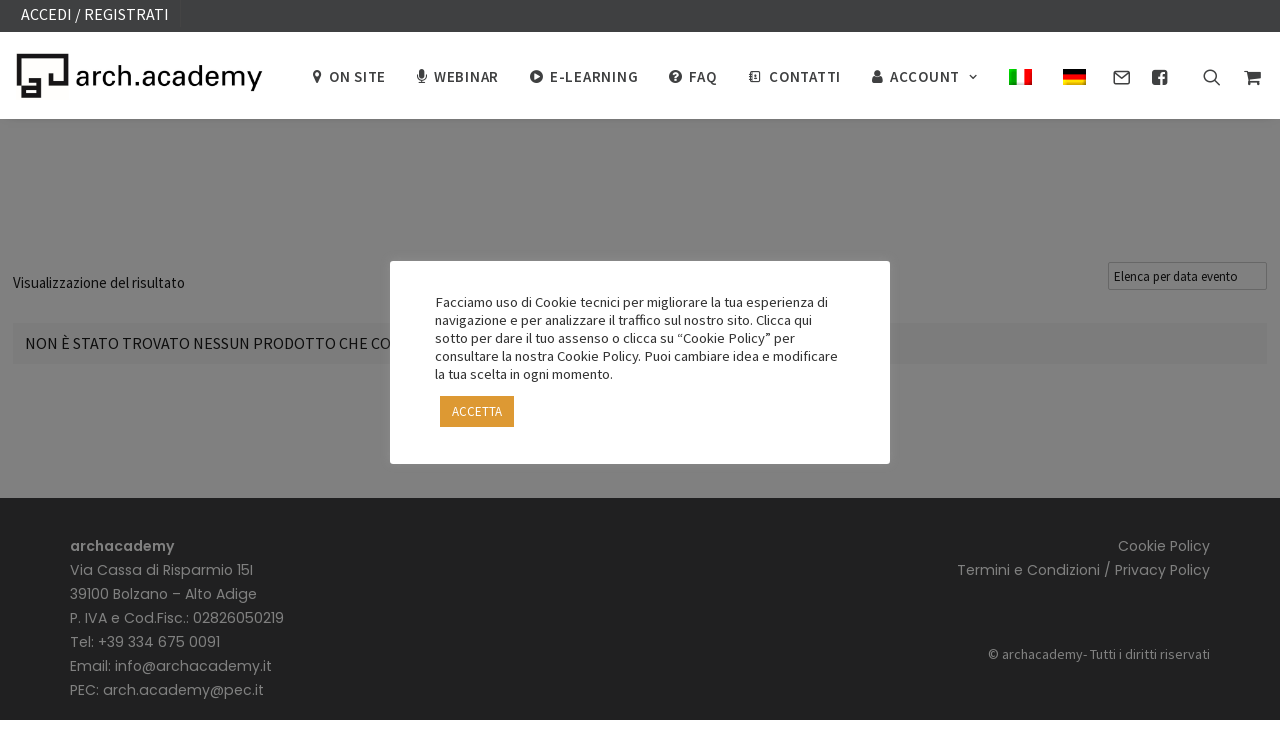

--- FILE ---
content_type: text/html; charset=UTF-8
request_url: https://archacademy.it/tag-prodotto/crediti-formativi/
body_size: 65072
content:
<!DOCTYPE html>
<html class="no-touch admin-mode" lang="it-IT" xmlns="http://www.w3.org/1999/xhtml">
<head>
<meta http-equiv="Content-Type" content="text/html; charset=UTF-8">
<meta name="viewport" content="width=device-width, initial-scale=1">
<link rel="profile" href="https://gmpg.org/xfn/11">
<link rel="pingback" href="https://archacademy.it/xmlrpc.php">
<title>Crediti Formativi &#8211; arch.academy</title>
<style type="text/css">
#woopcomm .wpc-form-wrapper{ background:#ddd; }#woopcomm .wpc-comment .wpc-comment-right{ background:#FAFAFA; }#woopcomm .wpc-reply .wpc-comment-right{ background:#FAFAFA; }#woopcomm .wpc-comment-text{ font-size:16px; color:#3f4041; }#woopcomm .wpc-role-member .wpc-comment-author,#woopcomm .wpc-role-member .wpc-comment-author a{ color:#f98909; }#woopcomm .wpc-role-support .wpc-comment-author, #woopcomm .wpc-role-support .wpc-comment-author a{ color:#f98909; }#woopcomm .wpc-role-customer .wpc-comment-author, #woopcomm .wpc-role-customer .wpc-comment-author a{ color:#f98909; }#woopcomm .wpc-role-guest .wpc-comment-author, #woopcomm .wpc-role-guest .wpc-comment-author a{ color:#f98909; }#woopcomm .wpc-role-member .wpc-comment-label{ background:#f98909; }#woopcomm .wpc-role-support .wpc-comment-label{ background:#f98909; }#woopcomm .wpc-role-customer .wpc-comment-label{ background:#f98909; }#woopcomm .wpc-role-guest .wpc-comment-label{ background:#f98909; }#woopcomm .wpc-comment-footer a{ color:#85ad74; }#woopcomm .wpc-comment-footer .wpc-vote-result{ background:#85ad74; }#woopcomm .wpc-reply-link, #woopcomm .wpc-vote-link, #woopcomm .wpc-share-link,#woopcomm span.wpc_cancel_edit,#woopcomm span.wpc_save_edited_comment,#woopcomm span.wpc_editable_comment { color: #85ad74; }#wpc_openModalFormAction > div#wpc_response_info a.close { background: url("https://archacademy.it/wp-content/plugins/woodiscuz-woocommerce-comments/files/img/x.png") no-repeat; }
</style>
<style type="text/css">
#woopcommbis .wpcbis-form-wrapper{ background:#ddd; }#woopcommbis .wpcbis-comment .wpcbis-comment-right{ background:#FAFAFA; }#woopcommbis .wpcbis-reply .wpcbis-comment-right{ background:#FAFAFA; }#woopcommbis .wpcbis-comment-text{ font-size:16px; color:#3f4041; }#woopcommbis .wpcbis-role-member .wpcbis-comment-author,#woopcommbis .wpcbis-role-member .wpcbis-comment-author a{ color:#f98909; }#woopcommbis .wpcbis-role-support .wpcbis-comment-author, #woopcommbis .wpcbis-role-support .wpcbis-comment-author a{ color:#f98909; }#woopcommbis .wpcbis-role-customer .wpcbis-comment-author, #woopcommbis .wpcbis-role-customer .wpcbis-comment-author a{ color:#f98909; }#woopcommbis .wpcbis-role-guest .wpcbis-comment-author, #woopcommbis .wpcbis-role-guest .wpcbis-comment-author a{ color:#f98909; }#woopcommbis .wpcbis-role-member .wpcbis-comment-label{ background:#f98909; }#woopcommbis .wpcbis-role-support .wpcbis-comment-label{ background:#f98909; }#woopcommbis .wpcbis-role-customer .wpcbis-comment-label{ background:#f98909; }#woopcommbis .wpcbis-role-guest .wpcbis-comment-label{ background:#f98909; }#woopcommbis .wpcbis-comment-footer a{ color:#85ad74; }#woopcommbis .wpcbis-comment-footer .wpcbis-vote-result{ background:#85ad74; }#woopcommbis .wpcbis-reply-link, #woopcommbis .wpcbis-vote-link, #woopcommbis .wpcbis-share-link,#woopcommbis span.wpcbis_cancel_edit,#woopcommbis span.wpcbis_save_edited_comment,#woopcommbis span.wpcbis_editable_comment { color: #85ad74; }#wpcbis_openModalFormAction > div#wpcbis_response_info a.close { background: url("https://archacademy.it/wp-content/plugins/woodiscuzbis-woocommerce-comments/files/img/x.png") no-repeat; }
</style>
<style type="text/css">body #gform_wrapper_1 .gform_heading .gform_title {color:#f98909;font-size:30px;}body #gform_wrapper_1 .gform_heading .gform_description {font-weight: normal; font-weight: bold; color:#636363;font-size:15px;margin-top:12px;display:block;}body #gform_wrapper_1 .gform_body .gform_fields .gfield input[type=text],body #gform_wrapper_1 .gform_body .gform_fields .gfield input[type=email],body #gform_wrapper_1 .gform_body .gform_fields .gfield input[type=tel],body #gform_wrapper_1 .gform_body .gform_fields .gfield input[type=url],body #gform_wrapper_1 .gform_body .gform_fields .gfield input[type=password],body #gform_wrapper_1 .gform_body .gform_fields .gfield input[type=number]{font-size:14px;max-width:100%;border-width: 1px;}body #gform_wrapper_1 .gform_body .gform_fields .gfield textarea {border-width: 1px;border-style: solid;font-size:14px;}body #gform_wrapper_1 .gfield_radio label {font-size:14px;width: auto;}body #gform_wrapper_1 .gfield_checkbox label,body #gform_wrapper_1 .gfield .ginput_container_consent label{font-size:14px;}body #gform_wrapper_1 li .gfield_checkbox label,body #gform_wrapper_1 li.gfield .ginput_container_consent label{width: 100%;}body #gform_wrapper_1 .gform_body .gform_fields .gfield .gfield_label {font-weight: normal; font-weight: bold; color:#f98909;font-size:18px;padding-top:30px;padding-bottom:5px;}/* Styling for Tablets */@media only screen and ( max-width: 800px ) and ( min-width:481px ) {body #gform_wrapper_1 .gform_heading .gform_title {font-size:24px;}body #gform_wrapper_1 .gform_heading .gform_description {font-size:14px;}body #gform_wrapper_1 .gform_body .gform_fields .gfield .gfield_label {font-size:16px;}}/* Styling for phones */@media only screen and ( max-width: 480px ) {body #gform_wrapper_1 .gform_heading .gform_title {font-size:20px;}body #gform_wrapper_1 .gform_heading .gform_description {font-size:13px;}body #gform_wrapper_1 .gform_body .gform_fields .gfield .gfield_label {font-size:14px;}}/*Option to add custom CSS */</style><style type="text/css">body #gform_wrapper_2 .gform_heading .gform_title {color:#f98909;font-size:30px;}body #gform_wrapper_2 .gform_heading .gform_description {color:#636363;display:block;}body #gform_wrapper_2 .gform_body .gform_fields .gfield .gfield_label {color:#f98909;font-size:18px;}/* Styling for Tablets */@media only screen and ( max-width: 800px ) and ( min-width:481px ) {body #gform_wrapper_2 .gform_heading .gform_title {font-size:24px;}body #gform_wrapper_2 .gform_body .gform_fields .gfield .gfield_label {font-size:16px;}}/* Styling for phones */@media only screen and ( max-width: 480px ) {body #gform_wrapper_2 .gform_heading .gform_title {font-size:20px;}body #gform_wrapper_2 .gform_body .gform_fields .gfield .gfield_label {font-size:14px;}}/*Option to add custom CSS */</style><style type="text/css">body #gform_wrapper_1 .gform_heading .gform_title {color:#f98909;font-size:30px;}body #gform_wrapper_1 .gform_heading .gform_description {font-weight: normal; font-weight: bold; color:#636363;font-size:15px;margin-top:12px;display:block;}body #gform_wrapper_1 .gform_body .gform_fields .gfield input[type=text],body #gform_wrapper_1 .gform_body .gform_fields .gfield input[type=email],body #gform_wrapper_1 .gform_body .gform_fields .gfield input[type=tel],body #gform_wrapper_1 .gform_body .gform_fields .gfield input[type=url],body #gform_wrapper_1 .gform_body .gform_fields .gfield input[type=password],body #gform_wrapper_1 .gform_body .gform_fields .gfield input[type=number]{font-size:14px;max-width:100%;border-width: 1px;}body #gform_wrapper_1 .gform_body .gform_fields .gfield textarea {border-width: 1px;border-style: solid;font-size:14px;}body #gform_wrapper_1 .gfield_radio label {font-size:14px;width: auto;}body #gform_wrapper_1 .gfield_checkbox label,body #gform_wrapper_1 .gfield .ginput_container_consent label{font-size:14px;}body #gform_wrapper_1 li .gfield_checkbox label,body #gform_wrapper_1 li.gfield .ginput_container_consent label{width: 100%;}body #gform_wrapper_1 .gform_body .gform_fields .gfield .gfield_label {font-weight: normal; font-weight: bold; color:#f98909;font-size:18px;padding-top:30px;padding-bottom:5px;}/* Styling for Tablets */@media only screen and ( max-width: 800px ) and ( min-width:481px ) {body #gform_wrapper_1 .gform_heading .gform_title {font-size:24px;}body #gform_wrapper_1 .gform_heading .gform_description {font-size:14px;}body #gform_wrapper_1 .gform_body .gform_fields .gfield .gfield_label {font-size:16px;}}/* Styling for phones */@media only screen and ( max-width: 480px ) {body #gform_wrapper_1 .gform_heading .gform_title {font-size:20px;}body #gform_wrapper_1 .gform_heading .gform_description {font-size:13px;}body #gform_wrapper_1 .gform_body .gform_fields .gfield .gfield_label {font-size:14px;}}/*Option to add custom CSS */</style><meta name='robots' content='max-image-preview:large' />
<link rel="alternate" hreflang="it" href="https://archacademy.it/tag-prodotto/crediti-formativi/" />
<link rel="alternate" hreflang="de" href="https://archacademy.it/de/tag-prodotto/crediti-formativi-de/" />
<link rel="alternate" hreflang="x-default" href="https://archacademy.it/tag-prodotto/crediti-formativi/" />
<link rel='dns-prefetch' href='//cdn.jsdelivr.net' />
<link rel='dns-prefetch' href='//use.fontawesome.com' />
<link rel='dns-prefetch' href='//fonts.googleapis.com' />
<link rel="alternate" type="application/rss+xml" title="arch.academy &raquo; Feed" href="https://archacademy.it/feed/" />
<link rel="alternate" type="application/rss+xml" title="arch.academy &raquo; Feed dei commenti" href="https://archacademy.it/comments/feed/" />
<link rel="alternate" type="application/rss+xml" title="Feed arch.academy &raquo; Crediti Formativi Tag" href="https://archacademy.it/tag-prodotto/crediti-formativi/feed/" />
<!-- <link rel='stylesheet' id='validate-engine-css-css' href='https://archacademy.it/wp-content/plugins/wysija-newsletters/css/validationEngine.jquery.css?ver=2.21' type='text/css' media='all' /> -->
<!-- <link rel='stylesheet' id='addify_csp_front_css-css' href='https://archacademy.it/wp-content/plugins/addify_customer_specific_pricing-1.4.1/assets/css/addify_csp_front_css.css?ver=6.6.4' type='text/css' media='all' /> -->
<!-- <link rel='stylesheet' id='dashicons-css' href='https://archacademy.it/wp-includes/css/dashicons.min.css?ver=6.6.4' type='text/css' media='all' /> -->
<!-- <link rel='stylesheet' id='admin-bar-css' href='https://archacademy.it/wp-includes/css/admin-bar.min.css?ver=6.6.4' type='text/css' media='all' /> -->
<link rel="stylesheet" type="text/css" href="//archacademy.it/wp-content/cache/wpfc-minified/2ccw4yrh/8f5pd.css" media="all"/>
<style id='admin-bar-inline-css' type='text/css'>
@media print { #wpadminbar { display:none; } }
</style>
<!-- <link rel='stylesheet' id='themecomplete-epo-css' href='https://archacademy.it/wp-content/plugins/woocommerce-tm-extra-product-options/assets/css/epo.min.css?ver=6.4.4' type='text/css' media='all' /> -->
<link rel="stylesheet" type="text/css" href="//archacademy.it/wp-content/cache/wpfc-minified/qk8za8l1/8f5pd.css" media="all"/>
<!-- <link rel='stylesheet' id='themecomplete-epo-smallscreen-css' href='https://archacademy.it/wp-content/plugins/woocommerce-tm-extra-product-options/assets/css/tm-epo-smallscreen.min.css?ver=6.4.4' type='text/css' media='only screen and (max-width: 768px)' /> -->
<link rel="stylesheet" type="text/css" href="//archacademy.it/wp-content/cache/wpfc-minified/77wmx0qy/8f5pd.css" media="only screen and (max-width: 768px)"/>
<!-- <link rel='stylesheet' id='xoo-aff-flags-css' href='https://archacademy.it/wp-content/plugins/waitlist-woocommerce-premium/xoo-form-fields-fw/countries/flags.css?ver=1.1' type='text/css' media='all' /> -->
<!-- <link rel='stylesheet' id='xoo-aff-style-css' href='https://archacademy.it/wp-content/plugins/waitlist-woocommerce-premium/xoo-form-fields-fw/assets/css/xoo-aff-style.css?ver=1.1' type='text/css' media='all' /> -->
<link rel="stylesheet" type="text/css" href="//archacademy.it/wp-content/cache/wpfc-minified/k0e3c1xw/8f5pd.css" media="all"/>
<style id='xoo-aff-style-inline-css' type='text/css'>
.xoo-aff-input-group .xoo-aff-input-icon{
background-color:  #eee;
color:  #555;
max-width: 40px;
min-width: 40px;
border: 1px solid  #ccc;
border-right: 0;
font-size: 14px;
}
.xoo-aff-group{
margin-bottom: 30px;
}
.xoo-aff-group input[type="text"], .xoo-aff-group input[type="password"], .xoo-aff-group input[type="email"], .xoo-aff-group input[type="number"], .xoo-aff-group select, , .xoo-aff-group select + .select2{
background-color: #fff;
color: #777;
}
.xoo-aff-group input[type="text"]::placeholder, .xoo-aff-group input[type="password"]::placeholder, .xoo-aff-group input[type="email"]::placeholder, .xoo-aff-group input[type="number"]::placeholder, .xoo-aff-group select::placeholder{
color: #777;
opacity: 0.7;
}
.xoo-aff-group input[type="text"]:focus, .xoo-aff-group input[type="password"]:focus, .xoo-aff-group input[type="email"]:focus, .xoo-aff-group input[type="number"]:focus, .xoo-aff-group select:focus, , .xoo-aff-group select + .select2:focus{
background-color: #ededed;
color: #000;
}
.xoo-aff-group input[type="text"], .xoo-aff-group input[type="password"], .xoo-aff-group input[type="email"], .xoo-aff-group input[type="number"], .xoo-aff-group select{
border-bottom-left-radius: 0;
border-top-left-radius: 0;
}
</style>
<link rel='stylesheet' id='xoo-aff-font-awesome5-css' href='https://use.fontawesome.com/releases/v5.5.0/css/all.css?ver=6.6.4' type='text/css' media='all' />
<!-- <link rel='stylesheet' id='wp-block-library-css' href='https://archacademy.it/wp-includes/css/dist/block-library/style.min.css?ver=6.6.4' type='text/css' media='all' /> -->
<link rel="stylesheet" type="text/css" href="//archacademy.it/wp-content/cache/wpfc-minified/7n83gwgs/8f5pd.css" media="all"/>
<style id='classic-theme-styles-inline-css' type='text/css'>
/*! This file is auto-generated */
.wp-block-button__link{color:#fff;background-color:#32373c;border-radius:9999px;box-shadow:none;text-decoration:none;padding:calc(.667em + 2px) calc(1.333em + 2px);font-size:1.125em}.wp-block-file__button{background:#32373c;color:#fff;text-decoration:none}
</style>
<style id='global-styles-inline-css' type='text/css'>
:root{--wp--preset--aspect-ratio--square: 1;--wp--preset--aspect-ratio--4-3: 4/3;--wp--preset--aspect-ratio--3-4: 3/4;--wp--preset--aspect-ratio--3-2: 3/2;--wp--preset--aspect-ratio--2-3: 2/3;--wp--preset--aspect-ratio--16-9: 16/9;--wp--preset--aspect-ratio--9-16: 9/16;--wp--preset--color--black: #000000;--wp--preset--color--cyan-bluish-gray: #abb8c3;--wp--preset--color--white: #ffffff;--wp--preset--color--pale-pink: #f78da7;--wp--preset--color--vivid-red: #cf2e2e;--wp--preset--color--luminous-vivid-orange: #ff6900;--wp--preset--color--luminous-vivid-amber: #fcb900;--wp--preset--color--light-green-cyan: #7bdcb5;--wp--preset--color--vivid-green-cyan: #00d084;--wp--preset--color--pale-cyan-blue: #8ed1fc;--wp--preset--color--vivid-cyan-blue: #0693e3;--wp--preset--color--vivid-purple: #9b51e0;--wp--preset--gradient--vivid-cyan-blue-to-vivid-purple: linear-gradient(135deg,rgba(6,147,227,1) 0%,rgb(155,81,224) 100%);--wp--preset--gradient--light-green-cyan-to-vivid-green-cyan: linear-gradient(135deg,rgb(122,220,180) 0%,rgb(0,208,130) 100%);--wp--preset--gradient--luminous-vivid-amber-to-luminous-vivid-orange: linear-gradient(135deg,rgba(252,185,0,1) 0%,rgba(255,105,0,1) 100%);--wp--preset--gradient--luminous-vivid-orange-to-vivid-red: linear-gradient(135deg,rgba(255,105,0,1) 0%,rgb(207,46,46) 100%);--wp--preset--gradient--very-light-gray-to-cyan-bluish-gray: linear-gradient(135deg,rgb(238,238,238) 0%,rgb(169,184,195) 100%);--wp--preset--gradient--cool-to-warm-spectrum: linear-gradient(135deg,rgb(74,234,220) 0%,rgb(151,120,209) 20%,rgb(207,42,186) 40%,rgb(238,44,130) 60%,rgb(251,105,98) 80%,rgb(254,248,76) 100%);--wp--preset--gradient--blush-light-purple: linear-gradient(135deg,rgb(255,206,236) 0%,rgb(152,150,240) 100%);--wp--preset--gradient--blush-bordeaux: linear-gradient(135deg,rgb(254,205,165) 0%,rgb(254,45,45) 50%,rgb(107,0,62) 100%);--wp--preset--gradient--luminous-dusk: linear-gradient(135deg,rgb(255,203,112) 0%,rgb(199,81,192) 50%,rgb(65,88,208) 100%);--wp--preset--gradient--pale-ocean: linear-gradient(135deg,rgb(255,245,203) 0%,rgb(182,227,212) 50%,rgb(51,167,181) 100%);--wp--preset--gradient--electric-grass: linear-gradient(135deg,rgb(202,248,128) 0%,rgb(113,206,126) 100%);--wp--preset--gradient--midnight: linear-gradient(135deg,rgb(2,3,129) 0%,rgb(40,116,252) 100%);--wp--preset--font-size--small: 13px;--wp--preset--font-size--medium: 20px;--wp--preset--font-size--large: 36px;--wp--preset--font-size--x-large: 42px;--wp--preset--font-family--inter: "Inter", sans-serif;--wp--preset--font-family--cardo: Cardo;--wp--preset--spacing--20: 0.44rem;--wp--preset--spacing--30: 0.67rem;--wp--preset--spacing--40: 1rem;--wp--preset--spacing--50: 1.5rem;--wp--preset--spacing--60: 2.25rem;--wp--preset--spacing--70: 3.38rem;--wp--preset--spacing--80: 5.06rem;--wp--preset--shadow--natural: 6px 6px 9px rgba(0, 0, 0, 0.2);--wp--preset--shadow--deep: 12px 12px 50px rgba(0, 0, 0, 0.4);--wp--preset--shadow--sharp: 6px 6px 0px rgba(0, 0, 0, 0.2);--wp--preset--shadow--outlined: 6px 6px 0px -3px rgba(255, 255, 255, 1), 6px 6px rgba(0, 0, 0, 1);--wp--preset--shadow--crisp: 6px 6px 0px rgba(0, 0, 0, 1);}:where(.is-layout-flex){gap: 0.5em;}:where(.is-layout-grid){gap: 0.5em;}body .is-layout-flex{display: flex;}.is-layout-flex{flex-wrap: wrap;align-items: center;}.is-layout-flex > :is(*, div){margin: 0;}body .is-layout-grid{display: grid;}.is-layout-grid > :is(*, div){margin: 0;}:where(.wp-block-columns.is-layout-flex){gap: 2em;}:where(.wp-block-columns.is-layout-grid){gap: 2em;}:where(.wp-block-post-template.is-layout-flex){gap: 1.25em;}:where(.wp-block-post-template.is-layout-grid){gap: 1.25em;}.has-black-color{color: var(--wp--preset--color--black) !important;}.has-cyan-bluish-gray-color{color: var(--wp--preset--color--cyan-bluish-gray) !important;}.has-white-color{color: var(--wp--preset--color--white) !important;}.has-pale-pink-color{color: var(--wp--preset--color--pale-pink) !important;}.has-vivid-red-color{color: var(--wp--preset--color--vivid-red) !important;}.has-luminous-vivid-orange-color{color: var(--wp--preset--color--luminous-vivid-orange) !important;}.has-luminous-vivid-amber-color{color: var(--wp--preset--color--luminous-vivid-amber) !important;}.has-light-green-cyan-color{color: var(--wp--preset--color--light-green-cyan) !important;}.has-vivid-green-cyan-color{color: var(--wp--preset--color--vivid-green-cyan) !important;}.has-pale-cyan-blue-color{color: var(--wp--preset--color--pale-cyan-blue) !important;}.has-vivid-cyan-blue-color{color: var(--wp--preset--color--vivid-cyan-blue) !important;}.has-vivid-purple-color{color: var(--wp--preset--color--vivid-purple) !important;}.has-black-background-color{background-color: var(--wp--preset--color--black) !important;}.has-cyan-bluish-gray-background-color{background-color: var(--wp--preset--color--cyan-bluish-gray) !important;}.has-white-background-color{background-color: var(--wp--preset--color--white) !important;}.has-pale-pink-background-color{background-color: var(--wp--preset--color--pale-pink) !important;}.has-vivid-red-background-color{background-color: var(--wp--preset--color--vivid-red) !important;}.has-luminous-vivid-orange-background-color{background-color: var(--wp--preset--color--luminous-vivid-orange) !important;}.has-luminous-vivid-amber-background-color{background-color: var(--wp--preset--color--luminous-vivid-amber) !important;}.has-light-green-cyan-background-color{background-color: var(--wp--preset--color--light-green-cyan) !important;}.has-vivid-green-cyan-background-color{background-color: var(--wp--preset--color--vivid-green-cyan) !important;}.has-pale-cyan-blue-background-color{background-color: var(--wp--preset--color--pale-cyan-blue) !important;}.has-vivid-cyan-blue-background-color{background-color: var(--wp--preset--color--vivid-cyan-blue) !important;}.has-vivid-purple-background-color{background-color: var(--wp--preset--color--vivid-purple) !important;}.has-black-border-color{border-color: var(--wp--preset--color--black) !important;}.has-cyan-bluish-gray-border-color{border-color: var(--wp--preset--color--cyan-bluish-gray) !important;}.has-white-border-color{border-color: var(--wp--preset--color--white) !important;}.has-pale-pink-border-color{border-color: var(--wp--preset--color--pale-pink) !important;}.has-vivid-red-border-color{border-color: var(--wp--preset--color--vivid-red) !important;}.has-luminous-vivid-orange-border-color{border-color: var(--wp--preset--color--luminous-vivid-orange) !important;}.has-luminous-vivid-amber-border-color{border-color: var(--wp--preset--color--luminous-vivid-amber) !important;}.has-light-green-cyan-border-color{border-color: var(--wp--preset--color--light-green-cyan) !important;}.has-vivid-green-cyan-border-color{border-color: var(--wp--preset--color--vivid-green-cyan) !important;}.has-pale-cyan-blue-border-color{border-color: var(--wp--preset--color--pale-cyan-blue) !important;}.has-vivid-cyan-blue-border-color{border-color: var(--wp--preset--color--vivid-cyan-blue) !important;}.has-vivid-purple-border-color{border-color: var(--wp--preset--color--vivid-purple) !important;}.has-vivid-cyan-blue-to-vivid-purple-gradient-background{background: var(--wp--preset--gradient--vivid-cyan-blue-to-vivid-purple) !important;}.has-light-green-cyan-to-vivid-green-cyan-gradient-background{background: var(--wp--preset--gradient--light-green-cyan-to-vivid-green-cyan) !important;}.has-luminous-vivid-amber-to-luminous-vivid-orange-gradient-background{background: var(--wp--preset--gradient--luminous-vivid-amber-to-luminous-vivid-orange) !important;}.has-luminous-vivid-orange-to-vivid-red-gradient-background{background: var(--wp--preset--gradient--luminous-vivid-orange-to-vivid-red) !important;}.has-very-light-gray-to-cyan-bluish-gray-gradient-background{background: var(--wp--preset--gradient--very-light-gray-to-cyan-bluish-gray) !important;}.has-cool-to-warm-spectrum-gradient-background{background: var(--wp--preset--gradient--cool-to-warm-spectrum) !important;}.has-blush-light-purple-gradient-background{background: var(--wp--preset--gradient--blush-light-purple) !important;}.has-blush-bordeaux-gradient-background{background: var(--wp--preset--gradient--blush-bordeaux) !important;}.has-luminous-dusk-gradient-background{background: var(--wp--preset--gradient--luminous-dusk) !important;}.has-pale-ocean-gradient-background{background: var(--wp--preset--gradient--pale-ocean) !important;}.has-electric-grass-gradient-background{background: var(--wp--preset--gradient--electric-grass) !important;}.has-midnight-gradient-background{background: var(--wp--preset--gradient--midnight) !important;}.has-small-font-size{font-size: var(--wp--preset--font-size--small) !important;}.has-medium-font-size{font-size: var(--wp--preset--font-size--medium) !important;}.has-large-font-size{font-size: var(--wp--preset--font-size--large) !important;}.has-x-large-font-size{font-size: var(--wp--preset--font-size--x-large) !important;}
:where(.wp-block-post-template.is-layout-flex){gap: 1.25em;}:where(.wp-block-post-template.is-layout-grid){gap: 1.25em;}
:where(.wp-block-columns.is-layout-flex){gap: 2em;}:where(.wp-block-columns.is-layout-grid){gap: 2em;}
:root :where(.wp-block-pullquote){font-size: 1.5em;line-height: 1.6;}
</style>
<!-- <link rel='stylesheet' id='contact-form-7-css' href='https://archacademy.it/wp-content/plugins/contact-form-7/includes/css/styles.css?ver=6.0' type='text/css' media='all' /> -->
<!-- <link rel='stylesheet' id='cookie-law-info-css' href='https://archacademy.it/wp-content/plugins/cookie-law-info/legacy/public/css/cookie-law-info-public.css?ver=3.2.7' type='text/css' media='all' /> -->
<!-- <link rel='stylesheet' id='cookie-law-info-gdpr-css' href='https://archacademy.it/wp-content/plugins/cookie-law-info/legacy/public/css/cookie-law-info-gdpr.css?ver=3.2.7' type='text/css' media='all' /> -->
<!-- <link rel='stylesheet' id='fattura24-css' href='https://archacademy.it/wp-content/plugins/fattura24/src/css/style.css?ver=1.0.0' type='text/css' media='all' /> -->
<!-- <link rel='stylesheet' id='custiom-css-css' href='https://archacademy.it/wp-content/plugins/ht-qrcode-generator/assets/css/ht-qrcode.css?ver=2.3.3' type='text/css' media='all' /> -->
<!-- <link rel='stylesheet' id='ulp_font_awesome-css' href='https://archacademy.it/wp-content/plugins/indeed-learning-pro/assets/css/font-awesome.css?ver=6.6.4' type='text/css' media='all' /> -->
<!-- <link rel='stylesheet' id='ulp_main_public_style-css' href='https://archacademy.it/wp-content/plugins/indeed-learning-pro/assets/css/public.css?ver=6.6.4' type='text/css' media='all' /> -->
<!-- <link rel='stylesheet' id='ulp_sweet_alert_css-css' href='https://archacademy.it/wp-content/plugins/indeed-learning-pro/assets/css/sweetalert.css?ver=6.6.4' type='text/css' media='all' /> -->
<!-- <link rel='stylesheet' id='rs-plugin-settings-css' href='https://archacademy.it/wp-content/plugins/revslider/public/assets/css/rs6.css?ver=6.3.5' type='text/css' media='all' /> -->
<link rel="stylesheet" type="text/css" href="//archacademy.it/wp-content/cache/wpfc-minified/d5cuj8c/8f5pd.css" media="all"/>
<style id='rs-plugin-settings-inline-css' type='text/css'>
#rs-demo-id {}
</style>
<link rel='stylesheet' id='uncodefont-google-css' href='//fonts.googleapis.com/css?family=Poppins%3A300%2Cregular%2C500%2C600%2C700%7CDroid+Serif%3Aregular%2Citalic%2C700%2C700italic%7CDosis%3A200%2C300%2Cregular%2C500%2C600%2C700%2C800%7CPlayfair+Display%3Aregular%2Citalic%2C700%2C700italic%2C900%2C900italic%7COswald%3A300%2Cregular%2C700%7CRoboto%3A100%2C100italic%2C300%2C300italic%2Cregular%2Citalic%2C500%2C500italic%2C700%2C700italic%2C900%2C900italic%7CNunito%3A200%2C200italic%2C300%2C300italic%2Cregular%2Citalic%2C600%2C600italic%2C700%2C700italic%2C900%2C900italic%7COpen+Sans%3A300%2C300italic%2Cregular%2Citalic%2C600%2C600italic%2C700%2C700italic%2C800%2C800italic%7CSource+Sans+Pro%3A200%2C200italic%2C300%2C300italic%2Cregular%2Citalic%2C600%2C600italic%2C700%2C700italic%2C900%2C900italic&#038;subset=devanagari%2Clatin-ext%2Clatin%2Ccyrillic%2Cvietnamese%2Cgreek%2Ccyrillic-ext%2Cgreek-ext&#038;ver=2.3.4' type='text/css' media='all' />
<link rel='stylesheet' id='wooevent-google-fonts-css' href='//fonts.googleapis.com/css?family=Source+Sans+Pro%7CUbuntu&#038;ver=1.0.0' type='text/css' media='all' />
<!-- <link rel='stylesheet' id='fullcalendar-css' href='https://archacademy.it/wp-content/plugins/woo-events/js/fullcalendar/fullcalendar.min.css?ver=6.6.4' type='text/css' media='all' /> -->
<!-- <link rel='stylesheet' id='qtip-css-css' href='https://archacademy.it/wp-content/plugins/woo-events/js/fullcalendar/lib/qtip/jquery.qtip.min.css?ver=6.6.4' type='text/css' media='all' /> -->
<!-- <link rel='stylesheet' id='we-owl-carousel-css' href='https://archacademy.it/wp-content/plugins/woo-events/js/owl-carousel/owl.carousel.css?ver=6.6.4' type='text/css' media='all' /> -->
<link rel="stylesheet" type="text/css" href="//archacademy.it/wp-content/cache/wpfc-minified/zzl8qfr/8f5pd.css" media="all"/>
<style id='woocommerce-inline-inline-css' type='text/css'>
.woocommerce form .form-row .required { visibility: visible; }
</style>
<!-- <link rel='stylesheet' id='woodiscuz-modal-box-css-css' href='https://archacademy.it/wp-content/plugins/woodiscuz-woocommerce-comments/files/third-party/modal-box/modal-box.css?ver=9.9.9' type='text/css' media='all' /> -->
<!-- <link rel='stylesheet' id='woodiscuz-validator-style-css' href='https://archacademy.it/wp-content/plugins/woodiscuz-woocommerce-comments/files/css/fv.css?ver=9.9.9' type='text/css' media='all' /> -->
<!-- <link rel='stylesheet' id='woodiscuz-tooltipster-style-css' href='https://archacademy.it/wp-content/plugins/woodiscuz-woocommerce-comments/files/third-party/tooltipster/css/tooltipster.css?ver=9.9.9' type='text/css' media='all' /> -->
<!-- <link rel='stylesheet' id='woodiscuz-frontend-css-css' href='https://archacademy.it/wp-content/plugins/woodiscuz-woocommerce-comments/files/css/woodiscuz-frontend.css?ver=9.9.9' type='text/css' media='all' /> -->
<!-- <link rel='stylesheet' id='woodiscuzbis-modal-box-css-css' href='https://archacademy.it/wp-content/plugins/woodiscuzbis-woocommerce-comments/files/third-party/modal-box/modal-box.css?ver=9.9.9' type='text/css' media='all' /> -->
<!-- <link rel='stylesheet' id='woodiscuzbis-validator-style-css' href='https://archacademy.it/wp-content/plugins/woodiscuzbis-woocommerce-comments/files/css/fv.css?ver=9.9.9' type='text/css' media='all' /> -->
<!-- <link rel='stylesheet' id='woodiscuzbis-tooltipster-style-css' href='https://archacademy.it/wp-content/plugins/woodiscuzbis-woocommerce-comments/files/third-party/tooltipster/css/tooltipster.css?ver=9.9.9' type='text/css' media='all' /> -->
<!-- <link rel='stylesheet' id='woodiscuzbis-frontend-css-css' href='https://archacademy.it/wp-content/plugins/woodiscuzbis-woocommerce-comments/files/css/woodiscuzbis-frontend.css?ver=9.9.9' type='text/css' media='all' /> -->
<!-- <link rel='stylesheet' id='wpml-menu-item-0-css' href='https://archacademy.it/wp-content/plugins/sitepress-multilingual-cms/templates/language-switchers/menu-item/style.min.css?ver=1' type='text/css' media='all' /> -->
<!-- <link rel='stylesheet' id='woosb-frontend-css' href='https://archacademy.it/wp-content/plugins/woo-product-bundle/assets/css/frontend.css?ver=6.3.3' type='text/css' media='all' /> -->
<!-- <link rel='stylesheet' id='xoo-wl-style-css' href='https://archacademy.it/wp-content/plugins/waitlist-woocommerce-premium/assets/css/xoo-wl-style.css?ver=3.0' type='text/css' media='all' /> -->
<link rel="stylesheet" type="text/css" href="//archacademy.it/wp-content/cache/wpfc-minified/mks12yz8/8f5pd.css" media="all"/>
<style id='xoo-wl-style-inline-css' type='text/css'>
button.xoo-wl-action-btn{
background-color: #333;
color: #fff;
}
button.xoo-wl-submit-btn{
max-width: 300px;
}
button.xoo-wl-open-form-btn{
max-width: 300px;
}
.xoo-wl-inmodal{
max-width: 800px;
max-height: 500px;
}
.xoo-wl-sidebar{
background-image: url();
min-width: 0%;
}
.xoo-wl-modal:before {
content: '';
display: inline-block;
height: 100%;
vertical-align: middle;
margin-right: -0.25em;
}
</style>
<!-- <link rel='stylesheet' id='xoo-wl-fonts-css' href='https://archacademy.it/wp-content/plugins/waitlist-woocommerce-premium/assets/css/xoo-wl-fonts.css?ver=3.0' type='text/css' media='all' /> -->
<!-- <link rel='stylesheet' id='uncode-style-css' href='https://archacademy.it/wp-content/themes/uncode/library/css/style.css?ver=1060283331' type='text/css' media='all' /> -->
<link rel="stylesheet" type="text/css" href="//archacademy.it/wp-content/cache/wpfc-minified/e1wwmtv9/8f5pd.css" media="all"/>
<style id='uncode-style-inline-css' type='text/css'>
@media (max-width: 959px) { .navbar-brand > * { height: 30px !important;}}
@media (min-width: 960px) { .limit-width { max-width: 1356px; margin: auto;}}
.menu-primary ul.menu-smart > li > a, .menu-primary ul.menu-smart li.dropdown > a, .menu-primary ul.menu-smart li.mega-menu > a, .vmenu-container ul.menu-smart > li > a, .vmenu-container ul.menu-smart li.dropdown > a { text-transform: uppercase; }
.menu-primary ul.menu-smart ul a, .vmenu-container ul.menu-smart ul a { text-transform: uppercase; }
body.menu-custom-padding .col-lg-0.logo-container, body.menu-custom-padding .col-lg-2.logo-container, body.menu-custom-padding .col-lg-12 .logo-container, body.menu-custom-padding .col-lg-4.logo-container { padding-top: 18px; padding-bottom: 18px; }
body.menu-custom-padding .col-lg-0.logo-container.shrinked, body.menu-custom-padding .col-lg-2.logo-container.shrinked, body.menu-custom-padding .col-lg-12 .logo-container.shrinked, body.menu-custom-padding .col-lg-4.logo-container.shrinked { padding-top: 9px; padding-bottom: 9px; }
@media (max-width: 959px) { body.menu-custom-padding .menu-container .logo-container { padding-top: 27px !important; padding-bottom: 27px !important; } }
#wpadminbar #wp-admin-bar-vc_inline-admin-bar-link>.ab-item:before {
content: "\f547";
top: 2px;
}
</style>
<!-- <link rel='stylesheet' id='uncode-icons-css' href='https://archacademy.it/wp-content/themes/uncode/library/css/uncode-icons.css?ver=1060283331' type='text/css' media='all' /> -->
<!-- <link rel='stylesheet' id='uncode-woocommerce-css' href='https://archacademy.it/wp-content/themes/uncode/library/css/woocommerce.css?ver=1060283331' type='text/css' media='all' /> -->
<!-- <link rel='stylesheet' id='uncode-custom-style-css' href='https://archacademy.it/wp-content/themes/uncode/library/css/style-custom.css?ver=1060283331' type='text/css' media='all' /> -->
<!-- <link rel='stylesheet' id='gforms_reset_css-css' href='https://archacademy.it/wp-content/plugins/gravityforms/css/formreset.min.css?ver=2.4.12' type='text/css' media='all' /> -->
<!-- <link rel='stylesheet' id='gforms_formsmain_css-css' href='https://archacademy.it/wp-content/plugins/gravityforms/css/formsmain.min.css?ver=2.4.12' type='text/css' media='all' /> -->
<!-- <link rel='stylesheet' id='gforms_ready_class_css-css' href='https://archacademy.it/wp-content/plugins/gravityforms/css/readyclass.min.css?ver=2.4.12' type='text/css' media='all' /> -->
<!-- <link rel='stylesheet' id='gforms_browsers_css-css' href='https://archacademy.it/wp-content/plugins/gravityforms/css/browsers.min.css?ver=2.4.12' type='text/css' media='all' /> -->
<!-- <link rel='stylesheet' id='popup-maker-site-css' href='//archacademy.it/wp-content/uploads/pum/pum-site-styles.css?generated=1688566438&#038;ver=1.16.7' type='text/css' media='all' /> -->
<!-- <link rel='stylesheet' id='woo-event-css-css' href='https://archacademy.it/wp-content/plugins/woo-events/css/style.css?ver=6.6.4' type='text/css' media='all' /> -->
<!-- <link rel='stylesheet' id='we-woo-style-css' href='https://archacademy.it/wp-content/plugins/woo-events/css/woo-style.css?ver=6.6.4' type='text/css' media='all' /> -->
<!-- <link rel='stylesheet' id='child-style-css' href='https://archacademy.it/wp-content/themes/uncode-child/style.css?ver=1874971617' type='text/css' media='all' /> -->
<link rel="stylesheet" type="text/css" href="//archacademy.it/wp-content/cache/wpfc-minified/lwkked6b/8f5pd.css" media="all"/>
<script type="text/template" id="tmpl-variation-template">
<div class="woocommerce-variation-description">{{{ data.variation.variation_description }}}</div>
<div class="woocommerce-variation-price">{{{ data.variation.price_html }}}</div>
<div class="woocommerce-variation-availability">{{{ data.variation.availability_html }}}</div>
</script>
<script type="text/template" id="tmpl-unavailable-variation-template">
<p role="alert">Siamo spiacenti, questo prodotto non è disponibile. Scegli un&#039;altra combinazione.</p>
</script>
<!--n2css--><!--n2js--><script src='//archacademy.it/wp-content/cache/wpfc-minified/g4dsb4bg/8f5pd.js' type="text/javascript"></script>
<!-- <script type="text/javascript" src="https://archacademy.it/wp-includes/js/jquery/jquery.min.js?ver=3.7.1" id="jquery-core-js"></script> -->
<!-- <script type="text/javascript" src="https://archacademy.it/wp-includes/js/jquery/jquery-migrate.min.js?ver=3.4.1" id="jquery-migrate-js"></script> -->
<!-- <script type="text/javascript" src="https://archacademy.it/wp-content/plugins/addify_customer_specific_pricing-1.4.1/assets/js/addify_csp_front_js.js?ver=6.6.4" id="af_csp_front_js-js"></script> -->
<script type="text/javascript" id="wpml-cookie-js-extra">
/* <![CDATA[ */
var wpml_cookies = {"wp-wpml_current_language":{"value":"it","expires":1,"path":"\/"}};
var wpml_cookies = {"wp-wpml_current_language":{"value":"it","expires":1,"path":"\/"}};
/* ]]> */
</script>
<script src='//archacademy.it/wp-content/cache/wpfc-minified/qw4qizi5/8f5pd.js' type="text/javascript"></script>
<!-- <script type="text/javascript" src="https://archacademy.it/wp-content/plugins/sitepress-multilingual-cms/res/js/cookies/language-cookie.js?ver=4.6.13" id="wpml-cookie-js" defer="defer" data-wp-strategy="defer"></script> -->
<!-- <script type="text/javascript" src="https://archacademy.it/wp-includes/js/underscore.min.js?ver=1.13.4" id="underscore-js"></script> -->
<script type="text/javascript" id="wp-util-js-extra">
/* <![CDATA[ */
var _wpUtilSettings = {"ajax":{"url":"\/wp-admin\/admin-ajax.php"}};
/* ]]> */
</script>
<script src='//archacademy.it/wp-content/cache/wpfc-minified/lkvm5izy/8f5pd.js' type="text/javascript"></script>
<!-- <script type="text/javascript" src="https://archacademy.it/wp-includes/js/wp-util.min.js?ver=6.6.4" id="wp-util-js"></script> -->
<!-- <script type="text/javascript" src="https://archacademy.it/wp-content/plugins/woocommerce/assets/js/jquery-blockui/jquery.blockUI.min.js?ver=2.7.0-wc.9.3.3" id="jquery-blockui-js" data-wp-strategy="defer"></script> -->
<!-- <script type="text/javascript" src="https://archacademy.it/wp-content/plugins/Controllo-Campi-Fattura24/assets/js/frontend.min.js?ver=1.0.0" id="Wit_Plugin_Templates-frontend-js"></script> -->
<script type="text/javascript" id="cookie-law-info-js-extra">
/* <![CDATA[ */
var Cli_Data = {"nn_cookie_ids":[],"cookielist":[],"non_necessary_cookies":[],"ccpaEnabled":"","ccpaRegionBased":"","ccpaBarEnabled":"","strictlyEnabled":["necessary","obligatoire"],"ccpaType":"gdpr","js_blocking":"1","custom_integration":"","triggerDomRefresh":"","secure_cookies":""};
var cli_cookiebar_settings = {"animate_speed_hide":"500","animate_speed_show":"500","background":"#FFF","border":"#b1a6a6c2","border_on":"","button_1_button_colour":"#dd9933","button_1_button_hover":"#b17a29","button_1_link_colour":"#fff","button_1_as_button":"1","button_1_new_win":"","button_2_button_colour":"#333","button_2_button_hover":"#292929","button_2_link_colour":"#444","button_2_as_button":"","button_2_hidebar":"1","button_3_button_colour":"#3566bb","button_3_button_hover":"#2a5296","button_3_link_colour":"#fff","button_3_as_button":"1","button_3_new_win":"","button_4_button_colour":"#000","button_4_button_hover":"#000000","button_4_link_colour":"#333333","button_4_as_button":"","button_7_button_colour":"#61a229","button_7_button_hover":"#4e8221","button_7_link_colour":"#fff","button_7_as_button":"1","button_7_new_win":"","font_family":"inherit","header_fix":"","notify_animate_hide":"1","notify_animate_show":"","notify_div_id":"#cookie-law-info-bar","notify_position_horizontal":"right","notify_position_vertical":"bottom","scroll_close":"","scroll_close_reload":"","accept_close_reload":"","reject_close_reload":"","showagain_tab":"","showagain_background":"#fff","showagain_border":"#000","showagain_div_id":"#cookie-law-info-again","showagain_x_position":"100px","text":"#333333","show_once_yn":"","show_once":"10000","logging_on":"","as_popup":"","popup_overlay":"1","bar_heading_text":"","cookie_bar_as":"popup","popup_showagain_position":"bottom-right","widget_position":"left"};
var log_object = {"ajax_url":"https:\/\/archacademy.it\/wp-admin\/admin-ajax.php"};
/* ]]> */
</script>
<script src='//archacademy.it/wp-content/cache/wpfc-minified/8w0l41jq/8f5pd.js' type="text/javascript"></script>
<!-- <script type="text/javascript" src="https://archacademy.it/wp-content/plugins/cookie-law-info/legacy/public/js/cookie-law-info-public.js?ver=3.2.7" id="cookie-law-info-js"></script> -->
<!-- <script type="text/javascript" src="https://archacademy.it/wp-content/plugins/indeed-learning-pro/assets/js/easytimer.js" id="ulp_main_easytimer-js"></script> -->
<script type="text/javascript" id="ulp_main_public-js-extra">
/* <![CDATA[ */
var ulp_site_url = "https:\/\/archacademy.it";
var ulp_messages = "{\"error\":\"Errore\",\"general_error\":\"Si \\u00e8 verificato un errore, riprova pi\\u00f9 tardi per favore!\",\"payment_type_error\":\"Scegli un metodo di pagamento per favore!\",\"delete_post\":\"Are you sure you want to delete this post\",\"delete_it\":\"Si, cancella!\",\"cannot_delete\":\"You cannot delete this post!\",\"toggle_section\":\"Attiva \\\/ disattiva sezione\"}";
/* ]]> */
</script>
<script src='//archacademy.it/wp-content/cache/wpfc-minified/eeuqlazt/8f5pd.js' type="text/javascript"></script>
<!-- <script type="text/javascript" src="https://archacademy.it/wp-content/plugins/indeed-learning-pro/assets/js/public.js" id="ulp_main_public-js"></script> -->
<!-- <script type="text/javascript" src="https://archacademy.it/wp-content/plugins/indeed-learning-pro/assets/js/sweetalert.js" id="ulp_sweet_alert-js"></script> -->
<!-- <script type="text/javascript" src="https://archacademy.it/wp-content/plugins/indeed-learning-pro/assets/js/jquery.form.js" id="ulp_jquery_form_module-js"></script> -->
<!-- <script type="text/javascript" src="https://archacademy.it/wp-content/plugins/indeed-learning-pro/assets/js/jquery.uploadfile.min.js" id="ulp-jquery.uploadfile-js"></script> -->
<!-- <script type="text/javascript" src="https://archacademy.it/wp-content/plugins/indeed-learning-pro/assets/js/printThis.js" id="ulp_printThis-js"></script> -->
<script type="text/javascript" id="gwslau-custom-script-js-extra">
/* <![CDATA[ */
var ajax_object = {"ajax_url":"https:\/\/archacademy.it\/wp-admin\/admin-ajax.php","home_url":"https:\/\/archacademy.it"};
/* ]]> */
</script>
<script src='//archacademy.it/wp-content/cache/wpfc-minified/328bt7hy/8f5pd.js' type="text/javascript"></script>
<!-- <script type="text/javascript" src="https://archacademy.it/wp-content/plugins/login-as-users/assets/js/custom.js?ver=1.2" id="gwslau-custom-script-js"></script> -->
<!-- <script type="text/javascript" src="https://archacademy.it/wp-content/plugins/revslider/public/assets/js/rbtools.min.js?ver=6.3.5" id="tp-tools-js"></script> -->
<!-- <script type="text/javascript" src="https://archacademy.it/wp-content/plugins/revslider/public/assets/js/rs6.min.js?ver=6.3.5" id="revmin-js"></script> -->
<!-- <script type="text/javascript" src="https://archacademy.it/wp-content/plugins/woo-events/js/plugin-script.js?ver=3.3.3" id="woo-event-js"></script> -->
<script type="text/javascript" id="wc-add-to-cart-js-extra">
/* <![CDATA[ */
var wc_add_to_cart_params = {"ajax_url":"\/wp-admin\/admin-ajax.php","wc_ajax_url":"\/?wc-ajax=%%endpoint%%","i18n_view_cart":"Visualizza iscrizioni da concludere","cart_url":"https:\/\/archacademy.it\/carrello\/","is_cart":"","cart_redirect_after_add":"no"};
/* ]]> */
</script>
<script src='//archacademy.it/wp-content/cache/wpfc-minified/9haunfmx/8f5pz.js' type="text/javascript"></script>
<!-- <script type="text/javascript" src="https://archacademy.it/wp-content/plugins/woocommerce/assets/js/frontend/add-to-cart.min.js?ver=9.3.3" id="wc-add-to-cart-js" data-wp-strategy="defer"></script> -->
<!-- <script type="text/javascript" src="https://archacademy.it/wp-content/plugins/woocommerce/assets/js/js-cookie/js.cookie.min.js?ver=2.1.4-wc.9.3.3" id="js-cookie-js" defer="defer" data-wp-strategy="defer"></script> -->
<script type="text/javascript" id="woocommerce-js-extra">
/* <![CDATA[ */
var woocommerce_params = {"ajax_url":"\/wp-admin\/admin-ajax.php","wc_ajax_url":"\/?wc-ajax=%%endpoint%%"};
/* ]]> */
</script>
<script src='//archacademy.it/wp-content/cache/wpfc-minified/kcxzovgo/8f5pd.js' type="text/javascript"></script>
<!-- <script type="text/javascript" src="https://archacademy.it/wp-content/plugins/woocommerce/assets/js/frontend/woocommerce.min.js?ver=9.3.3" id="woocommerce-js" defer="defer" data-wp-strategy="defer"></script> -->
<!-- <script type="text/javascript" src="https://archacademy.it/wp-content/plugins/woodiscuz-woocommerce-comments/files/js/validator.js?ver=1.0.0" id="woodiscuz-validator-js-js"></script> -->
<script type="text/javascript" id="woodiscuz-ajax-js-js-extra">
/* <![CDATA[ */
var wpc_ajax_obj = {"url":"https:\/\/archacademy.it\/wp-admin\/admin-ajax.php"};
/* ]]> */
</script>
<script src='//archacademy.it/wp-content/cache/wpfc-minified/mab861oc/8f5pd.js' type="text/javascript"></script>
<!-- <script type="text/javascript" src="https://archacademy.it/wp-content/plugins/woodiscuz-woocommerce-comments/files/js/wpc-ajax.js?ver=9.9.9" id="woodiscuz-ajax-js-js"></script> -->
<!-- <script type="text/javascript" src="https://archacademy.it/wp-content/plugins/woodiscuz-woocommerce-comments/files/js/jquery.cookie.js?ver=1.4.1" id="woodiscuz-cookie-js-js"></script> -->
<!-- <script type="text/javascript" src="https://archacademy.it/wp-content/plugins/woodiscuz-woocommerce-comments/files/third-party/tooltipster/js/jquery.tooltipster.min.js?ver=1.2" id="woodiscuz-tooltipster-js-js"></script> -->
<!-- <script type="text/javascript" src="https://archacademy.it/wp-content/plugins/woodiscuz-woocommerce-comments/files/js/jquery.autogrowtextarea.min.js?ver=3.0" id="woodiscuz-autogrowtextarea-js-js"></script> -->
<!-- <script type="text/javascript" src="https://archacademy.it/wp-content/plugins/woodiscuzbis-woocommerce-comments/files/js/validator.js?ver=1.0.0" id="woodiscuzbis-validator-js-js"></script> -->
<script type="text/javascript" id="woodiscuzbis-ajax-js-js-extra">
/* <![CDATA[ */
var wpcbis_ajax_obj = {"url":"https:\/\/archacademy.it\/wp-admin\/admin-ajax.php"};
/* ]]> */
</script>
<script src='//archacademy.it/wp-content/cache/wpfc-minified/m90pzcmk/8f5pd.js' type="text/javascript"></script>
<!-- <script type="text/javascript" src="https://archacademy.it/wp-content/plugins/woodiscuzbis-woocommerce-comments/files/js/wpcbis-ajax.js?ver=9.9.9" id="woodiscuzbis-ajax-js-js"></script> -->
<!-- <script type="text/javascript" src="https://archacademy.it/wp-content/plugins/woodiscuzbis-woocommerce-comments/files/js/jquery.cookie.js?ver=1.4.1" id="woodiscuzbis-cookie-js-js"></script> -->
<!-- <script type="text/javascript" src="https://archacademy.it/wp-content/plugins/woodiscuzbis-woocommerce-comments/files/third-party/tooltipster/js/jquery.tooltipster.min.js?ver=1.2" id="woodiscuzbis-tooltipster-js-js"></script> -->
<!-- <script type="text/javascript" src="https://archacademy.it/wp-content/plugins/woodiscuzbis-woocommerce-comments/files/js/jquery.autogrowtextarea.min.js?ver=3.0" id="woodiscuzbis-autogrowtextarea-js-js"></script> -->
<!-- <script type="text/javascript" src="https://archacademy.it/wp-content/plugins/uncode-js_composer/assets/js/vendors/woocommerce-add-to-cart.js?ver=6.5.0" id="vc_woocommerce-add-to-cart-js-js"></script> -->
<script type="text/javascript" id="wpml-browser-redirect-js-extra">
/* <![CDATA[ */
var wpml_browser_redirect_params = {"pageLanguage":"it","languageUrls":{"it_it":"https:\/\/archacademy.it\/tag-prodotto\/crediti-formativi\/","it":"https:\/\/archacademy.it\/tag-prodotto\/crediti-formativi\/","de_de":"https:\/\/archacademy.it\/de\/tag-prodotto\/crediti-formativi-de\/","de":"https:\/\/archacademy.it\/de\/tag-prodotto\/crediti-formativi-de\/"},"cookie":{"name":"_icl_visitor_lang_js","domain":"archacademy.it","path":"\/","expiration":24}};
/* ]]> */
</script>
<script src='//archacademy.it/wp-content/cache/wpfc-minified/1zez3eb/8f5pd.js' type="text/javascript"></script>
<!-- <script type="text/javascript" src="https://archacademy.it/wp-content/plugins/sitepress-multilingual-cms/dist/js/browser-redirect/app.js?ver=4.6.13" id="wpml-browser-redirect-js"></script> -->
<script type="text/javascript" id="uncode-init-js-extra">
/* <![CDATA[ */
var SiteParameters = {"days":"giorni","hours":"ore","minutes":"minuti","seconds":"secondi","constant_scroll":"on","scroll_speed":"2","parallax_factor":"0.25","loading":"Caricamento...","slide_name":"slide","slide_footer":"footer","ajax_url":"https:\/\/archacademy.it\/wp-admin\/admin-ajax.php","nonce_adaptive_images":"70eb32309c","enable_debug":"","block_mobile_videos":"","is_frontend_editor":"","mobile_parallax_allowed":"","wireframes_plugin_active":"1","sticky_elements":"off","lazyload_type":"","update_wc_fragments":"1"};
/* ]]> */
</script>
<script src='//archacademy.it/wp-content/cache/wpfc-minified/qwkg6uu6/8f5pd.js' type="text/javascript"></script>
<!-- <script type="text/javascript" src="https://archacademy.it/wp-content/themes/uncode/library/js/init.js?ver=1060283331" id="uncode-init-js"></script> -->
<script type="text/javascript" src="https://archacademy.it/wp-content/plugins/gravityforms/js/jquery.json.min.js?ver=2.4.12" id="gform_json-js"></script>
<script type="text/javascript" id="gform_gravityforms-js-extra">
/* <![CDATA[ */
var gf_global = {"gf_currency_config":{"name":"Euro","symbol_left":"","symbol_right":"&#8364;","symbol_padding":" ","thousand_separator":".","decimal_separator":",","decimals":2},"base_url":"https:\/\/archacademy.it\/wp-content\/plugins\/gravityforms","number_formats":[],"spinnerUrl":"https:\/\/archacademy.it\/wp-content\/plugins\/gravityforms\/images\/spinner.gif"};
var gf_global = {"gf_currency_config":{"name":"Euro","symbol_left":"","symbol_right":"&#8364;","symbol_padding":" ","thousand_separator":".","decimal_separator":",","decimals":2},"base_url":"https:\/\/archacademy.it\/wp-content\/plugins\/gravityforms","number_formats":[],"spinnerUrl":"https:\/\/archacademy.it\/wp-content\/plugins\/gravityforms\/images\/spinner.gif"};
var gf_global = {"gf_currency_config":{"name":"Euro","symbol_left":"","symbol_right":"&#8364;","symbol_padding":" ","thousand_separator":".","decimal_separator":",","decimals":2},"base_url":"https:\/\/archacademy.it\/wp-content\/plugins\/gravityforms","number_formats":[],"spinnerUrl":"https:\/\/archacademy.it\/wp-content\/plugins\/gravityforms\/images\/spinner.gif"};
var gf_global = {"gf_currency_config":{"name":"Euro","symbol_left":"","symbol_right":"&#8364;","symbol_padding":" ","thousand_separator":".","decimal_separator":",","decimals":2},"base_url":"https:\/\/archacademy.it\/wp-content\/plugins\/gravityforms","number_formats":[],"spinnerUrl":"https:\/\/archacademy.it\/wp-content\/plugins\/gravityforms\/images\/spinner.gif"};
var gf_global = {"gf_currency_config":{"name":"Euro","symbol_left":"","symbol_right":"&#8364;","symbol_padding":" ","thousand_separator":".","decimal_separator":",","decimals":2},"base_url":"https:\/\/archacademy.it\/wp-content\/plugins\/gravityforms","number_formats":[],"spinnerUrl":"https:\/\/archacademy.it\/wp-content\/plugins\/gravityforms\/images\/spinner.gif"};
var gf_global = {"gf_currency_config":{"name":"Euro","symbol_left":"","symbol_right":"&#8364;","symbol_padding":" ","thousand_separator":".","decimal_separator":",","decimals":2},"base_url":"https:\/\/archacademy.it\/wp-content\/plugins\/gravityforms","number_formats":[],"spinnerUrl":"https:\/\/archacademy.it\/wp-content\/plugins\/gravityforms\/images\/spinner.gif"};
/* ]]> */
</script>
<script src='//archacademy.it/wp-content/cache/wpfc-minified/ma8umv0x/8f5pd.js' type="text/javascript"></script>
<!-- <script type="text/javascript" src="https://archacademy.it/wp-content/plugins/gravityforms/js/gravityforms.min.js?ver=2.4.12" id="gform_gravityforms-js"></script> -->
<!-- <script type="text/javascript" src="https://archacademy.it/wp-content/plugins/gravityforms/js/jquery.textareaCounter.plugin.min.js?ver=2.4.12" id="gform_textarea_counter-js"></script> -->
<link rel="https://api.w.org/" href="https://archacademy.it/wp-json/" /><link rel="alternate" title="JSON" type="application/json" href="https://archacademy.it/wp-json/wp/v2/product_tag/206" /><link rel="EditURI" type="application/rsd+xml" title="RSD" href="https://archacademy.it/xmlrpc.php?rsd" />
<meta name="generator" content="WordPress 6.6.4" />
<meta name="generator" content="WooCommerce 9.3.3" />
<meta name="generator" content="WPML ver:4.6.13 stt:3,27;" />
<!-- start Simple Custom CSS and JS -->
<style type="text/css">
/*tabella in prodotti*/
.woocommerce-product-details__short-description table {
max-width: 100%!important;
margin-top: 30px!important;
}
.woocommerce-product-details__short-description table {
border: none!important;
vertical-align: text-top!important;
}
.woocommerce-product-details__short-description td {
border: none!important;
vertical-align: text-top!important;
font-size: 15px!important;
}
.woocommerce-product-details__short-description th {
border: none!important;
vertical-align: text-top!important;
}
table.tab {
margin-left: -20px;
}
table td, table th {
font-weight:400;
}
.ribbon-red.art-83242,.ribbon-red.art-83250 {
background-color: #3f4041;
}</style>
<!-- end Simple Custom CSS and JS -->
<!-- start Simple Custom CSS and JS -->
<style type="text/css">
/*scalatura griglia*/
/*scalatura elearning */
@media ALL AND (min-width:769px) AND (max-width:1280px) {
.ulp-list-courses-wrapp .ulp-list-courses-item-wrapp {
flex: 0 0 50%;
max-width: 50%;
}
}
@media ALL AND (max-width:768px) {
.ulp-list-courses-wrapp .ulp-list-courses-item-wrapp {
flex: 0 0 100%;
max-width: 100%;
}
}
/*massaggi pagina studente*/
.ulp-ap-menu .ulp-ap-menu-item {
display: contents!important;
font-size: 20px!important;
border-bottom: 1px solid  #3f4041;
border-right: 1px solid  #3f4041;
clear: both!important;
margin: auto!important;
width: 100%!important;
}
.ulp-student-profile-tab-the-title {
font-family: 'Source Sans Pro';
color: #3f4041;
font-size: 18px!important;
font-weight: 600;
}
/*PULSANTE PER RESETTAE IL CORSO FALLITO*/
.fallito div {
border-radius: 25px;
font-size: 16px!important;
margin: auto;
font-weight: 600!important;
letter-spacing: 1px;
}
/*BREVE DESCRIZIONE NEL CORSO*/
.ulp-main-section .ulp-left-content .ulp-short-description {
display:none!important; 
}
.ulp-course-price {
display: none!important;
}
.ulp-course-price-nuovo {
font-size: 20px!important;
font-weight: 600;
color: #3f4041;
/* margin-top: 15px!important;*/
margin-left: 15px;
font-family: 'Source Sans Pro';
text-align: right;
margin-right: 24px;
padding-top: 13px;
}
.categorie_elearning {
TEXT-ALIGN: center;
color: white;
font-family: 'Source Sans Pro';
padding: 4px;
font-weight:500;
}
/*barra avanzamento*/
#scrubberdiv {
display: none;
}
#scrubber {
width: 250px;
margin: auto;
text-align: center;
}
#scrubberdiv {
text-align: center;
padding-bottom: 20px;
}
#scrubberdiv label {
margin-bottom: 8px;
display: block;
font-weight: bold;
color: #3f4041;
}
/* barra colore */
input[type="range"]::-moz-range-progress {
height: 10px;
background-color: #f98909; 
border: 1px solid #bbbbbb;
border-radius: 5px;
}
input[type="range"]::-moz-range-track {  
height: 10px;
background-color: #e5e5e5;
border: 1px solid #bbbbbb;
border-radius: 5px;
}
input[type="range"]::-moz-range-thumb { 
background: #3f4041;
border: 2px solid #ffffff;
border-radius: 50%;
height: 20px;
width:20px;
}
/* IE*/
input[type="range"]::-ms-fill-lower {
height: 20px;
background-color: #f98909; 
border: 1px solid #bbbbbb;
border-radius: 5px;
}
input[type="range"]::-ms-fill-upper {  
height: 20px;
background-color: #e5e5e5;
border: 1px solid #bbbbbb;
border-radius: 5px;
}
input[type=range]::-ms-thumb {
background: #3f4041;
border: 2px solid #ffffff;
border-radius: 50%;
height: 20px;
width:20px;
}
div#ulp_save_bttn {
letter-spacing: 1px!important;
}
div#ulp_restore_bttn {
letter-spacing: 1px!important;
}
input.ulp-q-answer-text {
background-color: #fcfcfcfc!important;
border-bottom: dotted 2px!important;
}
input.ulp-q-answer-text {
background-color: #fcfcfcfc!important;
border: inset 1px!important;
}
i.ui-sortable-handle::marker {
color: white!important;
}
.ulp-images-single-choice-wrapp .ulp-images-single-choice-one-item-img {
background-size: contain!important;
background-repeat: no-repeat!important;
}
.ulp-images-multiple-choice-wrapp .ulp-images-multiple-choice-one-item-img {
background-size: contain!important;
background-repeat: no-repeat!important;
}
.ulp-course-progress-wrapp H2 span {
margin-top: 8px;
}
span.passato {
color: #f98909!important;
}
/*pulsanti locandina*/
a.button.add_to_cart_button {
font-size: 14px!important;
font-weight: 600;
font-family: 'Source Sans Pro';
min-height: 42px!important;
}
.ulp-pay-bttn-wrapp .add_to_cart_button, .tax-myxclima .ulp-pay-bttn-wrapp .add_to_cart_button {
line-height: 42px!important;
}
/*titolo locandina*/
.ulp-list-courses-wrapp .ulp-list-courses-item-wrapp .ulp-list-courses-item-title a {
font-family: 'Source Sans Pro'!important;
font-size: 16px!important;
font-weight: 600;
}
.ulp-list-courses-item-wrapp-second-content {
font-family: 'Source Sans Pro';
}
a.button.add_to_cart_button.product_type_variable.ajax_add_to_cart {
font-family: 'Source Sans Pro';
font-size: 14px;
letter-spacing: 1.5px;
}
.ulp-right-sidebar {
font-family: 'Source Sans Pro';
}
.ulp-public-the-modules-wrapper {
font-family: 'Source Sans Pro';
}
.ulp-left-content {
font-family: 'Source Sans Pro';
font-size: 16px!important;
color:#3f4041!important;
}
.ulp-left-content p {
font-size: 16px!important;
}
.ulp-list-courses-item-wrapp-content .ulp-course-enroll-message-danger, .ulp-list-courses-item-wrapp-content .ulp-course-enroll-message-success {
font-size: 15px!important;
font-family: 'Source Sans Pro'!important;
}
.ulp-progress-wrapp {
font-family: 'Source Sans Pro'!important;
}
.ulp-public-the-modules-wrapper .ulp-module-details {
font-style: inherit!important;
}
.ulp-single-course-content-description p {
font-family: 'Source Sans Pro';
font-size: 16px!important;
color:#3f4041!important;
}
.ulp-single-course-content-description li {
font-family: 'Source Sans Pro';
font-size: 16px!important;
color:#3f4041!important;
}
a#titolo {
font-family: 'Source Sans Pro'!important;
}
.ulp-lesson-course-link {
font-family: 'Source Sans Pro';
font-weight: 600;
color: #f98909;
}
.ulp-quiz-course-link {
font-family: 'Source Sans Pro';
font-weight: 600;
color: #f98909;
}
.ulp-quiz-main-title {
font-family: 'Source Sans Pro';
font-weight: 400!important;
}
.ul-quiz-main-details {
font-family: 'Source Sans Pro';
}
.ul-quiz-main-summary {
font-family: 'Source Sans Pro';
}
.ulp-course-curriculum-slider-wrapper {
font-family: 'Source Sans Pro';
top: 15%!important;
}
.ulp-course-curriculum-title {
font-size: 18px;
padding: 15px 20px!important;
}
span#ulp_quiz_countdown {
font-family: 'Source Sans Pro';
}
.ulp-question-legend {
font-family: 'Source Sans Pro';
}
.ulp-question-content {
font-size: 20px;
}
/*spazio riassunto*/
/*.ulp-list-courses-wrapp .ulp-list-courses-item-wrapp .ulp-list-courses-item-wrapp-excerpt {
height: 30px!important;
padding-top: 10px!important;
}*/
.ulp-list-courses-item-wrapp-content {
border-radius: 0 0 15px 15px!important;
}
/*data scadenza corso*/
.ulp-progress-wrapp .ulp-float-right {
display: none;
}
/*messaggio in lacondina*/
.ulp-course-enroll-message-success {
color: #3f4041!important;
/*  background-color: #f989095c!important;
border-color: #f989095c!important; */
}
/*numeri fondo pagina*/
.ulp-pagination .ulp-pagination-item-selected, .ulp-pagination .ulp-pagination-item:hover {
background-color: #3f4041!important;
border-color: #3f4041!important;
}
.ulp-top-section {
OVERFLOW: HIDDEN;
border-radius: 15px 15px 0 0;
}
/*ON DEMAND - COPIATO DA GROHE*/
/*barra video*/
.giacmodal {
display:    none;
position:   fixed;
z-index:    1000;
top:        0;
left:       0;
height:     100%;
width:      100%;
background: rgba( 0,0,0, .6 ) 
url('[data-uri]')
50% 50% 
no-repeat;
}
/* When the body has the loading class, we turn
the scrollbar off with overflow:hidden */
body.loading .giacmodal {
overflow: hidden;   
}
/* Anytime the body has the loading class, our
modal element will be visible */
body.loading .giacmodal {
display: block;
}
#pulsantiere {
width: 200%;
margin-left: -50%;
}
@media all AND (max-width:500px) {
.ulp-lesson-wrapp {
padding: 10px 30px!important; 
}
#pulsantiere {
transform: scale(0.72, 0.72);
transform-origin: top center;
}  
div#ulp_course_curriculum_trigger {
transform: scale(0.72, 0.72);
transform-origin: center left;
}  
.ulp-course-curriculum-trigger {
position: absolute;
bottom: 10%;
top: auto;
}
}
#ulp-pauseplay-button-wrapper {
text-align: center!important;
display: block!important;
width: 440px!important;
margin: 20px auto !important;
border: 2px solid #f98909;
border-radius: 15px;
padding: 7px 0;
}
.ulp-play-wrapp, .ulp-pause-wrapp, .ulp-full-wrapp, .ulp-prev-wrapp {
text-align: center;
width: max-content;
float: left;
display: contents;
}
.ulp-play-wrapp span, .ulp-pause-wrapp span, .ulp-full-wrapp span {
display: none;
}
#ulp_play_bttn, #ulp_pause_bttn, #ulp_full_bttn {
display: inline-block;
color: #fff;
background-color: #3f4041!important;
padding: 10px !important;
cursor: pointer;
font-size: 16px;
font-weight: 400;
text-transform: uppercase;
border-radius: 50%;
margin-left: 15px;
margin-right: 15px;
width: 35px;
height: 35px;
}
#ulp_save_bttn, #ulp_restore_bttn {
display: inline-block;
color: #fff;
background-color: #3f4041 !important;
padding: 13px 31px;
cursor: pointer;
font-size: 14px;
font-weight: 600;
text-transform: uppercase;
border: none;
margin-left: 15px;
margin-right: 15px;
width: 200px;
font-family: 'Source Sans Pro';
letter-spacing: 1.5px;
}
#ulp_play_bttn, #ulp_full_bttn {
display: inline-block;
color: #fff;
background-color: #3f4041!important;
padding: 10px;
cursor: pointer;
font-size: 16px;
font-weight: 400;
text-transform: uppercase;
border-radius: 50%;
margin-left: 8px;
margin-right: 8px;
width: 35px;
height: 35px;
}
#ulp_pause_bttn  {
display: inline-block;
color: #fff;
background-color: #3f4041 !important;
padding: 10px;
cursor: pointer;
font-size: 16px;
font-weight: 400;
text-transform: uppercase;
border-radius: 50%;
margin-left: -5px;
margin-right: 8px;
width: 35px;
height: 35px;
}
#ulp_prev_bttn, #ulp_prev_bttn2 {
display: inline-block;
color: #fff;
}
#ulp_prev_bttn {
margin-right: -7px !important;
}
.fa.fa-rotate-left {
background-color: #3f4041 !important;
padding: 10px 12px;
cursor: pointer;
font-size: 16px;
font-weight: 400;
text-transform: uppercase;
border-radius: 50%;
margin-left: 8px;
margin-right: 5px;
}
#ulp_prev_bttn span, #ulp_prev_bttn2 span {
color: #444;
font-size: 12px;
}
.ulp-time-wrapp {
display: inline-block;
}
.ulp-time-the-button input {
margin: 0;
box-shadow: none;
font-size: 28px;
width: 100px;
text-align: center;
position: relative;
top: 3px;
padding: 0;
}
#ulp-saverestore-button-wrapper {
display: block;
width: max-content;
margin: auto;
margin-top:20px;
margin-bottom.40px;
}
.ulp-save-wrapp, .ulp-restore-wrapp {
text-align: center;
width: max-content;
display: contents;
}
.ulp-save-wrapp {
float: left;
}
ulp-restore-wrapp {
float: right;
}
#ulp_save_bttn, #ulp_restore_bttn {
display: inline-block;
color: #fff;
background-color: #3f4041 !important;
padding: 13px 31px;
cursor: pointer;
font-size: 14px;
font-weight: 600;
text-transform: uppercase;
border: none;
margin-left: 15px;
margin-right: 15px;
width: 180px;
text-align: center;
font-family: 'Source Sans Pro';
letter-spacing: 1.5px!important;
}
#ulp_restore_bttn,#ulp_save_bttn {
background-color: #3f4041!important;
border-radius: 25px;
}
.ulp-pay-bttn-wrapp .add_to_cart_button {
background-color:white!important;
}
.ulp-pay-bttn:hover {
color:white!important;
background-color:#3f4041!important;
}
.add_to_cart_button:hover {
color:white!important;
background-color:#3f4041!important;
}
.ulp-quiz-course-link, .ulp-lesson-course-link {
border-radius: 15px;
background-color: #f5f5f5;
}
.ulp-lesson-nav a{
color: white!important;
font-weight: 600!important;
font-size:14px!important;
}
.ul-quiz-main-details {
border-radius: 15px;
MARGIN-BOTTOM: 30PX;
webkit-box-shadow: 4px 4px 11px 2px #d4d4d4;
box-shadow: 4px 4px 11px 2px #d4d4d4;
}
.ulp-lesson-main-content p {
font-family: 'Source Sans Pro';
margin-bottom: 20px;
font-size: 16px!important;
}
/*CORSO FINITO*/
a.custom-link.btn.border-width-0.pulsante.btn-color-198365.btn-circle.btn-icon-left {
text-align: center!important;
display: block;
margin-left: 20%;
margin-right: 20%;
position: inherit;
font-size: 14px!important;
font-weight: 600!important;
margin-bottom: 200px!important;
margin-top: 50px;
MIN-WIDTH: 300PX;
text-align:center!important;
box-shadow: 2px 2px 2px rgb(0 0 0 / 20%)!important;
border:none!important;
}
span.passato {
font-size: 20px!important;
text-align: center;
}
.ulp-course-results {
text-align: center;
}
/*descrizione corso ISCRITTO*/
/*div.ulp-course-progress-wrapp:after {
content: "Accedi ai VIDEO ed ai QUIZ dallo SVOLGIMENTO DEL SEMINARIO";
color: #f98909;
FONT-SIZE: 18PX;
TEXT-ALIGN: center!important;
font-family: 'Source Sans Pro';
display: block;
font-weight: 600;
margin-top: 60px;  
}
.ulp-course-progress-wrapp {
padding-bottom: 120px!important;
}
.ulp-progress-bar {
margin-bottom: 122px!important;
} */
/*LINGUETTA E-LEARNING*/
.ulp-course-curriculum-content-module-content-element.ulp-course-curriculum-current-entity {
background:  white;
color:black!important;
}
.ulp-course-curriculum-current-entity a {
color: #f98909!important;
}
.ulp-course-curriculum-trigger {
background-color: #f98909!important;
}
.ulp-course-curriculum-content:hover .ulp-course-curriculum-trigger, .ulp-course-curriculum-trigger:hover {
background-color: #3f4041!important;
}
div#ulp_course_curriculum_content {
background-color: #f5f5f5;
color: black!important;
}
h5.ulp-course-curriculum-content-module-title {
background-color: rgba(255,255,255,0.1);
font-weight: 500!important;
margin-bottom: 0 !important;
font-size: 18px !important;
padding: 10px 20px !important;
color: #3f4041 !important;
}
.ulp-course-curriculum-content-module-content-element {
padding-top: 25px;
padding: 10px 20px !important
}
.ulp-course-curriculum-content-module-content-element a {
color: black!important;
}
.ulp-course-curriculum-content-module-content-element a:hover {
color: #f98909!important;
}
.ulp-course-curriculum-category {
color: #3f4041!important;
padding-left: 20px!important;
padding: 0px 20px!important;
}
span.ulp-course-curriculum-trigger-label {
font-size: 18px;
font-weight: 450;
letter-spacing: 1.5px;
margin-top: 0.2em;
}
.ulp-course-curriculum-content {
font-family: 'Source Sans Pro'!important;
}
/*larghezza lezioni*/
#wp-admin-bar-duplicate-post {
display: none!important;
}
div#ulp_vimeo_player{
-webkit-box-shadow: 5px 8px 10px 2px #B2B2B2; 
box-shadow: 5px 8px 10px 2px #B2B2B2;
margin-bottom: 40px;
}
/*CSS E-LEARNING*/
.ulp-lesson-completed {
background-color: white!important;
color: #f98909;
font-size: 20px!important;
}
.ulp-quiz-submit-the-button, .ulp-quiz-retake-the-button, .ulp-quiz-retake-the-button, .ulp-lesson-complete-the-button,
.ulp-quiz-next-button,
.ulp-quiz-prev-button,
.ulp-hint-button,
.ulp-quiz-submit-via-ajax{
color: white!important;
background-color: #3f4041;
border-radius:30px!important;
font-weight:600!important;
font-family: 'Source Sans Pro'!important;
letter-spacing: 1.5px!important;
}
.ulp-quiz-submit-the-button:hover {
border-radius: 30px!important;
background-color: #f98909!important;
}
.ulp-quiz-retake-the-button:hover {
border-radius: 30px!important;
background-color: #f98909!important;
}
.ulp-quiz-retake-the-button:hover {
border-radius: 30px!important;
background-color: #f98909!important;
}
.ulp-lesson-complete-the-button:hover {
border-radius: 30px!important;
background-color: #f98909!important;
}
.ulp-quiz-next-button:hover {
border-radius: 30px!important;
background-color: #f98909!important;
}
.ulp-quiz-prev-button:hover {
border-radius: 30px!important;
background-color: #f98909!important;
}
.ulp-hint-button:hover {
border-radius: 30px!important;
background-color: #f98909!important;
}
.ulp-quiz-submit-via-ajax:hover {
border-radius: 30px!important;
background-color: #f98909!important;
}
#ulp_start_quiz_bttn {
border-radius: 30px!important;
background-color: #3f4041!important;
font-size:14px;
letter-spacing:1.5px;
padding:13px 31px!important;
font-family: 'Source Sans Pro'!important;
font-weight: 600!important;
}
#ulp_start_quiz_bttn:hover {
border-radius: 30px!important;
background-color: #f98909!important;
}
.ulp-q-answer-radio input[type="radio"]:checked:before, .ulp-q-answer-checkbox input[type="checkbox"]:checked:before {
content: '';
border: none!important;
}
.ulp-quiz-print-grade {
background-color: white!important;
border: none!important;
font-size: 30px!important;
margin-top: 40px!important;
color: #3f4041!important;
}
button#ulp_finish_course_bttn_giac {
background-color: #f98909!important;
border: none!important;
color: white!important;
font-weight:600;
padding: 13px 31px!important;
letter-spacing: 1.5px!important;
}
button#ulp_finish_course_bttn_giac:hover {
background-color: #3f4041!important;
border: none!important;
}
.ulp-quiz-submit-the-button,
.ulp-quiz-retake-the-button,
.ulp-quiz-retake-the-button,
.ulp-lesson-complete-the-button,
.ulp-become-instructor-the-button,
.ulp-general-bttn
{
background-color:#3f4041!important;
border-radius:30px!important;
}
.ulp-quiz-submit-the-button:hover{
background-color:#f98909!important;
}
.ulp-course-terminato {
display: none!important;
}
a.custom-link.btn.border-width-0.pulsante.btn-color-198365.btn-circle.btn-icon-left {
color: white;
border: solid 2px;
background-color: #f98909;
}
a.custom-link.btn.border-width-0.pulsante.btn-color-198365.btn-circle.btn-icon-left:hover {
color: white;
border: solid 2px;
background-color: #3f4041;
}
.ulp-quiz-countdown{
border-bottom:4px solid #3f4041!important;
}
.ul-quiz-main-details .ulp-quiz-counts{
color:#3f4041!important;
}
.ulp-lesson-course-link a, .ulp-quiz-course-link a, .ulp-announcement-course-link a, .ulp-questionsandanswer-course-link a{
color:#3f4041!important;
}
.ulp-lesson-course-link a:hover{
color:#f98909!important;
}
.ulp-quiz-course-link a:hover{
color:#f98909!important;
}
.ulp-announcement-course-link a:hover{
color:#f98909!important;
}
.ulp-questionsandanswer-course-link a:hover{
color:#f98909!important;
}
.ulp_lesson_countdown{
border-top:4px solid #3f4041!important;
}
.ulp-comment-list a{
color: #3f4041!important;
}
.ulp-lesson-nav-next, .ulp-lesson-nav-prev {
background-color: #3f4041!important;
color:white!important;
border-color:#3f4041!important;
text-transform: uppercase;
letter-spacing: 1.5px;
font-family: 'Source Sans Pro'!important;
font-weight: 600!important;
}
.ulp-lesson-nav-next:hover {
background-color: #f98909!important;
border-color:#f98909!important;
}
.ulp-lesson-nav-prev:hover {
background-color: #f98909!important;
border-color:#f98909!important;
}
*/
.ulp-lesson-main-title, .ulp-quiz-main-title {
color: #3f4041!important;
}
.ulp-lesson-main-title {
color:#3f4041!important;
font-size:40px!important;
font-family: 'Source Sans Pro';
font-weight: 400!important;
}
.ulp-lesson-main-content {
text-align: center;
}
.ulp-course-wrapp .ulp-main-section .ulp-right-sidebar .price-box {
background: #3f4041;
}
.ulp-course-enrolled .ulp-course-progress-wrapp h2{
color:#3f4041;
}
.ulp-course-enrolled .ulp-course-progress-wrapp .ulp-progress-completed {
background-color: #3f4041;
}
.ulp-enroll-course-the-button{
color: white;
border: 1px solid #3f4041;
background-color: #3f4041;
font-weight: 600;
font-family: 'Source Sans Pro';
min-height: 42px!important;
font-size: 14px!important;
}
.ulp-enroll-course-the-button:hover {
color: #3f4041;
border: 1px solid #3f4041;
background-color: white;
}
}
.ulp-pagination .ulp-pagination-item-selected, .ulp-pagination .ulp-pagination-item:hover{
background-color: #3f4041;
border-color: #3f4041;
}
.ulp-list-courses-wrapp .ulp-list-courses-item-wrapp .ulp-list-courses-item-title a:hover {
color: #3f4041;
}
.ulp-list-courses-wrapp .ulp-list-courses-item-wrapp .ulp-progress-completed {
background-color: #3f4041;
}
.ulp-write-course-review-wrapp h2{
color: #3f4041;
}
.ulp-add-new-review-bttn{
background-color: #3f4041;
border: 1px solid #3f4041;
}
.ulp-course-note-course{
color: #f98909!IMPORTANT;
}
.ulp-popup-create-note-row button{
background-color: #f98909!IMPORTANT;
border: 1px solid #f98909!IMPORTANT;
}
.ulp-general-bttn {
background-color:  #3f4041;
}
.ulp-ap-theme-3 .ulp-ap-menu-item{
color:  #3f4041;
}
.ulp-ap-theme-3 .ulp-ap-menu-item a{
color:  #3f4041;
}
.ulp-ap-theme-3 .fa-ulp-public-menu-item{
color:  #3f4041;
}
.ulp-public-the-modules-wrapper .ulp-h3-title{
color: #3f4041;
}
.ulp-public-the-modules-wrapper .ulp-module-details{
color:  #3f4041;
}
.ulp-public-the-module-content-element a:hover{
color: #3f4041;
}
.ulp-quiz-status-passed{
background-color: #3f4041;
}
.ulp-lesson-status-completed{
background-color: #3f4041;
}
.ulp-lesson-preview{
background-color: #3f4041;
}
.ulp-ap-top-theme-2 .ulp-right-side .ulp-top-points .ulp-stats-content{
color:  #3f4041;
}
.ulp-additional-message{
border-left: 5px solid  #3f4041;
}
.ulp-special-column{
color:  #3f4041;
}
.ulp-special-column a{
color:  #3f4041;
}
.ulp-certificate-item .ulp-certificate-item-content span{
color:  #3f4041;
}
.ulp-certificate-item .ulp-certificate-item-bottom{
background-color: #3f4041;
}
.ulp-checkout-main-title{
color: #3f4041;
border-bottom: 2px solid  #3f4041;
}
.ulp-micro-question{
border: 1px solid  #3f4041;
}
.ulp-micro-question:after {
border: 2px solid  #3f4041;
}
.ulp-micro-answer{
border: 1px dashed  #3f4041;
}
.ulp-micro-answers-possible .ulp-item{
background-color:  #3f4041;
border: 1px solid  #3f4041;
}
.ulp-micro-answers-possible .ulp-item:before {
background-color:  #3f4041;
}
.ulp-micro-answer .ulp-item{
background-color: #3f4041;
}
.ulp-micro-answer .ulp-item:before {
background-color: #3f4041;
}
.ulp-single-course-menu-wrapper ul li:hover{
border-bottom: 6px solid #3f4041;
}
.ulp-single-course-menu-wrapper ul .ulp-menu-tab-active{
border-bottom: 6px solid #3f4041;
}
.ulp-course-curriculum-content-module-content-element .ulp-lesson-status-completed {
background-color: #3f4041;
}
.ulp-course-curriculum-content-module-content-element-rightside .ulp-course-curriculum-module-content-points{
background-color: #3f4041;
}
.ulp-list-courses-item-wrapp.ulp-watch-list-item {
width: 50%;
flex: 0 0 50%;
max-width: 50%;
}
.ulp-list-courses-item-wrapp.ulp-watch-list-item .ulp-list-courses-item-wrapp-third-content {
display: none;
}
/*descrizione corsi*/
/*.ulp-short-description {
padding: 20px!important;
}*/
.ulp-single-course-content-description {
padding: 0 20px;
}
.ulp-left-content, .ulp-right-sidebar .sub-content-details, .ulp-right-sidebar .ulp-top-details {
padding: 0 20px!important;
}
.ulp-right-details {
padding: 0;
}
.ulp-course-wrapp .ulp-main-section .ulp-right-sidebar .sub-content-details h3, .ulp-right-sidebar h3 {
color: #333;
font-size: 23px;
padding-bottom: 2px;
border-bottom: none;
margin-bottom: -10px;
font-weight: 300;
}
.ulp-course-enrolled .ulp-right-sidebar h3 {
padding-left: 20px;
}
/*prezzi corsi archivio*/
.ulp-list-courses-item-wrapp .ulp-course-price .h2 {
margin-top: 0;
font-size: 20px;
}
/*prezzi corsi scheda e font vari*/
.ulp-course-wrapp ins.h2 {
font-size: 29px;
}
.ulp-course-wrapp ins.h2 {
font-size: 29px;
}
.ulp-course-wrapp h1 {
font-size: 35px;
}
.ulp-list-courses-item-wrapp-content .ulp-course-enroll-message-danger h4, .ulp-list-courses-item-wrapp-content .ulp-course-enroll-message-success h4 {
font-size: 14px!important;
}
/*fondo on demand*/
.ulp-list-courses-item-wrapp-content {
background-color: #ffffff;
}
/*padding top on demand*/
.ulp-course-wrapp .ulp-main-section .ulp-top-details {
padding: 0;
}
.ulp-course-wrapp .ulp-main-section .ulp-top-details li:first-child {
padding-left: 0;
}
/*locandine ondemand e excerpt*/
.ulp-list-courses-wrapp .ulp-list-courses-item-wrapp .ulp-list-courses-item-wrapp-excerpt {
padding: 0;
margin-bottom: 30px;
height: 90px;
overflow: hidden;
font-size: 13px;
border-top: 1px dashed rgba(0, 0, 0, 0.15);
padding-top: 15px;
margin-left: 28px;
margin-right: 28px;
}
div#ulp_vimeo_player {
border-radius: 15px!important;
}
/*prezzo locandina*/
ins.h2 {
font-size: 18px!important;
}
.ulp-course-wrapp .ulp-main-section .ulp-right-sidebar .price-box {
background: white!important;
}
.ulp-course-wrapp .ulp-main-section .ulp-right-sidebar .price-box {
height: 42px!important;
line-height: 40px!important;
font-size: 20px!important;
font-weight: 500!important;
color: #3f4041!important;
}
.ulp-question-content {
font-size: 20px;
font-weight: 600;
}
.ulp-q-answer-radio {
font-weight: 500;
}
</style>
<!-- end Simple Custom CSS and JS -->
<!-- start Simple Custom CSS and JS -->
<style type="text/css">
.ribbon-red-table {
background-color: #88897D!important;
background-image: none!important;
}
.ribbon-red.art-81767 {
background-color: #808284;
}
/*altezza locandine*/
.ex-modern-blog {
height: 722px;
background-color: white;
}
.wcpa_container {
display: none;
}
li#wp-admin-bar-woocommerce-site-visibility-badge {
display: none;
}
/*.we-gallery {
margin-top: 30px;
}
*/
.woocommerce-product-gallery__image:not(:first-child) {
display: none;
}
/*aggiunta slider prodotto*/
.woocommerce-product-gallery__image {
display: none;
}
.exl-wrapper-outer {
border-radius: 20px;
}
.single-gallery-item {
pointer-events: none;
}
/*fine prodotto*/
.quantity.buttons_added {
display: none;
}
/*nuova toolbar*/
div#wpadminbar {
background-color: #3f4041;
}
a.ab-item {
color: white!important;
}
a.ab-item:hover {
color: white!important;
background-color: #3f4041!important;
}
li#wp-admin-bar-accedi {
display: none;
}
#wpadminbar .quicklinks>ul>li>a {
padding: 5px 11px 0 21px!important;
font-size: 16px;
font-family: 'Source Sans Pro';
}
@media screen and (max-width: 569px) {
#wpadminbar .quicklinks>ul>li>a {
margin-top: 2px!important;
}
}}
input#adminbar-search {
display: none!important;
}
form#adminbarsearch {
display: none!important;
}
li#wp-admin-bar-my-account {
display: none;
}
ul#wp-admin-bar-top-secondary {
display: none;
}
.close:hover {
background: white!important;
box-shadow: none!important;
margin-right: 20px;
margin-top: 10px;
}
/*pulsanti locandine cellulare*/
a.btn.btn.btn-primary.we-button {
transform-origin: center!important;
}
.btn:not(input):not(.checkout-button):not(.btn-no-scale), .btn-link:not(input):not(.checkout-button):not(.btn-no-scale) {
transform-origin: center!important;
}
@media screen and (max-width: 569px) {
.btn:not(input):not(.checkout-button):not(.btn-no-scale), .btn-link:not(input):not(.checkout-button):not(.btn-no-scale) {
transform: scale(1)!important;
}}
/*toolbar*/
img.material-wp-logo {
display: none;
}
/*
#wpadminbar * {
font-family: 'Source Sans Pro'!important;
}
li#wp-admin-bar-search {
display: none;
}
li#wp-admin-bar-mwp-logout {
display: none;
}
div#wpadminbar {
background-color: #3f4041!important;
}
#wpadminbar {
padding: 10px 0px!important;
}
div#wpadminbar a.ab-item {
font-size: 15px!important;
}
ul#wp-admin-bar-top-secondary {
display: none;
}
*/
/*spunta fattura 24*/
#billing_recipientcode_field label, #billing_recipientcode, #billing_vatcode_field label, #billing_vatcode, #billing_fiscalcode_field label, #billing_fiscalcode, #billing_pecaddress_field label, #billing_pecaddress, #billing_company_field label, #billing_company {
display: block !important;
}
#billing_checkbox_field {
display:none!important
}
p#billing_first_name_field, p#billing_last_name_field {
margin-top: 18px;
}
/*ALTEZZA RIASSUNTO WEBINAR*/
.we-grid-shortcode figure.ex-modern-blog .grid-excerpt {
height: 85px!important;
}
/*PAGINE NEWSLETTER*/
.wysijap h1.post-title {
font-size: 22px;
}
.wysijap .post-info {
display: none;
}
.wysijap {
font-family: 'Source Sans Pro'!important;
}
form#wysija-subscriptions label {
font-weight: 400!important;
}
.wysijap input.button-primary.wysija {
background-color: #3f4041!IMPORTANT;
color: white;
border-radius: 25px!important;
}
span.wysija-unsubscribed-on {
font-weight: 400!important;
}
.wysijap .error-msg.error {
display: none;
}
.wysijap .notice-msg.updated {
font-weight: 500;
color: #f98909;
text-transform: uppercase;
}
.wysijap .notice-msg.updated li {
list-style: none!important;
}
.wysijap h3 {
text-align: center!important;
}
.textnews p {
font-weight:400!important;
font-size:18px!important;
}
/*DIMENSIONE PREZZO PER GRUPPO*/
.summary.entry-summary span.woocommerce-Price-amount.amount {
font-size: 29px;
}
/*tabella ordini*/
.woocommerce table.my_account_orders th, .woocommerce table.shop_table th, .we-table-lisst .we-table th {
font-weight: 500!important;
padding: 8px 20px!important;
letter-spacing: 1.5px;
line-height: 1.3!important;
font-size: 15px!Important;
}
/*NASCONDE numero download*/
td.download-remaining {
display: none;
}
th.download-remaining {
display: none;
}
th.download-expires, td.download-expires {
display: none;
}
/*spacer ERFORMS*/
.erf-separator {
height: 18px;
}
/*POP-UP NEWSLETTER*/
/*.pum-theme-72 .pum-title, .pum-theme-enterprise-blue .pum-title {
text-align: center!important;
margin-bottom: 0!important;
}
#popmake-2800 input.wysija-input.validate\[required\,custom\[email\]\] {
margin-bottom: 28px!important;
}
#popmake-2800 p {
font-weight:400!important;
}
#popmake-2800 p.wysija-paragraph {
display: inline-block!important;
margin-right: 5px!important;
width: 210px!important;
}
#popmake-2800 p.wysija-checkbox-label {
font-weight: 500!important;
}
#popmake-2800 p.wysija-checkbox-label {
font-size: 20px!important;
}
#popmake-2800 input.wysija-input.validate\[required\,custom\[email\]\] {
width: 320px!important;
}
#popmake-2800 p.wysija-checkbox-paragraph {
margin-top: 0;
}
#popmake-2800 input.wysija-submit.wysija-submit-field {
background-color: #06384f!IMPORTANT;
color: white;
border-radius: 25px!Important;
margin-top: 30px!Important;
}
#popmake-2800 .wpb_column.pos-top.pos-center.align_left.column_parent.col-lg-12.single-internal-gutter {
padding-top: 0;
}
#popmake-2800 p.centro {
text-align: center;
margin-top: 2px;
}
#popmake-2800 p.wysija-checkbox-paragraph {
display: inline-block;
}
#popmake-2800 label {
margin-right: 30px;
}
*/
/*waiting list*/
table.xoo-wl-table-full.xoo-wl-bist-content a {
display: none!important;
}
button.xoo-wl-action-btn.xoo-wl-open-form-btn.button.btn.xoo-wl-btn-popup {
border-radius: 30px!important;
margin-top: 20px;
}
.woocommerce-product-gallery__wrapper button.xoo-wl-action-btn.xoo-wl-open-form-btn.button.btn.xoo-wl-btn-popup {
display: none;
}
.xoo-wl-btn-container.xoo-wl-btc-simple.xoo-wl-btc-popup {
/* clear: both!important; */
display: flex;
}
/*interno bundle*/
.woosb-title-inner a {
font-size: 16px!important;
font-weight: 500;
}
.woosb-products .calendario {
font-size: 13px!important;
font-weight: 401!important;
}
p.stock.in-stock {
font-weight: 400;
}
.categorie_shop a {
color: white!important;
font-size:18px!important;
}
/*asterisco cassa*/
.form-row.place-order .required {
display: none;
}
/*PULSANTI E-LEARNING LOCANDINE*/
a.button.add_to_cart_button button.single_add_to_cart_button.button.alt {
margin: auto !important;
margin-bottom: auto;
max-width: 255px;
min-height: 42px;
text-align: center;
background: white!important;
-webkit-border-radius: 21px;
-moz-border-radius: 21px;
border-radius: 21px !important;
-webkit-transition: .3s;
-khtml-transition: .3s;
-moz-transition: .3s;
-ms-transition: .3s;
-o-transition: .3s;
transition: .3s;
border: 1px solid #3f4041 !important;
font-size: 14px !important;
letter-spacing: 1.5px !important;
text-transform: uppercase;
outline: 0;
margin-bottom: 10px !important;
cursor: pointer;
box-sizing: border-box;
white-space: normal;
box-shadow: none;
float: inherit !important;
font-family: 'Source Sans Pro'!important;
font-weight: 600 !important;
width: 100%;
color: #3f4041 !important;
line-height: 1 !important;
}
.ulp-pay-bttn-wrapp .add_to_cart_button, .tax-myxclima .ulp-pay-bttn-wrapp .add_to_cart_button {
border: solid 1px #3f4041!important;
color: #3f4041!important;
}
.ulp-right-sidebar .ulp-course-enroll-section .ulp-pay-bttn-wrapp a.button.add_to_cart_button.product_type_variable.ajax_add_to_cart:hover {
border: solid 1px #3f4041;
color: #3f4041!important;
background-color: white!important;
}
.ulp-list-courses-item-wrapp-content .ulp-pay-bttn-wrapp a.button.add_to_cart_button.product_type_variable.ajax_add_to_cart {
border: solid 1px #3f4041;
color: #3f4041!important;
background-color: white!important;
}
.ulp-list-courses-item-wrapp-content .ulp-pay-bttn-wrapp a.button.add_to_cart_button.product_type_variable.ajax_add_to_cart:hover {
border: solid 1px #3f4041;
color: white!important;
background-color: #3f4041!important;
}
/*TOGLIE PULSANTE CARRELLO IN CARRELLINO*/
p.woocommerce-mini-cart__buttons.buttons a:nth-child(1) {
display: none;
}  
/*RIGA SOPRA LOCANDINE E-LEARNING STUDENT*/
/*.ulp-ap-menu.ulp-ap-theme-3 {
display: none;
}*/
/*BUNDLE*/
.woosb-wrap.woosb-bundled:before {
text-align: left!important;    
font-weight: 700!important;    
color: #666666!important;
font-size:14px!important;
}
/*thank you page*/
.page-id-26 .address p {
font-size: 15px!important;
}
.page-id-26 .woocommerce-order .woocommerce-order-details {
display: none;
}
.page-id-37 .address p {
font-size: 15px!important;
}
.page-id-37 .woocommerce-order .woocommerce-order-details {
display: none;
}
.page-id-26 .woocommerce-customer-details {
display: none!important;
}
.page-id-37 .woocommerce-customer-details {
display: none!important;
}
/*Triangolino CFP E-LEARNING*/
span.ulp-text-sale {
font: bold 18px Sans-Serif!important;
text-align: center!important;
text-shadow: rgb(0 0 0 / 50%) 0px 2px 2px!important;
}
/*TOOLBAR MANAGER*/
li#wp-admin-bar-mwp-settings {
display: none;
}
ddiv#wpadminbar {
background: #4b5d75!important;
}
a.ab-item {
margin-top: -10px!important;
}
.ab-sub-wrapper {
background: white!important;
border-radius: 0px 0px 10px 10px!important;
}
.ab-sub-wrapper a {
color: red!important;
}
/*COLORE FONDO PAGINA FRONTEND BIANCO*/
.main-container {
background-color: white;
}
.wpml-ls-statics-footer.wpml-ls.wpml-ls-legacy-list-horizontal {
background-color: inherit;
}
/*eventi multigiorno*/
.shop-we-stdate.congiorni {
width: 90px;
}
.shop-we-stdate.giorni {
top: 92px;
min-height: 20px;
width: 90px;
}
.mobile-additional-icon i {
display: block;
font-size: 20px;
margin-right: 3px!important;
}
/*order received tabella*/
.woocommerce-order table.shop_table td.product-name span {
display: contents;
}
.ui-dialog .ui-dialog-titlebar {
padding: 0 0 10px 10px;
text-align: center;
position: relative;
}
.ui-dialog .ui-dialog-content {
float: left;
}
button.ui-button.ui-corner-all.ui-widget {
padding: 7px
}
li#storico .categorie_shop a {
color: white!important;
}
/*li#storico a.button.add_to_cart_button.product_type_variable {
border: none!important;
}*/
li#storico div {
font-weight: 500!important;
}
figure.ex-modern-blog div {
font-weight: 500!important;
}
span.month {
padding: 2px;
}
div.media-heading a.map-link.small-text {
color: #f98909!important;
margin-top: -5px!important;
margin-bottom: 15px;
}
span.woocommerce-Price-amount.amount {
font-weight: 600!important;
}
span.woocommerce-Price-currencySymbol {
font-weight: 400;
}
.row.location-info {
line-height: 20px!important;
}
h3.avvisowebinar {
font-weight: 500!important;
}
a.map-link.small-text {
color: #f98909;
}
span.calendario {
font-size: 18px!important;
font-weight: 600!Important;
}
span.tonca {
color: #f98909!important;
font-size:14px!important;
}
span.toncaEL {
color: #f98909!important;
font-size:14px!important;
font-weight:500!important;
}
li.mini_cart_item span.meta-stdate {
font-size: 12px!important;
margin-top:5px;
}
li.mini_cart_item span.meta-eddate {
font-size: 12px!important;
}
li.mini_cart_item p {
font-size: 12px;
}
a.indietroel{
color: #777!important;
border: solid 1px transparent!important;
font-weight: 600!impotantabove;
padding: 15px 36px!important;
background-color: #f7f7f7!important;
border-radius: 25px!important;
border-color: #eaeaea!important;
}
/*XClima Extra Options*/
tr.woocommerce-table__line-item.order_item li {
display: block;
float: none;
border: none;
border-left: 2px solid;
padding-right: 0;
padding-left: 1em;
}
td.woocommerce-table__product-total.product-total, table.shop_table.order_details tfoot {
font-size: 16px;
}
.shop_table .we-icl-import.col-md-12 .row {
text-align: left;
width: inherit;
margin-top: 0;
}
.woocommerce-order ul:not(.no-list) {
list-style: none!important;
padding: 0;
}
.woocommerce-order .we-icl-import .btn.btn-primary a {
font-size: 12px!important;
}
.woocommerce-order .btn.btn-primary {
padding: 5px 12px!important;
border-radius: 5px;
}
.woocommerce-order .order_item .we-icl-import {
margin-top: 0;
margin-bottom: 0;
}
#tm-extra-product-options .tm-description a {
color: #cc0000;
font-size: 15px;
}
#tm-extra-product-options input[type="checkbox"], #tm-extra-product-options input[type="radio"] {
display:inline!important;
}
.tm-description p {
font-weight: 400!important;
}
body.woocommerce div.product .woocommerce-tabs .panel img {
margin: 0;
}
h3.tm-epo-element-label.tm-section-label {
color: #2980b9;
font-size: 20px!important;
}
.tm-epo-required {
padding-left: 4px;
}
a.tm-cart-edit-options {
font-size: 12px!important;
padding-top: 8px;
}
.tm-epo-field.tmcp-select {
-webkit-appearance: listbox;
appearance: listbox;
padding: 8px;
}
.tm-extra-product-options .tm-epo-element-label {
margin: 18px 0 0 0;
}
h3.tm-epo-element-label.tm-section-label {
margin-top: 0;
}
.single-product.woocommerce .product:not(.tm-has-options) .cart {
text-align: center;
margin-top: 0;
margin-bottom: 20px;
}
/*.single-product.woocommerce .tm-has-options .woocommerce-product-gallery .cart, .single-product.woocommerce .tm-has-options .woocommerce-product-gallery .price {
display: none!important;
}*/
figure.woocommerce-product-gallery__wrapper.tc-init div#tm-extra-product-options {
display: none;
}
figure.woocommerce-product-gallery__wrapper.tc-init form.cart {
display: none;
}
.tm-description ul {
list-style: disc;
padding-left: 35px!important;
margin: 10px 0;
}
.tm-extra-product-options .tm-cell {
margin: 0;
}
.single-product.woocommerce .woocommerce-product-gallery a.map-link.small-text {
display: block;
padding-top: 10px;
}
ul#tm-extra-product-options-fields {
text-align: left;
}
.tc-totals-form.tm-product-id-81305.tm-totals-form-main.tc-show {
text-align: left;
}
.tc-container.cpf-element.tc-cell.cpf-type-checkbox.tcwidth.tcwidth-100.checkboxextra-div.fullwidth-div.tc-is-required.tc-container-enabled {
padding-bottom: 30px;
}
.checkboxextra input {
zoom: 1.5;
}
.checkboxextra span.tc-label-text {
font-size: 18px;
}
.checkboxextra span.tc-epo-element-label-text {
padding-bottom: 10px;
}
/*messaggio nessuna seminario disponibile*/
.wpb_column.pos-top.pos-center.align_left.column_parent.col-lg-12.single-internal-gutter p {
font-size: 18px;
font-family: 'Source Sans Pro';
}
/*PULSANTI TOOLBAR MANAGER*/
#wp-admin-bar-wp-logo {
pointer-events: none!important;
cursor: default!important;
}
#wp-admin-bar-popup-maker {
display: none;
}
/*messaggio nessuna prenotazione*/
h2.avvisoaccount {
text-align: center;
font-size: 22px;
font-family: 'Source Sans Pro';
color: #f98909;
padding-top: 80px!important;
}
.ulp-additional-message {
text-align: center;
font-size: 22px!important;
font-family: 'Source Sans Pro';
color: #f98909;
padding-top: 80px!important;
background:	white!important;
border: none!important;
}
/*footer nuovo*/
.rigafooter {
padding-bottom: 5px!important;
}
footer#colophon .row-container {
padding-bottom: 15px!important;
}
/*BANDIERINE*/
h3.widget-title.widget-title--hide-desktop {
display: none;
}
.wpml-ls-legacy-list-horizontal {
padding: 2px 3px 2px 3px!important;
-webkit-box-shadow: 3px 3px 15px 4px rgb(0 0 0 / 30%)!important;
box-shadow: 0px 0px 10px 4px rgb(0 0 0 / 30%)!important;
}
.wpml-ls-sidebars-sidebar-1.wpml-ls.wpml-ls-legacy-list-horizontal {
border-radius: 10px;
}
.wpml-ls-legacy-list-horizontal {
-webkit-box-shadow: none!important;
box-shadow: none!important;
}
.wpml-ls-legacy-list-horizontal {
padding: 5px 7px 2px 7px;
}
/* pulsante torna indietro*/
input.indietro {
border-radius: 25px!important;
font-family: 'Source Sans Pro';
}
/* titolo storico*/
h2.woocommerce-loop-product__title {
font-size: 16px!important;
}
.woocommerce-error {
font-family: 'Source Sans Pro'!important;
}
.ulp-student-profile-the-footer {
DISPLAY: NONE!IMPORTANT;
}
/*toglie pulsante in errore woocommerce*/
.woocommerce-message .button {
display: none!important;
}
/*CARRELLO E CASSA MOBILE*/
@media screen and (max-width: 600px) {
.woocommerce-page table.shop_table td.product-name:before {
content: " "!important;
}
.product-quantity {
display: none!important;
}
.product-thumbnail {
display: none!important;
}
.woocommerce-page table.shop_table td.product-total:before {
content: ""!important;
}  
}
@media screen and (max-width: 600px) {
.woocommerce table.shop_table th.product-remove, .woocommerce table.shop_table td.product-remove, .woocommerce table.shop_table_responsive tr:nth-child(2n) td.product-remove, .woocommerce-page table.shop_table tr.cart-subtotal:nth-child(2n-1) {
background: none!important;
color: #3f4041;
}
}
/*mesaggio reset password woocommerce*/
form.woocommerce-ResetPassword.lost_reset_password p {
font-size: 15px;
}
/* errore riacquisto*/
.woocommerce-error a.button {
display: none!important;
}
.order-details {
font-family: 'Source Sans Pro';
}
.order_details a {
font-weight: bold!important;
font-size: 16px;
}
.order-details span {
font-size: 14px;
}
h3.avvisowebinar {
text-transform: none!important;
padding-top: 20px!important;
display: block;
}
/*PULSANTI*/
a.button.link-video {
font-size: 14px!important;
}
a.button.link-downloads {
font-size: 14px!important;
}
a.link-downloads {
font-size: 14px!important;
}
a.btn.btn.btn-primary.we-button {
padding: 13px 31px!important;
font-weight: 600!important;
letter-spacing: 1.5px;
text-transform: uppercase;
font-size: 14px!IMPORTANT;
transition: all .3s;
font-family: 'Source Sans Pro'!important;
}
.uncode-sidecart-wrapper .buttons a.wc-forward {
font-size: 12px!important;
}
span.meta-stdate {
font-family: 'Source Sans Pro'!important;
font-size: 14px!important;
}
span.meta-eddate {
font-family: 'Source Sans Pro'!important;
font-size: 14px!important;
}
.product-quantity {
display: none;
}
.cart_totals {
font-family: 'Source Sans Pro';
}
/*TAWK.TO*/
.tawk-text-truncate {
font-weight: 600!important;
text-transform: uppercase!important;
text-align: center!important;
}
/*WEBINAR*/
span.calendario {
FONT-FAMILY: 'Source Sans Pro';
}
span.tb-meta {
FONT-FAMILY: 'Source Sans Pro';
font-weight: 600;
}
p.cart-empty.woocommerce-info {
color: #f98909;
background-color: white;
border: none!important;
font-family: 'Source Sans Pro';
font-size: 18px!important;
font-weight: bold;
}
.return-to-shop a.button.wc-backward {
margin-left: 40%;
width: 25%;
min-width: 240px;
}
a.button.wc-backward {
border-radius: 25px;
background-color: white!important;
border:solid 1px #f98909!important;
}
a.button.wc-forward {
border-radius: 25px!important;
background-color: #f98909!important;
}
a.button.wc-forward:hover {
border-radius: 25px!important;
background-color: #3f4041!important;
}
.woocommerce-error li {
color: #f98909;
}
/*sfondo già acquistato*/
.alert.alert-warning.event-info {
background-color: white!important;
color:#f98909!important;
}
/*modifica font*/
a.link-more {
font-family: 'Source Sans Pro'!important;
font-weight: 600;
}
/*importo buono sconto in account*/
td.woocommerce-store-credit-credit {
text-align: right!important;
}
/*nasconde pulsante cancellazione MEMBERSHIP da account*/
a.button.cancel {
display: none;
}
/*colori messaggi WOOCOMMERCE*/
.woocommerce-message {
color: #f98909!important;
}
/*nasconde ical e google in dettagli*/
.we-icl-import.col-md-12 {
display: none;
}
/*avviso sei già iscritto al webinar in locandina*/
h3.avvisowebinar {
text-align: center;
color: #f98909;
}
li#storico {
border-radius: 15px;
}
/*topbar*/
/*.admin-bar #masthead.is_stuck .menu-container {
margin-top: 50px !important;
}*/
/*REGISTRAZIONE*/
button#button-g9Rozd {
border-radius: 25px!important;
background-color: white!important;
border: solid 1px #3f4041!important;
color:#3f4041!important;
}
button#button-g9Rozd:hover {
background-color: #3f4041!important;
color: white!important;
}
/*LOGIN*/
form.woocommerce-form.woocommerce-form-login.login {
padding: 20px;
border-radius: 15px;
webkit-box-shadow: 4px 4px 11px 2px #d4d4d4;
box-shadow: 4px 4px 11px 2px #d4d4d4;
}
button.woocommerce-button.button.woocommerce-form-login__submit {
background-color: #f98909!important;
}
button.woocommerce-button.button.woocommerce-form-login__submit:hover {
background-color: #3f4041!important;
}
a.pulsanteregistrazione:hover {
background-color: #f98909!important;
color:White!important;
}
/*ACCOUNT*/
li.woocommerce-MyAccount-navigation-link.woocommerce-MyAccount-navigation-link--downloads {
display: none;
}
li.woocommerce-MyAccount-navigation-link.woocommerce-MyAccount-navigation-link--erf-my-account {
display: none;
}
li.woocommerce-MyAccount-navigation-link.woocommerce-MyAccount-navigation-link--edit-address {
display: none;
}
nav.woocommerce-MyAccount-navigation {
border-radius: 15px!important;
webkit-box-shadow: 4px 4px 11px 2px #d4d4d4;
box-shadow: 4px 4px 11px 2px #d4d4d4;
}
li.woocommerce-MyAccount-navigation-link.woocommerce-MyAccount-navigation-link--customer-logout {
border-radius: 0 0 15px 15px;
}
li.woocommerce-MyAccount-navigation-link.woocommerce-MyAccount-navigation-link--dashboard {
border-radius: 15px 15px 0 0;
}
.woocommerce-account .woocommerce-MyAccount-content, .woocommerce-account .woocommerce-MyAccount-navigation ul {
border: none!important;
box-shadow: none!important;
}
/*COUPON*/
.coupon-container.blue {
background-color: #f98909!important;
color: #3f4041!important;
border-radius: 15px!important;
}
/*dimensione font carrellino*/
.woocommerce-mini-cart-body p {
font-size: 15px!important;
}
/*PULSANTE CARRELLINO*/
a.btn.btn-default.checkout.wc-forward.btn-flat {
FONT-SIZE: 14px!important;
background-color: white!important;
color: #3f4041!important;
border: solid 1px #3f4041;
border-radius:25px!important;
padding: 13px 31px!important;
}
a.btn.btn-default.checkout.wc-forward.btn-flat:hover {
background-color: #3f4041!important;
color: white!important;
border: solid 1px #3f4041;
}
/*LOCANDINE E PULSANTI ON DEMAND*/
.ulp-list-courses-item-wrapp-content {
border-radius: 15px;
}
.ulp-feat-img-wrapp {
border-radius: 15px 15px 0 0;
}
.ulp-list-courses-wrapp .ulp-list-courses-item-wrapp .ulp-feat-img-wrapp .ulp-sale .ulp-text-sale {
color: white!important;
text-shadow: rgb(0 0 0 / 50%) 0px 2px 2px;
}
.ulp-right-sidebar {
border-radius: 15px!important;
}
.ulp-public-the-modules-wrapper {
border-radius: 15px;
}
.hidden-info-event-giac a.button.add_to_cart_button,a.button.add_to_cart_button.product_type_variable.ajax_add_to_cart {
border: solid 1px #3f4041!important;
background-color: #3f4041!important;
font-size:14px!important;
color:white!important;
}
.hidden-info-event-giac a.button.add_to_cart_button.product_type_variable.ajax_add_to_cart:hover {
background-color: white!important;
color: #3f4041!important;
border: solid 1px #3f4041;
}
a.button.add_to_cart_button:hover {
background-color: #3f4041;
color:white!important;
}
.ulp-course-progress-wrapp {
border-radius: 15px!important;
}
/*LOCANDINE E PULSANTI WEBINAR*/
/*locandine arrotondate*/
figure.ex-modern-blog {
border-radius: 20px;
}
.tab-container:not(.default-typography) .nav-tabs > li > a span {
font-size: 14px!important;
}
/*.event-sponsors .exl-item.active {
width: 160px!important;
height: 150px!important;
}*/
span.sub-lb.spk-sub {
margin-top: 40px;
}
/*pulsanti*/
button.single_add_to_cart_button.button.alt,a.btn.btn.btn-primary.we-button:not(.tabella) {
display: block;
margin: auto !important;
margin-bottom: auto;
max-width: 255px;
min-height: 42px;
text-align: center;
background: white!important;
-webkit-border-radius: 21px;
-moz-border-radius: 21px;
border-radius: 21px !important;
-webkit-transition: .3s;
-khtml-transition: .3s;
-ms-transition: .3s;
-o-transition: .3s;
transition: .3s;
border: 1px solid #3f4041 !important;
font-size: 14px !important;
letter-spacing: 1.5px !important;
text-transform: uppercase;
outline: 0;
margin-bottom: 10px !important;
cursor: pointer;
box-sizing: border-box;
white-space: normal;
box-shadow: none;
float: inherit !important;
font-family: 'Source Sans Pro'!important;;
font-weight: 600 !important;
width: 100%;
color: #3f4041  !important;
}
a.btn.btn.btn-primary.we-button.tabella {
display: block;
margin: auto!important;
max-width: 255px;
min-height: 46px;
text-align: center;
background: white !important;
-webkit-border-radius: 21px;
-moz-border-radius: 21px;
border-radius: 21px !important;
-webkit-transition: .3s;
-khtml-transition: .3s;
-moz-transition: .3s;
-ms-transition: .3s;
-o-transition: .3s;
transition: .3s;
border: 2px solid #3f4041 !important;
font-size: 15px !important;
letter-spacing: 1.5px !important;
text-transform: uppercase;
outline: 0;
margin-bottom: 10px!important;
cursor: pointer;
box-sizing: border-box;
white-space: normal;
box-shadow: none;
float: inherit !important;
font-family: 'Source Sans Pro'!important;
font-weight: 600 !important;
width: 100%;
color: white!important;
line-height: 1.3 !important;
padding: 5px 10px !important;
}
a.btn.btn.btn-primary.we-button:not(:hover) {
color: #3f4041;
}
a.btn.btn.btn-primary.we-button:hover {
background: #3f4041!important;
color: white!important;
border: solid 1px #3f4041!important;
}
button.single_add_to_cart_button.button.alt:hover {
background: white!important;
color: #3f4041!important;
border: solid 1px #3f4041!important;
}
.summary.entry-summary {
border-radius: 15px;
}
.speaker-info.row div {
margin-bottom: 10px;
}
.woo-event-schedu.woo-sponsors.col-md-12 h3 {
color: #666666;
line-height: 1;
font-size: 14px!important;
font-weight: 700;
letter-spacing: 1px;
text-transform: uppercase;
}
.speaker-info.row a {
font-size: 14px!important;
font-weight: 700;
}
.we-evcount {
font-weight: 500;
}
.we-coundown-item div:nth-child(4) {
display: none;
}
.product .woo-event-info {
background-color:#FAFAFA!important;
}
.woo-event-info.col-md-12 {
border-radius: 15px;
}
span.we-sub-lb, .woo-event-info span.sub-lb {
font-size: 14px!important;
}
.woo-event-schedu.woo-sponsors.col-md-12 {
background-color:white!important;
border:none!important;
box-shadow:none!important;
}
.media-heading {
font-size: 14px!important;
font-weight:500!important;
margin-top: 7px;
color: #3f4041;
}
button.single_add_to_cart_button.button.alt {
padding: 13px 31px!important;
font-weight: 600!important;
background-color: #3f4041!important;
color:white!important;
}
.ribbon-outer {
border-radius: 15px;
}
.woocommerce-product-gallery__image img {
border-radius: 15px!important;
}
.wooevent-social-share li {
border-radius: 20px;
}
.btn.btn-primary {
border-radius: 25px!important;
padding: 13px 31px!important
}
/*font titoli prodotti carrello laterale e cassa*/
li.mini_cart_item h4 {
font-size: 15px;
margin-top:0;
}
.shop_table.woocommerce-checkout-review-order-table h4 {
margin-top: 0;
font-size: 15px;
}
/*pulsante svuota carrello*/
input.tm-clear-cart-button.button {
padding: 11px!important;
margin: 0 0 0 10px;
}
h3#order_review_heading {
font-size: 18px!important;
}
/*2021 tema*/
body:not(.rtl) .woocommerce-MyAccount-navigation a {
padding-left: 0;
}
.woocommerce-MyAccount-navigation a:before {
display:none;
}
.woocommerce ul.products li.first {
clear: none;
}
.single-product.woocommerce #content div.product div.images {
float: left;
}
.woocommerce div.product form.cart .button, .woocommerce div.single-product form.cart .button, .woocommerce #content div.product form.cart .button, .woocommerce #content div.single-product form.cart .button {
vertical-align: middle;
float: none;
display: inline-block;
margin: 0;
overflow: hidden;
}
.woocommerce table.shop_table .product-total, .woocommerce table.shop_table .product-subtotal, .woocommerce table.shop_table .amount {
text-align: right;
}
.woocommerce table.shop_table .cart-subtotal td, .woocommerce table.shop_table .order-total td, .woocommerce table.shop_table tfoot td, .woocommerce table.shop_table.customer_details td {
text-align: right;
}
.woocommerce:not(.order-table-with-thumbs) .shop_table.woocommerce-checkout-review-order-table .cart_item:last-child td, .woocommerce:not(.order-table-with-thumbs) .shop_table .order_item:last-child td {
border: 0;
padding: 15px 20px;
}
.product-quantity span {
display: inline!important;
}
span.meta-stdate, span.meta-eddate {
display: block;
font-size: 11px;
font-weight: normal;
}
.woocommerce table.shop_table .amount {
text-align: right;
}
.cart-collaterals .tax-total td {
text-align: right!important;
}
.woocommerce .cart .button, .woocommerce .cart input.button, .woocommerce button.button:disabled {
float: none;
padding: 0 31px;
}
td.actions div.coupon {
float: left;
}
td.actions div.coupon + button {
position: relative!important;
top: 0!important;
}
.woocommerce table.shop_table td {
padding: 15px 20px!important;
}
a.remove {
border: none!important;
}
#coupons_list h3 {
font-size: 18px;
}
td.actions #coupon_code {
font-size: 1em;
}
.woocommerce table.shop_table .quantity input, .woocommerce-cart table.cart td, .woocommerce-cart table.cart th, .woocommerce table.my_account_orders th, .woocommerce table.my_account_orders td, .we-table-lisst .we-table td, .we-table-lisst .we-table th {
font-size: 15px;
}
.woocommerce-cart table td, table th {
font-size: 15px!important;
}
.ulp-user-page-top-wrapper.ulp-ap-top-theme-2 {
display: none;
}
.woocommerce form.login, .woocommerce form.register {
border:none;
}
/*nuovo tema*/
ul.drop-menu.uncode-cart-dropdown {
min-width: 300px!important;
}
.woocommerce .row-parent.no-h-padding.no-top-padding.double-bottom-padding {
padding-bottom: 15px!important;
}
h3#order_review_heading {
font-size: 20px;
}
#content div.product div.images .price-container {
text-align: center;
}
.summary.entry-summary hr {
display: none;
}
.woocommerce-product-gallery__image {
pointer-events: none;
cursor: default;
}
li.google-plus, li.vk {
display: none;
}
a.added_to_cart.wc-forward {
display: block;
margin-top: 15px;
font-weight: 900!important;
font-size: 14px!important;
}
/*voci menu*/
@media (min-width: 960px)  {
.wpml-ls-first-item span {
display: none;
}
.drop-menu .wpml-ls-native {
display: inline-table;
}
}
@media (min-width: 960px) AND  (max-width: 1279px) {
.font-size-menu, .menu-container ul.menu-smart > li > a, .menu-smart > li > a > div > div > div.btn, .uncode-cart .buttons a {
font-size: 12px;
}
.font-size-submenu, .menu-horizontal ul ul a, .vmenu-container ul ul a, .uncode-cart .cart-desc {
font-size: 12px;
}
.menu-smart > li > a {
padding: 0px 10px 0px 10px;
}
.menu-wrapper .row-menu .row-menu-inner {
padding: 0 18px 0 18px!important;
}
.logo-image {
height: 60px!important;
}
}
/*  /*logo mobile
@media (max-width: 959px) {
body.menu-custom-padding .menu-container .logo-container {
padding: 9px 15px !important;
}
}*/
/*footer spento*/
.footer-last {
display:none!important;
}
/*PAGINA RELATORI*/
.we-content-speaker.spk-single ul.wooevent-social-share.speaker-social li a {
color: #3f4041!important;
}
.we-content-speaker.spk-single .ex-social-share {
DISPLAY: NONE!IMPORTANT;
}
.we-content-speaker.spk-single .speaker-avatar {
width: 200px!important;
}
/*PREZZO SPECIALE*/
.summary.entry-summary .descrizione {
display: none;
}
.summary.entry-summary .pulsante {
display: none;
}
p.pulsante b {
display: none;
}
p.pulsante {
text-align:center!important;
font-size:18px!important;
}</style>
<!-- end Simple Custom CSS and JS -->
<!-- start Simple Custom CSS and JS -->
<style type="text/css">
/*EMSPRO*/
/*
.categorie_shop {
display: none!important;
}
.categorie_elearning {
display: none!important;
}
.ulp-course-price-nuovo {
display: none!important;
}
h3.avvisowebinar {
text-align: center;
padding-top: 10px!important;
}
*/
/*icona link webinars*/
.fa.fa-fw.pull-right.fa-link1::before {
content: "\f274"
}
.fa.fa-fw.pull-right.fa-link2::before {
content: "\f1da"
}
.fa.fa-fw.pull-right.fa-link3::before {
content: "\f144"
}
.fa.fa-fw.pull-right.fa-link4::before {
content: "\f1da"
}
.fa.fa-fw.pull-right.fa-link5::before {
content: "\f274"
}
.fa.fa-fw.pull-right.fa-link6::before {
content: "\f1da"
}
.fa.fa-fw.pull-right.fa-wc-smart-coupons:before{
content: "\f118";
}
li.woocommerce-MyAccount-navigation-link.woocommerce-MyAccount-navigation-link--subscriptions i:before {
content: "\f09d";
}
.woocommerce-MyAccount-navigation-link--link1, .woocommerce-MyAccount-navigation-link--link2, .woocommerce-MyAccount-navigation-link--link3, .woocommerce-MyAccount-navigation-link--link4, .woocommerce-MyAccount-navigation-link--link5, .woocommerce-MyAccount-navigation-link--link6  {
font-weight: bold!important;
}
/*font titoli prodotti carrello laterale e cassa*/
li.mini_cart_item h4 {
font-size: 15px;
margin-top:0;
}
.shop_table.woocommerce-checkout-review-order-table h4 {
margin-top: 0;
font-size: 15px;
}
/*pulsante scuota carrello*/
input.tm-clear-cart-button.button {
padding: 11px!important;
margin: 0 0 0 10px;
}
/*nazione unica cassa*/
#billing_country_field strong {
display: block;
background-color: #fefefe;
border: 1px solid #e6e6e6;
padding: 7px 15px;
margin-top: 8px;
}
/*titoli con spazio per cfp*/
.summary.entry-summary .product_title.entry-title {
padding-right: 60px;
}
/*MODIFICHE BUNDLES*/
.woosb-wrap.woosb-bundled:before {
content: "ELENCO MODULI";
font-size: 20px;
text-align: right;
display: block;
font-weight: bold;
padding-right: 5px;
margin-bottom:10px;
}
.woosb-wrap {
background-color: #ffffff;
padding: 12px 20px 2px 20px;
border: 1px solid #ddd;
border-radius: 10px;
margin-top: 35px;
-webkit-box-shadow: 3px 3px 6px 2px rgba(0,0,0,0.37); 
box-shadow: 3px 3px 6px 2px rgba(0,0,0,0.37);
}
.woosb-title {
font-weight: bold;
font-size: 15px;
}
/*counter carrello*/
.woo-cart-timer-wrap {
position: fixed;
top: 170px;
right: 17px;
z-index: 3000;
}
.woocommerce-billing-fields__field-wrapper {
padding-top: 18px;
}
.woocommerce .form-row-first, .woocommerce .form-row-last {
margin: 0px 0px 18px 0px;
}
.thwcfe-checkout-section.partecipante {
background-color: #f8f8f8;
padding: 20px;
}
.thwcfe-checkout-section.partecipante input {
background-color: #fafafa !important;
}
.thwcfe-checkout-section.partecipante input:not(.bloccato) {
background-color: #fff !important;
}
#customer_details {
display: block !important;
float: none;
clear: both;
padding: 20px;
background-color: #f8f8f8;
}
#customer_details input {
background-color: #fff;
}
.woocommerce:not(.uncode-wc-module) #customer_details {
margin-bottom: 40px;
}
.checkout.woocommerce-checkout {
margin-top: 0px !important;
}
.woocommerce-terms-and-conditions-wrapper p.form-row.validate-required {
width: fit-content;
float: left;
margin-top: 0 !important;
}
.woocommerce-terms-and-conditions {
margin-bottom: 20px;
}
.woocommerce-terms-and-conditions-wrapper {
margin-bottom: 0!important;
}
#payment button[type="submit"] {
margin-top: 0;
margin-bottom: 15px;
}
.woocommerce-terms-and-conditions-wrapper p.form-row.validate-required:after {
content: "*";
color: #ff3100;
font-weight: 600;
border: 0;
font-size: 14px;
display: inline-table;
margin-right: 6px;
}
.woocommerce-terms-and-conditions-wrapper form__label.woocommerce-form__label-for-checkbox.checkbox {
margin-right: -2px;
}
.woocommerce-terms-and-conditions-wrapper span.required {
display: none!important;
}
.woocommerce-terms-and-conditions-wrapper p {
font-size: 15px!important;
}
span.select2.select2-container.select2-container--default {
width: auto!important;
}
@media (min-width: 1200px)  {
div#order_review table.shop_table.woocommerce-checkout-review-order-table {
width: 48%;
margin-right: 2%;
float: left;
}
div#order_review div#payment {
width: 48%;
margin-left: 2%;
float: right;
margin-top: 0;
}
}
@media screen and (max-width: 600px) {
.woocommerce table.shop_table th.product-remove, .woocommerce table.shop_table td.product-remove, .woocommerce table.shop_table_responsive tr:nth-child(2n) td.product-remove, .woocommerce-page table.shop_table tr.cart-subtotal:nth-child(2n-1) {
background: none!important;
}
.woocommerce table.shop_table td.product-name, .woocommerce-checkout-review-order .shop_table tbody td {
width: auto!important;
}
}
/*#post-77955 .wc-proceed-to-checkout {
text-align: right;
margin: 0 20px;
}
#post-77955 .woocommerce-cart-form {
margin-bottom: 0 !important;
}
#post-77955 .wc-proceed-to-checkout .checkout-button.btn.btn-default.alt.wc-forward {
width: 100%;
margin-bottom: 60px;
}
.woocommerce-terms-and-conditions-wrapper .form-row.validate-required {
float: left;
display: block;
margin-top: 2px;
margin-right: 10px;
}
.woocommerce-terms-and-conditions-wrapper .form-row.validate-required {
float: left;
display: block;
margin-top: 0;
}
.woocommerce-terms-and-conditions-wrapper p {
display: inline;
}
.button.checkout.wc-forward.btn-flat {
width: 100% !important;
max-width: 100% !important;
display: block;
font-size: 14px !important;
font-weight: bold !important;
}
.widget.woocommerce.widget_shopping_cart {
padding: 10px 20px;
}
.woocommerce-mini-cart.cart_list.product_list_widget h4 {
margin-top: 1px;
}
.woocommerce-mini-cart__buttons.buttons .button.wc-forward:not(.checkout) {
display: none;
}
.woocommerce-mini-cart__total.total {
display: none !important;
}
*/
/*elimino prezzi*/
/*.shop_table.shop_table_responsive.cart.woocommerce-cart-form__contents .actions {
display: none;
}
.cart-collaterals .cart_totals table, .cart-collaterals .cart_totals h2 {
display: none;
}
th.product-price, th.product-subtotal {
display: none;
}
td.product-subtotal, td.product-price {
display: none;
}
li.subtotal {
display: none;
}
span.woocommerce-Price-amount.amount, .woocommerce-Price-amount {
display: none;
}
.prezzo span.woocommerce-Price-amount.amount {
display: inline-block;
}
span.product-quantity {
display: none!important;
}
th.product-total {
display: none;
}
tr.order-total, tr.cart-subtotal {
display: none;
}
td.product-total {
display: none;
}
.woocommerce-checkout #payment div.form-row {
padding: 0;
margin: 0;
border: 0;
}*/
/*modularità storico*/
@media (max-width: 1199px) AND (min-width: 801px)  {
.woocommerce.columns-3 ul.products li.product:nth-child(odd) {
clear: left!important;
float: left!important;
}
.woocommerce.columns-3 ul.products li.product:nth-child(even) {
clear: right!important;
float: right!important;
}
.woocommerce.columns-3 ul.products li.product {
width: 48%!important;
margin: 20px 1%;
}
}
@media (max-width: 800px)  {
.woocommerce.columns-3 ul.products li.product {
clear: both!important;
float:none!important;
width: 100%!important;
margin-bottom:20px
}
.woocommerce.columns-3 ul.products li.product img {
max-width: 100%;
width: 100%!important;
}
}
/*2021 tema*/
body:not(.rtl) .woocommerce-MyAccount-navigation a {
padding-left: 0;
}
.woocommerce-MyAccount-navigation a:before {
display:none;
}
.woocommerce ul.products li.first {
clear: none;
}
.single-product.woocommerce #content div.product div.images {
float: left;
}
.woocommerce div.product form.cart .button, .woocommerce div.single-product form.cart .button, .woocommerce #content div.product form.cart .button, .woocommerce #content div.single-product form.cart .button {
vertical-align: middle;
float: none;
display: inline-block;
margin: 0;
overflow: hidden;
}
.woocommerce table.shop_table .product-total, .woocommerce table.shop_table .product-subtotal, .woocommerce table.shop_table .amount {
text-align: right;
}
.woocommerce table.shop_table .cart-subtotal td, .woocommerce table.shop_table .order-total td, .woocommerce table.shop_table tfoot td, .woocommerce table.shop_table.customer_details td {
text-align: right;
}
.woocommerce:not(.order-table-with-thumbs) .shop_table.woocommerce-checkout-review-order-table .cart_item:last-child td, .woocommerce:not(.order-table-with-thumbs) .shop_table .order_item:last-child td {
border: 0;
padding: 15px 20px;
}
.product-quantity span {
display: inline!important;
}
span.meta-stdate, span.meta-eddate {
display: block;
font-size: 11px;
font-weight: normal;
}
.woocommerce table.shop_table .amount {
text-align: right;
}
.cart-collaterals .tax-total td {
text-align: right!important;
}
.woocommerce .cart .button, .woocommerce .cart input.button, .woocommerce button.button:disabled {
float: none;
padding: 0 31px;
}
td.actions div.coupon {
float: left;
}
td.actions div.coupon + button {
position: relative!important;
top: 0!important;
}
.woocommerce table.shop_table td {
padding: 15px 20px!important;
}
a.remove {
border: none!important;
}
#coupons_list h3 {
font-size: 18px;
}
td.actions #coupon_code {
font-size: 1em;
}
.woocommerce table.shop_table .quantity input, .woocommerce-cart table.cart td, .woocommerce-cart table.cart th, .woocommerce table.my_account_orders th, .woocommerce table.my_account_orders td, .we-table-lisst .we-table td, .we-table-lisst .we-table th {
font-size: 15px;
}
.woocommerce-cart table td, table th {
font-size: 15px!important;
}
.ulp-user-page-top-wrapper.ulp-ap-top-theme-2 {
display: none;
}
.woocommerce form.login, .woocommerce form.register {
border:none;
}
/*nuovo tema*/
ul.drop-menu.uncode-cart-dropdown {
min-width: 300px!important;
}
.woocommerce .row-parent.no-h-padding.no-top-padding.double-bottom-padding {
padding-bottom: 15px!important;
}
h3#order_review_heading {
font-size: 20px;
}
#content div.product div.images .price-container {
text-align: center;
}
.summary.entry-summary hr {
display: none;
}
.woocommerce-product-gallery__image {
pointer-events: none;
cursor: default;
}
li.google-plus, li.vk {
display: none;
}
a.added_to_cart.wc-forward {
display: block;
margin-top: 15px;
font-weight: 900!important;
font-size: 14px!important;
}
/*voci menu*/
@media (min-width: 960px)  {
.wpml-ls-first-item span {
display: none;
}
.drop-menu .wpml-ls-native {
display: inline-table;
}
}
@media (min-width: 960px) AND  (max-width: 1279px) {
.font-size-menu, .menu-container ul.menu-smart > li > a, .menu-smart > li > a > div > div > div.btn, .uncode-cart .buttons a {
font-size: 12px;
}
.font-size-submenu, .menu-horizontal ul ul a, .vmenu-container ul ul a, .uncode-cart .cart-desc {
font-size: 12px;
}
.menu-smart > li > a {
padding: 0px 10px 0px 10px;
}
.menu-wrapper .row-menu .row-menu-inner {
padding: 0 18px 0 18px!important;
}
.logo-image {
height: 60px!important;
}
}
/*logo mobile*/
@media (max-width: 959px) {
body.menu-custom-padding .menu-container .logo-container {
padding: 9px 15px !important;
}
}
/*footer spento*/
.footer-last {
display:none!important;
}
/*NUOVA SCHEDA ELEARNING*/
.ulp-course-wrapp h2 {
margin-top: 0;
}
.ulp-course-wrapp .ulp-main-section .ulp-right-sidebar {
position: relative;
float: left;
left: 0;
top: 0;
}
.ulp-course-wrapp .ulp-left-content {
width: 70%;
float: initial;
position: relative;
right: 0;
}
.ulp-course-wrapp .ulp-main-section {
margin-bottom: 40px;
}
@media (max-width: 959px) {
.ulp-course-wrapp h1 {
margin: 0;
}
.ulp-course-wrapp .ulp-main-section .ulp-right-sidebar {
width: 100%;
float: left!important;
margin-bottom: 24px;
}
.ulp-course-wrapp .ulp-left-content {
position: relative;
padding: 0!important;
}
}
@media (max-width: 959px) and  (min-width: 650px) {
.ulp-course-wrapp h1 {
margin: 0;
}
.ulp-course-wrapp .ulp-main-section .ulp-right-sidebar {
width: 100%;
float: left!important;
margin-bottom: 24px;
}
.ulp-course-wrapp .ulp-left-content {
position: relative;
padding: 0!important;
}
.ulp-course-wrapp .ulp-top-section {
width: 50%;
position: relative;
float: left;
margin-bottom: -4px;
}
.ulp-course-wrapp .ulp-right-sidebar h3 {
padding-left: 20px;
margin-left: 50%;
margin-top:10px;
}
.ulp-course-wrapp  ul.ulp-top-details {
padding-left: 20px;
width: 50%!important;
float: left;
}
}
/* 2020*/
#storico .grid-excerpt {
margin: 0 0 20px 0!important;
float: left;
width: 100%;
padding: 20px 25px;
display: revert;
}
button.link-video {
width: 100%;
background-color: #55bb22!important;
margin: 12px 0;
padding: 8px 16px!important;
font-size: 0.8em !important;
color: #fff;
letter-spacing: 2px;
text-transform: uppercase;
border-radius: 2px;
box-shadow: 2px 2px 2px rgba(0,0,0,.2);
font-weight: bold !important;
}
button.link-downloads, a.link-downloads {
width: 100%;
display: block;
text-align: center;
background-color: #f9964f!important;
margin: 12px 0;
padding: 8px 16px!important;
font-size: 0.8em !important;
color: #fff;
letter-spacing: 2px;
text-transform: uppercase;
border-radius: 2px;
box-shadow: 2px 2px 2px rgba(0,0,0,.2);
font-weight: bold !important;
}
span.downloadtxt {
color: #ffffff;
}
span.downloadtxt2 {
color: #333333;
font-size:18px;
padding-left: 12px;
}
.downloadtxt i.fa.fa-download {
font-size: 17px;
position: relative;
left: -5px;
top: 2px;
margin-right: 2px;
}
.downloadtxt2 i.fa.fa-download {
font-size: 22px;
position: relative;
left: -10px;
top: 3px;
}
div#downloads-wrapper {
background-color: #f2f2f2;
border: 1px solid #ddd;
padding: 5px 30px 30px 30px;
max-width: 900px;
margin: auto;
}
/*protect wp admin*/
li#wp-admin-bar-pwa_menu_bar  {
display: none!important;
}
/*BREADCRUMBS */
.row-container.row-breadcrumb {
display: none;
}
/*BUNDLE*/
.woocommerce-product-gallery .woosb-wrap.woosb-bundled {
display: none;
}
/*2019*/
.product-template-default .container {
padding-bottom: 40px !important;
}
.we-table .tb-meta:nth-child(4) {
display: none;
}
.timeline-content .bg-inner span:nth-child(3) {
display: none;
}
@media (min-width: 960px) {
.menu-wrapper .row-menu .row-menu-inner {
padding: 0 36px 0 18px;
}
}
figcaption span.quantita {
display: none!important;
}
figcaption span.tb-meta {
display: block!important;
margin-top: 8px!important;
}
.shop-we-more-meta span.quantita {
display: none!important;
}
.shop-we-more-meta span.tb-meta {
display: block!important;
margin-top: 0px!important;
}
.we-sche-detail.we-status p {
display: none;
}
.related.products span.quantita {
display: none!important;
}
.related ul.products li.product .shop-we-more-meta {
margin-top: 10px;
}
.related ul.products li.product .grid-excerpt {
margin-bottom: 15px;
}
/*SEO*/
.nascondiseo {
height:10px!important;
width:10px!important;
overflow:hidden!important;
opacity:0!important;
}
/*bread*/
nav.woocommerce-breadcrumb {
display: none!important;
}
/*elenchi xlearning*/
.ulp-left-content ul {
list-style: disc;
padding-left: 35px;
}
/*bundle*/
.woocommerce-product-gallery div#woosb_wrap {
display: none!important;
}
.product_cat-solo-in-bundle-non-visibili p.price, .product_cat-solo-in-bundle-non-visibili stock, .product_cat-solo-in-bundle-non-visibili .cart {
display: none;
}
div#exmain-content {
padding-bottom: 30px;
}
/*titoli corsi*/
.ulp-list-courses-wrapp .ulp-list-courses-item-wrapp .ulp-list-courses-item-title a {
overflow: hidden;
display: -webkit-box;
-webkit-line-clamp: 3;
-webkit-box-orient: vertical;
height: 62px;
line-height: 21px;
}
.woocommerce-MyAccount-navigation-link--members-area a:after {
content: " / Abbonamenti";
}
footer#colophon .row-container {
padding-bottom: 50px!important;
}
/*menu centrato*/
@media (max-width: 500px) {
/*  .logo-image.logo-skinnable {
height: 60px!important;
}*/
div#logo-container-mobile {
padding-left: 10px;
}
}
@media (min-width: 1200px) {
.hmenu-center :not(.menu-mini).menu-smart>li>a {
padding: 0 18px;
}
}
@media (min-width: 1400px) {
.hmenu-center :not(.menu-mini).menu-smart>li>a {
padding: 0 26px;
}
}
@media (min-width: 960px) {
body[class*=hmenu-] .menu-borders .navbar-nav+.navbar-nav-last>*:first-child {
margin: 0 0 0 18px;
padding: 0 0 0 18px;  
}
}
span.pistoia {
display: block;
}
.term-abbonamenti .woocommerce-breadcrumb, .term-abbonamenti .woocommerce-result-count, .term-abbonamenti .woocommerce-ordering {
display: none;
}
/*li#wp-admin-bar-ondemand {
display: none;
}
li.woocommerce-MyAccount-navigation-link.woocommerce-MyAccount-navigation-link--link2 {
display: none;
}*/
.we-grid-shortcode figure.ex-modern-blog img {
width: 100%;
max-width: 100%!important;
}
/*ELEARNING*/
/*da verificare*/
/*.ulp-course-enrolled .ulp-short-description {
min-height: auto;
padding: 0;
margin: 0;
margin-top: 0px;
margin-top: -24px;
}
.ulp-short-description, .ulp-left-content p, .ulp-left-content ol, .ulp-left-content ul {
padding-left: 28px !important;
padding-right: 28px;
}*/
.ulp-course-terminato {
background-color: #fff;
text-align: center;
margin-top: 30px;
padding:30px;
}
.enduno {
display: block;
font-size: 28px !important;
font-weight: bold !important;
color: darkgreen !important;
margin-bottom: 5px;
}
.enddue {
display: block;
font-size: 20px !important;
font-weight: bold !important;
color: darkgreen !important;
margin-bottom: 12px;
}
.endtre {
display: block;
font-size: 16px !important;
font-weight: 400 !important;
margin-bottom: 12px;
}
.endtre a {
color: darkseagreen;
font-weight: bold;
}
.ulp-user-page-top-background {
display: none;
}
.ulp-ap-top-theme-2 {
background-color: #f4f4f4;
padding: 20px;
padding-top: 20px;
padding-top: 95px;
}
.passato {
font-size: 20px !important;
padding-top: 10px;
display: block;
font-weight: bold !important;
color: green !important;
}
.fallito {
font-size: 20px !important;
padding-top: 10px;
display: block;
font-weight: bold !important;
color: #cc0000 !important;
}
.ulp-top-details li:nth-child(2) {
display: none !important;
}
.ulp-main-section .ulp-course-wrapp .ulp-main-section .ulp-top-details li {
width: 33.3%;
}
@media (max-width: 959px) {
.ulp-course-wrapp .ulp-main-section .ulp-right-sidebar {
width: 100%;
float: none;
right: 0;
top: 0;
margin-bottom: 30px;
margin-top: 40px;
}
.ulp-course-wrapp .ulp-left-content {
width: 100%;
float: none;
}
.ulp-course-wrapp .ulp-main-section {
display: block;
}
.ulp-course-wrapp .ulp-main-section .ulp-top-details li {
width: 100%;
}
.ulp-course-wrapp .ulp-main-section .ulp-top-details li {
width: 100%;
border-left: none !important;
border-bottom: 1px solid #ddd !important;
padding-bottom: 8px;
}
}
.ulp-lesson-completed, .ulp-lesson-complete-the-button-wait {
background-color: #bbb;
}
.page-content.ulp-single-quiz ul, .ulp-lesson-main-content ul {
list-style: initial;
padding-left: 30px !important;
}
.ulp-lesson-nav .ulp-lesson-nav-prev .ulp-lesson-nav-prev-label, .ulp-lesson-nav .ulp-lesson-nav-prev .ulp-lesson-nav-prev-label {
color: #888;
font-size: 16px;
font-weight: bold;
}
.ulp-lesson-nav a {
font-size: 18px;
padding-top: 3px;
display: block;
}
.ulp-lesson-nav-next, .ulp-lesson-nav-prev {
border-radius: 30px;
border: 2px solid #1ab6e1;
padding: 5px 25px 7px 25px;
background-color: #fff;
}
#note_title {
border: 1px solid #ccc!important;
width: 100%!important;
}
/*.ulp-course-wrapp .ulp-top-section .ulp-sale .ulp-text-sale, .ulp-list-courses-wrapp .ulp-list-courses-item-wrapp .ulp-feat-img-wrapp .ulp-sale .ulp-text-sale {
top: -80px !important;
left: -4px !important;
text-align:center;
font-weight: bold !important;
}*/
.ulp-course-wrapp .ulp-top-section .ulp-sale .ulp-text-sale, .ulp-list-courses-wrapp .ulp-list-courses-item-wrapp .ulp-feat-img-wrapp .ulp-sale .ulp-text-sale {
top: -82px !important;
left: 8px !important;
text-align:center;
font-weight: bold !important;
}
/*popup*/
.popmake {
height: 80% !important;
overflow-y: scroll !important;
overflow-x: hidden !important;
}
.popmake .pum-content, .pum-theme-enterprise-blue .pum-content {
font-weight: unset !important;
}
.popmake input, textarea, select, .seldiv, .select2-choice, .select2-selection--single {
border: 1px solid #ccc !important;
}
.popmake .pum-content + .pum-close, .pum-theme-enterprise-blue .pum-content + .pum-close {
right: 15px;
top: 15px;
}
.popmake .gform_wrapper ul.gform_fields li.gfield {
padding-right: 0;
}
/*finepop*/
.ulp-reviews-rating-awesome-box-wrapp, .ulp-single-course-reviews {
display: none;
}
.ui-state-default.ui-element.ui-draggable.ui-draggable-handle {
overflow: hidden;
}
.ulp-quiz-submit {
width: 100%;
text-align: center;
}
#ulp_vimeo_player {
position: relative;
padding-bottom: 56.25%;
overflow: hidden;
}
#ulp_vimeo_player iframe,
#ulp_vimeo_player object,
#ulp_vimeo_player embed {
position: absolute;
top: 0;
left: 0;
width: 100%;
height: 100%;
}
.ulp-lesson-main-title {
/*color: #1ab6e1 !important;*/
font-size: 28px !important;
line-height: 40px;
margin-top: 20px;
}
.elearning ul.products li.product {
float: left;
margin: 0 1.5% 40px 0;
padding: 0;
position: relative;
width: 32.33333333%;
-webkit-box-shadow: 0 3px 8px rgba(0, 0, 0, 0.08), 0 4px 5px rgba(0, 0, 0, 0.02), 0 12px 10px rgba(0, 0, 0, 0.04), 0 2px 5px rgba(0, 0, 0, 0.05);
-moz-box-shadow: 0 3px 8px rgba(0, 0, 0, 0.08), 0 4px 5px rgba(0, 0, 0, 0.02), 0 12px 10px rgba(0, 0, 0, 0.04), 0 2px 5px rgba(0, 0, 0, 0.05);
box-shadow: 0 3px 8px rgba(0, 0, 0, 0.08), 0 4px 5px rgba(0, 0, 0, 0.02), 0 12px 10px rgba(0, 0, 0, 0.04), 0 2px 5px rgba(0, 0, 0, 0.05);
}
.elearning ul.products {
margin: 0 0 1em;
padding: 0;
list-style: none outside;
clear: both;
}
.elearning ul.products li.first {
clear: both;
}
.elearning ul.products li.last {
margin-right: 0;
}
.elearning ul.products li.product a img {
width: 100%;
height: auto;
display: block;
/*-webkit-transition: all 0s ease 0s;
-moz-transition: all 0s ease 0s;
-o-transition: all 0s ease 0s;
transition: all 0s ease 0s;
-webkit-box-shadow: 0 3px 8px rgba(0, 0, 0, 0.08), 0 4px 5px rgba(0, 0, 0, 0.02), 0 12px 10px rgba(0, 0, 0, 0.04), 0 2px 5px rgba(0, 0, 0, 0.05);
-moz-box-shadow: 0 3px 8px rgba(0, 0, 0, 0.08), 0 4px 5px rgba(0, 0, 0, 0.02), 0 12px 10px rgba(0, 0, 0, 0.04), 0 2px 5px rgba(0, 0, 0, 0.05);
box-shadow: 0 3px 8px rgba(0, 0, 0, 0.08), 0 4px 5px rgba(0, 0, 0, 0.02), 0 12px 10px rgba(0, 0, 0, 0.04), 0 2px 5px rgba(0, 0, 0, 0.05);*/
}
.elearning .woocommerce-loop-category__title {
font-size: 17px !important;
text-transform: uppercase;
font-weight: 700;
line-height: 1.2;
font-family: 'Source Sans Pro', sans-serif;
}
.woocommerce-loop-category__title mark.count {
background-color: rgba(255,255,255,0);
display: initial !important;
}
@media (max-width: 959px) {
.elearning ul.products li.product {
width: 48%;
float: left;
clear: both;
margin: 0 0 2.992em;
}
.elearning ul.products li.product:nth-child(2n) {
float: right;
clear: none !important;
}
}
@media (max-width: 779px) {
.elearning ul.products li.product {
width: 100% !important;
margin: 0 0 1.5em !important;
}
}
.ulp-pay-bttn-wrapp .add_to_cart_button, .tax-myxclima .ulp-pay-bttn-wrapp .add_to_cart_button {
display: block;
margin: auto;
margin-bottom: auto;
max-width: 255px;
min-height: 46px;
text-align: center;
color: #888;
font-weight: 400;
background: #fafafa;
-webkit-border-radius: 21px;
-moz-border-radius: 21px;
border-radius: 21px;
border: 1px solid #e5e5e5;
font-size: 16px;
line-height: 46px;
letter-spacing: .3px;
text-transform: uppercase;
outline: 0;
margin-bottom: 10px;
cursor: pointer;
box-sizing: border-box;
height: 46px;
box-shadow: none;
float: initial;
padding:0;
}
.ulp-pay-bttn-wrapp .add_to_cart_button.loading, .tax-myxclima .ulp-pay-bttn-wrapp .add_to_cart_button.loading {
text-indent:0;
color: #444;
background: #e5e5e5;
}
/*ORA IN HEADER
.ulp-pay-bttn-wrapp .add_to_cart_button.loading:after, .tax-myxclima .ulp-pay-bttn-wrapp .add_to_cart_button.loading:after {
content: "ATTENDI...";
text-indent: 0;
position: relative;
top: -46px;
left: 0;
color: #444;
text-align: center;
width: max-content;
margin: auto;
background-color: #e5e5e5;
padding: 0 50px;
line-height: 30px;
display: inline-block;
height: 30px;
}*/
.ulp-pay-bttn-wrapp .added_to_cart.wc-forward, .tax-myxclima .ulp-pay-bttn-wrapp .added_to_cart.wc-forward {
letter-spacing: 0.5px;
display: block;
margin: auto;
width: max-content;
color: #666;
text-align: center;
font-size: 14px;
padding-top: 4px;
padding-bottom: 4px;
line-height: 28px;
}
.ulp-pay-bttn-wrapp .add_to_cart_button.added::after, .tax-myxclima .ulp-pay-bttn-wrapp .add_to_cart_button.added::after {
display: none;
}
.ulp-pay-bttn-wrapp .add_to_cart_button:hover, .tax-myxclima .ulp-pay-bttn-wrapp .add_to_cart_button:hover {
color: #444;
background: #e5e5e5;
}
/*ORA IN HEADER*/
/*.ulp-pay-bttn-wrapp .added_to_cart.wc-forward::before, .tax-myxclima .ulp-pay-bttn-wrapp .added_to_cart.wc-forward::before {
content: "AGGIUNTO AL CARRELLO!";
display: block;
color: #c00;
font-size: 18px;
padding-top: 4px;
}*/
.ulp-pay-bttn-wrapp .add_to_cart_button.added, .tax-myxclima .ulp-pay-bttn-wrapp .add_to_cart_button.added {
display: none;
}
.ulp-list-courses-item-wrapp-content {
-webkit-box-shadow: 6px 7px 9px 0 rgba(0,0,0,.05);
-khtml-box-shadow: 6px 7px 9px 0 rgba(0,0,0,.05);
-moz-box-shadow: 6px 7px 9px 0 rgba(0,0,0,.05);
-ms-box-shadow: 6px 7px 9px 0 rgba(0,0,0,.05);
-o-box-shadow: 6px 7px 9px 0 rgba(0,0,0,.05);
box-shadow: 6px 7px 9px 0 rgba(0,0,0,.05);
-webkit-transition: .3s ease-in-out;
-khtml-transition: .3s ease-in-out;
-moz-transition: .3s ease-in-out;
-ms-transition: .3s ease-in-out;
-o-transition: .3s ease-in-out;
transition: .3s ease-in-out;
}
.added_to_cart.wc-forward:hover {
color: #ff0000;
}
/*bottone paypal*/
.ulp-pay-bttn.js-ulp-pay-course-bttn {
display: none;
}
.ulp-list-courses-item-wrapp .ulp-pay-bttn-wrapp {
margin-bottom: 15px;
}
.ulp-list-courses-item-wrapp .ulp-progress-wrapp {
margin-top: 25px;
}
.ulp-course-enroll-message-danger, .ulp-course-enroll-message-success {
text-align: center;
margin-top: 22px;
}
.ulp-list-courses-item-wrapp-content .ulp-course-enroll-message-danger, .ulp-list-courses-item-wrapp-content .ulp-course-enroll-message-success {
text-align: center;
max-width: 86%;
margin-left: 7%;
font-size: 14px;
font-weight: 400;
}
.ulp-course-enroll-message-danger a {
font-weight: bold;
margin-top: 8px;
display: block;
color: #444;
}
.ulp-course-enroll-message-danger a:hover {
color: #a94442;
}
/*todo4*/
.grecaptcha-badge {
visibility: hidden;
}
.fa-shopping-basket::before {
content: "\f07a";
font-size: 20px;
}
figcaption .shop-we-more-meta .calendario {
padding-bottom: 8px !important;
display: inline-block;
}
.we-grid-shortcode figure.ex-modern-blog .grid-excerpt {
height: 70px;
margin-bottom: 20px;
overflow: hidden;
}
li.product .grid-excerpt {
height: 70px;
overflow: hidden;
line-height: initial;
}
.product .woo-event-info {
padding: 0 20px 20px 20px;
background-color: #f6f6f6;
}
.we-icl-import.col-md-12 .row {
width: auto;
text-align: center;
margin: auto;
margin-top: 30px;
}
.we-social-share.col-md-12 .row {
width: auto;
text-align: center;
margin: auto;
margin-top: auto;
margin-top: 10px;
margin-bottom: -30px;
}
.single-product.woocommerce #content div.product div.images .we-social-share.col-md-12 {
border-top: 1px solid #eee;
margin-top: 16px;
}
.single-product.woocommerce #content div.product div.images .stock {
display: none;
}
.single-product.woocommerce #content div.product div.images .price {
width: 100%;
text-align: center;
margin-right: 20px;
padding-top: 5px;
}
.single-product.woocommerce #content div.product div.images .cart {
margin-top: 10px !important;
margin-bottom: 15px !important;
}
.single-product.woocommerce .cart {
text-align: center;
margin-top: 0;
margin-bottom: 20px;
}
.single-product.woocommerce .single_add_to_cart_button {
padding: 17px 40px !important;
letter-spacing: 2px !important;
}
.we-icl-import .btn.btn-primary {
background: #aaa;
}
.we-icl-import .btn.btn-primary:hover {
background: #333;
}
.cd-item .cd-number {
color: #c00;
}
.single-product.woocommerce #content div.product div.images .col-md-6 {
width: 100%;
}
@media (min-width: 878px) {
.single-product.woocommerce #content div.product div.images .col-md-6 {
width: 50%;
}
}
@media (max-width: 768px) {
.single-product.woocommerce #content div.product div.images .col-md-6 {
width: 50%;
}
}
@media (max-width: 390px) {
.single-product.woocommerce #content div.product div.images .col-md-6 {
width: 100%;
}
}
/*2019*/
figcaption span.quantita {
display: none!important;
}
figcaption span.tb-meta {
display: block!important;
margin-top: 8px!important;
}
.shop-we-more-meta span.quantita {
display: none!important;
}
.shop-we-more-meta span.tb-meta {
display: block!important;
margin-top: 0px!important;
}
.we-sche-detail.we-status p {
display: none;
}
.related.products span.quantita {
display: none!important;
}
.related ul.products li.product .shop-we-more-meta {
margin-top: 10px;
}
.related ul.products li.product .grid-excerpt {
margin-bottom: 15px;
}
/*CHECKBOX NOVEMBRE 2018*/
input[type="radio"] {
-webkit-appearance: radio!important;
}  
input[type="checkbox"] {
-webkit-appearance: checkbox!important;
}  
.woocommerce-terms-and-conditions-wrapper {
margin-bottom: 25px;
}
/*TITOLI*/
.header-content-inner h1.header-title {
width: fit-content!important;
width: -moz-fit-content!important;
margin: auto!important;
background-color: rgba(255,255,255,0.50)!important;
padding: 10px 30px!important;
font-size: 35px!important;
text-transform: uppercase!important;
}
/*opzionale in cassa*/
.woocommerce-checkout span.optional {
display: none!important;
}
/*margine immagine prodotto e social*/
.woocommerce-product-gallery__wrapper {
margin-bottom: 20px;
}
/*termini in cassa*/
.woocommerce #payment .terms {
text-align: left;
padding: 0 0 20px 0;
}
.woocommerce-checkout #payment {
background: #f2f2f2;
}
.form-row.place-order {
background-color: #f2f2f2!important;
}
input#terms {
border-color: #888;
}
.wc_payment_methods input {
border-color: #888;
}
.woocommerce-terms-and-conditions {
background-color: #ffffff;
padding: 5px 10px;
}
/*NL in cassa*/
.woocommerce p#mailpoet_checkout_subscribe_field {
margin-bottom: 30px;
}
.woocommerce .mailpoet-checkout-class label.checkbox {
display: inline;
font-weight: normal;
}
/*ADMIN BAR*/
#wpadminbar #wp-admin-bar-user-info .display-name, #wpadminbar #wp-admin-bar-user-info .username {
display: none;
}
#wpadminbar #wp-admin-bar-user-actions.ab-submenu {
padding: 6px 0 24px;
}
#wpadminbar .quicklinks ul li {
border-right: 1px solid #444;
}
#wp-admin-bar-login a {
text-transform: uppercase;
}
@media (max-width: 782px) {
#wpadminbar {
height: 32px!important;
}  
html {
margin-top: 32px !important;
}
#wp-toolbar > ul > li, #wpadminbar #wp-admin-bar-user-actions.ab-submenu img.avatar {
display: initial!important;
}
li#wp-admin-bar-pwa_menu_bar {
display: none!important;
}
#wpadminbar .quicklinks .ab-empty-item, #wpadminbar .quicklinks > ul > li > a, #wp-toolbar > ul > li, #wpadminbar #wp-admin-bar-user-actions.ab-submenu img.avatar {
padding: 0 8px 0 7px!important;
height: 32px!important;
line-height: 32px!important;
}
}
/*padding portfolio*/
/*.portfolio-template-default.single.single-portfolio .main-container .row-container .row-parent {
padding: 36px 0;
}*/
/*ricordami*/
.woocommerce-form__label.woocommerce-form__label-for-checkbox.inline {
display: flex !important;
width: 100%;
margin-left: 0 !important;
padding-top: 15px !important;
}
.woocommerce-form__label.woocommerce-form__label-for-checkbox.inline #rememberme {
margin-right: 8px;
}
/*immagini carosello*/
.ed-carousel-wrp .ed-item {
max-width: 250px;
}
/*SPEGNE NUMERO PRODOTTI CATEGORIE*/
.woocommerce-loop-category__title mark.count {
display: none!important;
}
/*SPEGNE PULSANTE DOWNLOAD IN ACCOUNT*/
/*li.woocommerce-MyAccount-navigation-link.woocommerce-MyAccount-navigation-link--downloads {
display: none;
} */
/*SPEGNE PULSANTE SUBCRIPTION*/
li.woocommerce-MyAccount-navigation-link.woocommerce-MyAccount-navigation-link--subscriptions {
display: none;
} 
tr.my-membership-detail-user-membership-actions {
display: none;
}
/*icona link webinars
.fa.fa-fw.pull-right.fa-link1::before {
content: "\f130"
}
.fa.fa-fw.pull-right.fa-link2::before {
content: "\f017"
}
.fa.fa-fw.pull-right.fa-link3::before {
content: "\f144"
}
.fa.fa-fw.pull-right.fa-wc-smart-coupons:before{
content: "\f118";
}*/
/*icona link membership*/
li.woocommerce-MyAccount-navigation-link.woocommerce-MyAccount-navigation-link--members-area i:before {
content: "\f0c0";
}
/*AVVISI CONTROLLO CAMPI*/
.woocommerce-checkout .woocommerce-error li {
font-size: 14px;
display: inherit;
}
.woocommerce-NoticeGroup.woocommerce-NoticeGroup-checkout {
/* padding-top: 50px!important; */
}
.woocommerce-checkout .woocommerce-NoticeGroup.woocommerce-NoticeGroup-checkout {
padding-top: 0;
}
/*POSTED IN IN PRODOTTO - per nascondere categorie di comodo*/
.posted_in {
display: none;
}
/*colore link avvisi woo*/
.woocommerce-info a {
font-size: initial !important;
color: #004080 !important;
}
.woocommerce-info a:hover {
color: #0082e8 !important;
}
/*header immagini*/
.woocommerce-page .header-content-inner h1.header-title {
width: fit-content;
width: -moz-fit-content;
margin: auto;
background-color: rgba(255,255,255,0.50);
padding: 10px 30px;
}
/*BRADCRUMB*/
.woocommerce .woocommerce-breadcrumb {
border: 1px solid #dddddd;
padding: 10px 18px 10px 18px;
background-color: #ffffff;
}  
/*pulsanti timeline*/
.pulsantitime {
display: inline-block;
margin-top: 25px;
width: 100%;
}
.pulsantitime a {
color: #ffffff!important;
font-size: 14px!important;
}
@media (min-width:768px) and (max-width:1023px) {
.pulsantitime a {
width:100%!important;
margin-bottom:8px;
}
}
/*immagini carrello*/
.woocommerce table.cart .product-thumbnail {
padding: 18px 0;
text-align: center;
min-width: 0;
}
.woocommerce table.cart a.remove, .woocommerce #content table.cart a.remove {
height: 1.2em;
width: 1.2em;
line-height: 1.1;
left: auto;
font-size: 20px;
padding-left: 1px;
}
/*carrello vuoto*/
.return-to-shop a.button.wc-backward {
margin-left: 25%;
width: 50%;
min-width: 240px;
}
p.cart-empty {
font-size: 26px;
margin-bottom: 100px;
}
/*aggiungi al carrello prodotti*/
li.product a.added_to_cart.wc-forward {
background-color: #999999;
color: #FFFFFF!important;
padding: 8px 0;
width: 100%;
text-align: center;
}
.ex-modern-blog a.added_to_cart.wc-forward, .pulsantitime a.added_to_cart.wc-forward {
background-color: #999999;
color: #FFFFFF!important;
padding: 8px 0;
width: 100%;
text-align: center;
display: inline-block;
margin-top: 20px;
border-radius: 2px;
box-shadow: 2px 2px 2px rgba(0,0,0,.2);
}
.tb-viewdetails a.added_to_cart.wc-forward {
display: block;
margin-top: 8px;
font-weight: bold;
}
/*messaggi membershio prodotto*/
.woocommerce-info.wc-memberships-member-discount-message {
margin-top: 30px;
}
/*VOCI CARRELLO*/
a.restore-item {
margin-top: 15px;
}
.woocommerce-info {
font-size: 16px;
text-transform: uppercase;
background-color: #f6f6f6;
margin-bottom: 10px;
padding: 8px 12px;
padding-bottom: 8px;
}
/*pulsanti ordini*/
.woocommerce-orders-table .woocommerce-button.button {
padding: 5px 8px;
font-size: 12px;
letter-spacing: 1px;
display: inline;
float: initial;
margin-right: 8px;
}
/*LIMITE ACQUISTO*/
ul.products li.product .woo-limit-one {
display: block;
padding-left: 25px;
padding-bottom: 30px;
padding-top: 6px;
color: #000;
font-weight: bold;
}
/*notifiche woo*/
.woocommerce-error {
color: #cc0000;
font-weight: bold;
margin-bottom: 25px;
text-transform: uppercase;
}
.woocommerce-message {
color: #cc0000;
font-weight: bold;
margin-bottom: 25px;
text-transform: uppercase;
font-size: 18px;
display: grid;
padding-left: 18px;
}
.woocommerce-message a {
margin-bottom: 20px!important;
}
.woocommerce-error li {
font-size: 18px;
display: grid;
}
.woocommerce-error li a {
margin-bottom: 15px;
}
.woocommerce-error a.button, .woocommerce-message a.button {
width: fit-content;
}
/*elenchi puntati prodotto*/
.woocommerce-product-details__short-description li {
list-style: square;
margin-left: 18px;
}
/*pagamenti cassa*/
.payment_method_paypal label, .payment_method_bacs label {
font-weight: bolder;
color: #000;
}
/*colonne griglie*/
@media screen and (max-width: 750px) {
.we-grid-shortcode:not(.we-grid-column-1) .item-post-n {
width: 100%;
}
}
@media (min-width: 991px) {
.we-grid-shortcode:not(.we-grid-column-1) .item-post-n.elemento0 {
clear: both;
}
}
@media (max-width: 990px) {
.we-grid-shortcode:not(.we-grid-column-1) .item-post-n {
clear: both;
}
.we-grid-shortcode:not(.we-grid-column-1) .item-post-n:nth-child(2n) {
clear: none;
}
}
.we-grid-shortcode figure.ex-modern-blog img {
width: 100%;
}
@media (max-width: 959px) {
body.woocommerce ul.products li.product, body.woocommerce-page ul.products li.product, .portfolio-template-default.single.single-portfolio ul.products li.product {
width: 49%!important;
margin: 0 0 1.5em!important;
}
}
@media (max-width: 779px) {
body.woocommerce ul.products li.product, body.woocommerce-page ul.products li.product {
width: 100%!important;
margin: 0 0 1.5em;
}
}
@media (min-width: 959px) and (max-width: 1230px){
.woocommerce ul.products li.product a.button {
padding: 6px 10px!important;
font-size: 0.8em!important;
letter-spacing: 1.1px;
}
}
@media (min-width: 1099px) and (max-width: 1292px){
./*grid-content  a.btn.btn.btn-primary.we-button {
padding: 6px 10px!important;
font-size: 1em!important;
letter-spacing: 1.1px;
}*/
}
@media (min-width: 991px) and (max-width: 1098px){
.grid-content  a.btn.btn.btn-primary.we-button {
padding: 6px 10px!important;
font-size: 1em!important;
letter-spacing: 1.1px;
width:100%;
}
}
@media (min-width: 751px) and (max-width: 892px){
.grid-content  a.btn.btn.btn-primary.we-button {
padding: 6px 10px!important;
font-size: 1em!important;
letter-spacing: 1.1px;
}
}
/*griglie e prezzi*/
.grid-content .shop-we-more-meta span.quantita {
display: block;
margin-bottom: 8px;
margin-top: 8px;
}
.grid-content .we-more-meta span.quantita {
margin-top: 8px;
display: block;
}
/*popup calendario*/
.we-tooltip-content h4 {
margin-top: 0;
}
/*ombra timeline*/
.timeline-content {
-webkit-box-shadow: 0px 0px 12px 0px rgba(0,0,0,0.6);
-moz-box-shadow: 0px 0px 12px 0px rgba(0,0,0,0.6);
box-shadow: 0px 0px 12px 0px rgba(0,0,0,0.6);
}
/*avviso corsi iscrizione*/
.alert.alert-warning.event-info {
color: #ffffff;
font-size: 22px;
text-transform: uppercase;
font-weight: bold;
text-align: center;
background-color: #cc0000;
padding: 10px;
}
/*relatori griglia*/
.speaker-grid-giac.we-grid-shortcode figure.ex-modern-blog h3 {
overflow: hidden;
display: inline-block;
text-overflow: ellipsis;
white-space: nowrap;
width: 100%;
min-height: auto;
margin: 0;
margin-top: -3px;
padding: 0;
text-align: center;
}
.speaker-grid-giac.we-grid-shortcode figure.ex-modern-blog img, .we-carousel.we-spekers-sc.we-grid-shortcode.we-grid-column-1 .ex-modern-blog .grid-content img {
width:100%;
}
/*.speaker-grid-giac.we-grid-shortcode figure.ex-modern-blog figcaption {
margin-top: -33px;
padding-top: 9px;
padding-bottom: 4px;
background-color: rgba(255,255,255,0.75);
}*/
.we-carousel.we-spekers-sc.we-grid-shortcode.we-grid-column-1 .ex-modern-blog .grid-content figcaption, .speaker-grid-giac.we-grid-shortcode figure.ex-modern-blog figcaption {
height: 58px;
overflow: hidden;
margin-top: -58px;
padding-top: 9px;
padding-bottom: 8px;
background-color: rgba(255,255,255,0.75);
}
.spk-single .col-md-4 {
padding-right: 40px;
}
.speaker-grid-giac.we-grid-shortcode figure.ex-modern-blog .s-ttname {
text-align: center;
}
.we-carousel.we-car-modern .ex-modern-blog .grid-content figcaption .we-ca-title:after, .we-carousel.we-spekers-sc .s-ttname h3:after, .speaker-grid-giac.we-grid-shortcode figure.ex-modern-blog h3:after {
display: block;
margin: 4px auto 1px auto;
content: "";
width: 80px;
height: 2px;
background: rgba(0, 0, 0, 0.10);
}
/*RELATORI*/
.we-carousel.we-car-modern .ex-modern-blog .grid-content figcaption .we-ca-title:after, .we-carousel.we-spekers-sc .s-ttname:after {
display:none;
}
.we-carousel.we-spekers-sc .grid-content {
padding: 0 15px 0 15px!important;
}
/*.we-carousel.we-spekers-sc.we-grid-shortcode.we-grid-column-1 .ex-modern-blog .grid-content figcaption {
margin-top: -33px;
padding-top: 9px;
padding-bottom: 4px;
background-color: rgba(255,255,255,0.75);
}*/
/*background calendario e altri */
div#calendar {
background-color: #ffffff;
padding: 20px;
}
div#calendar .fc-view-container {
overflow: hidden;
}
/*RICERCA*/
.we-search-form button .button-label {
color: #ffffff;
}
button.btn.btn-default.we-search-dropdown-button.we-showdrd:hover .button-label {
color: #333333;
-webkit-transition: color 200ms ease-in-out, background-color 200ms ease-in-out, border-color 200ms ease-in-out;
-moz-transition: color 200ms ease-in-out, background-color 200ms ease-in-out, border-color 200ms ease-in-out;
-o-transition: color 200ms ease-in-out, background-color 200ms ease-in-out, border-color 200ms ease-in-out;
transition: color 200ms ease-in-out, background-color 200ms ease-in-out, border-color 200ms ease-in-out;
}
.woo-event-toolbar .we-viewas .we-viewas-dropdown-button .icon-arr {
position: absolute;
right: 20px;
top: 10px;
}
/*CREDITI*/
.ribbon-outer {
overflow: hidden;
position: absolute;
top: 0;
right: 0;
width: 200px;
height: 200px;
z-index: 9;
}
.ribbon-red {
font: bold 18px Sans-Serif;
text-align: center;
text-shadow: rgba(0,0,0,0.5) 0px 2px 2px;
-webkit-transform: rotate(45deg);
-moz-transform: rotate(45deg);
-ms-transform: rotate(45deg);
-o-transform: rotate(45deg);
position: absolute;
padding: 29px 0 0 0;
right: -70px;
top: -20px;
width: 180px;
height: 80px;
/*  background-color: #ff0000;
background-image: -webkit-gradient(linear, left top, left bottom, from(#ff6666), to(#cc0000));
background-image: -webkit-linear-gradient(top, #ff6666, #cc0000);
background-image: -moz-linear-gradient(top, #ff6666, #cc0000);
background-image: -ms-linear-gradient(top, #ff6666, #cc0000);
background-image: -o-linear-gradient(top, #ff6666, #cc0000);*/
color: #ffffff;
-webkit-box-shadow: 0px 0px 5px rgba(0,0,0,0.6);
-moz-box-shadow: 0px 0px 5px rgba(0,0,0,0.6);
box-shadow: 0px 0px 5px rgba(0,0,0,0.6);
}
.ribbon-outer-table {
overflow: hidden;
position: absolute;
top: 0;
right: 0;
width: 180px;
height: 180px;
z-index: 9;
}
.ribbon-red-table {
font: bold 18px Sans-Serif;
color: #333;
text-align: center;
text-shadow: rgba(0,0,0,0.5) 0px 2px 2px;
-webkit-transform: rotate(45deg);
-moz-transform: rotate(45deg);
-ms-transform: rotate(45deg);
-o-transform: rotate(45deg);
position: absolute;
padding: 17px 0 0 0;
right: -65px;
top: -15px;
width: 160px;
height: 60px;
background-color: #ff0000;
background-image: -webkit-gradient(linear, left top, left bottom, from(#ff6666), to(#cc0000));
background-image: -webkit-linear-gradient(top, #ff6666, #cc0000);
background-image: -moz-linear-gradient(top, #ff6666, #cc0000);
background-image: -ms-linear-gradient(top, #ff6666, #cc0000);
background-image: -o-linear-gradient(top, #ff6666, #cc0000);
color: #ffffff;
-webkit-box-shadow: 0px 0px 5px rgba(0,0,0,0.6);
-moz-box-shadow: 0px 0px 5px rgba(0,0,0,0.6);
box-shadow: 0px 0px 5px rgba(0,0,0,0.6);
}
/*prezzo*/
span.prezzo {
float: right;
margin-right: 0;
}
.prezzo span.woocommerce-Price-amount.amount {
font-size: 20px!important;
}
.prezzo span.woocommerce-Price-amount.amount .woocommerce-Price-currencySymbol {
font-size: 18px;
margin-left: 4px;
}
h2.woocommerce-loop-category__title {
text-align: center;
background-color: #dddddd;
color: #444444;
font-size: 15px;
padding: 10px!important;
margin: 0;
}
h2.woocommerce-loop-category__title mark.count {
color: #777777;
}
/*PRODOTTI */
li.product .grid-excerpt {
margin-bottom: 20px;
font-size: 13px;
border-top: 1px dashed rgba(0, 0, 0, 0.15);
margin-top: 5px;
padding-top: 15px;
margin-left: 25px;
margin-right: 25px;
}
/*.we-grid-shortcode figure.ex-modern-blog .grid-excerpt {
min-height: 72px;
margin-bottom: 15px;
}
li.product .grid-excerpt {
min-height: 72px;
margin-bottom: 5px;
}*/
.woocommerce #exmain-content a.button, .woocommerce #exmain-content .btn a {
color: #FFFFFF;
margin-bottom: 24px;
}
body.woocommerce ul.products li.product, body.woocommerce-page ul.products li.product {
background-color:#ffffff;
}
.archive.woocommerce #exmain-content h2 {
padding: 12px 25px;
}
.archive.woocommerce #exmain-content small.woocommerce-price-suffix, body.woocommerce-page .related ul.products li.product small.woocommerce-price-suffix{
font-size: 12px;
}
body.woocommerce-page .related ul.products li.product {
box-shadow: 0 0 1px rgba(0, 0, 0, 0.15);
-webkit-box-shadow: 0 0 1px rgba(0, 0, 0, 0.15);
-moz-box-shadow: 0 0 1px rgba(0, 0, 0, 0.15);
}
body.woocommerce-page .related ul.products li.product h2 {
padding: 0 25px 25px 25px;
float: initial;
}
body.woocommerce-page .related ul.products li.product .shop-we-more-meta, body.woocommerce-page .related ul.products li.product .shop-we-short-des {
padding: 0 25px;
}
.woocommerce ul.products li.product a img {
box-shadow: none;
-webkit-box-shadow:  none;
-moz-box-shadow:  none;
filter: brightness(1);
-webkit-filter: brightness(1);
-webkit-transition: all 1s ease;
-moz-transition: all 0.3s ease;
-o-transition: all 0.3s ease;
-ms-transition: all 0.3s ease;
transition: all 0.3s ease;
}
.woocommerce ul.products li.product a:hover img {
box-shadow: none;
-webkit-box-shadow:  none;
-moz-box-shadow:  none;
filter: brightness(0.7);
-webkit-filter: brightness(0.7);
-webkit-transition: all 1s ease;
-moz-transition: all 0.3s ease;
-o-transition: all 0.3s ease;
-ms-transition: all 0.3s ease;
transition: all 0.3s ease;
}
.archive.woocommerce ul.products li.product .shop-we-more-meta, body.woocommerce-page .related ul.products li.product .shop-we-more-meta {
margin-bottom: 5px;
}
.archive.woocommerce ul.products li.product .shop-we-more-meta span.quantita, body.woocommerce-page .related ul.products li.product .shop-we-more-meta span.quantita {
display: block;
margin-bottom: 8px;
}
/*****************************************/
.woocommerce ul.products li.product {
box-shadow: 0 0 1px rgba(0, 0, 0, 0.15)!important;
-webkit-box-shadow: 0 0 1px rgba(0, 0, 0, 0.15)!important;
-moz-box-shadow: 0 0 1px rgba(0, 0, 0, 0.15)!important;
background-color: #ffffff!important;
border: 1px solid #e9e9e9;
padding-bottom: 15px;
}
.woocommerce ul.products li.product small.woocommerce-price-suffix {
font-size: 12px;
}
.woocommerce-loop-product__title {
/*padding: 12px 25px!important;*/
font-size: 17px!important;
text-transform: uppercase!important;
font-weight: 700!important;
line-height: 1.2!important;
font-family: 'Source Sans Pro', sans-serif!important;
overflow: hidden;
display: -webkit-box;
width: 100%;
-webkit-line-clamp: 3;
-webkit-box-orient: vertical;
height: 62px;
padding: 0 25px!important;
margin-bottom: 12px;
}
.we-grid-shortcode:not(.we-spekers-sc):not(.speaker-grid-giac) figure.ex-modern-blog h3 a {
overflow: hidden;
display: -webkit-box;
width: 100%;
-webkit-line-clamp: 3;
-webkit-box-orient: vertical;
height: 62px;
}
.we-grid-shortcode figure.ex-modern-blog .we-more-meta {
margin-top:0;
}
.woocommerce ul.products li.product a.button {
margin: 12px 25px;
padding: 8px 16px!important;
font-size: 0.8em !important;
}
/*titolo correlati*/
.up-sells.upsells.products h2 {
margin-bottom: 20px;
}
/*****************************************/
/* PAGINA SPEAKERS */
.we-content-speaker {
max-width: 1200px;
}
.we-content-speaker .col-md-4, .we-content-speaker .col-md-8 {
float: left;
}
.we-content-speaker .speaker-details p {
margin-bottom: 12px;
}
/* solo senza bootstrap
.we-content-speaker .speaker-avatar {
margin-right: 25px;
margin-bottom: 18px;
}*/
.we-content-speaker .speaker-avatar span {
display: none;
}
.we-content-speaker .speaker-avatar .img-spk {
margin-bottom: -4px;
}
.speaker-content ul {
list-style: square;
padding-left: 18px;
margin-bottom: 18px;
}
/* ICONE SOCIALS */
.we-social-share ul li a {
color: #ec3935;
font-size: 18px;
display: block;
margin-top: 2px;
}
.we-social-share ul li a i.fa {
margin-right: 0;
}
/* PAGINA CORSO */
.entry-summary .product_meta {
margin-top: 25px;
}
.woocommerce-tabs div#tab-description ul {
list-style: square;
padding-left: 18px;
}
/*todo4 .product .woo-event-info {
padding-bottom: 0;
}*/
.date-info.row {
margin-top: 20px;
/*margin-bottom: 0;*/
font-weight: bold;
}
.woo-event-info .row {
margin-top: 20px;
/*margin-bottom: 0;*/
font-weight: bold;
}
.woo-event-info .col-md-6 {
float: left;
}
.woocommerce .quantity input.qty, .woocommerce #content .quantity input.qty {
margin-right: 0;
}
.woocommerce .quantity, .woocommerce #content .quantity {
float: left;
}
.woocommerce .quantity input.qty {
padding: 10px 15px 10px 15px!important;
}
@media ALL and (min-width:769px) and (max-width:959px) {
.single-product.woocommerce #content div.product div.summary {
width: 55%;
margin-left: 45%;
}
}
@media ALL and (min-width: 768px) and (max-width:1199px) {
.container {
width: 100%;
}
}
/* CATEGORIE PRODOTTO - PRODOTTI - PRODOTTI CORRELATI */
/*ul.products.columns-3 {
float: left;
margin: 0 1.5% 40px 0;
padding: 0;
position: relative;
width: 32.33333333%!important;
/*box-shadow: 0 0 1px rgba(0, 0, 0, 0.15);
-webkit-box-shadow: 0 0 1px rgba(0, 0, 0, 0.15);
-moz-box-shadow: 0 0 1px rgba(0, 0, 0, 0.15);*/
}*/
/* PRODOTTI CORRELATI - COPIATO DA EVENTS */
/*body.woocommerce ul.products.columns-3 li.product, body.woocommerce-page ul.products li.product {*/
/*.woocommerce .related ul.products li.product, .woocommerce .upsells.products ul.products li.product, .woocommerce .related ul li.product, .woocommerce .upsells.products ul li.product {
width: 32.33333333%!important;
box-shadow: 0 0 1px rgba(0, 0, 0, 0.15);
-webkit-box-shadow: 0 0 1px rgba(0, 0, 0, 0.15);
-moz-box-shadow: 0 0 1px rgba(0, 0, 0, 0.15);
}
*/
/* CROSS SELL */
.upsells.products.single-h-padding {
width: 100%;
display: block;
box-shadow: 0 0 1px rgba(0, 0, 0, 0.15);
padding: 20px 25px;
margin-bottom: 30px;
background: #FAFAFA;
}
.upsells.products h4 {
font-size: 17px;
text-transform: uppercase;
font-weight: 700;
line-height: 1.2;
font-family: 'Source Sans Pro', sans-serif;
margin-top: 15px;
margin-bottom: 10px;
}
/* TABELLE */
.we-table-lisst .we-table td h3 {
margin: 0;
}
.we-table-lisst .table-style-2 span.event-meta {
margin-top: 10px;
display: block;
}
.we-table-lisst ins.h2 {
font-size: 16px!important;
}
.we-table-lisst small {
font-size: 11px!important;
}
.we-table-lisst.table-style-1 .we-table tr > td {
height: 100px;
}
/*.woocommerce-page .woocommerce .myaccount_address, .woocommerce-page .woocommerce .address address, .woocommerce-page .woocommerce .myaccount_user, .we-calendar #calendar a.fc-event, .woocommerce form.checkout_coupon, .woocommerce form.login, .woocommerce form.register, .woocommerce table.shop_table, .woocommerce table.my_account_orders, */
.we-table-lisst .we-table {
border-color: #dddddd!important;
}
/*prezzi sottolineati */
ins.h2 {
text-decoration: none;
}
/* COUNTDOWN */
.list-countdown.style-modern .col-md-12 {
max-width: 400px;
}
/*CARRELLINO*/
.uncode-cart-dropdown h4 {
font-size: 14px;
max-width: 250px;
text-overflow: ellipsis;
overflow: hidden;
white-space: nowrap;
margin: 0 0 5px 0;
}
.uncode-cart-dropdown  span.meta-stdate {
margin-right: 10px;
}
.uncode-cart-dropdown span.product-quantity {
margin-top: 8px!important;
}
.uncode-cart-dropdown li.subtotal {
margin-top: 15px;
}
/*CARRELLO*/
.woocommerce-cart-form h4 {
margin-top: 0;
font-size:16px;
}
.woocommerce table.shop_table tbody tr:nth-child(2n-1) {
background-color: #ffffff;
}
small.includes_tax, small.includes_tax span.woocommerce-Price-amount.amount, small.includes_tax .woocommerce-Price-currencySymbol {
font-family: 'Source Sans Pro', sans-serif;
}
.woocommerce table.shop_table .quantity input.qty {
float: none;
height: 30px;
max-width: 50px;
border: 1px solid rgba(0,0,0,.05);
padding-top: 2px!important;
padding-bottom: 2px!important;
padding-right: 0!important;
margin: auto;
background-color: #ffffff;
}
.woocommerce td.product-quantity .quantity {
display: block;
}
tr.woocommerce-cart-form__cart-item.cart_item.woosb-cart-item.woosb-cart-child img {
display: none;
}
tr.woocommerce-cart-form__cart-item.cart_item.woosb-cart-item.woosb-cart-child h4 {
font-size: 13px;
}
tr.woocommerce-cart-form__cart-item.cart_item.woosb-cart-item.woosb-cart-parent td.product-name,
tr.woocommerce-cart-form__cart-item.cart_item.woosb-cart-item.woosb-cart-parent td.product-price,
tr.woocommerce-cart-form__cart-item.cart_item.woosb-cart-item.woosb-cart-parent td.product-quantity,
tr.woocommerce-cart-form__cart-item.cart_item.woosb-cart-item.woosb-cart-parent td.product-subtotal{
background-color: #f2f2f2!important;
}
tr.woocommerce-cart-form__cart-item.cart_item.woosb-cart-item.woosb-cart-child td.product-name {
background-color: #f7f7f7!important;
}
/*collaterali carrello*/
.cross-sells h2:not(.woocommerce-loop-product__title) {
font-size: 20px;
margin-bottom: 20px;
}
.cross-sells {
margin-top: 30px;
width: 100%!important;
float: initial!important;
display: block;
}
.woocommerce .cart-collaterals .cross-sells ul.products li {
float: left;
margin: 0 1% 40px 0;
margin-top: 0px;
padding: 0;
position: relative;
width: 24%;
box-shadow: 0 0 1px rgba(0, 0, 0, 0.15);
-webkit-box-shadow: 0 0 1px rgba(0, 0, 0, 0.15);
-moz-box-shadow: 0 0 1px rgba(0, 0, 0, 0.15);
}
.woocommerce .cart-collaterals .cross-sells ul.products li.first {
clear: initial;
}</style>
<!-- end Simple Custom CSS and JS -->
<!-- start Simple Custom CSS and JS -->
<style type="text/css">
/*bottone?*/
/*NASCONDE PREZZO A DX IN DETTAGLI WEBINAR*/
.summary.entry-summary .price {
display: none;
}
/*AUMENTA DIMENSIONI DETTAGLI WEBINAR*/
FONT-SIZE: 16PX;
}
.shop-we-short-des .cat-meta *, .woocommerce #exmain-content .shop-we-short-des .cat-meta a, .shop-we-more-meta span {
color: #666;
font-size: 15px;
font-weight: bold;
font-family: Source Sans Pro;
}
.shop-we-more-meta span.prezzo {
zoom: 0.9;
}
.shop-we-more-meta span.prezzo i:before {
display:none;
}
.wpml-ls-menu-item .wpml-ls-flag {
width: 23px;
height: 16px;
margin-bottom: -3px!important;
}
/*XClima Extra Options*/
tr.woocommerce-table__line-item.order_item li {
display: block;
float: none;
border: none;
border-left: 2px solid;
padding-right: 0;
padding-left: 1em;
}
td.woocommerce-table__product-total.product-total, table.shop_table.order_details tfoot {
font-size: 16px;
}
.shop_table .we-icl-import.col-md-12 .row {
text-align: left;
width: inherit;
margin-top: 0;
}
.woocommerce-order ul:not(.no-list) {
list-style: none!important;
padding: 0;
}
.woocommerce-order .we-icl-import .btn.btn-primary a {
font-size: 12px!important;
}
.woocommerce-order .btn.btn-primary {
padding: 5px 12px!important;
border-radius: 5px;
}
.woocommerce-order .order_item .we-icl-import {
margin-top: 0;
margin-bottom: 0;
}
#tm-extra-product-options .tm-description a {
color: #cc0000;
font-size: 15px;
}
#tm-extra-product-options input[type="checkbox"], #tm-extra-product-options input[type="radio"] {
display:inline!important;
}
.tm-description p {
font-weight: 400!important;
}
body.woocommerce div.product .woocommerce-tabs .panel img {
margin: 0;
}
h3.tm-epo-element-label.tm-section-label {
color: #2980b9;
font-size: 20px!important;
}
.tm-epo-required {
padding-left: 4px;
}
a.tm-cart-edit-options {
font-size: 12px!important;
padding-top: 8px;
}
.tm-epo-field.tmcp-select {
-webkit-appearance: listbox;
appearance: listbox;
padding: 8px;
}
.tm-extra-product-options .tm-epo-element-label {
margin: 18px 0 0 0;
}
h3.tm-epo-element-label.tm-section-label {
margin-top: 0;
}
.single-product.woocommerce .product:not(.tm-has-options) .cart {
text-align: center;
margin-top: 0;
margin-bottom: 20px;
}
/*.single-product.woocommerce .tm-has-options .woocommerce-product-gallery .cart, .single-product.woocommerce .tm-has-options .woocommerce-product-gallery .price {
display: none!important;
}*/
.tm-description ul {
list-style: disc;
padding-left: 35px!important;
margin: 10px 0;
}
.tm-extra-product-options .tm-cell {
margin: 0;
}
.single-product.woocommerce .woocommerce-product-gallery a.map-link.small-text {
display: block;
padding-top: 10px;
}
/*dettagli webinar*/
/*.summary.entry-summary .button.single_add_to_cart_button.button.alt {
display: none!important;
}*/
span.tb-meta {
font-size: 15px;
}
.shop-we-short-des .cat-meta *, .woocommerce #exmain-content .shop-we-short-des .cat-meta a, .shop-we-more-meta span {
font-family: 'Source Sans Pro'!important;
}</style>
<!-- end Simple Custom CSS and JS -->
<style>
#wpadminbar .quicklinks #wp-admin-bar-woocommerce-site-visibility-badge a.ab-item {
background-color: #F6F7F7;
color: black;
margin-top:7px;
padding: 0 6px;
height: 18px;
line-height: 17px;
border-radius: 2px;
}
#wpadminbar .quicklinks #wp-admin-bar-woocommerce-site-visibility-badge a.ab-item:hover,
#wpadminbar .quicklinks #wp-admin-bar-woocommerce-site-visibility-badge a.ab-item:focus {
background-color: #DCDCDE;
}
#wpadminbar .quicklinks #wp-admin-bar-woocommerce-site-visibility-badge a.ab-item:focus {
outline: var(--wp-admin-border-width-focus) solid var(--wp-admin-theme-color-darker-20);
}
#wpadminbar .quicklinks #wp-admin-bar-woocommerce-site-visibility-badge.woocommerce-site-status-badge-live a.ab-item {
background-color: #E6F2E8;
color: #00450C;
}
#wpadminbar .quicklinks #wp-admin-bar-woocommerce-site-visibility-badge.woocommerce-site-status-badge-live a.ab-item:hover,
#wpadminbar .quicklinks #wp-admin-bar-woocommerce-site-visibility-badge.woocommerce-site-status-badge-live a.ab-item:focus {
background-color: #B8E6BF;
}
</style>	<noscript><style>.woocommerce-product-gallery{ opacity: 1 !important; }</style></noscript>
<style type="text/css">.recentcomments a{display:inline !important;padding:0 !important;margin:0 !important;}</style><meta name="generator" content="Powered by Slider Revolution 6.3.5 - responsive, Mobile-Friendly Slider Plugin for WordPress with comfortable drag and drop interface." />
<style id='wp-fonts-local' type='text/css'>
@font-face{font-family:Inter;font-style:normal;font-weight:300 900;font-display:fallback;src:url('https://archacademy.it/wp-content/plugins/woocommerce/assets/fonts/Inter-VariableFont_slnt,wght.woff2') format('woff2');font-stretch:normal;}
@font-face{font-family:Cardo;font-style:normal;font-weight:400;font-display:fallback;src:url('https://archacademy.it/wp-content/plugins/woocommerce/assets/fonts/cardo_normal_400.woff2') format('woff2');}
</style>
<link rel="icon" href="https://archacademy.it/wp-content/uploads/2018/01/cropped-Logo-Browser-32x32.png" sizes="32x32" />
<link rel="icon" href="https://archacademy.it/wp-content/uploads/2018/01/cropped-Logo-Browser-192x192.png" sizes="192x192" />
<link rel="apple-touch-icon" href="https://archacademy.it/wp-content/uploads/2018/01/cropped-Logo-Browser-180x180.png" />
<meta name="msapplication-TileImage" content="https://archacademy.it/wp-content/uploads/2018/01/cropped-Logo-Browser-270x270.png" />
<script type="text/javascript">function setREVStartSize(e){
//window.requestAnimationFrame(function() {				 
window.RSIW = window.RSIW===undefined ? window.innerWidth : window.RSIW;	
window.RSIH = window.RSIH===undefined ? window.innerHeight : window.RSIH;	
try {								
var pw = document.getElementById(e.c).parentNode.offsetWidth,
newh;
pw = pw===0 || isNaN(pw) ? window.RSIW : pw;
e.tabw = e.tabw===undefined ? 0 : parseInt(e.tabw);
e.thumbw = e.thumbw===undefined ? 0 : parseInt(e.thumbw);
e.tabh = e.tabh===undefined ? 0 : parseInt(e.tabh);
e.thumbh = e.thumbh===undefined ? 0 : parseInt(e.thumbh);
e.tabhide = e.tabhide===undefined ? 0 : parseInt(e.tabhide);
e.thumbhide = e.thumbhide===undefined ? 0 : parseInt(e.thumbhide);
e.mh = e.mh===undefined || e.mh=="" || e.mh==="auto" ? 0 : parseInt(e.mh,0);		
if(e.layout==="fullscreen" || e.l==="fullscreen") 						
newh = Math.max(e.mh,window.RSIH);					
else{					
e.gw = Array.isArray(e.gw) ? e.gw : [e.gw];
for (var i in e.rl) if (e.gw[i]===undefined || e.gw[i]===0) e.gw[i] = e.gw[i-1];					
e.gh = e.el===undefined || e.el==="" || (Array.isArray(e.el) && e.el.length==0)? e.gh : e.el;
e.gh = Array.isArray(e.gh) ? e.gh : [e.gh];
for (var i in e.rl) if (e.gh[i]===undefined || e.gh[i]===0) e.gh[i] = e.gh[i-1];
var nl = new Array(e.rl.length),
ix = 0,						
sl;					
e.tabw = e.tabhide>=pw ? 0 : e.tabw;
e.thumbw = e.thumbhide>=pw ? 0 : e.thumbw;
e.tabh = e.tabhide>=pw ? 0 : e.tabh;
e.thumbh = e.thumbhide>=pw ? 0 : e.thumbh;					
for (var i in e.rl) nl[i] = e.rl[i]<window.RSIW ? 0 : e.rl[i];
sl = nl[0];									
for (var i in nl) if (sl>nl[i] && nl[i]>0) { sl = nl[i]; ix=i;}															
var m = pw>(e.gw[ix]+e.tabw+e.thumbw) ? 1 : (pw-(e.tabw+e.thumbw)) / (e.gw[ix]);					
newh =  (e.gh[ix] * m) + (e.tabh + e.thumbh);
}				
if(window.rs_init_css===undefined) window.rs_init_css = document.head.appendChild(document.createElement("style"));					
document.getElementById(e.c).height = newh+"px";
window.rs_init_css.innerHTML += "#"+e.c+"_wrapper { height: "+newh+"px }";				
} catch(e){
console.log("Failure at Presize of Slider:" + e)
}					   
//});
};</script>
<style type="text/css">.woocommerce table.shop_table.cart {
border-bottom: 1px solid #3f4041;
}
.we-latest-events-widget .thumb.item-thumbnail .item-evprice,
.widget.we-latest-events-widget .thumb.item-thumbnail .item-evprice,
.woocommerce table.my_account_orders th, .woocommerce table.shop_table th, .we-table-lisst .we-table th,
.we-table-lisst.table-style-2 .we-table .we-first-row,
.we-calendar #calendar a.fc-event,
.wpcf7 .we-submit input[type="submit"], .we-infotable .bt-buy.btn,
.woocommerce ul.products li.product a.button,
.shop-we-stdate,
.btn.we-button, .woocommerce div.product form.cart button.button, .woocommerce div.product form.cart div.quantity.buttons_added [type="button"], .woocommerce #exmain-content .we-main.layout-2 .event-details .btn, .we-icl-import .btn,
.ex-loadmore .loadmore-grid,
.we-countdonw.list-countdown .cd-number,
.we-grid-shortcode figure.ex-modern-blog .date,
.we-grid-shortcode.we-grid-column-1 figure.ex-modern-blog .ex-social-share ul li a,
.we-grid-shortcode figure.ex-modern-blog .ex-social-share,
.woocommerce-cart .wc-proceed-to-checkout a.checkout-button, .woocommerce #payment #place_order, .woocommerce-page #payment #place_order, .woocommerce #respond input#submit, .woocommerce a.button, .woocommerce button.button, .woocommerce input.button,
.we-latest-events-widget .item .we-big-date > div,
.widget.we-latest-events-widget .item .we-big-date > div,
.we-timeline-shortcode ul li .timeline-content .tl-tdate,
.we-timeline-shortcode ul li:after,
.we-timeline-shortcode ul li .tl-point,
.we-timeline-shortcode ul li .timeline-content,
.we-calendar .wpex-spinner > div,
.we-calendar .widget-style .fc-row:first-child table th,
.widget-style .fc-day-number.hasevent:after,
.wt-eventday .day-event-details > div.day-ev-image .item-evprice,
.woocommerce #exmain-content .we-navigation div a{ background:#3f4041}
.woocommerce #exmain-content h4.wemap-title a, .we-infotable .wemap-details h4.wemap-title a,
.woocommerce #exmain-content .woo-event-info a,
.qtip h4,
.we-tooltip .we-tooltip-content p.tt-price ins, .we-tooltip .we-tooltip-content p.tt-price :not(i),
.we-table-lisst .we-table td.tb-price, .we-table-lisst .we-table td span.amount{ color:#3f4041}
.woocommerce-page .woocommerce .myaccount_address, .woocommerce-page .woocommerce .address address, .woocommerce-page .woocommerce .myaccount_user,
.we-calendar #calendar a.fc-event,
.woocommerce form.checkout_coupon, .woocommerce form.login, .woocommerce form.register, .woocommerce table.shop_table, .woocommerce table.my_account_orders, .we-table-lisst .we-table{ border-color:#3f4041}
.we-timeline-shortcode ul li .timeline-content:before{ border-right-color:#3f4041}
@media screen and (min-width: 768px) {
.we-timeline-shortcode ul li:nth-child(odd) .timeline-content:before{ border-left-color:#3f4041}
}
@media screen and (max-width: 600px) {
.woocommerce table.shop_table th.product-remove, .woocommerce table.shop_table td.product-remove,
.woocommerce table.shop_table_responsive tr:nth-child(2n) td.product-remove,
.woocommerce-page table.shop_table tr.cart-subtotal:nth-child(2n-1){background: #3f4041}
}
.we-table-lisst.table-style-2.table-style-3 .we-table td.tb-viewdetails .btn.we-button,
.we-table-lisst.table-style-2.table-style-3 .we-table .we-first-row{border-left-color:#3f4041}
@media screen and (max-width: 600px) {
/*
Label the data
*/
.woocommerce-page table.shop_table td.product-name:before {
content: "Descrizione";
}
.woocommerce-page table.shop_table td.product-price:before {
content: "Prezzo";
}
.woocommerce-page table.shop_table td.product-quantity:before {
content: "Quantità";
}
.woocommerce-page table.shop_table td.product-subtotal:before {
content: "Subtotale";
}
.woocommerce-page table.shop_table td.product-total:before {
content: "Totale";
}
}
</style><noscript><style> .wpb_animate_when_almost_visible { opacity: 1; }</style></noscript><script class="tm-hidden" type="text/template" id="tmpl-tc-cart-options-popup">
<div class='header'>
<h3>{{{ data.title }}}</h3>
</div>
<div id='{{{ data.id }}}' class='float-editbox'>{{{ data.html }}}</div>
<div class='footer'>
<div class='inner'>
<span class='tm-button button button-secondary button-large floatbox-cancel'>{{{ data.close }}}</span>
</div>
</div>
</script>
<script class="tm-hidden" type="text/template" id="tmpl-tc-lightbox">
<div class="tc-lightbox-wrap">
<span class="tc-lightbox-button tcfa tcfa-search tc-transition tcinit"></span>
</div>
</script>
<script class="tm-hidden" type="text/template" id="tmpl-tc-lightbox-zoom">
<span class="tc-lightbox-button-close tcfa tcfa-times"></span>
{{{ data.img }}}
</script>
<script class="tm-hidden" type="text/template" id="tmpl-tc-final-totals">
<dl class="tm-extra-product-options-totals tm-custom-price-totals">
<# if (data.show_unit_price==true){ #>		<dt class="tm-unit-price">{{{ data.unit_price }}}</dt>
<dd class="tm-unit-price">
{{{ data.totals_box_before_unit_price }}}<span class="price amount options">{{{ data.formatted_unit_price }}}</span>{{{ data.totals_box_after_unit_price }}}
</dd>		<# } #>
<# if (data.show_options_vat==true){ #>		<dt class="tm-vat-options-totals">{{{ data.options_vat_total }}}</dt>
<dd class="tm-vat-options-totals">
{{{ data.totals_box_before_vat_options_totals_price }}}<span class="price amount options">{{{ data.formatted_vat_options_total }}}</span>{{{ data.totals_box_after_vat_options_totals_price }}}
</dd>		<# } #>
<# if (data.show_options_total==true){ #>		<dt class="tm-options-totals">{{{ data.options_total }}}</dt>
<dd class="tm-options-totals">
{{{ data.totals_box_before_options_totals_price }}}<span class="price amount options">{{{ data.formatted_options_total }}}</span>{{{ data.totals_box_after_options_totals_price }}}
</dd>		<# } #>
<# if (data.show_fees_total==true){ #>		<dt class="tm-fee-totals">{{{ data.fees_total }}}</dt>
<dd class="tm-fee-totals">
{{{ data.totals_box_before_fee_totals_price }}}<span class="price amount fees">{{{ data.formatted_fees_total }}}</span>{{{ data.totals_box_after_fee_totals_price }}}
</dd>		<# } #>
<# if (data.show_extra_fee==true){ #>		<dt class="tm-extra-fee">{{{ data.extra_fee }}}</dt>
<dd class="tm-extra-fee">
{{{ data.totals_box_before_extra_fee_price }}}<span class="price amount options extra-fee">{{{ data.formatted_extra_fee }}}</span>{{{ data.totals_box_after_extra_fee_price }}}
</dd>		<# } #>
<# if (data.show_final_total==true){ #>		<dt class="tm-final-totals">{{{ data.final_total }}}</dt>
<dd class="tm-final-totals">
{{{ data.totals_box_before_final_totals_price }}}<span class="price amount final">{{{ data.formatted_final_total }}}</span>{{{ data.totals_box_after_final_totals_price }}}
</dd>		<# } #>
</dl>
</script>
<script class="tm-hidden" type="text/template" id="tmpl-tc-price">
<span class="amount">{{{ data.price.price }}}</span>
</script>
<script class="tm-hidden" type="text/template" id="tmpl-tc-sale-price">
<del>
<span class="tc-original-price amount">{{{ data.price.original_price }}}</span>
</del>
<ins>
<span class="amount">{{{ data.price.price }}}</span>
</ins>
</script>
<script class="tm-hidden" type="text/template" id="tmpl-tc-section-pop-link">
<div id="tm-section-pop-up" class="tm-extra-product-options flasho tc-wrapper tm-section-pop-up single tm-animated appear">
<div class='header'><h3>{{{ data.title }}}</h3></div>
<div class="float-editbox" id="tc-floatbox-content"></div>
<div class='footer'>
<div class='inner'>
<span class='tm-button button button-secondary button-large floatbox-cancel'>{{{ data.close }}}</span>
</div>
</div>
</div>
</script>
<script class="tm-hidden" type="text/template" id="tmpl-tc-floating-box-nks"><# if (data.values.length) {#>
{{{ data.html_before }}}
<div class="tc-row tm-fb-labels">
<span class="tc-cell tcwidth tcwidth-25 tm-fb-title">{{{ data.option_label }}}</span>
<span class="tc-cell tcwidth tcwidth-25 tm-fb-value">{{{ data.option_value }}}</span>
<span class="tc-cell tcwidth tcwidth-25 tm-fb-quantity">{{{ data.option_qty }}}</span>
<span class="tc-cell tcwidth tcwidth-25 tm-fb-price">{{{ data.option_price }}}</span>
</div>
<# for (var i = 0; i < data.values.length; i++) { #>
<# if (data.values[i].label_show=='' || data.values[i].value_show=='') {#>
<div class="tc-row tm-fb-data">
<# if (data.values[i].label_show=='') {#>
<span class="tc-cell tcwidth tcwidth-25 tm-fb-title">{{{ data.values[i].title }}}</span>
<# } #>
<# if (data.values[i].value_show=='') {#>
<span class="tc-cell tcwidth tcwidth-25 tm-fb-value">{{{ data.values[i].value }}}</span>
<# } #>
<span class="tc-cell tcwidth tcwidth-25 tm-fb-quantity">{{{ data.values[i].quantity }}}</span>
<span class="tc-cell tcwidth tcwidth-25 tm-fb-price">{{{ data.values[i].price }}}</span>
</div>
<# } #>
<# } #>
{{{ data.html_after }}}
<# }#>
{{{ data.totals }}}</script>
<script class="tm-hidden" type="text/template" id="tmpl-tc-floating-box"><# if (data.values.length) {#>
{{{ data.html_before }}}
<dl class="tm-fb">
<# for (var i = 0; i < data.values.length; i++) { #>
<# if (data.values[i].label_show=='') {#>
<dt class="tm-fb-title">{{{ data.values[i].title }}}</dt>
<# } #>
<# if (data.values[i].value_show=='') {#>
<dd class="tm-fb-value">{{{ data.values[i].value }}}<# if (data.values[i].quantity > 1) {#><span class="tm-fb-quantity"> &times; {{{ data.values[i].quantity }}}</span><#}#></dd>
<# } #>
<# } #>
</dl>
{{{ data.html_after }}}
<# }#>{{{ data.totals }}}</script>
<script class="tm-hidden" type="text/template" id="tmpl-tc-chars-remanining">
<span class="tc-chars">
<span class="tc-chars-remanining">{{{ data.maxlength }}}</span>
<span class="tc-remaining"> {{{ data.characters_remaining }}}</span>
</span>
</script>
<script class="tm-hidden" type="text/template" id="tmpl-tc-formatted-price">{{{ data.before_price_text }}}<# if (data.customer_price_format_wrap_start) {#>
{{{ data.customer_price_format_wrap_start }}}
<# } #>&lt;span class=&quot;woocommerce-Price-amount amount&quot;&gt;&lt;bdi&gt;{{{ data.price }}}&lt;span class=&quot;woocommerce-Price-currencySymbol&quot;&gt;&euro;&lt;/span&gt;&lt;/bdi&gt;&lt;/span&gt;<# if (data.customer_price_format_wrap_end) {#>
{{{ data.customer_price_format_wrap_end }}}
<# } #>{{{ data.after_price_text }}}</script>
<script class="tm-hidden" type="text/template" id="tmpl-tc-formatted-sale-price">{{{ data.before_price_text }}}<# if (data.customer_price_format_wrap_start) {#>
{{{ data.customer_price_format_wrap_start }}}
<# } #>&lt;del aria-hidden=&quot;true&quot;&gt;&lt;span class=&quot;woocommerce-Price-amount amount&quot;&gt;&lt;bdi&gt;{{{ data.price }}}&lt;span class=&quot;woocommerce-Price-currencySymbol&quot;&gt;&euro;&lt;/span&gt;&lt;/bdi&gt;&lt;/span&gt;&lt;/del&gt; &lt;span class=&quot;screen-reader-text&quot;&gt;Il prezzo originale era: {{{ data.price }}}&euro;.&lt;/span&gt;&lt;ins aria-hidden=&quot;true&quot;&gt;&lt;span class=&quot;woocommerce-Price-amount amount&quot;&gt;&lt;bdi&gt;{{{ data.sale_price }}}&lt;span class=&quot;woocommerce-Price-currencySymbol&quot;&gt;&euro;&lt;/span&gt;&lt;/bdi&gt;&lt;/span&gt;&lt;/ins&gt;&lt;span class=&quot;screen-reader-text&quot;&gt;Il prezzo attuale è: {{{ data.sale_price }}}&euro;.&lt;/span&gt;<# if (data.customer_price_format_wrap_end) {#>
{{{ data.customer_price_format_wrap_end }}}
<# } #>{{{ data.after_price_text }}}</script>
<script class="tm-hidden" type="text/template" id="tmpl-tc-upload-messages">
<div class="header">
<h3>{{{ data.title }}}</h3>
</div>
<div class="float-editbox" id="tc-floatbox-content">
<div class="tc-upload-messages">
<div class="tc-upload-message">{{{ data.message }}}</div>
<# for (var id in data.files) {
if (data.files.hasOwnProperty(id)) {#>
<# for (var i in id) {
if (data.files[id].hasOwnProperty(i)) {#>
<div class="tc-upload-files">{{{ data.files[id][i] }}}</div>
<# }
}#>
<# }
}#>
</div>
</div>
<div class="footer">
<div class="inner">&nbsp;</div>
</div>
</script>
<style>
.ulp-pay-bttn-wrapp .added_to_cart.wc-forward::before, .tax-myxclima .ulp-pay-bttn-wrapp .added_to_cart.wc-forward::before {
content: "AGGIUNTO AL CARRELLO!";
display: block;
color: #c00;
font-size: 18px;
padding-top: 4px;
}
.ulp-pay-bttn-wrapp .add_to_cart_button.loading:after, .tax-myxclima .ulp-pay-bttn-wrapp .add_to_cart_button.loading:after {
content: "ATTENDERE...";
text-indent: 0;
position: relative;
top: -46px;
left: 0;
color: #444;
text-align: center;
width: max-content;
margin: auto;
background-color: #e5e5e5;
padding: 0 50px;
line-height: 30px;
display: inline-block;
height: 30px;
}
</style>
<!-- END GIAC -->
</head>
<body data-rsssl=1 class="archive tax-product_tag term-crediti-formativi term-206 admin-bar no-customize-support  style-color-xsdn-bg theme-uncode woocommerce woocommerce-page woocommerce-no-js hormenu-position-left hmenu hmenu-position-right header-full-width main-center-align menu-custom-padding textual-accent-color mobile-parallax-not-allowed ilb-no-bounce uncode-btn-circle uncode-sidecart-enabled uncode-sidecart-right uncode-sidecart-mobile-enabled minicart-notification qw-body-scroll-disabled wpb-js-composer js-comp-ver-6.5.0 vc_responsive" data-border="0">
<div id="wpadminbar" class="nojq nojs">
<div class="quicklinks" id="wp-toolbar" role="navigation" aria-label="Barra degli strumenti">
<ul role='menu' id='wp-admin-bar-root-default' class="ab-top-menu"><li role='group' id='wp-admin-bar-accedi'><a class='ab-item' role="menuitem" href='https://archacademy.it/manager/'>Accedi</a></li><li role='group' id='wp-admin-bar-woocommerce-site-visibility-badge' class="woocommerce-site-status-badge-live"><a class='ab-item' role="menuitem" href='https://archacademy.it/wp-admin/admin.php?page=wc-settings&#038;tab=site-visibility'>Live</a></li><li role='group' id='wp-admin-bar-log'><a class='ab-item' role="menuitem" href='https://archacademy.it/my-account/'>ACCEDI / REGISTRATI</a></li></ul><ul role='menu' id='wp-admin-bar-top-secondary' class="ab-top-secondary ab-top-menu"><li role='group' id='wp-admin-bar-search' class="admin-bar-search"><div class="ab-item ab-empty-item" tabindex="-1" role="menuitem"><form action="https://archacademy.it/" method="get" id="adminbarsearch"><input class="adminbar-input" name="s" id="adminbar-search" type="text" value="" maxlength="150" /><label for="adminbar-search" class="screen-reader-text">Cerca</label><input type="submit" class="adminbar-button" value="Cerca" /></form></div></li></ul>			</div>
</div>
<div class="body-borders" data-border="0"><div class="top-border body-border-shadow"></div><div class="right-border body-border-shadow"></div><div class="bottom-border body-border-shadow"></div><div class="left-border body-border-shadow"></div><div class="top-border style-light-bg"></div><div class="right-border style-light-bg"></div><div class="bottom-border style-light-bg"></div><div class="left-border style-light-bg"></div></div>	<div class="box-wrapper">
<div class="box-container">
<script type="text/javascript" id="initBox">UNCODE.initBox();</script>
<div class="menu-wrapper menu-sticky">
<header id="masthead" class="navbar menu-primary menu-light submenu-light style-light-original menu-with-logo">
<div class="menu-container menu-hide style-color-xsdn-bg menu-borders menu-shadows">
<div class="row-menu">
<div class="row-menu-inner">
<div id="logo-container-mobile" class="col-lg-0 logo-container middle">
<div id="main-logo" class="navbar-header style-light">
<a href="https://archacademy.it/" class="navbar-brand" data-padding-shrink ="9" data-minheight="20"><div class="logo-image main-logo logo-skinnable" data-maxheight="50" style="height: 50px;"><img fetchpriority="high" decoding="async" src="https://archacademy.it/wp-content/uploads/2018/01/logo_archacademy.jpg" alt="logo" width="1600" height="324" class="img-responsive" /></div></a>
</div>
<div class="mmb-container"><div class="mobile-additional-icons"><a class="desktop-hidden  mobile-search-icon trigger-overlay mobile-additional-icon" data-area="search" data-container="box-container" href="#"><span class="search-icon-container additional-icon-container"><i class="fa fa-search3"></i></span></a><a class="desktop-hidden mobile-shopping-cart mobile-additional-icon" id="trigger_side_cart" href="https://archacademy.it/carrello/"><span class="cart-icon-container additional-icon-container"><i class="fa fa-shopping-cart"></i><span class="badge" style="display: none;"></span></span></a></div><div class="mobile-menu-button 1 mobile-menu-button-light lines-button x2"><span class="lines"></span></div></div>
</div>
<div class="col-lg-12 main-menu-container middle">
<div class="menu-horizontal">
<div class="menu-horizontal-inner">
<div class="nav navbar-nav navbar-main navbar-nav-first"><ul id="menu-menunew" class="menu-primary-inner menu-smart sm"><li id="menu-item-50838" class="menu-item menu-item-type-post_type menu-item-object-page menu-item-50838 menu-item-link"><a title="On site" href="https://archacademy.it/program-on-site/"><i class="menu-icon fa fa-map-marker"></i>On site<i class="fa fa-angle-right fa-dropdown"></i></a></li>
<li id="menu-item-50839" class="menu-item menu-item-type-post_type menu-item-object-page menu-item-50839 menu-item-link"><a title="Webinar" href="https://archacademy.it/program-webinar/"><i class="menu-icon fa fa-microphone"></i>Webinar<i class="fa fa-angle-right fa-dropdown"></i></a></li>
<li id="menu-item-51022" class="menu-item menu-item-type-post_type menu-item-object-page menu-item-51022 menu-item-link"><a title="E-Learning" href="https://archacademy.it/program-e-learning/"><i class="menu-icon fa fa-play-circle"></i>E-Learning<i class="fa fa-angle-right fa-dropdown"></i></a></li>
<li id="menu-item-50841" class="menu-item menu-item-type-post_type menu-item-object-page menu-item-50841 menu-item-link"><a title="FAQ" href="https://archacademy.it/faq/"><i class="menu-icon fa fa-question-circle"></i>FAQ<i class="fa fa-angle-right fa-dropdown"></i></a></li>
<li id="menu-item-50832" class="menu-item menu-item-type-post_type menu-item-object-page menu-item-50832 menu-item-link"><a title="CONTATTI" href="https://archacademy.it/contatti/"><i class="menu-icon fa fa-contacts"></i>CONTATTI<i class="fa fa-angle-right fa-dropdown"></i></a></li>
<li id="menu-item-63465" class="menu-item menu-item-type-post_type menu-item-object-page menu-item-has-children menu-item-63465 dropdown menu-item-link"><a title="ACCOUNT" href="https://archacademy.it/my-account/" data-toggle="dropdown" class="dropdown-toggle"><i class="menu-icon fa fa-user"></i>ACCOUNT<i class="fa fa-angle-down fa-dropdown"></i></a>
<ul role="menu" class="drop-menu">
<li id="menu-item-50606" class="menu-item menu-item-type-post_type menu-item-object-page menu-item-50606"><a title="ACCOUNT" href="https://archacademy.it/my-account/"><i class="menu-icon fa fa-user"></i>ACCOUNT<i class="fa fa-angle-right fa-dropdown"></i></a></li>
<li id="menu-item-63965" class="menu-item menu-item-type-post_type menu-item-object-page menu-item-63965"><a title="PRENOTAZIONI" href="https://archacademy.it/booking/"><i class="menu-icon fa fa-calendar-check-o"></i>PRENOTAZIONI<i class="fa fa-angle-right fa-dropdown"></i></a></li>
<li id="menu-item-63966" class="menu-item menu-item-type-post_type menu-item-object-page menu-item-63966"><a title="Mediateca" href="https://archacademy.it/history/"><i class="menu-icon fa fa-history2"></i>Mediateca<i class="fa fa-angle-right fa-dropdown"></i></a></li>
<li id="menu-item-63466" class="menu-item menu-item-type-custom menu-item-object-custom menu-item-63466"><a title="E-LEARNING" href="https://archacademy.it/e-learning/?ulp_tab=my_courses"><i class="menu-icon fa fa-play-circle-o"></i>E-LEARNING<i class="fa fa-angle-right fa-dropdown"></i></a></li>
</ul>
</li>
<li id="menu-item-wpml-ls-259-it" class="menu-item wpml-ls-slot-259 wpml-ls-item wpml-ls-item-it wpml-ls-current-language wpml-ls-menu-item wpml-ls-first-item menu-item-type-wpml_ls_menu_item menu-item-object-wpml_ls_menu_item menu-item-wpml-ls-259-it menu-item-link"><a title="
&lt;img
class=&quot;wpml-ls-flag&quot;
src=&quot;https://archacademy.it/wp-content/plugins/sitepress-multilingual-cms/res/flags/it.png&quot;
alt=&quot;IT&quot;
/&gt;" href="https://archacademy.it/tag-prodotto/crediti-formativi/"><img decoding="async"
class="wpml-ls-flag"
src="https://archacademy.it/wp-content/plugins/sitepress-multilingual-cms/res/flags/it.png"
alt="IT"
/><i class="fa fa-angle-right fa-dropdown"></i></a></li>
<li id="menu-item-wpml-ls-259-de" class="menu-item wpml-ls-slot-259 wpml-ls-item wpml-ls-item-de wpml-ls-menu-item wpml-ls-last-item menu-item-type-wpml_ls_menu_item menu-item-object-wpml_ls_menu_item menu-item-wpml-ls-259-de menu-item-link"><a title="
&lt;img
class=&quot;wpml-ls-flag&quot;
src=&quot;https://archacademy.it/wp-content/plugins/sitepress-multilingual-cms/res/flags/de.png&quot;
alt=&quot;DE&quot;
/&gt;" href="https://archacademy.it/de/tag-prodotto/crediti-formativi-de/"><img decoding="async"
class="wpml-ls-flag"
src="https://archacademy.it/wp-content/plugins/sitepress-multilingual-cms/res/flags/de.png"
alt="DE"
/><i class="fa fa-angle-right fa-dropdown"></i></a></li>
</ul></div><div class="nav navbar-nav navbar-nav-last"><ul class="menu-smart sm menu-icons menu-smart-social"><li class="menu-item-link social-icon tablet-hidden mobile-hidden social-645973"><a href="mailto:info@archacademy.it" class="social-menu-link" target="_blank"><i class="fa fa-mail"></i></a></li><li class="menu-item-link social-icon tablet-hidden mobile-hidden social-216680"><a href="https://www.facebook.com/architekturstiftung.sudtirol/" class="social-menu-link" target="_blank"><i class="fa fa-facebook-square"></i></a></li><li class="menu-item-link search-icon style-light dropdown mobile-hidden tablet-hidden"><a href="#" class="trigger-overlay search-icon" data-area="search" data-container="box-container">
<i class="fa fa-search3"></i><span class="desktop-hidden"><span>Cercare</span></span><i class="fa fa-angle-down fa-dropdown desktop-hidden"></i>
</a></li>
<li class="mobile-hidden tablet-hidden  uncode-cart menu-item-link menu-item menu-item-has-children dropdown">
<a href="https://archacademy.it/carrello/" data-toggle="dropdown" class="dropdown-toggle" data-type="title" title="cart">
<span class="cart-icon-container">
<i class="fa fa-shopping-cart"></i><span class="desktop-hidden">Carrello</span>
<span class="badge" style="display: none;"></span>
<i class="fa fa-angle-down fa-dropdown  desktop-hidden"></i>
</span>
</a>
</li>
</ul></div><div class="desktop-hidden">
</div></div>
</div>
</div>
</div>
</div>
</div>
</header>
</div>			<script type="text/javascript" id="fixMenuHeight">UNCODE.fixMenuHeight();</script>
<div class="main-wrapper">
<div class="main-container">
<div class="page-wrapper">
<div class="sections-container">
<div id="page-header"></div><script type="text/javascript">UNCODE.initHeader();</script>
<div class="container">
<div id="exmain-content" class="row">
<div id="content" class="we-main  no-sidebar we-default-list col-md-12">
<h1 class="page-title">Crediti Formativi</h1>
<p class="woocommerce-result-count">
Visualizzazione del risultato</p>
<form class="woocommerce-ordering" method="get">
<select name="orderby" class="orderby" aria-label="Ordine negozio">
<option value="popularity" >Popolarità</option>
<option value="rating" >Valutazione media</option>
<option value="date" >Sort by newness</option>
<option value="price" >Prezzo: dal più economico</option>
<option value="price-desc" >Prezzo: dal più caro</option>
<option value="ordine_xclima"  selected='selected'>Elenca per data evento</option>
</select>
<input type="hidden" name="paged" value="1" />
<input type="hidden" name="q" value="/tag-prodotto/crediti-formativi/" /></form>
<div class="clear"></div>
<p class="woocommerce-info" style=" display:block !important;">Non è stato trovato nessun prodotto che corrisponde alla tua selezione.</p>
</div>
</div>
</div>
								</div><!-- sections container -->
</div><!-- page wrapper -->
<footer id="colophon" class="site-footer">
<div data-parent="true" class="vc_row style-color-111900-bg row-container boomapps_vcrow" id="row-156296"><div class="row single-top-padding no-bottom-padding double-h-padding full-width row-parent"><div class="wpb_row row-inner"><div class="wpb_column pos-top pos-center align_left column_parent col-lg-6 boomapps_vccolumn single-internal-gutter"><div class="uncol style-dark"  ><div class="uncoltable"><div class="uncell  boomapps_vccolumn no-block-padding"><div class="uncont"><div class="uncode_text_column" ><p><span class="font-105695"><span class="font-762333"><strong>archacademy<br />
</strong>Via Cassa di Risparmio 15I<br />
39100 Bolzano – Alto Adige<br />
P. IVA e Cod.Fisc.: 02826050219<br />
</span><span class="font-762333">Tel: +39 334 675 0091<br />
Email: <a href="mailto:info@archacademy.it">info@archacademy.it</a><br />
PEC: <a href="mailto:arch.academy@pec.it">arch.academy@pec.it</a></span></span></p>
</div></div></div></div></div></div><div class="wpb_column pos-top pos-right align_right column_parent col-lg-6 boomapps_vccolumn single-internal-gutter"><div class="uncol style-dark"  ><div class="uncoltable"><div class="uncell  boomapps_vccolumn no-block-padding"><div class="uncont"><div class="uncode_text_column" ><p><span class="font-105695"><span class="font-762333"><a href="https://archacademy.it/cookie-policy/" target="_blank" rel="noopener">Cookie Policy</a><br />
</span><a href="https://archacademy.it/termini-e-condizioni-privacy-policies/" target="_blank" rel="noopener"><span class="font-762333">Termini e Condizioni / Privacy Policy</span></a></span></p>
<p>&nbsp;</p>
<p><span class="font-105695">© archacademy- Tutti i diritti riservati</span></p>
</div></div></div></div></div></div><script id="script-row-156296" data-row="script-row-156296" type="text/javascript" class="vc_controls">UNCODE.initRow(document.getElementById("row-156296"));</script></div></div></div>						</footer>
</div><!-- main container -->
</div><!-- main wrapper -->
</div><!-- box container -->
</div><!-- box wrapper -->
<div class="style-light footer-scroll-top footer-scroll-higher"><a href="#" class="scroll-top"><i class="fa fa-angle-up fa-stack btn-default btn-hover-nobg"></i></a></div>
<div class="overlay overlay-sequential style-dark style-dark-bg overlay-search" data-area="search" data-container="box-container">
<div class="mmb-container"><div class="menu-close-search mobile-menu-button menu-button-offcanvas mobile-menu-button-dark lines-button x2 overlay-close close" data-area="search" data-container="box-container"><span class="lines"></span></div></div>
<div class="search-container"><form action="https://archacademy.it/" method="get">
<div class="search-container-inner">
<input type="search" class="search-field form-fluid no-livesearch" placeholder="Cercare..." value="" name="s" title="Cercare:">
<i class="fa fa-search3"></i>
</div>
</form>
</div>
</div>
<!--googleoff: all--><div id="cookie-law-info-bar" data-nosnippet="true"><span><div class="cli-bar-container cli-style-v2"><div class="cli-bar-message">Facciamo uso di Cookie tecnici per migliorare la tua esperienza di navigazione e per analizzare il traffico sul nostro sito. Clicca qui sotto per dare il tuo assenso o clicca su “Cookie Policy” per consultare la nostra Cookie Policy. Puoi cambiare idea e modificare la tua scelta in ogni momento. </div><div class="cli-bar-btn_container"><a role='button' data-cli_action="accept" id="cookie_action_close_header" class="medium cli-plugin-button cli-plugin-main-button cookie_action_close_header cli_action_button wt-cli-accept-btn">ACCETTA</a></div></div></span></div><div id="cookie-law-info-again" data-nosnippet="true"><span id="cookie_hdr_showagain">Gestisci il consenso</span></div><div class="cli-modal" data-nosnippet="true" id="cliSettingsPopup" tabindex="-1" role="dialog" aria-labelledby="cliSettingsPopup" aria-hidden="true">
<div class="cli-modal-dialog" role="document">
<div class="cli-modal-content cli-bar-popup">
<button type="button" class="cli-modal-close" id="cliModalClose">
<svg class="" viewBox="0 0 24 24"><path d="M19 6.41l-1.41-1.41-5.59 5.59-5.59-5.59-1.41 1.41 5.59 5.59-5.59 5.59 1.41 1.41 5.59-5.59 5.59 5.59 1.41-1.41-5.59-5.59z"></path><path d="M0 0h24v24h-24z" fill="none"></path></svg>
<span class="wt-cli-sr-only">Chiudi</span>
</button>
<div class="cli-modal-body">
<div class="cli-container-fluid cli-tab-container">
<div class="cli-row">
<div class="cli-col-12 cli-align-items-stretch cli-px-0">
<div class="cli-privacy-overview">
<h4>Panoramica sulla privacy</h4>				<div class="cli-privacy-content">
<div class="cli-privacy-content-text">Questo sito Web utilizza i cookie per migliorare la tua esperienza durante la navigazione nel sito Web. Di questi, i cookie classificati come necessari vengono memorizzati nel browser in quanto sono essenziali per il funzionamento delle funzionalità di base del sito Web. Utilizziamo anche cookie di terze parti che ci aiutano ad analizzare e capire come utilizzi questo sito web. Questi cookie verranno memorizzati nel tuo browser solo con il tuo consenso. Hai anche la possibilità di disattivare questi cookie. Ma la disattivazione di alcuni di questi cookie potrebbe influire sulla tua esperienza di navigazione.</div>
</div>
<a class="cli-privacy-readmore" aria-label="Mostra altro" role="button" data-readmore-text="Mostra altro" data-readless-text="Mostra meno"></a>			</div>
</div>
<div class="cli-col-12 cli-align-items-stretch cli-px-0 cli-tab-section-container">
<div class="cli-tab-section">
<div class="cli-tab-header">
<a role="button" tabindex="0" class="cli-nav-link cli-settings-mobile" data-target="necessary" data-toggle="cli-toggle-tab">
Necessary							</a>
<div class="wt-cli-necessary-checkbox">
<input type="checkbox" class="cli-user-preference-checkbox"  id="wt-cli-checkbox-necessary" data-id="checkbox-necessary" checked="checked"  />
<label class="form-check-label" for="wt-cli-checkbox-necessary">Necessary</label>
</div>
<span class="cli-necessary-caption">Sempre abilitato</span>
</div>
<div class="cli-tab-content">
<div class="cli-tab-pane cli-fade" data-id="necessary">
<div class="wt-cli-cookie-description">
Necessary cookies are absolutely essential for the website to function properly. These cookies ensure basic functionalities and security features of the website, anonymously.
<table class="cookielawinfo-row-cat-table cookielawinfo-winter"><thead><tr><th class="cookielawinfo-column-1">Cookie</th><th class="cookielawinfo-column-3">Durata</th><th class="cookielawinfo-column-4">Descrizione</th></tr></thead><tbody><tr class="cookielawinfo-row"><td class="cookielawinfo-column-1">cookielawinfo-checbox-analytics</td><td class="cookielawinfo-column-3">11 months</td><td class="cookielawinfo-column-4">This cookie is set by GDPR Cookie Consent plugin. The cookie is used to store the user consent for the cookies in the category "Analytics".</td></tr><tr class="cookielawinfo-row"><td class="cookielawinfo-column-1">cookielawinfo-checbox-functional</td><td class="cookielawinfo-column-3">11 months</td><td class="cookielawinfo-column-4">The cookie is set by GDPR cookie consent to record the user consent for the cookies in the category "Functional".</td></tr><tr class="cookielawinfo-row"><td class="cookielawinfo-column-1">cookielawinfo-checbox-others</td><td class="cookielawinfo-column-3">11 months</td><td class="cookielawinfo-column-4">This cookie is set by GDPR Cookie Consent plugin. The cookie is used to store the user consent for the cookies in the category "Other.</td></tr><tr class="cookielawinfo-row"><td class="cookielawinfo-column-1">cookielawinfo-checkbox-necessary</td><td class="cookielawinfo-column-3">11 months</td><td class="cookielawinfo-column-4">This cookie is set by GDPR Cookie Consent plugin. The cookies is used to store the user consent for the cookies in the category "Necessary".</td></tr><tr class="cookielawinfo-row"><td class="cookielawinfo-column-1">cookielawinfo-checkbox-performance</td><td class="cookielawinfo-column-3">11 months</td><td class="cookielawinfo-column-4">This cookie is set by GDPR Cookie Consent plugin. The cookie is used to store the user consent for the cookies in the category "Performance".</td></tr><tr class="cookielawinfo-row"><td class="cookielawinfo-column-1">viewed_cookie_policy</td><td class="cookielawinfo-column-3">11 months</td><td class="cookielawinfo-column-4">The cookie is set by the GDPR Cookie Consent plugin and is used to store whether or not user has consented to the use of cookies. It does not store any personal data.</td></tr></tbody></table>								</div>
</div>
</div>
</div>
<div class="cli-tab-section">
<div class="cli-tab-header">
<a role="button" tabindex="0" class="cli-nav-link cli-settings-mobile" data-target="functional" data-toggle="cli-toggle-tab">
Functional							</a>
<div class="cli-switch">
<input type="checkbox" id="wt-cli-checkbox-functional" class="cli-user-preference-checkbox"  data-id="checkbox-functional" />
<label for="wt-cli-checkbox-functional" class="cli-slider" data-cli-enable="Abilitato" data-cli-disable="Disabilitato"><span class="wt-cli-sr-only">Functional</span></label>
</div>
</div>
<div class="cli-tab-content">
<div class="cli-tab-pane cli-fade" data-id="functional">
<div class="wt-cli-cookie-description">
Functional cookies help to perform certain functionalities like sharing the content of the website on social media platforms, collect feedbacks, and other third-party features.
</div>
</div>
</div>
</div>
<div class="cli-tab-section">
<div class="cli-tab-header">
<a role="button" tabindex="0" class="cli-nav-link cli-settings-mobile" data-target="performance" data-toggle="cli-toggle-tab">
Performance							</a>
<div class="cli-switch">
<input type="checkbox" id="wt-cli-checkbox-performance" class="cli-user-preference-checkbox"  data-id="checkbox-performance" />
<label for="wt-cli-checkbox-performance" class="cli-slider" data-cli-enable="Abilitato" data-cli-disable="Disabilitato"><span class="wt-cli-sr-only">Performance</span></label>
</div>
</div>
<div class="cli-tab-content">
<div class="cli-tab-pane cli-fade" data-id="performance">
<div class="wt-cli-cookie-description">
Performance cookies are used to understand and analyze the key performance indexes of the website which helps in delivering a better user experience for the visitors.
</div>
</div>
</div>
</div>
<div class="cli-tab-section">
<div class="cli-tab-header">
<a role="button" tabindex="0" class="cli-nav-link cli-settings-mobile" data-target="analytics" data-toggle="cli-toggle-tab">
Analytics							</a>
<div class="cli-switch">
<input type="checkbox" id="wt-cli-checkbox-analytics" class="cli-user-preference-checkbox"  data-id="checkbox-analytics" />
<label for="wt-cli-checkbox-analytics" class="cli-slider" data-cli-enable="Abilitato" data-cli-disable="Disabilitato"><span class="wt-cli-sr-only">Analytics</span></label>
</div>
</div>
<div class="cli-tab-content">
<div class="cli-tab-pane cli-fade" data-id="analytics">
<div class="wt-cli-cookie-description">
Analytical cookies are used to understand how visitors interact with the website. These cookies help provide information on metrics the number of visitors, bounce rate, traffic source, etc.
</div>
</div>
</div>
</div>
<div class="cli-tab-section">
<div class="cli-tab-header">
<a role="button" tabindex="0" class="cli-nav-link cli-settings-mobile" data-target="advertisement" data-toggle="cli-toggle-tab">
Advertisement							</a>
<div class="cli-switch">
<input type="checkbox" id="wt-cli-checkbox-advertisement" class="cli-user-preference-checkbox"  data-id="checkbox-advertisement" />
<label for="wt-cli-checkbox-advertisement" class="cli-slider" data-cli-enable="Abilitato" data-cli-disable="Disabilitato"><span class="wt-cli-sr-only">Advertisement</span></label>
</div>
</div>
<div class="cli-tab-content">
<div class="cli-tab-pane cli-fade" data-id="advertisement">
<div class="wt-cli-cookie-description">
Advertisement cookies are used to provide visitors with relevant ads and marketing campaigns. These cookies track visitors across websites and collect information to provide customized ads.
</div>
</div>
</div>
</div>
<div class="cli-tab-section">
<div class="cli-tab-header">
<a role="button" tabindex="0" class="cli-nav-link cli-settings-mobile" data-target="others" data-toggle="cli-toggle-tab">
Others							</a>
<div class="cli-switch">
<input type="checkbox" id="wt-cli-checkbox-others" class="cli-user-preference-checkbox"  data-id="checkbox-others" />
<label for="wt-cli-checkbox-others" class="cli-slider" data-cli-enable="Abilitato" data-cli-disable="Disabilitato"><span class="wt-cli-sr-only">Others</span></label>
</div>
</div>
<div class="cli-tab-content">
<div class="cli-tab-pane cli-fade" data-id="others">
<div class="wt-cli-cookie-description">
Other uncategorized cookies are those that are being analyzed and have not been classified into a category as yet.
</div>
</div>
</div>
</div>
</div>
</div>
</div>
</div>
<div class="cli-modal-footer">
<div class="wt-cli-element cli-container-fluid cli-tab-container">
<div class="cli-row">
<div class="cli-col-12 cli-align-items-stretch cli-px-0">
<div class="cli-tab-footer wt-cli-privacy-overview-actions">
<a id="wt-cli-privacy-save-btn" role="button" tabindex="0" data-cli-action="accept" class="wt-cli-privacy-btn cli_setting_save_button wt-cli-privacy-accept-btn cli-btn">ACCETTA E SALVA</a>
</div>
</div>
</div>
</div>
</div>
</div>
</div>
</div>
<div class="cli-modal-backdrop cli-fade cli-settings-overlay"></div>
<div class="cli-modal-backdrop cli-fade cli-popupbar-overlay"></div>
<!--googleon: all--><div id="pum-60639" class="pum pum-overlay pum-theme-50751 pum-theme-tema-default popmake-overlay click_open" data-popmake="{&quot;id&quot;:60639,&quot;slug&quot;:&quot;popup-sondaggio-finale&quot;,&quot;theme_id&quot;:50751,&quot;cookies&quot;:[],&quot;triggers&quot;:[{&quot;type&quot;:&quot;click_open&quot;,&quot;settings&quot;:{&quot;cookie_name&quot;:&quot;&quot;,&quot;extra_selectors&quot;:&quot;.sondaggio&quot;}}],&quot;mobile_disabled&quot;:null,&quot;tablet_disabled&quot;:null,&quot;meta&quot;:{&quot;display&quot;:{&quot;stackable&quot;:false,&quot;overlay_disabled&quot;:false,&quot;scrollable_content&quot;:false,&quot;disable_reposition&quot;:false,&quot;size&quot;:&quot;medium&quot;,&quot;responsive_min_width&quot;:&quot;0%&quot;,&quot;responsive_min_width_unit&quot;:false,&quot;responsive_max_width&quot;:&quot;100%&quot;,&quot;responsive_max_width_unit&quot;:false,&quot;custom_width&quot;:&quot;640px&quot;,&quot;custom_width_unit&quot;:false,&quot;custom_height&quot;:&quot;380px&quot;,&quot;custom_height_unit&quot;:false,&quot;custom_height_auto&quot;:false,&quot;location&quot;:&quot;center top&quot;,&quot;position_from_trigger&quot;:false,&quot;position_top&quot;:&quot;100&quot;,&quot;position_left&quot;:&quot;0&quot;,&quot;position_bottom&quot;:&quot;0&quot;,&quot;position_right&quot;:&quot;0&quot;,&quot;position_fixed&quot;:false,&quot;animation_type&quot;:&quot;fade&quot;,&quot;animation_speed&quot;:&quot;350&quot;,&quot;animation_origin&quot;:&quot;center top&quot;,&quot;overlay_zindex&quot;:false,&quot;zindex&quot;:&quot;1999999999&quot;},&quot;close&quot;:{&quot;text&quot;:&quot;&quot;,&quot;button_delay&quot;:&quot;0&quot;,&quot;overlay_click&quot;:false,&quot;esc_press&quot;:false,&quot;f4_press&quot;:false},&quot;click_open&quot;:[]}}" role="dialog" aria-hidden="true" >
<div id="popmake-60639" class="pum-container popmake theme-50751 pum-responsive pum-responsive-medium responsive size-medium">
<div class="pum-content popmake-content" tabindex="0">
<div class='gf_browser_chrome gform_wrapper' id='gform_wrapper_1' ><div id='gf_1' class='gform_anchor' tabindex='-1'></div><form method='post' enctype='multipart/form-data' target='gform_ajax_frame_1' id='gform_1'  action='/tag-prodotto/crediti-formativi/#gf_1'> 
<input type='hidden' class='gforms-pum' value='{"closepopup":false,"closedelay":0,"openpopup":false,"openpopup_id":0}' />
<div class='gform_heading'>
<h3 class='gform_title'>Sondaggio Finale</h3>
<span class='gform_description'>Per completare il corso devi esprimere il tuo parere sulla nostra formazione compilando questo sondaggio.</span>
</div>
<div class='gform_body'><ul id='gform_fields_1' class='gform_fields top_label form_sublabel_below description_below'><li id='field_1_8'  class='gfield gfield_html gfield_html_formatted gfield_no_follows_desc field_sublabel_below field_description_below gfield_visibility_visible' ><style>
#input_1_7 {
border: none !important;
-webkit-box-shadow: none;
-moz-box-shadow: none;
box-shadow: none;
margin-top: -5px;
padding-left: 0 !important;
font-weight: bold;
}
#field_1_7, #input_1_7 {
display:none;
}
</style>
<script>    
jQuery(document).ready(function($){
$('#input_1_7').attr("readonly","readonly");
$('#input_1_7').val($('#titolo').text());
});
</script>  </li><li id='field_1_7'  class='gfield field_sublabel_below field_description_below gfield_visibility_visible' ><label class='gfield_label' for='input_1_7' >Sondaggio a completamento del corso:</label><div class='ginput_container ginput_container_text'><input name='input_7' id='input_1_7' type='text' value='' class='large'      aria-invalid="false" /></div></li><li id='field_1_1'  class='gfield gfield_contains_required field_sublabel_below field_description_below gfield_visibility_visible' ><label class='gfield_label'  >Il seminario ha soddisfatto le tue aspettative?<span class='gfield_required'>*</span></label><div class='ginput_container ginput_container_radio'><ul class='gfield_radio' id='input_1_1'><li class='gchoice_1_1_0'><input name='input_1' type='radio' value='Si'  id='choice_1_1_0'    /><label for='choice_1_1_0' id='label_1_1_0'>Si</label></li><li class='gchoice_1_1_1'><input name='input_1' type='radio' value='No'  id='choice_1_1_1'    /><label for='choice_1_1_1' id='label_1_1_1'>No</label></li><li class='gchoice_1_1_2'><input name='input_1' type='radio' value='In parte'  id='choice_1_1_2'    /><label for='choice_1_1_2' id='label_1_1_2'>In parte</label></li></ul></div></li><li id='field_1_2'  class='gfield gfield_contains_required field_sublabel_below field_description_below gfield_visibility_visible' ><label class='gfield_label'  >Come giudichi la competenza didattica del docente?<span class='gfield_required'>*</span></label><div class='ginput_container ginput_container_radio'><ul class='gfield_radio' id='input_1_2'><li class='gchoice_1_2_0'><input name='input_2' type='radio' value='Ottimo'  id='choice_1_2_0'    /><label for='choice_1_2_0' id='label_1_2_0'>Ottimo</label></li><li class='gchoice_1_2_1'><input name='input_2' type='radio' value='Molto buono'  id='choice_1_2_1'    /><label for='choice_1_2_1' id='label_1_2_1'>Molto buono</label></li><li class='gchoice_1_2_2'><input name='input_2' type='radio' value='Buono'  id='choice_1_2_2'    /><label for='choice_1_2_2' id='label_1_2_2'>Buono</label></li><li class='gchoice_1_2_3'><input name='input_2' type='radio' value='Soddisfacente'  id='choice_1_2_3'    /><label for='choice_1_2_3' id='label_1_2_3'>Soddisfacente</label></li><li class='gchoice_1_2_4'><input name='input_2' type='radio' value='Non soddisfacente'  id='choice_1_2_4'    /><label for='choice_1_2_4' id='label_1_2_4'>Non soddisfacente</label></li></ul></div></li><li id='field_1_4'  class='gfield field_sublabel_below field_description_below gfield_visibility_visible' ><label class='gfield_label' for='input_1_4' >Cosa hai gradito maggiormente o cosa si potrebbe migliorare?</label><div class='ginput_container ginput_container_textarea'><textarea name='input_4' id='input_1_4' class='textarea medium'   maxlength='500'   aria-invalid="false"   rows='10' cols='50'></textarea></div></li><li id='field_1_9'  class='gfield field_sublabel_below field_description_below gfield_visibility_visible' ><label class='gfield_label' for='input_1_9' >In quali aree tematiche desidereresti che fosse ampliata l&#039;offerta formativa?</label><div class='ginput_container ginput_container_textarea'><textarea name='input_9' id='input_1_9' class='textarea medium'   maxlength='500'   aria-invalid="false"   rows='10' cols='50'></textarea></div></li><li id='field_1_5'  class='gfield gfield_contains_required field_sublabel_below field_description_below gfield_visibility_visible' ><label class='gfield_label'  >Ritieni che la formazione online sia un metodo valido?<span class='gfield_required'>*</span></label><div class='ginput_container ginput_container_radio'><ul class='gfield_radio' id='input_1_5'><li class='gchoice_1_5_0'><input name='input_5' type='radio' value='Si'  id='choice_1_5_0'    /><label for='choice_1_5_0' id='label_1_5_0'>Si</label></li><li class='gchoice_1_5_1'><input name='input_5' type='radio' value='No'  id='choice_1_5_1'    /><label for='choice_1_5_1' id='label_1_5_1'>No</label></li><li class='gchoice_1_5_2'><input name='input_5' type='radio' value='In parte'  id='choice_1_5_2'    /><label for='choice_1_5_2' id='label_1_5_2'>In parte</label></li></ul></div></li><li id='field_1_6'  class='gfield gfield_contains_required field_sublabel_below field_description_below gfield_visibility_visible' ><label class='gfield_label'  >Qual&#039;è il tuo giudizio complessivo?<span class='gfield_required'>*</span></label><div class='ginput_container ginput_container_radio'><ul class='gfield_radio' id='input_1_6'><li class='gchoice_1_6_0'><input name='input_6' type='radio' value='Ottimo'  id='choice_1_6_0'    /><label for='choice_1_6_0' id='label_1_6_0'>Ottimo</label></li><li class='gchoice_1_6_1'><input name='input_6' type='radio' value='Molto buono'  id='choice_1_6_1'    /><label for='choice_1_6_1' id='label_1_6_1'>Molto buono</label></li><li class='gchoice_1_6_2'><input name='input_6' type='radio' value='Buono'  id='choice_1_6_2'    /><label for='choice_1_6_2' id='label_1_6_2'>Buono</label></li><li class='gchoice_1_6_3'><input name='input_6' type='radio' value='Soddisfacente'  id='choice_1_6_3'    /><label for='choice_1_6_3' id='label_1_6_3'>Soddisfacente</label></li><li class='gchoice_1_6_4'><input name='input_6' type='radio' value='Non soddisfacente'  id='choice_1_6_4'    /><label for='choice_1_6_4' id='label_1_6_4'>Non soddisfacente</label></li></ul></div></li>
</ul></div>
<div class='gform_footer top_label'> <input type='submit' id='gform_submit_button_1' class='gform_button button' value='Chiudi il Sondaggio e Completa il Corso'  onclick='if(window["gf_submitting_1"]){return false;}  window["gf_submitting_1"]=true;  ' onkeypress='if( event.keyCode == 13 ){ if(window["gf_submitting_1"]){return false;} window["gf_submitting_1"]=true;  jQuery("#gform_1").trigger("submit",[true]); }' /> <input type='hidden' name='gform_ajax' value='form_id=1&amp;title=1&amp;description=1&amp;tabindex=0' />
<input type='hidden' class='gform_hidden' name='is_submit_1' value='1' />
<input type='hidden' class='gform_hidden' name='gform_submit' value='1' />
<input type='hidden' class='gform_hidden' name='gform_unique_id' value='' />
<input type='hidden' class='gform_hidden' name='state_1' value='WyJbXSIsIjU0NDM1MjRlYTc4YWQ2ZTdkYjM0M2MzN2IyMTdiMDgyIl0=' />
<input type='hidden' class='gform_hidden' name='gform_target_page_number_1' id='gform_target_page_number_1' value='0' />
<input type='hidden' class='gform_hidden' name='gform_source_page_number_1' id='gform_source_page_number_1' value='1' />
<input type='hidden' name='gform_field_values' value='' />
</div>
</form>
</div>
<iframe style='display:none;width:0px;height:0px;' src='about:blank' name='gform_ajax_frame_1' id='gform_ajax_frame_1'>Questo iframe contiene la logica necessaria per gestire Gravity Forms con Ajax.</iframe>
<script type='text/javascript'>jQuery(document).ready(function($){gformInitSpinner( 1, 'https://archacademy.it/wp-content/plugins/gravityforms/images/spinner.gif' );jQuery('#gform_ajax_frame_1').on('load',function(){var contents = jQuery(this).contents().find('*').html();var is_postback = contents.indexOf('GF_AJAX_POSTBACK') >= 0;if(!is_postback){return;}var form_content = jQuery(this).contents().find('#gform_wrapper_1');var is_confirmation = jQuery(this).contents().find('#gform_confirmation_wrapper_1').length > 0;var is_redirect = contents.indexOf('gformRedirect(){') >= 0;var is_form = form_content.length > 0 && ! is_redirect && ! is_confirmation;var mt = parseInt(jQuery('html').css('margin-top'), 10) + parseInt(jQuery('body').css('margin-top'), 10) + 100;if(is_form){jQuery('#gform_wrapper_1').html(form_content.html());if(form_content.hasClass('gform_validation_error')){jQuery('#gform_wrapper_1').addClass('gform_validation_error');} else {jQuery('#gform_wrapper_1').removeClass('gform_validation_error');}setTimeout( function() { /* delay the scroll by 50 milliseconds to fix a bug in chrome */ jQuery(document).scrollTop(jQuery('#gform_wrapper_1').offset().top - mt); }, 50 );if(window['gformInitDatepicker']) {gformInitDatepicker();}if(window['gformInitPriceFields']) {gformInitPriceFields();}var current_page = jQuery('#gform_source_page_number_1').val();gformInitSpinner( 1, 'https://archacademy.it/wp-content/plugins/gravityforms/images/spinner.gif' );jQuery(document).trigger('gform_page_loaded', [1, current_page]);window['gf_submitting_1'] = false;}else if(!is_redirect){var confirmation_content = jQuery(this).contents().find('.GF_AJAX_POSTBACK').html();if(!confirmation_content){confirmation_content = contents;}setTimeout(function(){jQuery('#gform_wrapper_1').replaceWith(confirmation_content);jQuery(document).scrollTop(jQuery('#gf_1').offset().top - mt);jQuery(document).trigger('gform_confirmation_loaded', [1]);window['gf_submitting_1'] = false;}, 50);}else{jQuery('#gform_1').append(contents);if(window['gformRedirect']) {gformRedirect();}}jQuery(document).trigger('gform_post_render', [1, current_page]);} );} );</script><script type='text/javascript'> jQuery(document).bind('gform_post_render', function(event, formId, currentPage){if(formId == 1) {if(!jQuery('#input_1_4+.ginput_counter').length){jQuery('#input_1_4').textareaCount(    {'maxCharacterSize': 500,    'originalStyle': 'ginput_counter',	 'truncate': true,	 'errorStyle' : '',    'displayFormat' : '#input di #max numero massimo di caratteri'    });jQuery('input_1_4').next('.ginput_counter').attr('aria-live','polite');}if(!jQuery('#input_1_9+.ginput_counter').length){jQuery('#input_1_9').textareaCount(    {'maxCharacterSize': 500,    'originalStyle': 'ginput_counter',	 'truncate': true,	 'errorStyle' : '',    'displayFormat' : '#input di #max numero massimo di caratteri'    });jQuery('input_1_9').next('.ginput_counter').attr('aria-live','polite');}} } );jQuery(document).bind('gform_post_conditional_logic', function(event, formId, fields, isInit){} );</script><script type='text/javascript'> jQuery(document).ready(function(){jQuery(document).trigger('gform_post_render', [1, 1]) } ); </script>
<style type="text/css">body #gform_wrapper_1 .gform_heading .gform_title {color:#f98909;font-size:30px;}body #gform_wrapper_1 .gform_heading .gform_description {font-weight: normal; font-weight: bold; color:#636363;font-size:15px;margin-top:12px;display:block;}body #gform_wrapper_1 .gform_body .gform_fields .gfield input[type=text],body #gform_wrapper_1 .gform_body .gform_fields .gfield input[type=email],body #gform_wrapper_1 .gform_body .gform_fields .gfield input[type=tel],body #gform_wrapper_1 .gform_body .gform_fields .gfield input[type=url],body #gform_wrapper_1 .gform_body .gform_fields .gfield input[type=password],body #gform_wrapper_1 .gform_body .gform_fields .gfield input[type=number]{font-size:14px;max-width:100%;border-width: 1px;}body #gform_wrapper_1 .gform_body .gform_fields .gfield textarea {border-width: 1px;border-style: solid;font-size:14px;}body #gform_wrapper_1 .gfield_radio label {font-size:14px;width: auto;}body #gform_wrapper_1 .gfield_checkbox label,body #gform_wrapper_1 .gfield .ginput_container_consent label{font-size:14px;}body #gform_wrapper_1 li .gfield_checkbox label,body #gform_wrapper_1 li.gfield .ginput_container_consent label{width: 100%;}body #gform_wrapper_1 .gform_body .gform_fields .gfield .gfield_label {font-weight: normal; font-weight: bold; color:#f98909;font-size:18px;padding-top:30px;padding-bottom:5px;}/* Styling for Tablets */@media only screen and ( max-width: 800px ) and ( min-width:481px ) {body #gform_wrapper_1 .gform_heading .gform_title {font-size:24px;}body #gform_wrapper_1 .gform_heading .gform_description {font-size:14px;}body #gform_wrapper_1 .gform_body .gform_fields .gfield .gfield_label {font-size:16px;}}/* Styling for phones */@media only screen and ( max-width: 480px ) {body #gform_wrapper_1 .gform_heading .gform_title {font-size:20px;}body #gform_wrapper_1 .gform_heading .gform_description {font-size:13px;}body #gform_wrapper_1 .gform_body .gform_fields .gfield .gfield_label {font-size:14px;}}/*Option to add custom CSS */</style>		</div>
<button type="button" class="pum-close popmake-close" aria-label="Chiudi">
CHIUDI            </button>
</div>
</div>
<div id="pum-51003" class="pum pum-overlay pum-theme-50753 pum-theme-enterprise-blue popmake-overlay click_open" data-popmake="{&quot;id&quot;:51003,&quot;slug&quot;:&quot;popup-sondaggio-finale-tedesco&quot;,&quot;theme_id&quot;:50753,&quot;cookies&quot;:[],&quot;triggers&quot;:[{&quot;type&quot;:&quot;click_open&quot;,&quot;settings&quot;:{&quot;cookie_name&quot;:&quot;&quot;,&quot;extra_selectors&quot;:&quot;.sondaggiode&quot;}}],&quot;mobile_disabled&quot;:null,&quot;tablet_disabled&quot;:null,&quot;meta&quot;:{&quot;display&quot;:{&quot;stackable&quot;:false,&quot;overlay_disabled&quot;:false,&quot;scrollable_content&quot;:false,&quot;disable_reposition&quot;:false,&quot;size&quot;:&quot;medium&quot;,&quot;responsive_min_width&quot;:&quot;440px&quot;,&quot;responsive_min_width_unit&quot;:false,&quot;responsive_max_width&quot;:&quot;840px&quot;,&quot;responsive_max_width_unit&quot;:false,&quot;custom_width&quot;:&quot;640px&quot;,&quot;custom_width_unit&quot;:false,&quot;custom_height&quot;:&quot;380px&quot;,&quot;custom_height_unit&quot;:false,&quot;custom_height_auto&quot;:false,&quot;location&quot;:&quot;center&quot;,&quot;position_from_trigger&quot;:false,&quot;position_top&quot;:&quot;100&quot;,&quot;position_left&quot;:&quot;0&quot;,&quot;position_bottom&quot;:&quot;0&quot;,&quot;position_right&quot;:&quot;0&quot;,&quot;position_fixed&quot;:&quot;1&quot;,&quot;animation_type&quot;:&quot;fade&quot;,&quot;animation_speed&quot;:&quot;350&quot;,&quot;animation_origin&quot;:&quot;center top&quot;,&quot;overlay_zindex&quot;:false,&quot;zindex&quot;:&quot;1999999999&quot;},&quot;close&quot;:{&quot;text&quot;:&quot;&quot;,&quot;button_delay&quot;:&quot;0&quot;,&quot;overlay_click&quot;:false,&quot;esc_press&quot;:false,&quot;f4_press&quot;:false},&quot;click_open&quot;:[]}}" role="dialog" aria-hidden="true" >
<div id="popmake-51003" class="pum-container popmake theme-50753 pum-responsive pum-responsive-medium responsive size-medium pum-position-fixed">
<div class="pum-content popmake-content" tabindex="0">
<div class='gf_browser_chrome gform_wrapper' id='gform_wrapper_2' ><div id='gf_2' class='gform_anchor' tabindex='-1'></div><form method='post' enctype='multipart/form-data' target='gform_ajax_frame_2' id='gform_2'  action='/tag-prodotto/crediti-formativi/#gf_2'> 
<input type='hidden' class='gforms-pum' value='{"closepopup":false,"closedelay":0,"openpopup":false,"openpopup_id":0}' />
<div class='gform_heading'>
<h3 class='gform_title'>Abschlussumfrage</h3>
<span class='gform_description'>Um den Kurs zu beenden, bitten wir Sie um Ihre Meinung, indem Sie an folgender Umfrage teilnehmen.</span>
</div>
<div class='gform_body'><ul id='gform_fields_2' class='gform_fields top_label form_sublabel_below description_below'><li id='field_2_8'  class='gfield gfield_html gfield_html_formatted gfield_no_follows_desc field_sublabel_below field_description_below gfield_visibility_visible' ><style>
#input_2_7 {
border: none !important;
-webkit-box-shadow: none;
-moz-box-shadow: none;
box-shadow: none;
margin-top: -5px;
padding-left: 0 !important;
font-weight: bold;
}
#field_2_7, #input_2_7 {
display:none;
}
</style>
<script>    
jQuery(document).ready(function($){
$('#input_2_7').attr("readonly","readonly");
$('#input_2_7').val($('.ulp-quiz-main-title').text());
});
</script>  </li><li id='field_2_7'  class='gfield field_sublabel_below field_description_below gfield_visibility_visible' ><label class='gfield_label' for='input_2_7' >DE Sondaggio a completamento del corso:</label><div class='ginput_container ginput_container_text'><input name='input_7' id='input_2_7' type='text' value='' class='large'      aria-invalid="false" /></div></li><li id='field_2_1'  class='gfield gfield_contains_required field_sublabel_below field_description_below gfield_visibility_visible' ><label class='gfield_label'  >Meine inhaltlichen Erwartungen wurden erfüllt.<span class='gfield_required'>*</span></label><div class='ginput_container ginput_container_radio'><ul class='gfield_radio' id='input_2_1'><li class='gchoice_2_1_0'><input name='input_1' type='radio' value='Ja'  id='choice_2_1_0'    /><label for='choice_2_1_0' id='label_2_1_0'>Ja</label></li><li class='gchoice_2_1_1'><input name='input_1' type='radio' value='Nein'  id='choice_2_1_1'    /><label for='choice_2_1_1' id='label_2_1_1'>Nein</label></li><li class='gchoice_2_1_2'><input name='input_1' type='radio' value='Zum Teil'  id='choice_2_1_2'    /><label for='choice_2_1_2' id='label_2_1_2'>Zum Teil</label></li></ul></div></li><li id='field_2_2'  class='gfield gfield_contains_required field_sublabel_below field_description_below gfield_visibility_visible' ><label class='gfield_label'  >Wie beurteilen Sie die Vortragsweise/Kompetenz des/der Referierenden?<span class='gfield_required'>*</span></label><div class='ginput_container ginput_container_radio'><ul class='gfield_radio' id='input_2_2'><li class='gchoice_2_2_0'><input name='input_2' type='radio' value='Ausgezeichnet'  id='choice_2_2_0'    /><label for='choice_2_2_0' id='label_2_2_0'>Ausgezeichnet</label></li><li class='gchoice_2_2_1'><input name='input_2' type='radio' value='Sehr gut'  id='choice_2_2_1'    /><label for='choice_2_2_1' id='label_2_2_1'>Sehr gut</label></li><li class='gchoice_2_2_2'><input name='input_2' type='radio' value='Gut'  id='choice_2_2_2'    /><label for='choice_2_2_2' id='label_2_2_2'>Gut</label></li><li class='gchoice_2_2_3'><input name='input_2' type='radio' value='Zufriedenstellend'  id='choice_2_2_3'    /><label for='choice_2_2_3' id='label_2_2_3'>Zufriedenstellend</label></li><li class='gchoice_2_2_4'><input name='input_2' type='radio' value='Nicht zufriedenstellend'  id='choice_2_2_4'    /><label for='choice_2_2_4' id='label_2_2_4'>Nicht zufriedenstellend</label></li></ul></div></li><li id='field_2_9'  class='gfield field_sublabel_below field_description_below gfield_visibility_visible' ><label class='gfield_label' for='input_2_9' >In welchen Themenbereichen sollte das Schulungsangebot erweitert werden?</label><div class='ginput_container ginput_container_textarea'><textarea name='input_9' id='input_2_9' class='textarea medium'   maxlength='500'   aria-invalid="false"   rows='10' cols='50'></textarea></div></li><li id='field_2_4'  class='gfield field_sublabel_below field_description_below gfield_visibility_visible' ><label class='gfield_label' for='input_2_4' >Was hat Ihnen besonders gut gefallen oder was könnte verbessert werden?</label><div class='ginput_container ginput_container_textarea'><textarea name='input_4' id='input_2_4' class='textarea medium'   maxlength='500'   aria-invalid="false"   rows='10' cols='50'></textarea></div></li><li id='field_2_5'  class='gfield gfield_contains_required field_sublabel_below field_description_below gfield_visibility_visible' ><label class='gfield_label'  >Halten Sie die Online-Ausbildung für eine sinnvolle Alternative zu herkömmlichen Formaten?<span class='gfield_required'>*</span></label><div class='ginput_container ginput_container_radio'><ul class='gfield_radio' id='input_2_5'><li class='gchoice_2_5_0'><input name='input_5' type='radio' value='Ja'  id='choice_2_5_0'    /><label for='choice_2_5_0' id='label_2_5_0'>Ja</label></li><li class='gchoice_2_5_1'><input name='input_5' type='radio' value='Nein'  id='choice_2_5_1'    /><label for='choice_2_5_1' id='label_2_5_1'>Nein</label></li><li class='gchoice_2_5_2'><input name='input_5' type='radio' value='Zum Teil'  id='choice_2_5_2'    /><label for='choice_2_5_2' id='label_2_5_2'>Zum Teil</label></li></ul></div></li><li id='field_2_6'  class='gfield gfield_contains_required field_sublabel_below field_description_below gfield_visibility_visible' ><label class='gfield_label'  >Ihre allgemeine Rückmeldung?<span class='gfield_required'>*</span></label><div class='ginput_container ginput_container_radio'><ul class='gfield_radio' id='input_2_6'><li class='gchoice_2_6_0'><input name='input_6' type='radio' value='Ausgezeichnet'  id='choice_2_6_0'    /><label for='choice_2_6_0' id='label_2_6_0'>Ausgezeichnet</label></li><li class='gchoice_2_6_1'><input name='input_6' type='radio' value='Sehr gut'  id='choice_2_6_1'    /><label for='choice_2_6_1' id='label_2_6_1'>Sehr gut</label></li><li class='gchoice_2_6_2'><input name='input_6' type='radio' value='Gut'  id='choice_2_6_2'    /><label for='choice_2_6_2' id='label_2_6_2'>Gut</label></li><li class='gchoice_2_6_3'><input name='input_6' type='radio' value='Zufriedenstellend'  id='choice_2_6_3'    /><label for='choice_2_6_3' id='label_2_6_3'>Zufriedenstellend</label></li><li class='gchoice_2_6_4'><input name='input_6' type='radio' value='Nicht zufriedenstellend'  id='choice_2_6_4'    /><label for='choice_2_6_4' id='label_2_6_4'>Nicht zufriedenstellend</label></li></ul></div></li>
</ul></div>
<div class='gform_footer top_label'> <input type='submit' id='gform_submit_button_2' class='gform_button button' value='Umfrage abschließen und Kurs beenden'  onclick='if(window["gf_submitting_2"]){return false;}  window["gf_submitting_2"]=true;  ' onkeypress='if( event.keyCode == 13 ){ if(window["gf_submitting_2"]){return false;} window["gf_submitting_2"]=true;  jQuery("#gform_2").trigger("submit",[true]); }' /> <input type='hidden' name='gform_ajax' value='form_id=2&amp;title=1&amp;description=1&amp;tabindex=0' />
<input type='hidden' class='gform_hidden' name='is_submit_2' value='1' />
<input type='hidden' class='gform_hidden' name='gform_submit' value='2' />
<input type='hidden' class='gform_hidden' name='gform_unique_id' value='' />
<input type='hidden' class='gform_hidden' name='state_2' value='WyJbXSIsIjU0NDM1MjRlYTc4YWQ2ZTdkYjM0M2MzN2IyMTdiMDgyIl0=' />
<input type='hidden' class='gform_hidden' name='gform_target_page_number_2' id='gform_target_page_number_2' value='0' />
<input type='hidden' class='gform_hidden' name='gform_source_page_number_2' id='gform_source_page_number_2' value='1' />
<input type='hidden' name='gform_field_values' value='' />
</div>
</form>
</div>
<iframe style='display:none;width:0px;height:0px;' src='about:blank' name='gform_ajax_frame_2' id='gform_ajax_frame_2'>Questo iframe contiene la logica necessaria per gestire Gravity Forms con Ajax.</iframe>
<script type='text/javascript'>jQuery(document).ready(function($){gformInitSpinner( 2, 'https://archacademy.it/wp-content/plugins/gravityforms/images/spinner.gif' );jQuery('#gform_ajax_frame_2').on('load',function(){var contents = jQuery(this).contents().find('*').html();var is_postback = contents.indexOf('GF_AJAX_POSTBACK') >= 0;if(!is_postback){return;}var form_content = jQuery(this).contents().find('#gform_wrapper_2');var is_confirmation = jQuery(this).contents().find('#gform_confirmation_wrapper_2').length > 0;var is_redirect = contents.indexOf('gformRedirect(){') >= 0;var is_form = form_content.length > 0 && ! is_redirect && ! is_confirmation;var mt = parseInt(jQuery('html').css('margin-top'), 10) + parseInt(jQuery('body').css('margin-top'), 10) + 100;if(is_form){jQuery('#gform_wrapper_2').html(form_content.html());if(form_content.hasClass('gform_validation_error')){jQuery('#gform_wrapper_2').addClass('gform_validation_error');} else {jQuery('#gform_wrapper_2').removeClass('gform_validation_error');}setTimeout( function() { /* delay the scroll by 50 milliseconds to fix a bug in chrome */ jQuery(document).scrollTop(jQuery('#gform_wrapper_2').offset().top - mt); }, 50 );if(window['gformInitDatepicker']) {gformInitDatepicker();}if(window['gformInitPriceFields']) {gformInitPriceFields();}var current_page = jQuery('#gform_source_page_number_2').val();gformInitSpinner( 2, 'https://archacademy.it/wp-content/plugins/gravityforms/images/spinner.gif' );jQuery(document).trigger('gform_page_loaded', [2, current_page]);window['gf_submitting_2'] = false;}else if(!is_redirect){var confirmation_content = jQuery(this).contents().find('.GF_AJAX_POSTBACK').html();if(!confirmation_content){confirmation_content = contents;}setTimeout(function(){jQuery('#gform_wrapper_2').replaceWith(confirmation_content);jQuery(document).scrollTop(jQuery('#gf_2').offset().top - mt);jQuery(document).trigger('gform_confirmation_loaded', [2]);window['gf_submitting_2'] = false;}, 50);}else{jQuery('#gform_2').append(contents);if(window['gformRedirect']) {gformRedirect();}}jQuery(document).trigger('gform_post_render', [2, current_page]);} );} );</script><script type='text/javascript'> jQuery(document).bind('gform_post_render', function(event, formId, currentPage){if(formId == 2) {if(!jQuery('#input_2_9+.ginput_counter').length){jQuery('#input_2_9').textareaCount(    {'maxCharacterSize': 500,    'originalStyle': 'ginput_counter',	 'truncate': true,	 'errorStyle' : '',    'displayFormat' : '#input di #max numero massimo di caratteri'    });jQuery('input_2_9').next('.ginput_counter').attr('aria-live','polite');}if(!jQuery('#input_2_4+.ginput_counter').length){jQuery('#input_2_4').textareaCount(    {'maxCharacterSize': 500,    'originalStyle': 'ginput_counter',	 'truncate': true,	 'errorStyle' : '',    'displayFormat' : '#input di #max numero massimo di caratteri'    });jQuery('input_2_4').next('.ginput_counter').attr('aria-live','polite');}} } );jQuery(document).bind('gform_post_conditional_logic', function(event, formId, fields, isInit){} );</script><script type='text/javascript'> jQuery(document).ready(function(){jQuery(document).trigger('gform_post_render', [2, 1]) } ); </script>
<style type="text/css">body #gform_wrapper_2 .gform_heading .gform_title {color:#f98909;font-size:30px;}body #gform_wrapper_2 .gform_heading .gform_description {color:#636363;display:block;}body #gform_wrapper_2 .gform_body .gform_fields .gfield .gfield_label {color:#f98909;font-size:18px;}/* Styling for Tablets */@media only screen and ( max-width: 800px ) and ( min-width:481px ) {body #gform_wrapper_2 .gform_heading .gform_title {font-size:24px;}body #gform_wrapper_2 .gform_body .gform_fields .gfield .gfield_label {font-size:16px;}}/* Styling for phones */@media only screen and ( max-width: 480px ) {body #gform_wrapper_2 .gform_heading .gform_title {font-size:20px;}body #gform_wrapper_2 .gform_body .gform_fields .gfield .gfield_label {font-size:14px;}}/*Option to add custom CSS */</style>		</div>
<button type="button" class="pum-close popmake-close" aria-label="Chiudi">
×            </button>
</div>
</div>
<div id="pum-50995" class="pum pum-overlay pum-theme-50753 pum-theme-enterprise-blue popmake-overlay click_open" data-popmake="{&quot;id&quot;:50995,&quot;slug&quot;:&quot;popup-sondaggio-finale&quot;,&quot;theme_id&quot;:50753,&quot;cookies&quot;:[],&quot;triggers&quot;:[{&quot;type&quot;:&quot;click_open&quot;,&quot;settings&quot;:{&quot;cookie_name&quot;:&quot;&quot;,&quot;extra_selectors&quot;:&quot;.sondaggio&quot;}}],&quot;mobile_disabled&quot;:null,&quot;tablet_disabled&quot;:null,&quot;meta&quot;:{&quot;display&quot;:{&quot;stackable&quot;:false,&quot;overlay_disabled&quot;:false,&quot;scrollable_content&quot;:false,&quot;disable_reposition&quot;:false,&quot;size&quot;:&quot;medium&quot;,&quot;responsive_min_width&quot;:&quot;440px&quot;,&quot;responsive_min_width_unit&quot;:false,&quot;responsive_max_width&quot;:&quot;840px&quot;,&quot;responsive_max_width_unit&quot;:false,&quot;custom_width&quot;:&quot;640px&quot;,&quot;custom_width_unit&quot;:false,&quot;custom_height&quot;:&quot;380px&quot;,&quot;custom_height_unit&quot;:false,&quot;custom_height_auto&quot;:false,&quot;location&quot;:&quot;center&quot;,&quot;position_from_trigger&quot;:false,&quot;position_top&quot;:&quot;100&quot;,&quot;position_left&quot;:&quot;0&quot;,&quot;position_bottom&quot;:&quot;0&quot;,&quot;position_right&quot;:&quot;0&quot;,&quot;position_fixed&quot;:&quot;1&quot;,&quot;animation_type&quot;:&quot;fade&quot;,&quot;animation_speed&quot;:&quot;350&quot;,&quot;animation_origin&quot;:&quot;center top&quot;,&quot;overlay_zindex&quot;:false,&quot;zindex&quot;:&quot;1999999999&quot;},&quot;close&quot;:{&quot;text&quot;:&quot;&quot;,&quot;button_delay&quot;:&quot;0&quot;,&quot;overlay_click&quot;:false,&quot;esc_press&quot;:false,&quot;f4_press&quot;:false},&quot;click_open&quot;:[]}}" role="dialog" aria-hidden="true" >
<div id="popmake-50995" class="pum-container popmake theme-50753 pum-responsive pum-responsive-medium responsive size-medium pum-position-fixed">
<div class="pum-content popmake-content" tabindex="0">
<div class='gf_browser_chrome gform_wrapper' id='gform_wrapper_1' ><form method='post' enctype='multipart/form-data' target='gform_ajax_frame_1' id='gform_1'  action='/tag-prodotto/crediti-formativi/'> 
<input type='hidden' class='gforms-pum' value='{"closepopup":false,"closedelay":0,"openpopup":false,"openpopup_id":0}' />
<div class='gform_heading'>
<h3 class='gform_title'>Sondaggio Finale</h3>
<span class='gform_description'>Per completare il corso devi esprimere il tuo parere sulla nostra formazione compilando questo sondaggio.</span>
</div>
<div class='gform_body'><ul id='gform_fields_1' class='gform_fields top_label form_sublabel_below description_below'><li id='field_1_8'  class='gfield gfield_html gfield_html_formatted gfield_no_follows_desc field_sublabel_below field_description_below gfield_visibility_visible' ><style>
#input_1_7 {
border: none !important;
-webkit-box-shadow: none;
-moz-box-shadow: none;
box-shadow: none;
margin-top: -5px;
padding-left: 0 !important;
font-weight: bold;
}
#field_1_7, #input_1_7 {
display:none;
}
</style>
<script>    
jQuery(document).ready(function($){
$('#input_1_7').attr("readonly","readonly");
$('#input_1_7').val($('#titolo').text());
});
</script>  </li><li id='field_1_7'  class='gfield field_sublabel_below field_description_below gfield_visibility_visible' ><label class='gfield_label' for='input_1_7' >Sondaggio a completamento del corso:</label><div class='ginput_container ginput_container_text'><input name='input_7' id='input_1_7' type='text' value='' class='large'      aria-invalid="false" /></div></li><li id='field_1_1'  class='gfield gfield_contains_required field_sublabel_below field_description_below gfield_visibility_visible' ><label class='gfield_label'  >Il seminario ha soddisfatto le tue aspettative?<span class='gfield_required'>*</span></label><div class='ginput_container ginput_container_radio'><ul class='gfield_radio' id='input_1_1'><li class='gchoice_1_1_0'><input name='input_1' type='radio' value='Si'  id='choice_1_1_0'    /><label for='choice_1_1_0' id='label_1_1_0'>Si</label></li><li class='gchoice_1_1_1'><input name='input_1' type='radio' value='No'  id='choice_1_1_1'    /><label for='choice_1_1_1' id='label_1_1_1'>No</label></li><li class='gchoice_1_1_2'><input name='input_1' type='radio' value='In parte'  id='choice_1_1_2'    /><label for='choice_1_1_2' id='label_1_1_2'>In parte</label></li></ul></div></li><li id='field_1_2'  class='gfield gfield_contains_required field_sublabel_below field_description_below gfield_visibility_visible' ><label class='gfield_label'  >Come giudichi la competenza didattica del docente?<span class='gfield_required'>*</span></label><div class='ginput_container ginput_container_radio'><ul class='gfield_radio' id='input_1_2'><li class='gchoice_1_2_0'><input name='input_2' type='radio' value='Ottimo'  id='choice_1_2_0'    /><label for='choice_1_2_0' id='label_1_2_0'>Ottimo</label></li><li class='gchoice_1_2_1'><input name='input_2' type='radio' value='Molto buono'  id='choice_1_2_1'    /><label for='choice_1_2_1' id='label_1_2_1'>Molto buono</label></li><li class='gchoice_1_2_2'><input name='input_2' type='radio' value='Buono'  id='choice_1_2_2'    /><label for='choice_1_2_2' id='label_1_2_2'>Buono</label></li><li class='gchoice_1_2_3'><input name='input_2' type='radio' value='Soddisfacente'  id='choice_1_2_3'    /><label for='choice_1_2_3' id='label_1_2_3'>Soddisfacente</label></li><li class='gchoice_1_2_4'><input name='input_2' type='radio' value='Non soddisfacente'  id='choice_1_2_4'    /><label for='choice_1_2_4' id='label_1_2_4'>Non soddisfacente</label></li></ul></div></li><li id='field_1_4'  class='gfield field_sublabel_below field_description_below gfield_visibility_visible' ><label class='gfield_label' for='input_1_4' >Cosa hai gradito maggiormente o cosa si potrebbe migliorare?</label><div class='ginput_container ginput_container_textarea'><textarea name='input_4' id='input_1_4' class='textarea medium'   maxlength='500'   aria-invalid="false"   rows='10' cols='50'></textarea></div></li><li id='field_1_9'  class='gfield field_sublabel_below field_description_below gfield_visibility_visible' ><label class='gfield_label' for='input_1_9' >In quali aree tematiche desidereresti che fosse ampliata l&#039;offerta formativa?</label><div class='ginput_container ginput_container_textarea'><textarea name='input_9' id='input_1_9' class='textarea medium'   maxlength='500'   aria-invalid="false"   rows='10' cols='50'></textarea></div></li><li id='field_1_5'  class='gfield gfield_contains_required field_sublabel_below field_description_below gfield_visibility_visible' ><label class='gfield_label'  >Ritieni che la formazione online sia un metodo valido?<span class='gfield_required'>*</span></label><div class='ginput_container ginput_container_radio'><ul class='gfield_radio' id='input_1_5'><li class='gchoice_1_5_0'><input name='input_5' type='radio' value='Si'  id='choice_1_5_0'    /><label for='choice_1_5_0' id='label_1_5_0'>Si</label></li><li class='gchoice_1_5_1'><input name='input_5' type='radio' value='No'  id='choice_1_5_1'    /><label for='choice_1_5_1' id='label_1_5_1'>No</label></li><li class='gchoice_1_5_2'><input name='input_5' type='radio' value='In parte'  id='choice_1_5_2'    /><label for='choice_1_5_2' id='label_1_5_2'>In parte</label></li></ul></div></li><li id='field_1_6'  class='gfield gfield_contains_required field_sublabel_below field_description_below gfield_visibility_visible' ><label class='gfield_label'  >Qual&#039;è il tuo giudizio complessivo?<span class='gfield_required'>*</span></label><div class='ginput_container ginput_container_radio'><ul class='gfield_radio' id='input_1_6'><li class='gchoice_1_6_0'><input name='input_6' type='radio' value='Ottimo'  id='choice_1_6_0'    /><label for='choice_1_6_0' id='label_1_6_0'>Ottimo</label></li><li class='gchoice_1_6_1'><input name='input_6' type='radio' value='Molto buono'  id='choice_1_6_1'    /><label for='choice_1_6_1' id='label_1_6_1'>Molto buono</label></li><li class='gchoice_1_6_2'><input name='input_6' type='radio' value='Buono'  id='choice_1_6_2'    /><label for='choice_1_6_2' id='label_1_6_2'>Buono</label></li><li class='gchoice_1_6_3'><input name='input_6' type='radio' value='Soddisfacente'  id='choice_1_6_3'    /><label for='choice_1_6_3' id='label_1_6_3'>Soddisfacente</label></li><li class='gchoice_1_6_4'><input name='input_6' type='radio' value='Non soddisfacente'  id='choice_1_6_4'    /><label for='choice_1_6_4' id='label_1_6_4'>Non soddisfacente</label></li></ul></div></li>
</ul></div>
<div class='gform_footer top_label'> <input type='submit' id='gform_submit_button_1' class='gform_button button' value='Chiudi il Sondaggio e Completa il Corso'  onclick='if(window["gf_submitting_1"]){return false;}  window["gf_submitting_1"]=true;  ' onkeypress='if( event.keyCode == 13 ){ if(window["gf_submitting_1"]){return false;} window["gf_submitting_1"]=true;  jQuery("#gform_1").trigger("submit",[true]); }' /> <input type='hidden' name='gform_ajax' value='form_id=1&amp;title=1&amp;description=1&amp;tabindex=0' />
<input type='hidden' class='gform_hidden' name='is_submit_1' value='1' />
<input type='hidden' class='gform_hidden' name='gform_submit' value='1' />
<input type='hidden' class='gform_hidden' name='gform_unique_id' value='' />
<input type='hidden' class='gform_hidden' name='state_1' value='WyJbXSIsIjU0NDM1MjRlYTc4YWQ2ZTdkYjM0M2MzN2IyMTdiMDgyIl0=' />
<input type='hidden' class='gform_hidden' name='gform_target_page_number_1' id='gform_target_page_number_1' value='0' />
<input type='hidden' class='gform_hidden' name='gform_source_page_number_1' id='gform_source_page_number_1' value='1' />
<input type='hidden' name='gform_field_values' value='' />
</div>
</form>
</div>
<iframe style='display:none;width:0px;height:0px;' src='about:blank' name='gform_ajax_frame_1' id='gform_ajax_frame_1'>Questo iframe contiene la logica necessaria per gestire Gravity Forms con Ajax.</iframe>
<script type='text/javascript'>jQuery(document).ready(function($){gformInitSpinner( 1, 'https://archacademy.it/wp-content/plugins/gravityforms/images/spinner.gif' );jQuery('#gform_ajax_frame_1').on('load',function(){var contents = jQuery(this).contents().find('*').html();var is_postback = contents.indexOf('GF_AJAX_POSTBACK') >= 0;if(!is_postback){return;}var form_content = jQuery(this).contents().find('#gform_wrapper_1');var is_confirmation = jQuery(this).contents().find('#gform_confirmation_wrapper_1').length > 0;var is_redirect = contents.indexOf('gformRedirect(){') >= 0;var is_form = form_content.length > 0 && ! is_redirect && ! is_confirmation;var mt = parseInt(jQuery('html').css('margin-top'), 10) + parseInt(jQuery('body').css('margin-top'), 10) + 100;if(is_form){jQuery('#gform_wrapper_1').html(form_content.html());if(form_content.hasClass('gform_validation_error')){jQuery('#gform_wrapper_1').addClass('gform_validation_error');} else {jQuery('#gform_wrapper_1').removeClass('gform_validation_error');}setTimeout( function() { /* delay the scroll by 50 milliseconds to fix a bug in chrome */  }, 50 );if(window['gformInitDatepicker']) {gformInitDatepicker();}if(window['gformInitPriceFields']) {gformInitPriceFields();}var current_page = jQuery('#gform_source_page_number_1').val();gformInitSpinner( 1, 'https://archacademy.it/wp-content/plugins/gravityforms/images/spinner.gif' );jQuery(document).trigger('gform_page_loaded', [1, current_page]);window['gf_submitting_1'] = false;}else if(!is_redirect){var confirmation_content = jQuery(this).contents().find('.GF_AJAX_POSTBACK').html();if(!confirmation_content){confirmation_content = contents;}setTimeout(function(){jQuery('#gform_wrapper_1').replaceWith(confirmation_content);jQuery(document).trigger('gform_confirmation_loaded', [1]);window['gf_submitting_1'] = false;}, 50);}else{jQuery('#gform_1').append(contents);if(window['gformRedirect']) {gformRedirect();}}jQuery(document).trigger('gform_post_render', [1, current_page]);} );} );</script><script type='text/javascript'> jQuery(document).bind('gform_post_render', function(event, formId, currentPage){if(formId == 1) {if(!jQuery('#input_1_4+.ginput_counter').length){jQuery('#input_1_4').textareaCount(    {'maxCharacterSize': 500,    'originalStyle': 'ginput_counter',	 'truncate': true,	 'errorStyle' : '',    'displayFormat' : '#input di #max numero massimo di caratteri'    });jQuery('input_1_4').next('.ginput_counter').attr('aria-live','polite');}if(!jQuery('#input_1_9+.ginput_counter').length){jQuery('#input_1_9').textareaCount(    {'maxCharacterSize': 500,    'originalStyle': 'ginput_counter',	 'truncate': true,	 'errorStyle' : '',    'displayFormat' : '#input di #max numero massimo di caratteri'    });jQuery('input_1_9').next('.ginput_counter').attr('aria-live','polite');}} } );jQuery(document).bind('gform_post_conditional_logic', function(event, formId, fields, isInit){} );</script><script type='text/javascript'> jQuery(document).ready(function(){jQuery(document).trigger('gform_post_render', [1, 1]) } ); </script>
<style type="text/css">body #gform_wrapper_1 .gform_heading .gform_title {color:#f98909;font-size:30px;}body #gform_wrapper_1 .gform_heading .gform_description {font-weight: normal; font-weight: bold; color:#636363;font-size:15px;margin-top:12px;display:block;}body #gform_wrapper_1 .gform_body .gform_fields .gfield input[type=text],body #gform_wrapper_1 .gform_body .gform_fields .gfield input[type=email],body #gform_wrapper_1 .gform_body .gform_fields .gfield input[type=tel],body #gform_wrapper_1 .gform_body .gform_fields .gfield input[type=url],body #gform_wrapper_1 .gform_body .gform_fields .gfield input[type=password],body #gform_wrapper_1 .gform_body .gform_fields .gfield input[type=number]{font-size:14px;max-width:100%;border-width: 1px;}body #gform_wrapper_1 .gform_body .gform_fields .gfield textarea {border-width: 1px;border-style: solid;font-size:14px;}body #gform_wrapper_1 .gfield_radio label {font-size:14px;width: auto;}body #gform_wrapper_1 .gfield_checkbox label,body #gform_wrapper_1 .gfield .ginput_container_consent label{font-size:14px;}body #gform_wrapper_1 li .gfield_checkbox label,body #gform_wrapper_1 li.gfield .ginput_container_consent label{width: 100%;}body #gform_wrapper_1 .gform_body .gform_fields .gfield .gfield_label {font-weight: normal; font-weight: bold; color:#f98909;font-size:18px;padding-top:30px;padding-bottom:5px;}/* Styling for Tablets */@media only screen and ( max-width: 800px ) and ( min-width:481px ) {body #gform_wrapper_1 .gform_heading .gform_title {font-size:24px;}body #gform_wrapper_1 .gform_heading .gform_description {font-size:14px;}body #gform_wrapper_1 .gform_body .gform_fields .gfield .gfield_label {font-size:16px;}}/* Styling for phones */@media only screen and ( max-width: 480px ) {body #gform_wrapper_1 .gform_heading .gform_title {font-size:20px;}body #gform_wrapper_1 .gform_heading .gform_description {font-size:13px;}body #gform_wrapper_1 .gform_body .gform_fields .gfield .gfield_label {font-size:14px;}}/*Option to add custom CSS */</style>		</div>
<button type="button" class="pum-close popmake-close" aria-label="Chiudi">
×            </button>
</div>
</div>
<iframe name="qrcode_print_frame" width="0" height="0" frameborder="0" src="about:blank"></iframe>
<div class="xoo-wl-popup">
<div class="xoo-wl-opac"></div>
<div class="xoo-wl-modal">
<div class="xoo-wl-inmodal">
<span class="xoo-wl-close xoo-wl-icon-cancel-circle"></span>
<div class="xoo-wl-wrap">
<div class="xoo-wl-sidebar"></div>
<div class="xoo-wl-srcont">
<div class="xoo-wl-main">
<div class="xoo-wl-header">
<span class="xwh-heading">Lista d&#039;attesa</span>
<span class="xwh-subheading">Purtroppo non ci sono più posti disponibili al momento. Tuttavia, sei libero di aggiungerti alla lista d&#039;attesa. Lasciaci il tuo indirizzo email e un numero di telefono valido.</span>
</div>
<div class="xoo-wl-notloggedin-cont">
<span>Devi effettuare il login per iscriverti alla lista d'attesa.</span>
<div class="xoo-wl-nlc-btns">
<a target="_blank" href="https://archacademy.it/my-account/" class="button xoo-wl-action-btn xoo-wl-register-btn">Login</a>
<a target="_blank" href="https://archacademy.it/my-account/" class="button xoo-wl-action-btn xoo-wl-register-btn">Registrati</a>
</div>
</div>
</div>
</div>
</div>
</div>
</div>
</div>
</div>
<script>
window.addEventListener("load", function(){
jQuery( document ).on( 'change', '.quantity .qty', function() {
jQuery( this ).closest('form.cart').find('.add_to_cart_button').attr( 'data-quantity', jQuery( this ).val() );
});
}, false);
</script>
<div class="woocommerce-notices-wrapper"></div>
<div id="uncode_sidecart" class="uncode-cart woocommerce style-light">
<div class="uncode-sidecart-wrapper">
<div class="widget woocommerce widget_shopping_cart"><div class="widget_shopping_cart_content"></div></div>		</div>
</div>
<div id="uncode_sidecart_overlay" class="overlay style-dark-bg"></div>
<script type="text/html" id="wpb-modifications"></script>	<script type='text/javascript'>
(function () {
var c = document.body.className;
c = c.replace(/woocommerce-no-js/, 'woocommerce-js');
document.body.className = c;
})();
</script>
<!-- <link rel='stylesheet' id='wc-blocks-style-css' href='https://archacademy.it/wp-content/plugins/woocommerce/assets/client/blocks/wc-blocks.css?ver=wc-9.3.3' type='text/css' media='all' /> -->
<!-- <link rel='stylesheet' id='basecss-css' href='https://archacademy.it/wp-content/plugins/eu-cookie-law/css/style.css?ver=6.6.4' type='text/css' media='all' /> -->
<!-- <link rel='stylesheet' id='gwslau-main-style-css' href='https://archacademy.it/wp-content/plugins/login-as-users/assets/css/main.css?ver=1.2' type='text/css' media='all' /> -->
<!-- <link rel='stylesheet' id='cookie-law-info-table-css' href='https://archacademy.it/wp-content/plugins/cookie-law-info/legacy/public/css/cookie-law-info-table.css?ver=3.2.7' type='text/css' media='all' /> -->
<link rel="stylesheet" type="text/css" href="//archacademy.it/wp-content/cache/wpfc-minified/eamt1t9/8f5pd.css" media="all"/>
<script type="text/javascript" src="https://archacademy.it/wp-includes/js/hoverintent-js.min.js?ver=2.2.1" id="hoverintent-js-js"></script>
<script type="text/javascript" src="https://archacademy.it/wp-includes/js/admin-bar.min.js?ver=6.6.4" id="admin-bar-js"></script>
<script type="text/javascript" src="https://archacademy.it/wp-includes/js/jquery/ui/core.min.js?ver=1.13.3" id="jquery-ui-core-js"></script>
<script type="text/javascript" src="https://archacademy.it/wp-includes/js/jquery/ui/mouse.min.js?ver=1.13.3" id="jquery-ui-mouse-js"></script>
<script type="text/javascript" src="https://archacademy.it/wp-includes/js/jquery/ui/slider.min.js?ver=1.13.3" id="jquery-ui-slider-js"></script>
<script type="text/javascript" src="https://archacademy.it/wp-content/plugins/woocommerce/assets/js/jquery-ui-touch-punch/jquery-ui-touch-punch.min.js?ver=9.3.3" id="wc-jquery-ui-touchpunch-js"></script>
<script type="text/javascript" id="wc-add-to-cart-variation-js-extra">
/* <![CDATA[ */
var wc_add_to_cart_variation_params = {"wc_ajax_url":"\/?wc-ajax=%%endpoint%%","i18n_no_matching_variations_text":"Nessun prodotto corrisponde alla tua scelta. Prova con un'altra combinazione.","i18n_make_a_selection_text":"Seleziona le opzioni del prodotto prima di aggiungerlo al carrello.","i18n_unavailable_text":"Siamo spiacenti, questo prodotto non \u00e8 disponibile. Scegli un'altra combinazione."};
/* ]]> */
</script>
<script type="text/javascript" src="https://archacademy.it/wp-content/plugins/woocommerce/assets/js/frontend/add-to-cart-variation.min.js?ver=9.3.3" id="wc-add-to-cart-variation-js" data-wp-strategy="defer"></script>
<script type="text/javascript" id="themecomplete-epo-js-extra">
/* <![CDATA[ */
var TMEPOJS = {"product_id":"0","ajax_url":"https:\/\/archacademy.it\/wp-admin\/admin-ajax.php","extraFee":"0","i18n_extra_fee":"Tassa aggiuntiva","i18n_unit_price":"Unit price","i18n_options_total":"Totale opzioni","i18n_vat_options_total":"Options VAT amount","i18n_fees_total":"Fees amount","i18n_final_total":"Prezzo finale","i18n_prev_text":"Prev","i18n_next_text":"Next","i18n_cancel":"Annulla","i18n_close":"Chiudi","i18n_addition_options":"Opzioni selezionate","i18n_characters_remaining":"characters remaining","i18n_option_label":"Titolo etichetta","i18n_option_value":"Valore","i18n_option_qty":"Qty","i18n_option_price":"Price","i18n_uploading_files":"Uploading files","i18n_uploading_message":"I tuoi file sono in fase di caricamento","i18n_file":"file","i18n_files":"files","currency_format_num_decimals":"2","currency_format_symbol":"\u20ac","currency_format_decimal_sep":",","currency_format_thousand_sep":".","currency_format":"%v%s","css_styles":"no","css_styles_style":"round","tm_epo_options_placement":"woocommerce_before_add_to_cart_button","tm_epo_totals_box_placement":"woocommerce_before_add_to_cart_button","tm_epo_no_lazy_load":"yes","tm_epo_preload_lightbox_image":"no","tm_epo_show_only_active_quantities":"yes","tm_epo_hide_add_cart_button":"no","tm_epo_hide_all_add_cart_button":"no","tm_epo_hide_required_add_cart_button":"no","tm_epo_auto_hide_price_if_zero":"no","tm_epo_show_price_inside_option":"no","tm_epo_show_price_inside_option_hidden_even":"no","tm_epo_multiply_price_inside_option":"yes","tm_epo_global_enable_validation":"yes","tm_epo_global_input_decimal_separator":"","tm_epo_global_displayed_decimal_separator":"","tm_epo_remove_free_price_label":"no","tm_epo_global_product_image_selector":"","tm_epo_global_image_recalculate":"no","tm_epo_upload_inline_image_preview":"no","tm_epo_global_product_element_scroll_offset":"-100","tm_epo_global_product_element_scroll":"no","tm_epo_global_product_image_mode":"self","tm_epo_global_move_out_of_stock":"no","tm_epo_progressive_display":"yes","tm_epo_animation_delay":"100","tm_epo_start_animation_delay":"0","tm_epo_global_error_label_placement":"","tm_epo_global_tooltip_max_width":"340px","tm_epo_global_product_element_quantity_sync":"yes","tm_epo_global_validator_messages":{"required":"Questo campo \u00e8 obbligatorio.","email":"Inserisci un indirizzo email valido.","url":"Per favore, inserisci un URL valido.","number":"Inserisci un numero valido.","digits":"Per favore, inserisci solo cifre.","max":"Inserisci un valore minore o uguale a {0}.","min":"Inserisci un valore maggiore o uguale a {0}.","maxlengthsingle":"Inserisci non pi\u00f9 di {0} caratteri.","maxlength":"Inserisci non pi\u00f9 di {0} caratteri.","minlengthsingle":"Inserisci almeno {0} carattere.","minlength":"Inserisci almeno {0} caratteri.","epolimitsingle":"Seleziona fino a {0} scelta.","epolimit":"Seleziona fino a {0} scelte.","epoexactsingle":"Seleziona esattamente {0} scelta.","epoexact":"Seleziona esattamente {0} scelte.","epominsingle":"Seleziona almeno {0} scelta.","epomin":"Seleziona almeno {0} scelte.","step":"Inserisci un multiplo di {0}.","lettersonly":"Si prega di inserire solo lettere.","lettersspaceonly":"Inserisci solo lettere o spazi.","alphanumeric":"Inserisci solo lettere, numeri o trattini bassi.","alphanumericunicode":"Inserisci solo lettere e numeri Unicode.","alphanumericunicodespace":"Inserisci solo lettere, numeri o spazi Unicode.","repeaterminrows":"Minimum number of rows is {0}","repeatermaxrows":"Maximum number of rows is {0}"},"first_day":"1","monthNames":["Gennaio","Febbraio","Marzo","Aprile","Maggio","Giugno","Luglio","Agosto","Settembre","Ottobre","Novembre","Dicembre"],"monthNamesShort":["Gen","Feb","Mar","Apr","Mag","Giu","Lug","Ago","Set","Ott","Nov","Dic"],"dayNames":["domenica","luned\u00ec","marted\u00ec","mercoled\u00ec","gioved\u00ec","venerd\u00ec","sabato"],"dayNamesShort":["Dom","Lun","Mar","Mer","Gio","Ven","Sab"],"dayNamesMin":["D","L","M","M","G","V","S"],"isRTL":"","text_direction":"ltr","is_rtl":"","closeText":"Fatto","currentText":"Oggi","hourText":"Ora","minuteText":"Minuti","secondText":"Secondi","floating_totals_box":"disable","floating_totals_box_visibility":"always","floating_totals_box_add_button":"no","floating_totals_box_pixels":"100","floating_totals_box_html_before":"","floating_totals_box_html_after":"","tm_epo_show_unit_price":"no","tm_epo_fees_on_unit_price":"no","tm_epo_total_price_as_unit_price":"no","tm_epo_hide_totals_until_any":"yes","tm_epo_hide_totals_until_all_required":"yes","tm_epo_hide_totals_until_all":"yes","tm_epo_enable_final_total_box_all":"no","tm_epo_enable_original_final_total":"yes","tm_epo_enable_vat_options_total":"no","tm_epo_change_original_price":"no","tm_epo_change_variation_price":"no","tm_epo_enable_in_shop":"no","tm_epo_disable_error_scroll":"no","tm_epo_global_options_price_sign":"minus","tm_epo_trim_zeros":"no","tm_epo_math":"{}","minus_sign":"<span class='tc-minus-sign'>-<\/span>","plus_sign":"<span class='tc-minus-sign'>+<\/span>","option_plus_sign":"","option_minus_sign":"-","tm_epo_upload_popup":"no","current_free_text":"Gratis!","assoc_current_free_text":"Gratis!","cart_total":"0","quickview_container":"[]","quickview_array":"{\"woothemes_quick_view\":\".woocommerce.quick-view\",\"theme_flatsome_quick_view\":\".product-lightbox\",\"theme_kleo_quick_view\":\"#productModal\",\"yith_quick_view\":\"#yith-quick-view-modal,.yith-quick-view.yith-modal,.yith-quick-view.yith-inline\",\"venedor_quick_view\":\".quickview-wrap\",\"rubbez_quick_view\":\"#quickview-content\",\"jckqv_quick_view\":\"#jckqv\",\"themify_quick_view\":\"#product_single_wrapper\",\"porto_quick_view\":\".quickview-wrap\",\"woocommerce_product_layouts\":\".dhvc-woo-product-quickview\",\"nm_getproduct\":\"#popup\",\"lightboxpro\":\".wpb_wl_quick_view_content\",\"woodmart_quick_view\":\".product-quick-view\",\"woodmart_quick_shop\":\".product-grid-item.product.wd-loading-quick-shop\",\"thegem_product_quick_view\":\".woo-modal-product\",\"wooqv_quick_view\":\".woo-quick-view\",\"oceanwp_product_quick_view\":\".owp-qv-content-wrap\",\"woosq_quickview\":\"#woosq-popup\",\"wcqv_get_product\":\"#wcqv_contend\",\"quickview_ajax\":\"#quickview-modal\",\"wp_food\":\"#food_modal\",\"quickview_pro\":\".wc-quick-view-modal\",\"woofood\":\".wf_product_view\",\"exwoofood_booking_info\":\"#food_modal\",\"jet_popup_get_content\":\".jet-popup\",\"nectar_woo_get_product\":\".nectar-quick-view-box\",\"fusion_quick_view_load\":\".fusion-woocommerce-quick-view-container\",\"ciyashop_quick_view\":\".product-quick-view\",\"wqv_popup_content\":\"#wqv-quick-view-content\",\"etheme_product_quick_view\":\".et-popup-content\",\"mst_wcqvfepb_load_popup\":\".mst-wcqvfepb-popup-container\",\"xoo_qv_ajax\":\".xoo-qv-container\",\"blocsky_get_woo_quick_view\":\".ct-panel.quick-view-modal\",\"goya_product_ajax\":\"#et-quickview\"}","tax_display_mode":"incl","prices_include_tax":"1","variation_price_before_price_text":"","variation_price_after_price_text":"","product_price_before_price_text":"","product_price_after_price_text":"","totals_box_before_unit_price":"","totals_box_after_unit_price":"","totals_box_before_vat_options_totals_price":"","totals_box_after_vat_options_totals_price":"","totals_box_before_options_totals_price":"","totals_box_after_options_totals_price":"","totals_box_before_fee_totals_price":"","totals_box_after_fee_totals_price":"","totals_box_before_extra_fee_price":"","totals_box_after_extra_fee_price":"","totals_box_before_final_totals_price":"","totals_box_after_final_totals_price":"","lookupTables":"","WP_DEBUG":"","theme_name":"Uncode Child"};
/* ]]> */
</script>
<script type="text/javascript" src="https://archacademy.it/wp-content/plugins/woocommerce-tm-extra-product-options/assets/js/epo.min.js?ver=6.4.4" id="themecomplete-epo-js"></script>
<script type="text/javascript" src="https://cdn.jsdelivr.net/npm/select2@4.1.0-beta.1/dist/js/select2.min.js?ver=1.1" id="select2-js" defer="defer" data-wp-strategy="defer"></script>
<script type="text/javascript" id="xoo-aff-js-js-extra">
/* <![CDATA[ */
var xoo_aff_localize = {"adminurl":"https:\/\/archacademy.it\/wp-admin\/admin-ajax.php","countries":"{\"AF\":\"Afghanistan\",\"AX\":\"\u00c5land Islands\",\"AL\":\"Albania\",\"DZ\":\"Algeria\",\"AS\":\"American Samoa\",\"AD\":\"Andorra\",\"AO\":\"Angola\",\"AI\":\"Anguilla\",\"AQ\":\"Antarctica\",\"AG\":\"Antigua and Barbuda\",\"AR\":\"Argentina\",\"AM\":\"Armenia\",\"AW\":\"Aruba\",\"AU\":\"Australia\",\"AT\":\"Austria\",\"AZ\":\"Azerbaijan\",\"BS\":\"Bahamas\",\"BH\":\"Bahrain\",\"BD\":\"Bangladesh\",\"BB\":\"Barbados\",\"BY\":\"Belarus\",\"BE\":\"Belgium\",\"PW\":\"Belau\",\"BZ\":\"Belize\",\"BJ\":\"Benin\",\"BM\":\"Bermuda\",\"BT\":\"Bhutan\",\"BO\":\"Bolivia\",\"BQ\":\"Bonaire, Saint Eustatius and Saba\",\"BA\":\"Bosnia and Herzegovina\",\"BW\":\"Botswana\",\"BV\":\"Bouvet Island\",\"BR\":\"Brazil\",\"IO\":\"British Indian Ocean Territory\",\"BN\":\"Brunei\",\"BG\":\"Bulgaria\",\"BF\":\"Burkina Faso\",\"BI\":\"Burundi\",\"KH\":\"Cambodia\",\"CM\":\"Cameroon\",\"CA\":\"Canada\",\"CV\":\"Cape Verde\",\"KY\":\"Cayman Islands\",\"CF\":\"Central African Republic\",\"TD\":\"Chad\",\"CL\":\"Chile\",\"CN\":\"China\",\"CX\":\"Christmas Island\",\"CC\":\"Cocos (Keeling) Islands\",\"CO\":\"Colombia\",\"KM\":\"Comoros\",\"CG\":\"Congo (Brazzaville)\",\"CD\":\"Congo (Kinshasa)\",\"CK\":\"Cook Islands\",\"CR\":\"Costa Rica\",\"HR\":\"Croatia\",\"CU\":\"Cuba\",\"CW\":\"Cura\u00e7ao\",\"CY\":\"Cyprus\",\"CZ\":\"Czech Republic\",\"DK\":\"Denmark\",\"DJ\":\"Djibouti\",\"DM\":\"Dominica\",\"DO\":\"Dominican Republic\",\"EC\":\"Ecuador\",\"EG\":\"Egypt\",\"SV\":\"El Salvador\",\"GQ\":\"Equatorial Guinea\",\"ER\":\"Eritrea\",\"EE\":\"Estonia\",\"ET\":\"Ethiopia\",\"FK\":\"Falkland Islands\",\"FO\":\"Faroe Islands\",\"FJ\":\"Fiji\",\"FI\":\"Finland\",\"FR\":\"France\",\"GF\":\"French Guiana\",\"PF\":\"French Polynesia\",\"TF\":\"French Southern Territories\",\"GA\":\"Gabon\",\"GM\":\"Gambia\",\"GE\":\"Georgia\",\"DE\":\"Germany\",\"GH\":\"Ghana\",\"GI\":\"Gibraltar\",\"GR\":\"Greece\",\"GL\":\"Greenland\",\"GD\":\"Grenada\",\"GP\":\"Guadeloupe\",\"GU\":\"Guam\",\"GT\":\"Guatemala\",\"GG\":\"Guernsey\",\"GN\":\"Guinea\",\"GW\":\"Guinea-Bissau\",\"GY\":\"Guyana\",\"HT\":\"Haiti\",\"HM\":\"Heard Island and McDonald Islands\",\"HN\":\"Honduras\",\"HK\":\"Hong Kong\",\"HU\":\"Hungary\",\"IS\":\"Iceland\",\"IN\":\"India\",\"ID\":\"Indonesia\",\"IR\":\"Iran\",\"IQ\":\"Iraq\",\"IE\":\"Ireland\",\"IM\":\"Isle of Man\",\"IL\":\"Israel\",\"IT\":\"Italy\",\"CI\":\"Ivory Coast\",\"JM\":\"Jamaica\",\"JP\":\"Japan\",\"JE\":\"Jersey\",\"JO\":\"Jordan\",\"KZ\":\"Kazakhstan\",\"KE\":\"Kenya\",\"KI\":\"Kiribati\",\"KW\":\"Kuwait\",\"KG\":\"Kyrgyzstan\",\"LA\":\"Laos\",\"LV\":\"Latvia\",\"LB\":\"Lebanon\",\"LS\":\"Lesotho\",\"LR\":\"Liberia\",\"LY\":\"Libya\",\"LI\":\"Liechtenstein\",\"LT\":\"Lithuania\",\"LU\":\"Luxembourg\",\"MO\":\"Macao S.A.R., China\",\"MK\":\"North Macedonia\",\"MG\":\"Madagascar\",\"MW\":\"Malawi\",\"MY\":\"Malaysia\",\"MV\":\"Maldives\",\"ML\":\"Mali\",\"MT\":\"Malta\",\"MH\":\"Marshall Islands\",\"MQ\":\"Martinique\",\"MR\":\"Mauritania\",\"MU\":\"Mauritius\",\"YT\":\"Mayotte\",\"MX\":\"Mexico\",\"FM\":\"Micronesia\",\"MD\":\"Moldova\",\"MC\":\"Monaco\",\"MN\":\"Mongolia\",\"ME\":\"Montenegro\",\"MS\":\"Montserrat\",\"MA\":\"Morocco\",\"MZ\":\"Mozambique\",\"MM\":\"Myanmar\",\"NA\":\"Namibia\",\"NR\":\"Nauru\",\"NP\":\"Nepal\",\"NL\":\"Netherlands\",\"NC\":\"New Caledonia\",\"NZ\":\"New Zealand\",\"NI\":\"Nicaragua\",\"NE\":\"Niger\",\"NG\":\"Nigeria\",\"NU\":\"Niue\",\"NF\":\"Norfolk Island\",\"MP\":\"Northern Mariana Islands\",\"KP\":\"North Korea\",\"NO\":\"Norway\",\"OM\":\"Oman\",\"PK\":\"Pakistan\",\"PS\":\"Palestinian Territory\",\"PA\":\"Panama\",\"PG\":\"Papua New Guinea\",\"PY\":\"Paraguay\",\"PE\":\"Peru\",\"PH\":\"Philippines\",\"PN\":\"Pitcairn\",\"PL\":\"Poland\",\"PT\":\"Portugal\",\"PR\":\"Puerto Rico\",\"QA\":\"Qatar\",\"RE\":\"Reunion\",\"RO\":\"Romania\",\"RU\":\"Russia\",\"RW\":\"Rwanda\",\"BL\":\"Saint Barth\u00e9lemy\",\"SH\":\"Saint Helena\",\"KN\":\"Saint Kitts and Nevis\",\"LC\":\"Saint Lucia\",\"MF\":\"Saint Martin (French part)\",\"SX\":\"Saint Martin (Dutch part)\",\"PM\":\"Saint Pierre and Miquelon\",\"VC\":\"Saint Vincent and the Grenadines\",\"SM\":\"San Marino\",\"ST\":\"S\u00e3o Tom\u00e9 and Pr\u00edncipe\",\"SA\":\"Saudi Arabia\",\"SN\":\"Senegal\",\"RS\":\"Serbia\",\"SC\":\"Seychelles\",\"SL\":\"Sierra Leone\",\"SG\":\"Singapore\",\"SK\":\"Slovakia\",\"SI\":\"Slovenia\",\"SB\":\"Solomon Islands\",\"SO\":\"Somalia\",\"ZA\":\"South Africa\",\"GS\":\"South Georgia\\\/Sandwich Islands\",\"KR\":\"South Korea\",\"SS\":\"South Sudan\",\"ES\":\"Spain\",\"LK\":\"Sri Lanka\",\"SD\":\"Sudan\",\"SR\":\"Suriname\",\"SJ\":\"Svalbard and Jan Mayen\",\"SZ\":\"Swaziland\",\"SE\":\"Sweden\",\"CH\":\"Switzerland\",\"SY\":\"Syria\",\"TW\":\"Taiwan\",\"TJ\":\"Tajikistan\",\"TZ\":\"Tanzania\",\"TH\":\"Thailand\",\"TL\":\"Timor-Leste\",\"TG\":\"Togo\",\"TK\":\"Tokelau\",\"TO\":\"Tonga\",\"TT\":\"Trinidad and Tobago\",\"TN\":\"Tunisia\",\"TR\":\"Turkey\",\"TM\":\"Turkmenistan\",\"TC\":\"Turks and Caicos Islands\",\"TV\":\"Tuvalu\",\"UG\":\"Uganda\",\"UA\":\"Ukraine\",\"AE\":\"United Arab Emirates\",\"GB\":\"United Kingdom (UK)\",\"US\":\"United States (US)\",\"UM\":\"United States (US) Minor Outlying Islands\",\"UY\":\"Uruguay\",\"UZ\":\"Uzbekistan\",\"VU\":\"Vanuatu\",\"VA\":\"Vatican\",\"VE\":\"Venezuela\",\"VN\":\"Vietnam\",\"VG\":\"Virgin Islands (British)\",\"VI\":\"Virgin Islands (US)\",\"WF\":\"Wallis and Futuna\",\"EH\":\"Western Sahara\",\"WS\":\"Samoa\",\"YE\":\"Yemen\",\"ZM\":\"Zambia\",\"ZW\":\"Zimbabwe\"}","states":"{\"AF\":[],\"AO\":{\"BGO\":\"Bengo\",\"BLU\":\"Benguela\",\"BIE\":\"Bi\\u00e9\",\"CAB\":\"Cabinda\",\"CNN\":\"Cunene\",\"HUA\":\"Huambo\",\"HUI\":\"Hu\\u00edla\",\"CCU\":\"Kuando Kubango\",\"CNO\":\"Kwanza-Norte\",\"CUS\":\"Kwanza-Sul\",\"LUA\":\"Luanda\",\"LNO\":\"Lunda-Norte\",\"LSU\":\"Lunda-Sul\",\"MAL\":\"Malanje\",\"MOX\":\"Moxico\",\"NAM\":\"Namibe\",\"UIG\":\"U\\u00edge\",\"ZAI\":\"Zaire\"},\"AR\":{\"C\":\"Ciudad Aut\u00f3noma de Buenos Aires\",\"B\":\"Buenos Aires\",\"K\":\"Catamarca\",\"H\":\"Chaco\",\"U\":\"Chubut\",\"X\":\"C\u00f3rdoba\",\"W\":\"Corrientes\",\"E\":\"Entre R\u00edos\",\"P\":\"Formosa\",\"Y\":\"Jujuy\",\"L\":\"La Pampa\",\"F\":\"La Rioja\",\"M\":\"Mendoza\",\"N\":\"Misiones\",\"Q\":\"Neuqu\u00e9n\",\"R\":\"R\u00edo Negro\",\"A\":\"Salta\",\"J\":\"San Juan\",\"D\":\"San Luis\",\"Z\":\"Santa Cruz\",\"S\":\"Santa Fe\",\"G\":\"Santiago del Estero\",\"V\":\"Tierra del Fuego\",\"T\":\"Tucum\u00e1n\"},\"AT\":[],\"AU\":{\"ACT\":\"Australian Capital Territory\",\"NSW\":\"New South Wales\",\"NT\":\"Northern Territory\",\"QLD\":\"Queensland\",\"SA\":\"South Australia\",\"TAS\":\"Tasmania\",\"VIC\":\"Victoria\",\"WA\":\"Western Australia\"},\"AX\":[],\"BD\":{\"BD-05\":\"Bagerhat\",\"BD-01\":\"Bandarban\",\"BD-02\":\"Barguna\",\"BD-06\":\"Barishal\",\"BD-07\":\"Bhola\",\"BD-03\":\"Bogura\",\"BD-04\":\"Brahmanbaria\",\"BD-09\":\"Chandpur\",\"BD-10\":\"Chattogram\",\"BD-12\":\"Chuadanga\",\"BD-11\":\"Cox's Bazar\",\"BD-08\":\"Cumilla\",\"BD-13\":\"Dhaka\",\"BD-14\":\"Dinajpur\",\"BD-15\":\"Faridpur \",\"BD-16\":\"Feni\",\"BD-19\":\"Gaibandha\",\"BD-18\":\"Gazipur\",\"BD-17\":\"Gopalganj\",\"BD-20\":\"Habiganj\",\"BD-21\":\"Jamalpur\",\"BD-22\":\"Jashore\",\"BD-25\":\"Jhalokati\",\"BD-23\":\"Jhenaidah\",\"BD-24\":\"Joypurhat\",\"BD-29\":\"Khagrachhari\",\"BD-27\":\"Khulna\",\"BD-26\":\"Kishoreganj\",\"BD-28\":\"Kurigram\",\"BD-30\":\"Kushtia\",\"BD-31\":\"Lakshmipur\",\"BD-32\":\"Lalmonirhat\",\"BD-36\":\"Madaripur\",\"BD-37\":\"Magura\",\"BD-33\":\"Manikganj \",\"BD-39\":\"Meherpur\",\"BD-38\":\"Moulvibazar\",\"BD-35\":\"Munshiganj\",\"BD-34\":\"Mymensingh\",\"BD-48\":\"Naogaon\",\"BD-43\":\"Narail\",\"BD-40\":\"Narayanganj\",\"BD-42\":\"Narsingdi\",\"BD-44\":\"Natore\",\"BD-45\":\"Nawabganj\",\"BD-41\":\"Netrakona\",\"BD-46\":\"Nilphamari\",\"BD-47\":\"Noakhali\",\"BD-49\":\"Pabna\",\"BD-52\":\"Panchagarh\",\"BD-51\":\"Patuakhali\",\"BD-50\":\"Pirojpur\",\"BD-53\":\"Rajbari\",\"BD-54\":\"Rajshahi\",\"BD-56\":\"Rangamati\",\"BD-55\":\"Rangpur\",\"BD-58\":\"Satkhira\",\"BD-62\":\"Shariatpur\",\"BD-57\":\"Sherpur\",\"BD-59\":\"Sirajganj\",\"BD-61\":\"Sunamganj\",\"BD-60\":\"Sylhet\",\"BD-63\":\"Tangail\",\"BD-64\":\"Thakurgaon\"},\"BE\":[],\"BG\":{\"BG-01\":\"Blagoevgrad\",\"BG-02\":\"Burgas\",\"BG-08\":\"Dobrich\",\"BG-07\":\"Gabrovo\",\"BG-26\":\"Haskovo\",\"BG-09\":\"Kardzhali\",\"BG-10\":\"Kyustendil\",\"BG-11\":\"Lovech\",\"BG-12\":\"Montana\",\"BG-13\":\"Pazardzhik\",\"BG-14\":\"Pernik\",\"BG-15\":\"Pleven\",\"BG-16\":\"Plovdiv\",\"BG-17\":\"Razgrad\",\"BG-18\":\"Ruse\",\"BG-27\":\"Shumen\",\"BG-19\":\"Silistra\",\"BG-20\":\"Sliven\",\"BG-21\":\"Smolyan\",\"BG-23\":\"Sofia\",\"BG-22\":\"Sofia-Grad\",\"BG-24\":\"Stara Zagora\",\"BG-25\":\"Targovishte\",\"BG-03\":\"Varna\",\"BG-04\":\"Veliko Tarnovo\",\"BG-05\":\"Vidin\",\"BG-06\":\"Vratsa\",\"BG-28\":\"Yambol\"},\"BH\":[],\"BI\":[],\"BO\":{\"B\":\"Chuquisaca\",\"H\":\"Beni\",\"C\":\"Cochabamba\",\"L\":\"La Paz\",\"O\":\"Oruro\",\"N\":\"Pando\",\"P\":\"Potos\\u00ed\",\"S\":\"Santa Cruz\",\"T\":\"Tarija\"},\"BR\":{\"AC\":\"Acre\",\"AL\":\"Alagoas\",\"AP\":\"Amap\u00e1\",\"AM\":\"Amazonas\",\"BA\":\"Bahia\",\"CE\":\"Cear\u00e1\",\"DF\":\"Distrito Federal\",\"ES\":\"Esp\u00edrito Santo\",\"GO\":\"Goi\u00e1s\",\"MA\":\"Maranh\u00e3o\",\"MT\":\"Mato Grosso\",\"MS\":\"Mato Grosso do Sul\",\"MG\":\"Minas Gerais\",\"PA\":\"Par\u00e1\",\"PB\":\"Para\u00edba\",\"PR\":\"Paran\u00e1\",\"PE\":\"Pernambuco\",\"PI\":\"Piau\u00ed\",\"RJ\":\"Rio de Janeiro\",\"RN\":\"Rio Grande do Norte\",\"RS\":\"Rio Grande do Sul\",\"RO\":\"Rond\u00f4nia\",\"RR\":\"Roraima\",\"SC\":\"Santa Catarina\",\"SP\":\"S\u00e3o Paulo\",\"SE\":\"Sergipe\",\"TO\":\"Tocantins\"},\"CA\":{\"AB\":\"Alberta\",\"BC\":\"British Columbia\",\"MB\":\"Manitoba\",\"NB\":\"New Brunswick\",\"NL\":\"Newfoundland and Labrador\",\"NT\":\"Northwest Territories\",\"NS\":\"Nova Scotia\",\"NU\":\"Nunavut\",\"ON\":\"Ontario\",\"PE\":\"Prince Edward Island\",\"QC\":\"Quebec\",\"SK\":\"Saskatchewan\",\"YT\":\"Yukon Territory\"},\"CH\":{\"AG\":\"Aargau\",\"AR\":\"Appenzell Ausserrhoden\",\"AI\":\"Appenzell Innerrhoden\",\"BL\":\"Basel-Landschaft\",\"BS\":\"Basel-Stadt\",\"BE\":\"Bern\",\"FR\":\"Fribourg\",\"GE\":\"Geneva\",\"GL\":\"Glarus\",\"GR\":\"Graub\u00fcnden\",\"JU\":\"Jura\",\"LU\":\"Luzern\",\"NE\":\"Neuch\u00e2tel\",\"NW\":\"Nidwalden\",\"OW\":\"Obwalden\",\"SH\":\"Schaffhausen\",\"SZ\":\"Schwyz\",\"SO\":\"Solothurn\",\"SG\":\"St. Gallen\",\"TG\":\"Thurgau\",\"TI\":\"Ticino\",\"UR\":\"Uri\",\"VS\":\"Valais\",\"VD\":\"Vaud\",\"ZG\":\"Zug\",\"ZH\":\"Z\u00fcrich\"},\"CN\":{\"CN1\":\"Yunnan \\\/ \u4e91\u5357\",\"CN2\":\"Beijing \\\/ \u5317\u4eac\",\"CN3\":\"Tianjin \\\/ \u5929\u6d25\",\"CN4\":\"Hebei \\\/ \u6cb3\u5317\",\"CN5\":\"Shanxi \\\/ \u5c71\u897f\",\"CN6\":\"Inner Mongolia \\\/ \u5167\u8499\u53e4\",\"CN7\":\"Liaoning \\\/ \u8fbd\u5b81\",\"CN8\":\"Jilin \\\/ \u5409\u6797\",\"CN9\":\"Heilongjiang \\\/ \u9ed1\u9f99\u6c5f\",\"CN10\":\"Shanghai \\\/ \u4e0a\u6d77\",\"CN11\":\"Jiangsu \\\/ \u6c5f\u82cf\",\"CN12\":\"Zhejiang \\\/ \u6d59\u6c5f\",\"CN13\":\"Anhui \\\/ \u5b89\u5fbd\",\"CN14\":\"Fujian \\\/ \u798f\u5efa\",\"CN15\":\"Jiangxi \\\/ \u6c5f\u897f\",\"CN16\":\"Shandong \\\/ \u5c71\u4e1c\",\"CN17\":\"Henan \\\/ \u6cb3\u5357\",\"CN18\":\"Hubei \\\/ \u6e56\u5317\",\"CN19\":\"Hunan \\\/ \u6e56\u5357\",\"CN20\":\"Guangdong \\\/ \u5e7f\u4e1c\",\"CN21\":\"Guangxi Zhuang \\\/ \u5e7f\u897f\u58ee\u65cf\",\"CN22\":\"Hainan \\\/ \u6d77\u5357\",\"CN23\":\"Chongqing \\\/ \u91cd\u5e86\",\"CN24\":\"Sichuan \\\/ \u56db\u5ddd\",\"CN25\":\"Guizhou \\\/ \u8d35\u5dde\",\"CN26\":\"Shaanxi \\\/ \u9655\u897f\",\"CN27\":\"Gansu \\\/ \u7518\u8083\",\"CN28\":\"Qinghai \\\/ \u9752\u6d77\",\"CN29\":\"Ningxia Hui \\\/ \u5b81\u590f\",\"CN30\":\"Macau \\\/ \u6fb3\u95e8\",\"CN31\":\"Tibet \\\/ \u897f\u85cf\",\"CN32\":\"Xinjiang \\\/ \u65b0\u7586\"},\"CZ\":[],\"DE\":[],\"DK\":[],\"EE\":[],\"ES\":{\"C\":\"A Coru\u00f1a\",\"VI\":\"Araba\\\/\u00c1lava\",\"AB\":\"Albacete\",\"A\":\"Alicante\",\"AL\":\"Almer\u00eda\",\"O\":\"Asturias\",\"AV\":\"\u00c1vila\",\"BA\":\"Badajoz\",\"PM\":\"Baleares\",\"B\":\"Barcelona\",\"BU\":\"Burgos\",\"CC\":\"C\u00e1ceres\",\"CA\":\"C\u00e1diz\",\"S\":\"Cantabria\",\"CS\":\"Castell\u00f3n\",\"CE\":\"Ceuta\",\"CR\":\"Ciudad Real\",\"CO\":\"C\u00f3rdoba\",\"CU\":\"Cuenca\",\"GI\":\"Girona\",\"GR\":\"Granada\",\"GU\":\"Guadalajara\",\"SS\":\"Gipuzkoa\",\"H\":\"Huelva\",\"HU\":\"Huesca\",\"J\":\"Ja\u00e9n\",\"LO\":\"La Rioja\",\"GC\":\"Las Palmas\",\"LE\":\"Le\u00f3n\",\"L\":\"Lleida\",\"LU\":\"Lugo\",\"M\":\"Madrid\",\"MA\":\"M\u00e1laga\",\"ML\":\"Melilla\",\"MU\":\"Murcia\",\"NA\":\"Navarra\",\"OR\":\"Ourense\",\"P\":\"Palencia\",\"PO\":\"Pontevedra\",\"SA\":\"Salamanca\",\"TF\":\"Santa Cruz de Tenerife\",\"SG\":\"Segovia\",\"SE\":\"Sevilla\",\"SO\":\"Soria\",\"T\":\"Tarragona\",\"TE\":\"Teruel\",\"TO\":\"Toledo\",\"V\":\"Valencia\",\"VA\":\"Valladolid\",\"BI\":\"Bizkaia\",\"ZA\":\"Zamora\",\"Z\":\"Zaragoza\"},\"FI\":[],\"FR\":[],\"GP\":[],\"GR\":{\"I\":\"\\u0391\\u03c4\\u03c4\\u03b9\\u03ba\\u03ae\",\"A\":\"\\u0391\\u03bd\\u03b1\\u03c4\\u03bf\\u03bb\\u03b9\\u03ba\\u03ae \\u039c\\u03b1\\u03ba\\u03b5\\u03b4\\u03bf\\u03bd\\u03af\\u03b1 \\u03ba\\u03b1\\u03b9 \\u0398\\u03c1\\u03ac\\u03ba\\u03b7\",\"B\":\"\\u039a\\u03b5\\u03bd\\u03c4\\u03c1\\u03b9\\u03ba\\u03ae \\u039c\\u03b1\\u03ba\\u03b5\\u03b4\\u03bf\\u03bd\\u03af\\u03b1\",\"C\":\"\\u0394\\u03c5\\u03c4\\u03b9\\u03ba\\u03ae \\u039c\\u03b1\\u03ba\\u03b5\\u03b4\\u03bf\\u03bd\\u03af\\u03b1\",\"D\":\"\\u0389\\u03c0\\u03b5\\u03b9\\u03c1\\u03bf\\u03c2\",\"E\":\"\\u0398\\u03b5\\u03c3\\u03c3\\u03b1\\u03bb\\u03af\\u03b1\",\"F\":\"\\u0399\\u03cc\\u03bd\\u03b9\\u03bf\\u03b9 \\u039d\\u03ae\\u03c3\\u03bf\\u03b9\",\"G\":\"\\u0394\\u03c5\\u03c4\\u03b9\\u03ba\\u03ae \\u0395\\u03bb\\u03bb\\u03ac\\u03b4\\u03b1\",\"H\":\"\\u03a3\\u03c4\\u03b5\\u03c1\\u03b5\\u03ac \\u0395\\u03bb\\u03bb\\u03ac\\u03b4\\u03b1\",\"J\":\"\\u03a0\\u03b5\\u03bb\\u03bf\\u03c0\\u03cc\\u03bd\\u03bd\\u03b7\\u03c3\\u03bf\\u03c2\",\"K\":\"\\u0392\\u03cc\\u03c1\\u03b5\\u03b9\\u03bf \\u0391\\u03b9\\u03b3\\u03b1\\u03af\\u03bf\",\"L\":\"\\u039d\\u03cc\\u03c4\\u03b9\\u03bf \\u0391\\u03b9\\u03b3\\u03b1\\u03af\\u03bf\",\"M\":\"\\u039a\\u03c1\\u03ae\\u03c4\\u03b7\"},\"GF\":[],\"HK\":{\"HONG KONG\":\"Hong Kong Island\",\"KOWLOON\":\"Kowloon\",\"NEW TERRITORIES\":\"New Territories\"},\"HU\":{\"BK\":\"B\\u00e1cs-Kiskun\",\"BE\":\"B\\u00e9k\\u00e9s\",\"BA\":\"Baranya\",\"BZ\":\"Borsod-Aba\\u00faj-Zempl\\u00e9n\",\"BU\":\"Budapest\",\"CS\":\"Csongr\\u00e1d\",\"FE\":\"Fej\\u00e9r\",\"GS\":\"Gy\\u0151r-Moson-Sopron\",\"HB\":\"Hajd\\u00fa-Bihar\",\"HE\":\"Heves\",\"JN\":\"J\\u00e1sz-Nagykun-Szolnok\",\"KE\":\"Kom\\u00e1rom-Esztergom\",\"NO\":\"N\\u00f3gr\\u00e1d\",\"PE\":\"Pest\",\"SO\":\"Somogy\",\"SZ\":\"Szabolcs-Szatm\\u00e1r-Bereg\",\"TO\":\"Tolna\",\"VA\":\"Vas\",\"VE\":\"Veszpr\\u00e9m\",\"ZA\":\"Zala\"},\"ID\":{\"AC\":\"Daerah Istimewa Aceh\",\"SU\":\"Sumatera Utara\",\"SB\":\"Sumatera Barat\",\"RI\":\"Riau\",\"KR\":\"Kepulauan Riau\",\"JA\":\"Jambi\",\"SS\":\"Sumatera Selatan\",\"BB\":\"Bangka Belitung\",\"BE\":\"Bengkulu\",\"LA\":\"Lampung\",\"JK\":\"DKI Jakarta\",\"JB\":\"Jawa Barat\",\"BT\":\"Banten\",\"JT\":\"Jawa Tengah\",\"JI\":\"Jawa Timur\",\"YO\":\"Daerah Istimewa Yogyakarta\",\"BA\":\"Bali\",\"NB\":\"Nusa Tenggara Barat\",\"NT\":\"Nusa Tenggara Timur\",\"KB\":\"Kalimantan Barat\",\"KT\":\"Kalimantan Tengah\",\"KI\":\"Kalimantan Timur\",\"KS\":\"Kalimantan Selatan\",\"KU\":\"Kalimantan Utara\",\"SA\":\"Sulawesi Utara\",\"ST\":\"Sulawesi Tengah\",\"SG\":\"Sulawesi Tenggara\",\"SR\":\"Sulawesi Barat\",\"SN\":\"Sulawesi Selatan\",\"GO\":\"Gorontalo\",\"MA\":\"Maluku\",\"MU\":\"Maluku Utara\",\"PA\":\"Papua\",\"PB\":\"Papua Barat\"},\"IE\":{\"CW\":\"Carlow\",\"CN\":\"Cavan\",\"CE\":\"Clare\",\"CO\":\"Cork\",\"DL\":\"Donegal\",\"D\":\"Dublin\",\"G\":\"Galway\",\"KY\":\"Kerry\",\"KE\":\"Kildare\",\"KK\":\"Kilkenny\",\"LS\":\"Laois\",\"LM\":\"Leitrim\",\"LK\":\"Limerick\",\"LD\":\"Longford\",\"LH\":\"Louth\",\"MO\":\"Mayo\",\"MH\":\"Meath\",\"MN\":\"Monaghan\",\"OY\":\"Offaly\",\"RN\":\"Roscommon\",\"SO\":\"Sligo\",\"TA\":\"Tipperary\",\"WD\":\"Waterford\",\"WH\":\"Westmeath\",\"WX\":\"Wexford\",\"WW\":\"Wicklow\"},\"IN\":{\"AP\":\"Andhra Pradesh\",\"AR\":\"Arunachal Pradesh\",\"AS\":\"Assam\",\"BR\":\"Bihar\",\"CT\":\"Chhattisgarh\",\"GA\":\"Goa\",\"GJ\":\"Gujarat\",\"HR\":\"Haryana\",\"HP\":\"Himachal Pradesh\",\"JK\":\"Jammu and Kashmir\",\"JH\":\"Jharkhand\",\"KA\":\"Karnataka\",\"KL\":\"Kerala\",\"MP\":\"Madhya Pradesh\",\"MH\":\"Maharashtra\",\"MN\":\"Manipur\",\"ML\":\"Meghalaya\",\"MZ\":\"Mizoram\",\"NL\":\"Nagaland\",\"OR\":\"Orissa\",\"PB\":\"Punjab\",\"RJ\":\"Rajasthan\",\"SK\":\"Sikkim\",\"TN\":\"Tamil Nadu\",\"TS\":\"Telangana\",\"TR\":\"Tripura\",\"UK\":\"Uttarakhand\",\"UP\":\"Uttar Pradesh\",\"WB\":\"West Bengal\",\"AN\":\"Andaman and Nicobar Islands\",\"CH\":\"Chandigarh\",\"DN\":\"Dadra and Nagar Haveli\",\"DD\":\"Daman and Diu\",\"DL\":\"Delhi\",\"LD\":\"Lakshadeep\",\"PY\":\"Pondicherry (Puducherry)\"},\"IR\":{\"KHZ\":\"Khuzestan  (\\u062e\\u0648\\u0632\\u0633\\u062a\\u0627\\u0646)\",\"THR\":\"Tehran  (\\u062a\\u0647\\u0631\\u0627\\u0646)\",\"ILM\":\"Ilaam (\\u0627\\u06cc\\u0644\\u0627\\u0645)\",\"BHR\":\"Bushehr (\\u0628\\u0648\\u0634\\u0647\\u0631)\",\"ADL\":\"Ardabil (\\u0627\\u0631\\u062f\\u0628\\u06cc\\u0644)\",\"ESF\":\"Isfahan (\\u0627\\u0635\\u0641\\u0647\\u0627\\u0646)\",\"YZD\":\"Yazd (\\u06cc\\u0632\\u062f)\",\"KRH\":\"Kermanshah (\\u06a9\\u0631\\u0645\\u0627\\u0646\\u0634\\u0627\\u0647)\",\"KRN\":\"Kerman (\\u06a9\\u0631\\u0645\\u0627\\u0646)\",\"HDN\":\"Hamadan (\\u0647\\u0645\\u062f\\u0627\\u0646)\",\"GZN\":\"Ghazvin (\\u0642\\u0632\\u0648\\u06cc\\u0646)\",\"ZJN\":\"Zanjan (\\u0632\\u0646\\u062c\\u0627\\u0646)\",\"LRS\":\"Luristan (\\u0644\\u0631\\u0633\\u062a\\u0627\\u0646)\",\"ABZ\":\"Alborz (\\u0627\\u0644\\u0628\\u0631\\u0632)\",\"EAZ\":\"East Azarbaijan (\\u0622\\u0630\\u0631\\u0628\\u0627\\u06cc\\u062c\\u0627\\u0646 \\u0634\\u0631\\u0642\\u06cc)\",\"WAZ\":\"West Azarbaijan (\\u0622\\u0630\\u0631\\u0628\\u0627\\u06cc\\u062c\\u0627\\u0646 \\u063a\\u0631\\u0628\\u06cc)\",\"CHB\":\"Chaharmahal and Bakhtiari (\\u0686\\u0647\\u0627\\u0631\\u0645\\u062d\\u0627\\u0644 \\u0648 \\u0628\\u062e\\u062a\\u06cc\\u0627\\u0631\\u06cc)\",\"SKH\":\"South Khorasan (\\u062e\\u0631\\u0627\\u0633\\u0627\\u0646 \\u062c\\u0646\\u0648\\u0628\\u06cc)\",\"RKH\":\"Razavi Khorasan (\\u062e\\u0631\\u0627\\u0633\\u0627\\u0646 \\u0631\\u0636\\u0648\\u06cc)\",\"NKH\":\"North Khorasan (\\u062e\\u0631\\u0627\\u0633\\u0627\\u0646 \\u0634\\u0645\\u0627\\u0644\\u06cc)\",\"SMN\":\"Semnan (\\u0633\\u0645\\u0646\\u0627\\u0646)\",\"FRS\":\"Fars (\\u0641\\u0627\\u0631\\u0633)\",\"QHM\":\"Qom (\\u0642\\u0645)\",\"KRD\":\"Kurdistan \\\/ \\u06a9\\u0631\\u062f\\u0633\\u062a\\u0627\\u0646)\",\"KBD\":\"Kohgiluyeh and BoyerAhmad (\\u06a9\\u0647\\u06af\\u06cc\\u0644\\u0648\\u06cc\\u06cc\\u0647 \\u0648 \\u0628\\u0648\\u06cc\\u0631\\u0627\\u062d\\u0645\\u062f)\",\"GLS\":\"Golestan (\\u06af\\u0644\\u0633\\u062a\\u0627\\u0646)\",\"GIL\":\"Gilan (\\u06af\\u06cc\\u0644\\u0627\\u0646)\",\"MZN\":\"Mazandaran (\\u0645\\u0627\\u0632\\u0646\\u062f\\u0631\\u0627\\u0646)\",\"MKZ\":\"Markazi (\\u0645\\u0631\\u06a9\\u0632\\u06cc)\",\"HRZ\":\"Hormozgan (\\u0647\\u0631\\u0645\\u0632\\u06af\\u0627\\u0646)\",\"SBN\":\"Sistan and Baluchestan (\\u0633\\u06cc\\u0633\\u062a\\u0627\\u0646 \\u0648 \\u0628\\u0644\\u0648\\u0686\\u0633\\u062a\\u0627\\u0646)\"},\"IS\":[],\"IT\":{\"AG\":\"Agrigento\",\"AL\":\"Alessandria\",\"AN\":\"Ancona\",\"AO\":\"Aosta\",\"AR\":\"Arezzo\",\"AP\":\"Ascoli Piceno\",\"AT\":\"Asti\",\"AV\":\"Avellino\",\"BA\":\"Bari\",\"BT\":\"Barletta-Andria-Trani\",\"BL\":\"Belluno\",\"BN\":\"Benevento\",\"BG\":\"Bergamo\",\"BI\":\"Biella\",\"BO\":\"Bologna\",\"BZ\":\"Bolzano\",\"BS\":\"Brescia\",\"BR\":\"Brindisi\",\"CA\":\"Cagliari\",\"CL\":\"Caltanissetta\",\"CB\":\"Campobasso\",\"CE\":\"Caserta\",\"CT\":\"Catania\",\"CZ\":\"Catanzaro\",\"CH\":\"Chieti\",\"CO\":\"Como\",\"CS\":\"Cosenza\",\"CR\":\"Cremona\",\"KR\":\"Crotone\",\"CN\":\"Cuneo\",\"EN\":\"Enna\",\"FM\":\"Fermo\",\"FE\":\"Ferrara\",\"FI\":\"Firenze\",\"FG\":\"Foggia\",\"FC\":\"Forl\\u00ec-Cesena\",\"FR\":\"Frosinone\",\"GE\":\"Genova\",\"GO\":\"Gorizia\",\"GR\":\"Grosseto\",\"IM\":\"Imperia\",\"IS\":\"Isernia\",\"SP\":\"La Spezia\",\"AQ\":\"L'Aquila\",\"LT\":\"Latina\",\"LE\":\"Lecce\",\"LC\":\"Lecco\",\"LI\":\"Livorno\",\"LO\":\"Lodi\",\"LU\":\"Lucca\",\"MC\":\"Macerata\",\"MN\":\"Mantova\",\"MS\":\"Massa-Carrara\",\"MT\":\"Matera\",\"ME\":\"Messina\",\"MI\":\"Milano\",\"MO\":\"Modena\",\"MB\":\"Monza e della Brianza\",\"NA\":\"Napoli\",\"NO\":\"Novara\",\"NU\":\"Nuoro\",\"OR\":\"Oristano\",\"PD\":\"Padova\",\"PA\":\"Palermo\",\"PR\":\"Parma\",\"PV\":\"Pavia\",\"PG\":\"Perugia\",\"PU\":\"Pesaro e Urbino\",\"PE\":\"Pescara\",\"PC\":\"Piacenza\",\"PI\":\"Pisa\",\"PT\":\"Pistoia\",\"PN\":\"Pordenone\",\"PZ\":\"Potenza\",\"PO\":\"Prato\",\"RG\":\"Ragusa\",\"RA\":\"Ravenna\",\"RC\":\"Reggio Calabria\",\"RE\":\"Reggio Emilia\",\"RI\":\"Rieti\",\"RN\":\"Rimini\",\"RM\":\"Roma\",\"RO\":\"Rovigo\",\"SA\":\"Salerno\",\"SS\":\"Sassari\",\"SV\":\"Savona\",\"SI\":\"Siena\",\"SR\":\"Siracusa\",\"SO\":\"Sondrio\",\"SU\":\"Sud Sardegna\",\"TA\":\"Taranto\",\"TE\":\"Teramo\",\"TR\":\"Terni\",\"TO\":\"Torino\",\"TP\":\"Trapani\",\"TN\":\"Trento\",\"TV\":\"Treviso\",\"TS\":\"Trieste\",\"UD\":\"Udine\",\"VA\":\"Varese\",\"VE\":\"Venezia\",\"VB\":\"Verbano-Cusio-Ossola\",\"VC\":\"Vercelli\",\"VR\":\"Verona\",\"VV\":\"Vibo Valentia\",\"VI\":\"Vicenza\",\"VT\":\"Viterbo\"},\"IL\":[],\"IM\":[],\"JP\":{\"JP01\":\"Hokkaido\",\"JP02\":\"Aomori\",\"JP03\":\"Iwate\",\"JP04\":\"Miyagi\",\"JP05\":\"Akita\",\"JP06\":\"Yamagata\",\"JP07\":\"Fukushima\",\"JP08\":\"Ibaraki\",\"JP09\":\"Tochigi\",\"JP10\":\"Gunma\",\"JP11\":\"Saitama\",\"JP12\":\"Chiba\",\"JP13\":\"Tokyo\",\"JP14\":\"Kanagawa\",\"JP15\":\"Niigata\",\"JP16\":\"Toyama\",\"JP17\":\"Ishikawa\",\"JP18\":\"Fukui\",\"JP19\":\"Yamanashi\",\"JP20\":\"Nagano\",\"JP21\":\"Gifu\",\"JP22\":\"Shizuoka\",\"JP23\":\"Aichi\",\"JP24\":\"Mie\",\"JP25\":\"Shiga\",\"JP26\":\"Kyoto\",\"JP27\":\"Osaka\",\"JP28\":\"Hyogo\",\"JP29\":\"Nara\",\"JP30\":\"Wakayama\",\"JP31\":\"Tottori\",\"JP32\":\"Shimane\",\"JP33\":\"Okayama\",\"JP34\":\"Hiroshima\",\"JP35\":\"Yamaguchi\",\"JP36\":\"Tokushima\",\"JP37\":\"Kagawa\",\"JP38\":\"Ehime\",\"JP39\":\"Kochi\",\"JP40\":\"Fukuoka\",\"JP41\":\"Saga\",\"JP42\":\"Nagasaki\",\"JP43\":\"Kumamoto\",\"JP44\":\"Oita\",\"JP45\":\"Miyazaki\",\"JP46\":\"Kagoshima\",\"JP47\":\"Okinawa\"},\"KR\":[],\"KW\":[],\"LB\":[],\"LR\":{\"BM\":\"Bomi\",\"BN\":\"Bong\",\"GA\":\"Gbarpolu\",\"GB\":\"Grand Bassa\",\"GC\":\"Grand Cape Mount\",\"GG\":\"Grand Gedeh\",\"GK\":\"Grand Kru\",\"LO\":\"Lofa\",\"MA\":\"Margibi\",\"MY\":\"Maryland\",\"MO\":\"Montserrado\",\"NM\":\"Nimba\",\"RV\":\"Rivercess\",\"RG\":\"River Gee\",\"SN\":\"Sinoe\"},\"LU\":[],\"MD\":{\"C\":\"Chi\u0219in\u0103u\",\"BL\":\"B\u0103l\u021bi\",\"AN\":\"Anenii Noi\",\"BS\":\"Basarabeasca\",\"BR\":\"Briceni\",\"CH\":\"Cahul\",\"CT\":\"Cantemir\",\"CL\":\"C\u0103l\u0103ra\u0219i\",\"CS\":\"C\u0103u\u0219eni\",\"CM\":\"Cimi\u0219lia\",\"CR\":\"Criuleni\",\"DN\":\"Dondu\u0219eni\",\"DR\":\"Drochia\",\"DB\":\"Dub\u0103sari\",\"ED\":\"Edine\u021b\",\"FL\":\"F\u0103le\u0219ti\",\"FR\":\"Flore\u0219ti\",\"GE\":\"UTA G\u0103g\u0103uzia\",\"GL\":\"Glodeni\",\"HN\":\"H\u00eence\u0219ti\",\"IL\":\"Ialoveni\",\"LV\":\"Leova\",\"NS\":\"Nisporeni\",\"OC\":\"Ocni\u021ba\",\"OR\":\"Orhei\",\"RZ\":\"Rezina\",\"RS\":\"R\u00ee\u0219cani\",\"SG\":\"S\u00eengerei\",\"SR\":\"Soroca\",\"ST\":\"Str\u0103\u0219eni\",\"SD\":\"\u0218old\u0103ne\u0219ti\",\"SV\":\"\u0218tefan Vod\u0103\",\"TR\":\"Taraclia\",\"TL\":\"Telene\u0219ti\",\"UN\":\"Ungheni\"},\"MQ\":[],\"MT\":[],\"MX\":{\"DF\":\"Ciudad de M\u00e9xico\",\"JA\":\"Jalisco\",\"NL\":\"Nuevo Le\u00f3n\",\"AG\":\"Aguascalientes\",\"BC\":\"Baja California\",\"BS\":\"Baja California Sur\",\"CM\":\"Campeche\",\"CS\":\"Chiapas\",\"CH\":\"Chihuahua\",\"CO\":\"Coahuila\",\"CL\":\"Colima\",\"DG\":\"Durango\",\"GT\":\"Guanajuato\",\"GR\":\"Guerrero\",\"HG\":\"Hidalgo\",\"MX\":\"Estado de M\u00e9xico\",\"MI\":\"Michoac\u00e1n\",\"MO\":\"Morelos\",\"NA\":\"Nayarit\",\"OA\":\"Oaxaca\",\"PU\":\"Puebla\",\"QT\":\"Quer\u00e9taro\",\"QR\":\"Quintana Roo\",\"SL\":\"San Luis Potos\u00ed\",\"SI\":\"Sinaloa\",\"SO\":\"Sonora\",\"TB\":\"Tabasco\",\"TM\":\"Tamaulipas\",\"TL\":\"Tlaxcala\",\"VE\":\"Veracruz\",\"YU\":\"Yucat\u00e1n\",\"ZA\":\"Zacatecas\"},\"MY\":{\"JHR\":\"Johor\",\"KDH\":\"Kedah\",\"KTN\":\"Kelantan\",\"LBN\":\"Labuan\",\"MLK\":\"Malacca (Melaka)\",\"NSN\":\"Negeri Sembilan\",\"PHG\":\"Pahang\",\"PNG\":\"Penang (Pulau Pinang)\",\"PRK\":\"Perak\",\"PLS\":\"Perlis\",\"SBH\":\"Sabah\",\"SWK\":\"Sarawak\",\"SGR\":\"Selangor\",\"TRG\":\"Terengganu\",\"PJY\":\"Putrajaya\",\"KUL\":\"Kuala Lumpur\"},\"NG\":{\"AB\":\"Abia\",\"FC\":\"Abuja\",\"AD\":\"Adamawa\",\"AK\":\"Akwa Ibom\",\"AN\":\"Anambra\",\"BA\":\"Bauchi\",\"BY\":\"Bayelsa\",\"BE\":\"Benue\",\"BO\":\"Borno\",\"CR\":\"Cross River\",\"DE\":\"Delta\",\"EB\":\"Ebonyi\",\"ED\":\"Edo\",\"EK\":\"Ekiti\",\"EN\":\"Enugu\",\"GO\":\"Gombe\",\"IM\":\"Imo\",\"JI\":\"Jigawa\",\"KD\":\"Kaduna\",\"KN\":\"Kano\",\"KT\":\"Katsina\",\"KE\":\"Kebbi\",\"KO\":\"Kogi\",\"KW\":\"Kwara\",\"LA\":\"Lagos\",\"NA\":\"Nasarawa\",\"NI\":\"Niger\",\"OG\":\"Ogun\",\"ON\":\"Ondo\",\"OS\":\"Osun\",\"OY\":\"Oyo\",\"PL\":\"Plateau\",\"RI\":\"Rivers\",\"SO\":\"Sokoto\",\"TA\":\"Taraba\",\"YO\":\"Yobe\",\"ZA\":\"Zamfara\"},\"NL\":[],\"NO\":[],\"NP\":{\"BAG\":\"Bagmati\",\"BHE\":\"Bheri\",\"DHA\":\"Dhaulagiri\",\"GAN\":\"Gandaki\",\"JAN\":\"Janakpur\",\"KAR\":\"Karnali\",\"KOS\":\"Koshi\",\"LUM\":\"Lumbini\",\"MAH\":\"Mahakali\",\"MEC\":\"Mechi\",\"NAR\":\"Narayani\",\"RAP\":\"Rapti\",\"SAG\":\"Sagarmatha\",\"SET\":\"Seti\"},\"NZ\":{\"NL\":\"Northland\",\"AK\":\"Auckland\",\"WA\":\"Waikato\",\"BP\":\"Bay of Plenty\",\"TK\":\"Taranaki\",\"GI\":\"Gisborne\",\"HB\":\"Hawke\u2019s Bay\",\"MW\":\"Manawatu-Wanganui\",\"WE\":\"Wellington\",\"NS\":\"Nelson\",\"MB\":\"Marlborough\",\"TM\":\"Tasman\",\"WC\":\"West Coast\",\"CT\":\"Canterbury\",\"OT\":\"Otago\",\"SL\":\"Southland\"},\"PE\":{\"CAL\":\"El Callao\",\"LMA\":\"Municipalidad Metropolitana de Lima\",\"AMA\":\"Amazonas\",\"ANC\":\"Ancash\",\"APU\":\"Apur\u00edmac\",\"ARE\":\"Arequipa\",\"AYA\":\"Ayacucho\",\"CAJ\":\"Cajamarca\",\"CUS\":\"Cusco\",\"HUV\":\"Huancavelica\",\"HUC\":\"Hu\u00e1nuco\",\"ICA\":\"Ica\",\"JUN\":\"Jun\u00edn\",\"LAL\":\"La Libertad\",\"LAM\":\"Lambayeque\",\"LIM\":\"Lima\",\"LOR\":\"Loreto\",\"MDD\":\"Madre de Dios\",\"MOQ\":\"Moquegua\",\"PAS\":\"Pasco\",\"PIU\":\"Piura\",\"PUN\":\"Puno\",\"SAM\":\"San Mart\u00edn\",\"TAC\":\"Tacna\",\"TUM\":\"Tumbes\",\"UCA\":\"Ucayali\"},\"PH\":{\"ABR\":\"Abra\",\"AGN\":\"Agusan del Norte\",\"AGS\":\"Agusan del Sur\",\"AKL\":\"Aklan\",\"ALB\":\"Albay\",\"ANT\":\"Antique\",\"APA\":\"Apayao\",\"AUR\":\"Aurora\",\"BAS\":\"Basilan\",\"BAN\":\"Bataan\",\"BTN\":\"Batanes\",\"BTG\":\"Batangas\",\"BEN\":\"Benguet\",\"BIL\":\"Biliran\",\"BOH\":\"Bohol\",\"BUK\":\"Bukidnon\",\"BUL\":\"Bulacan\",\"CAG\":\"Cagayan\",\"CAN\":\"Camarines Norte\",\"CAS\":\"Camarines Sur\",\"CAM\":\"Camiguin\",\"CAP\":\"Capiz\",\"CAT\":\"Catanduanes\",\"CAV\":\"Cavite\",\"CEB\":\"Cebu\",\"COM\":\"Compostela Valley\",\"NCO\":\"Cotabato\",\"DAV\":\"Davao del Norte\",\"DAS\":\"Davao del Sur\",\"DAC\":\"Davao Occidental\",\"DAO\":\"Davao Oriental\",\"DIN\":\"Dinagat Islands\",\"EAS\":\"Eastern Samar\",\"GUI\":\"Guimaras\",\"IFU\":\"Ifugao\",\"ILN\":\"Ilocos Norte\",\"ILS\":\"Ilocos Sur\",\"ILI\":\"Iloilo\",\"ISA\":\"Isabela\",\"KAL\":\"Kalinga\",\"LUN\":\"La Union\",\"LAG\":\"Laguna\",\"LAN\":\"Lanao del Norte\",\"LAS\":\"Lanao del Sur\",\"LEY\":\"Leyte\",\"MAG\":\"Maguindanao\",\"MAD\":\"Marinduque\",\"MAS\":\"Masbate\",\"MSC\":\"Misamis Occidental\",\"MSR\":\"Misamis Oriental\",\"MOU\":\"Mountain Province\",\"NEC\":\"Negros Occidental\",\"NER\":\"Negros Oriental\",\"NSA\":\"Northern Samar\",\"NUE\":\"Nueva Ecija\",\"NUV\":\"Nueva Vizcaya\",\"MDC\":\"Occidental Mindoro\",\"MDR\":\"Oriental Mindoro\",\"PLW\":\"Palawan\",\"PAM\":\"Pampanga\",\"PAN\":\"Pangasinan\",\"QUE\":\"Quezon\",\"QUI\":\"Quirino\",\"RIZ\":\"Rizal\",\"ROM\":\"Romblon\",\"WSA\":\"Samar\",\"SAR\":\"Sarangani\",\"SIQ\":\"Siquijor\",\"SOR\":\"Sorsogon\",\"SCO\":\"South Cotabato\",\"SLE\":\"Southern Leyte\",\"SUK\":\"Sultan Kudarat\",\"SLU\":\"Sulu\",\"SUN\":\"Surigao del Norte\",\"SUR\":\"Surigao del Sur\",\"TAR\":\"Tarlac\",\"TAW\":\"Tawi-Tawi\",\"ZMB\":\"Zambales\",\"ZAN\":\"Zamboanga del Norte\",\"ZAS\":\"Zamboanga del Sur\",\"ZSI\":\"Zamboanga Sibugay\",\"00\":\"Metro Manila\"},\"PK\":{\"JK\":\"Azad Kashmir\",\"BA\":\"Balochistan\",\"TA\":\"FATA\",\"GB\":\"Gilgit Baltistan\",\"IS\":\"Islamabad Capital Territory\",\"KP\":\"Khyber Pakhtunkhwa\",\"PB\":\"Punjab\",\"SD\":\"Sindh\"},\"PL\":[],\"PT\":[],\"PY\":{\"PY-ASU\":\"Asunci\u00f3n\",\"PY-1\":\"Concepci\u00f3n\",\"PY-2\":\"San Pedro\",\"PY-3\":\"Cordillera\",\"PY-4\":\"Guair\u00e1\",\"PY-5\":\"Caaguaz\u00fa\",\"PY-6\":\"Caazap\u00e1\",\"PY-7\":\"Itap\u00faa\",\"PY-8\":\"Misiones\",\"PY-9\":\"Paraguar\u00ed\",\"PY-10\":\"Alto Paran\u00e1\",\"PY-11\":\"Central\",\"PY-12\":\"\u00d1eembuc\u00fa\",\"PY-13\":\"Amambay\",\"PY-14\":\"Canindey\u00fa\",\"PY-15\":\"Presidente Hayes\",\"PY-16\":\"Alto Paraguay\",\"PY-17\":\"Boquer\u00f3n\"},\"RE\":[],\"RO\":{\"AB\":\"Alba\",\"AR\":\"Arad\",\"AG\":\"Arge\u0219\",\"BC\":\"Bac\u0103u\",\"BH\":\"Bihor\",\"BN\":\"Bistri\u021ba-N\u0103s\u0103ud\",\"BT\":\"Boto\u0219ani\",\"BR\":\"Br\u0103ila\",\"BV\":\"Bra\u0219ov\",\"B\":\"Bucure\u0219ti\",\"BZ\":\"Buz\u0103u\",\"CL\":\"C\u0103l\u0103ra\u0219i\",\"CS\":\"Cara\u0219-Severin\",\"CJ\":\"Cluj\",\"CT\":\"Constan\u021ba\",\"CV\":\"Covasna\",\"DB\":\"D\u00e2mbovi\u021ba\",\"DJ\":\"Dolj\",\"GL\":\"Gala\u021bi\",\"GR\":\"Giurgiu\",\"GJ\":\"Gorj\",\"HR\":\"Harghita\",\"HD\":\"Hunedoara\",\"IL\":\"Ialomi\u021ba\",\"IS\":\"Ia\u0219i\",\"IF\":\"Ilfov\",\"MM\":\"Maramure\u0219\",\"MH\":\"Mehedin\u021bi\",\"MS\":\"Mure\u0219\",\"NT\":\"Neam\u021b\",\"OT\":\"Olt\",\"PH\":\"Prahova\",\"SJ\":\"S\u0103laj\",\"SM\":\"Satu Mare\",\"SB\":\"Sibiu\",\"SV\":\"Suceava\",\"TR\":\"Teleorman\",\"TM\":\"Timi\u0219\",\"TL\":\"Tulcea\",\"VL\":\"V\u00e2lcea\",\"VS\":\"Vaslui\",\"VN\":\"Vrancea\"},\"RS\":[],\"SG\":[],\"SK\":[],\"SI\":[],\"TH\":{\"TH-37\":\"Amnat Charoen\",\"TH-15\":\"Ang Thong\",\"TH-14\":\"Ayutthaya\",\"TH-10\":\"Bangkok\",\"TH-38\":\"Bueng Kan\",\"TH-31\":\"Buri Ram\",\"TH-24\":\"Chachoengsao\",\"TH-18\":\"Chai Nat\",\"TH-36\":\"Chaiyaphum\",\"TH-22\":\"Chanthaburi\",\"TH-50\":\"Chiang Mai\",\"TH-57\":\"Chiang Rai\",\"TH-20\":\"Chonburi\",\"TH-86\":\"Chumphon\",\"TH-46\":\"Kalasin\",\"TH-62\":\"Kamphaeng Phet\",\"TH-71\":\"Kanchanaburi\",\"TH-40\":\"Khon Kaen\",\"TH-81\":\"Krabi\",\"TH-52\":\"Lampang\",\"TH-51\":\"Lamphun\",\"TH-42\":\"Loei\",\"TH-16\":\"Lopburi\",\"TH-58\":\"Mae Hong Son\",\"TH-44\":\"Maha Sarakham\",\"TH-49\":\"Mukdahan\",\"TH-26\":\"Nakhon Nayok\",\"TH-73\":\"Nakhon Pathom\",\"TH-48\":\"Nakhon Phanom\",\"TH-30\":\"Nakhon Ratchasima\",\"TH-60\":\"Nakhon Sawan\",\"TH-80\":\"Nakhon Si Thammarat\",\"TH-55\":\"Nan\",\"TH-96\":\"Narathiwat\",\"TH-39\":\"Nong Bua Lam Phu\",\"TH-43\":\"Nong Khai\",\"TH-12\":\"Nonthaburi\",\"TH-13\":\"Pathum Thani\",\"TH-94\":\"Pattani\",\"TH-82\":\"Phang Nga\",\"TH-93\":\"Phatthalung\",\"TH-56\":\"Phayao\",\"TH-67\":\"Phetchabun\",\"TH-76\":\"Phetchaburi\",\"TH-66\":\"Phichit\",\"TH-65\":\"Phitsanulok\",\"TH-54\":\"Phrae\",\"TH-83\":\"Phuket\",\"TH-25\":\"Prachin Buri\",\"TH-77\":\"Prachuap Khiri Khan\",\"TH-85\":\"Ranong\",\"TH-70\":\"Ratchaburi\",\"TH-21\":\"Rayong\",\"TH-45\":\"Roi Et\",\"TH-27\":\"Sa Kaeo\",\"TH-47\":\"Sakon Nakhon\",\"TH-11\":\"Samut Prakan\",\"TH-74\":\"Samut Sakhon\",\"TH-75\":\"Samut Songkhram\",\"TH-19\":\"Saraburi\",\"TH-91\":\"Satun\",\"TH-17\":\"Sing Buri\",\"TH-33\":\"Sisaket\",\"TH-90\":\"Songkhla\",\"TH-64\":\"Sukhothai\",\"TH-72\":\"Suphan Buri\",\"TH-84\":\"Surat Thani\",\"TH-32\":\"Surin\",\"TH-63\":\"Tak\",\"TH-92\":\"Trang\",\"TH-23\":\"Trat\",\"TH-34\":\"Ubon Ratchathani\",\"TH-41\":\"Udon Thani\",\"TH-61\":\"Uthai Thani\",\"TH-53\":\"Uttaradit\",\"TH-95\":\"Yala\",\"TH-35\":\"Yasothon\"},\"TR\":{\"TR01\":\"Adana\",\"TR02\":\"Ad\u0131yaman\",\"TR03\":\"Afyon\",\"TR04\":\"A\u011fr\u0131\",\"TR05\":\"Amasya\",\"TR06\":\"Ankara\",\"TR07\":\"Antalya\",\"TR08\":\"Artvin\",\"TR09\":\"Ayd\u0131n\",\"TR10\":\"Bal\u0131kesir\",\"TR11\":\"Bilecik\",\"TR12\":\"Bing\u00f6l\",\"TR13\":\"Bitlis\",\"TR14\":\"Bolu\",\"TR15\":\"Burdur\",\"TR16\":\"Bursa\",\"TR17\":\"\u00c7anakkale\",\"TR18\":\"\u00c7ank\u0131r\u0131\",\"TR19\":\"\u00c7orum\",\"TR20\":\"Denizli\",\"TR21\":\"Diyarbak\u0131r\",\"TR22\":\"Edirne\",\"TR23\":\"Elaz\u0131\u011f\",\"TR24\":\"Erzincan\",\"TR25\":\"Erzurum\",\"TR26\":\"Eski\u015fehir\",\"TR27\":\"Gaziantep\",\"TR28\":\"Giresun\",\"TR29\":\"G\u00fcm\u00fc\u015fhane\",\"TR30\":\"Hakkari\",\"TR31\":\"Hatay\",\"TR32\":\"Isparta\",\"TR33\":\"\u0130\u00e7el\",\"TR34\":\"\u0130stanbul\",\"TR35\":\"\u0130zmir\",\"TR36\":\"Kars\",\"TR37\":\"Kastamonu\",\"TR38\":\"Kayseri\",\"TR39\":\"K\u0131rklareli\",\"TR40\":\"K\u0131r\u015fehir\",\"TR41\":\"Kocaeli\",\"TR42\":\"Konya\",\"TR43\":\"K\u00fctahya\",\"TR44\":\"Malatya\",\"TR45\":\"Manisa\",\"TR46\":\"Kahramanmara\u015f\",\"TR47\":\"Mardin\",\"TR48\":\"Mu\u011fla\",\"TR49\":\"Mu\u015f\",\"TR50\":\"Nev\u015fehir\",\"TR51\":\"Ni\u011fde\",\"TR52\":\"Ordu\",\"TR53\":\"Rize\",\"TR54\":\"Sakarya\",\"TR55\":\"Samsun\",\"TR56\":\"Siirt\",\"TR57\":\"Sinop\",\"TR58\":\"Sivas\",\"TR59\":\"Tekirda\u011f\",\"TR60\":\"Tokat\",\"TR61\":\"Trabzon\",\"TR62\":\"Tunceli\",\"TR63\":\"\u015eanl\u0131urfa\",\"TR64\":\"U\u015fak\",\"TR65\":\"Van\",\"TR66\":\"Yozgat\",\"TR67\":\"Zonguldak\",\"TR68\":\"Aksaray\",\"TR69\":\"Bayburt\",\"TR70\":\"Karaman\",\"TR71\":\"K\u0131r\u0131kkale\",\"TR72\":\"Batman\",\"TR73\":\"\u015e\u0131rnak\",\"TR74\":\"Bart\u0131n\",\"TR75\":\"Ardahan\",\"TR76\":\"I\u011fd\u0131r\",\"TR77\":\"Yalova\",\"TR78\":\"Karab\u00fck\",\"TR79\":\"Kilis\",\"TR80\":\"Osmaniye\",\"TR81\":\"D\u00fczce\"},\"TZ\":{\"TZ01\":\"Arusha\",\"TZ02\":\"Dar es Salaam\",\"TZ03\":\"Dodoma\",\"TZ04\":\"Iringa\",\"TZ05\":\"Kagera\",\"TZ06\":\"Pemba North\",\"TZ07\":\"Zanzibar North\",\"TZ08\":\"Kigoma\",\"TZ09\":\"Kilimanjaro\",\"TZ10\":\"Pemba South\",\"TZ11\":\"Zanzibar South\",\"TZ12\":\"Lindi\",\"TZ13\":\"Mara\",\"TZ14\":\"Mbeya\",\"TZ15\":\"Zanzibar West\",\"TZ16\":\"Morogoro\",\"TZ17\":\"Mtwara\",\"TZ18\":\"Mwanza\",\"TZ19\":\"Coast\",\"TZ20\":\"Rukwa\",\"TZ21\":\"Ruvuma\",\"TZ22\":\"Shinyanga\",\"TZ23\":\"Singida\",\"TZ24\":\"Tabora\",\"TZ25\":\"Tanga\",\"TZ26\":\"Manyara\",\"TZ27\":\"Geita\",\"TZ28\":\"Katavi\",\"TZ29\":\"Njombe\",\"TZ30\":\"Simiyu\"},\"LK\":[],\"SE\":[],\"US\":{\"AL\":\"Alabama\",\"AK\":\"Alaska\",\"AZ\":\"Arizona\",\"AR\":\"Arkansas\",\"CA\":\"California\",\"CO\":\"Colorado\",\"CT\":\"Connecticut\",\"DE\":\"Delaware\",\"DC\":\"District Of Columbia\",\"FL\":\"Florida\",\"GA\":\"Georgia\",\"HI\":\"Hawaii\",\"ID\":\"Idaho\",\"IL\":\"Illinois\",\"IN\":\"Indiana\",\"IA\":\"Iowa\",\"KS\":\"Kansas\",\"KY\":\"Kentucky\",\"LA\":\"Louisiana\",\"ME\":\"Maine\",\"MD\":\"Maryland\",\"MA\":\"Massachusetts\",\"MI\":\"Michigan\",\"MN\":\"Minnesota\",\"MS\":\"Mississippi\",\"MO\":\"Missouri\",\"MT\":\"Montana\",\"NE\":\"Nebraska\",\"NV\":\"Nevada\",\"NH\":\"New Hampshire\",\"NJ\":\"New Jersey\",\"NM\":\"New Mexico\",\"NY\":\"New York\",\"NC\":\"North Carolina\",\"ND\":\"North Dakota\",\"OH\":\"Ohio\",\"OK\":\"Oklahoma\",\"OR\":\"Oregon\",\"PA\":\"Pennsylvania\",\"RI\":\"Rhode Island\",\"SC\":\"South Carolina\",\"SD\":\"South Dakota\",\"TN\":\"Tennessee\",\"TX\":\"Texas\",\"UT\":\"Utah\",\"VT\":\"Vermont\",\"VA\":\"Virginia\",\"WA\":\"Washington\",\"WV\":\"West Virginia\",\"WI\":\"Wisconsin\",\"WY\":\"Wyoming\",\"AA\":\"Armed Forces (AA)\",\"AE\":\"Armed Forces (AE)\",\"AP\":\"Armed Forces (AP)\"},\"VN\":[],\"YT\":[],\"ZA\":{\"EC\":\"Eastern Cape\",\"FS\":\"Free State\",\"GP\":\"Gauteng\",\"KZN\":\"KwaZulu-Natal\",\"LP\":\"Limpopo\",\"MP\":\"Mpumalanga\",\"NC\":\"Northern Cape\",\"NW\":\"North West\",\"WC\":\"Western Cape\"}}","password_strength":{"min_password_strength":3,"i18n_password_error":"Please enter a stronger password.","i18n_password_hint":"Suggerimento: la password dovrebbe essere lunga almeno dodici caratteri. Per renderla pi\u00f9 sicura utilizza lettere maiuscole e minuscole, numeri e simboli come ! &quot; ? $ % ^ &amp; )."}};
/* ]]> */
</script>
<script type="text/javascript" src="https://archacademy.it/wp-content/plugins/waitlist-woocommerce-premium/xoo-form-fields-fw/assets/js/xoo-aff-js.js?ver=1.1" id="xoo-aff-js-js"></script>
<script type="text/javascript" id="xoo-wl-js-js-extra">
/* <![CDATA[ */
var xoo_wl_localize = {"adminurl":"https:\/\/archacademy.it\/wp-admin\/admin-ajax.php","notices":{"empty_id":"<div class=\"xoo-wl-notice-error\">ID seminario non trovato, contatta l'assistenza.<\/div>","empty_email":"<div class=\"xoo-wl-notice-error\">L'indirizzo email non pu\u00f2 essere vuoto.<\/div>"},"showOnBackorders":"no"};
/* ]]> */
</script>
<script type="text/javascript" src="https://archacademy.it/wp-content/plugins/waitlist-woocommerce-premium/assets/js/xoo-wl-js.js?ver=3.0" id="xoo-wl-js-js"></script>
<script type="text/javascript" src="https://archacademy.it/wp-includes/js/dist/hooks.min.js?ver=2810c76e705dd1a53b18" id="wp-hooks-js"></script>
<script type="text/javascript" src="https://archacademy.it/wp-includes/js/dist/i18n.min.js?ver=5e580eb46a90c2b997e6" id="wp-i18n-js"></script>
<script type="text/javascript" id="wp-i18n-js-after">
/* <![CDATA[ */
wp.i18n.setLocaleData( { 'text direction\u0004ltr': [ 'ltr' ] } );
/* ]]> */
</script>
<script type="text/javascript" src="https://archacademy.it/wp-content/plugins/contact-form-7/includes/swv/js/index.js?ver=6.0" id="swv-js"></script>
<script type="text/javascript" id="contact-form-7-js-translations">
/* <![CDATA[ */
( function( domain, translations ) {
var localeData = translations.locale_data[ domain ] || translations.locale_data.messages;
localeData[""].domain = domain;
wp.i18n.setLocaleData( localeData, domain );
} )( "contact-form-7", {"translation-revision-date":"2024-11-03 08:32:11+0000","generator":"GlotPress\/4.0.1","domain":"messages","locale_data":{"messages":{"":{"domain":"messages","plural-forms":"nplurals=2; plural=n != 1;","lang":"it"},"This contact form is placed in the wrong place.":["Questo modulo di contatto \u00e8 posizionato nel posto sbagliato."],"Error:":["Errore:"]}},"comment":{"reference":"includes\/js\/index.js"}} );
/* ]]> */
</script>
<script type="text/javascript" id="contact-form-7-js-before">
/* <![CDATA[ */
var wpcf7 = {
"api": {
"root": "https:\/\/archacademy.it\/wp-json\/",
"namespace": "contact-form-7\/v1"
}
};
/* ]]> */
</script>
<script type="text/javascript" src="https://archacademy.it/wp-content/plugins/contact-form-7/includes/js/index.js?ver=6.0" id="contact-form-7-js"></script>
<script type="text/javascript" src="https://archacademy.it/wp-content/plugins/ht-qrcode-generator/assets/js/easy.qrcode.min.js?ver=2.3.3" id="easy-qrcode-js"></script>
<script type="text/javascript" src="https://archacademy.it/wp-content/plugins/ht-qrcode-generator/assets/js/qrcode-custom.js?ver=2.3.3" id="custom-js-js"></script>
<script type="text/javascript" src="https://archacademy.it/wp-includes/js/jquery/ui/sortable.min.js?ver=1.13.3" id="jquery-ui-sortable-js"></script>
<script type="text/javascript" src="https://archacademy.it/wp-includes/js/jquery/ui/draggable.min.js?ver=1.13.3" id="jquery-ui-draggable-js"></script>
<script type="text/javascript" src="https://archacademy.it/wp-includes/js/jquery/ui/droppable.min.js?ver=1.13.3" id="jquery-ui-droppable-js"></script>
<script type="text/javascript" src="https://archacademy.it/wp-content/plugins/woo-events/js/owl-carousel/owl.carousel.min.js?ver=2.0" id="we-owl-carousel-js"></script>
<script type="text/javascript" src="https://archacademy.it/wp-content/plugins/woodiscuz-woocommerce-comments/files/js/wpc-footer-script.js?ver=1.2" id="woodiscuz-footer-js-js"></script>
<script type="text/javascript" src="https://archacademy.it/wp-content/plugins/woodiscuzbis-woocommerce-comments/files/js/wpcbis-footer-script.js?ver=1.2" id="woodiscuzbis-footer-js-js"></script>
<script type="text/javascript" id="woosb-frontend-js-extra">
/* <![CDATA[ */
var woosb_vars = {"price_decimals":"2","price_format":"%2$s%1$s","price_thousand_separator":".","price_decimal_separator":",","currency_symbol":"\u20ac","change_image":"yes","bundled_price":"no","bundled_price_from":"sale_price","change_price":"no","price_selector":".summary > .price","saved_text":"(salvato [d])","price_text":"Prezzo del pacchetto:","alert_selection":"Please select a purchasable variation for [name] before adding this bundle to the cart.","alert_empty":"Si prega di scegliere almeno un prodotto prima di aggiungere questo pacchetto al carrello.","alert_min":"Please choose at least a total quantity of [min] products before adding this bundle to the cart.","alert_max":"Sorry, you can only choose at max a total quantity of [max] products before adding this bundle to the cart."};
/* ]]> */
</script>
<script type="text/javascript" src="https://archacademy.it/wp-content/plugins/woo-product-bundle/assets/js/frontend.js?ver=6.3.3" id="woosb-frontend-js"></script>
<script type="text/javascript" src="https://archacademy.it/wp-content/plugins/woocommerce-multilingual/res/js/front-scripts.min.js?ver=5.1.3" id="wcml-front-scripts-js"></script>
<script type="text/javascript" id="cart-widget-js-extra">
/* <![CDATA[ */
var actions = {"is_lang_switched":"0","force_reset":"0"};
/* ]]> */
</script>
<script type="text/javascript" src="https://archacademy.it/wp-content/plugins/woocommerce-multilingual/res/js/cart_widget.min.js?ver=5.1.3" id="cart-widget-js"></script>
<script type="text/javascript" src="https://archacademy.it/wp-content/plugins/woocommerce/assets/js/sourcebuster/sourcebuster.min.js?ver=9.3.3" id="sourcebuster-js-js"></script>
<script type="text/javascript" id="wc-order-attribution-js-extra">
/* <![CDATA[ */
var wc_order_attribution = {"params":{"lifetime":1.0e-5,"session":30,"base64":false,"ajaxurl":"https:\/\/archacademy.it\/wp-admin\/admin-ajax.php","prefix":"wc_order_attribution_","allowTracking":true},"fields":{"source_type":"current.typ","referrer":"current_add.rf","utm_campaign":"current.cmp","utm_source":"current.src","utm_medium":"current.mdm","utm_content":"current.cnt","utm_id":"current.id","utm_term":"current.trm","utm_source_platform":"current.plt","utm_creative_format":"current.fmt","utm_marketing_tactic":"current.tct","session_entry":"current_add.ep","session_start_time":"current_add.fd","session_pages":"session.pgs","session_count":"udata.vst","user_agent":"udata.uag"}};
/* ]]> */
</script>
<script type="text/javascript" src="https://archacademy.it/wp-content/plugins/woocommerce/assets/js/frontend/order-attribution.min.js?ver=9.3.3" id="wc-order-attribution-js"></script>
<script type="text/javascript" id="mediaelement-core-js-before">
/* <![CDATA[ */
var mejsL10n = {"language":"it","strings":{"mejs.download-file":"Scarica il file","mejs.install-flash":"Stai usando un browser che non ha Flash player abilitato o installato. Attiva il tuo plugin Flash player o scarica l'ultima versione da https:\/\/get.adobe.com\/flashplayer\/","mejs.fullscreen":"Schermo intero","mejs.play":"Play","mejs.pause":"Pausa","mejs.time-slider":"Time Slider","mejs.time-help-text":"Usa i tasti freccia sinistra\/destra per avanzare di un secondo, su\/gi\u00f9 per avanzare di 10 secondi.","mejs.live-broadcast":"Diretta streaming","mejs.volume-help-text":"Usa i tasti freccia su\/gi\u00f9 per aumentare o diminuire il volume.","mejs.unmute":"Togli il muto","mejs.mute":"Muto","mejs.volume-slider":"Cursore del volume","mejs.video-player":"Video Player","mejs.audio-player":"Audio Player","mejs.captions-subtitles":"Didascalie\/Sottotitoli","mejs.captions-chapters":"Capitoli","mejs.none":"Nessuna","mejs.afrikaans":"Afrikaans","mejs.albanian":"Albanese","mejs.arabic":"Arabo","mejs.belarusian":"Bielorusso","mejs.bulgarian":"Bulgaro","mejs.catalan":"Catalano","mejs.chinese":"Cinese","mejs.chinese-simplified":"Cinese (semplificato)","mejs.chinese-traditional":"Cinese (tradizionale)","mejs.croatian":"Croato","mejs.czech":"Ceco","mejs.danish":"Danese","mejs.dutch":"Olandese","mejs.english":"Inglese","mejs.estonian":"Estone","mejs.filipino":"Filippino","mejs.finnish":"Finlandese","mejs.french":"Francese","mejs.galician":"Galician","mejs.german":"Tedesco","mejs.greek":"Greco","mejs.haitian-creole":"Haitian Creole","mejs.hebrew":"Ebraico","mejs.hindi":"Hindi","mejs.hungarian":"Ungherese","mejs.icelandic":"Icelandic","mejs.indonesian":"Indonesiano","mejs.irish":"Irish","mejs.italian":"Italiano","mejs.japanese":"Giapponese","mejs.korean":"Coreano","mejs.latvian":"Lettone","mejs.lithuanian":"Lituano","mejs.macedonian":"Macedone","mejs.malay":"Malese","mejs.maltese":"Maltese","mejs.norwegian":"Norvegese","mejs.persian":"Persiano","mejs.polish":"Polacco","mejs.portuguese":"Portoghese","mejs.romanian":"Romeno","mejs.russian":"Russo","mejs.serbian":"Serbo","mejs.slovak":"Slovak","mejs.slovenian":"Sloveno","mejs.spanish":"Spagnolo","mejs.swahili":"Swahili","mejs.swedish":"Svedese","mejs.tagalog":"Tagalog","mejs.thai":"Thailandese","mejs.turkish":"Turco","mejs.ukrainian":"Ucraino","mejs.vietnamese":"Vietnamita","mejs.welsh":"Gallese","mejs.yiddish":"Yiddish"}};
/* ]]> */
</script>
<script type="text/javascript" src="https://archacademy.it/wp-includes/js/mediaelement/mediaelement-and-player.min.js?ver=4.2.17" id="mediaelement-core-js"></script>
<script type="text/javascript" src="https://archacademy.it/wp-includes/js/mediaelement/mediaelement-migrate.min.js?ver=6.6.4" id="mediaelement-migrate-js"></script>
<script type="text/javascript" id="mediaelement-js-extra">
/* <![CDATA[ */
var _wpmejsSettings = {"pluginPath":"\/wp-includes\/js\/mediaelement\/","classPrefix":"mejs-","stretching":"responsive","audioShortcodeLibrary":"mediaelement","videoShortcodeLibrary":"mediaelement"};
/* ]]> */
</script>
<script type="text/javascript" src="https://archacademy.it/wp-includes/js/mediaelement/wp-mediaelement.min.js?ver=6.6.4" id="wp-mediaelement-js"></script>
<script type="text/javascript" src="https://archacademy.it/wp-content/themes/uncode/library/js/plugins.js?ver=1060283331" id="uncode-plugins-js"></script>
<script type="text/javascript" src="https://archacademy.it/wp-content/themes/uncode/library/js/app.js?ver=1060283331" id="uncode-app-js"></script>
<script type="text/javascript" id="woocommerce-uncode-js-extra">
/* <![CDATA[ */
var UncodeWCParameters = {"empty_cart_url":""};
/* ]]> */
</script>
<script type="text/javascript" src="https://archacademy.it/wp-content/themes/uncode/library/js/woocommerce-uncode.js?ver=1060283331" id="woocommerce-uncode-js"></script>
<script type="text/javascript" src="https://archacademy.it/wp-content/plugins/woocommerce-tm-extra-product-options/includes/compatibility/assets/js/cp-quickview.js?ver=6.4.4" id="themecomplete-comp-quickview-js"></script>
<script type="text/javascript" id="popup-maker-site-js-extra">
/* <![CDATA[ */
var pum_vars = {"version":"1.16.7","pm_dir_url":"https:\/\/archacademy.it\/wp-content\/plugins\/popup-maker\/","ajaxurl":"https:\/\/archacademy.it\/wp-admin\/admin-ajax.php","restapi":"https:\/\/archacademy.it\/wp-json\/pum\/v1","rest_nonce":null,"default_theme":"50751","debug_mode":"","disable_tracking":"","home_url":"\/","message_position":"top","core_sub_forms_enabled":"1","popups":[],"analytics_route":"analytics","analytics_api":"https:\/\/archacademy.it\/wp-json\/pum\/v1"};
var pum_sub_vars = {"ajaxurl":"https:\/\/archacademy.it\/wp-admin\/admin-ajax.php","message_position":"top"};
var pum_popups = {"pum-60639":{"triggers":[{"type":"click_open","settings":{"cookie_name":"","extra_selectors":".sondaggio"}}],"cookies":[],"disable_on_mobile":false,"disable_on_tablet":false,"atc_promotion":null,"explain":null,"type_section":null,"theme_id":"50751","size":"medium","responsive_min_width":"0%","responsive_max_width":"100%","custom_width":"640px","custom_height_auto":false,"custom_height":"380px","scrollable_content":false,"animation_type":"fade","animation_speed":"350","animation_origin":"center top","open_sound":"none","custom_sound":"","location":"center top","position_top":"100","position_bottom":"0","position_left":"0","position_right":"0","position_from_trigger":false,"position_fixed":false,"overlay_disabled":false,"stackable":false,"disable_reposition":false,"zindex":"1999999999","close_button_delay":"0","fi_promotion":null,"close_on_form_submission":false,"close_on_form_submission_delay":"0","close_on_overlay_click":false,"close_on_esc_press":false,"close_on_f4_press":false,"disable_form_reopen":false,"disable_accessibility":false,"theme_slug":"tema-default","id":60639,"slug":"popup-sondaggio-finale"},"pum-51003":{"triggers":[{"type":"click_open","settings":{"cookie_name":"","extra_selectors":".sondaggiode"}}],"cookies":[],"disable_on_mobile":false,"disable_on_tablet":false,"atc_promotion":null,"explain":null,"type_section":null,"theme_id":"50753","size":"medium","responsive_min_width":"440px","responsive_max_width":"840px","custom_width":"640px","custom_height_auto":false,"custom_height":"380px","scrollable_content":false,"animation_type":"fade","animation_speed":"350","animation_origin":"center top","open_sound":"none","custom_sound":"","location":"center","position_top":"100","position_bottom":"0","position_left":"0","position_right":"0","position_from_trigger":false,"position_fixed":true,"overlay_disabled":false,"stackable":false,"disable_reposition":false,"zindex":"1999999999","close_button_delay":"0","fi_promotion":null,"close_on_form_submission":false,"close_on_form_submission_delay":"0","close_on_overlay_click":false,"close_on_esc_press":false,"close_on_f4_press":false,"disable_form_reopen":false,"disable_accessibility":false,"theme_slug":"enterprise-blue","id":51003,"slug":"popup-sondaggio-finale-tedesco"},"pum-50995":{"triggers":[{"type":"click_open","settings":{"cookie_name":"","extra_selectors":".sondaggio"}}],"cookies":[],"disable_on_mobile":false,"disable_on_tablet":false,"atc_promotion":null,"explain":null,"type_section":null,"theme_id":"50753","size":"medium","responsive_min_width":"440px","responsive_max_width":"840px","custom_width":"640px","custom_height_auto":false,"custom_height":"380px","scrollable_content":false,"animation_type":"fade","animation_speed":"350","animation_origin":"center top","open_sound":"none","custom_sound":"","location":"center","position_top":"100","position_bottom":"0","position_left":"0","position_right":"0","position_from_trigger":false,"position_fixed":true,"overlay_disabled":false,"stackable":false,"disable_reposition":false,"zindex":"1999999999","close_button_delay":"0","fi_promotion":null,"close_on_form_submission":false,"close_on_form_submission_delay":"0","close_on_overlay_click":false,"close_on_esc_press":false,"close_on_f4_press":false,"disable_form_reopen":false,"disable_accessibility":false,"theme_slug":"enterprise-blue","id":50995,"slug":"popup-sondaggio-finale"}};
/* ]]> */
</script>
<script type="text/javascript" src="//archacademy.it/wp-content/uploads/pum/pum-site-scripts.js?defer&amp;generated=1688566438&amp;ver=1.16.7" id="popup-maker-site-js"></script>
<script type="text/javascript" src="https://www.google.com/recaptcha/api.js?render=6Ld0lrUUAAAAAMqKIy6yvQEuYTF_bADvHSCI6xyH&amp;ver=3.0" id="google-recaptcha-js"></script>
<script type="text/javascript" src="https://archacademy.it/wp-includes/js/dist/vendor/wp-polyfill.min.js?ver=3.15.0" id="wp-polyfill-js"></script>
<script type="text/javascript" id="wpcf7-recaptcha-js-before">
/* <![CDATA[ */
var wpcf7_recaptcha = {
"sitekey": "6Ld0lrUUAAAAAMqKIy6yvQEuYTF_bADvHSCI6xyH",
"actions": {
"homepage": "homepage",
"contactform": "contactform"
}
};
/* ]]> */
</script>
<script type="text/javascript" src="https://archacademy.it/wp-content/plugins/contact-form-7/modules/recaptcha/index.js?ver=6.0" id="wpcf7-recaptcha-js"></script>
<script type="text/javascript" src="https://archacademy.it/wp-includes/js/imagesloaded.min.js?ver=5.0.0" id="imagesloaded-js"></script>
<script type="text/javascript" id="eucookielaw-scripts-js-extra">
/* <![CDATA[ */
var eucookielaw_data = {"euCookieSet":"1","autoBlock":"0","expireTimer":"30","scrollConsent":"0","networkShareURL":"","isCookiePage":"1","isRefererWebsite":""};
/* ]]> */
</script>
<script type="text/javascript" src="https://archacademy.it/wp-content/plugins/eu-cookie-law/js/scripts.js?ver=3.1.6" id="eucookielaw-scripts-js"></script>
<script type="text/javascript" id="wc-cart-fragments-js-extra">
/* <![CDATA[ */
var wc_cart_fragments_params = {"ajax_url":"\/wp-admin\/admin-ajax.php","wc_ajax_url":"\/?wc-ajax=%%endpoint%%","cart_hash_key":"wc_cart_hash_47b3e7bdc92ee5a4de7f3d68987a9a6a-it","fragment_name":"wc_fragments_47b3e7bdc92ee5a4de7f3d68987a9a6a","request_timeout":"5000"};
/* ]]> */
</script>
<script type="text/javascript" src="https://archacademy.it/wp-content/plugins/woocommerce/assets/js/frontend/cart-fragments.min.js?ver=9.3.3" id="wc-cart-fragments-js" defer="defer" data-wp-strategy="defer"></script>
<!-- start Simple Custom CSS and JS -->
<style type="text/css">
/*PER LARGHEZZA CONTAINER BOOTSTRAP MODIFICATO UNCODE*/
.container {
margin-right: auto;
margin-left: auto;
padding-left: 15px;
padding-right: 15px;
}
/*@media (min-width: 768px) {
.container {
width: 750px;
}
}
@media (min-width: 992px) {
.container {
width: 970px;
}
}
@media (min-width: 1200px) {
.container {
width: 1170px;
}
}
@media (min-width: 1600px) {
.container {
width: 1356px;
}
}*/
.container {
max-width: 1356px;
}
/* ORIGINALE PER COLONNE */
.col-xs-1, .col-sm-1, .col-md-1, .col-lg-1, .col-xs-2, .col-sm-2, .col-md-2, .col-lg-2, .col-xs-3, .col-sm-3, .col-md-3, .col-lg-3, .col-xs-4, .col-sm-4, .col-md-4, .col-lg-4, .col-xs-5, .col-sm-5, .col-md-5, .col-lg-5, .col-xs-6, .col-sm-6, .col-md-6, .col-lg-6, .col-xs-7, .col-sm-7, .col-md-7, .col-lg-7, .col-xs-8, .col-sm-8, .col-md-8, .col-lg-8, .col-xs-9, .col-sm-9, .col-md-9, .col-lg-9, .col-xs-10, .col-sm-10, .col-md-10, .col-lg-10, .col-xs-11, .col-sm-11, .col-md-11, .col-lg-11, .col-xs-12, .col-sm-12, .col-md-12, .col-lg-12 {
/*position: relative;
min-height: 1px;
padding-left: 15px;
padding-right: 15px;*/
}
@media (min-width: 992px) {
/*.col-md-1, .col-md-2, .col-md-3, .col-md-4, .col-md-5, .col-md-6, .col-md-7, .col-md-8, .col-md-9, .col-md-10, .col-md-11, .col-md-12 {
float: left;
}*/
.col-md-12 {
width: 100%;
}
.col-md-11 {
width: 91.66666667%;
}
.col-md-10 {
width: 83.33333333%;
}
.col-md-9 {
width: 75%;
}
.col-md-8 {
width: 66.66666667%;
}
.col-md-7 {
width: 58.33333333%;
}
.col-md-6 {
width: 50%;
}
.col-md-5 {
width: 41.66666667%;
}
.col-md-4 {
width: 33.33333333%;
}
.col-md-3 {
width: 25%;
}
.col-md-2 {
width: 16.66666667%;
}
.col-md-1 {
width: 8.33333333%;
}
.col-md-pull-12 {
right: 100%;
}
.col-md-pull-11 {
right: 91.66666667%;
}
.col-md-pull-10 {
right: 83.33333333%;
}
.col-md-pull-9 {
right: 75%;
}
.col-md-pull-8 {
right: 66.66666667%;
}
.col-md-pull-7 {
right: 58.33333333%;
}
.col-md-pull-6 {
right: 50%;
}
.col-md-pull-5 {
right: 41.66666667%;
}
.col-md-pull-4 {
right: 33.33333333%;
}
.col-md-pull-3 {
right: 25%;
}
.col-md-pull-2 {
right: 16.66666667%;
}
.col-md-pull-1 {
right: 8.33333333%;
}
.col-md-pull-0 {
right: auto;
}
.col-md-push-12 {
left: 100%;
}
.col-md-push-11 {
left: 91.66666667%;
}
.col-md-push-10 {
left: 83.33333333%;
}
.col-md-push-9 {
left: 75%;
}
.col-md-push-8 {
left: 66.66666667%;
}
.col-md-push-7 {
left: 58.33333333%;
}
.col-md-push-6 {
left: 50%;
}
.col-md-push-5 {
left: 41.66666667%;
}
.col-md-push-4 {
left: 33.33333333%;
}
.col-md-push-3 {
left: 25%;
}
.col-md-push-2 {
left: 16.66666667%;
}
.col-md-push-1 {
left: 8.33333333%;
}
.col-md-push-0 {
left: auto;
}
.col-md-offset-12 {
margin-left: 100%;
}
.col-md-offset-11 {
margin-left: 91.66666667%;
}
.col-md-offset-10 {
margin-left: 83.33333333%;
}
.col-md-offset-9 {
margin-left: 75%;
}
.col-md-offset-8 {
margin-left: 66.66666667%;
}
.col-md-offset-7 {
margin-left: 58.33333333%;
}
.col-md-offset-6 {
margin-left: 50%;
}
.col-md-offset-5 {
margin-left: 41.66666667%;
}
.col-md-offset-4 {
margin-left: 33.33333333%;
}
.col-md-offset-3 {
margin-left: 25%;
}
.col-md-offset-2 {
margin-left: 16.66666667%;
}
.col-md-offset-1 {
margin-left: 8.33333333%;
}
.col-md-offset-0 {
margin-left: 0%;
}
}
@media (min-width: 1200px) {
/*.col-lg-1, .col-lg-2, .col-lg-3, .col-lg-4, .col-lg-5, .col-lg-6, .col-lg-7, .col-lg-8, .col-lg-9, .col-lg-10, .col-lg-11, .col-lg-12 {
float: left;
}*/
.col-lg-12 {
width: 100%;
}
.col-lg-11 {
width: 91.66666667%;
}
.col-lg-10 {
width: 83.33333333%;
}
.col-lg-9 {
width: 75%;
}
.col-lg-8 {
width: 66.66666667%;
}
.col-lg-7 {
width: 58.33333333%;
}
.col-lg-6 {
width: 50%;
}
.col-lg-5 {
width: 41.66666667%;
}
.col-lg-4 {
width: 33.33333333%;
}
.col-lg-3 {
width: 25%;
}
.col-lg-2 {
width: 16.66666667%;
}
.col-lg-1 {
width: 8.33333333%;
}
.col-lg-pull-12 {
right: 100%;
}
.col-lg-pull-11 {
right: 91.66666667%;
}
.col-lg-pull-10 {
right: 83.33333333%;
}
.col-lg-pull-9 {
right: 75%;
}
.col-lg-pull-8 {
right: 66.66666667%;
}
.col-lg-pull-7 {
right: 58.33333333%;
}
.col-lg-pull-6 {
right: 50%;
}
.col-lg-pull-5 {
right: 41.66666667%;
}
.col-lg-pull-4 {
right: 33.33333333%;
}
.col-lg-pull-3 {
right: 25%;
}
.col-lg-pull-2 {
right: 16.66666667%;
}
.col-lg-pull-1 {
right: 8.33333333%;
}
.col-lg-pull-0 {
right: auto;
}
.col-lg-push-12 {
left: 100%;
}
.col-lg-push-11 {
left: 91.66666667%;
}
.col-lg-push-10 {
left: 83.33333333%;
}
.col-lg-push-9 {
left: 75%;
}
.col-lg-push-8 {
left: 66.66666667%;
}
.col-lg-push-7 {
left: 58.33333333%;
}
.col-lg-push-6 {
left: 50%;
}
.col-lg-push-5 {
left: 41.66666667%;
}
.col-lg-push-4 {
left: 33.33333333%;
}
.col-lg-push-3 {
left: 25%;
}
.col-lg-push-2 {
left: 16.66666667%;
}
.col-lg-push-1 {
left: 8.33333333%;
}
.col-lg-push-0 {
left: auto;
}
.col-lg-offset-12 {
margin-left: 100%;
}
.col-lg-offset-11 {
margin-left: 91.66666667%;
}
.col-lg-offset-10 {
margin-left: 83.33333333%;
}
.col-lg-offset-9 {
margin-left: 75%;
}
.col-lg-offset-8 {
margin-left: 66.66666667%;
}
.col-lg-offset-7 {
margin-left: 58.33333333%;
}
.col-lg-offset-6 {
margin-left: 50%;
}
.col-lg-offset-5 {
margin-left: 41.66666667%;
}
.col-lg-offset-4 {
margin-left: 33.33333333%;
}
.col-lg-offset-3 {
margin-left: 25%;
}
.col-lg-offset-2 {
margin-left: 16.66666667%;
}
.col-lg-offset-1 {
margin-left: 8.33333333%;
}
.col-lg-offset-0 {
margin-left: 0%;
}
}</style>
<!-- end Simple Custom CSS and JS -->
</body>
</html><!-- WP Fastest Cache file was created in 2.0809540748596 seconds, on 29-01-26 2:34:07 --><!-- need to refresh to see cached version -->

--- FILE ---
content_type: text/html; charset=utf-8
request_url: https://www.google.com/recaptcha/api2/anchor?ar=1&k=6Ld0lrUUAAAAAMqKIy6yvQEuYTF_bADvHSCI6xyH&co=aHR0cHM6Ly9hcmNoYWNhZGVteS5pdDo0NDM.&hl=en&v=N67nZn4AqZkNcbeMu4prBgzg&size=invisible&anchor-ms=20000&execute-ms=30000&cb=bdckfll5d21x
body_size: 48857
content:
<!DOCTYPE HTML><html dir="ltr" lang="en"><head><meta http-equiv="Content-Type" content="text/html; charset=UTF-8">
<meta http-equiv="X-UA-Compatible" content="IE=edge">
<title>reCAPTCHA</title>
<style type="text/css">
/* cyrillic-ext */
@font-face {
  font-family: 'Roboto';
  font-style: normal;
  font-weight: 400;
  font-stretch: 100%;
  src: url(//fonts.gstatic.com/s/roboto/v48/KFO7CnqEu92Fr1ME7kSn66aGLdTylUAMa3GUBHMdazTgWw.woff2) format('woff2');
  unicode-range: U+0460-052F, U+1C80-1C8A, U+20B4, U+2DE0-2DFF, U+A640-A69F, U+FE2E-FE2F;
}
/* cyrillic */
@font-face {
  font-family: 'Roboto';
  font-style: normal;
  font-weight: 400;
  font-stretch: 100%;
  src: url(//fonts.gstatic.com/s/roboto/v48/KFO7CnqEu92Fr1ME7kSn66aGLdTylUAMa3iUBHMdazTgWw.woff2) format('woff2');
  unicode-range: U+0301, U+0400-045F, U+0490-0491, U+04B0-04B1, U+2116;
}
/* greek-ext */
@font-face {
  font-family: 'Roboto';
  font-style: normal;
  font-weight: 400;
  font-stretch: 100%;
  src: url(//fonts.gstatic.com/s/roboto/v48/KFO7CnqEu92Fr1ME7kSn66aGLdTylUAMa3CUBHMdazTgWw.woff2) format('woff2');
  unicode-range: U+1F00-1FFF;
}
/* greek */
@font-face {
  font-family: 'Roboto';
  font-style: normal;
  font-weight: 400;
  font-stretch: 100%;
  src: url(//fonts.gstatic.com/s/roboto/v48/KFO7CnqEu92Fr1ME7kSn66aGLdTylUAMa3-UBHMdazTgWw.woff2) format('woff2');
  unicode-range: U+0370-0377, U+037A-037F, U+0384-038A, U+038C, U+038E-03A1, U+03A3-03FF;
}
/* math */
@font-face {
  font-family: 'Roboto';
  font-style: normal;
  font-weight: 400;
  font-stretch: 100%;
  src: url(//fonts.gstatic.com/s/roboto/v48/KFO7CnqEu92Fr1ME7kSn66aGLdTylUAMawCUBHMdazTgWw.woff2) format('woff2');
  unicode-range: U+0302-0303, U+0305, U+0307-0308, U+0310, U+0312, U+0315, U+031A, U+0326-0327, U+032C, U+032F-0330, U+0332-0333, U+0338, U+033A, U+0346, U+034D, U+0391-03A1, U+03A3-03A9, U+03B1-03C9, U+03D1, U+03D5-03D6, U+03F0-03F1, U+03F4-03F5, U+2016-2017, U+2034-2038, U+203C, U+2040, U+2043, U+2047, U+2050, U+2057, U+205F, U+2070-2071, U+2074-208E, U+2090-209C, U+20D0-20DC, U+20E1, U+20E5-20EF, U+2100-2112, U+2114-2115, U+2117-2121, U+2123-214F, U+2190, U+2192, U+2194-21AE, U+21B0-21E5, U+21F1-21F2, U+21F4-2211, U+2213-2214, U+2216-22FF, U+2308-230B, U+2310, U+2319, U+231C-2321, U+2336-237A, U+237C, U+2395, U+239B-23B7, U+23D0, U+23DC-23E1, U+2474-2475, U+25AF, U+25B3, U+25B7, U+25BD, U+25C1, U+25CA, U+25CC, U+25FB, U+266D-266F, U+27C0-27FF, U+2900-2AFF, U+2B0E-2B11, U+2B30-2B4C, U+2BFE, U+3030, U+FF5B, U+FF5D, U+1D400-1D7FF, U+1EE00-1EEFF;
}
/* symbols */
@font-face {
  font-family: 'Roboto';
  font-style: normal;
  font-weight: 400;
  font-stretch: 100%;
  src: url(//fonts.gstatic.com/s/roboto/v48/KFO7CnqEu92Fr1ME7kSn66aGLdTylUAMaxKUBHMdazTgWw.woff2) format('woff2');
  unicode-range: U+0001-000C, U+000E-001F, U+007F-009F, U+20DD-20E0, U+20E2-20E4, U+2150-218F, U+2190, U+2192, U+2194-2199, U+21AF, U+21E6-21F0, U+21F3, U+2218-2219, U+2299, U+22C4-22C6, U+2300-243F, U+2440-244A, U+2460-24FF, U+25A0-27BF, U+2800-28FF, U+2921-2922, U+2981, U+29BF, U+29EB, U+2B00-2BFF, U+4DC0-4DFF, U+FFF9-FFFB, U+10140-1018E, U+10190-1019C, U+101A0, U+101D0-101FD, U+102E0-102FB, U+10E60-10E7E, U+1D2C0-1D2D3, U+1D2E0-1D37F, U+1F000-1F0FF, U+1F100-1F1AD, U+1F1E6-1F1FF, U+1F30D-1F30F, U+1F315, U+1F31C, U+1F31E, U+1F320-1F32C, U+1F336, U+1F378, U+1F37D, U+1F382, U+1F393-1F39F, U+1F3A7-1F3A8, U+1F3AC-1F3AF, U+1F3C2, U+1F3C4-1F3C6, U+1F3CA-1F3CE, U+1F3D4-1F3E0, U+1F3ED, U+1F3F1-1F3F3, U+1F3F5-1F3F7, U+1F408, U+1F415, U+1F41F, U+1F426, U+1F43F, U+1F441-1F442, U+1F444, U+1F446-1F449, U+1F44C-1F44E, U+1F453, U+1F46A, U+1F47D, U+1F4A3, U+1F4B0, U+1F4B3, U+1F4B9, U+1F4BB, U+1F4BF, U+1F4C8-1F4CB, U+1F4D6, U+1F4DA, U+1F4DF, U+1F4E3-1F4E6, U+1F4EA-1F4ED, U+1F4F7, U+1F4F9-1F4FB, U+1F4FD-1F4FE, U+1F503, U+1F507-1F50B, U+1F50D, U+1F512-1F513, U+1F53E-1F54A, U+1F54F-1F5FA, U+1F610, U+1F650-1F67F, U+1F687, U+1F68D, U+1F691, U+1F694, U+1F698, U+1F6AD, U+1F6B2, U+1F6B9-1F6BA, U+1F6BC, U+1F6C6-1F6CF, U+1F6D3-1F6D7, U+1F6E0-1F6EA, U+1F6F0-1F6F3, U+1F6F7-1F6FC, U+1F700-1F7FF, U+1F800-1F80B, U+1F810-1F847, U+1F850-1F859, U+1F860-1F887, U+1F890-1F8AD, U+1F8B0-1F8BB, U+1F8C0-1F8C1, U+1F900-1F90B, U+1F93B, U+1F946, U+1F984, U+1F996, U+1F9E9, U+1FA00-1FA6F, U+1FA70-1FA7C, U+1FA80-1FA89, U+1FA8F-1FAC6, U+1FACE-1FADC, U+1FADF-1FAE9, U+1FAF0-1FAF8, U+1FB00-1FBFF;
}
/* vietnamese */
@font-face {
  font-family: 'Roboto';
  font-style: normal;
  font-weight: 400;
  font-stretch: 100%;
  src: url(//fonts.gstatic.com/s/roboto/v48/KFO7CnqEu92Fr1ME7kSn66aGLdTylUAMa3OUBHMdazTgWw.woff2) format('woff2');
  unicode-range: U+0102-0103, U+0110-0111, U+0128-0129, U+0168-0169, U+01A0-01A1, U+01AF-01B0, U+0300-0301, U+0303-0304, U+0308-0309, U+0323, U+0329, U+1EA0-1EF9, U+20AB;
}
/* latin-ext */
@font-face {
  font-family: 'Roboto';
  font-style: normal;
  font-weight: 400;
  font-stretch: 100%;
  src: url(//fonts.gstatic.com/s/roboto/v48/KFO7CnqEu92Fr1ME7kSn66aGLdTylUAMa3KUBHMdazTgWw.woff2) format('woff2');
  unicode-range: U+0100-02BA, U+02BD-02C5, U+02C7-02CC, U+02CE-02D7, U+02DD-02FF, U+0304, U+0308, U+0329, U+1D00-1DBF, U+1E00-1E9F, U+1EF2-1EFF, U+2020, U+20A0-20AB, U+20AD-20C0, U+2113, U+2C60-2C7F, U+A720-A7FF;
}
/* latin */
@font-face {
  font-family: 'Roboto';
  font-style: normal;
  font-weight: 400;
  font-stretch: 100%;
  src: url(//fonts.gstatic.com/s/roboto/v48/KFO7CnqEu92Fr1ME7kSn66aGLdTylUAMa3yUBHMdazQ.woff2) format('woff2');
  unicode-range: U+0000-00FF, U+0131, U+0152-0153, U+02BB-02BC, U+02C6, U+02DA, U+02DC, U+0304, U+0308, U+0329, U+2000-206F, U+20AC, U+2122, U+2191, U+2193, U+2212, U+2215, U+FEFF, U+FFFD;
}
/* cyrillic-ext */
@font-face {
  font-family: 'Roboto';
  font-style: normal;
  font-weight: 500;
  font-stretch: 100%;
  src: url(//fonts.gstatic.com/s/roboto/v48/KFO7CnqEu92Fr1ME7kSn66aGLdTylUAMa3GUBHMdazTgWw.woff2) format('woff2');
  unicode-range: U+0460-052F, U+1C80-1C8A, U+20B4, U+2DE0-2DFF, U+A640-A69F, U+FE2E-FE2F;
}
/* cyrillic */
@font-face {
  font-family: 'Roboto';
  font-style: normal;
  font-weight: 500;
  font-stretch: 100%;
  src: url(//fonts.gstatic.com/s/roboto/v48/KFO7CnqEu92Fr1ME7kSn66aGLdTylUAMa3iUBHMdazTgWw.woff2) format('woff2');
  unicode-range: U+0301, U+0400-045F, U+0490-0491, U+04B0-04B1, U+2116;
}
/* greek-ext */
@font-face {
  font-family: 'Roboto';
  font-style: normal;
  font-weight: 500;
  font-stretch: 100%;
  src: url(//fonts.gstatic.com/s/roboto/v48/KFO7CnqEu92Fr1ME7kSn66aGLdTylUAMa3CUBHMdazTgWw.woff2) format('woff2');
  unicode-range: U+1F00-1FFF;
}
/* greek */
@font-face {
  font-family: 'Roboto';
  font-style: normal;
  font-weight: 500;
  font-stretch: 100%;
  src: url(//fonts.gstatic.com/s/roboto/v48/KFO7CnqEu92Fr1ME7kSn66aGLdTylUAMa3-UBHMdazTgWw.woff2) format('woff2');
  unicode-range: U+0370-0377, U+037A-037F, U+0384-038A, U+038C, U+038E-03A1, U+03A3-03FF;
}
/* math */
@font-face {
  font-family: 'Roboto';
  font-style: normal;
  font-weight: 500;
  font-stretch: 100%;
  src: url(//fonts.gstatic.com/s/roboto/v48/KFO7CnqEu92Fr1ME7kSn66aGLdTylUAMawCUBHMdazTgWw.woff2) format('woff2');
  unicode-range: U+0302-0303, U+0305, U+0307-0308, U+0310, U+0312, U+0315, U+031A, U+0326-0327, U+032C, U+032F-0330, U+0332-0333, U+0338, U+033A, U+0346, U+034D, U+0391-03A1, U+03A3-03A9, U+03B1-03C9, U+03D1, U+03D5-03D6, U+03F0-03F1, U+03F4-03F5, U+2016-2017, U+2034-2038, U+203C, U+2040, U+2043, U+2047, U+2050, U+2057, U+205F, U+2070-2071, U+2074-208E, U+2090-209C, U+20D0-20DC, U+20E1, U+20E5-20EF, U+2100-2112, U+2114-2115, U+2117-2121, U+2123-214F, U+2190, U+2192, U+2194-21AE, U+21B0-21E5, U+21F1-21F2, U+21F4-2211, U+2213-2214, U+2216-22FF, U+2308-230B, U+2310, U+2319, U+231C-2321, U+2336-237A, U+237C, U+2395, U+239B-23B7, U+23D0, U+23DC-23E1, U+2474-2475, U+25AF, U+25B3, U+25B7, U+25BD, U+25C1, U+25CA, U+25CC, U+25FB, U+266D-266F, U+27C0-27FF, U+2900-2AFF, U+2B0E-2B11, U+2B30-2B4C, U+2BFE, U+3030, U+FF5B, U+FF5D, U+1D400-1D7FF, U+1EE00-1EEFF;
}
/* symbols */
@font-face {
  font-family: 'Roboto';
  font-style: normal;
  font-weight: 500;
  font-stretch: 100%;
  src: url(//fonts.gstatic.com/s/roboto/v48/KFO7CnqEu92Fr1ME7kSn66aGLdTylUAMaxKUBHMdazTgWw.woff2) format('woff2');
  unicode-range: U+0001-000C, U+000E-001F, U+007F-009F, U+20DD-20E0, U+20E2-20E4, U+2150-218F, U+2190, U+2192, U+2194-2199, U+21AF, U+21E6-21F0, U+21F3, U+2218-2219, U+2299, U+22C4-22C6, U+2300-243F, U+2440-244A, U+2460-24FF, U+25A0-27BF, U+2800-28FF, U+2921-2922, U+2981, U+29BF, U+29EB, U+2B00-2BFF, U+4DC0-4DFF, U+FFF9-FFFB, U+10140-1018E, U+10190-1019C, U+101A0, U+101D0-101FD, U+102E0-102FB, U+10E60-10E7E, U+1D2C0-1D2D3, U+1D2E0-1D37F, U+1F000-1F0FF, U+1F100-1F1AD, U+1F1E6-1F1FF, U+1F30D-1F30F, U+1F315, U+1F31C, U+1F31E, U+1F320-1F32C, U+1F336, U+1F378, U+1F37D, U+1F382, U+1F393-1F39F, U+1F3A7-1F3A8, U+1F3AC-1F3AF, U+1F3C2, U+1F3C4-1F3C6, U+1F3CA-1F3CE, U+1F3D4-1F3E0, U+1F3ED, U+1F3F1-1F3F3, U+1F3F5-1F3F7, U+1F408, U+1F415, U+1F41F, U+1F426, U+1F43F, U+1F441-1F442, U+1F444, U+1F446-1F449, U+1F44C-1F44E, U+1F453, U+1F46A, U+1F47D, U+1F4A3, U+1F4B0, U+1F4B3, U+1F4B9, U+1F4BB, U+1F4BF, U+1F4C8-1F4CB, U+1F4D6, U+1F4DA, U+1F4DF, U+1F4E3-1F4E6, U+1F4EA-1F4ED, U+1F4F7, U+1F4F9-1F4FB, U+1F4FD-1F4FE, U+1F503, U+1F507-1F50B, U+1F50D, U+1F512-1F513, U+1F53E-1F54A, U+1F54F-1F5FA, U+1F610, U+1F650-1F67F, U+1F687, U+1F68D, U+1F691, U+1F694, U+1F698, U+1F6AD, U+1F6B2, U+1F6B9-1F6BA, U+1F6BC, U+1F6C6-1F6CF, U+1F6D3-1F6D7, U+1F6E0-1F6EA, U+1F6F0-1F6F3, U+1F6F7-1F6FC, U+1F700-1F7FF, U+1F800-1F80B, U+1F810-1F847, U+1F850-1F859, U+1F860-1F887, U+1F890-1F8AD, U+1F8B0-1F8BB, U+1F8C0-1F8C1, U+1F900-1F90B, U+1F93B, U+1F946, U+1F984, U+1F996, U+1F9E9, U+1FA00-1FA6F, U+1FA70-1FA7C, U+1FA80-1FA89, U+1FA8F-1FAC6, U+1FACE-1FADC, U+1FADF-1FAE9, U+1FAF0-1FAF8, U+1FB00-1FBFF;
}
/* vietnamese */
@font-face {
  font-family: 'Roboto';
  font-style: normal;
  font-weight: 500;
  font-stretch: 100%;
  src: url(//fonts.gstatic.com/s/roboto/v48/KFO7CnqEu92Fr1ME7kSn66aGLdTylUAMa3OUBHMdazTgWw.woff2) format('woff2');
  unicode-range: U+0102-0103, U+0110-0111, U+0128-0129, U+0168-0169, U+01A0-01A1, U+01AF-01B0, U+0300-0301, U+0303-0304, U+0308-0309, U+0323, U+0329, U+1EA0-1EF9, U+20AB;
}
/* latin-ext */
@font-face {
  font-family: 'Roboto';
  font-style: normal;
  font-weight: 500;
  font-stretch: 100%;
  src: url(//fonts.gstatic.com/s/roboto/v48/KFO7CnqEu92Fr1ME7kSn66aGLdTylUAMa3KUBHMdazTgWw.woff2) format('woff2');
  unicode-range: U+0100-02BA, U+02BD-02C5, U+02C7-02CC, U+02CE-02D7, U+02DD-02FF, U+0304, U+0308, U+0329, U+1D00-1DBF, U+1E00-1E9F, U+1EF2-1EFF, U+2020, U+20A0-20AB, U+20AD-20C0, U+2113, U+2C60-2C7F, U+A720-A7FF;
}
/* latin */
@font-face {
  font-family: 'Roboto';
  font-style: normal;
  font-weight: 500;
  font-stretch: 100%;
  src: url(//fonts.gstatic.com/s/roboto/v48/KFO7CnqEu92Fr1ME7kSn66aGLdTylUAMa3yUBHMdazQ.woff2) format('woff2');
  unicode-range: U+0000-00FF, U+0131, U+0152-0153, U+02BB-02BC, U+02C6, U+02DA, U+02DC, U+0304, U+0308, U+0329, U+2000-206F, U+20AC, U+2122, U+2191, U+2193, U+2212, U+2215, U+FEFF, U+FFFD;
}
/* cyrillic-ext */
@font-face {
  font-family: 'Roboto';
  font-style: normal;
  font-weight: 900;
  font-stretch: 100%;
  src: url(//fonts.gstatic.com/s/roboto/v48/KFO7CnqEu92Fr1ME7kSn66aGLdTylUAMa3GUBHMdazTgWw.woff2) format('woff2');
  unicode-range: U+0460-052F, U+1C80-1C8A, U+20B4, U+2DE0-2DFF, U+A640-A69F, U+FE2E-FE2F;
}
/* cyrillic */
@font-face {
  font-family: 'Roboto';
  font-style: normal;
  font-weight: 900;
  font-stretch: 100%;
  src: url(//fonts.gstatic.com/s/roboto/v48/KFO7CnqEu92Fr1ME7kSn66aGLdTylUAMa3iUBHMdazTgWw.woff2) format('woff2');
  unicode-range: U+0301, U+0400-045F, U+0490-0491, U+04B0-04B1, U+2116;
}
/* greek-ext */
@font-face {
  font-family: 'Roboto';
  font-style: normal;
  font-weight: 900;
  font-stretch: 100%;
  src: url(//fonts.gstatic.com/s/roboto/v48/KFO7CnqEu92Fr1ME7kSn66aGLdTylUAMa3CUBHMdazTgWw.woff2) format('woff2');
  unicode-range: U+1F00-1FFF;
}
/* greek */
@font-face {
  font-family: 'Roboto';
  font-style: normal;
  font-weight: 900;
  font-stretch: 100%;
  src: url(//fonts.gstatic.com/s/roboto/v48/KFO7CnqEu92Fr1ME7kSn66aGLdTylUAMa3-UBHMdazTgWw.woff2) format('woff2');
  unicode-range: U+0370-0377, U+037A-037F, U+0384-038A, U+038C, U+038E-03A1, U+03A3-03FF;
}
/* math */
@font-face {
  font-family: 'Roboto';
  font-style: normal;
  font-weight: 900;
  font-stretch: 100%;
  src: url(//fonts.gstatic.com/s/roboto/v48/KFO7CnqEu92Fr1ME7kSn66aGLdTylUAMawCUBHMdazTgWw.woff2) format('woff2');
  unicode-range: U+0302-0303, U+0305, U+0307-0308, U+0310, U+0312, U+0315, U+031A, U+0326-0327, U+032C, U+032F-0330, U+0332-0333, U+0338, U+033A, U+0346, U+034D, U+0391-03A1, U+03A3-03A9, U+03B1-03C9, U+03D1, U+03D5-03D6, U+03F0-03F1, U+03F4-03F5, U+2016-2017, U+2034-2038, U+203C, U+2040, U+2043, U+2047, U+2050, U+2057, U+205F, U+2070-2071, U+2074-208E, U+2090-209C, U+20D0-20DC, U+20E1, U+20E5-20EF, U+2100-2112, U+2114-2115, U+2117-2121, U+2123-214F, U+2190, U+2192, U+2194-21AE, U+21B0-21E5, U+21F1-21F2, U+21F4-2211, U+2213-2214, U+2216-22FF, U+2308-230B, U+2310, U+2319, U+231C-2321, U+2336-237A, U+237C, U+2395, U+239B-23B7, U+23D0, U+23DC-23E1, U+2474-2475, U+25AF, U+25B3, U+25B7, U+25BD, U+25C1, U+25CA, U+25CC, U+25FB, U+266D-266F, U+27C0-27FF, U+2900-2AFF, U+2B0E-2B11, U+2B30-2B4C, U+2BFE, U+3030, U+FF5B, U+FF5D, U+1D400-1D7FF, U+1EE00-1EEFF;
}
/* symbols */
@font-face {
  font-family: 'Roboto';
  font-style: normal;
  font-weight: 900;
  font-stretch: 100%;
  src: url(//fonts.gstatic.com/s/roboto/v48/KFO7CnqEu92Fr1ME7kSn66aGLdTylUAMaxKUBHMdazTgWw.woff2) format('woff2');
  unicode-range: U+0001-000C, U+000E-001F, U+007F-009F, U+20DD-20E0, U+20E2-20E4, U+2150-218F, U+2190, U+2192, U+2194-2199, U+21AF, U+21E6-21F0, U+21F3, U+2218-2219, U+2299, U+22C4-22C6, U+2300-243F, U+2440-244A, U+2460-24FF, U+25A0-27BF, U+2800-28FF, U+2921-2922, U+2981, U+29BF, U+29EB, U+2B00-2BFF, U+4DC0-4DFF, U+FFF9-FFFB, U+10140-1018E, U+10190-1019C, U+101A0, U+101D0-101FD, U+102E0-102FB, U+10E60-10E7E, U+1D2C0-1D2D3, U+1D2E0-1D37F, U+1F000-1F0FF, U+1F100-1F1AD, U+1F1E6-1F1FF, U+1F30D-1F30F, U+1F315, U+1F31C, U+1F31E, U+1F320-1F32C, U+1F336, U+1F378, U+1F37D, U+1F382, U+1F393-1F39F, U+1F3A7-1F3A8, U+1F3AC-1F3AF, U+1F3C2, U+1F3C4-1F3C6, U+1F3CA-1F3CE, U+1F3D4-1F3E0, U+1F3ED, U+1F3F1-1F3F3, U+1F3F5-1F3F7, U+1F408, U+1F415, U+1F41F, U+1F426, U+1F43F, U+1F441-1F442, U+1F444, U+1F446-1F449, U+1F44C-1F44E, U+1F453, U+1F46A, U+1F47D, U+1F4A3, U+1F4B0, U+1F4B3, U+1F4B9, U+1F4BB, U+1F4BF, U+1F4C8-1F4CB, U+1F4D6, U+1F4DA, U+1F4DF, U+1F4E3-1F4E6, U+1F4EA-1F4ED, U+1F4F7, U+1F4F9-1F4FB, U+1F4FD-1F4FE, U+1F503, U+1F507-1F50B, U+1F50D, U+1F512-1F513, U+1F53E-1F54A, U+1F54F-1F5FA, U+1F610, U+1F650-1F67F, U+1F687, U+1F68D, U+1F691, U+1F694, U+1F698, U+1F6AD, U+1F6B2, U+1F6B9-1F6BA, U+1F6BC, U+1F6C6-1F6CF, U+1F6D3-1F6D7, U+1F6E0-1F6EA, U+1F6F0-1F6F3, U+1F6F7-1F6FC, U+1F700-1F7FF, U+1F800-1F80B, U+1F810-1F847, U+1F850-1F859, U+1F860-1F887, U+1F890-1F8AD, U+1F8B0-1F8BB, U+1F8C0-1F8C1, U+1F900-1F90B, U+1F93B, U+1F946, U+1F984, U+1F996, U+1F9E9, U+1FA00-1FA6F, U+1FA70-1FA7C, U+1FA80-1FA89, U+1FA8F-1FAC6, U+1FACE-1FADC, U+1FADF-1FAE9, U+1FAF0-1FAF8, U+1FB00-1FBFF;
}
/* vietnamese */
@font-face {
  font-family: 'Roboto';
  font-style: normal;
  font-weight: 900;
  font-stretch: 100%;
  src: url(//fonts.gstatic.com/s/roboto/v48/KFO7CnqEu92Fr1ME7kSn66aGLdTylUAMa3OUBHMdazTgWw.woff2) format('woff2');
  unicode-range: U+0102-0103, U+0110-0111, U+0128-0129, U+0168-0169, U+01A0-01A1, U+01AF-01B0, U+0300-0301, U+0303-0304, U+0308-0309, U+0323, U+0329, U+1EA0-1EF9, U+20AB;
}
/* latin-ext */
@font-face {
  font-family: 'Roboto';
  font-style: normal;
  font-weight: 900;
  font-stretch: 100%;
  src: url(//fonts.gstatic.com/s/roboto/v48/KFO7CnqEu92Fr1ME7kSn66aGLdTylUAMa3KUBHMdazTgWw.woff2) format('woff2');
  unicode-range: U+0100-02BA, U+02BD-02C5, U+02C7-02CC, U+02CE-02D7, U+02DD-02FF, U+0304, U+0308, U+0329, U+1D00-1DBF, U+1E00-1E9F, U+1EF2-1EFF, U+2020, U+20A0-20AB, U+20AD-20C0, U+2113, U+2C60-2C7F, U+A720-A7FF;
}
/* latin */
@font-face {
  font-family: 'Roboto';
  font-style: normal;
  font-weight: 900;
  font-stretch: 100%;
  src: url(//fonts.gstatic.com/s/roboto/v48/KFO7CnqEu92Fr1ME7kSn66aGLdTylUAMa3yUBHMdazQ.woff2) format('woff2');
  unicode-range: U+0000-00FF, U+0131, U+0152-0153, U+02BB-02BC, U+02C6, U+02DA, U+02DC, U+0304, U+0308, U+0329, U+2000-206F, U+20AC, U+2122, U+2191, U+2193, U+2212, U+2215, U+FEFF, U+FFFD;
}

</style>
<link rel="stylesheet" type="text/css" href="https://www.gstatic.com/recaptcha/releases/N67nZn4AqZkNcbeMu4prBgzg/styles__ltr.css">
<script nonce="2CIz6D4p5wJE8D6J9KCA2w" type="text/javascript">window['__recaptcha_api'] = 'https://www.google.com/recaptcha/api2/';</script>
<script type="text/javascript" src="https://www.gstatic.com/recaptcha/releases/N67nZn4AqZkNcbeMu4prBgzg/recaptcha__en.js" nonce="2CIz6D4p5wJE8D6J9KCA2w">
      
    </script></head>
<body><div id="rc-anchor-alert" class="rc-anchor-alert"></div>
<input type="hidden" id="recaptcha-token" value="[base64]">
<script type="text/javascript" nonce="2CIz6D4p5wJE8D6J9KCA2w">
      recaptcha.anchor.Main.init("[\x22ainput\x22,[\x22bgdata\x22,\x22\x22,\[base64]/[base64]/[base64]/bmV3IHJbeF0oY1swXSk6RT09Mj9uZXcgclt4XShjWzBdLGNbMV0pOkU9PTM/bmV3IHJbeF0oY1swXSxjWzFdLGNbMl0pOkU9PTQ/[base64]/[base64]/[base64]/[base64]/[base64]/[base64]/[base64]/[base64]\x22,\[base64]\\u003d\x22,\[base64]/CvUDCjsKWwr43wrHDmnLCnFJvwoAEw7TDvCUtwoQrw57Cl0vCvSVVMW59STh5wobCp8OLIMKNbCABX8O5wp/CmsOxw5fCrsOTwrY/PSnDghUZw5AyV8OfwpHDo2bDncK3w680w5HCgcKnaAHCtcKYw6/DuWkbEnXChMObwqxnCEFSdMOcw4DCgMOTGHMjwq/Cv8OFw6bCqMKlwrUbGMO7VcOww4Mcw4PDjHx/czRxFcOefmHCv8OmZGB8w5TCuMKZw55bHwHCogPCq8OlKsOdeRnCnypAw5ggKH/DkMOaesKTA0x1ZsKDHF9DwrI8w7vCtsOFQyLCnWpJw4PDvMOTwrMIwrfDrsOWwoDDsVvDsS5JwrTCr8ODwoIHCUJlw6Fgw709w6PCtklxaVHCrDzDiTh6Jhw/F8OkW2ktwr90fyN9XS/Dq007wpnDu8KPw54kETTDjUcHwqMEw5DClwl2UcKWQSlxwpBQLcO7w6wWw5PCgGQlwrTDjcO/[base64]/[base64]/Di2Qaw4pLNyIrUBZCwrFhw4TCvwLDsxjCjUt3w4A2wpA3w4t/X8KoDlfDlkjDq8KIwo5HH2Nowq/[base64]/CtcOUQ3jDicO3WMO1wrUcwoTCr3h8wrQPw5lgw5PCg8O1TEXCqMKPw7/DqgXCgsOkw4XDtsO2dsKzw5LDggEda8Onw5d7PUgswqnDu2DDmToxPHbCvCHCilZyG8OtNjQhwr0bw69jwobDnEPDiVPCrMORUEB4X8OHcSnDglghAncTwq/[base64]/wqp+GxjCl8OswrNpw5nDhnHDtEzCjsONSMO4w54Zw4tgWE/CikrDhQx6LznCvFnDnsKjHRLDsXJ+wojCv8OGw6DCnEk9w7xTIFPCjw9Rw6bCkMKVIMO3PisrCBrCoinCncK6woDDg8Ozwo3DvMOowox5w5vCr8O+QC0ZwpxTw6PDp3zDjsOCw5t8WcOJw6g2BcOpw5RWw6tUM1/[base64]/CTvDhAxKw4Z3wo5NZTLDiigEwoI/YMOqwosvKcOzwoonw4R4aMKpdHY3B8KRNsK3Un4Cw5ZdXH3DsMOxBcKdw7TChjrDkFvCn8OKwoXDjnR+SMONw6nCksOhRsOmwo1nwq/DmMOZYMKSbsOsw4DDvsObA2QEwogoAcKjM8ONw5vDscKVLxJKYcKxacOfw4cGwpjDs8OUHMKOTMOAGFfDmMKdwqJ0R8KhBRZIP8O/[base64]/wpdAbSo1DQtxwrrCoifDhHDDk8ODwq5hw5TClgXCgMONUH7Cv2ZpwqfDpB1PfRTDuzxZw5XColMhwrnCjcOxw43CoyTCgijCrVZ0SjESw5/[base64]/CnsKGwonCnDrCjMO+AgDDrnzCpR3DpTnCtcO2FsO/B8KWw4vCt8KtbhTCs8OFw4M6bWfDlcO3YsOVI8O2TcOJRnDCownCpAfDkiM8N2g9VmA4wrQqwpnCnS7DqcKpU2EKNTjDlcKawq8pw79+fB/CgsK3w4zCgMOTw6/CiHfDusODw64PwoLDisKQw4FDCR/DpMKEWsKZPsKlQMK1DMKtUMKDdFtQYhnCiBnCksO3VH7CjMKPw43CsMOmw5HCkhvDrAQZw6jCnUZ3RSzDuCJgw6zCoHvDhhACZz7DiAlYNsK0w70hOVXCpMO4L8OywoXDkcK9wrDCt8KZwqcfwoF5wrrCuTp0Q3UtPsK/wqtJw5lvwpgswonCocOlR8KCNcOsDVpSDC8uw61rdsKeNsOVesOhw7cTw7wVw7XCsTJVccOww7zDpcK5wo4dw6vCnVTDi8OuRcK9BUUxc3/ChcOvw5vDsMKdwpbCoifDuzQSwpA4b8K/[base64]/[base64]/DrhIMw4gOScOJwpPDrkUkwpoOwqXCjl/DoAkiw7vCoG/DsQEgEMKDfj3Cv3dfHcKtCXkeIsKEUsKwRw3CgyfCl8Oef25zw5t4wrk9N8K9w4XCqsKuDF3CoMOUw6Ykw7wyw4RSBQnCt8ObwrwXwqXDi3nCvDPCk8OaEcKEVQ9MWzhTw5nDsTAJw5/DrsKswozDrjpUKVHCnsOUBcKXw6ZhWmUkcMK7KMOWIQB4XlDDscO9L3AhwoICwpcHAsKRw7DCqsO6U8OQw7gIRMOqwpvCo0LDlitlN3xbM8OUw5sEw5IzRVETw5nDh0vDjcKkFsKRBDXCnMKHwowbw6sJJcO+DUTCln7CvsKTw5JwH8KhISY8w5/[base64]/ZBDCmArCoF0sBAZrw7cpcMK7LFkQw7/CuRTDpn/CgcK9CsKSwpE/Z8OzwqbCkkPDrwYuw7fCrcK/V38pwoPCtVlCQsKrTFjDmcOkecOswrMCw40owqAFwoTDhjrCjcKdw4grw4nCkcKew6J4VjXCkAnCmcOnw6IWwqvCn2fDgsO4wqPChjl9ccKuwpA9w5wZw752QQHDpzFTVyDCjMO1wo7CikoXwq4hw64KwqjDo8OyVsOIYV/Cg8Oawq/[base64]/[base64]/[base64]/CkEB7wpTDsQMDY8Oew5ofw6PCsjXDvVLDocKzwpU4I3N+F8OQFRbDncKPOB/CgMOdw5Fzw60yHsOpwolVdcKhNTFZScKVwoPDujE7w77DniTCvmbCj2DCn8Oowo9ZwonCuwnCuHcZw7MMw5/DvcOCwrVVW2LDlsKdK2FwUmZ7wrFxGivCu8O6e8OFBGUTwodjwqVkBsKrS8OJw7vDvMKbw6zDoD1/f8KcPSXCqmx2TClDwqA5WEgWDsKUN3sabQdxI0EcWVk5D8KsQS4Aw6nCvVLDrsKgwqwFw7TDlEDDrScqJcKywpvCiB8+VMKbbUvCscOVw5wvwpLCsygvwrPCucKjw5zDscOmY8KRwrzDqw5lFcOYw4g3wpYPwrM/N2ISJmELGcKPwpnDl8KGEcOPwqPCo3QHw6DClUAswrRIw58jw7M9YcOGN8Opwrk5Y8Odwqs2YxFvwoklOERBw7YwLcOCwq/[base64]/WMK8T8OBRcOVw7sPGsOFCy/DtcKzBcK8w5kBd0LDisOiw4jDojvDpGkLcVBpOWsiwrPDr0LCszzDqsO7I0DCtQPDnUvCrT/[base64]/[base64]/[base64]/DoMOKe8OPQX4Qb8KfYErCpMKAfsOdw7JrYcKnSGDCsDgdH8KYwq3DsALChsKpNhBZIAfCmm5hw5M1IMKWw6zDgGpFw5o1w6TDkwTCtgvCvGrDr8ObwrBYAMO4BsK9w6EtwoXDny3CtcKJw7nDisKBEcOfR8KZDjwqwpTCjBfCuB/[base64]/DisOLwq9XwpfDksOXw4vDnTbCoHDCgcOKcX3Dq1DDowxewp/CocK2w4AUwrjDjcKVC8K+w77CpcKWwp8pbcKhw6jCminCnHXCrCHDnEDCo8OnV8KVw5nDhMOJwq/CncO6wofDpkHCn8OmG8OTWCTCm8OHP8Kiw7MXI15XDcKgZMKnfAoqdkXDicKXwo3CrcKpwrYuw48JJAHDsELDtnHDnMOIwp/CmXMQw65PTn8Xw5PDtRfDlhl7VUjCrkZlw5HDgljCp8KwwpzCsRfDncOnwrpUw7YFw6tewr7DjcKUw7TCugw0CT1/[base64]/[base64]/Cu3nCiHHCpCJkw4hww6/[base64]/w5VJMBjDvVfChDrCn1fDrlcVcljDr8Opw4/[base64]/QhR0asKowqDCvhrDkVcAw5U2wrHDncKmw44besKUwq5/wqpxdDgSw5I0OnQ1wqvCtQfDncKZDcKGOcKiBykKBxdowo/CkcOmwr1iXcOjwqc8w5tIw47CkcOeUgdpKULCs8OPw4fCkXTDkcOSU8OsPsKZeljCo8OoZ8OJOMOYZRjDsAp5fF7Cq8O0A8Kjw7fDlMKzLcOPw4IBw6wYwrHDuw1/ayfDmTLDqCxzT8OKf8KjDMOYH8Kec8K7wrF0w67DrQTCqMOLTsO3wrTCkFnCr8Ogwo8rJ0BTw5wbw5vDgSHDsBHDlgs8S8OPGcO7w4JHX8KEw71tU0/DundIwrzDrifCjVRGUQrDrMOBCMK7G8OGw58kw7MoSsO/G0l0woHDnsOWw4HDqMKoNXU5IsOGNsKhw6XDkMOKBcO3PMKMwqF7OcO0MMOiXcOSHcO2a8OKwr3CmglDwoR5c8KQcVoCJ8Knwo3DjAbChSpiw7jCrFXCnMKiwoTDrS7CtcO6wrPDjcKsQMOzCS7CvMOmE8KyDTJQVClSLR/[base64]/w7TDmyDDtl/Do0fCpHrCrjsNwrofw7g+w65dw4HDqhszw6Bow7nCm8OTFMKuw58iWsKPw5TChG/ChVkCT2xcdMOjaUXDnsK/w6p4AA3CkcKFcMOSCCpawrNxeWpaYhYUwrpbRDkbw6Ekw4MEb8OBw4hZRsOVwrDDi2p6UsK2wqnCtcOfasOiYMO+fkPDusKjw7UVw4Raw714QMOtw4h6w6LCi8KnPsKRGX/CusKXwrLDi8KEbMOJJcO1w54Rw4EqTV0Xw4/Dp8ODwqbCtxzDqsOFw5Rbw6nDsWTCgjd9D8OswqvDi2Bcdk/CvV8yAcKDIMK4W8K3F1PDmRBTwqvCusKiLVfCiUYcUsOLAMKywo8cd33DkhFkwr/[base64]/DlMK2wqI7VEBIfFB+w6xUV8OUw5YLeMKBSHBDwprCmMOBw57CpG0gwqQRwrbCmxTDvhM1LsKow47DocKDwr5XGh/DnATDtcK3wr4xwo8Vw6pfwoUTwrMPZRTCtx16YjUmFMKSBlXDicOsd1vCnDAMHnAxw4gGwo3ClBcrwooZAT/[base64]/DrinDnCzDuV7CsMKUO8Kyw4nCrnHCgmorw6sZO8OrOX7CvMKvw7zCs8Krc8KbHzMtwqxUwoV5w5NHwrdcVMKEVysBGQghXsOsHXrCjMKww6wewr/Cqy45w7Ugwpsew4BtWHdhIUEzNMOpfQrDonDDpcOCB3d/wrbDssKhw6EDwpDDuEEGCytow6PCncK8PsOiPMKkw7F6QWnCgR3CsEVcwp5TbcKjw77Ds8K3K8KcXlzDpcKNG8OteMOCAFfCqsKsw5bCnR/CqhNjwpdrb8K9wq5Dw5zCucOVSi3Co8Oow4IWL0AHw6kcegBVw4BlccOAwqrDmsO8Rng1CQbDl8KDw4LClkvCssOcUsKHA0nDicKNBmbCjQ50GyUwRcKVw6/DgsKswrfDtD4dLsKvJn7CkWMswpNwwrXCvsK7Ji1SFcK7YcOEdzjDgDfDoMKrPSdvOEYTwo7CiR7CilbDsR7CocO3Y8KoJcOWw4nCusOyDglQwr/[base64]/w7zDhsKKKMKkemBJw7nDuRgCIMKUwpskwqNbw453FRMyc8KUwqVPHnw/w5Juw6HDplYRe8OxPzEEPFTCp23DvTF/woV5w5TDlMOSIMKudlxyTcOsF8OMwrkzwrNOOFnDpnpPBcKlE0LCvQ7CusK1wqYNEcKAU8O6w5htwoJxwrXDkT8Jw74fwoNPCcO6cFMDw6bCscK1Pw/DhMO8w4htwpdewoQGSF3DmS/DknLDjFh9Bi1AY8OsB8Kpw6wqDRXDgcKyw6vCncKREUjDiBrCiMOoMcOaMhPDm8Kkw6ggw5wXw7vDt1EQwpfCsxHCtsKiwrdfARhjw5dwwrLDlsOWTTnDmzXCicK/[base64]/W1pswoLDlEFvwoRAacK/CcKvRMOeVxorD8OiwqzCmG0lw6A4KcK8wqA1UFDCnMOWwoDCtcOPbcO5KQ7DiQMowqYyw7YQZBzCmcOwJsOWw4Z1ZMOkdhDCo8OwwofDkxMKw7EqQ8OIwrEad8KOUDcFw6x4w4DClMOZwpw6w58Gw4sOYk3Cv8KRw4rCgsO0wo5+KMOLw5DDqVgLwr/DucOuwovDulgLBcKQwrEtDz51DMOnw5zDjMKqwrxBRgBdw6c7w7vCsy/CghV+UMOhw4PCpw/CjMK3ZsOub8Odwr9PwrxPDSVEw7DCvn7ClMO4HMOQw6dQw71XGcOgwolSwprDpARyMUUMZU5kw71lcMKew5Z3w6vDjsOww7cbw7zDlGPDjMKiwqPDkDTDsysgwqs5L3jDp1lBw6vDsVLCjArCr8O9wqnCv8KpJMK6wopKwp4/V3pqQXRcw5BGw7/Dj3jDjsO+wqvDoMK1wpDCiMKidFNXND0AIE14DXvDhcKMwoMXw6ZUJsKaOMOjw7HCisOUO8OVwrDCiX8uGsOFDnPCqk0hw7bDhTvCtGY1R8O3w4MHw4DCo0w8LhHDlMO3w7QVFcK8w6HDvsOcZcOkwpEuRD3CkGPDhhpow6rCrGZKRcOfJX7DtCFew7l/csKuPcKzPMKUWUQbwpU4wpcuw6gkw4ZJw6nDjgM8dnciDMK2w7BiFsKgwp/Dl8O4FMKCw7jDuXxvK8OXRMKfeX/CiSpawosdw7fCsVdKQgdEw6nCuGY5wpV1AsOZFsOkBngUMDh/[base64]/a0DDsDseVkhmLhbClMK7wpE9LR7CjMOIX0nDkCfCsMKrw4VdAsO8wq/[base64]/UAIfW8OFwqRfwoRjKWrCiBFAw6B9wpDCksK+wqZVL8O0wo3CmMO6NWDCvcO/w4MTw50Nw50eO8O3w5Jsw4JSETrDujbCl8Ksw6cFw6IWw5zCm8K5GsOYDAjDu8KBHsKxDnXCp8KDDg7DoV9ffhvCogDDoF85QMOAMsKrwqDDrMOlO8K0wqYQw7ABUHQzwos4w67Cu8OrZMKcw50WwrAUJMKRw6bCpsOAwpxRTsOTw6Qlw4/Cm3/DtcOxwpzDn8O8w6NqMsOfacKpwrTCr0fCoMKNw7I4KjVTL0zCrcO+EEgCc8KjW3jDiMOKwrLDiAkuw7LDgFnDi2DCmRkVdMKAwq/DrEl5wpHDkzdBwp/Ct2bClMKOKVA4woDCvsOWw5LDhHrCh8OhFsKNSAATCxxeSMK5wpzDjlpHUBjDtsOJwoPDosK/OsKMw71dXSTCiMOfbQEYwrLDt8OVw4puw6Qtw4DCg8Ofc3wTM8OpG8Oyw4nCsMORBsKaw4MoYsKhwqXDkCAERsKQbsOaDMO7M8KqKCvDrsKMWVt3Zj5GwqkULBFGBMOKwoxGSAtDw4Ezw6bCpB/DimpVwoVHTDrCtcKDwpI/[base64]/YsOGWMKNwpltwrtiw4sfwqXDmcKoV8Ovb8K5w5PDrlfCiic8wq3CnMKAOcOucMO+fcOFR8OlEMK+ecKHBgUEScK4AwR2MV4bwrBoG8ODw4rCn8OMwqTChkbDtBXDtcOzY8KtT1YzwqMWFyx0O8KUw5NPGcOEw7XCqcOgdHcxWsOUwpnClkttwqvChx/DvQ4Yw6JjEjhtw5jDsTUcZUDCqW9rw4PCkHfDkT8Xwq80T8KHwprDrh/Du8ONw7lMwoHDt0NzwrIUBcO1VsOUY8KVRS7DlDtaVHUoAsKFCmxrwqjClkHDpsOmw6zCqcKpCx1pw7gbw7oGciENw5PChB7ClMKFClbCiG7ChW/CmMK9PQo8UWpAwoXDgMOJbMOnwqfCu8KqFMKBfsOvRBrCk8OtMFjCvcOLIDFWw6w/YBQ4wo13wqUoAMOJwrU+w4jCtMOUwrwdPknCt1pDMHXCvHnDqMKMw6rDv8KSNcOGwprDpk5rw7JqQMOGw6dNZGPCksOHWMOgwpU7wp58cXElHsOkw6bDqMOhRMKBPcOvw6LCvj8Sw4zCp8OjGcKAKQrDlHINwrDDisKAwpPDisKGw4NtFMK/[base64]/Dr8K1w6HDg8K3UxnDhgN2XWIMOBwawphpwqwHwqxyw49UBQbCuj7Cn8KPwoQFw4NRw4nCmkINw7XCsAXDp8KEw4DConrDjxTDrMOlNSdhA8Ojw5RzwpTDq8Kjwog/wr0lw4AFWcKywq3Dl8OfSnHClsOBwpsNw6jDryouw7LDmcKWCHobQU3CtTxXPMOqVHjDn8KVwqLChSTCpMOVw4vDiMKWwrc6VcKgecKwAMOBwoDDmkxzwplaw7nCmEs9VsKmN8KLW3LCsXMhFMKjwr7DmMOVGAIWA3zDtxnDu0HDmnwAF8KhTcKkRzTCsVDDunzDr3/Dk8K3KcOmwqzDoMOYwo1GFgTDvcOkE8OdwonCtcKXKMKBF3VPdhfCrMO7CcOhWU0Gw6sgwqzDrxdpw4DDgMKXw64mw5w1XGIZAAJWwqJSwpLCo1kyWcK/[base64]/CklIYbmVkw7nCrRxtVRZdOsK7cMO1Jg3Dv8KuZsOfwrI8djc/w6nCucKLfMKLDApUEsOXw4nDjh7CrXJmw6TDh8OXwq/ClMOJw77CrsKfwpMow7PCr8K7GsO/w5TCpTEjwrE5fCnCgMKEw5vCiMOYDsO6PnLDo8OheSPDlHzDu8Klw4A9KsKew6XDhgnCksKVcVp4OsONMMOxwr3Dl8O4wqNJwqnCo3ZAw4PDtsK/[base64]/[base64]/CpzYaZcK5w4htwq/ChMObw7HCm3AVJTHCmsKnwoE6wrLCu3A2SMOlJ8KCw4dbw50HZRHDvMOnwq/DkSFFw4XCvk00w6rCkVYmwqfDgVxWwpp8CRfCsVjDq8KZwovCnsK8wptNw5XCqcKjX1XDl8KiWMKdwqRdwp8vw6fCkTsEwpAjworDrwAVw6jDosOZwoFBYgLDhnApw6rCt1rDtVjCn8OQEsK5S8Kjwp3CncKPwo/CiMKiHMKawpvDmcKtw6t1w5xzdCoIZ0UQUsOodCnDp8KhV8K1w5J7EwtbwoxIKMOxMsK/XMOHw7scwoZ3KcOMwrBUPcKZw64jw5FoGMKuWcOmCsOtEGJ6wqrCq3rDvsK5wrfDhsOdUsKrT3EMKXsNQ3p5wqwZOF/DgcOlwpUXKUEEw7NzDUfCr8Ocw5nCunfDjMOIV8OeGcK2wqs3YsOTZQcXWVAnTwfDng3CjMKtf8Kiw6PCusKnVlLClsKjT1bDs8KcMAE7DMKre8OGwq3DpzTDtsKdw6LDo8Oswq3CsCVNdEo7wq0EJyrDrcKRwpUswo11wo8/wrHDjMO4CCF5wr1Aw67ChzvDncKZO8K0BMOyw7jCmMKdcXEfw4k7HHEpHsKhwobDpCrCisOOwrR6VsKvEg44w4zDiGfDhDTCjyDCncKiwro0U8K5w7vCuMKoZcK0wot/w7jCrE7DsMOJZcKWwqp3woJEbxoYwpDDk8KFVmgbwqhuw5jCp2Abw4klDWErw4k/w7zDpcOkEXoffR3Dn8OnwrUydMKAworCp8OMO8K9fsOXEcK1OWjCosK0wo3DucOyKRpUblDCkFZ1wo3CuRXCjsO5M8KRKMOjTXRHJ8K/wqTDlcO8w64JJcOae8KfVsOnL8ONwp9Owr1Ww7DCiFUSwrPDjnpqworCqTNzw7rDjGghSXtvV8KPw74XF8KVJsOzNsOlDcOmUjUhwpYgJBzDh8OrwozDlWfDs3BAw6Z5EcO2OMOQwojCqGlZf8O+w5vCvh1Iw57ChcOGw6Vxwo/CocKMEBHCtsOEXy19w4LDisOFw4Q3w4gfw4vDpF1gwpPDkgBjw5jChsOVZcKywoElU8Kfwrdew6Zrw5fDlsOlw5JtOMOVw5zCn8Kyw6xxwr/Cq8OAw6fDmW7ClC4NEwHDtEpPVxpdOMOcXcOuw6k7wrtHw4TCkTsVw7oJwoDDuVXCpcOJwrnCqsONMsOCwrtOwqZibHh/QsKmwpUvw4rDvsOMwpHCi3TDu8OmEzhafcKVNEN4ew4eeQ7Dvn09wqvCk2UeP8OTCMO/[base64]/CnMKIBw1YTcKPwqvDvQTDkAI/F8O4M8Ovw6cKJcODwrfDlcK5wqTDnsORFSt4SR3Dl3vDtsOJwr/CpSsLw4zCpMKRGnnCpsK+XcKyFcKKwqPDiw3Dsj5vRHvCpnU0wonCgWhDY8KuGcKKQVTDqEvCp0sVE8O5MMKmwr3CmGAxw7TCj8K/w4FTeQHDi0J9BBrDtE84wpDDlH7Cm0LCnAxNwpoIworCvn16IEgUW8KHEEkvQ8OYwp4Twrkdw5UjwoMCcjLDpwZqA8OObcKpw4nCrsOIw47CnxggWcOawqE0WsOzDl4demo+wqEww4l8wr3DusKXJcOEw7fDkcO+Zj8OPVjDjMOswpZsw5Fawr/DlBXCrcKjwqx8wpHCkSnCk8OCPhA+eWbCgcOBXC5Vw53DsgLCgMOuw5VGFEYKwoA7JcKif8Ouw48twoI2M8K3w5/DrsOIGMOtwp1wAnnDrjEdRMK+VwfDpWUhw4PDlVFNw7sAOcOTSRvCviDDnMKYUnLCpw0VwoNnCsKzM8OuLQkiSA/[base64]/DssK1wpkDS8O5w73DqMO6w4DDncK5wqXCqUTCoXPDgcK6Wn/[base64]/[base64]/ClXFUVXTCrjXDvzAhwozDkcOSZMOfwqPClMKCw5UURFPCjQfCmsK5wozCoXc9wrgAeMOFw77CssK2w6PDksKNP8O/PMK/w7jDpsKww43DgS7CqEUYw7/[base64]/EQ/ClzMJwpJqwq0BORIxL8K2QcKowrxYw4oew595ScKpwrU+woF8Z8OIDcKnwo90w6HClMOvZFZQCmzCr8O/wqXClcOKw6bDhcKPwrNQJW3DvMOScMOVw4/ClS5SIsKew4lWO1jCtcO8w6bDvg/[base64]/wq/DlMOpwqM1w5vCqcK+wqLDhj3DkRvDiDZQwo9GFnDCnsOgw4vCs8K4w4LCjcKiaMKzaMKDw6nCkULDicKXw4ZFw7nDmmlbwoDDosK4BWUww73ChXHDlz/CocKgwqfCsUhOwoJTwpnCg8OxD8KObcOZVG9LYQwnfMK9wpY1wqkNXkRsEsOyBlc1DkbDiDh7ZsOIKyEhHcKYLFXCmGrDm1Nmw61pw6TDkMOlw69Gw6LCsR8PdQZ7wo7DosOowrHCjWvDsgzCicOEwqhDw6HCugJywqbCuDHDtMKnw53CjmMBwp8Yw6J3w7/Cg1TDtXLDs23Dq8KRdQrDqMKmwpjDiFs2wrctL8KzwotWAMKJVsOxw47Cn8OgASzDtMK3w7dnw5xZw5TCrgJFc3nDlMOAw5/[base64]/ComJHwpxEwrnDuiPDqMOnwppcL8Kowo/CrcOWw57ClMK4woVHHkXDsDhzQ8OewqnDvcKEw6zDksK8w5rCosK3DcOoY2XCs8OCwqIxF3YvOsOTFCjCmcKCwqbCh8OwNcKXw6TDlWPDqMKuwqPDuGN9w4bCrsKJF8O8FsOkY1RxHMKpQjFfbD7Du0VXw658CwZnF8Oww6vDhDfDi0rDj8O/JMOEZcOKwpfCgsKywo/CogIiw5Jww54FQiASwpLCo8KXIU0VcsO+woZVfcO1wpbCsjbDosKALcKhTsK9TsKxX8K0w4xpwoMOw4RVw7BZw60dXGLDpiPCqy12w7Iswo0jeTnDicKywqLCmcKhJnLCuC3Dt8KXwo7CtyZvw7zDq8KAFcKqG8KCwqLDszBXwqvCuVTDhcKTwp/DjsKvMMOhYR50w7rCskN6wr4UwrFsPUhGUmPCk8OJwohyFC1Rwr/Duz/DlBTCkiUeaxYZFTVSwqtqw6TDqcOhwovCqMOobsORw4ZGwoJFwrJCwqvDnMOlw4/DpcK/YMOKOXoqDHZIUMKHw58Fw7JxwotgwofDkGE8MnRsRcK9A8KDcFrCosOiXm8nwrzDoMORw7HCmnfDpTTCjMOFwrbDp8Kdw40/w47DisOQw4vDrQ5GEsKBw7TDisKhw4YIacOOw4TCh8OwwoEnAsOFFCXCp30Xwo7CmsOnG2vDph9Yw4Y1WBVfUUjCpsOYXgMtw4d0wrMbcyNXbBYEwp3DhsOfwrRLwqA2N10BZcK7GxdzA8KqwpPCl8K/WcO3e8Ovw4/Cu8KxIMOCEsK5wpM4wrQiwovCmcKKw74Zwr4/w53Dl8K/PMKYScKzchrDqcKrw48BBEHCrMOkElHDqSTDp07CiG0TUxzCtSLDr0J/B0ZaZ8ODVsOFw6AyH0rCo0FkBcK4IBZgw7hFw5LDtMO/[base64]/Cr8OtwofCn8KZecOiwrVDL1nCmcOMcmEaw4zCg2bCqcKMw7TDhUTDrnLDmcKJbkhwF8KSw7QoJGHDj8KGwoAMNGXCtsKZSMKVCitvFsKxVWEhEMO/MMKfPlEFTcKxw4LDq8OOGMK2Nggvw5XCgAkTw4HDlAnChsKQwoMwH1/DvcKlQcORScOTbsOJWDJDwoNrw6nDsTXCm8OaFGzDt8KMwpbDucOtDsKgKBMOKsKywqXDmkJmHlcdwobCu8O8EcKTb0M/IsKvwp7DjMK1w4FKwojDqMKWCwjDo0FeUxAhPsOgwrhvwo7DhmnDt8KuK8KbcMOlbA5+woscU39YdEAIwoUzw5TCjcK7C8Knw5XDhW/DmMOPLMOmw5ZdwpEyw40tVxhwYFnDkzZzXsKTwo5XdBjCk8OxcGNEw7AvYcOKT8OaLTV5w7Y/[base64]/CtQwIQ8Opw4xrw47DlDPDoGzDgDIrLETDg3nDtlwvw74dR2bCksOpw63DnMO0wrpxIMOfKMK6A8KFAMK7wrFgwoM4JcOdwpkNwq/DoCELIMOrdMOeNcKTFCXCtMK6FTXClcKtw53CpwXCqC4mGcKxw4nCq3ktLyB1wprDqMOZw584wpYswonCpGM9w43Dq8KrwqAiJyrClMO1JBZTFH3DoMK9w64cw7RSIcKJUW7CnGcQdsKPw6fDulhiJWMOw6/CugtewqkVwprCuEbDoAZAPcKsCXrCvMKow6oUYH/CpQrCiQoXwrfDl8KVKsO5w5x/[base64]/DkB9+wrTDsEPDhwnCmcKew7EEBcKBMsKaw4/Do8KRcGcmw4/DsMOtIyU9XsOiQQ/DhS0Swq3Dj3Z+OsOrwqpOP2/DsExow5LDkMOIwrsBw7RowoDDoMOiwooXCm3CnExgw5RIw7rCt8OJVMKMw6TDvsKUBwptw6wpGcKGLifDuWZZdFbDscKHD17DrcKRw63DgHVwwpfCvcKRwpIQwpbCqsKTw5fDq8KzLMOvIUJeE8Kxw7kTfS/Cm8O7w4vDrE/DrsKMwpPCosKNEBN3fQ/DuGfChMKfQBbDhAfClC3DpsOSwqlUwrh1wrrDj8KSwqbDncKQOF7Cq8K9w7UHXwoZw597I8OnDsOWA8OZwqgNwrrDv8KZwqFje8O/w7rDvCMCw4jCkMOSZsOpwpotWcKIWcK8X8KpacKOw47Cq3LDtMO7acKRZ0vDqSPDhH12wo9Sw6PCrWnCqlHDrMKJecOrNSbDmMO6KcK2c8OTNzLCkcO8wrnDsHNODcOzPsKcw4XCmhPDicOmwrXCqMKmQsKHw6jCiMO3w7PDlDYNOMKFecO6HCgfRsOoUi/Cjg/DrcOUIcKyH8KWwpjCtsKNGjDCisK1wrjCtC9kw77DrlcTZsOAHStBwp3DgFXDv8Kvw57Cu8Oqw64EDcOLwqDCq8KNFcOlwoQnwoXDmsKNwqHCncKzNRA7wrszXl/DiGXCmi/CpC/Dr0bDncOkZQsjw7TCgl7DgFAJUAPDlcOEGcO6w6XClsKDPcOLw5nDoMOzw7FjThZmUUozQF8ww5vDmMOnwrDDsEgdWwlGw5DCmDtiTMOuUWRUR8O9ekAxVQ7CnMORwrZLHWnDtHTDuVDCpcOMccO3w6cZVMKZw6/CvEfCrB7Cpg3DnsOPF2Mvw4A7w4TCtgfCiAEfwoZXABd+YMOPNcK3w53CtcOpWH3DssOvZMOBwrw1S8OYwqUbwqTDixUSGMK+Vksda8OQwoc/wo3CpSbClw8qFWHDjcKTwrMEw5PCpgLDlsO3w6Fswr1eKj/DsSlMwrfDs8KcAMKIwr9kwpNWJ8OKYVx3w5HDmVvCoMOCw4gBCVsBJxjCmHzCkHEJwr/[base64]/X0/[base64]/Dkdnwq9hfsOUw53CqWVQwrAieQ0cw5dCw6DCuGIZfgoLw556K8KrJ8K3woTDh8OKw4B6w6bCqDjDuMOmwrBLCsKZwpNZw5tzKVRpw58JUsKjBDvDlsOgL8O3SsKbP8OGFsO3UAzCgcOOCcOYw5s/PTcKwrvCn0vDlAjDrcOpKQLDm2AtwqF0csKRwrgzw79sfsK2F8OHAx4VGQsFw5gkw4/Ciy7DnAxEw4fClMKaMDE0VMOVwoLCo2N5w6Q9dsO2w6/CtMKVwo/Cv2bCjnhcT0cIBMOIA8K+QMOddsKUw7NDw7xSw74+c8OEw698J8OeKFBSWMKgwq0xw6rCnSARUwdiw4tpwrvChG1SwoLDu8OVFTYcEcOvB3/Chk/Ds8OWUcK1D2TDqzLCt8KfYsKjwqpkwoXCpMOVIU/CssODX01qwr5qEWXDqF7DllXDlgDCqDQ3w5EuwoxNw4hZwrcDw4XDkMO0UcKUTsKQw4PCocObwpV9RsOBHkbCvcKRw4zCkcKnwogIHU7Cs0HCuMOHByNFw6/Dm8KGHT/[base64]/DiMKhw4LDhsKKw63Dk3PDkMK1BkHCkMOsw7vDqcOLw75JF0EFw65fJ8KEwpN8w7EBKcKecD/DosKxw4nDj8OIwoXDihR9w598GsOnw7bDkjTDq8O5GMOnw4FFw6AMw4JGwrxcRlLDsH4Lw4ElZMOXw4VnCsKae8OhODcYw5XDiB/DgGPCu0/CinrCo2nCgVV1YXvDnBHDqxJnVsOtwpQuwrV3wpo3w5VNw5E/R8O4MGHDpEBgKsOFw6ItZDJvwoRiH8Kkw7x6w4rCj8OAwqRrIcOIwq0iEsKZwq3DjMKSw6jCjhpMwpvDrBAPHsKgKsKub8Kcw6d6w6gvw513Z1nChcOyUFbDlsKDc1Ucw5/CkW5bc3fDm8OwwrkrwowFKVBvJMOCwpjDrEHDscKfSsKBcsOFHMOHW2HDvcOYw7TDr3J7w63DpsKfwqvDpikDwqvCi8K5wphNw41gw7rDhWwyHmvCmcOjV8OSw6J9w57CnifCqRU8w4dzwoTCiibDhCZrC8OhO1LDpsKRDDHDpxYkF8KFwo/DqsKfU8K3ZWBjw6NbOcKqw4bDhsKKw5PCq8KUcB8QwqXChBJQBcKlw4/CgzQiFyHDn8KOwoASw77DoFtqNcKkwrzCpz3DkmZmwrnDsMOjw7PCrsOtw6RAfMOPeEENQMOGSUpWNRhYw7LDqj1Tw7BIwodPw6/[base64]/w6nCpjTDpsOXw7UGwp7DncKHw5HCrXpCwovDiH93ZsOmah1GwrnDl8O6wrXDljJEScOiJ8Okw5BfVsOzBnRBw5UtQsOYwp5/w5wFwrHCjmonw7/DscKqw5XCk8OOd0V+K8OrWEvDoG7CgVplwrTCpcKJwqvDpSfDqcKCJhvCmMKEwqXCusOWUwvCjAHCpF0HwoDDgsKFP8OZBsK8wpxXwrbCmcKwwrgQw5TDsMKjwr7CjmHDjGlWEcOTwosyfWnDkMK0w5PCi8OIwq/Cg0vCgcOYw5rDuCvDisKqw6PCl8Khw6hWPTNOJ8Onw6YCwrRYLMOvGRsnV8OtI2LDhsKuCcKlw43DjCHCrkZwWkEgwq7DvgIfQgrCqsKjEjbDkcOYw49RO2/DuBTDksO2w54Xw57DpcOyQwHDmcOQw5UnX8KqwrTDhcKXNTEleVLDuF0WwrR2P8KhYsOIwpgqwpghw73CoMOtLcK/w6dnwrLCosKCwoAsw5TCvVXDmMO3VGcjwqfCkHcdBcOgf8OHwr/Dt8OSw6vDnjTCp8KfQD1hwp/DlQrCvV3DkCvCqcKLw4B2wpHCg8Oow7kJWTZKAsOmTlNVw5LCqxNVcBpmZcObWcOrwpfDgS0ywqzDtxNgw7/Di8OMwocFwovCt2nDmUHCuMKxV8KrKMOVw5E+wrJvw7fCg8O4eQNSSCbCh8Ksw45Ew7vCgCkfw5l9CcK2wr/Dr8KIM8KnwobDlMKiw5cOw48pPBU/w5ITAQPDlFnDs8OQPmvConDCsgNaLcOfwq7DnlhIwq3CgcKHJRVbwqXDr8OmW8K7NjPDuwLCkFQuw5hPSh/CqsOHw6wNUX7DriDDvsOSZELDj8OjAxxPUsOoFkE+w6nCgMOaQ0cXw5h3bgUVw6ESXw/Dn8KWwp4NJsOgwoLCjsOCFQ/CjsOkw7XDpxbDt8O/[base64]/bFnDrMKIw6PCvMO6TMKAw6rDvcOqccKSA8K8IMKRw5ZcUcObLcOqw7HCl8KIwrsvw7VgwqAUwoMiw7HDj8Obw7PCi8KMWAYuNF1PYFRswp8tw4vDj8OAw6nCr1DCq8OzTDcWwp5XcWQmw4tLS0jDtjjCvCEywpokw7sRwrlvw4UZwrjDsAdkUcOKw63Dsyp+worCjy/[base64]/wrbCoS7DkX3DvcKCw7LCjhjCncOkasK2w6suw73CvlwmECU0IMKeHl4aNsO8OcK+fQbCmE7DmsKzIEpEwoI7w5tkwpXDlcOlRXwxZcKCw7LCpG/DmjjCqMKSwrvCsXIIZhYPwpdCwqTChxHDnmTCpyVKwozCmRfDhmjCiVTDlsONw4t4w7pGFnnDocKEwowZw7MYHsKww6TDkcOswrfDpBRxwrHCr8KNecO2wqbDisOew517w7XCmsKZw6wYwqfDqMO/w61QwpnDq0oWw7fDiMKXwrcmwoAbwrFdcsOiexTCjVHDrMKqwqQgwo3DtcOvSUDCvcK0wrjCklRuNsKEw5JRwpvChsK+UcKbCD3DnwrChx/DnU8AB8KsWTLCg8Kjwq00wp1cTMKgwrfCuR3DtcOvNmvCj30aJsKxaMKUIH3DmUHDqH7DgUFhf8KXwpvDpj1WIjxzUTpCATZNw7REES/DglPDqMKCw5LCmnsVblLDvgEDIXLDicOiw6k+acK5Vn0Nwo1Kd1Vkw4bDlMKYwrzCpQBVwo11Xh0LwoV8w4fCiT9ew5loOMKhwrDCvcOMw7pmw4pKKcONwpHDuMKjHsO0woDDvHTDgw7Cj8KZwqDDhwxsFABZwpjDoSvDqcKvVyDCoBZgw7vDv1jDuAkKw6x5wq/[base64]/UMK2WcKzwocodcKeHFc+IMKDw5/CocO+wqDCl8Kew5rCocOvGEF/fEzCisO5EGBRfBM5XmlDw5jCtsKSGC/Ct8OdEUTCm1Vkwrsaw5HCu8OjwqRQIcOXw6BSYhbDisOOw6d4fgLDqyUuw6zCm8OTwrTCoDXDiyDDssKowpkDwrQ2YRkWw4/CsBPCtsKKwqZPw5LDp8O1QsOzwrZPwqxJwpfDv2nDg8OUNnTDlcKKw43DlsO8esKpw6lLwoIAdFJnMhZKEmPDl31iwo4hw7DDjcKlw4HDtsOiLcOswrYha8KkR8Kjw6HChWY/PhTCuXLDqB/Do8KBw73CncOuw4wtwpULaz/[base64]/CsFg6PcKWw4LDr09Nw519dcOswqcMHMKMAitrw5FGZcOrFjsGw6dJw4NjwrQAZgNANDrDjcOdUCzCsAsKw4XDtsKXwqvDm0rDsSPCpcKfw4UCw63Dk2U7JMOfwqsAw6XClhbDiD/[base64]/[base64]\\u003d\x22],null,[\x22conf\x22,null,\x226Ld0lrUUAAAAAMqKIy6yvQEuYTF_bADvHSCI6xyH\x22,0,null,null,null,1,[21,125,63,73,95,87,41,43,42,83,102,105,109,121],[7059694,848],0,null,null,null,null,0,null,0,null,700,1,null,0,\[base64]/76lBhnEnQkZnOKMAhnM8xEZ\x22,0,0,null,null,1,null,0,0,null,null,null,0],\x22https://archacademy.it:443\x22,null,[3,1,1],null,null,null,1,3600,[\x22https://www.google.com/intl/en/policies/privacy/\x22,\x22https://www.google.com/intl/en/policies/terms/\x22],\x22k964A37FYdEDs9uMCXwUO4LnvIYpRSPcyQpFOnjOePA\\u003d\x22,1,0,null,1,1769654052248,0,0,[206,115],null,[181,209,201,219],\x22RC-E4qW2iFERa3xrw\x22,null,null,null,null,null,\x220dAFcWeA7FJNwB4PVFpW0P3UFti39RHwLkOuumhKBv7Ws217qqpYWF_Nx44DmRmFxoxC6ZCEGE-Rawi257kJiDNB5zxFcxdnRA6A\x22,1769736852390]");
    </script></body></html>

--- FILE ---
content_type: text/css
request_url: https://archacademy.it/wp-content/cache/wpfc-minified/d5cuj8c/8f5pd.css
body_size: 41474
content:
.wpcf7 .screen-reader-response {
position: absolute;
overflow: hidden;
clip: rect(1px, 1px, 1px, 1px);
clip-path: inset(50%);
height: 1px;
width: 1px;
margin: -1px;
padding: 0;
border: 0;
word-wrap: normal !important;
}
.wpcf7 form .wpcf7-response-output {
margin: 2em 0.5em 1em;
padding: 0.2em 1em;
border: 2px solid #00a0d2; }
.wpcf7 form.init .wpcf7-response-output,
.wpcf7 form.resetting .wpcf7-response-output,
.wpcf7 form.submitting .wpcf7-response-output {
display: none;
}
.wpcf7 form.sent .wpcf7-response-output {
border-color: #46b450; }
.wpcf7 form.failed .wpcf7-response-output,
.wpcf7 form.aborted .wpcf7-response-output {
border-color: #dc3232; }
.wpcf7 form.spam .wpcf7-response-output {
border-color: #f56e28; }
.wpcf7 form.invalid .wpcf7-response-output,
.wpcf7 form.unaccepted .wpcf7-response-output,
.wpcf7 form.payment-required .wpcf7-response-output {
border-color: #ffb900; }
.wpcf7-form-control-wrap {
position: relative;
}
.wpcf7-not-valid-tip {
color: #dc3232; font-size: 1em;
font-weight: normal;
display: block;
}
.use-floating-validation-tip .wpcf7-not-valid-tip {
position: relative;
top: -2ex;
left: 1em;
z-index: 100;
border: 1px solid #dc3232;
background: #fff;
padding: .2em .8em;
width: 24em;
}
.wpcf7-list-item {
display: inline-block;
margin: 0 0 0 1em;
}
.wpcf7-list-item-label::before,
.wpcf7-list-item-label::after {
content: " ";
}
.wpcf7-spinner {
visibility: hidden;
display: inline-block;
background-color: #23282d; opacity: 0.75;
width: 24px;
height: 24px;
border: none;
border-radius: 100%;
padding: 0;
margin: 0 24px;
position: relative;
}
form.submitting .wpcf7-spinner {
visibility: visible;
}
.wpcf7-spinner::before {
content: '';
position: absolute;
background-color: #fbfbfc; top: 4px;
left: 4px;
width: 6px;
height: 6px;
border: none;
border-radius: 100%;
transform-origin: 8px 8px;
animation-name: spin;
animation-duration: 1000ms;
animation-timing-function: linear;
animation-iteration-count: infinite;
}
@media (prefers-reduced-motion: reduce) {
.wpcf7-spinner::before {
animation-name: blink;
animation-duration: 2000ms;
}
}
@keyframes spin {
from {
transform: rotate(0deg);
}
to {
transform: rotate(360deg);
}
}
@keyframes blink {
from {
opacity: 0;
}
50% {
opacity: 1;
}
to {
opacity: 0;
}
}
.wpcf7 [inert] {
opacity: 0.5;
}
.wpcf7 input[type="file"] {
cursor: pointer;
}
.wpcf7 input[type="file"]:disabled {
cursor: default;
}
.wpcf7 .wpcf7-submit:disabled {
cursor: not-allowed;
}
.wpcf7 input[type="url"],
.wpcf7 input[type="email"],
.wpcf7 input[type="tel"] {
direction: ltr;
}
.wpcf7-reflection > output {
display: list-item;
list-style: none;
}
.wpcf7-reflection > output[hidden] {
display: none;
}#cookie-law-info-bar {
font-size: 15px;
margin: 0 auto;
padding: 12px 10px;
position: absolute;
text-align: center;
box-sizing: border-box;
width:100%;
z-index: 9999; display: none;
left:0px;
font-weight:300;
box-shadow: 0 -1px 10px 0 rgba(172, 171, 171, 0.3);
}
#cookie-law-info-again {
font-size: 10pt;
margin: 0;
padding:5px 10px;
text-align: center;
z-index: 9999;
cursor: pointer;
box-shadow: #161616 2px 2px 5px 2px;
}
#cookie-law-info-bar span {
vertical-align: middle;
} .cli-plugin-button, .cli-plugin-button:visited {
display: inline-block;
padding: 9px 12px;
color: #fff;
text-decoration: none;
position: relative;
cursor: pointer;
margin-left: 5px;
text-decoration: none;
}
.cli-plugin-main-link {
margin-left:0px;
font-weight: 550; text-decoration: underline;
}
.cli-plugin-button:hover {
background-color: #111;
color: #fff;
text-decoration: none;
}
.small.cli-plugin-button, .small.cli-plugin-button:visited {
font-size: 11px;
}
.cli-plugin-button, .cli-plugin-button:visited,
.medium.cli-plugin-button, .medium.cli-plugin-button:visited {
font-size: 13px;
font-weight: 400;
line-height: 1;
}
.large.cli-plugin-button, .large.cli-plugin-button:visited {
font-size: 14px;
padding: 8px 14px 9px;
}
.super.cli-plugin-button, .super.cli-plugin-button:visited {
font-size: 34px;
padding: 8px 14px 9px;
}
.pink.cli-plugin-button, .magenta.cli-plugin-button:visited {
background-color: #e22092;
}
.pink.cli-plugin-button:hover {
background-color: #c81e82;
}
.green.cli-plugin-button, .green.cli-plugin-button:visited {
background-color: #91bd09;
}
.green.cli-plugin-button:hover {
background-color: #749a02;
}
.red.cli-plugin-button, .red.cli-plugin-button:visited {
background-color: #e62727;
}
.red.cli-plugin-button:hover {
background-color: #cf2525;
}
.orange.cli-plugin-button, .orange.cli-plugin-button:visited {
background-color: #ff5c00;
}
.orange.cli-plugin-button:hover {
background-color: #d45500;
}
.blue.cli-plugin-button, .blue.cli-plugin-button:visited {
background-color: #2981e4;
}
.blue.cli-plugin-button:hover {
background-color: #2575cf;
}
.yellow.cli-plugin-button, .yellow.cli-plugin-button:visited {
background-color: #ffb515;
}
.yellow.cli-plugin-button:hover {
background-color: #fc9200;
}
.cli-plugin-button{ margin-top:5px; }
.cli-bar-popup{
-moz-background-clip: padding;
-webkit-background-clip: padding;
background-clip: padding-box;
-webkit-border-radius:30px;
-moz-border-radius:30px;
border-radius:30px;
padding:20px;
}
.cli-powered_by_p{width:100% !important; display:block !important; color:#333; clear:both; font-style:italic !important; font-size:12px !important; margin-top:15px !important; }
.cli-powered_by_a{color:#333; font-weight:600 !important; font-size:12px !important;} .cli-plugin-main-link.cli-plugin-button {
text-decoration: none;
}
.cli-plugin-main-link.cli-plugin-button {
margin-left: 5px;
}.gdpr-container-fluid {
width: 100%;
padding-right: 15px;
padding-left: 15px;
margin-right: auto;
margin-left: auto;
}
.gdpr-row {
display: -ms-flexbox;
display: flex;
-ms-flex-wrap: wrap;
flex-wrap: wrap;
margin-right: -15px;
margin-left: -15px;
}
.gdpr-col-4 {
-ms-flex: 0 0 33.333333%;
flex: 0 0 33.333333%;
max-width: 33.333333%;
}
.gdpr-col-8 {
-ms-flex: 0 0 66.666667%;
flex: 0 0 66.666667%;
max-width: 66.666667%;
}
.gdpr-align-items-stretch {
-ms-flex-align: stretch!important;
align-items: stretch!important;
}
.gdpr-d-flex {
display: -ms-flexbox!important;
display: flex!important;
}
.gdpr-px-0 {
padding-left: 0;
padding-right: 0;
}
.modal-backdrop.show {
opacity: .8;
}
.modal-open {
overflow: hidden
}
.modal-open .gdpr-modal {
overflow-x: hidden;
overflow-y: auto
}
.gdpr-modal.fade .gdpr-modal-dialog {
transition: -webkit-transform .3s ease-out;
transition: transform .3s ease-out;
transition: transform .3s ease-out,-webkit-transform .3s ease-out;
-webkit-transform: translate(0,-25%);
transform: translate(0,-25%)
}
.gdpr-modal.show .gdpr-modal-dialog {
-webkit-transform: translate(0,0);
transform: translate(0,0)
}
.modal-backdrop {
position: fixed;
top: 0;
right: 0;
bottom: 0;
left: 0;
z-index: 1039;
background-color: #000
}
.modal-backdrop.fade {
opacity: 0
}
.modal-backdrop.show {
opacity: .5
}
.gdpr-modal {
position: fixed;
top: 0;
right: 0;
bottom: 0;
left: 0;
z-index: 1050;
display: none;
overflow: hidden;
outline: 0
}
.gdpr-modal a {
text-decoration: none;
}
.gdpr-modal .gdpr-modal-dialog {
position: relative;
width: auto;
margin: .5rem;
pointer-events: none;
font-family: -apple-system,BlinkMacSystemFont,"Segoe UI",Roboto,"Helvetica Neue",Arial,sans-serif,"Apple Color Emoji","Segoe UI Emoji","Segoe UI Symbol";
font-size: 1rem;
font-weight: 400;
line-height: 1.5;
color: #212529;
text-align: left;
display: -ms-flexbox;
display: flex;
-ms-flex-align: center;
align-items: center;
min-height: calc(100% - (.5rem * 2))
}
@media (min-width: 576px) {
.gdpr-modal .gdpr-modal-dialog {
max-width:500px;
margin: 1.75rem auto;
min-height: calc(100% - (1.75rem * 2));
}
}
@media (min-width: 992px) {
.gdpr-modal .gdpr-modal-dialog {
max-width: 900px;
}
}
.gdpr-modal-content {
position: relative;
display: -ms-flexbox;
display: flex;
-ms-flex-direction: column;
flex-direction: column;
width: 100%;
pointer-events: auto;
background-color: #fff;
background-clip: padding-box;
border: 1px solid rgba(0,0,0,.2);
border-radius: .3rem;
outline: 0
}
.gdpr-modal .row {
margin: 0 -15px;
}
.gdpr-modal .modal-body {
padding: 0;
position: relative;
-ms-flex: 1 1 auto;
flex: 1 1 auto;
}
.gdpr-modal .close {
position: absolute;
right: 10px;
top: 10px;
z-index: 1;
padding: 0;
background-color: transparent;
border: 0;
-webkit-appearance: none;
font-size: 1.5rem;
font-weight: 700;
line-height: 1;
color: #000;
text-shadow: 0 1px 0 #fff;
}
.gdpr-modal .close:focus {
outline: 0;
}
.gdpr-switch {
display: inline-block;
position: relative;
min-height: 1px;
padding-left: 70px;
font-size: 14px;
}
.gdpr-switch input[type="checkbox"] {
display:none;
}
.gdpr-switch .gdpr-slider {
background-color: #e3e1e8;
height: 24px;
width: 50px;
bottom: 0;
cursor: pointer;
left: 0;
position: absolute;
right: 0;
top: 0;
transition: .4s;
}
.gdpr-switch .gdpr-slider:before {
background-color: #fff;
bottom: 2px;
content: "";
height: 20px;
left: 2px;
position: absolute;
transition: .4s;
width: 20px;
}
.gdpr-switch input:checked + .gdpr-slider {
background-color:rgb(99, 179, 95);
}
.gdpr-switch input:checked + .gdpr-slider:before {
transform: translateX(26px);
}
.gdpr-switch .gdpr-slider {
border-radius: 34px;
}
.gdpr-switch .gdpr-slider:before {
border-radius: 50%;
}
.gdpr-tab-content>.gdpr-tab-pane {
display: none;
}
.gdpr-tab-content>.active {
display: block;
}
.gdpr-fade {
transition: opacity .15s linear;
}
.gdpr-nav-pills {
display: -ms-flexbox;
display: flex;
-ms-flex-wrap: wrap;
flex-wrap: wrap;
padding-left: 0;
margin-bottom: 0;
list-style: none;
-ms-flex-direction: column !important;
flex-direction: column !important;
align-items: stretch !important;
-ms-align-items: stretch !important;
}
.nav.gdpr-nav-pills, .gdpr-tab-content {
width: 100%;
padding: 30px;
}
.nav.gdpr-nav-pills {
background: #f3f3f3;
}
.nav.gdpr-nav-pills .gdpr-nav-link {
border: 1px solid #0070ad;
margin-bottom: 10px;
color: #0070ad;
font-size: 14px;
display: block;
padding: .5rem 1rem;
border-radius: .25rem;
}
.nav.gdpr-nav-pills .gdpr-nav-link.active, .nav.gdpr-nav-pills .show>.gdpr-nav-link {
background-color: #0070ad;
border: 1px solid #0070ad;
}
.nav.gdpr-nav-pills .gdpr-nav-link.active {
color: #ffffff;
}
.gdpr-tab-content .gdpr-button-wrapper {
padding-top: 30px;
margin-top: 30px;
border-top: 1px solid #d6d6d6;
}
.gdpr-tab-content .gdpr-button-wrapper .btn-gdpr {
background-color: #0070ad;
border-color: #0070ad;
color: #ffffff;
font-size: 14px;
display: inline-block;
font-weight: 400;
text-align: center;
white-space: nowrap;
vertical-align: middle;
-webkit-user-select: none;
-moz-user-select: none;
-ms-user-select: none;
user-select: none;
border: 1px solid transparent;
padding: .375rem .75rem;
font-size: 1rem;
line-height: 1.5;
border-radius: .25rem;
transition: color .15s ease-in-out,background-color .15s ease-in-out,border-color .15s ease-in-out,box-shadow .15s ease-in-out;
}
.gdpr-tab-content p {
color: #343438;
font-size: 14px;
margin-top: 0;
}
.gdpr-tab-content h4 {
font-size: 20px;
margin-bottom: .5rem;
margin-top: 0;
font-family: inherit;
font-weight: 500;
line-height: 1.2;
color: inherit;
}
.cli-container-fluid {
padding-right: 15px;
padding-left: 15px;
margin-right: auto;
margin-left: auto;
}
.cli-row {
display: -ms-flexbox;
display: flex;
-ms-flex-wrap: wrap;
flex-wrap: wrap;
margin-right: -15px;
margin-left: -15px;
}
.cli-col-4 {
-ms-flex: 0 0 33.333333%;
flex: 0 0 33.333333%;
max-width: 33.333333%;
}
.cli-col-8 {
-ms-flex: 0 0 66.666667%;
flex: 0 0 66.666667%;
max-width: 66.666667%;
}
.cli-align-items-stretch {
-ms-flex-align: stretch!important;
align-items: stretch!important;
}
.cli-d-flex {
display: -ms-flexbox!important;
display: flex!important;
}
.cli-px-0 {
padding-left: 0;
padding-right: 0;
}
.cli-btn {
cursor: pointer;
font-size: 14px;
display: inline-block;
font-weight: 400;
text-align: center;
white-space: nowrap;
vertical-align: middle;
-webkit-user-select: none;
-moz-user-select: none;
-ms-user-select: none;
user-select: none;
border: 1px solid transparent;
padding: .5rem 1.25rem;
line-height: 1;
border-radius: .25rem;
transition: all .15s ease-in-out;
}
.cli-btn:hover {
opacity: .8;
}
.cli-read-more-link {
cursor: pointer;
font-size: 15px;
font-weight: 500;
text-decoration: underline;
}
.cli-btn:focus {
outline: 0;
}
.cli-modal-backdrop.cli-show {
opacity: .8;
}
.cli-modal-open {
overflow: hidden
}
.cli-barmodal-open {
overflow: hidden
}
.cli-modal-open .cli-modal {
overflow-x: hidden;
overflow-y: auto
}
.cli-modal.cli-fade .cli-modal-dialog {
transition: -webkit-transform .3s ease-out;
transition: transform .3s ease-out;
transition: transform .3s ease-out,-webkit-transform .3s ease-out;
-webkit-transform: translate(0,-25%);
transform: translate(0,-25%)
}
.cli-modal.cli-show .cli-modal-dialog {
-webkit-transform: translate(0,0);
transform: translate(0,0)
}
.cli-modal-backdrop {
position: fixed;
top: 0;
right: 0;
bottom: 0;
left: 0;
z-index: 1040;
background-color: #000;
display: none;
}
.cli-modal-backdrop.cli-fade {
opacity: 0
}
.cli-modal-backdrop.cli-show {
opacity: .5;
display: block;
}
.cli-modal.cli-show {
display: block;
}
.cli-modal a {
text-decoration: none;
}
.cli-modal .cli-modal-dialog {
position: relative;
width: auto;
margin: .5rem;
pointer-events: none;
font-family: -apple-system,BlinkMacSystemFont,"Segoe UI",Roboto,"Helvetica Neue",Arial,sans-serif,"Apple Color Emoji","Segoe UI Emoji","Segoe UI Symbol";
font-size: 1rem;
font-weight: 400;
line-height: 1.5;
color: #212529;
text-align: left;
display: -ms-flexbox;
display: flex;
-ms-flex-align: center;
align-items: center;
min-height: calc(100% - (.5rem * 2))
}
@media (min-width: 576px) {
.cli-modal .cli-modal-dialog {
max-width:500px;
margin: 1.75rem auto;
min-height: calc(100% - (1.75rem * 2))
}
}
@media (min-width: 992px) {
.cli-modal .cli-modal-dialog {
max-width: 900px;
}
}
.cli-modal-content {
position: relative;
display: -ms-flexbox;
display: flex;
-ms-flex-direction: column;
flex-direction: column;
width: 100%;
pointer-events: auto;
background-color: #fff;
background-clip: padding-box;
border-radius: .3rem;
outline: 0
}
.cli-modal .row {
margin: 0 -15px;
}
.cli-modal .modal-body {
padding: 0;
position: relative;
-ms-flex: 1 1 auto;
flex: 1 1 auto;
}
.cli-modal .cli-modal-close {
position: absolute;
right: 10px;
top: 10px;
z-index: 1;
padding: 0;
background-color: transparent !important;
border: 0;
-webkit-appearance: none;
font-size: 1.5rem;
font-weight: 700;
line-height: 1;
color: #000;
text-shadow: 0 1px 0 #fff;
}
.cli-modal .cli-modal-close:focus {
outline: 0;
}
.cli-switch {
display: inline-block;
position: relative;
min-height: 1px;
padding-left: 70px;
font-size: 14px;
}
.cli-switch input[type="checkbox"] {
display:none;
}
.cli-switch .cli-slider {
background-color: #e3e1e8;
height: 24px;
width: 50px;
bottom: 0;
cursor: pointer;
left: 0;
position: absolute;
right: 0;
top: 0;
transition: .4s;
}
.cli-switch .cli-slider:before {
background-color: #fff;
bottom: 2px;
content: "";
height: 20px;
left: 2px;
position: absolute;
transition: .4s;
width: 20px;
}
.cli-switch input:checked + .cli-slider {
background-color: #00acad
}
.cli-switch input:checked + .cli-slider:before {
transform: translateX(26px);
}
.cli-switch .cli-slider {
border-radius: 34px;
}
.cli-switch .cli-slider:before {
border-radius: 50%;
}
.cli-tab-content {
background: #ffffff;
}
.cli-tab-content>.cli-active {
display: block;
}
.cli-fade {
transition: opacity .15s linear;
}
.cli-nav-pills {
display: -ms-flexbox;
display: flex;
-ms-flex-wrap: wrap;
flex-wrap: wrap;
padding-left: 0;
margin-bottom: 0;
list-style: none;
-ms-flex-direction: column;
flex-direction: column;
}
.cli-nav-pills, .cli-tab-content {
width: 100%;
padding: 30px;
}
@media (max-width: 767px) {
.cli-nav-pills, .cli-tab-content {
padding: 30px 10px;
}
}
.cli-nav-pills {
background: #f3f3f3;
}
.cli-nav-pills .cli-nav-link {
border: 1px solid #00acad;
margin-bottom: 10px;
color: #00acad;
font-size: 14px;
display: block;
padding: .5rem 1rem;
border-radius: .25rem;
cursor: pointer
}
.cli-nav-pills .cli-nav-link.cli-active, .cli-nav-pills .cli-show>.cli-nav-link {
background-color: #00acad;
border: 1px solid #00acad;
}
.cli-nav-pills .cli-nav-link.cli-active {
color: #ffffff;
}
.cli-tab-content .cli-button-wrapper {
padding-top: 30px;
margin-top: 30px;
border-top: 1px solid #d6d6d6;
}
.cli-tab-content p {
color: #343438;
font-size: 14px;
margin-top: 0;
}
.cli-tab-content h4 {
font-size: 20px;
margin-bottom: 1.5rem;
margin-top: 0;
font-family: inherit;
font-weight: 500;
line-height: 1.2;
color: inherit;
} .cli-container-fluid {
padding-right: 15px;
padding-left: 15px;
margin-right: auto;
margin-left: auto;
}
.cli-row {
display: -ms-flexbox;
display: flex;
-ms-flex-wrap: wrap;
flex-wrap: wrap;
margin-right: -15px;
margin-left: -15px;
}
.cli-col-4 {
-ms-flex: 0 0 33.333333%;
flex: 0 0 33.333333%;
max-width: 33.333333%;
}
.cli-col-8 {
-ms-flex: 0 0 66.666667%;
flex: 0 0 66.666667%;
max-width: 66.666667%;
flex-direction: column;
}
.cli-align-items-stretch {
-ms-flex-align: stretch!important;
align-items: stretch!important;
}
.cli-d-flex {
display: -ms-flexbox!important;
display: flex!important;
}
.cli-px-0 {
padding-left: 0;
padding-right: 0;
}
.cli-btn {
cursor: pointer;
font-size: 14px;
display: inline-block;
font-weight: 400;
text-align: center;
white-space: nowrap;
vertical-align: middle;
-webkit-user-select: none;
-moz-user-select: none;
-ms-user-select: none;
user-select: none;
border: 1px solid transparent;
padding: .5rem 1.25rem;
line-height: 1;
border-radius: .25rem;
transition: all .15s ease-in-out;
}
.cli-btn:hover {
opacity: .8;
}
.cli-read-more-link {
cursor: pointer;
font-size: 15px;
font-weight: 500;
text-decoration: underline;
}
.cli-btn:focus {
outline: 0;
}
.cli-modal-backdrop.cli-show {
opacity: .8;
}
.cli-modal-open {
overflow: hidden
}
.cli-barmodal-open {
overflow: hidden
}
.cli-modal-open .cli-modal {
overflow-x: hidden;
overflow-y: auto
}
.cli-modal.cli-fade .cli-modal-dialog {
transition: -webkit-transform .3s ease-out;
transition: transform .3s ease-out;
transition: transform .3s ease-out,-webkit-transform .3s ease-out;
-webkit-transform: translate(0,-25%);
transform: translate(0,-25%)
}
.cli-modal.cli-show .cli-modal-dialog {
-webkit-transform: translate(0,0);
transform: translate(0,0)
}
.cli-modal-backdrop {
position: fixed;
top: 0;
right: 0;
bottom: 0;
left: 0;
z-index: 1040;
background-color: #000;
-webkit-transform:scale(0);
transform:scale(0);
transition: opacity ease-in-out 0.5s;
}
.cli-modal-backdrop.cli-fade {
opacity: 0;
}
.cli-modal-backdrop.cli-show {
opacity: .5;
-webkit-transform:scale(1);
transform:scale(1);
}
.cli-modal {
position: fixed;
top: 0;
right: 0;
bottom: 0;
left: 0;
z-index: 99999;
transform: scale(0);
overflow: hidden;
outline: 0;
display: none;
}
.cli-modal a {
text-decoration: none;
}
.cli-modal .cli-modal-dialog {
position: relative;
width: auto;
margin: .5rem;
pointer-events: none;
font-family: inherit;
font-size: 1rem;
font-weight: 400;
line-height: 1.5;
color: #212529;
text-align: left;
display: -ms-flexbox;
display: flex;
-ms-flex-align: center;
align-items: center;
min-height: calc(100% - (.5rem * 2))
}
@media (min-width: 576px) {
.cli-modal .cli-modal-dialog {
max-width:500px;
margin: 1.75rem auto;
min-height: calc(100% - (1.75rem * 2))
}
}
.cli-modal-content {
position: relative;
display: -ms-flexbox;
display: flex;
-ms-flex-direction: column;
flex-direction: column;
width: 100%;
pointer-events: auto;
background-color: #fff;
background-clip: padding-box;
border-radius: .2rem;
box-sizing: border-box;
outline: 0
}
.cli-modal .row {
margin: 0 -15px;
}
.cli-modal .modal-body {
padding: 0;
position: relative;
-ms-flex: 1 1 auto;
flex: 1 1 auto;
}
.cli-modal .cli-modal-close:focus {
outline: 0;
}
.cli-switch {
display: inline-block;
position: relative;
min-height: 1px;
padding-left: 38px;
font-size: 14px;
}
.cli-switch input[type="checkbox"] {
display:none;
}
.cli-switch .cli-slider {
background-color: #e3e1e8;
height: 20px;
width: 38px;
bottom: 0;
cursor: pointer;
left: 0;
position: absolute;
right: 0;
top: 0;
transition: .4s;
}
.cli-switch .cli-slider:before {
background-color: #fff;
bottom: 2px;
content: "";
height: 15px;
left: 3px;
position: absolute;
transition: .4s;
width: 15px;
}
.cli-switch input:checked + .cli-slider {
background-color: #61a229;
}
.cli-switch input:checked + .cli-slider:before {
transform: translateX(18px);
}
.cli-switch .cli-slider {
border-radius: 34px;
font-size:0;
}
.cli-switch .cli-slider:before {
border-radius: 50%;
}
.cli-tab-content {
background: #ffffff;
}
.cli-nav-pills {
display: -ms-flexbox;
display: flex;
-ms-flex-wrap: wrap;
flex-wrap: wrap;
padding-left: 0;
margin-bottom: 0;
list-style: none;
-ms-flex-direction: column;
flex-direction: column;
}
.cli-nav-pills, .cli-tab-content {
width: 100%;
padding:5px 30px 5px 5px;
box-sizing: border-box;
}
@media (max-width: 767px) {
.cli-nav-pills, .cli-tab-content {
padding: 30px 10px;
}
}
.cli-nav-pills {
background: #fff;
}
.cli-nav-pills .cli-nav-link {
border: 1px solid #cccccc;
margin-bottom: 10px;
color:#2a2a2a;
font-size: 14px;
display: block;
padding: .5rem 1rem;
border-radius: .25rem;
cursor: pointer
}
.cli-nav-pills .cli-nav-link.cli-active, .cli-nav-pills .cli-show>.cli-nav-link {
background-color: #f6f6f9;
border: 1px solid #cccccc;
}
.cli-nav-pills .cli-nav-link.cli-active {
color:#2a2a2a;
}
.cli-tab-content .cli-button-wrapper {
padding-top: 30px;
margin-top: 30px;
border-top: 1px solid #d6d6d6;
}
.cli-tab-content p {
color: #343438;
font-size: 14px;
margin-top: 0;
}
.cli-tab-content h4 {
font-size: 20px;
margin-bottom: 1.5rem;
margin-top: 0;
font-family: inherit;
font-weight: 500;
line-height: 1.2;
color: inherit;
} #cookie-law-info-bar .cli-nav-pills,#cookie-law-info-bar .cli-tab-content,#cookie-law-info-bar .cli-nav-pills .cli-show>.cli-nav-link,#cookie-law-info-bar a.cli-nav-link.cli-active{
background: transparent;
}
#cookie-law-info-bar .cli-nav-pills .cli-nav-link.cli-active,#cookie-law-info-bar  .cli-nav-link,#cookie-law-info-bar .cli-tab-container p,#cookie-law-info-bar span.cli-necessary-caption,#cookie-law-info-bar .cli-switch .cli-slider:after
{
color:inherit;
}
#cookie-law-info-bar .cli-tab-header a:before
{
border-right: 1px solid currentColor;
border-bottom: 1px solid currentColor;
}
#cookie-law-info-bar .cli-row
{
margin-top:20px;
}
#cookie-law-info-bar .cli-col-4
{
-webkit-box-flex: 0;
-ms-flex: 0 0 auto;
flex: 0 0 auto;
width: auto;
max-width: none;
}
#cookie-law-info-bar .cli-col-8
{
flex-basis: 0;
-webkit-box-flex: 1;
-ms-flex-positive: 1;
flex-grow: 1;
max-width: 100%;
}
.cli-wrapper {
max-width: 90%;
float: none;
margin: 0 auto;
}
#cookie-law-info-bar .cli-tab-content h4
{
margin-bottom:0.5rem;
}
#cookie-law-info-bar .cli-nav-pills .cli-nav-link
{
padding: .2rem 0.5rem;
}
#cookie-law-info-bar .cli-tab-container
{
display:none;
text-align:left;
} .cli-tab-footer .cli-btn {
background-color: #00acad;
padding: 10px 15px;
text-decoration:none;
}
.cli-tab-footer .wt-cli-privacy-accept-btn {
background-color: #61a229;
color: #ffffff;
border-radius: 0;
}
.cli-tab-footer {
width:100%;
text-align:right;
padding: 20px 0;
} .cli-col-12
{
width:100%;
}
.cli-tab-header
{
display: flex;
justify-content: space-between;
}
.cli-tab-header a:before {
width: 10px;
height: 2px;
left: 0;
top: calc(50% - 1px);
}
.cli-tab-header a:after {
width: 2px;
height: 10px;
left: 4px;
top: calc(50% - 5px);
-webkit-transform: none;
transform: none;
}
.cli-tab-header a:before {
width: 7px;
height: 7px;
border-right: 1px solid #4a6e78;
border-bottom: 1px solid #4a6e78;
content: " ";
transform: rotate(-45deg);
-webkit-transition: all 0.2s ease-in-out;
-moz-transition: all 0.2s ease-in-out;
transition: all 0.2s ease-in-out;
margin-right:10px;
}
.cli-tab-header a.cli-nav-link  {
position: relative;
display: flex;
align-items: center;
font-size:14px;
color:#000;
text-transform: capitalize;
}
.cli-tab-header.cli-tab-active .cli-nav-link:before
{
transform: rotate(45deg);
-webkit-transition: all 0.2s ease-in-out;
-moz-transition: all 0.2s ease-in-out;
transition: all 0.2s ease-in-out;
}
.cli-tab-header {
border-radius: 5px;
padding: 12px 15px;
cursor: pointer;
transition: background-color 0.2s ease-out 0.3s, color 0.2s ease-out 0s;
background-color:#f2f2f2;
}
.cli-modal .cli-modal-close {
position: absolute;
right: 0;
top: 0;
z-index: 1;
-webkit-appearance: none;
width: 40px;
height: 40px;
padding: 0;
border-radius: 50%;
padding: 10px;
background: transparent;
border:none;
min-width: 40px;
}
.cli-tab-container h4,.cli-tab-container h1 {
font-family: inherit;
font-size: 16px;
margin-bottom: 15px;
margin:10px 0;
}
#cliSettingsPopup .cli-tab-section-container {
padding-top: 12px;
}
.cli-tab-container p ,.cli-privacy-content-text{
font-size: 14px;
line-height: 1.4;
margin-top: 0;
padding: 0;
color: #000;
}
.wt-cli-privacy
{
display:none;
}
.cli-tab-content
{
display:none;
}
.cli-tab-section .cli-tab-content
{
padding: 10px 20px 5px 20px;
}
.cli-tab-section
{
margin-top:5px;
}
@media (min-width: 992px) {
.cli-modal .cli-modal-dialog {
max-width: 645px;
}
}
.cli-switch .cli-slider:after{
content: attr(data-cli-disable);
position: absolute;
right: 50px;
color: #000;
font-size:12px;
text-align:right;
min-width: 80px;
}
.cli-switch input:checked + .cli-slider:after
{
content: attr(data-cli-enable);
}
.cli-privacy-overview:not(.cli-collapsed) .cli-privacy-content {
max-height: 60px;
transition: max-height 0.15s ease-out;
overflow: hidden;
}
a.cli-privacy-readmore {
font-size: 12px;
margin-top: 12px;
display: inline-block;
padding-bottom: 0;
cursor: pointer;
color:#000;
text-decoration: underline;
}
.cli-modal-footer {
position: relative;
}
a.cli-privacy-readmore:before {
content: attr(data-readmore-text);
}
.cli-collapsed a.cli-privacy-readmore:before {
content: attr(data-readless-text);
}
.cli-collapsed .cli-privacy-content
{
transition: max-height 0.25s ease-in;
}
.cli-privacy-content p
{
margin-bottom:0;
}
.cli-modal-close svg {
fill: #000;
}
span.cli-necessary-caption {
color: #000;
font-size: 12px;
}
.cli-tab-section.cli-privacy-tab {
display: none;
}
#cookie-law-info-bar .cli-tab-section.cli-privacy-tab {
display: block;
}
#cookie-law-info-bar .cli-privacy-overview {
display: none;
}
.cli-tab-container .cli-row
{
max-height: 500px;
overflow-y: auto;
}
.cli-modal.cli-blowup.cli-out {
z-index: -1;
}
.cli-modal.cli-blowup {
z-index: 999999;
transform: scale(1);
}
.cli-modal.cli-blowup .cli-modal-dialog {
animation: blowUpModal 0.5s cubic-bezier(0.165, 0.84, 0.44, 1) forwards;
}
.cli-modal.cli-blowup.cli-out .cli-modal-dialog
{
animation: blowUpModalTwo 0.5s cubic-bezier(0.165, 0.84, 0.44, 1) forwards;
}
@keyframes blowUpContent {
0% {
transform: scale(1);
opacity: 1;
}
99.9% {
transform: scale(2);
opacity: 0;
}
100% {
transform: scale(0);
}
}
@keyframes blowUpContentTwo {
0% {
transform: scale(2);
opacity: 0;
}
100% {
transform: scale(1);
opacity: 1;
}
}
@keyframes blowUpModal {
0% {
transform: scale(0);
}
100% {
transform: scale(1);
}
}
@keyframes blowUpModalTwo {
0% {
transform: scale(1);
opacity: 1;
}
50% {
transform: scale(0.5);
opacity: 0;
}
100% {
transform: scale(0);
opacity: 0;
}
}
.cli-tab-section .cookielawinfo-row-cat-table td, .cli-tab-section .cookielawinfo-row-cat-table th {
font-size: 12px;
}
.cli_settings_button
{
cursor: pointer;
} .wt-cli-sr-only
{
display: none;
font-size:16px;
} a.wt-cli-element.cli_cookie_close_button {
text-decoration: none;
color: #333333;
font-size: 22px;
line-height: 22px;
cursor: pointer;
position: absolute;
right: 10px;
top: 5px;
} .cli-bar-container{
float: none;
margin: 0 auto;
display: -webkit-box;
display: -moz-box;
display: -ms-flexbox;
display: -webkit-flex;
display: flex;
justify-content: space-between;
-webkit-box-align: center;
-moz-box-align: center;
-ms-flex-align: center;
-webkit-align-items: center;
align-items: center;
}
.cli-bar-btn_container {
margin-left: 20px;
display: -webkit-box;
display: -moz-box;
display: -ms-flexbox;
display: -webkit-flex;
display: flex;
-webkit-box-align: center;
-moz-box-align: center;
-ms-flex-align: center;
-webkit-align-items: center;
align-items: center;
flex-wrap: nowrap;
}
.cli-style-v2 a
{
cursor: pointer;
}
.cli-bar-btn_container a {
white-space: nowrap;
}
.cli-style-v2 .cli-plugin-main-link
{
font-weight:inherit;
}
.cli-style-v2
{
font-size: 11pt;
line-height: 18px;
font-weight:normal;
}
#cookie-law-info-bar[data-cli-type="widget"] .cli-bar-container,#cookie-law-info-bar[data-cli-type="popup"] .cli-bar-container{
display: block;
}
.cli-style-v2 .cli-bar-message {
width: 70%;
text-align: left;
}
#cookie-law-info-bar[data-cli-type="widget"] .cli-bar-message,#cookie-law-info-bar[data-cli-type="popup"] .cli-bar-message
{
width:100%;
}
#cookie-law-info-bar[data-cli-type="widget"] .cli-style-v2 .cli-bar-btn_container {
margin-top:8px;
margin-left: 0px;
flex-wrap: wrap;
} #cookie-law-info-bar[data-cli-type="popup"] .cli-style-v2 .cli-bar-btn_container {
margin-top:8px;
margin-left: 0px;
}
#cookie-law-info-bar[data-cli-style="cli-style-v2"] .cli_messagebar_head{
text-align: left; margin-bottom: 5px;
margin-top: 0px;
font-size: 16px;
} .cli-style-v2 .cli-bar-message .wt-cli-ccpa-element,.cli-style-v2 .cli-bar-message .wt-cli-ccpa-checkbox {
margin-top: 5px;
}
.cli-style-v2 .cli-bar-btn_container .cli_action_button ,
.cli-style-v2 .cli-bar-btn_container .cli-plugin-main-link,
.cli-style-v2 .cli-bar-btn_container .cli_settings_button
{
margin-left: 5px;
}
.wt-cli-ccpa-checkbox label {
font-size: inherit;
cursor: pointer;
margin: 0px 0px 0px 5px;
} #cookie-law-info-bar[data-cli-style="cli-style-v2"]
{
padding: 14px 25px;
}
#cookie-law-info-bar[data-cli-style="cli-style-v2"][data-cli-type="widget"]
{
padding:32px 30px;
}
#cookie-law-info-bar[data-cli-style="cli-style-v2"][data-cli-type="popup"] {
padding: 32px 45px;
}
.cli-style-v2 .cli-plugin-main-link:not(.cli-plugin-button), .cli-style-v2 .cli_settings_button:not(.cli-plugin-button),.cli-style-v2 .cli_action_button:not(.cli-plugin-button){
text-decoration: underline;
}
.cli-style-v2 .cli-bar-btn_container .cli-plugin-button {
margin-top: 5px;
margin-bottom: 5px;
}
a.wt-cli-ccpa-opt-out {
white-space: nowrap;
text-decoration: underline;
}
.wt-cli-necessary-checkbox {
display: none !important;
}
@media (max-width: 985px) {
.cli-style-v2 .cli-bar-message
{
width:100%;
}
.cli-style-v2.cli-bar-container
{
justify-content:left;
flex-wrap: wrap;
}
.cli-style-v2 .cli-bar-btn_container {
margin-left:0px;
margin-top: 10px;
}
#cookie-law-info-bar[data-cli-style="cli-style-v2"],#cookie-law-info-bar[data-cli-style="cli-style-v2"][data-cli-type="widget"],#cookie-law-info-bar[data-cli-style="cli-style-v2"][data-cli-type="popup"]
{
padding: 25px 25px;
}
} .wt-cli-ckyes-brand-logo {
display: flex;
align-items: center;
font-size: 9px;
color: #111111;
font-weight: normal;
}
.wt-cli-ckyes-brand-logo img{
width: 65px;
margin-left: 2px;
}
.wt-cli-privacy-overview-actions {
padding-bottom:0;
}
@media only screen and (max-width: 479px) and (min-width: 320px){
.cli-style-v2 .cli-bar-btn_container {
flex-wrap: wrap;
}
} .wt-cli-cookie-description {
font-size: 14px;
line-height: 1.4;
margin-top: 0;
padding: 0;
color: #000;
}.fattura24::before {
content: "" !important;
display: unset !important;
}
.fattura24::after {
content: "" !important;
display: unset !important;
}
.fattura24 {
clear: initial !important;
}
.tablecell {
display: table-cell;
}
.dashicons-update.spin {
animation: rotation 2s infinite linear;
}a.htqr-btn {
display: inline-block;
margin-bottom: 0;
font-weight: 500;
text-align: center;
white-space: nowrap;
touch-action: manipulation;
cursor: pointer;
background-image: none;
border: 1px solid transparent;
padding: 5px 15px;
line-height: 1.42857143;
border-radius: 4px;
text-decoration: none !important;
margin-top: 6px;
}
a.qrcode-download.htqr-btn.htqr-btn-download {
color: #ffffff !important;
background-color: #286090;
border-color: #2e6da4;
}
a.htqr-mt {
margin-top: 5px;
}
a.qrcode-download.htqr-btn.htqr-btn-download:hover {
color: #fff;
background-color: #337ab7;
border-color: #204d74;
}
a.htqr-btn-print {
color: #ffffff !important;
background-color: #28a745;
border-color: #28a745;
}
a.htqr-btn-print:hover {
color: #fff;
background-color: #218838;
border-color: #218838;
}
iframe[name="qrcode_print_frame"] {
display: none;
}@font-face {
font-family: 'FontAwesome-ulp';
src: url(//archacademy.it/wp-content/plugins/indeed-learning-pro/assets/fonts/fontawesome-webfont.eot?v=4.7.0);
src: url(//archacademy.it/wp-content/plugins/indeed-learning-pro/assets/fonts/fontawesome-webfont.eot?#iefix&v=4.7.0) format('embedded-opentype'), url(//archacademy.it/wp-content/plugins/indeed-learning-pro/assets/fonts/fontawesome-webfont.woff2?v=4.7.0) format('woff2'), url(//archacademy.it/wp-content/plugins/indeed-learning-pro/assets/fonts/fontawesome-webfont.woff?v=4.7.0) format('woff'), url(//archacademy.it/wp-content/plugins/indeed-learning-pro/assets/fonts/fontawesome-webfont.ttf?v=4.7.0) format('truetype'), url(//archacademy.it/wp-content/plugins/indeed-learning-pro/assets/fonts/fontawesome-webfont.svg?v=4.7.0#fontawesomeregular) format('svg');
font-weight: normal;
font-style: normal;
}
.fa-ulp {
display: inline-block;
font: normal normal normal 14px/1 FontAwesome-ulp;
font-size: inherit;
text-rendering: auto;
-webkit-font-smoothing: antialiased;
-moz-osx-font-smoothing: grayscale;
}
.fa-ulp-menu {
font-size: 30px;
display: block;
margin-bottom: 5px;
}
.fa-settings-ulp:before{
content: "\f013";
}
.fa-notifications-ulp:before{
content: "\f0f3";
}
.fa-ulp_order-ulp:before{
content: "\f0d6";
}
.fa-magic_feat-ulp:before{
content: "\f0d0";
}
.fa-showcases-ulp:before{
content: "\f109";
}
.fa-students-ulp:before{
content: "\f19d";
}
.fa-ulp_question-ulp:before{
content: "\f128";
}
.fa-ulp_course-ulp:before{
content: "\f02d";
}
.fa-ulp_lesson-ulp:before{
content: "\f0f6";
}
.fa-ulp_quiz-ulp:before{
content: "\f059";
}
.fa-ulp_certificate-ulp:before{
content: "\f0a3";
}
.fa-add-ulp:before {
content: "\f067";
}
.fa-shortcodes-ulp:before{
content: "\f121";
}
.fa-instructors-ulp:before{
content: "\f007";
}
.fa-import_export-ulp:before {
content: "\f0ec";
}
.fa-help-ulp:before {
content: "\f059";
}
.fa-star-o-ulp:before {
content: "\f006";
}
.fa-star-ulp:before {
content: "\f005";
}
.fa-star-half-ulp:before {
content: "\f089";
}
.fa-woocommerce_payment-ulp:before{
content: "\f19a";
}
.fa-ump_payment-ulp:before{
content: '\f155';
}
.fa-multiple_instructors-ulp:before{
content: "\f0c0";
}
.fa-ulp_course_review-ulp:before{
content: "\f086";
}
.fa-lesson_drip_content-ulp:before{
content: "\f272";
}
.fa-notes-ulp:before{
content: "\f24a";
}
.fa-note-trigger-ulp:before{
content: "\f24a";
}
.fa-ulp_student_badges-ulp::before{
content: "\f2bc";
}
.fa-ulp_certificates_magic_feat-ulp:before{
content: "\f0a3";
}
.fa-grade_book-ulp:before{
content: "\f02d";
}
.fa-dashboard-students-ulp:before {
content: "\f19d";
margin-right: 0px;
width: 66px;
height: 66px;
text-align: center;
color: #ffffff;
padding: 20px;
border-radius: 50%;
font-size: 28px;
float: left!important;
box-sizing: border-box;
background-color: #4cc0c1 !important;
}
.fa-dashboard-instructors-ulp:before {
content: "\f0c0";
margin-right: 0px;
width: 66px;
height: 66px;
text-align: center;
color: #ffffff;
padding: 20px;
border-radius: 50%;
font-size: 28px;
float: left!important;
box-sizing: border-box;
background-color: rgba(240, 80, 80, 1.0) !important;
}
.fa-dashboard-earnings-ulp:before {
content: "\f155";
margin-right: 0px;
width: 66px;
height: 66px;
text-align: center;
color: #ffffff;
padding: 20px;
border-radius: 50%;
font-size: 28px;
float: left!important;
box-sizing: border-box;
background-color: #fa8564 !important;
}
.fa-dashboard-top-course-ulp:before {
content: "\f005";
margin-right: 0px;
width: 66px;
height: 66px;
text-align: center;
color: #ffffff;
padding: 20px;
border-radius: 50%;
font-size: 28px;
float: left!important;
box-sizing: border-box;
background-color: rgb(66, 66, 66) !important;
}
.fa-watch_list-ulp:before{
content: "\f004";
}
.fa-watch_list_not_assign-ulp:before{
content: "\f08a";
}
.fa-mycred-ulp:before {
content: "\f005";
}
.fa-ulp_check-ulp:before{
content: "\f00c";
}
.fa-edd_payment-ulp:before {
content: "\f01a";
}
.fa-invoice-preview-ulp:before {
content: "\f15c";
color: #5a6f7d;
font-size: 14px;
padding-left: 4px;
cursor: pointer;
}
.fa-invoices-ulp:before {
content: "\f15c";
}
.fa-buddypress-ulp:before {
content: "\f29a";
}
.fa-bbpress-ulp:before{
content: "\f19a";
}
.fa-remove-ulp:before{
content: "\f1f8";
}
.fa-edit-ulp:before{
content: "\f044";
}
.fa-user-ulp:before{
content: "\f007";
}
.fa-paypal_magic_feat-ulp:before{
content: "\f1ed"
}
.fa-payment_services-ulp:before{
content: "\f155"
}
.fa-search-ulp:before {
content: "\f002";
}
.fa-custom_currencies-ulp:before{
content: "\f155";
}
.fa-pushover-ulp:before{
content: "\f10b";
}
.fa-pushover-on-ulp:before{
color: #66cbff !important;
font-size: 26px;
content: "\f0f3";
}
.fa-add_module-ulp:before{
content: "\f0fe";
}
.fa-add_new-ulp:before{
content: "\f0fe";
}
.fa-reorder-ulp:before{
content: "\f0c9";
}
.fa-toggle_down-ulp:before{
content: "\f0d7";;
}
.fa-toggle_up-ulp:before{
content: "\f0d8";
}
.fa-sort-ulp:before{
content: "\f0dc";
}
.fa-moduleicon_ulp_lesson-ulp:before{
content: "\f02d";
}
.fa-moduleicon_ulp_quiz-ulp:before{
content: "\f017";
}
.fa-moduleicon_ulp_question-ulp:before{
content: "\f059";
}
.fa-stripe_magic_feat-ulp:before{
content: "\f1f5";
}
.fa-course_difficulty-ulp:before {
content: "\f012";
}
.fa-course_time_period-ulp:before{
content: "\f017";
}
.fa-courses_grid-ulp:before{
content: "\f00a";
}
.fa-student_leaderboard-ulp:before{
content: "\f024";
}
.fa-quiz_time:before{
content: "\f017";
}
.fa-quiz_questions:before{
content: "\f046";
}
.fa-quiz_retake:before{
content: "\f021";
}
.fa-curr_lesson:before{
content: "\f0f6";
}
.fa-curr_lesson_completed:before{
content: "\f00c";
}
.fa-curr_quiz:before{
content: "\f017";
}
.fa-student_account_custom_tabs-ulp:before{
content: "\f0c9";
}
.fa-orders_custom_icon-ulp:before{
content: '\f0d6';
}
.fa-my_courses_custom_icon-ulp:before{
content: "\f19d";
}
.fa-list_certificates_custom_icon-ulp:before{
content: "\f0a3";
}
.fa-reward_points_custom_icon-ulp:before {
content: "\f005";
}
.fa-profile_custom_icon-ulp:before {
content: "\f2be";
}
.fa-overview_custom_icon-ulp:before {
content: '\f015';
}
.fa-arrow-ulp:before {
content: "\f0d7";
}
.fa-certificate_grade-ulp:before{
content: "\f19d";
}
.fa-about_the_instructor-ulp:before{
content: '\f2bb';
}
.fa-full-star-ulp:before {
content: "\f005";
}
.fa-comments-ulp:before {
content: "\f086";
}
.fa-users-ulp:before {
content: "\f0c0";
}
.fa-book-ulp:before {
content: "\f02d";
}
.fa-students_also_bought-ulp:before{
content: "\f009";
}
.fa-courses_tags-ulp:before{
content: "\f02c";
}
.fa-more_courses_by-ulp:before{
content: "\f24d";
}
.fa-twocheckout_magic_feat-ulp:before{
content: "\f0d6";
}
.fa-announcements-ulp:before {
content: "\f0a1";
}
.fa-coming_soon-ulp:before {
content: "\f017";
}
.fa-no-comments-ulp:before {
content: "\f0e6";
}
.fa-qanda-ulp:before{
content: "\f059";
}
.fa-frontendcourse-ulp:before{
content: "\f108";
}
.fa-instructordashboard-newcourse-ulp:before{
content: "\f19d";
}
.fa-intructor-dashbboard-list-ulp_qanda-ulp:before{
content: "\f059";
}
.fa-intructor-dashbboard-list-comment-ulp:before{
content: "\f086";
}
.fa-curriculum_slider-ulp:before{
content: "\f0c9";
}
.fa-video-ulp:before{
content: "\f144";
}
.fa-moduleicon_ulp_lesson_video-ulp:before{
content: "\f144";
}.giacmodal {
display:    none;
position:   fixed;
z-index:    1000;
top:        0;
left:       0;
height:     100%;
width:      100%;
background: rgba( 0,0,0, .6 ) 
url([data-uri])
50% 50% 
no-repeat;
} body.loading .giacmodal {
overflow: hidden;   
} body.loading .giacmodal {
display: block;
}
#pulsantiere {
width: 200%;
margin-left: -50%;
}
@media all AND (max-width:500px) {
.ulp-lesson-wrapp {
padding: 10px 30px!important; 
}
#pulsantiere {
transform: scale(0.72, 0.72);
transform-origin: top center;
}  
div#ulp_course_curriculum_trigger {
transform: scale(0.72, 0.72);
transform-origin: center left;
}  
.ulp-course-curriculum-trigger {
position: absolute;
bottom: 10%;
top: auto;
}
}
#ulp-pauseplay-button-wrapper {
text-align: center!important;
display: block!important;
width: 440px!important;
margin: 20px auto !important;
border: 2px solid #bbb;
border-radius: 10px;
padding: 7px 0;
}
.ulp-play-wrapp, .ulp-pause-wrapp, .ulp-full-wrapp, .ulp-prev-wrapp {
text-align: center;
width: max-content;
float: left;
display: contents;
}
.ulp-play-wrapp span, .ulp-pause-wrapp span, .ulp-full-wrapp span {
display: none;
}
#ulp_play_bttn, #ulp_pause_bttn, #ulp_full_bttn {
display: inline-block;
color: #fff;
background-color: #1ab6e1;
padding: 10px !important;
cursor: pointer;
font-size: 16px;
font-weight: 400;
text-transform: uppercase;
border-radius: 50%;
margin-left: 15px;
margin-right: 15px;
width: 35px;
height: 35px;
}
#ulp_save_bttn, #ulp_restore_bttn {
display: inline-block;
color: #fff;
background-color: #1ab6e1;
padding: 15px 30px;
cursor: pointer;
font-size: 16px;
font-weight: 400;
text-transform: uppercase;
border: none;
margin-left: 15px;
margin-right: 15px;
width: 200px;
}
#ulp_play_bttn, #ulp_full_bttn {
display: inline-block;
color: #fff;
background-color: #1ab6e1;
padding: 10px;
cursor: pointer;
font-size: 16px;
font-weight: 400;
text-transform: uppercase;
border-radius: 50%;
margin-left: 8px;
margin-right: 8px;
width: 35px;
height: 35px;
}
#ulp_pause_bttn  {
display: inline-block;
color: #fff;
background-color: #1ab6e1;
padding: 10px;
cursor: pointer;
font-size: 16px;
font-weight: 400;
text-transform: uppercase;
border-radius: 50%;
margin-left: -5px;
margin-right: 8px;
width: 35px;
height: 35px;
}
#ulp_prev_bttn, #ulp_prev_bttn2 {
display: inline-block;
color: #fff;
}
#ulp_prev_bttn {
margin-right: -7px !important;
}
.fa.fa-rotate-left {
background-color: #1ab6e1;
padding: 10px 12px;
cursor: pointer;
font-size: 16px;
font-weight: 400;
text-transform: uppercase;
border-radius: 50%;
margin-left: 8px;
margin-right: 5px;
}
#ulp_prev_bttn span, #ulp_prev_bttn2 span {
color: #444;
font-size: 12px;
}
.ulp-time-wrapp {
display: inline-block;
}
.ulp-time-the-button input {
margin: 0;
box-shadow: none;
font-size: 28px;
width: 100px;
text-align: center;
position: relative;
top: 3px;
padding: 0;
}
#ulp-saverestore-button-wrapper {
display: block;
width: max-content;
margin: auto;
margin-top:20px;
margin-bottom.40px;
}
.ulp-save-wrapp, .ulp-restore-wrapp {
text-align: center;
width: max-content;
display: contents;
}
.ulp-save-wrapp {
float: left;
}
ulp-restore-wrapp {
float: right;
}
#ulp_save_bttn, #ulp_restore_bttn {
display: inline-block;
color: #fff;
background-color: #1ab6e1;
padding: 15px;
cursor: pointer;
font-size: 16px;
font-weight: 400;
text-transform: uppercase;
border: none;
margin-left: 15px;
margin-right: 15px;
width: 180px;
text-align: center;
font-size: 13px;
}
.ulp-clear{
clear: both;
}
.ulp-float-left{
float:left;
}
.ulp-float-right{
float:right;
}
.ulp-course-wrapp .clear:after, .clear:before,.ulp-course-wrapp  [class*=content]:after,.ulp-course-wrapp  [class*=content]:before,.ulp-course-wrapp  [class*=site]:after,.ulp-course-wrapp [class*=site]:before {
display: none;
}
.ulp-quiz-start{
margin: 15px 0px;
}
.ulp-quiz-start-the-button{
display: inline-block;
color: #fff;
background-color: #000;
padding: 5px 30px;
cursor: pointer;
}
.ulp-disabled-button{
background-color: #c9c9c9;
cursor: default;
}
.ulp-quiz-next-button,
.ulp-quiz-prev-button,
.ulp-hint-button,
.ulp-quiz-submit-via-ajax{
display: inline-block;
color: #fff;
background-color:#1ab6e1;
padding: 10px 25px;
cursor: pointer;
font-size: 16px;
font-weight: 400;
text-transform:uppercase;
margin-right:20px;
margin-bottom:10px;
}
.ulp-quiz-retake, .ulp-quiz-start{
text-align:center;
margin: 25px 0px;
}
.ulp-quiz-submit-the-button,
.ulp-quiz-retake-the-button,
.ulp-quiz-retake-the-button,
.ulp-lesson-complete-the-button,
.ulp-become-instructor-the-button,
.ulp-quiz-start-the-button,
.ulp-general-bttn
{
display: inline-block;
color: #fff;
background-color: #000;
background-color:#1ab6e1;
padding: 15px 30px;
cursor: pointer;
font-size: 16px;
font-weight: 400;
text-transform:uppercase;
border:none;
}
.ulp-quiz-print-grade{
padding: 20px 10px;
text-align:center;
margin: 20px 0;
font-size: 20px;
color: blue;
border: 1px solid #f5f5f5;
-moz-border-radius:4px;
-webkit-border-radius:4px;
border-radius:4px;
background: #f5f5f5;
color:#888;
}
.ulp-quiz-countdown-wrapper{
text-align:center;
}
.ulp-quiz-countdown{
font-weight:200;
font-size:41px;
color:#aaa;
font-family: Roboto;
border-bottom:4px solid #1ab6e1;
height: 50px;
width: 163px;
content: " ";
display: block;
text-align: center;
margin: 0 auto;
padding-bottom: 10px;
box-sizing: border-box;
}
.ulp-single-quiz{
padding: 10px;
margin:10px auto;
font-family: sans-serif;
max-width:1100px;
}
.ulp-single-quiz .ulp-quiz-main-title{
justify-content: center;
font-size: 41px;
font-weight: 100;
line-height: 50px;
color: #222;
padding-bottom: 20px;
position: relative;
margin-bottom: 40px;
text-align: center;
}
.ulp-single-quiz .ul-quiz-main-summary{
line-height: 30px;
font-size: 18px;
font-weight:300;
margin-bottom: 77px;
letter-spacing: .4px;
padding: 0 30px;
color: #777;
}
.ul-quiz-main-details{
padding: 20px 30px;
margin: 20px 30px;
font-family: Roboto;
font-size: 15px;
border: 1px solid #f5f5f5;
-moz-border-radius: 4px;
-webkit-border-radius: 4px;
border-radius: 4px;
background: #f5f5f5;
color: #888;
font-weight:700;
}
.ul-quiz-main-details .ulp-quiz-counts{
color:#333;
color:#1ab6e1;
font-size:16px;
}
.ul-quiz-main-details .ul-quiz-time{
display:inline-block;
width:24%;
}
.ul-quiz-main-details .ul-quiz-questions-count{
display:inline-block;
width:24%;
}
.ul-quiz-main-details .ul-quiz-retake{
display:inline-block;
width:24%;
}
.ul-quiz-main-details .ul-quiz-rewardpoints{
display:inline-block;
width:24%;
}
.ul-quiz-main-details .ul-quiz-grade{
font-size:17px;
color:#444;
padding-top:20px;
}
.ul-quiz-main-details .fa-ulp{
font-size:16px;
margin-right:6px;
}
.ulp-question-wrapp{
padding: 25px 10px;
}
.ulp-question-legend{
text-align:center;
font-weight:300;
font-size:21px;
color:#888;
font-family: Roboto;
padding:0px 0 10px 0;
}
.ulp-question-points{
font-weight:bold;
font-size:13px;
color:#666;
}
.ulp-question-content{
color:#333;
padding:10px 0 20px 0;
}
.ulp-question-options{
padding-bottom:30px;
}
.ulp-question-input{
margin: 10px 0px;
}
.ulp-question-buttons-wrapper{
padding:10px 0;
}
.ulp-hint-hide{
display: none;
}
.ulp-hint-show{
display: block;
color: #fff;
background-color: #999;
padding: 10px 20px;
font-style: italic;
margin-bottom: 20px;
font-family: Roboto;
font-size:14px;
}
.ulp-hint-link{
cursor: pointer;
font-size: 10px;
color: red;
}
.ulp-question-explanation{
background: #f5f5f5;
padding: 15px 20px;
font-style: italic;
margin-bottom: 20px;
font-family: Roboto;
font-size:14px;
}
.ulp-wrong-answer-msg{
font-size: 12px;
line-height: 1.42857143;
padding: 15px;
margin-bottom: 17px;
border: 1px solid transparent;
border-radius: 3px;
background-color: #ffc9c9;
border-color: #ffafbd;
color: #ac1818;
}
.ulp-correct-answer-msg{
font-size: 12px;
line-height: 1.42857143;
padding: 15px;
margin-bottom: 17px;
border: 1px solid transparent;
border-radius: 3px;
background-color: #bdedbc;
border-color: #b4e8a8;
color: #045702;
}
.ulp-q-answer-radio, .ulp-q-answer-checkbox{
font-size: 16px;
background: #f1f1f1;
margin-bottom: 15px;
-webkit-border-radius: 3px;
-moz-border-radius: 3px;
border-radius: 3px;
padding: 10px 20px;
}
.ulp-q-answer-radio input[type="radio"], .ulp-q-answer-checkbox input[type="checkbox"]{
border-radius: 0px;
height: 25px;
width: 25px; margin: 0px 15px 0 5px;
border: 2px solid #ddd; background: #fff;
-webkit-appearance: initial;
position:relative;
vertical-align: middle;
}
.ulp-q-answer-radio input:focus, .ulp-q-answer-checkbox input:focus{
box-shadow: none;
outline: none;
}
.ulp-q-answer-radio input[type="radio"]:checked:before, .ulp-q-answer-checkbox input[type="checkbox"]:checked:before{
content: '';
border: 4px solid #00b9eb;
display: inline-block;
width: 7px;
height: 12px;
border-top: 0;
border-left: 0;
position: absolute;
top: 0px;
left: 5px;
box-sizing: content-box;
-webkit-transform: rotate(36deg);
-khtml-transform: rotate(36deg);
-moz-transform: rotate(36deg);
-ms-transform: rotate(36deg);
-o-transform: rotate(36deg);
transform: rotate(36deg);
}
.ulp-course-wrapp{
padding: 10px;
margin: 10px auto !important;
font-family: Roboto;
max-width:1100px;
}
.ulp-course-wrapp h1{
font-size: 42px;
font-weight: 500;
text-transform: uppercase;
letter-spacing: .8px;
line-height: normal;
text-align: center;
margin-bottom:24px;
}
.ulp-course-wrapp .ulp-short-description {
text-align: left;
padding-left: 0;
display: block;
max-width: 900px;
margin: auto;
font-size: 18px;
line-height: 26px;
letter-spacing: .4px;
padding-top: 12px;
margin-bottom:28px;
font-style: italic;
color: #888;
}
.ulp-course-wrapp .ulp-top-section{
width:100%;
margin-bottom:24px;
position:relative;
}
.ulp-course-wrapp .ulp-top-section .ulp-sale{
width: 0;
height: 0;
border-top: 86px solid #ffae00;
border-right: 86px solid transparent;
display: inline-block;
position: absolute;
z-index: 9;
}
.ulp-course-wrapp .ulp-top-section .ulp-sale .ulp-text-sale{
-webkit-transform: rotate(-45deg);
-moz-transform: rotate(-45deg);
-ms-transform: rotate(-45deg);
-o-transform: rotate(-45deg);
position: absolute;
top: -68px;
display: inline-block;
left: 10px;
color: rgba(255,255,255,.8);
font-size: 16px;
font-weight: 400;
text-transform: uppercase;
}
.ulp-course-wrapp .ulp-top-section .ulp-feat-img-wrapp{
width:100%;
overflow:hidden;
}
.ulp-course-wrapp .ulp-top-section .ulp-feat-img-wrapp .ultp-feat-img-single-course{
background-position: center center;
background-repeat: no-repeat;
background-size: 100%;
}
.ulp-course-wrapp .ulp-top-section .ulp-feat-img-wrapp img{
width:100%;
}
.ulp-course-wrapp .ulp-main-section{
width:100%;
display:flex;
position:relative;
}
.ulp-course-wrapp .ulp-left-content{
width:70%;
float:left;
}
.ulp-course-wrapp .ulp-main-section .ulp-right-sidebar{
position:absolute;
position:relative;
right: 0%;
top: -24px;
width: 30%;
max-width:100%;
border: 1px solid #e6e6e6;
-webkit-box-shadow: 12.9px 15.3px 18px 0 rgba(0,0,0,.08);
-khtml-box-shadow: 12.9px 15.3px 18px 0 rgba(0,0,0,.08);
-moz-box-shadow: 12.9px 15.3px 18px 0 rgba(0,0,0,.08);
-ms-box-shadow: 12.9px 15.3px 18px 0 rgba(0,0,0,.08);
-o-box-shadow: 12.9px 15.3px 18px 0 rgba(0,0,0,.08);
box-shadow: 12.9px 15.3px 18px 0 rgba(0,0,0,.08);
background: #fefefe;
-webkit-border-top-right-radius: 0;
-webkit-border-bottom-right-radius: 5px;
-webkit-border-bottom-left-radius: 5px;
-webkit-border-top-left-radius: 0;
-moz-border-radius-topright: 0;
-moz-border-radius-bottomright: 5px;
-moz-border-radius-bottomleft: 5px;
-moz-border-radius-topleft: 0;
border-top-right-radius: 0;
border-bottom-right-radius: 5px;
border-bottom-left-radius: 5px;
border-top-left-radius: 0;
-webkit-background-clip: padding-box;
-khtml-background-clip: padding-box;
-moz-background-clip: padding-box;
-ms-background-clip: padding-box;
-o-background-clip: padding-box;
background-clip: padding-box;
}
.ulp-course-wrapp .ulp-main-section .ulp-right-sidebar .sub-content-details{
font-size: 14px;
color: #878787;
display: block;
margin: 0;
padding:0 15px;
padding-bottom:24px;
}
.ulp-course-wrapp .ulp-main-section .ulp-right-sidebar .sub-content-details h3{
color: #333;
font-size: 23px;
padding-bottom: 2px;
border-bottom: 1px solid #eee;
margin-bottom: 20px;
font-weight: 300;
}
.ulp-course-wrapp .ulp-main-section .ulp-right-sidebar .price-box {
height: 86px;
width: 100%;
line-height: 86px;
text-align: center;
display: flex;
justify-content: center;
background: #ee5c4f;
font-size: 35px;
font-weight: 500;
letter-spacing: .7px;
color: #fff;
}
.ulp-course-wrapp .ulp-main-section .ulp-top-details{
padding: 0 28px;
font-size: 16px;
font-weight: 300;
line-height: 1.38;
letter-spacing: .3px;
color: #878787;
margin: 15px 0;
list-style: none;
display: flex;
width: 100%;
box-sizing: border-box;
}
.ulp-course-wrapp .ulp-main-section .ulp-top-details li {
float: left;
padding-right: 10px;
padding-left: 20px;
border-left: 1px solid #e7e7e7;
font-size: 14px;
display: block;
margin-bottom: 20px;
width: 25%;
line-height: 1.57;
box-sizing:border-box;
}
.ulp-course-wrapp .ulp-main-section .ulp-top-details li:first-child {
border: 0; }
.ulp-course-wrapp .ulp-main-section .ulp-top-details .ulp-avatar{
display: block;
float: left;
margin-right: 10px;
}
.ulp-course-wrapp .ulp-main-section .ulp-top-details .ulp-avatar img{
-webkit-border-radius: 100%;
-moz-border-radius: 100%;
border-radius: 100%;
margin-top: 5px;
max-width:30px;
}
.ulp-course-wrapp .ulp-main-section .ulp-top-details li label{
font-size: 14px;
color: #878787;
display: block;
margin: 0;
}
.ulp-course-wrapp .ulp-main-section .ulp-top-details li strong{
color: #202121;
font-weight: 400;
font-size: 14px;
text-transform: capitalize;
line-height: 1.38;
}
.ulp-course-enrolled h1{
margin-bottom:24px;
}
.ulp-course-enrolled .ulp-short-description{
text-align:left;
min-height:64px;
font-style:inherit;
}
.ulp-course-enrolled .ulp-main-section .ulp-top-details{
display:block;
}
.ulp-course-enrolled .ulp-main-section .ulp-top-details li{
float:none;
width:100%;
padding:0px;
padding-bottom:10px;
padding-top:20px;
border-left:none;
margin-bottom:0px;
margin-left:0px;
border-bottom: 1px solid #e7e7e7;
}
.ulp-course-enrolled .ulp-main-section .ulp-top-details li:first-child{
border-bottom: 1px solid #e7e7e7;
margin-left:0px;
padding-bottom:10px;
padding-top:20px;
}
.ulp-course-enrolled .ulp-main-section .ulp-top-details li:last-child{
border-bottom:0px;
}
.ulp-course-enrolled .ulp-short-description{
margin-bottom: 28px;
}
.ulp-course-enrolled .ulp-course-progress-wrapp{
background-color: #fafafa;
border: solid 1px #e6e6e6;
-webkit-border-radius: 5px;
-moz-border-radius: 5px;
border-radius: 5px;
overflow: hidden;
margin-bottom: 30px;
-webkit-transition: all .5s;
-khtml-transition: all .5s;
-moz-transition: all .5s;
-ms-transition: all .5s;
-o-transition: all .5s;
transition: all .5s;
width:100%;
padding:20px 15px;
box-sizing: border-box;
}
.ulp-course-enrolled .ulp-course-progress-wrapp h2{
margin-bottom:30px;
color:#ee5c4f;
}
.ulp-course-enrolled .ulp-course-progress-wrapp span{
font-size:14px;
font-weight:300;
color: #878787;
}
.ulp-course-enrolled .ulp-course-progress-wrapp h2 span{
display:block;
}
.ulp-course-enrolled .ulp-course-progress-wrapp .ulp-progress-bar {
height: 15px;
overflow:hidden;
background-color: #dadada;
border-radius: 10px;
margin: 10px 0 15px;
}
.ulp-course-enrolled .ulp-course-progress-wrapp .ulp-progress-completed {
background-color: #ee5c4f;
height: 15px;
}
.ulp-lesson-wrapp{
padding: 10px;
margin: 10px auto;
font-family: sans-serif;
max-width:1100px;
}
.ulp-lesson-complete-button-wrapper{
}
.ulp-lesson-complete-wrapp{
text-align:center;
margin:15px 0;
}
.ulp-lesson-main-title{
justify-content: center;
font-size: 41px;
font-weight: 100;
line-height: 50px;
color: #222;
padding-bottom: 20px;
position: relative;
margin-bottom: 40px;
text-align: center;
}
.ulp-lesson-course-link, .ulp-quiz-course-link, .ulp-announcement-course-link, .ulp-questionsandanswer-course-link{
border: 1px solid #eee;
padding: 20px 25px;
margin: 25px 0;
color: #555;
font-size: 18px;
font-weight: 200;
line-height: 26px;
}
.ulp-announcement-course-link, .ulp-questionsandanswer-course-link{
margin:5px 0;
border:1px solid #ddd;
padding: 10px 25px;
border-width:1px 0 1px 0;
}
.ulp-lesson-course-link a, .ulp-quiz-course-link a, .ulp-announcement-course-link a, .ulp-questionsandanswer-course-link a{
font-weight:600;
color:#1ab6e1;
font-size:20px;
}
.ulp-lesson-completed, .ulp-lesson-complete-the-button-wait{
display: inline-block;
color: #fff;
background-color: #ddd;
padding: 15px 50px;
}
.ulp-cursor-default{
cursor: default;
}
.ulp-enroll-course-the-button{
display: block;
margin: auto;
max-width: 255px;
min-height: 46px;
text-align: center;
color: #888;
font-weight: 400;
background: #fff;
-webkit-border-radius: 21px;
-moz-border-radius: 21px;
border-radius: 21px;
-webkit-transition: .3s;
-khtml-transition: .3s;
-moz-transition: .3s;
-ms-transition: .3s;
-o-transition: .3s;
transition: .3s;
border: 1px solid #e5e5e5;
font-size: 16px;
line-height: 46px; letter-spacing: .3px;
text-transform: uppercase;
outline: 0;
margin-bottom: 10px;
color: #ee5c4f;
border: 1px solid #ee5c4f;
cursor:pointer;
box-sizing:border-box;
}
.ulp-enroll-course-the-button-disabled{
display: block;
margin: auto;
max-width: 255px;
min-height: 46px;
text-align: center;
color: #888;
font-weight: 400;
background: #fafafa;
-webkit-border-radius: 21px;
-moz-border-radius: 21px;
border-radius: 21px;
-webkit-transition: .3s;
-khtml-transition: .3s;
-moz-transition: .3s;
-ms-transition: .3s;
-o-transition: .3s;
transition: .3s;
border: 1px solid #e5e5e5;
font-size: 16px;
line-height: 46px; letter-spacing: .3px;
text-transform: uppercase;
outline: 0;
margin-bottom: 10px;
cursor: pointer;
box-sizing:border-box;
}
.ulp-pay-bttn{
display: block;
margin: auto;
max-width: 255px;
min-height: 46px;
text-align: center;
color: #888;
font-weight: 400;
background: #fafafa;
-webkit-border-radius: 21px;
-moz-border-radius: 21px;
border-radius: 21px;
-webkit-transition: .3s;
-khtml-transition: .3s;
-moz-transition: .3s;
-ms-transition: .3s;
-o-transition: .3s;
transition: .3s;
border: 1px solid #e5e5e5;
font-size: 16px;
line-height: 46px; letter-spacing: .3px;
text-transform: uppercase;
outline: 0;
margin-bottom: 10px;
cursor: pointer;
box-sizing:border-box;
}
.ulp-lesson-main-featureimage{
margin-bottom:25px;
}
.ulp-lesson-main-content{
border-bottom:1px solid #eee;
}
.ulp-lesson-navigation-wrapper{
margin:5px 0;
padding:10px 5px;
}
.ulp-lesson-nav{
margin: 10px 0px;
width: 100%;
}
.ulp-lesson-nav a{
font-weight: 600;
color: #1ab6e1;
}
.ulp-lesson-nav .ulp-lesson-nav-prev{
float: left;
display: inline-block;
vertical-align: top;
text-align:left;
}
.ulp-lesson-nav .ulp-lesson-nav-prev .ulp-lesson-nav-prev-label{
color: #555;
font-size: 18px;
font-weight: 200;
}
.ulp-lesson-nav .ulp-lesson-nav-next{
float: right;
display: inline-block;
vertical-align: top;
text-align:right;
}
.ulp-lesson-nav .ulp-lesson-nav-next .ulp-lesson-nav-prev-label{
color: #555;
font-size: 18px;
font-weight: 200;
}
.ulp_lesson_countdown-wrapper{
margin: 20px auto;
}
.ulp_lesson_countdown{
font-weight:200;
font-size:41px;
color:#aaa;
font-family: Roboto;
border-top:4px solid #1ab6e1;
width: 153px;
content: " ";
display: block;
text-align: center;
padding-top: 20px;
box-sizing: border-box;
margin:0px auto;
line-height: 1.2;
}
.ulp_lesson_countdown-text{
font-weight: 300;
font-size: 16px;
color: #aaa;
font-family: Roboto;
}
.ulp-course-additional-data-wrapp{
padding: 10px;
margin: 10px;
background-color: #345455;
color: #fff;
}
.ulp-progress-wrapp{
padding: 10px;
margin: 10px;
font-size:12px;
color: #999;
border-top:1px solid #ddd;
} .ulp-pagination{
width: 100%;
text-align: center;
margin: 10px 0px;
height: 30px;
}
.ulp-pagination .ulp-pagination-item, .ulp-pagination .ulp-pagination-item-selected, .ulp-pagination .ulp-pagination-item-break{
padding: 8px 12px;
margin: 0 2px;
background: #fafafa;
border: 1px solid #ddd;
line-height: 20px;
vertical-align: -webkit-baseline-middle;
text-decoration: none;
color: #999;
font-weight: bold;
border-radius:50%;
}
.ulp-pagination .ulp-list-pagination-item-break{
padding: 5px 15px;
}
.ulp-pagination .ulp-pagination-item-selected, .ulp-pagination .ulp-pagination-item:hover{
background-color: #ee5c4f;
color: #fff;
border-color: #ee5c4f;
} .ulp-feat-img-wrapp{
text-align: center;
}
.ulp-feat-img-wrapp img{
width: 70%;
}
.ulp-course-enroll-section{
padding: 10px;
margin: 10px;
}
.ulp-course-enroll-wrapp{
} .ulp-list-courses-wrapp{
font-family: Roboto;
font-size: 18px;
line-height: 1.25;
letter-spacing: 0;
color: #888;
text-transform: none;
font-weight: 300;
font-style: normal;
display: flex;
flex-wrap: wrap;
margin-right: -15px;
margin-left: -15px;
}
.ulp-list-courses-wrapp .ulp-list-courses-item-wrapp{
position: relative;
width: 100%;
min-height: 1px;
display: block;
margin: 0;
margin-bottom: 20px;
box-sizing: inherit;
padding-right: 15px;
padding-left: 15px;
flex: 0 0 33.33333%;
max-width: 33.33333%;
min-width:320px;
box-sizing:border-box;
}
.ulp-list-courses-wrapp .ulp-list-courses-item-wrapp .ulp-feat-img-wrapp{
overflow: hidden;
position: relative;
text-align: left;
}
.ulp-list-courses-wrapp .ulp-list-courses-item-wrapp .ulp-feat-img-wrapp .ulp-sale{
width: 0;
height: 0;
border-top: 86px solid #ffae00;
border-right: 86px solid transparent;
display: inline-block;
position: absolute;
z-index: 9;
}
.ulp-list-courses-wrapp .ulp-list-courses-item-wrapp .ulp-feat-img-wrapp .ulp-sale .ulp-text-sale{
-webkit-transform: rotate(-45deg);
-moz-transform: rotate(-45deg);
-ms-transform: rotate(-45deg);
-o-transform: rotate(-45deg);
position: absolute;
top: -68px;
display: inline-block;
left: 10px;
color: rgba(255,255,255,.8);
font-size: 16px;
font-weight: 400;
text-transform: uppercase;
}
.ulp-list-courses-wrapp .ulp-list-courses-item-wrapp .ulp-feat-img-wrapp img{
-webkit-transition: .5s ease-in-out;
-khtml-transition: .5s ease-in-out;
-moz-transition: .5s ease-in-out;
-ms-transition: .5s ease-in-out;
-o-transition: .5s ease-in-out;
transition: .5s ease-in-out;
max-width: 100%;
height: auto;
width:100%;
}
.ulp-list-courses-wrapp .ulp-list-courses-item-wrapp .ulp-feat-img-wrapp:hover img {
transform: scale(1.2);
}
.ulp-list-courses-wrapp .ulp-list-courses-item-wrapp .ulp-feat-img-wrapp .ulp-course-price{
position: absolute;
bottom: 0;
left: 0;
font-size: 20px;
font-weight: 500;
line-height: 1.1;
letter-spacing: .4px;
padding: 11px 28px;
display: flex;
background: #fff;
text-transform: uppercase;
z-index: 9;
color: #1d1d1d;
font-size: 20px;
font-weight: 500;
line-height: 1.1;
letter-spacing: .4px;
margin:0px;
}
.ulp-list-courses-wrapp .ulp-list-courses-item-wrapp .ulp-list-courses-item-wrapp-content{
height: auto;
padding-bottom: 25px;
} #ombra_el {
box-shadow: 0 0 5px rgba(0, 0, 0, 0.15);
border-radius: 15px;
}
.ulp-list-courses-wrapp .ulp-list-courses-item-wrapp .ulp-list-courses-item-title{
margin-bottom: .5rem;
font-family: Roboto;
color: #202121;
font-weight: 500;
font-style: normal;
font-size: 30px;
text-transform: none;
padding: 25px 28px 12px 28px;
line-height: 18px;
}
.ulp-list-courses-wrapp .ulp-list-courses-item-wrapp .ulp-list-courses-item-title a {
font-size: 16px;
letter-spacing: .3px;
font-weight: 400;
text-transform: uppercase;
color: #202121;
font-family: Roboto;
text-decoration: none;
box-shadow:none;
}
.ulp-list-courses-wrapp .ulp-list-courses-item-wrapp .ulp-list-courses-item-title a:hover {
color: #ee5c4f;
text-decoration: none;
}
.ulp-list-courses-wrapp .ulp-list-courses-item-wrapp .ulp-list-courses-item-wrapp-hidden-content{
display:none;
}
.ulp-list-courses-wrapp .ulp-list-courses-item-wrapp .ulp-list-courses-item-wrapp-second-content{
padding: 0 28px;
font-size: 16px;
font-weight: 300;
line-height: 1.38;
letter-spacing: .3px;
color: #878787;
margin-bottom:24px;
}
.ulp-list-courses-wrapp .ulp-list-courses-item-wrapp .ulp-list-courses-item-wrapp-excerpt{
padding: 0 28px;
font-size: 16px;
line-height: 26px;
margin-bottom: 42px;
}
.ulp-list-courses-wrapp .ulp-list-courses-item-wrapp .ulp-list-courses-item-wrapp-third-content{
padding: 0 28px;
font-size: 16px;
font-weight: 300;
line-height: 1.38;
letter-spacing: .3px;
color: #878787;
margin: 15px 0;
list-style: none;
display: flex;
width: 100%;
box-sizing:border-box;
}
.ulp-list-courses-wrapp .ulp-list-courses-item-wrapp .ulp-list-courses-item-wrapp-third-content li {
float: left;
margin-left: 5px;
padding-left: 8px;
border-left: 1px solid #e7e7e7;
font-size: 14px;
display: block;
margin-bottom: 20px;
width: 33.33%;
line-height: 1.57;
box-sizing:content-box;
}
.ulp-list-courses-wrapp .ulp-list-courses-item-wrapp .ulp-list-courses-item-wrapp-third-content li:first-child {
border: 0;
margin: 0;
padding: 0;
}
.ulp-list-courses-wrapp .ulp-list-courses-item-wrapp .ulp-list-courses-item-wrapp-third-content .ulp-avatar{
display: block;
float: left;
margin-right: 4px;
}
.ulp-list-courses-wrapp .ulp-list-courses-item-wrapp .ulp-list-courses-item-wrapp-third-content .ulp-avatar img{
-webkit-border-radius: 100%;
-moz-border-radius: 100%;
border-radius: 100%;
margin-top: 5px;
max-width:30px;
}
.ulp-list-courses-wrapp .ulp-list-courses-item-wrapp .ulp-list-courses-item-wrapp-third-content li label{
font-size: 12px;
color: #878787;
display: block;
margin: 0;
}
.ulp-list-courses-wrapp .ulp-list-courses-item-wrapp .ulp-list-courses-item-wrapp-third-content li strong{
color: #202121;
font-weight: 400;
font-size: 12px;
text-transform: capitalize;
line-height: 1.38;
word-wrap: break-word;
}
.ulp-list-courses-wrapp .ulp-list-courses-item-wrapp .ulp-progress-bar {
height: 15px;
overflow:hidden;
background-color: #e8e8e8;
border-radius: 10px;
margin: 10px 0 15px;
}
.ulp-list-courses-wrapp .ulp-list-courses-item-wrapp .ulp-progress-completed {
background-color: #ee5c4f;
height: 15px;
}
.ulp-my-courses-wrapp .ulp-list-courses-item-wrapp{
width:50%;
flex: 0 0 50%;
max-width: 50%;
}
.ulp-course-enroll-message-danger{
color: #a94442;
background-color: #f2dede;
border-color: #ebccd1;
padding: 15px;
margin-bottom: 20px;
border: 1px solid transparent;
border-radius: 4px;
}
.ulp-course-enroll-message-success{
padding: 15px;
margin-bottom: 20px;
border: 1px solid transparent;
border-radius: 4px;
color: #3c763d;
background-color: #dff0d8;
border-color: #d6e9c6;
}
.ulp-danger-message{
color: #a94442;
background-color: #f2dede;
border-color: #ebccd1;
padding: 15px;
margin-bottom: 20px;
border: 1px solid transparent;
border-radius: 4px;
}
.ulp-success-message{
padding: 15px;
margin-bottom: 20px;
border: 1px solid transparent;
border-radius: 4px;
color: #3c763d;
background-color: #dff0d8;
border-color: #d6e9c6;
} .ulp-write-course-review-wrapp{
background-color: #fafafa;
border: solid 1px #e6e6e6;
-webkit-border-radius: 5px;
-moz-border-radius: 5px;
border-radius: 5px;
overflow: hidden;
margin-bottom: 30px;
margin-top:20px;
-webkit-transition: all .5s;
-khtml-transition: all .5s;
-moz-transition: all .5s;
-ms-transition: all .5s;
-o-transition: all .5s;
transition: all .5s;
width: 100%;
padding: 20px 15px;
box-sizing: border-box;
}
.ulp-write-course-review-wrapp h2{
margin-bottom: 30px;
color: #ee5c4f;
}
.ulp-write-course-review-wrapp textarea{
min-width: 60%;
min-height: 160px;
}
.ulp-star-item{
display:inline-block;
margin: 0px;
font-size: 24px;
}
.ulp-star-unselected, .ulp-star-selected{
cursor: pointer;
}
.ulp-add-new-review-bttn{
background-color: #ee5c4f;
cursor: pointer;
font-size: 13px;
text-transform: uppercase;
font-weight: 700;
text-align: center;
display: inline-block;
border: 1px solid #ee5c4f;
border-radius: 3px;
padding: 8px 20px;
color: #fff;
min-width: 180px;
}
.ulp-write-course-review-stars{
margin:20px 0;
color:#aaa;
}
.ulp-write-course-review-stars .fa-star-ulp{
color: #f05a19;
}
.ulp-course-review-list-wrapp{
margin:35px 0;
}
.ulp-course-review-list{
margin:20px 15px;
}
.ulp-course-review-item{
margin-bottom: 20px;
border-bottom: 1px solid #ddd;
overflow: hidden;
font-family: Roboto;
color:#888;
padding: 20px 5px;
}
.ulp-course-review-photo{
width: 95px;
overflow: hidden;
float: left;
margin-right: 30px;
}
.ulp-course-review-content {
width: calc(100% - 125px);
width: -webkit-calc(100% - 125px);
width: -moz-calc(100% - 125px);
float: right;
margin-top: -8px;
}
.ulp-course-review-author-name{
vertical-align: top;
font-weight: 700;
font-size: 18px;
margin: 0 15px 0 0;
line-height: 28px;
text-transform: capitalize;
color: #333;
}
.ulp-course-review-stars{
color: #f05a19;
margin: 0px 0 5px;
font-size:13px;
}
.ulp-course-review-stars .fa-ulp{
font-size:15px;
}
.ulp-course-review-time{
font-size:14px;
margin-bottom: 15px;
}
.ulp-course-review-text{
font-size:16px;
}
.ulp-course-review-text span{
font-weight:700;
padding-bottom:3px;
display:block;
}
.ulp-load-more-bttn{
cursor: pointer;
}  .ulp-take-a-note-wrapp{
margin:35px 0;
display:inline-block;
}
.ulp-take-a-note-wrapp .ulp-take-a-note{
border: 1px solid #000;
cursor: pointer;
font-size: 13px;
text-transform: uppercase;
font-weight: 700;
text-align: center;
display: inline-block;
border: 1px solid #ffd906;
border-radius: 3px;
padding: 8px 20px;
color:#444;
background-color:#ffd906;
min-width:180px;
}
.ulp-take-a-note-wrapp .ulp-take-a-note span{
margin-left:8px;
}
.ulp-list-notes-wrapp{
}
.ulp-course-notes-list{
margin:20px 35px;
}
.ulp-course-note-item{
margin-bottom: 20px;
border-bottom: 1px solid #ddd;
overflow: hidden;
font-family: Roboto;
color:#888;
padding: 20px 5px;
}
.ulp-course-note-title{
vertical-align: top;
font-weight: 700;
font-size: 18px;
margin: 0 15px 0 0;
line-height: 28px;
text-transform: capitalize;
color: #333;
}
.ulp-course-note-course{
color: #ee5c4f;
margin: 0px 0 5px;
font-size:13px;
}
.ulp-course-note-time{
font-size:14px;
margin-bottom: 15px;
}
.ulp-course-note-text{
font-size:16px;
}
.ulp-course-note-text span{
font-weight:700;
padding-bottom:3px;
display:block;
}
.ulp-course-note-removebutton{
border: 1px solid #000;
cursor: pointer;
font-size: 13px;  text-align: center;
display: inline-block;
border: 1px solid #ddd;
border-radius: 3px;
padding: 2px 10px;
color: #aaa;
background-color: #fafafa;
margin: 8px 0;
}
.ulp-course-note-removebutton span{
margin-left:4px;
}
.ulp-course-note-removebutton > *{
pointer-events: none;
}
.ulp-course-note-removebutton:hover{
background-color: #F06C71;
color:#fff;
border-color: #F06C71;
}  .ulp-popup-wrapp{
position: fixed;
z-index: 999991;
top: 0px;
height: auto;
left: 0px;
width: 100%;
min-height: 100%;
background-color: rgba(0,0,0,0.30);
}
.ulp-popup-wrapp .ulp-the-popup{
width: 45%;
min-width: 750px;
height: auto;
margin: 0 auto;
margin-top: 1%;
margin-bottom:6%;
bottom:10px;
font-family: "Open Sans",sans-serif;
}
.ulp-popup-wrapp .ulp-the-popup .ulp-popup-top{
border-bottom: 1px solid #ddd;
background-color: #fafafa;
padding:13px 9px;
}
.ulp-the-popup-locker .ulp-popup-top{
background-color: #555f6e !important;
}
.ulp-popup-wrapp .ulp-the-popup .ulp-popup-top .title{
float: left;
margin: 5px 0px 5px 5px;
font-size: 18px;
color: #333;
font-weight:bold;
color: #d9534f;
-webkit-animation-name: fadeInLeftTitle;
animation-name: fadeInLeftTitle;
-webkit-animation-duration: 1s;
animation-duration: 1s;
-webkit-animation-fill-mode: both;
animation-fill-mode: both;
}
.ulp-the-popup-locker .ulp-popup-top .title{
color: #fff !important;
}
.ulp-popup-wrapp .ulp-the-popup .ulp-popup-top .close-bttn{
background-size:25px;
width: 25px;
height: 25px;
float: right;
cursor: pointer;
background: url(//archacademy.it/wp-content/plugins/indeed-learning-pro/assets/images/close_bk.png) !important;
background-size: cover;
background-repeat: no-repeat;
background-position: center center;
opacity:0.3;
}
.ulp-popup-wrapp .ulp-the-popup .ulp-popup-top .close-bttn:hover{
opacity:0.8;
}
.ulp-popup-wrapp .ulp-the-popup .ulp-popup-content{
padding: 25px 10px;
padding-top:10px;
background: #fff;
min-height:250px;
border: 1px solid #ddd;
border-top:none;
}
.ulp-the-popup-locker .ulp-popup-content{
background-color: #fafafa !important;
}
.ulp-popup-wrapp .ulp-the-popup .ulp-popup-content .ulp-popup-left-section{
width: 30%;
display: inline-block;
background-color:#fafafa;
padding:15px;
box-sizing: border-box;
}
.ulp-popup-wrapp .ulp-the-popup .ulp-popup-content .ulp-popup-right-section{
width: 69%;
display: inline-block;
vertical-align: top;
padding:25px 20px;
box-sizing: border-box;
background-color:#fff;
border-left:1px solid #ddd;
height:100%;
min-height:350px;
}
.ulp-popup-wrapp .ulp-the-popup .ulp-popup-content .ulp-popup-label{
font-size: 14px;
font-weight: 500;
color: #333;
}
.ulp-popup-create-note-row{
margin-top: 10px;
}
.ulp-popup-create-note-row textarea{
min-width: 60%;
min-height: 160px;
}
.ulp-popup-create-note-row button{
background-color: #ee5c4f;
cursor: pointer;
font-size: 13px;
text-transform: uppercase;
font-weight: 700;
text-align: center;
display: inline-block;
border: 1px solid #ee5c4f;
border-radius: 3px;
padding: 8px 20px;
color: #fff;
min-width: 180px;
}
.ulp-pointer{
cursor: pointer;
} .ulp-general-bttn {
background-color: #ee5c4f;
} .ulp-badges-list-wrapp{
padding: 10px;
}
.ulp-badges-list-wrapp .ulp-badge-item{
margin: 15px;
padding: 10px;
text-align: center;
}
.ulp-badges-list-wrapp .ulp-badge-item .ulp-badge-title{
font-size: 15px;
}
.ulp-badges-list-wrapp .ulp-badge-item img{
width: 100px;
}  .ulp-watch-list-wrapp-button{
margin:10px 15px;
display:inline-block;
}
.ulp-watch-list-wrapp-button .ulp-watch-list-button{
border: 1px solid #000;
cursor: pointer;
font-size: 13px;
text-transform: uppercase;
font-weight: 700;
text-align: center;
display: inline-block;
border: 1px solid #ddd;
border-radius: 3px;
padding: 8px 20px;
color:#aaa;
}
.ulp-watch-list-wrapp-button .ulp-watch-list-button span{
margin-left:8px;
}
.ulp-watch-list-wrapp-button .ulp-watch-list-button.ulp-watch-list-active{
color: #F06C71;
border-color:#F06C71;
}
.ulp-watch-list-wrapp i{
cursor: pointer;
} .ulp-invoice-bttn-wrapp{
text-align: right;
padding-bottom:10px;
padding-right: 10px;
margin-bottom:10px;
border-bottom:1px solid #eee;
}
.ulp-invoice-bttn-wrapp .ulp-popup-print-bttn {
color: #fff !important;
display: inline-block;
cursor: pointer;
padding: 6px 18px;
background: #df3448;
}
.ulp-invoice-wrapp{
margin: 5px 10px;
}
.ulp-invoice-wrapp .ulp-invoice-title{
display: inline-block;
vertical-align: top;
text-align: right;
font-size: 28px;
width: 50%;
color:#fff;
background-color:#9aa9a1;
box-sizing:border-box;
padding:3px 10px 3px 10px;
float:right;
}
.ulp-invoice-wrapp .ulp-invoice-logo{
display: inline-block;
vertical-align: top;
text-align: left;
width: 49%;
}
.ulp-invoice-wrapp .ulp-invoice-logo img{
max-height:55px;
margin-left:10px;
}
.ulp-invoice-wrapp .ulp-invoice-company-field{
display: inline-block;
width: 30%;
padding: 10px;
vertical-align: top;
margin: 5px;
color:#444;
}
.ulp-invoice-wrapp .ulp-invoice-invoice-code{
display: inline-block;
vertical-align: top;
padding: 20px 10px;
width: 25%;
text-align: right;
background-color:#e4e4e6;
color:#777;
line-height:24px;
float:right;
}
.ulp-invoice-wrapp .ulp-invoice-client-details{
width: 30%;
margin: 5px;
padding: 5px;
color:#777;
font-size:15px;
line-height:23px;
border: 1px solid #e4e4e6;
padding-left: 15px;
box-sizing:border-box;
}
.ulp-invoice-wrapp .ulp-invoice-list-details{
margin:20px 0;
padding-left:10px;
}
.ulp-invoice-wrapp .ulp-invoice-list-details table{
width: 100%;
padding: 5px;
border: 1px solid #c9c9c9;
margin: 0;
color:#777;
}
.ulp-invoice-wrapp .ulp-invoice-list-details table thead{
background-color:#f1f1f2;
line-height:30px;
font-size:16px;
font-weight:bold;
color:#777;
}
.ulp-invoice-wrapp .ulp-invoice-list-details table tr td{
padding: 3px 9px;
min-height:20px;
font-size:14px;
border-left:1px solid #e3e3e3;
}
.ulp-invoice-wrapp .ulp-invoice-list-details table .ulp-invoice-total{
background-color:#e4e4e6;
line-height:35px;
font-size:16px;
font-weight:bold;
color:#777;
}
.ulp-invoice-wrapp .ulp-invoice-footer{}
.ulp-invoice-template-2 .ulp-invoice-title{
background-color: #5e97e4;
}
.ulp-invoice-template-2 .ulp-invoice-invoice-code{
background-color: #777;
color: #e4e4e6;
}
.ulp-invoice-template-2 .ulp-invoice-client-details{
background-color:#eee;
}  .ulp-ap-menu {
clear: both;
background: #0091cd;
background-color: #3f9cc2;
background-color: #607d8b;
border-color: #0073aa;
min-width: 560px;
margin: 0px 0;
min-width: 0px !important;
}
.ulp-ap-menu .ulp-ap-menu-item { float: left;
font-size: 15px; cursor: pointer;
font-family: 'Oswald', Arial, Helvetica, sans-serif;
font-weight: 300;
border-bottom: 1px solid #738E9A;
border-right: 1px solid #738E9A;
font-family: "Source Sans Pro", Helvetica, sans-serif;
font-weight: 500;
background-color: #607d8b;
webkit-transition: padding 0.5s ease;
-moz-transition: padding 0.5s ease;
-o-transition: padding 0.5s ease;
-ms-transition: padding 0.5s ease;
transition: padding 0.5s ease;
font-weight: 500;
}
.ulp-ap-menu .ulp-ap-menu-item a {
text-decoration: none !important;
box-shadow: none;
line-height: 30px;
border: none;
padding: 8px 25px 8px 20px;
box-sizing: border-box;
display: inline-block;
color:#fff;
}
.ulp-ap-menu .ulp-ap-menu-item:hover {
background-color: #47565d !important;
}
.ulp-ap-theme-2.ulp-ap-menu{
background-color: #444;
}
.ulp-ap-theme-2 .ulp-ap-menu-item{
border-right-color:#555;
border-bottom-color:#555;
background-color: #444;
}
.ulp-ap-theme-2  .ulp-ap-menu-item:hover{
background-color: #333 !important;
}
.ulp-ap-theme-3.ulp-ap-menu{
background-color: inherit;
border-bottom:1px solid #eee;
border-top:1px solid #eee;
}
.ulp-ap-theme-3 .ulp-ap-menu-item{
border-right:none;
border-bottom:none;
background-color: inherit;
color: #ee5c4f;
}
.ulp-ap-theme-3 .ulp-ap-menu-item a{
color: #ee5c4f;
}
.ulp-ap-theme-3 .fa-ulp-public-menu-item{
color: #ee5c4f;
}
.ulp-ap-theme-3 .ulp-ap-menu-item:hover{
background-color: inherit !important;
color:#333;
}
.ulp-ap-theme-3 .ulp-ap-menu-item:hover a{
color:#777;
}
.ulp-ap-theme-3 .ulp-ap-menu-item:hover .fa-ulp-public-menu-item{
color: #777;
}
.fa-ulp-public-menu-item{
font-size: 19px;
line-height: 30px;
padding-right: 8px;
vertical-align: middle;
color: #fff;
}
.ulp-user-page-content {
padding-left: 10px;
padding-right: 10px;
box-sizing: border-box;
margin: 35px 0 20px 0;
font-family: Arial,Verdana,sans-serif;
font-size: 16px;
font-size: 15px;
color: #777;
min-width: 200px;
}
.ulp-student-profile-tab-the-title{
font-size:22px;
font-weight:700;
margin-bottom:15px;
}
.ulp-student-profile-the-footer{
color:#777;
} .ulp-like-link-span{
color: #0073aa;
} .ulp-btn-danger:hover, .ulp-btn-danger:focus, .ulp-btn-danger:active, .ulp-btn-danger.active {
color: #fff;
background-color: #c9302c !important;
border-color: #ac2925;
}
.ulp-btn-danger {
color: #fff !important;
background-color: #d9534f !important;
border-color: #d43f3a;
display: inline-block;
padding: 6px 12px;
margin-bottom: 0;
font-size: 14px;
font-weight: 400;
line-height: 1.42857143;
text-align: center;
white-space: nowrap;
vertical-align: middle;
cursor: pointer;
-webkit-user-select: none;
-moz-user-select: none;
-ms-user-select: none;
user-select: none;
background-image: none;
border: 1px solid transparent;
border-radius: 4px;
}
.ulp-spinner{
background: url(//archacademy.it/wp-content/plugins/indeed-learning-pro/assets/images/wpspin_light.gif) no-repeat;
background-size: 16px 16px;
display: inline-block;
visibility: hidden;
opacity: .7;
filter: alpha(opacity=70);
width: 16px;
height: 16px;
margin: 5px 5px 0;
} .ulp-public-list-grid-item{
padding: 5px;
margin: 5px;
border: 1px solid #c9c9c9;
}
.ulp-wrapp-list-grid .owl-ulp-theme .owl-ulp-dots .owl-ulp-dot span{
border: 2px solid #fff;
box-shadow: 0px 0px 8px -1px rgba(0,0,0,0.3);
width: 7px;
height: 7px;
box-sizing: content-box;
-webkit-box-sizing: content-box;
-moz-box-sizing: content-box;
margin: 3px 4px !important;
}
.ulp-wrapp-list-grid .owl-ulp-theme .owl-ulp-nav{
margin-top:1px !important;
}
.ulp-content-grid-list ul li, .ulp-carousel-view ul li{
margin: 0px !important;
box-sizing: border-box;
color: rgb(136, 136, 136);
display: inline-block;
font-family: 'Open Sans', sans-serif;
font-size: 13px;
font-weight: 300;
line-height: 21px;
min-height: 1px;
min-width: 250px;
padding: 5px 18px;
position: relative;
width: 450px;
vertical-align: top;
text-align: left;
float:left;
} .pag-theme1 .ulp-wrapp-list-grid .owl-ulp-carousel .owl-ulp-controls .owl-ulp-nav .owl-ulp-prev{
background-color: #ddd;
width: 26px;
height: 26px;
padding: 0px;
margin:2px;
margin-bottom:8px;
font-family: FontAwesome-ulp;
font-style: normal;
font-weight: normal;
font-size: 17px;
vertical-align: middle;
line-height: 26px;
-webkit-font-smoothing: antialiased;
}
.pag-theme1 .ulp-wrapp-list-grid .owl-ulp-carousel .owl-ulp-controls .owl-ulp-nav .owl-ulp-prev:before{
content: "\f053";
}
.pag-theme1 .ulp-wrapp-list-grid .owl-ulp-carousel .owl-ulp-controls .owl-ulp-nav .owl-ulp-next{
background-color: #ddd;
width: 26px;
height: 26px;
padding: 0px;
margin:2px;
margin-bottom:8px;
font-family: FontAwesome-ulp;
font-style: normal;
font-weight: normal;
font-size: 17px;
vertical-align: middle;
line-height: 26px;
-webkit-font-smoothing: antialiased;
}
.pag-theme1 .ulp-wrapp-list-grid .owl-ulp-carousel .owl-ulp-controls .owl-ulp-nav .owl-ulp-next:before{
content: "\f054";
} .pag-theme2 .ulp-wrapp-list-grid{
margin-left:17px;
margin-right:17px;
}
.pag-theme2 .ulp-wrapp-list-grid .owl-ulp-carousel .owl-ulp-controls .owl-ulp-nav .owl-ulp-prev{
background-color: transparent !important;
padding: 0px;
margin:2px;
color: rgba(0,0,0,.55);
width:13px;
height:24px;
font-size:35px;
position:absolute;
top:40%;
left:-17px;
font-family: FontAwesome-ulp;
font-style: normal;
font-weight: normal;
vertical-align: middle;
line-height: 26px;
-webkit-font-smoothing: antialiased;
}
.pag-theme2 .ulp-wrapp-list-grid .owl-ulp-carousel .owl-ulp-controls .owl-ulp-nav .owl-ulp-prev:before{
content: "\f104";
}
.pag-theme2 .ulp-wrapp-list-grid .owl-ulp-carousel .owl-ulp-controls .owl-ulp-nav .owl-ulp-next{
background-color: transparent !important;
padding: 0px;
margin:2px;
color: rgba(0,0,0,.55);
width:13px;
height:24px;
font-size:35px;
position:absolute;
top:40%;
right:-17px;
font-family: FontAwesome-ulp;
font-style: normal;
font-weight: normal;
vertical-align: middle;
line-height: 26px;
-webkit-font-smoothing: antialiased;
}
.pag-theme2 .ulp-wrapp-list-grid .owl-ulp-carousel .owl-ulp-controls .owl-ulp-nav .owl-ulp-next:before{
content: "\f105";
} .pag-theme3 .ulp-wrapp-list-grid{
margin-left:22px;
margin-right:22px;
}
.pag-theme3 .ulp-wrapp-list-grid .owl-ulp-carousel .owl-ulp-controls .owl-ulp-nav .owl-ulp-prev{
background-color: rgba(0,0,0,.75);
opacity:0.85;
padding: 0px;
margin:2px;
color: rgba(255,255,255,.95) !important;
width:24px;
height:24px;
font-size:14px;
position:absolute;
top:40%;
left:-26px;
font-family: FontAwesome-ulp;
font-style: normal;
font-weight: normal;
vertical-align: middle;
line-height: 24px;
-webkit-font-smoothing: antialiased;
border-radius:50%;
-webkit-border-radius: 50%;
-moz-border-radius: 50%;
}
.pag-theme3 .ulp-wrapp-list-grid .owl-ulp-carousel .owl-ulp-controls .owl-ulp-nav .owl-ulp-prev:before{
content: "\f053";
}
.pag-theme3 .ulp-wrapp-list-grid .owl-ulp-carousel .owl-ulp-controls .owl-ulp-nav .owl-ulp-next{
background-color: rgba(0,0,0,.75);
opacity:0.85;
padding: 0px;
margin:2px;
color: rgba(255,255,255,.95) !important;
width:24px;
height:24px;
font-size:14px;
position:absolute;
top:40%;
right:-26px;
font-family: FontAwesome-ulp;
font-style: normal;
font-weight: normal;
vertical-align: middle;
line-height: 24px;
-webkit-font-smoothing: antialiased;
border-radius:50%;
-webkit-border-radius: 50%;
-moz-border-radius: 50%;
}
.pag-theme3 .ulp-wrapp-list-grid .owl-ulp-carousel .owl-ulp-controls .owl-ulp-nav .owl-ulp-next:before{
content: "\f054";
}
.ulp-clear{
clear: both;
}
.ulp-wrapp-list-grid ul {
margin: 0px !important;
padding: 0px !important;
list-style-type: none;
} .ulp-grid-list-pagination{
width: 100%;
text-align: center;
margin: 10px 0px;
padding:10px 0;
}
.ulp-grid-list-pagination .ulp-grid-list-pagination-item, .ulp-grid-list-pagination .ulp-grid-list-pagination-item-selected, .ulp-grid-list-pagination .ulp-grid-list-pagination-item-break{
padding: 5px 9px;
margin: 0 2px;
background: #fafafa;
border: 1px solid #ddd;
line-height: 20px;
vertical-align: -webkit-baseline-middle;
text-decoration: none;
color: #999;
font-weight: bold;
box-shadow:none;
}
.ulp-grid-list-pagination .ulp-grid-list-pagination-item-break{
padding: 5px 15px;
}
.ulp-grid-list-pagination .ulp-grid-list-pagination-item-selected{
color: orange;
background-color: #fff;
color: #000;
}
.ulp-pagination-prev, .ulp-pagination-next{
padding:5px 7px !important;
}  .ulp-public-the-modules-wrapper{
background-color: #fcfcfc;
margin:30px 0;
background-color: #fafafa;
border: solid 1px #e6e6e6;
-webkit-border-radius: 5px;
-moz-border-radius: 5px;
border-radius: 5px;
overflow: hidden;
}
.ulp-public-the-modules-wrapper .ulp-h3-title{
padding:20px 25px;
font-weight: 700;
border-bottom: 1px solid #eee;
font-size: 24px;
color:#ee5c4f;
}
.ulp-public-the-modules-wrapper .ulp-public-the-module{
padding:0px 25px;
padding-left:30px;
border-bottom: 1px solid #eee;
}
.ulp-public-the-modules-wrapper .ulp-public-the-module-title{
position:relative;
padding: 10px 10px 10px 10px;
font-size:18px;
font-weight:500;
color:#333;
}
.ulp-public-the-modules-wrapper .ulp-public-the-module-title h3{
font-weight: 500;
font-size: 19px;
position: relative;
padding: 6px 0 6px;
margin:0;
}
.ulp-public-the-modules-wrapper .ulp-module-details{
position: absolute;
top: 17px;
line-height: 15px;
right: 13px;
z-index: 9999;
font-size: 14px;
font-weight:300;
color: #ee5c4f;
font-style:italic;
text-align:right;
}
.ulp-public-the-modules-wrapper .ulp-module-details span{
font-size:14px;
font-weight:300;
}
.ulp-public-the-module-content{
padding-left:10px;
padding-right: 10px;
color: #888;
}
.ulp-public-the-module-content-element{
border-top: 1px solid #eee;
padding:15px 10px;
padding-left: 30px;
padding-right:0px;
font-size:16px;
}
.ulp-public-the-module-content-element a{
color:#888;
}
.ulp-public-the-module-content-element a:hover{
color:#ee5c4f;
}
.ulp-public-the-module-content-element .fa-curr_lesson, .ulp-public-the-module-content-element .fa-curr_quiz, .ulp-public-the-module-content-element .fa-video-ulp{
margin-right:20px;
}
.ulp-public-the-module-content-element-rightside{
float:right;
font-weight:300;
font-size:13px;
}
.ulp-module-content-points{
padding-right:5px;
margin-right:5px;
border-right:1px solid #ddd;
}
.ulp-quiz-status-passed{
margin-left:10px;
color:#fff;
background-color:#ee5c4f;
font-size:13px;
border-radius:6px;
padding:2px 10px;
}
.ulp-quiz-status-failed{
margin-left:10px;
color:#fff;
background-color:#f1505b;
font-size:13px;
border-radius:6px;
padding:2px 10px;
}
.ulp-lesson-status-completed{
margin-left:10px;
color:#fff;
background-color:#ee5c4f;
font-size:13px;
border-radius:50%;
line-height: 20px;
width: 20px;
height: 20px;
display: inline-block;
text-align: center;
}
.ulp-lesson-status-completed .fa-ulp{
line-height: 20px;
vertical-align:middle;
}
.ulp-lesson-link-completed, .ulp-quiz-link-completed{
font-weight:700;
color:#444 !important;
}
.ulp-lesson-preview{
margin-left:10px;
color:#fff;
background-color:#ee5c4f;
font-size:13px;
border-radius:6px;
padding:2px 10px;
}
.ulp-course-finish-wrapper{
margin: 10px 0;
display: block;
}
.ulp-course-finish{
cursor: pointer;
font-size: 13px;
text-transform: uppercase;
font-weight: 700;
text-align: center;
display: inline-block;
border-radius:3px;
}
.ulp-course-finish span{
font-weight:200;
text-transform:initial;
font-size:12px;
color:#fff !important;
}
.ulp-course-instructors{
margin:35px 0;
}
.ulp-course-instructors-list{
margin: 25px 0 15px;
}
.ulp-course-instructors .ulp-course-instructor{
display:inline-block;
float:left;
margin-right:45px;
}
.ulp-course-instructors .ulp-course-instructor img{
-webkit-border-radius: 100%;
-moz-border-radius: 100%;
border-radius: 100%;
width:140px;
height:140px;
margin-bottom:10px;
}
.ulp-course-instructors .ulp-course-instructor .ulp-instructor-name{
font-size: 19px;
font-weight: 500;
line-height: 1.44;
letter-spacing: .4px;
color:#333;
text-align:center;
} .ulp-user-page-wrapper{
display:block;
padding:10px;
max-width:1100px;
box-sizing:border-box;
margin:10px auto;
}
.ulp-user-page-top-wrapper{
padding:20px 15px 10px 15px;
box-sizing:border-box;
position:relative;
overflow: hidden;
z-index: 1;
}
.ulp-user-page-top-background{
position:absolute;
height: 200%;
left: 0;
right: 0;
top: -100%;
z-index: -10;
background-size: cover;
background-position: 50% 50%;
background-blend-mode: overlay;
background-image: url(//archacademy.it/wp-content/plugins/indeed-learning-pro/assets/images/top_aff_bk_1.png);
}
.ulp-user-page-top-wrapper .ulp-left-side{
float:left;
max-width:30%;
}
.ulp-user-page-top-wrapper .ulp-middle-side{
float:left;
max-width:40%;
}
.ulp-user-page-top-wrapper .ulp-right-side{
float:right;
max-width:30%;
box-sizing: border-box;
float: none;
max-width: inherit;
background-color: #eee;
background-color: #f3f4f7;
position: relative;
left: -15px;
margin-right: -30px;
margin-top: 20px;
border-top: 1px solid #ddd;
}
.ulp-user-page-top-wrapper .ulp-right-side .ulp-top-badges {
float: left;
border-right: 1px solid #ddd;
padding:5px 10px;
box-sizing: border-box;
}
.ulp-user-page-top-wrapper .ulp-right-side .ulp-top-badges .ulp-badges-list-wrapp{
padding:0px;
}
.ulp-user-page-top-wrapper .ulp-right-side .ulp-top-badges .ulp-badge-item{
display:inline-block;
margin:0 4px;
padding: 10px 0;
}
.ulp-user-page-top-wrapper .ulp-right-side .ulp-top-badges .ulp-badge-item img{
max-height:	35px;
width:auto;
}
.ulp-user-page-top-wrapper .ulp-right-side .ulp-top-points {
float: right;
border-right: 1px solid #ddd;
padding-right: 10px;
padding-top: 10px;
box-sizing: border-box;
text-align:right;
}
.ulp-top-points .ulp-stats-label {
font-family: "Helvetica Neue",Helvetica,Arial,sans-serif;
font-size: 16px;
font-weight: 400;
line-height: 1.5;
padding: 0;
padding-right: 5px;
min-height: 20px;
line-height: 1.2;
padding-right: 0px;
}
.ulp-top-points .ulp-stats-content{
font-family: "Helvetica Neue",Helvetica,Arial,sans-serif;
font-weight: 700;
line-height: 1.2;
margin-bottom: 16px;
color: #454545;
font-size: 24px;
margin-bottom: 6px;
font-size: 24px;
}
.ulp-user-page-top-wrapper .ulp-user-page-avatar{
display:inline-block;
padding-right:15px;
max-width:150px;
}
.ulp-user-page-top-wrapper .ulp-user-page-details{
margin-top:10px;
}
.ulp-user-page-top-wrapper .ulp-user-page-avatar img {
border-bottom-color: rgb(136, 136, 136);
border-bottom-style: none;
border-bottom-width: 0px;
border-image-outset: 0px;
border-image-repeat: stretch;
border-image-slice: 100%;
border-image-source: none;
border-image-width: 1;
border-left-color: rgb(136, 136, 136);
border-left-style: none;
border-left-width: 0px;
border-right-color: rgb(136, 136, 136);
border-right-style: none;
border-right-width: 2px;
border-top-color: rgb(136, 136, 136);
border-top-style: none;
border-top-width: 0px;
display: block;
max-width: 100%; margin: 0 auto;
-webkit-transition: all 0.2s ease;
-moz-transition: all 0.2s ease;
-ms-transition: all 0.2s ease;
-o-transition: all 0.2s ease;
transition: all 0.2s ease;
border-radius: 100%;
box-shadow: 0 0 15px 0 rgba(0, 0, 0, 0.3);
border: 1px solid #fff;
}
.ulp-user-page-top-wrapper .ulp-account-page-top-mess{
display:inline-block;
padding-top: 5px;
padding-left: 20px;
max-width:900px;
word-break: break-word;
}
.ulp-user-page-top-wrapper .ulp-account-page-top-mess p, .ulp-user-page-top-wrapper .ulp-account-page-top-mess div{
margin-bottom:8px;
}
.ulp-ap-top-theme-2{
padding-top:270px;
padding-bottom: 0px;
}
.ulp-ap-top-theme-2 .ulp-user-page-top-background{
height: 250px;
top: 0;
background-image: url(//archacademy.it/wp-content/plugins/indeed-learning-pro/assets/images/top_aff_bk_2.png);
}
.ulp-ap-top-theme-2 .ulp-left-side{
margin-bottom: -75px;
}
.ulp-ap-top-theme-2 .ulp-middle-side{
margin-top:-10px;
float: none;
max-width: inherit;
min-height:100px;
}
.ulp-ap-top-theme-2 .ulp-right-side{
background-color:inherit;
border-top:1px solid #eee;
}
.ulp-ap-top-theme-2 .ulp-right-side .ulp-top-badges{
border-right:none;
}
.ulp-ap-top-theme-2 .ulp-right-side .ulp-top-points{
border-right:none;
color: #777;
}
.ulp-ap-top-theme-2 .ulp-right-side .ulp-top-points .ulp-stats-content{
color: #ee5c4f;
}
.ulp-ap-top-theme-2 .ulp-user-page-details{
top: -75px;
position: relative;
margin-top:0px;
background-color: #fff;
}
.ulp-ap-top-theme-2 .ulp-user-page-avatar{
padding-right:0px;
max-width: 190px;
}
.ulp-ap-top-theme-2 .ulp-user-page-avatar img{
border-radius:0px;
box-shadow:none;
border: 5px solid #fff;
min-width: 170px;
}
.ulp-user-page-top-wrapper .ulp-account-page-top-mess{
}
.ulp-ap-top-theme-3{
padding-top:320px;
padding-bottom:0px;
}
.ulp-ap-top-theme-3 .ulp-user-page-top-background{
height: 300px;
top: 0;
background-image: url(//archacademy.it/wp-content/plugins/indeed-learning-pro/assets/images/top_aff_bk_3.png);
}
.ulp-ap-top-theme-3 .ulp-left-side{
margin-bottom: -75px;
}
.ulp-ap-top-theme-3 .ulp-middle-side{
float:none;
max-width:inherit;
margin-top: -10px;
}
.ulp-ap-top-theme-3 .ulp-right-side{
float:none;
max-width:inherit;
background-color:#eee;
background-color: #f3f4f7;
position:relative;
left:-15px;
margin-right:-30px;
margin-top: 20px;
border-top: 1px solid #ddd;
}
.ulp-ap-top-theme-3 .ulp-user-page-details{
top: -75px;
position: relative;
margin-top:0px;
background-color: #fff;
border-radius:100%;
}
.ulp-ap-top-theme-3 .ulp-user-page-avatar{
padding-right:0px;
max-width: 190px;
}
.ulp-ap-top-theme-3 .ulp-user-page-avatar img{
border-radius:100%;
box-shadow:none;
border: 5px solid #fff;
min-width:170px;
}
@media (max-width: 570px){
.ulp-user-page-top-wrapper .ulp-left-side{
max-width:50%;
width:50%;
}
.ulp-user-page-top-wrapper .ulp-user-page-avatar{
max-width:100%;
}
.ulp-user-page-top-wrapper .ulp-middle-side{
max-width:50%;
width:50%;
}
.ulp-user-page-top-wrapper .ulp-right-side{
max-width:100%;
width:100%;
}
.ulp-user-page-name{
font-size: 1.3em;
}
.ulp-user-page-mess{
font-size: 0.9em;
}
.ulp-user-page-top-wrapper .ulp-stats-content{
font-size: 1.3em;
}
.ulp-ap-top-theme-3 .ulp-middle-side{
display:inline-block;
}
.ulp-ap-top-theme-3 .ulp-right-side{
width:auto;
max-width: inherit;
}
}
.ulp-user-page-mess-special {
font-size: 19px;
font-family: 'Oswald', Arial, Helvetica, sans-serif;
font-weight: 400;
color: #999;
}
.ulp-user-page-name {
font-size: 26px;
font-weight: bold;
color: #333;
}
.ulp-user-page-mess {
font-size: 16px;
font-weight: 500;
color: #555;
}
.ulp-additional-message{
background: #f6f6f6;
border-left: 5px solid #ee5c4f;
border-radius: 0 5px 5px 0;
padding: 6px 20px 6px 20px;
margin-bottom: 20px;
margin-top:10px;
overflow: hidden;
font-weight: 600;
font-family: Roboto;
font-size: 14px;
color: #555;
}
.ulp-table-general{
border-collapse: collapse;
border-spacing: 0;
width: 100%;
margin: 25px 5px 15px 5px;
border: 1px solid #eee;
font-family: Lato;
font-size: 16px;
font-weight: 400;
line-height: 24px;
color: #888;
}
.ulp-table-general thead {
background-color: #fafafa;
}
.ulp-table-general thead th, .ulp-table-general tbody td{
border: 1px solid #eee;
text-align: center;
}
.ulp-table-general tbody td{
font-size:13px;
}
.ulp-special-column{
color: #ee5c4f;
font-weight:bold;
}
.ulp-special-column a{
color: #ee5c4f;
text-decoration:none;
box-shadow:none !important;
}
.ulp-special-column a:hover{
color: #3397b3;
}
.ulp-h3{
background-color: #fff;
font-weight: bold;
color: rgba(108,119,135,1.0);
background-image: none;
text-shadow: none;
box-shadow: inset 0px -5px 10px 2px rgba(0,0,0,0.03);
font-family: "Open Sans",sans-serif;
font-size: 16px;
padding: 16px 12px;
line-height: 1.4;
border-bottom: 1px solid #ccc;
margin: 0px;
}
.ulp-feat-img-wrapp:hover .ulp-list-course-wishlist-wrapper{
position:absolute;
height:100%;
width:100%;
top:0;
left:0;
background-color:rgba(0,0,0,0.1);
-webkit-transition: .5s ease-in-out;
-khtml-transition: .5s ease-in-out;
-moz-transition: .5s ease-in-out;
-ms-transition: .5s ease-in-out;
-o-transition: .5s ease-in-out;
transition: .5s ease-in-out;
}
.ulp-list-course-wishlist{
position: absolute;
top: 50%;
display: block;
margin: 0 auto;
left: 50%;
margin-top: -30px;
margin-left: -30px;
}
.ulp-list-course-wishlist .fa-ulp{
font-size:60px;
color: #fff;
-webkit-transition: .5s ease-in-out;
-khtml-transition: .5s ease-in-out;
-moz-transition: .5s ease-in-out;
-ms-transition: .5s ease-in-out;
-o-transition: .5s ease-in-out;
transition: .5s ease-in-out;
opacity: 0.6;
}
.ulp-feat-img-wrapp:hover .ulp-list-course-wishlist .fa-ulp{
transform: scale(1.2);
opacity: 1;
}
.ulp-feat-img-single-course {
background-position: center center;
background-repeat: no-repeat;
background-size: cover;
}
.ulp-certificate-list-wrappe{
color:#777;
font-size:13px;
font-family:Roboto;
font-weight:300;
margin:15px 0;
}
.ulp-certificate-item{
background-color:#fafafa;
border:1px solid #ddd;
border-radius:5px;
display:inline-block;
width:280px;
margin:10px 25px 10px 0;
}
.ulp-certificate-item .ulp-certificate-item-top{
text-align:center;
}
.ulp-certificate-item .ulp-certificate-item-top span{
background-color:#666;
color:#fff;
border-radius:50%;
display:inline-block;
padding:25px;
margin:15px 0;
cursor:pointer;
-webkit-transition: .5s ease-in-out;
-khtml-transition: .5s ease-in-out;
-moz-transition: .5s ease-in-out;
-ms-transition: .5s ease-in-out;
-o-transition: .5s ease-in-out;
transition: .5s ease-in-out;
}
.ulp-certificate-item .ulp-certificate-item-top span:hover{
background-color:#444;
}
.ulp-certificate-item-top .fa-ulp{
font-size:60px;
line-height:70px;
}
.ulp-certificate-item .ulp-certificate-item-content{
text-align:center;
color:#aaa;
margin:0px 15px;
border-top:1px solid #ddd;
padding:5px 25px 15px 25px;
}
.ulp-certificate-item .ulp-certificate-item-content span{
font-size:22px;
font-weight:700;
color: #ee5c4f;
display:block;
line-height:21px;
padding-top:10px;
cursor:pointer;
}
.ulp-certificate-item .ulp-certificate-item-bottom{
background-color:#ee5c4f;
color:#fff;
font-size:14px;
font-weight:700;
border-radius: 0 0 5px 5px;
padding:15px 10px;
text-align:center;
}
.ulp-wrapp-file-upload{
display: block;
margin-top: 10px;
}
.ulp-file-upload-button {
text-align: left;
}
.ulp-member-photo {
border-bottom-color: rgb(136, 136, 136);
border-bottom-style: none;
border-bottom-width: 0px;
border-image-outset: 0px;
border-image-repeat: stretch;
border-image-slice: 100%;
border-image-source: none;
border-image-width: 1;
border-left-color: rgb(136, 136, 136);
border-left-style: none;
border-left-width: 0px;
border-right-color: rgb(136, 136, 136);
border-right-style: none;
border-right-width: 2px;
border-top-color: rgb(136, 136, 136);
border-top-style: none;
border-top-width: 0px;
display: block;
max-width: 180px;
max-height: 180px;
margin: 0 auto;
-webkit-transition: all 0.2s ease;
-moz-transition: all 0.2s ease;
-ms-transition: all 0.2s ease;
-o-transition: all 0.2s ease;
transition: all 0.2s ease;
border-radius: 100%;
zoom: 0.9;
box-shadow: 0 0 15px 0 rgba(0, 0, 0, 0.3);
border: 1px solid #fff;
margin: 15px 3px;
}
.ulp-file-upload-button .ajax-file-upload, .ulp-file-upload-button .ulp-delete-attachment-bttn, .ulp-delete-attachment-bttn {
display: inline-block;
text-decoration: none;
font-size: 13px;
line-height: 26px;
height: 28px;
margin: 0;
padding: 0 10px 1px;
cursor: pointer;
border-width: 1px;
border-style: solid;
-webkit-appearance: none;
-webkit-border-radius: 3px;
border-radius: 3px;
white-space: nowrap;
-webkit-box-sizing: border-box;
-moz-box-sizing: border-box;
box-sizing: border-box;
background: #2ea2cc;
border-color: #0074a2;
-webkit-box-shadow: inset 0 1px 0 rgba(120,200,230,.5), 0 1px 0 rgba(0,0,0,.15);
box-shadow: inset 0 1px 0 rgba(120,200,230,.5), 0 1px 0 rgba(0,0,0,.15);
color: #fff;
text-decoration: none;
margin-right: 10px;
margin-bottom: 10px;
vertical-align: top;
}
.ulp-wrapp-file-upload .ulp-delete-attachment-bttn {
color: #fff;
background: -webkit-gradient(linear, 3% 3%, 3% 100%, from(#d14241), to(#c24a4b));
display: inline-block;
border-color: #d14241;
cursor: pointer;
margin-top: 3px;
}
.ulp-no-avatar {
background-image: url(//archacademy.it/wp-content/plugins/indeed-learning-pro/assets/images/no-avatar.png);
width: 120px;
height: 120px;
background-size: cover;
}
.ulp-wrapp-file-upload .ajax-file-upload-container {
display: inline-block;
}
.ulp-wrapp-file-upload .ajax-file-upload-statusbar {
margin: 3px 0px;
}
.ulp-wrapp-file-upload .ajax-file-upload-filename {
display: none;
}
.ulp-wrapp-file-upload .ajax-file-upload-progress {
border: 1px solid #4fb756;
}
.ulp-wrapp-file-upload .ajax-file-upload-bar {
background: #4fb756;
color: #fff;
max-height: 2px;
}
.ulp-wrapp-file-upload .ajax-file-upload-progress {
min-height: 3px;
}
.ulp-wrapp-file-upload .ajax-file-upload {
margin-top: 3px;
}
.ulp-profile-tab-section{
color:#333;
font-weight:600;
font-size:18px;
padding-bottom:10px;
border-bottom:3px solid #007791;
max-width:50%;
margin-bottom:25px;
margin-top:45px;
}
.ulp-profile-row{
margin:10px 0;
}
.ulp-profile-row input[type="submit"]{
margin-top:15px;
}
.ulp-list-checkout{
margin-top:0px;
margin-left:0px;
margin-bottom:40px;
}
.ulp-list-checkout thead th, .ulp-list-checkout tbody td{
text-align:left;
padding-left:15px;
}
.ulp-checkout-payment-select-wrapper{
}
.ulp-checkout-payment-select{
}
.ulp-checkout-payment-option{
margin-bottom:10px;
padding:5px 0;
font-weight:600;
font-size:15px;
border-bottom:1px solid #eee;
background-color:#f9f9f9;
padding:8px 15px;
border-radius:3px;
border:1px solid #eee;
margin:20px 0;
margin-top:0px;
color:#666;
font-family:Roboto;
width:50%;
}
.ulp-checkout-payment-option span{
display: block;
font-size: 14px;
font-weight: 300;
color: #777;
font-style: italic;
padding-left: 20px;
}
.ulp-checkout-main-title{
color: #ee5c4f;
font-size: 21px;
font-family: Roboto;
font-weight: 600;
display: inline-block;
padding: 3px 150px 3px 0px;
border-bottom: 2px solid #ee5c4f;
margin-bottom: 20px;
}
.ulp-checkout-payment-select .ulp-stripe-form{
padding: 25px 15px;
background-color: #fff;
color: #333;
margin: 20px 10px;
border: 1px solid #eee;
}
.ulp-checkout-payment-select .ulp-stripe-field{
margin-bottom:10px;
}
.ulp-checkout-payment-select .ulp-stripe-field label{
}
.ulp-right-details{
padding: 0 28px;
font-size: 16px;
font-weight: 300;
line-height: 1.38;
letter-spacing: .3px;
color: #878787;
margin: 15px 0;
list-style: none;
display: flex;
width: 100%;
display:block;
box-sizing:border-box;
}
.ulp-right-details li {
font-size: 14px;
display: block;
margin-bottom: 20px;
width: 33.33%;
line-height: 1.57;
float: none;
width: 100%;
padding: 0px;
padding-bottom: 10px;
padding-top: 20px;
border-left: none;
margin-bottom: 0px;
margin-left: 0px;
border-bottom: 1px solid #e7e7e7;
}
.ulp-right-details li:last-child {
border-bottom: 0px;
}
.ulp-right-details li label {
font-size: 14px;
color: #878787;
display: block;
margin: 0;
}
.ulp-right-details li strong {
color: #202121;
font-weight: 400;
font-size: 14px;
text-transform: capitalize;
line-height: 1.38;
}
.ulp-right-sidebar .ulp-wishlist-wrapper{
text-align: center;
position: relative;
top: -13px;
}
.ulp-reviews-rating-awesome-box-wrapp{
margin:30px 0 20px 0;
}
.ulp-reviews-rating-awesome-box-content {
margin-bottom: 30px;
display: flex;
align-items: center;
flex-direction: row;
justify-content: flex-start;
margin-bottom: 35px;
}
.ulp-reviews-rating-awesome-box-wrapp .ulp-review-summary {
display: flex;
align-items: center;
flex-direction: column;
margin-right: 30px;
}
.ulp-reviews-rating-awesome-box-wrapp .ulp-review-summary .ulp-review-summary-average{
font-family: Open Sans,Helvetica Neue,Helvetica,Arial,sans-serif;
color: #29303b;
font-size: 72px;
font-weight: 500;
line-height: 1;
}
.ulp-reviews-rating-awesome-box-wrapp .ulp-review-summary .ulp-star-item{
margin-left: .3em;
font-size: 22px;
}
.ulp-reviews-rating-awesome-box-wrapp .ulp-review-rates  {
display: flex;
flex: 1 0 auto;
min-width: 1px;
flex-direction: column;
justify-content: space-between;
flex-wrap: nowrap;
}
.ulp-reviews-rating-awesome-box-content .fa-star-ulp:before {
content: "\f005";
color: #f4c150;
}
.ulp-reviews-rating-awesome-box-content .fa-star-o-ulp:before {
content: "\f006";
color: #dedfe0;
content: "\f005";
}
.ulp-reviews-rating-awesome-box-content .ulp-review-rates-row {
display: flex;
align-items: center;
flex-direction: row;
flex-wrap: nowrap;
margin-bottom: 5px;
width: 100%;
}
.ulp-review-rates-row-line{
cursor: pointer;
flex: auto;
min-width: 1px;
margin-right: 15px;
width: 100%;
}
.ulp-review-rates-row-line-inside {
background: #f2f3f5;
border-radius: 3px;
-moz-border-radius: 3px;
-webkit-border-radius: 3px;
height: 20px;
width: 100%;
}
.ulp-review-rates-row-line-inside-filled {
background-color: #a1a7b3;
border-radius: 3px;
-moz-border-radius: 3px;
-webkit-border-radius: 3px;
display: block;
height: 100%;
}
.ulp-review-rates-row-rates{
position: relative;
display: inline-block;
margin-right: 5px;
white-space: nowrap;
font-size:17px;
}
.ulp-review-rates-row-rates .ulp-star-item{
font-size:17px;
margin-left: .3em;
}
.ulp-review-rates-row-percent{
flex: none;
min-width: 1px;
color: #007791;
font-size: 15px;
font-weight: 400;
padding: 0;
white-space: nowrap;
width: 45px;
} .ulp-price-with-intial-price-wrapp{
}
.ulp-price-with-intial-price-wrapp .ulp-price{
}
.ulp-price-with-intial-price-wrapp .ulp-initial-price{
text-decoration: line-through;
}
.price-box .ulp-price-with-intial-price-wrapp .ulp-price{
font-size: 28px;
font-weight:600;
}
.price-box .ulp-price-with-intial-price-wrapp .ulp-initial-price{
text-decoration: line-through;
font-size: 22px;
font-weight:300;
color:#eee;
}
.ulp-course-price  .ulp-price{
font-size:18px;
font-weight:600;
}
.ulp-course-price .ulp-initial-price{
font-weight:300;
color:#a1a1a1;
font-size:16px;
}
.ulp-about-the-instructor-box{
margin:15px 0;
margin-bottom:35px;
}
.ulp-about-the-instructor-box-content{
display: flex;
justify-content: space-between;
flex-wrap: wrap;
flex-direction: row;
background: none;
border: none;
padding: 20px 0 0;
}
.ulp-about-the-instructor-left{
display: flex;
flex-direction: column;
margin-right: 60px;
width: 170px;
}
.ulp-about-the-instructor-left .ulp-instructor-avatar{
position: relative;
margin-bottom:15px;
top: 0;
left: 0;
width: 100%;
}
.ulp-about-the-instructor-left .ulp-instructor-avatar img{
-webkit-border-radius: 100%;
-moz-border-radius: 100%;
border-radius: 100%;
min-width:120px;
}
.ulp-about-the-instructor-right{
flex: 1;
min-width: 1px;
}
.ulp-instructor-details span{
font-size:15px;
}
.ulp-instructor-details .fa-ulp{
min-width:25px;
margin-right:3px;
}
.ulp-about-the-instructor-right .ulp-instructor-name{
font-size: 18px;
font-weight: 600;
line-height: 1.33;
margin-bottom: 20px;
}
.ulp-about-the-instructor-right .ulp-instructor-name a {
color: #007791;
font-weight: 400;
}
.ulp-students-also-bought-wrapp {
margin: 15px 0;
margin-bottom: 35px;
}
.ulp-course-miniature{
border-bottom: 1px solid #e8e9eb;
position: relative;
color: #29303b;
padding: 15px;
box-sizing:border-box;
}
.ulp-course-miniature .ulp-feat-img-wrapp {
display: inline-block;
float: left;
height: 70px;
overflow: hidden;
position: relative;
}
.ulp-course-miniature .ulp-feat-img-wrapp .ulp-feat-image{
background-position: center center;
background-repeat: no-repeat;
background-size: 100%;
min-width: 150px;
height:70px;
}
.ulp-course-miniature .ulp-course-additional-content{
display: flex;
flex-direction: row;
min-height: 70px;
}
.ulp-course-miniature .ulp-course-additional-content div{
padding-left:2px;
padding-right:2px;
box-sizing:border-box;
display: inline-block;
}
.ulp-course-miniature .ulp-course-additional-content .ulp-course-title-container{
display: inline-block;
margin-left: 15px;
width:48%;
}
.ulp-course-miniature .ulp-course-additional-content .ulp-course-title{
font-weight: 700;
word-break: break-word;
}
.ulp-course-miniature .ulp-course-additional-content .ulp-course-title a{
color: #29303b;
}
.ulp-course-miniature .ulp-course-additional-content .ulp-course-last-updated{
color: #686f7a;
font-size: 13px;
}
.ulp-course-miniature .ulp-course-additional-content .ulp-course-content-container {
margin-left: 10px;
width: 45%;
}
.ulp-course-miniature .ulp-course-additional-content .ulp-course-content-container .ulp-course-the-rating-wrapp{
width: 30%;
display: inline-block;
vertical-align: top;
}
.ulp-course-miniature .ulp-course-additional-content .ulp-course-content-container .ulp-course-the-rating-wrapp .fa-ulp:before{
color: #f4c150;
}
.ulp-course-miniature .ulp-course-additional-content .ulp-course-content-container .ulp-course-students{
font-size: 15px;
width: 33%;
display: inline-block;
vertical-align: top;
}
.ulp-course-miniature .ulp-course-additional-content .ulp-course-content-container .price-box-wrapper{
font-size:20px;
width: 33%;
display: inline-block;
text-align: right;
font-weight: 600;
vertical-align: top;
position:relative;
}
.ulp-course-miniature .ulp-course-additional-content .ulp-course-content-container .price-box-wrapper .price-box{
position:relative;
top:-3px;
}
.ulp-course-miniature .ulp-course-additional-content .ulp-course-content-container .price-box-wrapper .ulp-price,
.ulp-course-miniature .ulp-course-additional-content .ulp-course-content-container .price-box-wrapper .ulp-initial-price,
.ulp-course-miniature .ulp-course-additional-content .ulp-course-content-container .price-box-wrapper .price-box{
font-size:20px;
} .ulp-instructor-page-wrapp{
margin:15px auto;
padding:15px 10px;
box-sizing:border-box;
}
.ulp-instructor-page-left{
width: 30%;
float:left;
position: relative;
min-height: 1px;
padding-left: 15px;
padding-right: 15px;
-webkit-box-sizing: border-box;
-moz-box-sizing: border-box;
box-sizing: border-box;
}
.ulp-instructor-page-right{
width: 70%;
float:left;
position: relative;
min-height: 1px;
padding-left: 15px;
padding-right: 15px;
-webkit-box-sizing: border-box;
-moz-box-sizing: border-box;
box-sizing: border-box;
}
.ulp-instructor-page-avatar{
width: 120px;
font-size: 36px;
margin:0 auto;
padding-bottom:10px;
}
.ulp-instructor-page-avatar img{
width: 100%;
height: 100%;
border-radius:50%;
}
.ulp-instructor-page-left .ulp-instructor-page-details{
padding:0 25px;
-webkit-box-sizing: border-box;
-moz-box-sizing: border-box;
box-sizing: border-box;
padding-bottom:25px;
}
.ulp-instructor-page-left .ulp-instructor-page-details-item{ padding: 10px 0 5px 0;
}
.ulp-instructor-page-details-num{
font-weight: 200;
font-size: 26px;
font-family: Open Sans,Helvetica Neue,Helvetica,Arial,sans-serif;
line-height: 1.43;
color: #29303b;
}
.ulp-instructor-page-name{
padding-bottom:25px;
font-size:21px;
color: #007791;
font-weight: 600;
}
.ulp-instructor-page-right .ulp-instructor-page-details{
padding:25px 0;
-webkit-box-sizing: border-box;
-moz-box-sizing: border-box;
box-sizing: border-box;
padding-bottom:25px;
}
.ulp-instructor-page-right .ulp-instructor-page-details-item{
border-left: 1px solid rgba(41,48,59,.25);
padding:0 20px 0 15px;
float:left;
} .ulp-list-tags-wrapp{
position:relative;
display: inline-block;
}
.ulp-list-tags-wrapp .ulp-course-tag{
display: inline-block;
margin: 0 5px 0 0;
color: #fff;
border-radius: 3px;
font-size: 9px;
padding: 1px 8px;
background: #14171c;
border: none;
color: #fff;
min-width: inherit;
display: inline-block;
font-weight: 700;
line-height: 1.5;
position: relative;
text-align: center;
text-transform: uppercase;
top: -3px;
z-index: 2;
vertical-align: baseline;
white-space: nowrap;
-webkit-box-sizing: border-box;
-moz-box-sizing: border-box;
box-sizing: border-box;
}
.ulp-list-tags-wrapp .ulp-course-tag:after {
border-radius: 3px;
right: -4px;
background: inherit;
content: "";
height: 11px;
position: absolute;
top: 2px;
transform: rotate(45deg);
width: 11px;
z-index: 1;
display: block;
-webkit-box-sizing: border-box;
-moz-box-sizing: border-box;
box-sizing: border-box;
}
.ulp-text-fill-in, .ulp-text-fill-in:focus{
border: none !important;
background:none !important;
border-bottom:1px solid #333 !important;
outline-color: transparent !important;
}
@media (max-width: 479px){
.ulp-list-courses-wrapp .ulp-list-courses-item-wrapp{
flex: 0 0 100%;
max-width: 100%;
}
.ulp-course-wrapp .ulp-main-section{
display:block;
}
.ulp-course-wrapp .ulp-left-content {
width: 100%;
float: none;
}
.ulp-course-wrapp .ulp-main-section .ulp-right-sidebar {
width: 100%;
float: none;
right:0px;
top: 0;
margin-bottom: 30px;
}
.ulp-public-the-modules-wrapper .ulp-public-the-module{
padding:0 5px;
}
.ulp-public-the-modules-wrapper .ulp-public-the-module-title h3{
margin-bottom:0px;
}
.ulp-public-the-modules-wrapper .ulp-module-details{
position:relative;
top:5px;
display: block;
}
.ulp-public-the-module-content-element{
padding-left:0px;
}
.ul-quiz-main-details .ul-quiz-time{
width:100%;
margin-bottom: 15px;
}
.ul-quiz-main-details .ul-quiz-questions-count{
width:100%;
margin-bottom: 15px;
}
.ul-quiz-main-details .ul-quiz-retake{
width:100%;
margin-bottom: 15px;
}
.ul-quiz-main-details .ul-quiz-rewardpoints{
width:100%;
margin-bottom: 15px;
}
.ulp-course-wrapp .ulp-main-section .ulp-top-details{
padding:0;
display: block;
}
.ulp-course-enrolled .ulp-main-section .ulp-top-details{
padding: 0 28px;
}
.ulp-course-wrapp .ulp-main-section .ulp-top-details li{
width:50%;
}
.ulp-course-enrolled .ulp-main-section .ulp-top-details li{
width:100%;
}
.ulp-user-page-top-wrapper .ulp-middle-side {
max-width: 100%;
width: 100%;
}
.ulp-about-the-instructor-right .ulp-instructor-biography{
display:none;
}
}
@media (min-width: 480px) and (max-width: 768px){
.ulp-list-courses-wrapp .ulp-list-courses-item-wrapp{
flex: 0 0 50%;
max-width: 50%;
}
.ul-quiz-main-details .ul-quiz-time{
width:49%;
}
.ul-quiz-main-details .ul-quiz-questions-count{
width:49%;
}
.ul-quiz-main-details .ul-quiz-retake{
width:49%;
}
.ul-quiz-main-details .ul-quiz-rewardpoints{
width:49%;
}
.ulp-watch-list-wrapp-button .ulp-watch-list-button{
padding:8px;
}
.ulp-right-details{
padding:0;
}
.ulp-course-wrapp .ulp-main-section .ulp-top-details{
padding:0;
display: block;
}
.ulp-course-enrolled .ulp-main-section .ulp-top-details{
padding: 0 28px;
}
.ulp-course-wrapp .ulp-main-section .ulp-top-details li{
width:50%;
}
.ulp-course-enrolled .ulp-main-section .ulp-top-details li{
width:100%;
}
}
@media (max-width: 768px){
.ulp-reviews-rating-awesome-box-content {
flex-direction: column;
align-items: normal;
}
.ulp-reviews-rating-awesome-box-wrapp .ulp-review-summary {
align-items: baseline;
flex-direction: row;
margin: 0 0 10px;
}
.ulp-review-summary-stars{
display:none;
}
.ulp-reviews-rating-awesome-box-wrapp .ulp-review-summary .ulp-review-summary-average {
margin-right: 10px;
}
.ulp-course-miniature .ulp-feat-img-wrapp{
width: 100%;
height: 110px;
}
.ulp-course-miniature .ulp-feat-img-wrapp .ulp-feat-image{
height:110px;
}
.ulp-course-miniature .ulp-course-additional-content{
width: 100%;
display: block;
}
.ulp-course-miniature .ulp-course-additional-content .ulp-course-title-container{
width:100%;
margin-top:5px;
}
.ulp-course-miniature .ulp-course-additional-content .ulp-course-content-container{
width:100%;
margin-top:5px;
}
.ulp-course-miniature .ulp-course-additional-content .ulp-course-content-container .price-box-wrapper .ulp-price,
.ulp-course-miniature .ulp-course-additional-content .ulp-course-content-container .price-box-wrapper .ulp-initial-price,
.ulp-course-miniature .ulp-course-additional-content .ulp-course-content-container .price-box-wrapper .price-box{
font-size:16px;
}
.ulp-instructor-page-left, .ulp-instructor-page-right{
width:100%;
float:none;
}
.ulp-instructor-page-left .ulp-instructor-page-details{
text-align:center;
}
}
@media screen and (max-width: 576px){
.ulp-about-the-instructor-left {
display: flex;
flex-direction: inherit;
margin-right: 0;
width: 100%;
}
.ulp-about-the-instructor-left .ulp-instructor-avatar{
flex: 0 0 auto;
min-width: 1px;
margin: 0px 15px 0 0;
width: initial;
}
.ulp-about-the-instructor-right .ulp-instructor-name{
margin-top:10px;
margin-left: 20px;
}
}
.ulp-load-more-bttn-wrapp{
display: flex;
flex-direction: row;
align-items: center;
justify-content: center;
margin-top: 25px;
}
.ulp-load-more-bttn{
border: 1px solid #000;
cursor: pointer;
font-size: 13px;
text-transform: uppercase;
font-weight: 700;
text-align: center;
display: inline-block;
border: 1px solid #ddd;
border-radius: 3px;
padding: 8px 20px;
color: #aaa;
}
.ulp-loading-wrapp{
background-color: #fff;
text-align: center;
width: 100%;
} .ulp-images-single-choice-wrapp{
display: -webkit-box;
display: -webkit-flex;
display: -ms-flexbox;
display: flex;
-webkit-flex-wrap: wrap;
-ms-flex-wrap: wrap;
flex-wrap: wrap;
margin-right: -15px;
margin-left: -15px;
max-width:900px;
}
.ulp-images-single-choice-wrapp .ulp-images-single-choice-one-item-wrapper{
-webkit-box-flex: 0;
-webkit-flex: 0 0 33%;
-ms-flex: 0 0 33%;
flex: 0 0 33%;
max-width: 33%;
padding-right: 15px;
padding-left: 15px;
position: relative;
width: 100%;
min-height: 1px;
box-sizing:border-box;
}
.ulp-images-single-choice-wrapp .ulp-images-single-choice-one-item{
padding-right: 15px;
padding-left: 15px;
border: 1px solid #D8D8D8;
background: #f4f4f4;
padding: 15px;
margin: 0 0 15px 0;
}
.ulp-images-single-choice-wrapp .ulp-images-single-choice-one-item:hover,
.ulp-images-single-choice-wrapp .ulp-images-single-choice-one-item.selected{
background: #cfe3ff !important;
cursor:pointer;
}
.ulp-images-single-choice-wrapp .ulp-images-single-choice-one-item img{
width: 100%;
}
.ulp-images-single-choice-wrapp  .ulp-images-single-choice-one-item-img{
background-size: cover;
background-position: 50% 50%;
background-blend-mode: overlay;
width:100%;
padding-top: 100%;
}
.ulp-images-multiple-choice-wrapp{
display: -webkit-box;
display: -webkit-flex;
display: -ms-flexbox;
display: flex;
-webkit-flex-wrap: wrap;
-ms-flex-wrap: wrap;
flex-wrap: wrap;
margin-right: -15px;
margin-left: -15px;
max-width:900px;
}
.ulp-images-multiple-choice-wrapp .ulp-images-multiple-choice-one-item-wrapper{
-webkit-box-flex: 0;
-webkit-flex: 0 0 33%;
-ms-flex: 0 0 33%;
flex: 0 0 33%;
max-width: 33%;
padding-right: 15px;
padding-left: 15px;
position: relative;
width: 100%;
min-height: 1px;
box-sizing:border-box;
}
.ulp-images-multiple-choice-wrapp .ulp-images-multiple-choice-one-item{
padding-right: 15px;
padding-left: 15px;
border: 1px solid #D8D8D8;
background: #f4f4f4;
padding: 17px;
margin: 0 0 15px 0;
}
.ulp-images-multiple-choice-wrapp .ulp-images-multiple-choice-one-item input[type="checkbox"]{
border-radius: 0px;
height: 25px;
width: 25px; margin: 0px 15px 0 5px;
border: 2px solid #ddd; background: #fff;
-webkit-appearance: initial;
position: relative;
vertical-align: middle;
}
.ulp-images-multiple-choice-wrapp .ulp-images-multiple-choice-one-item input[type="checkbox"]:checked:before {
content: '';
border: 4px solid #00b9eb;
display: inline-block;
width: 7px;
height: 12px;
border-top: 0;
border-left: 0;
position: absolute;
top: 0px;
left: 5px;
box-sizing: content-box;
-webkit-transform: rotate(36deg);
-khtml-transform: rotate(36deg);
-moz-transform: rotate(36deg);
-ms-transform: rotate(36deg);
-o-transform: rotate(36deg);
transform: rotate(36deg);
}
.ulp-images-multiple-choice-wrapp .ulp-images-multiple-choice-one-item img{
width:100%;
}
.ulp-images-multiple-choice-wrapp  .ulp-images-multiple-choice-one-item-img{
background-size: cover;
background-position: 50% 50%;
background-blend-mode: overlay;
width:100%;
padding-top: 100%;
margin-bottom:10px;
}
.ulp-images-multiple-choice-wrapp .ulp-images-multiple-choice-one-item:hover,
.ulp-images-multiple-choice-wrapp .ulp-images-multiple-choice-one-item.selected{
background: #cfe3ff !important;
cursor:pointer;
}
.ulp-images-multiple-choice-wrapp .ulp-images-multiple-choice-one-item img{
}  .ulp-matching-question{
display: table;
padding: 10px 0;
table-layout: fixed;
width: 100%;
height:100px;
box-sizing:border-box;
}
.ulp-micro-questions{
float:left;
width:50%;
}
.ulp-micro-answers-possible{
float:right;
width:25%;
}
.ulp-micro-question,.ulp-micro-answer{
vertical-align: top;
display: inline-block;
margin: 5px;
padding: 5px;
border: 1px solid #000;
min-width: 100px;
height: 50px;
}
.ulp-micro-answers-possible .ulp-item{
display: inline-block;
margin: 5px;
padding: 5px;
border: 1px solid grey;
}
.ulp-micro-question{
display: table-cell;
height: 100%;
vertical-align: middle;
width: 50%;
background-color: rgba(84, 115, 255, 0.1);
border: 1px solid #ee5c4f;
color: #000000;
border-radius: 5px 0 0 5px;
position: relative;
padding: 5px 30px 5px 15px;
}
.ulp-micro-question:after {
content: '';
position: absolute;
right: -2px;
top: 50%;
width: 30px;
height: 30px;
margin-top: -15px;
border-right-width: 0;
border-radius: 50%;
-webkit-box-sizing: border-box;
box-sizing: border-box;
border: 2px solid #ee5c4f;
border-right:none;
background-color: rgba(255,255,255,0.5);
}
.ulp-micro-answer{
display: table-cell;
height: 100%;
vertical-align: middle;
width: 50%;
border: 1px dashed #ee5c4f;
border-left:none;
color: #000000;
border-radius: 0 5px 5px 0;
position: relative;
padding: 0px;
}
.ulp-micro-answers-possible .ulp-item{
width: 100%;
height:80px;
margin:10px 0;
vertical-align: middle;
background-color: #ee5c4f;
border: 1px solid #ee5c4f;
color: #fff;
border-radius: 5px;
padding: 5px 30px 5px 15px;
box-sizing:border-box;
cursor:move; }
.ulp-micro-answers-possible .ulp-item:before {
content: '';
position: absolute;
left: -30px;
top: 50%;
width: 30px;
height: 30px;
margin-top: -15px;
border-right-width: 0;
border-radius: 50%;
-webkit-box-sizing: border-box;
box-sizing: border-box;
background-color: #ee5c4f;
}
.ulp-micro-answer .ulp-item{
background-color: #ee5c4f;
padding: 5px 30px 5px 15px;
box-sizing:border-box;
color: #fff;
vertical-align: middle;
border-radius: 0 5px 5px 0;
height:78px !important;
cursor: pointer;
}
.ulp-micro-answer .ulp-item:before {
content: '';
position: absolute;
left: -30px;
top: 50%;
width: 30px;
height: 30px;
margin-top: -15px;
border-right-width: 0;
border-radius: 50%;
-webkit-box-sizing: border-box;
box-sizing: border-box;
background-color: #ee5c4f;
}  .cropImgWrapper{
border: 1px dashed rgba(255,255,255,0.6);
}
.cropControls i.cropControlRemoveCroppedImage{
display:none;
}
.cropControls{
top:auto !important;
bottom:10px;
right: 20px !important;
padding: 12px 14px;
height: auto !important;
background-color: rgba(0,0,0,0) !important;
border-radius: 50%;
}
.cropControlsCrop{ border-radius: 0;
padding: 5px 10px;
}
.cropControlsCrop:hover{
opacity: 1;
}
.cropControlsUpload:hover{
opacity: 1;
background-color: rgba(0,0,0,0.35) !important;
}
.cropControls i {
opacity:0.7;
display: inline-block;
font: normal normal normal 20px/1 FontAwesome-ulp;
font-size: inherit;
text-rendering: auto;
-webkit-font-smoothing: antialiased;
-moz-osx-font-smoothing: grayscale;
transform: translate(0, 0);
background-image: none !important;
}
.ulp-ap-top-theme-2 .cropControls {
bottom: 60px;
}
.cropControls i.cropControlUpload{
height:24px; !important;
width:24px; !important;
line-height:24px;!important;
}
.cropControls i:hover{
opacity: 1;
background:none !important;
}
.cropControlsCrop i{
height: auto !important; padding: 7px 10px;
width: auto !important;
}
.cropControlsCrop i:hover{
background-color: rgba(0,0,0,0.35) !important;
}
.cropControls i.cropControlUpload:before{
content: "\f030";
font-size:23px;
font-weight:normal;
}
.cropControls i.cropControlZoomMuchIn:before{
content: "\f055";
font-size:23px;
font-weight:normal;
}
.cropControls i.cropControlZoomIn:before{
content: "\f00e";
font-size:23px;
font-weight:normal;
}
.cropControls i.cropControlZoomOut:before{
content: "\f010";
font-size:23px;
font-weight:normal;
}
.cropControls i.cropControlZoomMuchOut:before{
content: "\f056";
font-size:23px;
font-weight:normal;
}
.cropControls i.cropControlRotateLeft:before{
content: "\f0e2";
font-size:23px;
font-weight:normal;
}
.cropControls i.cropControlRotateRight:before{
content: "\f01e";
font-size:23px;
font-weight:normal;
}
.cropControls i.cropControlCrop:before{
content: "\f125";
font-size:23px;
font-weight:normal;
}
.cropControls i.cropControlReset:before{
content: "\f1f8";
font-size:23px;
font-weight:normal;
} #croppicModalObj img,
.cropImgWrapper img{
max-width:unset;
}
.ulp-avatar-trigger{
display:inline-block;
}
.ulp-upload-image-remove-bttn{
display: inline-block;
border-color: #b3b3b3;
padding: 6px 30px;
color: #616f77;
cursor: pointer;
border-radius: 3px;
margin-right:10px;
font-size: 14px;
line-height:20px;
border-radius: 20px;
border-width: 2px;
border-style: solid;
}
.ulp-avatar-trigger{ }
.ulp-avatar-trigger .ulp-upload-avatar{
display: inline-block;
border-color: #5cb85c;
padding: 6px 30px;
color: #357935;
cursor: pointer;
border-radius: 3px;
margin-right:5px;
font-size: 14px;
line-height:20px;
border-radius: 20px;
border-width: 2px;
border-style: solid;
}
.ulp-avatar-trigger .ulp-upload-avatar:hover{
background-color: #5cb85c;
color:#fff;
}
.ulp-avatar-trigger .cropControls,
.ulp-avatar-trigger form{
display:none;
}
.ulp-avatar-trigger .cropControls i.cropControlUpload{
display:none;
}
.ulp-countdown{
margin: 6% 0 0;
margin-right:30px;
margin-bottom:50px;
}
.ulp-col-sm-3{
width: 25%;
float: left;
position: relative;
min-height: 1px;
padding-right: 15px;
padding-left: 15px;
-webkit-box-sizing: border-box;
-moz-box-sizing: border-box;
box-sizing: border-box;
}
.ulp-text-center{
text-align: center;
}
.ulp-countdown span{
color: #444;
display: block;
font-size: 55px;
font-weight: 400;
font-family: 'Lato', sans-serif;
line-height: 1;
}
.ulp-countdown p {
margin: 8px 0 0;
color: #444;
font-size: 35px;
font-weight: 300;
line-height: 35px;
}
.ulp-announcements-list-wrapper{
margin:7px 0;
}
.ulp-announcements-list-item{
padding: 10px 25px;
padding-top:15px;
border-bottom:1px solid #ddd;
-webkit-box-sizing: border-box;
-moz-box-sizing: border-box;
box-sizing: border-box;
}
.ulp-announcements-list-item:first-child{
padding-top:0px;
}
.ulp-announcements-list-item a:hover{ color:#222;
}
.ulp-announcements-list-item-top{
margin-bottom:10px;
}
.ulp-announcements-list-item-author-image{
display:inline-block;
width:50px;
float:left;
margin-right:10px;
}
.ulp-announcements-list-item-author-image img{
width:100%;
width: 100%;
height: 100%;
border-radius: 50%;
}
.ulp-announcements-list-item-author-name{
display:block;
font-weight: 400;
color: #686f7a;
font-family: Open Sans,Helvetica Neue,Helvetica,Arial,sans-serif;
font-size: 16px;
line-height: 1.43;
}
.ulp-announcements-list-item-author-date{
font-family: Roboto;
color: #888;
font-size: 14px;
}
.ulp-announcements-list-item-title{
font-size: 24px;
font-weight:300;
font-family: Open Sans,Helvetica Neue,Helvetica,Arial,sans-serif;
line-height:1.2;
color:#222;
}
.ulp-announcements-list-item-title a{
color:#222;
text-decoration:none;
}
.ulp-announcements-list-item-content{
padding-top:10px;
font-family: Open Sans,Helvetica Neue,Helvetica,Arial,sans-serif;
font-size: 15px;
color:#666;
}
.ulp-announcements-list-item-no-comments{
text-align:right;
font-size:15px;
color:#888;
margin-top:5px;
}
.ulp-announcements-list-item-no-comments a{
color:#888;
text-decoration:none;
}
.single-announcement-top{
margin-bottom:20px;
}
.single-announcement-wrapper{
padding: 10px;
margin: 10px auto !important;
max-width: 1100px;
}
.single-announcement-author-image{
display:inline-block;
width:80px;
float:left;
margin-right:20px;
}
.single-announcement-author-image img{
width:100%;
width: 100%;
height: 100%;
border-radius: 50%;
}
.single-announcement-author-title h3{
font-size:27px;
line-height:1.3;
font-weight:600;
padding-bottom:5px;
font-family: Open Sans,Helvetica Neue,Helvetica,Arial,sans-serif;
color:#222;
margin:0;
}
.single-announcement-content{
margin-bottom:10px !important;
}
.single-announcement-details{
font-size:14px;
color:#444;
}
.single-announcement-author{
color:#007791;
}
.single-announcement-no-comments{
color:#888;
}
.ulp-display-none{
display: none;
}
.ulp-single-course-menu-wrapper ul{
list-style:none;
max-width: 100%;
padding:0px;
margin:15px 0;
border-bottom:1px solid #dedede;
margin-bottom:40px;
}
.ulp-single-course-menu-wrapper ul:after {
clear: both;
content: " ";
display: table;
}
.ulp-single-course-menu-wrapper ul li{
float: left;
padding: 15px 18px;
line-height: 21px;
font-family: Open Sans,Helvetica Neue,Helvetica,Arial,sans-serif;
font-size: 15px;
line-height: 1.4;
color: #666;
-webkit-box-sizing: border-box;
-moz-box-sizing: border-box;
box-sizing: border-box;
border: none;
border-bottom: 6px solid transparent;
min-width:150px;
text-align:center;
text-transform:capitalize;
}
.ulp-single-course-menu-wrapper ul li:hover{
border-bottom: 6px solid #ee5c4f;
color:#222;
cursor:pointer;
}
.ulp-single-course-menu-wrapper ul li:first-child{
padding-left:0;
}
.ulp-single-course-menu-wrapper ul .ulp-menu-tab-active{
border-bottom: 6px solid #ee5c4f;
color:#222;
}
.ulp-comments-wrapper{
margin-left:50px;
}
.ulp-comment-list{
}
.ulp-comment-list .comment{
margin-bottom:5px;
}
.ulp-comment-list .comment-body{
padding: 8px 10px 5px 15px !important;
margin:0 !important;
}
.ulp-comment-list a{
color: #1ab6e1;
}
.ulp-comment-list .comment-meta{
clear:both;
font-size:15px;
margin:0 !important;
}
.ulp-comment-list .comment-meta:after{
clear:both;
content: " ";
display:table;
}
.ulp-comment-list .says{
display:none;
}
.ulp-comment-list .comment-author{
float: left;
font-size:15px;
border: 0 !important;
margin: 0 !important;
padding: 0 !important;
}
.ulp-comment-list .comment-author .avatar{
height:auto  !important;
left: auto !important;
position: relative  !important;
width: auto  !important;
float: left;
margin-right: 10px;
-moz-border-radius: 50%;
-webkit-border-radius: 50%;
border-radius: 50%;
border: none !important;
padding: 0 !important;
max-width:40px;
}
.ulp-comment-list .comment-author:after{
content: " - ";
display:inline;
clear:none !important;
padding: 0 3px;
}
.ulp-comment-list .comment-metadata{
float: left;
font-size:13px;
text-transform: none !important;
font-weight:normal;
}
.ulp-comment-list .comment-metadata:after{
content: " ";
clear:both;
display:table;
}
.ulp-comment-list .comment-content{
padding:0px;
position:relative;
margin:0;
border:none;
left:50px;
top: -15px;
font-family: Open Sans,Helvetica Neue,Helvetica,Arial,sans-serif;
font-size: 15px;
line-height: 1.43;
color: #29303b;
}
.ulp-comment-list .comment-content p{
margin:0;
padding:0;
}
.ulp-comment-list .comment-awaiting-moderation{
display: block;
cleaR: both;
left: 50px;
color: #9b4449;
position: relative;
font-style:italic;
font-size:13px;
margin: 0px;
margin-bottom: 10px;
line-height: 1;
top: -15px;
}
.ulp-comments-wrapper .nav-previous, .ulp-comments-wrapper .nav-next{
display:inline-block;
}
.ulp-comments-wrapper .nav-previous{
padding-right:25px;
}
.ulp-comments-wrapper .nav-next{
padding-left:25px;
border-left:1px solid #ddd;
}
.ulp-comment-submission{
margin-left: 60px;
position:relative;
margin-top:20px;
}
.ulp-comment-submission .logged-in-as{
display:none;
}
.ulp-comment-submission .ulp-comment-avatar{
position: absolute;
top: 0;
left: -45px;
}
.ulp-comment-submission .ulp-comment-avatar img{
border-radius:50%;
}
.ulp-comment-submission *{
float:none !important;
}
.ulp-comment-submission textarea{
height:auto !important;
margin-bottom:0 !important;
}
.ulp-comment-submission .comment-form-comment label{
display:none;
}
.ulp-course-qanda-search-bar-wrapper .ulp-course-qanda-search-bar{
width: 100%;
font-family: 'Open Sans', sans-serif;
-webkit-font-smoothing: antialiased;
font-smoothing: antialiased;
display: inline-block;
height: 40px;
padding: 10px 15px !important;
margin-bottom: 10px !important;
font-size: 16px !important;
font-weight: 400;
line-height: 24px;
color: #555 !important;
-webkit-border-radius: 0px;
-moz-border-radius: 0px;
border-radius: 0px;
background-color: #fff;
border: 1px solid #e5e5e5;
-webkit-box-shadow: none;
-moz-box-shadow: none;
box-shadow: none;
-moz-box-sizing: border-box;
box-sizing: border-box;
-webkit-box-sizing: border-box;
border: none;
border-bottom: 1px solid #e5e5e5;
}
.ulp-quanda-button-wrapper{
margin:10px 0;
text-align:right;
}
.ulp-quanda-button-wrapper .ulp-general-bttn{
text-transform: capitalize;
padding: 10px 15px;
}
.ulp_qanda_form-wrapper{
width:100%;
padding-bottom:20px;
margin-bottom:20px;
border-bottom: 1px solid #e5e5e5;
}
.ulp_qanda_form-wrapper .ulp_qanda_form-title input{
width: 100%;
font-family: 'Open Sans', sans-serif;
-webkit-font-smoothing: antialiased;
font-smoothing: antialiased;
display: inline-block;
height: 40px;
padding: 10px 15px !important;
margin-bottom: 10px !important;
font-size: 16px !important;
font-weight: 400;
line-height: 24px;
color: #555 !important;
-webkit-border-radius: 0px;
-moz-border-radius: 0px;
border-radius: 0px;
background-color: #fff;
border: 1px solid #e5e5e5;
-webkit-box-shadow: none;
-moz-box-shadow: none;
box-shadow: none;
-moz-box-sizing: border-box;
box-sizing: border-box;
-webkit-box-sizing: border-box;
}
.ulp_qanda_form-wrapper .ulp_qanda_form-content textarea{
width: 100%;
font-family: 'Open Sans', sans-serif;
-webkit-font-smoothing: antialiased;
font-smoothing: antialiased;
display: inline-block;
height: 40px;
padding: 10px 15px !important;
margin-bottom: 10px !important;
font-size: 16px !important;
font-weight: 400;
line-height: 24px;
color: #555 !important;
-webkit-border-radius: 0px;
-moz-border-radius: 0px;
border-radius: 0px;
background-color: #fff;
border: 1px solid #e5e5e5;
-webkit-box-shadow: none;
-moz-box-shadow: none;
box-shadow: none;
-moz-box-sizing: border-box;
box-sizing: border-box;
-webkit-box-sizing: border-box;
min-height:70px;
}
.ulp_qanda_form-wrapper .ulp_qanda_form-submission{
text-align:right;
}
.ulp_qanda_form-wrapper .ulp_qanda_form-submission .ulp-general-bttn{
text-transform: capitalize;
padding: 10px 15px;
line-height: 20px;
vertical-align: text-top;
margin-left: 15px;
background-color: #F06C71;
}
.ulp_qanda_form-wrapper .ulp_qanda_form-submission .ulp-form-cancel{
color:#a1a7b3;
background-color:#eee;
}
.ulp-questionsandanswers-list-wrapper{
margin:7px 0;
}
.ulp-questionsandanswers-list-item{
padding: 10px 25px;
padding-top:15px;
border-bottom:1px solid #ddd;
border-bottom: 2px solid #f0f1f4;
-webkit-box-sizing: border-box;
-moz-box-sizing: border-box;
box-sizing: border-box;
}
.ulp-questionsandanswers-list-item:first-child{
padding-top:0px;
}
.ulp-questionsandanswers-list-item a:hover{ color:#222;
}
.ulp-questionsandanswers-list-item-top{
margin-bottom:10px;
}
.ulp-questionsandanswers-list-item-author-image{
display:inline-block;
width:50px;
float:left;
margin-right:10px;
}
.ulp-questionsandanswers-list-item-author-image img{
width:100%;
width: 100%;
height: 100%;
border-radius: 50%;
}
.ulp-questionsandanswers-list-item-author-name{
display:block;
font-weight: 400;
color: #007791;
font-family: Open Sans,Helvetica Neue,Helvetica,Arial,sans-serif;
font-size: 16px;
line-height: 1.43;
}
.ulp-questionsandanswers-list-item-author-date{
font-family: Roboto;
color: #888;
font-size: 14px;
}
.ulp-questionsandanswers-list-item-title{
font-size: 24px;
font-weight:300;
font-family: Open Sans,Helvetica Neue,Helvetica,Arial,sans-serif;
line-height:1.2;
color:#222;
}
.ulp-questionsandanswers-list-item-title a{
color:#222;
text-decoration:none;
}
.ulp-questionsandanswers-list-item-content{
padding-top:0px;
font-family: Open Sans,Helvetica Neue,Helvetica,Arial,sans-serif;
font-size: 15px;
color:#666;
}
.ulp-questionsandanswers-list-item-no-comments{
text-align:right;
font-size:15px;
color:#888;
float:right;
margin-top:0px;
}
.ulp-questionsandanswers-list-item-no-comments a{
color:#888;
text-decoration:none;
}
.single-questionsandanswer-top{
margin-bottom:20px;
}
.single-questionsandanswer-wrapper{
padding: 10px;
margin: 10px auto !important;
max-width: 1100px;
}
.ulp-questionsandanswers-list-item-question{
display:inline-block;
float:left;
margin-left:10px;
}
.ulp-questionsandanswers-list-item-author-name{
display:inline-block;
float:left;
margin-left: 70px;
font-style: italic;
font-size: 14px;
}
.single-questionsandanswer-author-image{
display:inline-block;
width:80px;
float:left;
margin-right:20px;
}
.single-questionsandanswer-author-image img{
width:100%;
width: 100%;
height: 100%;
border-radius: 50%;
}
.single-questionsandanswer-author-title h3{
font-size:27px;
line-height:1.3;
font-weight:600;
padding-bottom:5px;
font-family: Open Sans,Helvetica Neue,Helvetica,Arial,sans-serif;
color:#222;
margin:0;
}
.single-questionsandanswer-content{
margin-bottom:10px !important;
}
.single-questionsandanswer-details{
font-size:14px;
color:#444;
}
.single-questionsandanswer-author{
color:#007791;
}
.single-questionsandanswer-no-comments{
color:#888;
}
.ulp-delete-link{
cursor: pointer;
color: #a00;
}
.ulp-comment-box{
margin: 5px 0px;
} .ulp-comment-box{
margin: 10px 0px;
}
.ulp-single-comment{
margin-bottom: 5px;
}
.ulp-single-comment .ulp-single-comment-avatar{
display: inline-block;
width: 5%;
vertical-align: top;
}
.ulp-single-comment .ulp-single-comment-user-info{
display: inline-block;
width: 20%;
vertical-align: top;
}
.ulp-single-comment .ulp-single-comment-content{
display: inline-block;
width: 50%;
vertical-align: top;
}
.ulp-single-comment-status{
display: inline-block;
width: 14%;
vertical-align: top;
}
.ulp-instructor-dashboard-menu-wrapper{
margin:10px 0;
margin-top:0px;
padding:15px 0;
padding-top:5px;
text-align:right;
border-bottom: 1px solid #eee;
}
.ulp-instructor-dashboard-menu-item{
display: inline-block; cursor: pointer;
font-family: Open Sans,Helvetica Neue,Helvetica,Arial,sans-serif;
font-weight: 600;
background-color: #fefefe;
webkit-transition: padding 0.5s ease;
-moz-transition: padding 0.5s ease;
-o-transition: padding 0.5s ease;
-ms-transition: padding 0.5s ease;
transition: padding 0.5s ease;
font-size: 14px;
line-height: 1.43;
border-radius: 2px;
line-height: 1.35135;
border: 1px solid #cacaca;
text-align: center;
vertical-align: middle;
touch-action: manipulation;
cursor: pointer;
white-space: nowrap;
-webkit-user-select: none;
-moz-user-select: none;
-ms-user-select: none;
user-select: none;
margin:0 0 0 10px;
color: #007791;
margin-bottom:15px;
}
.ulp-instructor-dashboard-menu-item:hover, .ulp-instructor-dashboard-menu-item-selected{
background-color: #fafafa;
background-color:#007791;
border-color:#007791;
}
.ulp-instructor-dashboard-menu-item a{
color: #007791;
font-weight: 600;
padding: 11px 20px;
border-bottom:0px !important;
box-shadow:none !important;
line-height: 38px;
}
.ulp-instructor-dashboard-menu-item:hover a,  .ulp-instructor-dashboard-menu-item-selected a{
color:#fff !important;
}
.ulp-instructor-dashboard-menu-item-new-course{
background-color:#ec5252;
border-color:#ec5252;
color:#fff;
position:relative;
}
.ulp-instructor-dashboard-menu-item-new-course i{
font-size:15px;
top:4px;
left:9px;
position:absolute;
transform: rotate(-20deg);
}
.ulp-instructor-dashboard-menu-item-new-course a{
color: #fff;
font-weight: 600;
border-bottom:0px !important;
}
.ulp-instructor-dashboard-menu-item-new-course:hover{
background-color:#ec5252;
border-color:#ec5252;
}
.ulp-instructor-dashboard-menu-item-new-course:hover a{
color:#fff;
}
.ulp-instructor-dashboard-top-section{
margin-top:10px;
}
.ulp-instructor-dashboard-top-section-left{
float:left;
}
.ulp-instructor-dashboard-top-section-right{
float:right;
}
.ulp-instructor-dashboard-top-section-counts{
padding-left:10px;
display:inline-block;
margin-top: 30px;
}
.ulp-instructor-dashboard-top-section-count-number{
display: inline-block;
vertical-align: top;
background-color: #eee;
color: #999;
border:1px solid #eee;
padding: 2px 6px;
font-size: 9px;
line-height: 1.33;
font-weight: 700;
margin: 3px;
vertical-align: middle;
-webkit-border-radius: 10px;
border-radius: 10px;
}
.ulp-top-section-count-number-undead{
background-color: #ec5252;
color: #fff;
border-color: #ec5252;
}
.ulp-instructor-dashboard-top-section-count-label{
display: inline-block;
font-size:15px;
font-family: Open Sans,Helvetica Neue,Helvetica,Arial,sans-serif;
color:#444;
font-weight:500;
vertical-align:middle;
}
.ulp-instructor-dashboard-avatar{
display:inline-block;
padding-right:10px;
}
.ulp-instructor-dashboard-avatar img{
width:80px;
height:80px;
border-radius:50%;
}
.ulp-instructor-dashboard-name{
display:inline-block;
font-size:15px;
font-family: Open Sans,Helvetica Neue,Helvetica,Arial,sans-serif;
font-weight: 600;
color:#333;
}
.ulp-instructor-dashboard-name span{
color: #007791;
}
.ulp-instructor-dashboard-email{
font-size:13px;
font-family: Open Sans,Helvetica Neue,Helvetica,Arial,sans-serif;
color:#aaa;
font-weight:500;
}
.ulp-instructor-dashboard-box-wrapper{
display:flex;
}
.ulp-instructor-dashboard-box{
display: inline-block;
width: 49%;
padding: 20px 20px 10px 15px;
box-sizing: content-box;
box-shadow: 0 0 1px 1px rgba(20,23,28,.1), 0 3px 1px 0 rgba(20,23,28,.1);
margin-right: 1%;
margin-bottom: 15px;
background-color: #fafafa;
}
.ulp-instructor-dashboard-box-title{
font-family: 'Open Sans', sans-serif;
font-size: 20px;
line-height: 27px;
padding-bottom:10px;
margin-bottom:10px;
border-bottom:1px solid #ccc;
}
.ulp-instructor-dashboard-box-content{
padding-left:10px;
}
.ulp-instructor-dashboard-box-list-item{
padding-bottom:10px;
border-bottom:1px solid #f1f1f1;
color:#666;
}
.ulp-instructor-dashboard-box-list-item-author{
font-weight:600;
color: #007791;
}
.ulp-instructor-dashboard-box-list-item-date{
font-weight:300;
color: #999;
}
.ulp-instructor-dashboard-overivew-courseslist{
margin:35px 0;
}
.ulp-instructor-dashboard-overivew-courseslist-title{
font-family: 'Open Sans', sans-serif;
font-size: 27px;
line-height: 37px;
padding-bottom:10px;
margin-bottom:10px;
border-bottom:1px solid #ccc;
}
.ulp-instructor-dashboard-overivew-annlist{
margin:35px 0;
position:relative;
}
.ulp-instructor-dashboard-overivew-annlist-title{
font-family: 'Open Sans', sans-serif;
font-size: 27px;
line-height: 37px;
padding-bottom:10px;
margin-bottom:10px;
border-bottom:1px solid #ccc;
}
.ulp-instructor-dashboard-overivew-annlist-button{
position:absolute;
right:0;
top:0px;
}
.ulp-instructor-dashboard-overivew-annlist-button .btn-primary{
margin-bottom: 0;
font-size: 14px;
line-height: 20px;
color: #333;
text-align: center;
text-shadow: 0 1px 1px rgba(255,255,255,0.75);
vertical-align: middle;
cursor: pointer;
font-weight: 700;
font-size: 14px;
color: #fff;
background: #13C0DF url(//archacademy.it/wp-content/plugins/indeed-learning-pro/assets/css/img/tiles/transparent.png) repeat;
text-shadow: none !important;
border: 0 !important;
-webkit-box-shadow: none !important;
-moz-box-shadow: none !important;
box-shadow: none !important;
padding: 10px 20px !important;
-webkit-border-radius: 5px;
-moz-border-radius: 5px;
border-radius: 5px;
color: #fff !important;
text-shadow: none;
background: #13C0DF url(//archacademy.it/wp-content/plugins/indeed-learning-pro/assets/css/img/tiles/transparent.png) repeat;
border: 0;
background-color: #13c0df;
}
.ulp-instructor-dashboard-overivew-annlist-content{
}
.ulp-instructor-dashboard-overivew-annlist-item{
padding-bottom:15px;
}
.ulp-instructor-dashboard-bttn a{
font-family: 'Open Sans', sans-serif;
line-height: 20px;
font-weight: 700;
font-size: 14px;
color: #fff;
text-shadow: none !important;
border: 0 !important;
-webkit-box-shadow: none !important;
-moz-box-shadow: none !important;
box-shadow: none !important;
padding: 10px 20px !important;
-webkit-border-radius: 5px;
-moz-border-radius: 5px;
border-radius: 5px;
background-color: #53ba73;
color: #fff !important;
margin:10px 0;
}
.ulp-instructor-dashboard-bttn a:hover{
background-color: #4cab6a !important;
}
.ulp-instructor-dashboard-list{
font-size:14px;
margin: 25px 0;
font-family: 'Open Sans', sans-serif;
}
.ulp-instructor-dashboard-list a{
color: #11afea;
text-decoration:none;
border-bottom:0px !important;
}
.ulp-instructor-item-list-head{
background-color: #f2f2f2;
font-weight:700;
border: 1px solid #e8e8e8;
}
.ulp-instructor-item-list-row {
border-bottom: 1px solid #e8e9eb;
position: relative;
color: #29303b;
padding: 10px 15px;
box-sizing: border-box;
display:flex;
border-bottom: #f5f5f5 1px solid;
}
.ulp-instructor-dashboard-list.odd{
background-color: #fff;
}
.ulp-instructor-dashboard-list .even{
background-color: #fbfbfb;
}
.ulp-instructor-item-list-content .ulp-instructor-item-list-row:hover{
background-color:#e4f3f9;
}
.ulp-instructor-item-list-col{
padding-left: 2px;
padding-right: 2px;
box-sizing: border-box;
display: inline-block;
}
.ulp-instructor-dashboard-course-list{
margin:25px 0;
margin-top:45px;
font-size:15px;
}
.ulp-instructor-dashboard-course-list a {
color: #13c0df;
border-bottom:0px !important;
font-weight:500;
}
.ulp-instructor-dashboard-course-list .ulp-instructor-item-list-feat-img-wrapp {
display: inline-block;
float: left;
height: 70px;
position: relative;
}
.ulp-instructor-dashboard-course-list .ulp-instructor-item-list-feat-img-wrapp .ulp-feat-image {
background-position: center center;
background-repeat: no-repeat;
background-size: 100%;
width: 150px;
height: 70px;
}
.ulp-instructor-dashboard-course-list .ulp-course-additional-content {
display: contents;
flex-direction: row;
min-height: 70px;
}
.ulp-instructor-dashboard-course-list .ulp-instructor-item-list-title{
padding-left:25px;
width:35%;
}
.ulp-instructor-dashboard-course-list .ulp-instructor-item-list-title .ulp-instructor-item-list-options{
padding-left:0px;
}
.ulp-instructor-dashboard-course-list .ulp-instructor-item-list-title .ulp-course-last-updated {
color: #686f7a;
font-size: 13px;
}
.ulp-instructor-dashboard-course-list .ulp-instructor-item-list-modules .ulp-instructor-lesson-box,
.ulp-instructor-dashboard-course-list .ulp-instructor-item-list-modules .ulp-instructor-quiz-box{
max-width: 70px;
display: inline-block;
padding: 9px 9px;
color: #666;
box-radius: 3px;
margin-right: 1%;
background-color: #f1f1f1;
font-size: 26px;
font-weight: bold;
line-height: 20px;
}
.ulp-instructor-dashboard-course-list .ulp-instructor-item-list-modules .ulp-instructor-lesson-box{
color:#fff;
background-color: rgba(216,27,96,0.6);
}
.ulp-instructor-dashboard-course-list .ulp-instructor-item-list-modules .ulp-instructor-lesson-box:hover{
background-color: rgba(216,27,96,1);
}
.ulp-instructor-dashboard-course-list .ulp-instructor-item-list-modules .ulp-instructor-quiz-box{
color:#fff;
background-color: rgba(142,36,170,0.6);
}
.ulp-instructor-dashboard-course-list .ulp-instructor-item-list-modules .ulp-instructor-quiz-box:hover{
background-color: rgba(142,36,170,1);
}
.ulp-instructor-dashboard-course-list .ulp-instructor-item-list-modules{
width: 15%;
vertical-align: top;
}
.ulp-instructor-dashboard-course-list .ulp-instructor-item-list-modules .ulp-instructor-lesson-box span,
.ulp-instructor-dashboard-course-list .ulp-instructor-item-list-modules .ulp-instructor-quiz-box span {
font-size: 13px;
display: block;
font-weight: 400;
}
.ulp-instructor-dashboard-course-list .ulp-instructor-item-list-qanda{
width:10%;
text-align:center;
}
.ulp-instructor-dashboard-course-list .ulp-instructor-item-list-announcement{
width:10%;
text-align:center;
}
.ulp-instructor-dashboard-course-list .ulp-instructor-item-list-points{
width:5%;
}
.ulp-instructor-dashboard-course-list .ulp-instructor-item-list-students{
width:15%;
}
.ulp-instructor-dashboard-course-list .ulp-instructor-item-list-price{
width:5%;
}
.ulp-instructor-dashboard-course-list .ulp-instructor-item-list-price .price-box{
font-size:16px !important;
}
.ulp-instructor-dashboard-course-list .ulp-instructor-item-list-head .ulp-instructor-item-list-feat-img-wrapp,
.ulp-instructor-dashboard-course-list .ulp-instructor-item-list-head  .ulp-feat-image,
.ulp-instructor-dashboard-course-list .ulp-instructor-item-list-head  .ulp-course-additional-content{
height:auto !important;
min-height:auto !important;
}
.ulp-instructor-dashboard-course-list .ulp-instructor-item-list-options{
font-size:13px;
}
.ulp-upload-feat-image-wrapp .cropControlsUpload{
position: absolute !important;
top: 10px !important;
left: 20px !important;
right: auto !important;
bottom: auto !important;
opacity: 1;
}
.ulp-instructor-dashboard-lesson-list .ulp-instructor-item-list-title{
width:30%;
}
.ulp-instructor-dashboard-lesson-list .ulp-instructor-item-list-course{
width:23%;
}
.ulp-instructor-dashboard-lesson-list .ulp-instructor-item-list-duration{
width:15%;
}
.ulp-instructor-dashboard-lesson-list .ulp-instructor-item-list-rewards{
width:15%;
}
.ulp-instructor-dashboard-lesson-list .ulp-instructor-item-list-date{
width:15%;
}
.ulp-instructor-item-list-name, .ulp-instructor-item-list-name a{
color: #29303b;
font-weight: 700;
}
.ulp-instructor-dashboard-list  span[class^="ulp-instructor-item-list-status"]{
color:#777;
font-weight:600;
}
.ulp-instructor-dashboard-list  .ulp-instructor-item-list-status-publish{
color:#7bba74 !important;
}
.ulp-instructor-dashboard-list  .ulp-instructor-item-list-status-pending{
color:#ec4444 !important;
}
.ulp-instructor-dashboard-list  .ulp-instructor-item-list-status-draft{
color:#a2a2a2 !important;
}
.ulp-instructor-dashboard-list .ulp-instructor-item-list-title .fa-ulp{
padding-right:7px;
color:#007791;
}
.ulp-instructor-item-list-options{
padding-left:25px;
}
.ulp-instructor-item-list-course-name{
background-color: #11afea;
color: #fff;
padding: 3px 9px;
margin: 2px 2px;
-webkit-box-sizing: border-box;
-moz-box-sizing: border-box;
box-sizing: border-box;
font-size: 11px;
-webkit-border-radius: 3px;
-moz-border-radius: 3px;
box-radius: 3px;
display: inline-block;
}
.ulp-instructor-dashboard-quiz-list .ulp-instructor-item-list-title{
width:30%;
}
.ulp-instructor-dashboard-quiz-list .ulp-instructor-item-list-course{
width:20%;
}
.ulp-instructor-dashboard-quiz-list .ulp-instructor-item-list-question{
width:10%;
}
.ulp-instructor-dashboard-quiz-list .ulp-instructor-item-list-grade{
width:15%;
}
.ulp-instructor-dashboard-quiz-list .ulp-instructor-item-list-duration{
width:10%;
}
.ulp-instructor-dashboard-quiz-list .ulp-instructor-item-list-rewards{
width:10%;
}
.ulp-instructor-dashboard-quiz-list .ulp-instructor-item-list-date{
width:15%;
}
.ulp-instructor-dashboard-question-list .ulp-instructor-item-list-title{
width:30%;
}
.ulp-instructor-dashboard-question-list .ulp-instructor-item-list-quiz{
width:25%;
}
.ulp-instructor-dashboard-question-list .ulp-instructor-item-list-type{
width:15%;
}
.ulp-instructor-dashboard-question-list .ulp-instructor-item-list-points{
width:10%;
}
.ulp-instructor-dashboard-question-list .ulp-instructor-item-list-date{
width:15%;
}
.ulp-instructor-item-list-quiz-name{
background-color: #8e24aa;
color: #fff;
padding: 3px 9px;
margin: 2px 2px;
-webkit-box-sizing: border-box;
-moz-box-sizing: border-box;
box-sizing: border-box;
font-size: 11px;
-webkit-border-radius: 3px;
-moz-border-radius: 3px;
box-radius: 3px;
display: inline-block;
}
.ulp-instructor-dashboard-announcement-list .ulp-instructor-item-list-title{
width:30%;
}
.ulp-instructor-dashboard-announcement-list .ulp-instructor-item-list-course{
width:25%;
}
.ulp-instructor-dashboard-announcement-list .ulp-instructor-item-list-comment{
width:15%;
}
.ulp-instructor-dashboard-announcement-list .ulp-instructor-item-list-status{
width:10%;
}
.ulp-instructor-dashboard-announcement-list .ulp-instructor-item-list-date{
width:19%;
}
.ulp-instructor-dashboard-announcement-list .ulp-instructor-item-list-options{
padding-left:0;
}
.ulp-instructor-dashboard-qanda-list .ulp-instructor-item-list-title{
width:30%;
}
.ulp-instructor-dashboard-qanda-list .ulp-instructor-item-list-course{
width:25%;
}
.ulp-instructor-dashboard-qanda-list .ulp-instructor-item-list-comment{
width:15%;
}
.ulp-instructor-dashboard-qanda-list .ulp-instructor-item-list-status{
width:10%;
}
.ulp-instructor-dashboard-qanda-list .ulp-instructor-item-list-date{
width:19%;
}
.ulp-instructor-dashboard-qanda-list .ulp-instructor-item-list-options{
padding-left:0;
}
.ulp-instructor-dashboard-student-list .ulp-instructor-item-list-name{
width:40%;
}
.ulp-instructor-dashboard-student-list .ulp-instructor-item-list-login{
width:30%;
}
.ulp-instructor-dashboard-student-list .ulp-instructor-item-list-email{
width:30%;
}
.ulp-instructor-dashboard-list .ulp-instructor-item-list-status-text{
background-color: #f1f1f1;
color: #666;
padding: 3px 7px;
-webkit-box-sizing: border-box;
-moz-box-sizing: border-box;
box-sizing: border-box;
font-size: 10px;
font-weight: bold;
-webkit-border-radius: 1px;
-moz-border-radius: 1px;
box-radius: 1px;
display: inline-block;
min-width: 70px;
border: 1px solid #ddd;
border-radius: 3px;
text-align: center;
}
.ulp-instructor-dashboard-list .ulp-instructor-item-list-status-text.ulp-pending,
.ulp-instructor-dashboard-list .ulp-instructor-item-list-status-text.ulp-draft {
background-color: rgba(240, 80, 80, 1.0);
color: #9b4449;
background-color: #f9f2f0;
border-color: #f8cdcd;
}
.ulp-instructor-dashboard-list .ulp-post-no-comments-pending {
color: #9b4449;
}
.ulp-instructor-edit-row{
padding: 0px 5px 0px 5px;
box-sizing: border-box;
}
.ulp-instructor-edit-row:after{
clear: both;
display: table;
content: " ";
}
.ulp-instructor-edit-line-break {
width: 100%;
height: 1px;
background: #eee;
margin: 5px 0px 5px 0px;
}
.ulp-inst-col-1, .ulp-inst-col-2, .ulp-inst-col-3, .ulp-inst-col-4, .ulp-inst-col-5, .ulp-inst-col-6, .ulp-inst-col-7, .ulp-inst-col-8, .ulp-inst-col-9, .ulp-inst-col-10, .ulp-inst-col-11, .ulp-inst-col-12 {
float: left;
position: relative;
min-height: 1px;
padding-right: 15px;
padding-left: 15px;
box-sizing: border-box;
}
.ulp-inst-col-12 {
width: 100%;
}
.ulp-inst-col-11 {
width: 91.66666667%;
}
.ulp-inst-col-10 {
width: 83.33333333%;
}
.ulp-inst-col-9 {
width: 75%;
}
.ulp-inst-col-8 {
width: 66.66666667%;
}
.ulp-inst-col-7 {
width: 58.33333333%;
}
.ulp-inst-col-6 {
width: 50%;
}
.ulp-inst-col-5 {
width: 41.66666667%;
}
.ulp-inst-col-4 {
width: 33.33333333%;
}
.ulp-inst-col-3 {
width: 25%;
}
.ulp-inst-col-2 {
width: 16.66666667%;
}
.ulp-inst-col-1 {
width: 8.33333333%;
}
.ulp-instructor-edit *{
color: rgba(125,138,157,1.0);
}
.ulp-instructor-edit p {
font-size: 13px;
line-height: 1.5;
margin: 0 0 10px;
}
.ulp-instructor-edit h2 {
font-size: 30px;
margin-top: 20px;
margin-bottom: 10px;
font-weight: 300;
line-height: 1.1;
}
.ulp-instructor-edit h3 {
font-size: 24px;
margin-top: 15px;
margin-bottom: 15px;
font-weight: 600;
line-height: 1.1;
}
.ulp-instructor-edit h4 {
font-size: 18px;
margin-top: 10px;
margin-bottom: 10px;
font-weight: 600;
line-height: 1.1;
}
.ulp-instructor-edit .ulp-form-section {
padding: 10px 0px;
}
.ulp-instructor-edit .ulp-form-section label {
display: inline-block;
max-width: 100%;
margin-bottom: 5px;
font-weight: 400;
}
.ulp-instructor-edit .ulp-form-control {
width: 100%;
height: 36px;
padding: 6px 12px !important;
margin-bottom:3px !important;
background-color: #fff;
background-image: none;
border: 1px solid #cacbcc;
border-radius: 2px;
-webkit-box-shadow: inset 0 1px 1px rgba(0,0,0,.075);
box-shadow: inset 0 1px 1px rgba(0,0,0,.075);
-webkit-transition: border-color .15s ease-in-out,box-shadow .15s ease-in-out;
-moz-transition: border-color ease-in-out .15s,box-shadow ease-in-out .15s;
-ms-transition: border-color ease-in-out .15s,box-shadow ease-in-out .15s;
-o-transition: border-color ease-in-out .15s,box-shadow ease-in-out .15s;
transition: border-color .15s ease-in-out,box-shadow .15s ease-in-out;
transition: border-color .08s ease-in-out,box-shadow .08s ease-in-out;
}
.ulp-instructor-edit .ulp-form-control:focus {
box-shadow: inset 0 0 1px rgba(0,119,145,.5);
border-color: #76c5d6;
}
.ulp-instructor-edit .ulp-input-group {
position: relative;
display: table;
border-collapse: separate;
}
.ulp-instructor-edit .ulp-input-group-addon {
width: 1%;
white-space: nowrap;
vertical-align: middle;
display: table-cell;
padding: 6px 12px;
font-size: 14px;
font-weight: normal;
line-height: 1;
color: #555;
text-align: center;
background-color: #eee;
border: 1px solid #ccc;
border-radius: 4px;
}
.ulp-instructor-edit .ulp-input-group-addon:first-child {
border-right: 0;
border-top-right-radius: 0;
border-bottom-right-radius: 0;
}
.ulp-instructor-edit .ulp-input-group .ulp-form-control {
position: relative;
z-index: 2;
float: left;
width: 100%;
margin-bottom: 0;
display: table-cell;
margin-bottom:0px !important;
}
.ulp-instructor-edit .ulp-input-group .ulp-form-control:last-child{
border-top-left-radius: 0;
border-bottom-left-radius: 0;
}
.ulp-instructor-edit .ulp-input-group .ulp-form-control:not(:first-child):not(:last-child) {
border-radius: 0;
}
.ulp-input-group-addon:last-child {
border-left: 0;
}
.ulp-input-group-addon:last-child{
border-top-left-radius: 0;
border-bottom-left-radius: 0;
}
.ulp-instructor-multiple-choice{
padding:10px 10px 10px 20px;
border:1px solid #dedfe0;;
border-radius: 4px;
min-width:200px;
display:inline-block;
background-color:#fdfdfd;
}
.ulp-instructor-edit input[type=checkbox]{
content: "";
border-radius: 2px;
width: 1.3em;
height: 1.3em;
border: 1px solid;
background-color: #007791;
border: 1px solid #007791;
border-radius: 0px;
margin: 0px 10px 0 5px;
border: 1px solid #ddd;
background: #fff;
-webkit-appearance: initial;
position: relative;
vertical-align: middle;
}
.ulp-instructor-edit input.checkbox-big[type=checkbox]{
height: 25px;
width: 25px;
border: 1px solid #ddd;
}
.ulp-instructor-edit input[type=checkbox]:not(:checked){
background-color: #fff;
border-color: #cacbcc;
transition: all .2s;
}
.ulp-instructor-edit input[type="checkbox"]:checked{
border: 1px solid #00b9eb;
background: #00b9eb;
}
.ulp-instructor-edit input[type="checkbox"]:checked:before {
content: '';
border: 4px solid #fff;
display: inline-block;
width: 0.2em;
height: 0.7em;
border-top: 0;
border-left: 0;
position: absolute;
top: 0px;
left: 5px;
box-sizing: content-box;
-webkit-transform: rotate(36deg);
-khtml-transform: rotate(36deg);
-moz-transform: rotate(36deg);
-ms-transform: rotate(36deg);
-o-transform: rotate(36deg);
transform: rotate(36deg);
}
.ulp-instructor-edit input.checkbox-big[type="checkbox"]:checked{
border: 2px solid #00b9eb;
background: #00b9eb;
}
.ulp-instructor-edit input.checkbox-big[type="checkbox"]:checked:before {
content: '';
border: 4px solid #fff;
display: inline-block;
width: 7px;
height: 12px;
border-top: 0;
border-left: 0;
position: absolute;
top: 0px;
left: 5px;
box-sizing: content-box;
-webkit-transform: rotate(36deg);
-khtml-transform: rotate(36deg);
-moz-transform: rotate(36deg);
-ms-transform: rotate(36deg);
-o-transform: rotate(36deg);
transform: rotate(36deg);
}
.ulp-instructor-edit-top-title{
padding:12px 10px 12px 20px;
border:1px solid #dedfe0;
border-radius: 4px;
min-width:200px;
margin-top:35px !important;
margin-bottom:20px !important;
}
.ulp-instructor-edit-course .ulp-instructor-edit-top-title{
border-radius: 4px 4px 0 0;
}
.ulp-instructor-edit .ulp-post-title{
color:#222 !important;
}
.ulp-instructor-edit-settings{
position:relative;
padding-left:200px;
}
.ulp-instructor-edit-top-settings{
margin-bottom:0px !important;
}
.ulp-instructor-settings-left-menu {
top: 0;
left: 0;
bottom: 0;
background: #fff;
position: absolute;
width: 200px; overflow: hidden;
padding-bottom: 20px;
padding-top: 45px;
background: #fafafa;
border: 1px solid #dedfe0;
}
.ulp-instructor-settings-left-menu ul {
list-style: none;
margin: 0;
padding: 0;
}
.ulp-instructor-settings-left-menu ul li {
color: #007791;
font-weight: 700;
display: block!important;
margin: 0!important;
color: #007791;
display: block;
padding: 10px 15px;
}
.ulp-instructor-settings-left-menu ul li:hover, .ulp-instructor-settings-left-menu ul li.ulp-menu-tab-active {
color: #fff;
background: #007791!important;
cursor:pointer;
}
.ulp-instructor-settings-left-menu ul li a{
color: #007791;
box-shadow:none !important;
font-weight: 700;
}
.ulp-instructor-settings-left-menu ul li a:hover{
color:#fff;
box-shadow:none !important;
}
.ulp-instructor-settings-right-content {
background: #fff;
position: relative;
min-height: 600px;
margin: 20px auto;
width:100%;
max-width:600px;
padding: 10px;
box-sizing:border-box;
margin-top:0px;
padding-top:30px;
}
.ulp-instructor-settings-right-content .ulp-profile-tab-section{
max-width:100%;
margin-top:0px;
}
.ulp-instructor-settings-right-content input[type="submit"]{
margin-top:45px;
background-color: #53ba73;
}
.ulp-instructor-settings-right-content input[type="submit"]:hover{
background-color: #4cab6a !important;
} .ulp-instructor-modules{
background-color:#eee;
padding:20px 30px;
margin-bottom:45px;
}
.ulp-instructor-modules .ulp-course-module-top {
background-color: #fff;
min-height: 40px;
border-bottom: 1px solid #e4e4e4;
position: relative;
-webkit-box-shadow: 0 10px 16px -10px #777;
-moz-box-shadow: 0 10px 16px -10px #777;
box-shadow: 0 10px 16px -10px #777;
}
.ulp-instructor-modules .ulp-course-module-order{
position:absolute;
top:0px;
left:0px;
width:50px;
color:#555;
font-size:26px;
font-weight:bold;
text-align:center;
vertical-align:center;
line-height:40px;
color: #1089b4;
color: #ccc;
padding-left:17px;
}
.ulp-instructor-modules .ulp-course-module-order:before{
content: '\00b7\00b7\A\00b7\00b7\A\00b7\00b7';
color: #ccc;
display: block;
font-size: 32px;
height: 29px;
letter-spacing: -1px;
line-height: 8px;
left: 0px;
position: absolute;
text-align: center;
top: 6px;
width: 23px;
font-weight: 500;
}
.ulp-instructor-modules .ulp-course-module-title{
border-left:5px solid #1089b4;
color:#222;
padding: 3px 100px 0 20px;
min-height:40px;
height:100%;
width:100%;
position:relative;
left:50px;
}
.ulp-instructor-modules .ulp-course-module-title .ulp-module-name{
border: none;
outline: none;
box-shadow: none;
font-size: 24px;
font-weight:500;
color: #777;
width: 70%;
margin: 0;
padding: 0;
}
.ulp-instructor-modules .ulp-course-module-title .ulp-module-name:focus{
color:#444;
border:none;
border-bottom:1px solid #ddd;
box-shadow: none;
}
.ulp-instructor-modules .ulp-course-module-options{
position:absolute;
top:0px;
right:0px;
width:75px;
min-height:40px;
}
.ulp-instructor-modules .ulp-course-module-options .fa-ulp{
width: 22px;
height: 24px;
font-size: 17px;
color: #999;
margin-left: 0px;
vertical-align: middle;
line-height: 40px;
cursor: pointer;
text-align: center;
}
.ulp-instructor-modules .ulp-course-module-options .fa-ulp:hover{
color: #00a0d2;
}
.ulp-instructor-modules .ulp-add-module-button{
margin: 5px 0;
margin-top: 15px;
background: none;
border: 1px dashed #ccc;
background-color: rgba(255,255,255,0.35);
width: 100%;
min-height: 50px;
text-align: center;
color: #aaa;
}
.ulp-instructor-modules .ulp-add-module-button:hover{
background-color: rgba(255,255,255,0.65);
}
.ulp-instructor-modules .ulp-add-module-button:focus{
background-color: rgba(255,255,255,0.65);
}
.ulp-instructor-modules .ulp-add-module-button .fa-ulp{
font-size:30px;
}
.ulp-instructor-modules .ulp-course-module-list{
margin:10px 0 10px 50px;
box-sizing:border-box;
}
.ulp-instructor-modules .ulp-course-module-list .ui-multiselect, .ulp-instructor-modules .ulp-quiz-questions-select  .ui-multiselect{
width:100% !important;
border:none;
}
.ulp-instructor-modules .ulp-course-module-list .ui-multiselect .ui-widget-header,
.ulp-instructor-modules .ulp-quiz-questions-select .ui-multiselect .ui-widget-header{
background:none;
color:#555;
}
.ulp-instructor-modules .ulp-course-module-list .ui-multiselect div.selected,
.ulp-instructor-modules .ulp-quiz-questions-select .ui-multiselect div.selected{
width:50% !important;
}
.ulp-instructor-modules .ulp-course-module-list .ui-multiselect ul.selected,
.ulp-instructor-modules .ulp-quiz-questions-select .ui-multiselect ul.selected{
background:none;
height: auto !important;
}
.ulp-instructor-modules .ulp-course-module-list .ui-multiselect ul.selected li,
.ulp-instructor-modules .ulp-quiz-questions-select .ui-multiselect ul.selected li {
background:#fafafa;
min-height:35px;
line-height:35px;
color:#4b4b4b;
borer:none !important;
border-left:5px solid #1c9ab1 !important;
border-bottom:1px solid #e2e2e2 !important;
margin-bottom:0px;
font-size:12px;
width:100% !important;
}
.ulp-instructor-modules .ulp-course-module-list .ui-multiselect ul.selected li.ui-element,
.ulp-instructor-modules .ulp-quiz-questions-select .ui-multiselect ul.selected li.ui-element {
position:relative;
overflow:hidden;
}
.ulp-instructor-modules .ulp-course-module-list .ui-multiselect ul.selected li:before,
.ulp-instructor-modules .ulp-quiz-questions-select .ui-multiselect ul.selected  li:before{
content: " ";
width:4px;
min-height:35px;
line-height:35px;
border-left:7px double #d9e5e7;
position:absolute;
left:0;
}
.ulp-instructor-modules .ulp-course-module-list .ui-multiselect div.available,
.ulp-instructor-modules .ulp-quiz-questions-select .ui-multiselect div.available{
border:none;
width:50% !important;
padding-left:20px;
box-sizing: border-box;
}
.ulp-instructor-modules .ulp-course-module-list .ui-multiselect ul.available,
.ulp-instructor-modules .ulp-quiz-questions-select .ui-multiselect  ul.available{
background:none;
}
.ulp-instructor-modules .ulp-course-module-list .ui-multiselect ul.available li,
.ulp-instructor-modules .ulp-quiz-questions-select .ui-multiselect ul.available li{
background: rgba(255,255,255,0.5);
min-height:30px;
line-height:30px;
color:#4b4b4b;
}
.ulp-instructor-modules .ulp-course-module-list .ui-multiselect div.available .search,
.ulp-instructor-modules .ulp-quiz-questions-select .ui-multiselect div.available .search{
width: 100%;
height: 35px;
background: #fff;
opacity: 0.9;
box-sizing: border-box;
margin: 0;
padding: 0 10px;
margin-bottom: 5px;
background:none;
border:none;
border-radius: 0;
box-shadow: none;
border-bottom: 2px solid #1089b4;
}
.ulp-instructor-modules .ulp-course-module-list .ui-multiselect div.available .search:focus,
.ulp-instructor-modules .ulp-quiz-questions-select .ui-multiselect div.available .search:focus{
background: #fff;
}
.ulp-instructor-modules  .ui-helper-clearfix:before, .ulp-instructor-modules  .ui-helper-clearfix:after {
content: "";
display: table;
border-collapse: collapse;
}
.ulp-instructor-modules .ui-helper-hidden-accessible {
border: 0;
clip: rect(0 0 0 0);
height: 1px;
margin: -1px;
overflow: hidden;
padding: 0;
position: absolute;
width: 1px;
}
.ulp-instructor-modules .row{
margin-left:0 !important;
}
.ulp-instructor-modules *{
box-sizing:border-box;
}
.ulp-instructor-modules .ui-multiselect li a.action {
right: 5px;
top: 0;
color: #666;
}
.ulp-add-image{
margin-bottom:15px;
}
.ulp-add-image .cropControlsUpload{
background-color: #f2f3f5 !important;
width: 100%;
height: 300px !important;
border-radius: 0 !important;
text-align:center;
border: 1px solid #ddd;
border-radius: 0 0 5px 5px !important;
box-sizing: border-box;
left: 0px !important;
top: 0px !important;
}
.ulp-add-image .cropControlUpload{
color:rgba(125,138,157,1.0);
font-size:124px !important;
position:relative;
line-height:124px !important;
width:124px !important;
height:124px !important;
display:inline-block !important;
float:none !important;
top: 6px;
text-align:center;
border: 10px solid rgba(125,138,157,1.0);
border-radius:50%;
padding: 60px;
}
.ulp-add-image .cropControlUpload:before{
font-size:124px !important;
}
.ulp-instructor-tags{
display: inline-block;
margin: 0 25px 0 0;
border-radius: 3px;
font-size: 9px;
padding: 5px 8px;
background:#dedfe0;
min-width: inherit;
display: inline-block;
font-weight: 700;
line-height: 1.5;
position: relative;
text-align: center;
text-transform: uppercase;
top: -3px;
z-index: 2;
vertical-align: baseline;
white-space: nowrap;
-webkit-box-sizing: border-box;
-moz-box-sizing: border-box;
box-sizing: border-box;
padding-right:15px;
}
.ulp-instructor-categories-wrapper{
margin-top:25px;
}
.ulp-instructor-tags-wrapper{
margin-top:25px;
}
.ulp-instructor-tags:after {
border-radius: 3px;
right: -11px;
background: inherit;
content: "";
height: 21px;
position: absolute;
top: 4px;
transform: rotate(45deg);
width: 21px;
z-index: 1;
display: block;
-webkit-box-sizing: border-box;
-moz-box-sizing: border-box;
box-sizing: border-box;
}
.ulp-form-section .ulp-submit-button{
font-weight: 700;
font-size: 14px;
color: #fff;
background-color: #ef5f5f;
text-shadow: none !important;
border: 0 !important;
-webkit-box-shadow: none !important;
-moz-box-shadow: none !important;
box-shadow: none !important;
padding: 15px 25px !important;
-webkit-border-radius: 5px;
-moz-border-radius: 5px;
border-radius: 5px;
cursor: pointer;
-webkit-appearance: button;
}
.ulp-form-section .ulp-submit-button:hover{
background-color: #c3384f !important;
}
.ui-multiselect li .moduleicon-ulp {
position: relative;
color: #1089b4;
right: auto;
padding-right: 5px;
font-size: 15px;
}
.ulp-instructor-dashboard-list a, .ulp-instructor-dashboard-box-wrapper a, .ulp-instructor-dashboard-overivew-annlist a{
box-shadow:none !important;
}
.ulp-instructor-dashboard-list a:hover, .ulp-instructor-dashboard-box-wrapper a:hover{
color:inherit !important;
}
.ulp-pagination a{
box-shadow:none !important;
}
.ulp-instructor-question-type{
background-color:#fafafa;
padding:20px 0;
}
.ulp_div_to_show_hide{
padding:20px 0;
}
.ulp-instructor-edit-question-answers-section{
margin-bottom: 0px !important;
}
.ulp_add_value {
box-sizing: border-box;
-webkit-box-sizing: border-box;
-moz-box-sizing: border-box;
-o-box-sizing: border-box;
display: block;
min-width: 100px;
min-height: 30px;
border: 1px solid #00b2f0;
border-radius: 4px;
-webkit-border-radius: 4px;
-moz-border-radius: 4px;
-o-border-radius: 4px;
line-height: 30px;
font-size: 16px;
color: #FFF;
background-color: #00b2f0;
text-decoration: none;
text-align: center;
cursor: pointer;
-webkit-box-shadow: 0 1px 0 #00a0d8;
box-shadow: 0 1px 0 #00a0d8;
margin: 10px 0 20px 0;
max-width: 150px;
}
.ulp_div_to_show_hide .ulp-input-group{
margin-bottom:5px;
}
@media (max-width: 768px){
.ulp-instructor-dashboard-courses-list .ulp-course-miniature .ulp-course-additional-content .ulp-course-title-container{
width:100%;
}
.ulp-instructor-dashboard-courses-list .ulp-course-miniature .ulp-course-additional-content .ulp-instructor-modules-wrapp{
width:100%;
padding:5px 0;
}
.ulp-instructor-dashboard-courses-list .ulp-course-miniature .ulp-course-additional-content .ulp-instructor-modules-wrapp .ulp-instructor-quiz-box{
width:50%;
max-width:inherit;
margin:0;
float: left;
}
.ulp-instructor-dashboard-courses-list .ulp-instructor-courses-list-points{
display:none !important;
}
.ulp-instructor-dashboard-courses-list .price-box-wrapper{
width:25% !important;
}
.ulp-instructor-dashboard-courses-list .ulp-course-students {
width: 40% !important;
}
}
.cssload-wrapper{
position:absolute;
top:50%;
left:50%;
}
#floatingCirclesG{
position:relative;
width:125px;
height:125px;
margin:auto;
transform:scale(0.6);
-o-transform:scale(0.6);
-ms-transform:scale(0.6);
-webkit-transform:scale(0.6);
-moz-transform:scale(0.6);
}
.f_circleG{
position:absolute;
background-color:rgb(255,255,255);
height:22px;
width:22px;
border-radius:12px;
-o-border-radius:12px;
-ms-border-radius:12px;
-webkit-border-radius:12px;
-moz-border-radius:12px;
animation-name:f_fadeG;
-o-animation-name:f_fadeG;
-ms-animation-name:f_fadeG;
-webkit-animation-name:f_fadeG;
-moz-animation-name:f_fadeG;
animation-duration:1.2s;
-o-animation-duration:1.2s;
-ms-animation-duration:1.2s;
-webkit-animation-duration:1.2s;
-moz-animation-duration:1.2s;
animation-iteration-count:infinite;
-o-animation-iteration-count:infinite;
-ms-animation-iteration-count:infinite;
-webkit-animation-iteration-count:infinite;
-moz-animation-iteration-count:infinite;
animation-direction:normal;
-o-animation-direction:normal;
-ms-animation-direction:normal;
-webkit-animation-direction:normal;
-moz-animation-direction:normal;
}
#frotateG_01{
left:0;
top:51px;
animation-delay:0.45s;
-o-animation-delay:0.45s;
-ms-animation-delay:0.45s;
-webkit-animation-delay:0.45s;
-moz-animation-delay:0.45s;
}
#frotateG_02{
left:15px;
top:15px;
animation-delay:0.6s;
-o-animation-delay:0.6s;
-ms-animation-delay:0.6s;
-webkit-animation-delay:0.6s;
-moz-animation-delay:0.6s;
}
#frotateG_03{
left:51px;
top:0;
animation-delay:0.75s;
-o-animation-delay:0.75s;
-ms-animation-delay:0.75s;
-webkit-animation-delay:0.75s;
-moz-animation-delay:0.75s;
}
#frotateG_04{
right:15px;
top:15px;
animation-delay:0.9s;
-o-animation-delay:0.9s;
-ms-animation-delay:0.9s;
-webkit-animation-delay:0.9s;
-moz-animation-delay:0.9s;
}
#frotateG_05{
right:0;
top:51px;
animation-delay:1.05s;
-o-animation-delay:1.05s;
-ms-animation-delay:1.05s;
-webkit-animation-delay:1.05s;
-moz-animation-delay:1.05s;
}
#frotateG_06{
right:15px;
bottom:15px;
animation-delay:1.2s;
-o-animation-delay:1.2s;
-ms-animation-delay:1.2s;
-webkit-animation-delay:1.2s;
-moz-animation-delay:1.2s;
}
#frotateG_07{
left:51px;
bottom:0;
animation-delay:1.35s;
-o-animation-delay:1.35s;
-ms-animation-delay:1.35s;
-webkit-animation-delay:1.35s;
-moz-animation-delay:1.35s;
}
#frotateG_08{
left:15px;
bottom:15px;
animation-delay:1.5s;
-o-animation-delay:1.5s;
-ms-animation-delay:1.5s;
-webkit-animation-delay:1.5s;
-moz-animation-delay:1.5s;
}
@keyframes f_fadeG{
0%{
background-color:rgb(0,0,0);
}
100%{
background-color:rgb(255,255,255);
}
}
@-o-keyframes f_fadeG{
0%{
background-color:rgb(0,0,0);
}
100%{
background-color:rgb(255,255,255);
}
}
@-ms-keyframes f_fadeG{
0%{
background-color:rgb(0,0,0);
}
100%{
background-color:rgb(255,255,255);
}
}
@-webkit-keyframes f_fadeG{
0%{
background-color:rgb(0,0,0);
}
100%{
background-color:rgb(255,255,255);
}
}
@-moz-keyframes f_fadeG{
0%{
background-color:rgb(0,0,0);
}
100%{
background-color:rgb(255,255,255);
}
}
.ulp-course-curriculum-slider-wrapper{
position: fixed;
top: 10%;
bottom: 0px;
left:0px;
z-index:10000;
}
.ulp-course-curriculum-content{
width: 400px;
margin-left:-400px;
min-height: 95%;
height:100%;
color: #ffffff;
background-color: #34495D;
position: relative;
overflow-y: visible;
z-index: 999998;
border-radius: 0 12px 12px 0;
-webkit-transition: margin 1000ms;
transition: margin 1000ms;
font-family: -apple-system, BlinkMacSystemFont, "Segoe UI", Roboto, "Helvetica Neue", Arial, sans-serif, "Apple Color Emoji", "Segoe UI Emoji", "Segoe UI Symbol", "Noto Color Emoji";
}
.curriculum-scrollable{
margin-top:10px;	
}
.scroll-wrapper.curriculum-scrollable.scrollbar-light {
position: relative;
height: calc(95% - 70px);
top: 0px;
bottom: 0px;
width: 100%;
opacity: 1;
}
.curriculum-scrollable.scrollbar-light.scroll-content.scroll-scrolly_visible {
height: auto;
margin-bottom: 0px;
margin-right: 0px;
opacity: 1; }
.ps__rail-x {
display: none;
}
.ulp-course-curriculum-title {
min-height: 50px;
font-size:21px;
font-weight:700;
padding: 10px 5px;
line-height:20px;
padding-bottom:0px;
padding-top:25px;
} .ulp-course-curriculum-trigger{
background-color: #34495D;
color: #fff!important;
display: inline-block;
font-family: inherit;
font-weight: 600;
padding: 0px 5px;
position:absolute;
top: 15%;
right: -40px;
width: 40px;
z-index: 999999;
height: 200px;
border-radius: 0 12px 12px 0;
cursor:pointer;
-webkit-transition: background-color 1000ms;
transition: background-color 1000ms;
-webkit-box-shadow: 4px 0px 28px -9px rgba(0,0,0,0.75);
-moz-box-shadow: 4px 0px 28px -9px rgba(0,0,0,0.75);
box-shadow: 4px 0px 28px -9px rgba(0,0,0,0.75);
}
.ulp-course-curriculum-trigger:hover{
background-color: #20a8d8;
}
.ulp-course-curriculum-content:hover .ulp-course-curriculum-trigger, .ulp-course-curriculum-trigger:hover{
background-color: #20a8d8;
-webkit-transition: background-color 1000ms;
transition: background-color 1000ms;
}
.ulp-course-curriculum-trigger:hover + .ulp-course-curriculum-content, .ulp-course-curriculum-content:hover {
width: 400px;
margin-left:0px;
-webkit-transition: margin box-shadow 1000ms;
transition: margin box-shadow 1000ms;
-webkit-box-shadow: 4px 0px 28px -9px rgba(0,0,0,0.75);
-moz-box-shadow: 4px 0px 28px -9px rgba(0,0,0,0.75);
box-shadow: 4px 0px 28px -9px rgba(0,0,0,0.75);
}
.ulp-course-curriculum-trigger-label{
-webkit-transform: rotate(90deg);
-moz-transform: rotate(90deg);
-ms-transform: rotate(90deg);
-o-transform: rotate(90deg);
transform: rotate(90deg);
filter: progid:DXImageTransform.Microsoft.BasicImage(rotation=3);
display: block;
line-height: 30px;
width: 200px;
height: 30px;
position: relative;
right: 85px;  top: 80px; vertical-align: top;
text-align: center;
} .ulp-course-curriculum-category{
font-size:14px;
opacity:0.9;
padding:0 5px;
padding-left:10px;
font-style:italic;
}
.ulp-course-curriculum-content-module-title{
background-color:rgba(255,255,255,0.1);
font-weight: 400 !important;
margin-bottom: 0 !important;
font-size: 18px !important;
padding: 10px 5px !important;
color:#fff !important;
}
.ulp-course-curriculum-content-module-title:first-child{
margin-top:0px;
}
.ulp-course-curriculum-content-module-content-element{
font-size:13px;
padding: 10px;
border-bottom: 1px solid #405365;
padding-left:25px;
}
.ulp-course-curriculum-content-module-content-element:last-child{
border-bottom:none;
}
.ulp-course-curriculum-content-module-content-element a .fa-ulp{
margin-right:10px;
}
.ulp-course-curriculum-content-module-content-element-rightside{
font-size:11px;
float: right;
}
.ulp-course-curriculum-content-module-content-element a{
color:#fff;
}
.ulp-course-curriculum-content-module-content-element a:hover, .ulp-course-curriculum-content-module-content-element a:active{
color:#fff;
text-decoration:underline;
}
.ulp-course-curriculum-content-lesson-link-completed,
.ulp-course-curriculum-content-quiz-link-completed{
color:#eee;
}
.ulp-course-curriculum-content-lesson-link-completed:hover, .ulp-course-curriculum-content-lesson-link-completed:active,
.ulp-course-curriculum-content-quiz-link-completed:hover, .ulp-course-curriculum-content-quiz-link-completed:active{
color:#eee;
}
.ulp-course-curriculum-content-module-content-element:hover, .ulp-course-curriculum-content-module-content-element:active{
background-color:rgba(255,255,255,0.05);
}
.ulp-course-curriculum-content-module-content-element .ulp-lesson-status-completed {
margin-left: 10px;
color: #fff;
background-color: #ee5c4f;
background-color: #4dbd74;
font-size: 9px;
border-radius: 50%;
line-height: 13px;
width: 15px;
height: 15px;
display: inline-block;
text-align: center;
}
.ulp-course-curriculum-content-module-content-element .ulp-quiz-status-passed{
background-color: #4dbd74;
font-size:11px;
}
.ulp-course-curriculum-content-module-content-element .ulp-quiz-status-failed{
font-size:11px;
}
.ulp-course-curriculum-content-module-content-element .ulp-lesson-status-completed .fa-ulp {
line-height: 14px;
vertical-align: middle;
}
.ulp-course-curriculum-content-module-content{
padding-right:0px;
}
.ulp-course-curriculum-content-module-content-element-rightside .ulp-course-curriculum-module-content-points{
background-color: #63c2de;
background-color: #ee5c4f;
padding: 2px 5px;
border-radius: 0.25rem;
border-right: none;
margin-right: 5px;
vertical-align:middle;
}
.ulp-course-curriculum-content-module-content-element-rightside .ulp-module-content-time{
vertical-align:middle;
}
.ulp-course-curriculum-current-entity{
background-color: rgba(255,255,255,0.05);
}
@media (max-width: 430px){
.ulp-course-curriculum-content{
width: 330px;
margin-left:-330px;
}
.ulp-course-curriculum-trigger:hover + .ulp-course-curriculum-content, .ulp-course-curriculum-content:hover {
width: 330px;
margin-left:0px;
}
.ulp-course-curriculum-content-module-content-element{
padding-left:5px;
}
}
.ulp-lesson-video-warpper{
width:100%;
text-align:center;
}@keyframes showSweetAlert {
0% {
transform: scale(0.7);
}
45% {
transform: scale(1.05);
}
80% {
transform: scale(0.95);
}
100% {
transform: scale(1);
}
}
@keyframes hideSweetAlert {
0% {
transform: scale(1);
}
100% {
transform: scale(0.5);
}
}
@keyframes slideFromTop {
0% {
top: 0%;
}
100% {
top: 50%;
}
}
@keyframes slideToTop {
0% {
top: 50%;
}
100% {
top: 0%;
}
}
@keyframes slideFromBottom {
0% {
top: 70%;
}
100% {
top: 50%;
}
}
@keyframes slideToBottom {
0% {
top: 50%;
}
100% {
top: 70%;
}
}
.showSweetAlert {
animation: showSweetAlert 0.3s;
}
.showSweetAlert[data-animation=none] {
animation: none;
}
.showSweetAlert[data-animation=slide-from-top] {
animation: slideFromTop 0.3s;
}
.showSweetAlert[data-animation=slide-from-bottom] {
animation: slideFromBottom 0.3s;
}
.hideSweetAlert {
animation: hideSweetAlert 0.3s;
}
.hideSweetAlert[data-animation=none] {
animation: none;
}
.hideSweetAlert[data-animation=slide-from-top] {
animation: slideToTop 0.3s;
}
.hideSweetAlert[data-animation=slide-from-bottom] {
animation: slideToBottom 0.3s;
}
@keyframes animateSuccessTip {
0% {
width: 0;
left: 1px;
top: 19px;
}
54% {
width: 0;
left: 1px;
top: 19px;
}
70% {
width: 50px;
left: -8px;
top: 37px;
}
84% {
width: 17px;
left: 21px;
top: 48px;
}
100% {
width: 25px;
left: 14px;
top: 45px;
}
}
@keyframes animateSuccessLong {
0% {
width: 0;
right: 46px;
top: 54px;
}
65% {
width: 0;
right: 46px;
top: 54px;
}
84% {
width: 55px;
right: 0px;
top: 35px;
}
100% {
width: 47px;
right: 8px;
top: 38px;
}
}
@keyframes rotatePlaceholder {
0% {
transform: rotate(-45deg);
}
5% {
transform: rotate(-45deg);
}
12% {
transform: rotate(-405deg);
}
100% {
transform: rotate(-405deg);
}
}
.animateSuccessTip {
animation: animateSuccessTip 0.75s;
}
.animateSuccessLong {
animation: animateSuccessLong 0.75s;
}
.sa-icon.sa-success.animate::after {
animation: rotatePlaceholder 4.25s ease-in;
}
@keyframes animateErrorIcon {
0% {
transform: rotateX(100deg);
opacity: 0;
}
100% {
transform: rotateX(0deg);
opacity: 1;
}
}
.animateErrorIcon {
animation: animateErrorIcon 0.5s;
}
@keyframes animateXMark {
0% {
transform: scale(0.4);
margin-top: 26px;
opacity: 0;
}
50% {
transform: scale(0.4);
margin-top: 26px;
opacity: 0;
}
80% {
transform: scale(1.15);
margin-top: -6px;
}
100% {
transform: scale(1);
margin-top: 0;
opacity: 1;
}
}
.animateXMark {
animation: animateXMark 0.5s;
}
@keyframes pulseWarning {
0% {
border-color: #F8D486;
}
100% {
border-color: #F8BB86;
}
}
.pulseWarning {
animation: pulseWarning 0.75s infinite alternate;
}
@keyframes pulseWarningIns {
0% {
background-color: #F8D486;
}
100% {
background-color: #F8BB86;
}
}
.pulseWarningIns {
animation: pulseWarningIns 0.75s infinite alternate;
}
@keyframes rotate-loading {
0% {
transform: rotate(0deg);
}
100% {
transform: rotate(360deg);
}
}
body.stop-scrolling {
height: 100%;
overflow: hidden;
}
.sweet-overlay {
background-color: rgba(0, 0, 0, 0.4);
position: fixed;
left: 0;
right: 0;
top: 0;
bottom: 0;
display: none;
z-index: 1040;
}
.sweet-alert {
background-color: #ffffff;
width: 478px;
padding: 17px;
border-radius: 5px;
text-align: center;
position: fixed;
left: 50%;
top: 50%;
margin-left: -256px;
margin-top: -200px;
overflow: hidden;
display: none;
z-index: 2000;
}
@media all and (max-width: 767px) {
.sweet-alert {
width: auto;
margin-left: 0;
margin-right: 0;
left: 15px;
right: 15px;
}
}
.sweet-alert .form-group {
display: none;
}
.sweet-alert .form-group .sa-input-error {
display: none;
}
.sweet-alert.show-input .form-group {
display: block;
}
.sweet-alert .sa-confirm-button-container {
display: inline-block;
position: relative;
}
.sweet-alert .la-ball-fall {
position: absolute;
left: 50%;
top: 50%;
margin-left: -27px;
margin-top: -9px;
opacity: 0;
visibility: hidden;
}
.sweet-alert button[disabled] {
opacity: .6;
cursor: default;
}
.sweet-alert button.confirm[disabled] {
color: transparent;
}
.sweet-alert button.confirm[disabled] ~ .la-ball-fall {
opacity: 1;
visibility: visible;
transition-delay: 0s;
}
.sweet-alert .sa-icon {
width: 80px;
height: 80px;
border: 4px solid gray;
border-radius: 50%;
margin: 20px auto;
position: relative;
box-sizing: content-box;
}
.sweet-alert .sa-icon.sa-error {
border-color: #d43f3a;
}
.sweet-alert .sa-icon.sa-error .sa-x-mark {
position: relative;
display: block;
}
.sweet-alert .sa-icon.sa-error .sa-line {
position: absolute;
height: 5px;
width: 47px;
background-color: #d9534f;
display: block;
top: 37px;
border-radius: 2px;
}
.sweet-alert .sa-icon.sa-error .sa-line.sa-left {
transform: rotate(45deg);
left: 17px;
}
.sweet-alert .sa-icon.sa-error .sa-line.sa-right {
transform: rotate(-45deg);
right: 16px;
}
.sweet-alert .sa-icon.sa-warning {
border-color: #eea236;
}
.sweet-alert .sa-icon.sa-warning .sa-body {
position: absolute;
width: 5px;
height: 47px;
left: 50%;
top: 10px;
border-radius: 2px;
margin-left: -2px;
background-color: #f0ad4e;
}
.sweet-alert .sa-icon.sa-warning .sa-dot {
position: absolute;
width: 7px;
height: 7px;
border-radius: 50%;
margin-left: -3px;
left: 50%;
bottom: 10px;
background-color: #f0ad4e;
}
.sweet-alert .sa-icon.sa-info {
border-color: #46b8da;
}
.sweet-alert .sa-icon.sa-info::before {
content: "";
position: absolute;
width: 5px;
height: 29px;
left: 50%;
bottom: 17px;
border-radius: 2px;
margin-left: -2px;
background-color: #5bc0de;
}
.sweet-alert .sa-icon.sa-info::after {
content: "";
position: absolute;
width: 7px;
height: 7px;
border-radius: 50%;
margin-left: -3px;
top: 19px;
background-color: #5bc0de;
}
.sweet-alert .sa-icon.sa-success {
border-color: #4cae4c;
}
.sweet-alert .sa-icon.sa-success::before,
.sweet-alert .sa-icon.sa-success::after {
content: '';
border-radius: 50%;
position: absolute;
width: 60px;
height: 120px;
background: #ffffff;
transform: rotate(45deg);
}
.sweet-alert .sa-icon.sa-success::before {
border-radius: 120px 0 0 120px;
top: -7px;
left: -33px;
transform: rotate(-45deg);
transform-origin: 60px 60px;
}
.sweet-alert .sa-icon.sa-success::after {
border-radius: 0 120px 120px 0;
top: -11px;
left: 30px;
transform: rotate(-45deg);
transform-origin: 0px 60px;
}
.sweet-alert .sa-icon.sa-success .sa-placeholder {
width: 80px;
height: 80px;
border: 4px solid rgba(92, 184, 92, 0.2);
border-radius: 50%;
box-sizing: content-box;
position: absolute;
left: -4px;
top: -4px;
z-index: 2;
}
.sweet-alert .sa-icon.sa-success .sa-fix {
width: 5px;
height: 90px;
background-color: #ffffff;
position: absolute;
left: 28px;
top: 8px;
z-index: 1;
transform: rotate(-45deg);
}
.sweet-alert .sa-icon.sa-success .sa-line {
height: 5px;
background-color: #5cb85c;
display: block;
border-radius: 2px;
position: absolute;
z-index: 2;
}
.sweet-alert .sa-icon.sa-success .sa-line.sa-tip {
width: 25px;
left: 14px;
top: 46px;
transform: rotate(45deg);
}
.sweet-alert .sa-icon.sa-success .sa-line.sa-long {
width: 47px;
right: 8px;
top: 38px;
transform: rotate(-45deg);
}
.sweet-alert .sa-icon.sa-custom {
background-size: contain;
border-radius: 0;
border: none;
background-position: center center;
background-repeat: no-repeat;
}
.sweet-alert .btn-default:focus {
border-color: #cccccc;
outline: 0;
-webkit-box-shadow: inset 0 1px 1px rgba(0,0,0,.075), 0 0 8px rgba(204, 204, 204, 0.6);
box-shadow: inset 0 1px 1px rgba(0,0,0,.075), 0 0 8px rgba(204, 204, 204, 0.6);
}
.sweet-alert .btn-success:focus {
border-color: #4cae4c;
outline: 0;
-webkit-box-shadow: inset 0 1px 1px rgba(0,0,0,.075), 0 0 8px rgba(76, 174, 76, 0.6);
box-shadow: inset 0 1px 1px rgba(0,0,0,.075), 0 0 8px rgba(76, 174, 76, 0.6);
}
.sweet-alert .btn-info:focus {
border-color: #46b8da;
outline: 0;
-webkit-box-shadow: inset 0 1px 1px rgba(0,0,0,.075), 0 0 8px rgba(70, 184, 218, 0.6);
box-shadow: inset 0 1px 1px rgba(0,0,0,.075), 0 0 8px rgba(70, 184, 218, 0.6);
}
.sweet-alert .btn-danger:focus {
border-color: #d43f3a;
outline: 0;
-webkit-box-shadow: inset 0 1px 1px rgba(0,0,0,.075), 0 0 8px rgba(212, 63, 58, 0.6);
box-shadow: inset 0 1px 1px rgba(0,0,0,.075), 0 0 8px rgba(212, 63, 58, 0.6);
}
.sweet-alert .btn-warning:focus {
border-color: #eea236;
outline: 0;
-webkit-box-shadow: inset 0 1px 1px rgba(0,0,0,.075), 0 0 8px rgba(238, 162, 54, 0.6);
box-shadow: inset 0 1px 1px rgba(0,0,0,.075), 0 0 8px rgba(238, 162, 54, 0.6);
}
.sweet-alert button::-moz-focus-inner {
border: 0;
} .la-ball-fall,
.la-ball-fall > div {
position: relative;
-webkit-box-sizing: border-box;
-moz-box-sizing: border-box;
box-sizing: border-box;
}
.la-ball-fall {
display: block;
font-size: 0;
color: #fff;
}
.la-ball-fall.la-dark {
color: #333;
}
.la-ball-fall > div {
display: inline-block;
float: none;
background-color: currentColor;
border: 0 solid currentColor;
}
.la-ball-fall {
width: 54px;
height: 18px;
}
.la-ball-fall > div {
width: 10px;
height: 10px;
margin: 4px;
border-radius: 100%;
opacity: 0;
-webkit-animation: ball-fall 1s ease-in-out infinite;
-moz-animation: ball-fall 1s ease-in-out infinite;
-o-animation: ball-fall 1s ease-in-out infinite;
animation: ball-fall 1s ease-in-out infinite;
}
.la-ball-fall > div:nth-child(1) {
-webkit-animation-delay: -200ms;
-moz-animation-delay: -200ms;
-o-animation-delay: -200ms;
animation-delay: -200ms;
}
.la-ball-fall > div:nth-child(2) {
-webkit-animation-delay: -100ms;
-moz-animation-delay: -100ms;
-o-animation-delay: -100ms;
animation-delay: -100ms;
}
.la-ball-fall > div:nth-child(3) {
-webkit-animation-delay: 0ms;
-moz-animation-delay: 0ms;
-o-animation-delay: 0ms;
animation-delay: 0ms;
}
.la-ball-fall.la-sm {
width: 26px;
height: 8px;
}
.la-ball-fall.la-sm > div {
width: 4px;
height: 4px;
margin: 2px;
}
.la-ball-fall.la-2x {
width: 108px;
height: 36px;
}
.la-ball-fall.la-2x > div {
width: 20px;
height: 20px;
margin: 8px;
}
.la-ball-fall.la-3x {
width: 162px;
height: 54px;
}
.la-ball-fall.la-3x > div {
width: 30px;
height: 30px;
margin: 12px;
} @-webkit-keyframes ball-fall {
0% {
opacity: 0;
-webkit-transform: translateY(-145%);
transform: translateY(-145%);
}
10% {
opacity: .5;
}
20% {
opacity: 1;
-webkit-transform: translateY(0);
transform: translateY(0);
}
80% {
opacity: 1;
-webkit-transform: translateY(0);
transform: translateY(0);
}
90% {
opacity: .5;
}
100% {
opacity: 0;
-webkit-transform: translateY(145%);
transform: translateY(145%);
}
}
@-moz-keyframes ball-fall {
0% {
opacity: 0;
-moz-transform: translateY(-145%);
transform: translateY(-145%);
}
10% {
opacity: .5;
}
20% {
opacity: 1;
-moz-transform: translateY(0);
transform: translateY(0);
}
80% {
opacity: 1;
-moz-transform: translateY(0);
transform: translateY(0);
}
90% {
opacity: .5;
}
100% {
opacity: 0;
-moz-transform: translateY(145%);
transform: translateY(145%);
}
}
@-o-keyframes ball-fall {
0% {
opacity: 0;
-o-transform: translateY(-145%);
transform: translateY(-145%);
}
10% {
opacity: .5;
}
20% {
opacity: 1;
-o-transform: translateY(0);
transform: translateY(0);
}
80% {
opacity: 1;
-o-transform: translateY(0);
transform: translateY(0);
}
90% {
opacity: .5;
}
100% {
opacity: 0;
-o-transform: translateY(145%);
transform: translateY(145%);
}
}
@keyframes ball-fall {
0% {
opacity: 0;
-webkit-transform: translateY(-145%);
-moz-transform: translateY(-145%);
-o-transform: translateY(-145%);
transform: translateY(-145%);
}
10% {
opacity: .5;
}
20% {
opacity: 1;
-webkit-transform: translateY(0);
-moz-transform: translateY(0);
-o-transform: translateY(0);
transform: translateY(0);
}
80% {
opacity: 1;
-webkit-transform: translateY(0);
-moz-transform: translateY(0);
-o-transform: translateY(0);
transform: translateY(0);
}
90% {
opacity: .5;
}
100% {
opacity: 0;
-webkit-transform: translateY(145%);
-moz-transform: translateY(145%);
-o-transform: translateY(145%);
transform: translateY(145%);
}
}.rs-p-wp-fix { display: none !important; margin: 0 !important; height: 0px !important; } .wp-block-themepunch-revslider { position: relative }
#debungcontrolls {
z-index:100000;
position:fixed;
bottom:0px; width:100%;
height:auto;
background:rgba(0,0,0,0.6);
padding:10px;
box-sizing: border-box;
}
rs-debug {
z-index:100000;
position:fixed;
top:0px; width:300px;
height:300px;
background:rgba(0,0,0,0.6);
padding:10px;
box-sizing: border-box;
color: #fff;
font-size: 10px;
line-height: 13px;
overflow: scroll;
} rs-modal { position: fixed !important; z-index: 9999999 !important; pointer-events: none !important;}
rs-modal.rs-modal-auto { top: auto;bottom: auto;left: auto; right:auto; }
rs-modal.rs-modal-fullwidth,
rs-modal.rs-modal-fullscreen { top: 0px; left: 0px; width: 100%; height: 100%; }
rs-modal rs-fullwidth-wrap { position: absolute; top: 0px; left: 0px; height: 100%;}
rs-module-wrap.rs-modal { display:none; max-height: 100% !important; overflow: auto !important;  pointer-events: auto !important;}
rs-module-wrap.hideallscrollbars.rs-modal { overflow: hidden !important; max-width: 100% !important}
rs-modal-cover { width: 100%; height: 100%; z-index: 0; background: transparent; position: absolute;top: 0px;left: 0px; cursor: pointer; pointer-events: auto}
body>rs-modal-cover { position: fixed; z-index: 9999995 !important; }
rs-sbg-px { pointer-events: none }
.rs-forceuntouchable,
.rs-forceuntouchable * { pointer-events: none !important; }
.rs-forcehidden * { visibility: hidden !important; } .rs_splitted_lines { display: block; white-space: nowrap !important}
.debugtimeline {
width:100%;
height:10px;
position:relative;
display:block;
margin-bottom:3px;	
display:none;
white-space: nowrap;	
box-sizing: border-box;
}
.debugtimeline:hover {
height:15px;
}
.the_timeline_tester {
background:#e74c3c;
position:absolute;
top:0px;
left:0px;
height:100%;
width:0;	
}
.rs-go-fullscreen {
position:fixed !important;
width:100% !important;
height:100% !important;
top:0px !important;
left:0px !important;
z-index:9999999 !important;
background:#ffffff;
}
.debugtimeline.tl_slide .the_timeline_tester {
background:#f39c12;	
}
.debugtimeline.tl_frame .the_timeline_tester {
background:#3498db;	
}
.debugtimline_txt {
color:#fff;
font-weight: 400;
font-size:7px;
position:absolute;	
left:10px;
top:0px;
white-space: nowrap;
line-height: 10px;
}
.rtl {	direction: rtl;}
@font-face {
font-family: 'revicons';
src: url(//archacademy.it/wp-content/plugins/revslider/public/assets/fonts/revicons/revicons.eot?5510888);
src: url(//archacademy.it/wp-content/plugins/revslider/public/assets/fonts/revicons/revicons.eot?5510888#iefix) format('embedded-opentype'),
url(//archacademy.it/wp-content/plugins/revslider/public/assets/fonts/revicons/revicons.woff?5510888) format('woff'),
url(//archacademy.it/wp-content/plugins/revslider/public/assets/fonts/revicons/revicons.ttf?5510888) format('truetype'),
url(//archacademy.it/wp-content/plugins/revslider/public/assets/fonts/revicons/revicons.svg?5510888#revicons) format('svg');
font-weight: normal;
font-style: normal;
}
[class^="revicon-"]:before, [class*=" revicon-"]:before {
font-family: "revicons";
font-style: normal;
font-weight: normal;
speak: none;
display: inline-block;
text-decoration: inherit;
width: 1em;
margin-right: .2em;
text-align: center; font-variant: normal;
text-transform: none; line-height: 1em;  margin-left: .2em;    }
rs-module i[class^="fa-"], 
rs-module i[class*=" fa-"],
.rb-modal-wrapper i[class^="fa-"], 
.rb-modal-wrapper i[class*=" fa-"],
#waitaminute i[class^="fa-"], 
#waitaminute i[class*=" fa-"],
#objectlibrary i[class^="fa-"], 
#objectlibrary i[class*=" fa-"],
#rs_overview i[class^="fa-"], 
#rs_overview i[class*=" fa-"],
#rs_overview_menu i[class^="fa-"], 
#rs_overview_menu i[class*=" fa-"],
#builderView i[class^="fa-"], 
#builderView i[class*=" fa-"] 
{
display: inline-block;
font: normal normal normal 14px/1 FontAwesome;
font-size: inherit;
text-rendering: auto;
-webkit-font-smoothing: antialiased;
-moz-osx-font-smoothing: grayscale;
}
rs-module [class^="fa-"]:before, 
rs-module [class*=" fa-"]:before,
.rb-modal-wrapper [class^="fa-"]:before, 
.rb-modal-wrapper [class*=" fa-"]:before,
#rs_overview [class^="fa-"]:before, 
#rs_overview [class*=" fa-"]:before,
#objectlibrary [class^="fa-"]:before, 
#objectlibrary [class*=" fa-"]:before,
#waitaminute [class^="fa-"]:before, 
#waitaminute [class*=" fa-"]:before,
#rs_overview_menu [class^="fa-"]:before, 
#rs_overview_menu [class*=" fa-"]:before,
#builderView [class^="fa-"]:before, 
#builderView [class*=" fa-"]:before
{
font-family: FontAwesome;
font-style: normal;
font-weight: 400;
speak: none;
display: inline-block;
text-decoration: inherit;
width: auto;
margin-right: 0;
text-align: center;
font-variant: normal;
text-transform: none;
line-height: inherit;
margin-left: 0;
}
rs-module .sr-only,
#objectlibrary .sr-only,
#waitaminute .sr-only,
#rs_overview .sr-only,
#rs_overview_menu .sr-only,
.rb-modal-wrapper .sr-only,
#builderView .sr-only 
{
position: absolute;
width: 1px;
height: 1px;
padding: 0;
margin: -1px;
overflow: hidden;
clip: rect(0, 0, 0, 0);
border: 0;
}
rs-module .sr-only-focusable:active,
rs-module .sr-only-focusable:focus,
#waitaminute .sr-only-focusable:active,
#waitaminute .sr-only-focusable:focus,
#objectlibrary .sr-only-focusable:active,
#objectlibrary .sr-only-focusable:focus,
#rs_overview .sr-only-focusable:active,
#rs_overview .sr-only-focusable:focus,
#rs_overview_menu .sr-only-focusable:active,
#rs_overview_menu .sr-only-focusable:focus,
.rb-modal-wrapper .sr-only-focusable:active,
.rb-modal-wrapper .sr-only-focusable:focus,
#builderView .sr-only-focusable:active,
#builderView .sr-only-focusable:focus
{
position: static;
width: auto;
height: auto;
margin: 0;
overflow: visible;
clip: auto;
}
.revicon-search-1:before { content: '\e802'; } .revicon-pencil-1:before { content: '\e831'; } .revicon-picture-1:before { content: '\e803'; } .revicon-cancel:before { content: '\e80a'; } .revicon-info-circled:before { content: '\e80f'; } .revicon-trash:before { content: '\e801'; } .revicon-left-dir:before { content: '\e817'; } .revicon-right-dir:before { content: '\e818'; } .revicon-down-open:before { content: '\e83b'; } .revicon-left-open:before { content: '\e819'; } .revicon-right-open:before { content: '\e81a'; } .revicon-angle-left:before { content: '\e820'; } .revicon-angle-right:before { content: '\e81d'; } .revicon-left-big:before { content: '\e81f'; } .revicon-right-big:before { content: '\e81e'; } .revicon-magic:before { content: '\e807'; } .revicon-picture:before { content: '\e800'; } .revicon-export:before { content: '\e80b'; } .revicon-cog:before { content: '\e832'; } .revicon-login:before { content: '\e833'; } .revicon-logout:before { content: '\e834'; } .revicon-video:before { content: '\e805'; } .revicon-arrow-combo:before { content: '\e827'; } .revicon-left-open-1:before { content: '\e82a'; } .revicon-right-open-1:before { content: '\e82b'; } .revicon-left-open-mini:before { content: '\e822'; } .revicon-right-open-mini:before { content: '\e823'; } .revicon-left-open-big:before { content: '\e824'; } .revicon-right-open-big:before { content: '\e825'; } .revicon-left:before { content: '\e836'; } .revicon-right:before { content: '\e826'; } .revicon-ccw:before { content: '\e808'; } .revicon-arrows-ccw:before { content: '\e806'; } .revicon-palette:before { content: '\e829'; } .revicon-list-add:before { content: '\e80c'; } .revicon-doc:before { content: '\e809'; } .revicon-left-open-outline:before { content: '\e82e'; } .revicon-left-open-2:before { content: '\e82c'; } .revicon-right-open-outline:before { content: '\e82f'; } .revicon-right-open-2:before { content: '\e82d'; } .revicon-equalizer:before { content: '\e83a'; } .revicon-layers-alt:before { content: '\e804'; } .revicon-popup:before { content: '\e828'; }  .tp-fullwidth-forcer { z-index: 0; pointer-events: none}
rs-module-wrap { visibility: hidden }
rs-module-wrap,
rs-module-wrap * { box-sizing: border-box; -webkit-tap-highlight-color: rgba(0,0,0,0);}
rs-module-wrap {position:relative;z-index: 1;width:100%; display: block;}
.rs-fixedscrollon rs-module-wrap { position: fixed !important; top: 0px !important; z-index: 1000; left: 0 !important;}
.rs-stickyscrollon rs-module-wrap {  position: sticky !important; top:0px; z-index: 1000; }
.rs-stickyscrollon { overflow: visible !important; }
rs-fw-forcer { display:block;width:100%;pointer-events: none;}
rs-module { position:relative;overflow:hidden;display: block; }
rs-module.disableVerticalScroll { -ms-touch-action: pan-x; touch-action: pan-x; } rs-pzimg-wrap,
rs-sbg-effectwrap,
rs-sbg { display: block; pointer-events: none  }
rs-sbg-effectwrap {
position:absolute;top:0px;left:0px;width:100%;height:100%
}
rs-sbg-px,
rs-sbg-wrap {position:absolute; top:0px; left:0px; z-index:0;width:100%;height:100%;display: block;}
a.rs-layer,
a.rs-layer:-webkit-any-link { text-decoration: none }
a[x-apple-data-detectors] { color: inherit !important;   text-decoration: none !important;   font-size: inherit !important;   font-family: inherit !important;   font-weight: inherit !important;   line-height: inherit !important; }
.entry-content rs-module a, rs-module a { box-shadow: none; }
.rs-ov-hidden 		{ 	overflow:hidden !important;}
.rs-forceoverflow,
.rs-forceoverflow rs-module-wrap,
.rs-forceoverflow rs-module,
.rs-forceoverflow rs-slides,
.rs-forceoverflow rs-slide { overflow:visible !important}
.tp-simpleresponsive img,
rs-module img{
max-width:none !important;	
transition: none;
margin:0px;
padding:0px;
border:none;
}
rs-module .no-slides-text{font-weight:bold;text-align:center;padding-top:80px;}
rs-slides, rs-slide, rs-slide:before {	 position:absolute;text-indent: 0em;top:0px;left:0px;}
rs-slide,rs-slide:before {  display:block; visibility:hidden; }
.rs-layer .rs-untoggled-content { display:block;}
.rs-layer .rs-toggled-content { display:none;}
.rs-tc-active.rs-layer .rs-toggled-content { display:block;}
.rs-tc-active.rs-layer .rs-untoggled-content { display:none;}
.rs-layer-video { overflow: hidden }
.rs_html5vidbasicstyles { position:relative;top:0px;left:0px;width:100%;height:100%; overflow:hidden; }
rs-module rs-layer,
rs-module .rs-layer { 	
opacity: 0;
position:relative; 	
visibility: hidden;
white-space: nowrap;
display: block;	
-webkit-font-smoothing: antialiased !important;
-webkit-tap-highlight-color:rgba(0, 0, 0, 0);
-moz-osx-font-smoothing: grayscale;
z-index:1;	
}
rs-layer-wrap,
rs-mask,
rs-module-wrap,
rs-module .rs-layer,
rs-module img {
-moz-user-select: none;
-khtml-user-select: none;
-webkit-user-select: none;
-o-user-select: none;   
}
rs-module rs-mask-wrap .rs-layer,
rs-module rs-mask-wrap *:last-child,
.wpb_text_column rs-module rs-mask-wrap .rs-layer,
.wpb_text_column rs-module rs-mask-wrap *:last-child{
margin-bottom:0;
}
.rs-svg svg {	width:100%; height:100%;position: relative;vertical-align: top}
rs-layer:not(.rs-wtbindex),
.rs-layer:not(.rs-wtbindex),
rs-alyer *:not(.rs-wtbindex),
.rs-layer *:not(.rs-wtbindex) { outline: none !important; } rs-carousel-wrap {
cursor:url(//archacademy.it/wp-content/plugins/revslider/public/assets/css/openhand.cur), move;
}
rs-carousel-wrap.dragged {
cursor:url(//archacademy.it/wp-content/plugins/revslider/public/assets/css/closedhand.cur), move;
}
rs-carousel-wrap.noswipe {
cursor: default;
}
rs-carousel-wrap { position: absolute; overflow: hidden;  width:100%;height:100%;top:0px;left:0px;}
rs-carousel-space { clear:both;display:block;width:100%;height:0px;position:relative;} .tp_inner_padding {	
box-sizing:border-box;	
max-height:none !important;	
}
.rs-layer.rs-selectable {
-moz-user-select: all;
-khtml-user-select: all;
-webkit-user-select: all;
-o-user-select: all;	
}
rs-px-mask {
overflow: hidden;
display: block;
width: 100%;
height: 100%;
position: relative;
}
rs-module embed,
rs-module iframe,
rs-module object,
rs-module audio,
rs-module video {
max-width: none !important;
border: none;
}
rs-bg-elem 	{	position:absolute; top:0px;left:0px; width:100%;height:100%;z-index:0; display: block; pointer-events: none; }
.tp-blockmask,
.tp-blockmask_in,
.tp-blockmask_out { position: absolute; top: 0px; left: 0px; width: 100%; height: 100%; background: #fff; z-index: 1000; transform: scaleX(0) scaleY(0);} rs-zone			{	position:absolute; width:100%;left:0px; box-sizing: border-box;min-height:50px; font-size:0px;pointer-events: none}
rs-row-wrap,
rs-column,
rs-cbg-mask-wrap {	display:block; visibility: hidden}
rs-layer-wrap,
rs-parallax-wrap,
rs-loop-wrap,
rs-mask-wrap { display: block; }
rs-column-wrap>rs-loop-wrap { z-index: 1 }
rs-layer-wrap,
rs-mask-wrap,
rs-cbg-mask-wrap
{ transform-style:flat;}
.safarifix rs-layer-wrap {
perspective: 1000000;
}
@-moz-document url-prefix() {
rs-layer-wrap,
rs-mask-wrap,
rs-cbg-mask-wrap { perspective: none; }
}  rs-mask-wrap { overflow: hidden }
rs-fullwidth-wrap { position:relative;width:100%;height:auto;display: block; overflow:visible;max-width:none !important;} .rev_row_zone_top 				{	top:0px;}
.rev_row_zone_bottom 			{	bottom:0px;}
.rev_row_zone_middle			{ top: 50%; transform: perspective(1px) translateY(-50%); }
rs-column-wrap .rs-parallax-wrap  { vertical-align: top }
.rs-layer img,
rs-layer img { vertical-align: top }
rs-row,
rs-row.rs-layer 	{
display:table;
position:relative;
width:100% !important;
table-layout: fixed;
box-sizing: border-box;
vertical-align: top;
height:auto;
font-size:0px;
}
rs-column-wrap {	
display: table-cell;
position: relative;
vertical-align: top;
height: auto;
box-sizing: border-box;	
font-size:0px;
}
rs-column {
box-sizing: border-box;
display: block;
position: relative;
width:100% !important;
height:auto !important;
white-space: normal !important;
}
rs-cbg-mask-wrap {
position: absolute;    
z-index: 0;
box-sizing: border-box;     
} 
rs-column-wrap rs-cbg-mask-wrap { top: 0px; left: 0px; bottom: 0px; right: 0px; }
rs-column-bg {	
position: absolute;    
z-index: 0;
box-sizing: border-box; 
width: 100%;
height: 100%; 
}
.rs-pelock * { pointer-events: none !important;}
rs-column .rs-parallax-wrap,
rs-column rs-loop-wrap,
rs-column rs-mask-wrap 			{	text-align: inherit; }
rs-column rs-mask-wrap 			{	display: inline-block;}
rs-column .rs-parallax-wrap rs-loop-wrap,
rs-column .rs-parallax-wrap rs-mask-wrap,
rs-column .rs-parallax-wrap { position: relative !important; left:auto !important; top:auto !important; line-height: 0px;}
rs-column .rs-parallax-wrap rs-loop-wrap,
rs-column .rs-parallax-wrap rs-mask-wrap,
rs-column .rs-parallax-wrap,
rs-column .rev_layer_in_column { vertical-align: top; }
.rev_break_columns { display: block !important }
.rev_break_columns rs-column-wrap.rs-parallax-wrap  { display:block !important; width:100% !important; }
.rev_break_columns rs-column-wrap.rs-parallax-wrap.rs-layer-hidden,
.tp-forcenotvisible,
.tp-hide-revslider,
rs-row-wrap.rs-layer-hidden,
rs-column-wrap.rs-layer-hidden,
.rs-layer.rs-layer-hidden,
.rs-layer-audio.rs-layer-hidden,
.rs-parallax-wrap.rs-layer-hidden {	
visibility:hidden !important; 
display:none !important
}  rs-layer.rs-nointeraction,
.rs-layer.rs-nointeraction { 
pointer-events: none !important
}
rs-static-layers	{position:absolute; z-index:101; top:0px;left:0px; display: block; width: 100%;height: 100%; pointer-events: none;overflow: hidden} rs-static-layers.rs-stl-back {	
z-index:0;
}
.rs-layer rs-fcr    {width: 0;height: 0;border-left: 40px solid transparent;border-right: 0px solid transparent;border-top: 40px solid #00A8FF;position: absolute;right:100%;top:0px;}
.rs-layer rs-fcrt   {width: 0;height: 0;border-left: 40px solid transparent;border-right: 0px solid transparent;border-bottom: 40px solid #00A8FF;position: absolute;right:100%;top:0px;}
.rs-layer rs-bcr    {width: 0;height: 0;border-left: 0px solid transparent;border-right: 40px solid transparent;border-bottom: 40px solid #00A8FF;position: absolute;left:100%;top:0px;}
.rs-layer rs-bcrt   {width: 0;height: 0;border-left: 0px solid transparent;border-right: 40px solid transparent;border-top: 40px solid #00A8FF;position: absolute;left:100%;top:0px;}
.tp-layer-inner-rotation {	
position: relative !important;
} img.tp-slider-alternative-image	{	
width:100%; height:auto;
} .noFilterClass {
filter:none !important;
} rs-bgvideo 		{	position: absolute;top:0px;left:0px; width:100%;height:100%;z-index: 0; display: block}
.rs-layer.coverscreenvideo	{	width:100%;height:100%;top:0px;left:0px;position:absolute;}
.rs-layer.rs-fsv		{	left:0px; top:0px; position:absolute;width:100%;height:100%}
.rs-layer.rs-fsv audio,
.rs-layer.rs-fsv video,
.rs-layer.rs-fsv iframe,
.rs-layer.rs-fsv iframe audio,
.rs-layer.rs-fsv iframe video	{ width:100%; height:100% ; display: none}
.fullcoveredvideo audio,
.rs-fsv audio
.fullcoveredvideo video,
.rs-fsv video				{	background: #000}
.fullcoveredvideo rs-poster		{	background-position: center center;background-size: cover;width:100%;height:100%;top:0px;left:0px}
.videoisplaying .html5vid rs-poster	{	display: none}
.tp-video-play-button					{	
background:#000;
background:rgba(0,0,0,0.3);										
border-radius:5px;
position: absolute;
top: 50%;
left: 50%;										
color: #FFF;
z-index: 3;
margin-top: -25px;
margin-left: -25px;
line-height: 50px !important;
text-align: center;
cursor: pointer;
width: 50px;
height:50px;
box-sizing: border-box;
display: inline-block;	
vertical-align: top;
z-index: 4;
opacity: 0;	
transition:opacity 300ms ease-out !important;				
}
.rs-audio .tp-video-play-button { display:none !important;}
.rs-layer .html5vid					{	width:100% !important; height:100% !important;}									
.tp-video-play-button i 				{	width:50px;height:50px; display:inline-block; text-align: center !important; vertical-align: top; line-height: 50px !important; font-size: 30px !important;}									
.rs-layer:hover .tp-video-play-button	{	opacity: 1; display:block;}
.rs-layer .tp-revstop					{	display:none;width: 15px; border-right: 5px solid #fff !important; border-left:5px solid #fff !important; transform: translateX(50%) translateY(50%);height: 20px;margin-left: 11px !important;margin-top: 5px !important;}
.videoisplaying .revicon-right-dir		{	display:none}
.videoisplaying .tp-revstop				{	display:block}
.videoisplaying  .tp-video-play-button			{	display:none}
.fullcoveredvideo .tp-video-play-button			{	display:none !important}
.rs-fsv .rs-fsv audio 		{	object-fit:contain !important;}
.rs-fsv .rs-fsv video 		{	object-fit:contain !important;}
.rs-layer-video .html5vid.hidefullscreen video::-webkit-media-controls-fullscreen-button  { display: none; }
@supports not (-ms-high-contrast:none) { .rs-fsv .fullcoveredvideo audio 		{	object-fit:cover !important;}
.rs-fsv .fullcoveredvideo video 		{	object-fit:cover !important;}
}
.rs-fullvideo-cover					{	width:100%;height:100%;top:0px;left:0px;position: absolute; background:transparent;z-index:5;}
.rs-nolc .tp-video-play-button,
rs-bgvideo video::-webkit-media-controls-start-playback-button,
rs-bgvideo video::-webkit-media-controls,
rs-bgvideo audio::-webkit-media-controls { display:none !important;}
.rs-audio .tp-video-controls {	opacity: 1 !important; visibility: visible !important}
rs-module h1.rs-layer,
rs-module h2.rs-layer,
rs-module h3.rs-layer,
rs-module h4.rs-layer,
rs-module h5.rs-layer,
rs-module h6.rs-layer,
rs-module div.rs-layer,
rs-module span.rs-layer,
rs-module p.rs-layer 	{	margin:0; padding:0; margin-block-start: 0; margin-block-end: 0; margin-inline-start: 0; margin-inline-end: 0;} 
rs-module h1.rs-layer:before,
rs-module h2.rs-layer:before,
rs-module h3.rs-layer:before,
rs-module h4.rs-layer:before,
rs-module h5.rs-layer:before,
rs-module h6.rs-layer:before { content: none; } rs-dotted						{	background-repeat:repeat;width:100%;height:100%;position:absolute;top:0px;left:0px;z-index:3;display:block;pointer-events: none}
rs-sbg-wrap rs-dotted 			{ z-index: 31 }
rs-dotted.twoxtwo				{	background:url(//archacademy.it/wp-content/plugins/revslider/public/assets/assets/gridtile.png)}
rs-dotted.twoxtwowhite			{	background:url(//archacademy.it/wp-content/plugins/revslider/public/assets/assets/gridtile_white.png)}
rs-dotted.threexthree			{	background:url(//archacademy.it/wp-content/plugins/revslider/public/assets/assets/gridtile_3x3.png)}
rs-dotted.threexthreewhite		{	background:url(//archacademy.it/wp-content/plugins/revslider/public/assets/assets/gridtile_3x3_white.png)} .tp-shadowcover	{	width:100%;height:100%;top:0px;left:0px;background: #fff;position: absolute; z-index: -1;}
.tp-shadow1 	{	box-shadow: 0 10px 6px -6px rgba(0,0,0,0.8);}
.tp-shadow2:before, .tp-shadow2:after,
.tp-shadow3:before, .tp-shadow4:after
{
z-index: -2;
position: absolute;
content: "";
bottom: 10px;
left: 10px;
width: 50%;
top: 85%;
max-width:300px;
background: transparent;  
box-shadow: 0 15px 10px rgba(0,0,0,0.8);
transform: rotate(-3deg);
}
.tp-shadow2:after,
.tp-shadow4:after
{  
transform: rotate(3deg);
right: 10px;
left: auto;
}
.tp-shadow5
{
position:relative;        
box-shadow:0 1px 4px rgba(0, 0, 0, 0.3), 0 0 40px rgba(0, 0, 0, 0.1) inset;
}
.tp-shadow5:before, .tp-shadow5:after
{
content:"";
position:absolute; 
z-index:-2;    
box-shadow:0 0 25px 0px  rgba(0,0,0,0.6);
top:30%;
bottom:0;
left:20px;
right:20px;    
border-radius:100px / 20px;
} .rev-btn,
.rev-btn:visited						{ 	outline:none !important; box-shadow:none; text-decoration: none !important;  box-sizing:border-box;  cursor: pointer;}
.rev-btn.rev-uppercase,
.rev-btn.rev-uppercase:visited			{ 	text-transform: uppercase;  }
.rev-btn  i								{ 	font-size: inherit; font-weight: normal; position: relative; top: 0px; transition: opacity 0.2s ease-out, margin 0.2s ease-out;  margin-left:0px; line-height: inherit}
.rev-btn.rev-hiddenicon i				{ 	font-size: inherit; font-weight: normal; position: relative; top: 0px; transition: opacity 0.2s ease-out, margin 0.2s ease-out; opacity: 0; margin-left:0px !important; width:0px !important;  }
.rev-btn.rev-hiddenicon:hover i			{   opacity: 1 !important; margin-left:10px !important; width:auto !important;} .rev-burger {
position: relative;  
box-sizing: border-box;
padding: 22px 14px 22px 14px;
border-radius: 50%;
border: 1px solid rgba(51,51,51,0.25);
-webkit-tap-highlight-color: rgba(0,0,0,0);
-webkit-tap-highlight-color: transparent;
cursor: pointer;
}
.rev-burger span {
display: block;
width: 30px;
height: 3px;
background: #333;
transition: .7s;
pointer-events: none;
transform-style: flat !important;
}
.rev-burger span:nth-child(2) {
margin: 3px 0;
}
.quick_style_example_wrap .rev-burger:hover :first-child,
#dialog_addbutton .rev-burger:hover :first-child,
.open .rev-burger :first-child,
.open.rev-burger :first-child {
transform: translateY(6px) rotate(-45deg);
}
.quick_style_example_wrap .rev-burger:hover :nth-child(2),
#dialog_addbutton .rev-burger:hover :nth-child(2),
.open .rev-burger :nth-child(2),
.open.rev-burger :nth-child(2) {
transform: rotate(-45deg);
opacity: 0;
}
.quick_style_example_wrap .rev-burger:hover :last-child,
#dialog_addbutton .rev-burger:hover :last-child,
.open .rev-burger :last-child,
.open.rev-burger :last-child {
transform: translateY(-6px) rotate(-135deg);
}
.rev-burger.revb-white {
border: 2px solid rgba(255,255,255,0.2);
}
.rev-b-span-light span,
.rev-burger.revb-white span {
background: #fff;
}
.rev-burger.revb-whitenoborder {
border: 0;
}
.rev-burger.revb-whitenoborder span {
background: #fff;
}
.rev-burger.revb-darknoborder {
border: 0;
}
.rev-b-span-dark span,
.rev-burger.revb-darknoborder span {
background: #333;
}
.rev-burger.revb-whitefull {
background: #fff;
border:none;
}
.rev-burger.revb-whitefull span {
background:#333;
}
.rev-burger.revb-darkfull {
background: #333;
border:none;
}
.rev-burger.revb-darkfull span {
background:#fff;
} @keyframes rev-ani-mouse {
0% {opacity: 1;top: 29%;}
15% {opacity: 1;top: 70%;}
50% {opacity: 0;top: 70%;}
100% {opacity: 0;top: 29%;}
}
.rev-scroll-btn {
display: inline-block;
position: relative;
left: 0;
right: 0;
text-align: center;
cursor: pointer;
width:35px;
height:55px;	
box-sizing: border-box;
border: 3px solid white;
border-radius: 23px;
}
.rev-scroll-btn > * {
display: inline-block;
line-height: 18px;
font-size: 13px;
font-weight: normal;
color: #7f8c8d;
color: #ffffff;
font-family: "proxima-nova", "Helvetica Neue", Helvetica, Arial, sans-serif;
letter-spacing: 2px;
}
.rev-scroll-btn > *:hover,
.rev-scroll-btn > *:focus,
.rev-scroll-btn > *.active {
color: #ffffff;
}
.rev-scroll-btn > *:hover,
.rev-scroll-btn > *:focus,
.rev-scroll-btn > *:active,
.rev-scroll-btn > *.active {
opacity: 0.8;
}
.rev-scroll-btn.revs-fullwhite  {
background:#fff;
}
.rev-scroll-btn.revs-fullwhite span {
background: #333;	
}
.rev-scroll-btn.revs-fulldark  {
background:#333;
border:none;
}
.rev-scroll-btn.revs-fulldark  span {
background: #fff;	
}
.rev-scroll-btn span {
position: absolute;
display: block;
top: 29%;
left: 50%;
width: 8px;
height: 8px;
margin: -4px 0 0 -4px;	
border-radius: 50%;	
animation: rev-ani-mouse 2.5s linear infinite;
background: #fff;
}
.rev-scroll-btn.rev-b-span-dark {
border-color:#333;
}
.rev-scroll-btn.rev-b-span-dark span,
.rev-scroll-btn.revs-dark span {
background: #333;	
}
.rev-control-btn {
position: relative;
display: inline-block;
z-index: 5;	
color: #FFF;  
font-size: 20px;
line-height: 60px;
font-weight: 400;
font-style: normal;
font-family: Raleway;	
text-decoration: none;
text-align: center;
background-color: #000;	
border-radius: 50px;	
text-shadow: none;
background-color: rgba(0, 0, 0, 0.50);
width:60px;
height:60px;
box-sizing: border-box;
cursor: pointer;
}
.rev-cbutton-dark-sr	{	
border-radius: 3px;		
}
.rev-cbutton-light	{	
color: #333;  	
background-color: rgba(255,255,255, 0.75);	
}
.rev-cbutton-light-sr	{		
color: #333;  	
border-radius: 3px;		
background-color: rgba(255,255,255, 0.75);
}
.rev-sbutton {	
line-height: 37px;	
width:37px;
height:37px;	
}
.rev-sbutton-blue	{	
background-color: #3B5998
}
.rev-sbutton-lightblue	{	
background-color: #00A0D1;
}
.rev-sbutton-red	{	
background-color: #DD4B39;
} rs-progress						{	visibility: hidden; position:absolute; z-index:200;width:100%;height:100%;}
rs-progress-bar,
.rs-progress-bar				{ 	display:block;z-index: 20;box-sizing: border-box;background-clip: content-box;position: absolute; vertical-align:top;line-height:0px;width:100%;height:100%;}
rs-progress-bgs 				{ 	display:block;z-index: 15;box-sizing: border-box; width: 100%; position: absolute; height: 100%; top: 0px; left: 0px; }
rs-progress-bg					{	display:block;background-clip: content-box; position: absolute;width:100%;height:100%;}
rs-progress-gap					{	display:block;background-clip: content-box; position: absolute;width:100%;height:100%;}
rs-progress-vis 				{ 	display:block;width: 100%;height: 100%; position: absolute;top: 0px;left: 0px } .rs-layer img {
background: transparent;
-ms-filter: "progid:DXImageTransform.Microsoft.gradient(startColorstr=#00FFFFFF,endColorstr=#00FFFFFF)";
filter: progid:DXImageTransform.Microsoft.gradient(startColorstr=#00FFFFFF,endColorstr=#00FFFFFF); }
.rs-layer.slidelink { cursor:pointer;width:100%;height:100%; }
.rs-layer.slidelink a {	width:100%;height:100%;display:block}
.rs-layer.slidelink a div {	width:3000px; height:1500px;  background:url(//archacademy.it/wp-content/plugins/revslider/public/assets/assets/coloredbg.png) repeat}
.rs-layer.slidelink a span{	background:url(//archacademy.it/wp-content/plugins/revslider/public/assets/assets/coloredbg.png) repeat; width:100%;height:100%;display:block}  .rs-layer .rs-starring				{	display: inline-block}
.rs-layer .rs-starring .star-rating {
float: none;	
display: inline-block;
vertical-align: top;
color: #FFC321 !important;
}
.rs-layer .rs-starring .star-rating, 
.rs-layer .rs-starring-page .star-rating {	
position: relative;
height: 1em;	
width: 5.4em;
font-family: star;
font-size: 1em !important;
}
.rs-layer  .rs-starring .star-rating:before, 
.rs-layer  .rs-starring-page .star-rating:before {
content: "\73\73\73\73\73";
color: #E0DADF;
float: left;
top: 0;
left: 0;
position: absolute;
}
.rs-layer .rs-starring .star-rating span {
overflow: hidden;
float: left;
top: 0;
left: 0;
position: absolute;
padding-top: 1.5em;
font-size: 1em !important;
}
.rs-layer .rs-starring .star-rating span:before,
.rs-layer .rs-starring .star-rating span:before {
content: "\53\53\53\53\53";
top: 0;
position: absolute;
left: 0;
} rs-loader 	{
top:50%; left:50%;
z-index:10000;
position:absolute;	
}
rs-loader.off {
display: none !important;
}
rs-loader.spinner0 {
width: 40px;
height: 40px;
background-color: #fff;
background-image:url(//archacademy.it/wp-content/plugins/revslider/public/assets/assets/loader.gif);
background-repeat:no-repeat;
background-position: center center;
box-shadow: 0px 0px 20px 0px rgba(0,0,0,0.15);	
margin-top:-20px;
margin-left:-20px;	
animation: tp-rotateplane 1.2s infinite ease-in-out;
border-radius: 3px;	
}
rs-loader.spinner1 {
width: 40px;
height: 40px;
background-color: #fff;
box-shadow: 0px 0px 20px 0px rgba(0,0,0,0.15);	
margin-top:-20px;
margin-left:-20px;	
animation: tp-rotateplane 1.2s infinite ease-in-out;
border-radius: 3px;	
}
rs-loader.spinner5 	{	
background-image:url(//archacademy.it/wp-content/plugins/revslider/public/assets/assets/loader.gif);
background-repeat:no-repeat;
background-position:10px 10px;
background-color:#fff;
margin:-22px -22px;
width:44px;height:44px;
border-radius: 3px;	
}
@keyframes tp-rotateplane {
0% { transform: perspective(120px) rotateX(0deg) rotateY(0deg);} 
50% { transform: perspective(120px) rotateX(-180.1deg) rotateY(0deg);} 
100% { transform: perspective(120px) rotateX(-180deg) rotateY(-179.9deg);}
}
rs-loader.spinner2 {
width: 40px;
height: 40px;
margin-top:-20px;margin-left:-20px;
background-color: #ff0000;
box-shadow: 0px 0px 20px 0px rgba(0,0,0,0.15);	
border-radius: 100%;	
animation: tp-scaleout 1.0s infinite ease-in-out;
}
@keyframes tp-scaleout {
0% {transform: scale(0.0);} 
100% {transform: scale(1.0);opacity: 0;}
}
rs-loader.spinner3 {
margin: -9px 0px 0px -35px;
width: 70px;
text-align: center;
}
rs-loader.spinner3 .bounce1,
rs-loader.spinner3 .bounce2,
rs-loader.spinner3 .bounce3 {
width: 18px;
height: 18px;
background-color: #fff;
box-shadow: 0px 0px 20px 0px rgba(0,0,0,0.15);  
border-radius: 100%;
display: inline-block;  
animation: tp-bouncedelay 1.4s infinite ease-in-out; animation-fill-mode: both;
}
rs-loader.spinner3 .bounce1 {
animation-delay: -0.32s;
}
rs-loader.spinner3 .bounce2 {  
animation-delay: -0.16s;
}
@keyframes tp-bouncedelay {
0%, 80%, 100% {transform: scale(0.0);} 
40% {transform: scale(1.0);}
}
rs-loader.spinner4 {
margin: -20px 0px 0px -20px;
width: 40px;
height: 40px;
text-align: center;
animation: tp-rotate 2.0s infinite linear;
}
rs-loader.spinner4 .dot1,
rs-loader.spinner4 .dot2 {
width: 60%;
height: 60%;
display: inline-block;
position: absolute;
top: 0;
background-color: #fff;
border-radius: 100%;  
animation: tp-bounce 2.0s infinite ease-in-out;
box-shadow: 0px 0px 20px 0px rgba(0,0,0,0.15);  
}
rs-loader.spinner4 .dot2 {
top: auto;
bottom: 0px;  
animation-delay: -1.0s;
}
@keyframes tp-rotate { 100% { transform: rotate(360deg);}}
@keyframes tp-bounce {
0%, 100% {transform: scale(0.0);} 
50% { transform: scale(1.0);}
}
rs-layer iframe { visibility:hidden;}
rs-layer.rs-ii-o iframe { visibility: visible; }
rs-layer input[type="text"],
rs-layer input[type="email"],
rs-layer input[type="url"],
rs-layer input[type="password"],
rs-layer input[type="search"],
rs-layer input[type="number"],
rs-layer input[type="tel"],
rs-layer input[type="range"],
rs-layer input[type="date"],
rs-layer input[type="month"],
rs-layer input[type="week"],
rs-layer input[type="time"],
rs-layer input[type="datetime"],
rs-layer input[type="datetime-local"] { display: inline-block }
rs-layer input::placeholder { vertical-align: middle; line-height: inherit !important}
a.rs-layer { transition: none } rs-thumbs-wrap,
rs-tabs-wrap,
rs-thumbs,
rs-thumb,
rs-tab,
rs-bullet,
rs-bullets,
rs-navmask,
rs-tabs,
rs-arrow 					{	display:block;} .tp-thumbs.navbar,
.tp-bullets.navbar,
.tp-tabs.navbar					{	border:none; min-height: 0; margin:0; border-radius: 0; }
.tp-tabs,
.tp-thumbs,
.tp-bullets						{	position:absolute; display:block; z-index:1000; top:0px; left:0px;}
.tp-tab,
.tp-thumb 						{	cursor: pointer; position:absolute;opacity:0.5;  box-sizing: border-box;}
.tp-arr-imgholder,
rs-poster,
.tp-thumb-image,
.tp-tab-image					{	background-position: center center; background-size:cover;width:100%;height:100%; display:block; position:absolute;top:0px;left:0px;}
rs-poster 						 { cursor:pointer; z-index:3; }
.tp-tab:hover,
.tp-tab.selected,
.tp-thumb:hover,
.tp-thumb.selected				{	opacity:1;}
.tp-tab-mask,
.tp-thumb-mask 					{	box-sizing:border-box !important; }
.tp-tabs,
.tp-thumbs						{	box-sizing:content-box !important; }
.tp-bullet 						{	width:15px;height:15px; position:absolute; background:#fff; background:rgba(255,255,255,0.3); cursor: pointer;}
.tp-bullet.selected,
.tp-bullet:hover				{	background:#fff;}
.tparrows						{	cursor:pointer; background:#000; background:rgba(0,0,0,0.5); width:40px;height:40px;position:absolute; display:block; z-index:1000; }
.tparrows:hover 				{	background:#000;}
.tparrows:before				{	font-family: "revicons"; font-size:15px; color:#fff; display:block; line-height: 40px; text-align: center;}
.tparrows.tp-leftarrow:before	{	content: '\e824'; }
.tparrows.tp-rightarrow:before	{	content: '\e825'; }  .rs-layer [class^="pe-7s-"]:before, 
.rs-layer [class*=" pe-7s-"]:before,
.rs-layer [class^="pe-7s-"], 
.rs-layer [class*=" pe-7s-"] {
width: auto;
margin: 0;
line-height: inherit;
box-sizing: inherit;	
} rs-pzimg-wrap { display: block; }
body.rtl .rs-pzimg {left: 0 !important} .dddwrappershadow { box-shadow:0 45px 100px rgba(0, 0, 0, 0.4);}
.dddwrapper { transform-style: flat;perspective: 10000px; } .rs_error_message_box { background: #111;width:800px;margin: 40px auto;padding: 40px 20px;text-align: center;font-family: "Open Sans",sans-serif}
.rs_error_message_oops {margin: 0px 0px 20px;line-height: 60px;font-size: 34px;color: #FFF;}
.rs_error_message_content {margin: 0px 0px 20px;line-height: 25px;font-size: 17px;color: #FFF;}
.rs_error_message_button {color: #fff !important;background: #333;display: inline-block;padding: 10px 15px;text-align: right;border-radius: 5px;cursor: pointer;text-decoration: none !important}
.rs_error_message_button:hover {  background:#5e35b1}
.hglayerinfo				   {position: fixed;bottom: 0px;left: 0px;color: #FFF;font-size: 12px;line-height: 20px;font-weight: 600;background: rgba(0, 0, 0, 0.75);padding: 5px 10px;z-index: 2000;white-space: normal;}
.hginfo 					   {position:absolute;top:-2px;left:-2px;color:#e74c3c;font-size:12px;font-weight:600; background:#000;padding:2px 5px;}
.indebugmode .rs-layer:hover {border:1px dashed #c0392b !important;}
.helpgrid 					   {border:2px dashed #c0392b;position:absolute;top:0px;left:0px;z-index:0 }
#revsliderlogloglog				{padding:15px;color:#fff;position:fixed; top:0px;left:0px;width:200px;height:150px;background:rgba(0,0,0,0.7); z-index:100000; font-size:10px; overflow:scroll;} .aden{filter:hue-rotate(-20deg) contrast(.9) saturate(.85) brightness(1.2)}.aden::after{background:linear-gradient(to right,rgba(66,10,14,.2),transparent);mix-blend-mode:darken}.perpetua::after,.reyes::after{mix-blend-mode:soft-light;opacity:.5}.inkwell{filter:sepia(.3) contrast(1.1) brightness(1.1) grayscale(1)}.perpetua::after{background:linear-gradient(to bottom,#005b9a,#e6c13d)}.reyes{filter:sepia(.22) brightness(1.1) contrast(.85) saturate(.75)}.reyes::after{background:#efcdad}.gingham{filter:brightness(1.05) hue-rotate(-10deg)}.gingham::after{background:linear-gradient(to right,rgba(66,10,14,.2),transparent);mix-blend-mode:darken}.toaster{filter:contrast(1.5) brightness(.9)}.toaster::after{background:radial-gradient(circle,#804e0f,#3b003b);mix-blend-mode:screen}.walden{filter:brightness(1.1) hue-rotate(-10deg) sepia(.3) saturate(1.6)}.walden::after{background:#04c;mix-blend-mode:screen;opacity:.3}.hudson{filter:brightness(1.2) contrast(.9) saturate(1.1)}.hudson::after{background:radial-gradient(circle,#a6b1ff 50%,#342134);mix-blend-mode:multiply;opacity:.5}.earlybird{filter:contrast(.9) sepia(.2)}.earlybird::after{background:radial-gradient(circle,#d0ba8e 20%,#360309 85%,#1d0210 100%);mix-blend-mode:overlay}.mayfair{filter:contrast(1.1) saturate(1.1)}.mayfair::after{background:radial-gradient(circle at 40% 40%,rgba(255,255,255,.8),rgba(255,200,200,.6),#111 60%);mix-blend-mode:overlay;opacity:.4}.lofi{filter:saturate(1.1) contrast(1.5)}.lofi::after{background:radial-gradient(circle,transparent 70%,#222 150%);mix-blend-mode:multiply}._1977{filter:contrast(1.1) brightness(1.1) saturate(1.3)}._1977:after{background:rgba(243,106,188,.3);mix-blend-mode:screen}.brooklyn{filter:contrast(.9) brightness(1.1)}.brooklyn::after{background:radial-gradient(circle,rgba(168,223,193,.4) 70%,#c4b7c8);mix-blend-mode:overlay}.xpro2{filter:sepia(.3)}.xpro2::after{background:radial-gradient(circle,#e6e7e0 40%,rgba(43,42,161,.6) 110%);mix-blend-mode:color-burn}.nashville{filter:sepia(.2) contrast(1.2) brightness(1.05) saturate(1.2)}.nashville::after{background:rgba(0,70,150,.4);mix-blend-mode:lighten}.nashville::before{background:rgba(247,176,153,.56);mix-blend-mode:darken}.lark{filter:contrast(.9)}.lark::after{background:rgba(242,242,242,.8);mix-blend-mode:darken}.lark::before{background:#22253f;mix-blend-mode:color-dodge}.moon{filter:grayscale(1) contrast(1.1) brightness(1.1)}.moon::before{background:#a0a0a0;mix-blend-mode:soft-light}.moon::after{background:#383838;mix-blend-mode:lighten}.clarendon{filter:contrast(1.2) saturate(1.35)}.clarendon:before{background:rgba(127,187,227,.2);mix-blend-mode:overlay}.willow{filter:grayscale(.5) contrast(.95) brightness(.9)}.willow::before{background-color:radial-gradient(40%,circle,#d4a9af 55%,#000 150%);mix-blend-mode:overlay}.willow::after{background-color:#d8cdcb;mix-blend-mode:color}.rise{filter:brightness(1.05) sepia(.2) contrast(.9) saturate(.9)}.rise::after{background:radial-gradient(circle,rgba(232,197,152,.8),transparent 90%);mix-blend-mode:overlay;opacity:.6}.rise::before{background:radial-gradient(circle,rgba(236,205,169,.15) 55%,rgba(50,30,7,.4));mix-blend-mode:multiply}._1977:after,._1977:before,rs-pzimg-wrap.aden:after,.aden:before,.brooklyn:after,.brooklyn:before,.clarendon:after,.clarendon:before,.earlybird:after,.earlybird:before,.gingham:after,.gingham:before,.hudson:after,.hudson:before,.inkwell:after,.inkwell:before,.lark:after,.lark:before,.lofi:after,.lofi:before,.mayfair:after,.mayfair:before,.moon:after,.moon:before,.nashville:after,.nashville:before,.perpetua:after,.perpetua:before,.reyes:after,.reyes:before,.rise:after,.rise:before,.slumber:after,.slumber:before,.toaster:after,.toaster:before,.walden:after,.walden:before,.willow:after,.willow:before,.xpro2:after,.xpro2:before{content:'';display:block;height:100%;width:100%;top:0;left:0;position:absolute;pointer-events:none}._1977,.aden,.brooklyn,.clarendon,.earlybird,.gingham,.hudson,.inkwell,.lark,.lofi,.mayfair,.moon,.nashville,.perpetua,.reyes,.rise,.slumber,.toaster,.walden,.willow,.xpro2{position:relative}._1977 img,.aden img,.brooklyn img,.clarendon img,.earlybird img,.gingham img,.hudson img,.inkwell img,.lark img,.lofi img,.mayfair img,.moon img,.nashville img,.perpetua img,.reyes img,.rise img,.slumber img,.toaster img,.walden img,.willow img,.xpro2 img{width:100%;z-index:1}._1977:before,.aden:before,.brooklyn:before,.clarendon:before,.earlybird:before,.gingham:before,.hudson:before,.inkwell:before,.lark:before,.lofi:before,.mayfair:before,.moon:before,.nashville:before,.perpetua:before,.reyes:before,.rise:before,.slumber:before,.toaster:before,.walden:before,.willow:before,.xpro2:before{z-index:2}._1977:after,.aden:after,.brooklyn:after,.clarendon:after,.earlybird:after,.gingham:after,.hudson:after,.inkwell:after,.lark:after,.lofi:after,.mayfair:after,.moon:after,.nashville:after,.perpetua:after,.reyes:after,.rise:after,.slumber:after,.toaster:after,.walden:after,.willow:after,.xpro2:after{z-index:3}.slumber{filter:saturate(.66) brightness(1.05)}.slumber::after{background:rgba(125,105,24,.5);mix-blend-mode:soft-light}.slumber::before{background:rgba(69,41,12,.4);mix-blend-mode:lighten}
rs-pzimg-wrap.perpetua:before,rs-pzimg-wrap.perpetua:after,rs-pzimg-wrap.nashville:before,rs-pzimg-wrap.nashville:after,rs-pzimg-wrap.xpro2:before,rs-pzimg-wrap.xpro2:after,rs-pzimg-wrap._1977:after,rs-pzimg-wrap._1977:before,rs-pzimg-wrap.aden:after,rs-pzimg-wrap.aden:before,rs-pzimg-wrap.brooklyn:after,rs-pzimg-wrap.brooklyn:before,rs-pzimg-wrap.clarendon:after,rs-pzimg-wrap.clarendon:before,rs-pzimg-wrap.earlybird:after,rs-pzimg-wrap.earlybird:before,rs-pzimg-wrap.gingham:after,rs-pzimg-wrap.gingham:before,rs-pzimg-wrap.hudson:after,rs-pzimg-wrap.hudson:before,rs-pzimg-wrap.inkwell:after,rs-pzimg-wrap.inkwell:before,rs-pzimg-wrap.lark:after,rs-pzimg-wrap.lark:before,rs-pzimg-wrap.lofi:after,rs-pzimg-wrap.lofi:before,rs-pzimg-wrap.mayfair:after,rs-pzimg-wrap.mayfair:before,rs-pzimg-wrap.moon:after,rs-pzimg-wrap.moon:before,rs-pzimg-wrap.reyes:after,rs-pzimg-wrap.reyes:before,rs-pzimg-wrap.rise:after,rs-pzimg-wrap.rise:before,rs-pzimg-wrap.slumber:after,rs-pzimg-wrap.slumber:before,rs-pzimg-wrap.toaster:after,rs-pzimg-wrap.toaster:before,rs-pzimg-wrap.walden:after,rs-pzimg-wrap.walden:before,rs-pzimg-wrap.willow:after,rs-pzimg-wrap.willow:before,rs-pzimg-wrap:before,rs-pzimg-wrap:after {height:500%;width:500%} rs-loader.spinner6{width:40px;height:40px;-webkit-transform:translate(-50%,-50%);transform:translate(-50%,-50%)}rs-loader.spinner6 .rs-spinner-inner{width:100%;height:100%;display:inline-block;-webkit-animation:rs-revealer-6 1.4s linear infinite;animation:rs-revealer-6 1.4s linear infinite}rs-loader.spinner6 .rs-spinner-inner span{position:absolute;vertical-align:top;border-radius:100%;display:inline-block;width:8px;height:8px;margin-left:16px;transform-origin:center 20px;-webkit-transform-origin:center 20px}rs-loader.spinner6 .rs-spinner-inner span:nth-child(2){transform:rotate(36deg);-webkit-transform:rotate(36deg);opacity:.1}rs-loader.spinner6 .rs-spinner-inner span:nth-child(3){transform:rotate(72deg);-webkit-transform:rotate(72deg);opacity:.2}rs-loader.spinner6 .rs-spinner-inner span:nth-child(4){transform:rotate(108deg);-webkit-transform:rotate(108deg);opacity:.3}rs-loader.spinner6 .rs-spinner-inner span:nth-child(5){transform:rotate(144deg);-webkit-transform:rotate(144deg);opacity:.4}rs-loader.spinner6 .rs-spinner-inner span:nth-child(6){transform:rotate(180deg);-webkit-transform:rotate(180deg);opacity:.5}rs-loader.spinner6 .rs-spinner-inner span:nth-child(7){transform:rotate(216deg);-webkit-transform:rotate(216deg);opacity:.6}rs-loader.spinner6 .rs-spinner-inner span:nth-child(8){transform:rotate(252deg);-webkit-transform:rotate(252deg);opacity:.7}rs-loader.spinner6 .rs-spinner-inner span:nth-child(9){transform:rotate(288deg);-webkit-transform:rotate(288deg);opacity:.8}rs-loader.spinner6 .rs-spinner-inner span:nth-child(10){transform:rotate(324deg);-webkit-transform:rotate(324deg);opacity:.9}@keyframes rs-revealer-6{from{transform:rotate(0)}to{transform:rotate(360deg)}}@-webkit-keyframes rs-revealer-6{from{-webkit-transform:rotate(0)}to{-webkit-transform:rotate(360deg)}}rs-loader.spinner7{width:35px;height:35px;-webkit-transform:translate(-50%,-50%);transform:translate(-50%,-50%)}rs-loader.spinner7 .rs-spinner-inner{width:100%;height:100%;display:inline-block;padding:0;border-radius:100%;border:2px solid;-webkit-animation:rs-revealer-7 .8s linear infinite;animation:rs-revealer-7 .8s linear infinite}@keyframes rs-revealer-7{from{transform:rotate(0)}to{transform:rotate(360deg)}}@-webkit-keyframes rs-revealer-7{from{-webkit-transform:rotate(0)}to{-webkit-transform:rotate(360deg)}}rs-loader.spinner8{width:50px;height:50px;-webkit-transform:translate(-50%,-50%);transform:translate(-50%,-50%)}rs-loader.spinner8 .rs-spinner-inner{width:100%;height:100%;display:inline-block;padding:0;text-align:left}rs-loader.spinner8 .rs-spinner-inner span{position:absolute;display:inline-block;width:100%;height:100%;border-radius:100%;-webkit-animation:rs-revealer-8 1.6s linear infinite;animation:rs-revealer-8 1.6s linear infinite}rs-loader.spinner8 .rs-spinner-inner span:last-child{animation-delay:-.8s;-webkit-animation-delay:-.8s}@keyframes rs-revealer-8{0%{transform:scale(0,0);opacity:.5}100%{transform:scale(1,1);opacity:0}}@-webkit-keyframes rs-revealer-8{0%{-webkit-transform:scale(0,0);opacity:.5}100%{-webkit-transform:scale(1,1);opacity:0}}rs-loader.spinner9{width:40px;height:40px;-webkit-transform:translate(-50%,-50%);transform:translate(-50%,-50%)}rs-loader.spinner9 .rs-spinner-inner span{display:block;width:100%;height:100%;border-radius:50%;opacity:.6;position:absolute;top:0;left:0;-webkit-animation:rs-revealer-9 2s infinite ease-in-out;animation:rs-revealer-9 2s infinite ease-in-out}rs-loader.spinner9 .rs-spinner-inner span:last-child{-webkit-animation-delay:-1s;animation-delay:-1s}@-webkit-keyframes rs-revealer-9{0%,100%{-webkit-transform:scale(0)}50%{-webkit-transform:scale(1)}}@keyframes rs-revealer-9{0%,100%{transform:scale(0);-webkit-transform:scale(0)}50%{transform:scale(1);-webkit-transform:scale(1)}}rs-loader.spinner10{width:54px;height:40px;-webkit-transform:translate(-50%,-50%);transform:translate(-50%,-50%)}rs-loader.spinner10 .rs-spinner-inner{width:100%;height:100%;text-align:center;font-size:10px}rs-loader.spinner10 .rs-spinner-inner span{display:block;height:100%;width:6px;display:inline-block;-webkit-animation:rs-revealer-10 1.2s infinite ease-in-out;animation:rs-revealer-10 1.2s infinite ease-in-out}rs-loader.spinner10 .rs-spinner-inner span:nth-child(2){-webkit-animation-delay:-1.1s;animation-delay:-1.1s}rs-loader.spinner10 .rs-spinner-inner span:nth-child(3){-webkit-animation-delay:-1s;animation-delay:-1s}rs-loader.spinner10 .rs-spinner-inner span:nth-child(4){-webkit-animation-delay:-.9s;animation-delay:-.9s}rs-loader.spinner10 .rs-spinner-inner span:nth-child(5){-webkit-animation-delay:-.8s;animation-delay:-.8s}@-webkit-keyframes rs-revealer-10{0%,100%,40%{-webkit-transform:scaleY(.4)}20%{-webkit-transform:scaleY(1)}}@keyframes rs-revealer-10{0%,100%,40%{transform:scaleY(.4);-webkit-transform:scaleY(.4)}20%{transform:scaleY(1);-webkit-transform:scaleY(1)}}rs-loader.spinner11{width:40px;height:40px;-webkit-transform:translate(-50%,-50%);transform:translate(-50%,-50%)}rs-loader.spinner11 .rs-spinner-inner{width:100%;height:100%}rs-loader.spinner11 .rs-spinner-inner span{display:block;width:33%;height:33%;background-color:#333;float:left;-webkit-animation:rs-revealer-11 1.3s infinite ease-in-out;animation:rs-revealer-11 1.3s infinite ease-in-out}rs-loader.spinner11 .rs-spinner-inner span:nth-child(1){-webkit-animation-delay:.2s;animation-delay:.2s}rs-loader.spinner11 .rs-spinner-inner span:nth-child(2){-webkit-animation-delay:.3s;animation-delay:.3s}rs-loader.spinner11 .rs-spinner-inner span:nth-child(3){-webkit-animation-delay:.4s;animation-delay:.4s}rs-loader.spinner11 .rs-spinner-inner span:nth-child(4){-webkit-animation-delay:.1s;animation-delay:.1s}rs-loader.spinner11 .rs-spinner-inner span:nth-child(5){-webkit-animation-delay:.2s;animation-delay:.2s}rs-loader.spinner11 .rs-spinner-inner span:nth-child(6){-webkit-animation-delay:.3s;animation-delay:.3s}rs-loader.spinner11 .rs-spinner-inner span:nth-child(7){-webkit-animation-delay:0s;animation-delay:0s}rs-loader.spinner11 .rs-spinner-inner span:nth-child(8){-webkit-animation-delay:.1s;animation-delay:.1s}rs-loader.spinner11 .rs-spinner-inner span:nth-child(9){-webkit-animation-delay:.2s;animation-delay:.2s}@-webkit-keyframes rs-revealer-11{0%,100%,70%{-webkit-transform:scale3D(1,1,1);transform:scale3D(1,1,1)}35%{-webkit-transform:scale3D(0,0,1);transform:scale3D(0,0,1)}}@keyframes rs-revealer-11{0%,100%,70%{-webkit-transform:scale3D(1,1,1);transform:scale3D(1,1,1)}35%{-webkit-transform:scale3D(0,0,1);transform:scale3D(0,0,1)}}rs-loader.spinner12{width:35px;height:35px;-webkit-transform:translate(-50%,-50%);transform:translate(-50%,-50%)}rs-loader.spinner12 .rs-spinner-inner{width:100%;height:100%;-webkit-animation:rs-revealer-12 1s infinite linear;animation:rs-revealer-12 1s infinite linear}@-webkit-keyframes rs-revealer-12{0%{-webkit-transform:rotate(0)}100%{-webkit-transform:rotate(360deg)}}@keyframes rs-revealer-12{0%{transform:rotate(0)}100%{transform:rotate(360deg)}}rs-loader.spinner13{width:40px;height:40px;-webkit-transform:translate(-50%,-50%);transform:translate(-50%,-50%)}rs-loader.spinner13 .rs-spinner-inner{width:100%;height:100%}rs-loader.spinner13 .rs-spinner-inner span{display:block;width:40%;height:40%;position:absolute;border-radius:50%;-webkit-animation:rs-revealer-13 2s ease infinite;animation:rs-revealer-13 2s ease infinite}rs-loader.spinner13 .rs-spinner-inner span:nth-child(1){animation-delay:-1.5s;-webkit-animation-delay:-1.5s}rs-loader.spinner13 .rs-spinner-inner span:nth-child(2){animation-delay:-1s;-webkit-animation-delay:-1s}rs-loader.spinner13 .rs-spinner-inner span:nth-child(3){animation-delay:-.5s;-webkit-animation-delay:-.5s}@keyframes rs-revealer-13{0%,100%{transform:translate(0)}25%{transform:translate(160%)}50%{transform:translate(160%,160%)}75%{transform:translate(0,160%)}}@-webkit-keyframes rs-revealer-13{0%,100%{-webkit-transform:translate(0)}25%{-webkit-transform:translate(160%)}50%{-webkit-transform:translate(160%,160%)}75%{-webkit-transform:translate(0,160%)}}rs-loader.spinner14{width:40px;height:40px;-webkit-transform:translate(-50%,-50%);transform:translate(-50%,-50%)}rs-loader.spinner14 .rs-spinner-inner{width:100%;height:100%;animation:rs-revealer-14 1s infinite linear}rs-loader.spinner14 .rs-spinner-inner span{display:block;position:absolute;top:50%;left:50%;width:16px;height:16px;border-radius:50%;margin:-8px}rs-loader.spinner14 .rs-spinner-inner span:nth-child(1){-webkit-animation:rs-revealer-14-1 2s infinite;animation:rs-revealer-14-1 2s infinite}rs-loader.spinner14 .rs-spinner-inner span:nth-child(2){-webkit-animation:rs-revealer-14-2 2s infinite;animation:rs-revealer-14-2 2s infinite}rs-loader.spinner14 .rs-spinner-inner span:nth-child(3){-webkit-animation:rs-revealer-14-3 2s infinite;animation:rs-revealer-14-3 2s infinite}rs-loader.spinner14 .rs-spinner-inner span:nth-child(4){-webkit-animation:rs-revealer-14-4 2s infinite;animation:rs-revealer-14-4 2s infinite}@-webkit-keyframes rs-revealer-14-1{0%{-webkit-transform:rotate3d(0,0,1,0deg) translate3d(0,0,0)}20%{-webkit-transform:rotate3d(0,0,1,0deg) translate3d(80%,80%,0)}80%{-webkit-transform:rotate3d(0,0,1,360deg) translate3d(80%,80%,0)}100%{-webkit-transform:rotate3d(0,0,1,360deg) translate3d(0,0,0)}}@-webkit-keyframes rs-revealer-14-2{0%{-webkit-transform:rotate3d(0,0,1,0deg) translate3d(0,0,0)}20%{-webkit-transform:rotate3d(0,0,1,0deg) translate3d(80%,-80%,0)}80%{-webkit-transform:rotate3d(0,0,1,360deg) translate3d(80%,-80%,0)}100%{-webkit-transform:rotate3d(0,0,1,360deg) translate3d(0,0,0)}}@-webkit-keyframes rs-revealer-14-3{0%{-webkit-transform:rotate3d(0,0,1,0deg) translate3d(0,0,0)}20%{-webkit-transform:rotate3d(0,0,1,0deg) translate3d(-80%,-80%,0)}80%{-webkit-transform:rotate3d(0,0,1,360deg) translate3d(-80%,-80%,0)}100%{-webkit-transform:rotate3d(0,0,1,360deg) translate3d(0,0,0)}}@-webkit-keyframes rs-revealer-14-4{0%{-webkit-transform:rotate3d(0,0,1,0deg) translate3d(0,0,0)}20%{-webkit-transform:rotate3d(0,0,1,0deg) translate3d(-80%,80%,0)}80%{-webkit-transform:rotate3d(0,0,1,360deg) translate3d(-80%,80%,0)}100%{-webkit-transform:rotate3d(0,0,1,360deg) translate3d(0,0,0)}}@keyframes rs-revealer-14-1{0%{transform:rotate3d(0,0,1,0deg) translate3d(0,0,0)}20%{transform:rotate3d(0,0,1,0deg) translate3d(80%,80%,0)}80%{transform:rotate3d(0,0,1,360deg) translate3d(80%,80%,0)}100%{transform:rotate3d(0,0,1,360deg) translate3d(0,0,0)}}@keyframes rs-revealer-14-2{0%{transform:rotate3d(0,0,1,0deg) translate3d(0,0,0)}20%{transform:rotate3d(0,0,1,0deg) translate3d(80%,-80%,0)}80%{transform:rotate3d(0,0,1,360deg) translate3d(80%,-80%,0)}100%{transform:rotate3d(0,0,1,360deg) translate3d(0,0,0)}}@keyframes rs-revealer-14-3{0%{transform:rotate3d(0,0,1,0deg) translate3d(0,0,0)}20%{transform:rotate3d(0,0,1,0deg) translate3d(-80%,-80%,0)}80%{transform:rotate3d(0,0,1,360deg) translate3d(-80%,-80%,0)}100%{transform:rotate3d(0,0,1,360deg) translate3d(0,0,0)}}@keyframes rs-revealer-14-4{0%{transform:rotate3d(0,0,1,0deg) translate3d(0,0,0)}20%{transform:rotate3d(0,0,1,0deg) translate3d(-80%,80%,0)}80%{transform:rotate3d(0,0,1,360deg) translate3d(-80%,80%,0)}100%{transform:rotate3d(0,0,1,360deg) translate3d(0,0,0)}}rs-loader.spinner15{width:40px;height:40px;margin-top:-4px;-webkit-transform:translate(-50%,-50%);transform:translate(-50%,-50%)}rs-loader.spinner15 .rs-spinner-inner{width:100%;height:100%}rs-loader.spinner15 .rs-spinner-inner span{display:block;width:20px;height:20px;position:absolute;top:0;left:0;-webkit-animation:rs-revealer-15 1.8s infinite ease-in-out;animation:rs-revealer-15 1.8s infinite ease-in-out}rs-loader.spinner15 .rs-spinner-inner:last-child{-webkit-animation-delay:-.9s;animation-delay:-.9s}@-webkit-keyframes rs-revealer-15{25%{-webkit-transform:translateX(30px) rotate(-90deg) scale(.5)}50%{-webkit-transform:translateX(30px) translateY(30px) rotate(-180deg)}75%{-webkit-transform:translateX(0) translateY(30px) rotate(-270deg) scale(.5)}100%{-webkit-transform:rotate(-360deg)}}@keyframes rs-revealer-15{25%{transform:translateX(30px) rotate(-90deg) scale(.5);-webkit-transform:translateX(30px) rotate(-90deg) scale(.5)}50%{transform:translateX(30px) translateY(30px) rotate(-179deg);-webkit-transform:translateX(30px) translateY(30px) rotate(-179deg)}50.1%{transform:translateX(30px) translateY(30px) rotate(-180deg);-webkit-transform:translateX(30px) translateY(30px) rotate(-180deg)}75%{transform:translateX(0) translateY(30px) rotate(-270deg) scale(.5);-webkit-transform:translateX(0) translateY(30px) rotate(-270deg) scale(.5)}100%{transform:rotate(-360deg);-webkit-transform:rotate(-360deg)}} .bgcanvas { display: none; position: absolute; overflow: hidden; }

--- FILE ---
content_type: text/css
request_url: https://archacademy.it/wp-content/cache/wpfc-minified/mks12yz8/8f5pd.css
body_size: 7215
content:
.modalDialog {
position: fixed;
font-family: Arial, Helvetica, sans-serif;
top: 0;
right: 0;
bottom: 0;
left: 0;
background: rgba(0,0,0,0.4);
z-index: 99999;
opacity:0;
-webkit-transition: opacity 400ms ease-in;
-moz-transition: opacity 400ms ease-in;
transition: opacity 400ms ease-in;
pointer-events: none;
}
.modalDialog:target {
opacity:1;
pointer-events: auto;
}
.modalDialog > div {
width: 400px;
position: relative;
margin: 10% auto;
padding: 5px 20px 13px 20px;
-webkit-border-top-left-radius: 10px;
-webkit-border-top-right-radius: 10px;
-webkit-border-bottom-right-radius: 10px;
-webkit-border-bottom-left-radius: 10px;
-moz-border-radius-topleft: 10px;
-moz-border-radius-topright: 10px;
-moz-border-radius-bottomright: 10px;
-moz-border-radius-bottomleft: 10px;
border-top-left-radius: 10px;
border-top-right-radius: 10px;
border-bottom-right-radius: 10px;
border-bottom-left-radius: 10px;
background: #fff;
background: -moz-linear-gradient(#fff, #999);
background: -webkit-linear-gradient(#fff, #999);
background: -o-linear-gradient(#fff, #999);
background: -ms-linear-gradient(#fff, #999);
background: linear-gradient(#fff, #999);
filter: progid:DXImageTransform.Microsoft.gradient(startColorstr='#ffffff', endColorstr='#999999');
}
.modalDialog input {font-size: 10px !important;}
.close {
background: #606061;
color: #FFFFFF;
line-height: 25px;
position: absolute;
right: -12px;
text-align: center;
top: -10px;
width: 24px;
text-decoration: none;
font-weight: bold;
-webkit-border-radius: 12px;
-moz-border-radius: 12px;
border-radius: 12px;
-moz-box-shadow: 1px 1px 3px #000;
-webkit-box-shadow: 1px 1px 3px #000;
box-shadow: 1px 1px 3px #000;
opacity: 1 !important;
}
.close:hover { background: #00d9ff; }.woodiscuz-item .tooltip{ float:left; top:2px; left:7px; position:relative; z-index:2; }
.woodiscuz-item .tooltip:hover{ z-index:3; }
.woodiscuz-item .tooltip > span{ display:inline-block; width:15px; height:15px; line-height:15px; font-size:0.9em; font-weight:bold; text-align:center; color:#FFF; cursor:help; background-color:#00AEEF; position:relative; border-radius:10px; }
.woodiscuz-item .tooltip .content{ opacity:0; width:200px; background-color:#333; color:#FFF; font-size:0.9em; position:absolute; top:0; left:20px; padding:8px; border-radius:6px; pointer-events:none; transition:0.2s cubic-bezier(0.1, 0.1, 0.25, 2); -webkit-transition:0.3s cubic-bezier(0.1, 0.2, 0.5, 2.2); -moz-transition:0.3s cubic-bezier(0.1, 0.2, 0.5, 2.2); }
.woodiscuz-item .tooltip p{ padding:0; }
.woodiscuz-item .tooltip.down .content{ left:auto; right:0; top:30px; }
.woodiscuz-item .tooltip:hover .content{ opacity:1; left:36px; }
.woodiscuz-item .tooltip .content b{ height:0; width:0; border-color:#333 #333 transparent transparent; border-style:solid; border-width:9px 7px; position:absolute; left:-14px; top:8px; }
.woodiscuz-item .tooltip.down .content b{ left:auto; right:6px; top:-10px; border-width:5px; border-color:transparent #333 #333 transparent; } .woodiscuz-item .alert{float:left;margin:0;padding:2px 10px;color:#d00;border-radius:3px 4px 4px 3px;background-color:#ffe8e8;white-space:pre;position:relative;left:-15px;opacity:0;z-index:1;transition:.15s ease-out}
.woodiscuz-item .alert{max-width:100%;position:absolute;top:-15px;font-size:12px}
.woodiscuz-item.bad .alert{left:0;opacity:1;padding:2px 4px;line-height:14px}
@keyframes shake{
15%{ transform:translateX(-5px); }
30%{ transform:translateX(5px); }
45%{ transform:translateX(-3px); }
60%{ transform:translateX(3px); }
75%{ transform:translateX(2px); }
100%{ transform:none; }
}
@-webkit-keyframes shake{
25%{ -webkit-transform:translateX(-6px); }
75%{ -webkit-transform:translateX(6px); }
}
form fieldset{ clear:both; margin:0 0 10px 0; }
form .woodiscuz-item{ padding:5px 0; position:relative; height:2em; font-family: Lato,sans-serif; }
form .woodiscuz-item.woodiscuz-items{ height:auto; }
.woodiscuz-item label, .woodiscuz-item .label{ float:left; cursor:pointer; }
.woodiscuz-item label span, .woodiscuz-item .label{ float:left; width:160px; text-transform:capitalize; line-height:2em; }
.woodiscuz-item input, .woodiscuz-item textarea{ float:left; padding:3px 4px; width:210px; -webkit-transition:0.2s; -moz-transition:0.2s; transition:0.2s; }
.woodiscuz-item input[type=checkbox]{ width:auto; }
.label ~ label{ vertical-align:middle; margin:0.3em 1.2em 0 0; } 
.woodiscuz-item input.short{ width:90px; }
.woodiscuz-item input:focus:not([type="checkbox"]), .woodiscuz-item textarea:focus{ box-shadow:0 0 4px #BCBCBC; border:1px solid #BCBCBC; }
.woodiscuz-item textarea{  }
.woodiscuz-item select{ float:left; width:220px; padding:2px 0; margin:0; border:1px solid #CCC; text-transform:capitalize; }
.woodiscuz-item select option{ padding:1px; }
.woodiscuz-item > .extra{ float:left; font-size:0.9em; color:#999; line-height:2em; margin-left:13px; }
.woodiscuz-item.multi .input{ float:left; }
.woodiscuz-item.multi input{ float:left; margin-right:5px; width:35px; text-align:center; }
form .woodiscuz-item.multi input:nth-last-child(-n+2){ margin:0; }
.woodiscuz-item.woodiscuz-items input{ border-top:5px solid #E1E1E1; margin:0 0 0 160px; }
.bad input, 
.bad select, 
.bad textarea{ box-shadow:0 0 4px -2px #CE5454; position:relative; left:0; }
.wpc_comm_form input {box-shadow: 0 0 4px -2px #d4d0ba;}
.wpc_comm_form textarea{box-shadow:0 0 4px -2px #d4d0ba;}.tooltipster-default {
border-radius: 5px; 
border: 2px solid #000;
background: #4c4c4c;
color: #fff;
} .tooltipster-default .tooltipster-content {
font-family: Arial, sans-serif;
font-size: 14px;
line-height: 16px;
padding: 8px 10px;
overflow: hidden;
} .tooltipster-default .tooltipster-arrow .tooltipster-arrow-border { } .tooltipster-icon {
cursor: help;
margin-left: 4px;
} .tooltipster-base {
padding: 0;
font-size: 0;
line-height: 0;
position: absolute;
left: 0;
top: 0;
z-index: 9999999;
pointer-events: none;
width: auto;
overflow: visible;
}
.tooltipster-base .tooltipster-content {
overflow: hidden;
} .tooltipster-arrow {
display: block;
text-align: center;
width: 100%;
height: 100%;
position: absolute;
top: 0;
left: 0;
z-index: -1;
}
.tooltipster-arrow span, .tooltipster-arrow-border {
display: block;
width: 0; 
height: 0;
position: absolute;
}
.tooltipster-arrow-top span, .tooltipster-arrow-top-right span, .tooltipster-arrow-top-left span {
border-left: 8px solid transparent !important;
border-right: 8px solid transparent !important;
border-top: 8px solid;
bottom: -7px;
}
.tooltipster-arrow-top .tooltipster-arrow-border, .tooltipster-arrow-top-right .tooltipster-arrow-border, .tooltipster-arrow-top-left .tooltipster-arrow-border {
border-left: 9px solid transparent !important;
border-right: 9px solid transparent !important;
border-top: 9px solid;
bottom: -7px;
}
.tooltipster-arrow-bottom span, .tooltipster-arrow-bottom-right span, .tooltipster-arrow-bottom-left span {
border-left: 8px solid transparent !important;
border-right: 8px solid transparent !important;
border-bottom: 8px solid;
top: -7px;
}
.tooltipster-arrow-bottom .tooltipster-arrow-border, .tooltipster-arrow-bottom-right .tooltipster-arrow-border, .tooltipster-arrow-bottom-left .tooltipster-arrow-border {
border-left: 9px solid transparent !important;
border-right: 9px solid transparent !important;
border-bottom: 9px solid;
top: -7px;
}
.tooltipster-arrow-top span, .tooltipster-arrow-top .tooltipster-arrow-border, .tooltipster-arrow-bottom span, .tooltipster-arrow-bottom .tooltipster-arrow-border {
left: 0;
right: 0;
margin: 0 auto;
}
.tooltipster-arrow-top-left span, .tooltipster-arrow-bottom-left span {
left: 6px;
}
.tooltipster-arrow-top-left .tooltipster-arrow-border, .tooltipster-arrow-bottom-left .tooltipster-arrow-border {
left: 5px;
}
.tooltipster-arrow-top-right span,  .tooltipster-arrow-bottom-right span {
right: 6px;
}
.tooltipster-arrow-top-right .tooltipster-arrow-border, .tooltipster-arrow-bottom-right .tooltipster-arrow-border {
right: 5px;
}
.tooltipster-arrow-left span, .tooltipster-arrow-left .tooltipster-arrow-border {
border-top: 8px solid transparent !important;
border-bottom: 8px solid transparent !important; 
border-left: 8px solid;
top: 50%;
margin-top: -7px;
right: -7px;
}
.tooltipster-arrow-left .tooltipster-arrow-border {
border-top: 9px solid transparent !important;
border-bottom: 9px solid transparent !important; 
border-left: 9px solid;
margin-top: -8px;
}
.tooltipster-arrow-right span, .tooltipster-arrow-right .tooltipster-arrow-border {
border-top: 8px solid transparent !important;
border-bottom: 8px solid transparent !important; 
border-right: 8px solid;
top: 50%;
margin-top: -7px;
left: -7px;
}
.tooltipster-arrow-right .tooltipster-arrow-border {
border-top: 9px solid transparent !important;
border-bottom: 9px solid transparent !important; 
border-right: 9px solid;
margin-top: -8px;
} .tooltipster-fade {
opacity: 0;
-webkit-transition-property: opacity;
-moz-transition-property: opacity;
-o-transition-property: opacity;
-ms-transition-property: opacity;
transition-property: opacity;
}
.tooltipster-fade-show {
opacity: 1;
}
.tooltipster-grow {
-webkit-transform: scale(0,0);
-moz-transform: scale(0,0);
-o-transform: scale(0,0);
-ms-transform: scale(0,0);
transform: scale(0,0);
-webkit-transition-property: -webkit-transform;
-moz-transition-property: -moz-transform;
-o-transition-property: -o-transform;
-ms-transition-property: -ms-transform;
transition-property: transform;
-webkit-backface-visibility: hidden;
}
.tooltipster-grow-show {
-webkit-transform: scale(1,1);
-moz-transform: scale(1,1);
-o-transform: scale(1,1);
-ms-transform: scale(1,1);
transform: scale(1,1);
-webkit-transition-timing-function: cubic-bezier(0.175, 0.885, 0.320, 1);
-webkit-transition-timing-function: cubic-bezier(0.175, 0.885, 0.320, 1.15); 
-moz-transition-timing-function: cubic-bezier(0.175, 0.885, 0.320, 1.15); 
-ms-transition-timing-function: cubic-bezier(0.175, 0.885, 0.320, 1.15); 
-o-transition-timing-function: cubic-bezier(0.175, 0.885, 0.320, 1.15); 
transition-timing-function: cubic-bezier(0.175, 0.885, 0.320, 1.15);
}
.tooltipster-swing {
opacity: 0;
-webkit-transform: rotateZ(4deg);
-moz-transform: rotateZ(4deg);
-o-transform: rotateZ(4deg);
-ms-transform: rotateZ(4deg);
transform: rotateZ(4deg);
-webkit-transition-property: -webkit-transform, opacity;
-moz-transition-property: -moz-transform;
-o-transition-property: -o-transform;
-ms-transition-property: -ms-transform;
transition-property: transform;
}
.tooltipster-swing-show {
opacity: 1;
-webkit-transform: rotateZ(0deg);
-moz-transform: rotateZ(0deg);
-o-transform: rotateZ(0deg);
-ms-transform: rotateZ(0deg);
transform: rotateZ(0deg);
-webkit-transition-timing-function: cubic-bezier(0.230, 0.635, 0.495, 1);
-webkit-transition-timing-function: cubic-bezier(0.230, 0.635, 0.495, 2.4); 
-moz-transition-timing-function: cubic-bezier(0.230, 0.635, 0.495, 2.4); 
-ms-transition-timing-function: cubic-bezier(0.230, 0.635, 0.495, 2.4); 
-o-transition-timing-function: cubic-bezier(0.230, 0.635, 0.495, 2.4); 
transition-timing-function: cubic-bezier(0.230, 0.635, 0.495, 2.4);
}
.tooltipster-fall {
top: 0;
-webkit-transition-property: top;
-moz-transition-property: top;
-o-transition-property: top;
-ms-transition-property: top;
transition-property: top;
-webkit-transition-timing-function: cubic-bezier(0.175, 0.885, 0.320, 1);
-webkit-transition-timing-function: cubic-bezier(0.175, 0.885, 0.320, 1.15); 
-moz-transition-timing-function: cubic-bezier(0.175, 0.885, 0.320, 1.15); 
-ms-transition-timing-function: cubic-bezier(0.175, 0.885, 0.320, 1.15); 
-o-transition-timing-function: cubic-bezier(0.175, 0.885, 0.320, 1.15); 
transition-timing-function: cubic-bezier(0.175, 0.885, 0.320, 1.15); 
}
.tooltipster-fall-show {
}
.tooltipster-fall.tooltipster-dying {
-webkit-transition-property: all;
-moz-transition-property: all;
-o-transition-property: all;
-ms-transition-property: all;
transition-property: all;
top: 0px !important;
opacity: 0;
}
.tooltipster-slide {
left: -40px;
-webkit-transition-property: left;
-moz-transition-property: left;
-o-transition-property: left;
-ms-transition-property: left;
transition-property: left;
-webkit-transition-timing-function: cubic-bezier(0.175, 0.885, 0.320, 1);
-webkit-transition-timing-function: cubic-bezier(0.175, 0.885, 0.320, 1.15); 
-moz-transition-timing-function: cubic-bezier(0.175, 0.885, 0.320, 1.15); 
-ms-transition-timing-function: cubic-bezier(0.175, 0.885, 0.320, 1.15); 
-o-transition-timing-function: cubic-bezier(0.175, 0.885, 0.320, 1.15); 
transition-timing-function: cubic-bezier(0.175, 0.885, 0.320, 1.15);
}
.tooltipster-slide.tooltipster-slide-show {
}
.tooltipster-slide.tooltipster-dying {
-webkit-transition-property: all;
-moz-transition-property: all;
-o-transition-property: all;
-ms-transition-property: all;
transition-property: all;
left: 0px !important;
opacity: 0;
} .tooltipster-content-changing {
opacity: 0.5;
-webkit-transform: scale(1.1, 1.1);
-moz-transform: scale(1.1, 1.1);
-o-transform: scale(1.1, 1.1);
-ms-transform: scale(1.1, 1.1);
transform: scale(1.1, 1.1);
}#woopcomm form .woodiscuz-item {display: block; height:auto;} .woodiscuz-item input {}
#woopcomm { margin:10px auto; width:97%; padding:15px; border:#CCCCCC dotted 1px; }
#woopcomm a { border:none; }
#woopcomm form { margin:0px; padding:0px; background:none; border:none; }
#woopcomm form div{ margin:0px; }
#woopcomm .wpc-form-wrapper{ padding:10px; margin-top:10px; border:1px solid #F1F1F1; }
#woopcomm .wpc-author-data{ margin-bottom:3px; }
#woopcomm .wpc-field-submit{ padding:5px 0px 13px 0px; }
#woopcomm .wpc-field-name{ width:49%; float:left; }
#woopcomm .wpc-field-email{ width:49%; float:right; text-align:right; }
#woopcomm .wpc-field-comment{ margin:5px auto 10px auto; }
#woopcomm .wpc-field-captcha{ width:55%; float:left; margin:0px; height:auto!important; }
#woopcomm .wpc-field-submit{ width:45%; float:right; text-align:right; margin:0px; }
#woopcomm .wpc-field-name input[type="text"]{ width:95%; max-width:100%; padding:5px; font-size:14px; margin:0px; height:29px; }
#woopcomm .wpc-field-email input[type="email"]{ width:100%; max-width:100%; padding:5px; font-size:14px; margin:0px; height:29px; }
#woopcomm .wpc-field-captcha input[type="text"]{ width:40%; padding:5px; font-size:14px; margin:0px 5px 0px 0px; height:29px; }
#woopcomm .wpc-field-submit input[type="submit"]{ margin:1px; }
#woopcomm .wpc-field-submit input[type="button"]{ margin:1px; }
#woopcomm .wpc-field-comment textarea{ width:100%; max-width:100%; height:46px; min-height: 46px !important; padding:5px; box-sizing: border-box; }
#woopcomm .wpc-label{ display:block; font-size:14px; padding:5px; }
#woopcomm .wpc-field-captcha .wpc-label{ font-size:14px; padding:5px; text-align:center; display:inline; }
#woopcomm input[type="text"], #woopcomm input[type="email"], #woopcomm textarea{ font-size:14px; color:#666666; font-family:Lato,sans-serif; box-sizing: border-box; margin:0px; }
#woopcomm .wpc-copyright{ margin: 0px 0px 0px auto; text-align:right; display: block; padding-top: 2px; }
#woopcomm .wpc-copyright a{ font-size: 9px; color: #AAAAAA; cursor:help; text-decoration:none; margin:0px; padding:0px; border:none;}
#woopcomm .wpc-thread-wrapper{ padding:10px 0px; margin-bottom:30px;}
#woopcomm .wpc-comment { margin-bottom:13px; }
#woopcomm .wpc-comment .wpc-field-submit{ padding:5px 0px 5px 0px; }
#woopcomm .wpc-comment .wpc-form-wrapper{ padding:10px 10px 2px 10px; }
#woopcomm .wpc-comment .wpc-comment-left{ width:62px; float:left; position:absolute; text-align:center; font-family:Lato,sans-serif; line-height:16px; }
#woopcomm .wpc-comment .wpc-comment-right{ margin-left:70px; border:#F5F5F5 1px solid; padding:10px 10px 3px 10px; }
#woopcomm .wpc-reply .wpc-comment-right{ margin-left:70px; border:#F5F5F5 1px solid; padding:10px 10px 3px 10px; }
#woopcomm .wpc-reply { margin-top: 10px; margin-bottom:0px; margin-left:40px; }
#woopcomm .wpc-comment-title{ margin:0px; font-size:18px; line-height:18px; font-weight:bold; padding:10px; margin-bottom:10px; }
#woopcomm .wpc-must-login{  margin:0px; font-size:14px; line-height:16px; padding:10px }
#woopcomm hr{ background-color: rgba(0, 0, 0, 0.1); border: 0 none; height: 1px; margin:10px 0px; }
#woopcomm .avatar{ border: 1px solid rgba(0, 0, 0, 0.1); padding: 2px; margin:0px auto; float:none; display:inline; }
#woopcomm .wpc-comment-text{ text-align:left; line-height:20px; }           
#woopcomm .wpc-comment-text img {max-width: 90%; height: auto;}            
#woopcomm .wpc-comment-header{ margin-bottom:7px; font-family:Lato,sans-serif; }
#woopcomm .wpc-comment-author{ font-size:16px; width:40%; float:left; white-space:nowrap; }
#woopcomm .wpc-comment-author a{ font-size:16px; white-space:nowrap; text-decoration:none; }
#woopcomm .wpc-comment-label{ color:#FFFFFF; padding:2px 5px; font-size:12px; margin:4px auto; text-align:center; display:table; line-height:16px; }
#woopcomm .wpc-comment-date{ font-size:12px; color:#999999; float:right; text-align:right; white-space:nowrap; line-height:27px; }
#woopcomm .wpc-comment-footer { font-size:12px; font-weight:normal; color:#999999; margin-top:10px; min-height: 28px; font-family:Lato,sans-serif; }
#woopcomm .wpc-comment-footer a{ text-decoration:none; font-size:13px; font-weight:bold; }
#woopcomm .wpc-comment-footer .share_buttons_box img{ vertical-align:middle; }
#woopcomm .wpc-comment-footer .wpc-voted{ color:#666666; cursor:default; }
#woopcomm .wpc-comment-footer .wpc-vote-result{ padding:2px 6px 2px 5px; color:#FFFFFF; font-size:12px; font-weight:bold; display:inline; margin-right:5px;}
#woopcomm .wpc-toggle{ float:right; text-align:right; padding-right:0px; margin-right:0px; color:#999999; cursor:pointer; font-size:12px; white-space:nowrap; }
#woopcomm .woodiscuz-item { background: none; border-radius: 0px; box-shadow: none; }
#wpc_response_info img{ margin: 0px auto 0px auto; box-shadow: none; }
#woopcomm .share_buttons_box img { display:inline!important; width:16px; height:16px; }
#woopcomm .wpc-captcha-label img{ display: inline!important; border:none; padding:0px 1px; margin:0px; vertical-align:middle; box-shadow: none; }
#woopcomm .wpc-reply-link, #woopcomm .wpc-vote-link, #woopcomm .wpc-share-link,#woopcomm span.wpc_cancel_edit,#woopcomm span.wpc_save_edited_comment,#woopcomm span.wpc_editable_comment { cursor: pointer; font-size:13px; font-weight:bold; }
#woopcomm .wpc-form-footer, #woopcomm .wpc-secondary-forms-wrapper {display: none;}
#woopcomm .wpc-field-captcha .wpc-captcha-label { padding: 0; display: inline-block; }
#woopcomm .wpc_captcha_refresh_img {cursor: pointer; margin-left: 3px;}
#woopcomm .share_buttons_box {display: none; }
#woopcomm .wpc-no-left-margin {margin-left: 0 !important;}
div.wpc_modal { background: none repeat scroll 0 0 #EDEDED; color:#444444; font-size: 18px; font-weight: normal; padding: 45px 10px 50px 10px!important; text-align: center; line-height:25px;}
.wpc-load-more-submit-wrap {  width: 100%; text-align: center; }
.wpc-load-more-submit { width: 100%; text-align: center; }
#wpc_openModalFormAction > div#wpc_response_info { width: 200px; background: none repeat scroll 0 0 #EDEDED; color:#444444; font-size: 18px; font-weight: normal; padding: 45px 10px 50px 10px!important; text-align: center; line-height:25px;}
#wpc_openModalFormAction > div#wpc_response_info { }
#wpc_openModalFormAction > div#wpc_response_info a.close { background-position-x: right; background-position-y: top; }
#woopcomm #bywoodiscuz{ display:none; }
#woopcomm .by-woodiscuz{ text-align:right; border-top:#DDDDDD solid 1px; padding:1px 1px 1px 1px; }
#woopcomm .by-woodiscuz a{ font-size:11px; font-weight:bold; text-align:right; color:#CCCCCC; padding:1px; margin:0px; line-height:12px; border:none; text-decoration:none; }
#woopcomm .woodimg{ border:none; padding:0px; margin:0px; height:12px; cursor:pointer; display:inline; clear:both; }
#woopcomm .wpc_cancel_edit {display: none;}
#wpc_unsubscribe_message{margin:10px auto 1px auto;padding:10px;text-align:center;border:#0d0 1px dotted;background:#cfc}.wpc_unsubscribe_message{font-size:14px;color:#444}
#woopcomm form div{ box-sizing: inherit; margin: 0; }
#woopcomm .wpc_notification_checkboxes{ text-align:right; line-height:16px; padding:0px 0px 10px 0px; width:100%; }
#woopcomm .wpc_notification_checkboxes input[type="checkbox"], #woopcomm .wpc_notification_checkboxes .wc_notification_checkboxes input[type="radio"] { clear: both; display: inline; float: none; font-size: 13px; margin: 0 3px; max-height: 20px; padding: 0; width:auto; }
#woopcomm .wpc_notification_checkboxes label { clear: both; float: none; font-weight: normal; }
#woopcomm .wpc-label-reply-notify { border: 0 none; color: #999; cursor: pointer; display: inline; font-family: Lato,sans-serif; font-size: 13px; line-height: 15px;  margin: 0; padding: 0; text-decoration: none; }
#woopcomm .captcha_msg { clear: both; color: #999; display: block; font-family: Lato,sans-serif; font-size: 13px; line-height: 18px; padding: 5px 0 0; }.modalDialog {
position: fixed;
font-family: Arial, Helvetica, sans-serif;
top: 0;
right: 0;
bottom: 0;
left: 0;
background: rgba(0,0,0,0.4);
z-index: 99999;
opacity:0;
-webkit-transition: opacity 400ms ease-in;
-moz-transition: opacity 400ms ease-in;
transition: opacity 400ms ease-in;
pointer-events: none;
}
.modalDialog:target {
opacity:1;
pointer-events: auto;
}
.modalDialog > div {
width: 400px;
position: relative;
margin: 10% auto;
padding: 5px 20px 13px 20px;
-webkit-border-top-left-radius: 10px;
-webkit-border-top-right-radius: 10px;
-webkit-border-bottom-right-radius: 10px;
-webkit-border-bottom-left-radius: 10px;
-moz-border-radius-topleft: 10px;
-moz-border-radius-topright: 10px;
-moz-border-radius-bottomright: 10px;
-moz-border-radius-bottomleft: 10px;
border-top-left-radius: 10px;
border-top-right-radius: 10px;
border-bottom-right-radius: 10px;
border-bottom-left-radius: 10px;
background: #fff;
background: -moz-linear-gradient(#fff, #999);
background: -webkit-linear-gradient(#fff, #999);
background: -o-linear-gradient(#fff, #999);
background: -ms-linear-gradient(#fff, #999);
background: linear-gradient(#fff, #999);
filter: progid:DXImageTransform.Microsoft.gradient(startColorstr='#ffffff', endColorstr='#999999');
}
.modalDialog input {font-size: 10px !important;}
.close {
background: #606061;
color: #FFFFFF;
line-height: 25px;
position: absolute;
right: -12px;
text-align: center;
top: -10px;
width: 24px;
text-decoration: none;
font-weight: bold;
-webkit-border-radius: 12px;
-moz-border-radius: 12px;
border-radius: 12px;
-moz-box-shadow: 1px 1px 3px #000;
-webkit-box-shadow: 1px 1px 3px #000;
box-shadow: 1px 1px 3px #000;
opacity: 1 !important;
}
.close:hover { background: #00d9ff; }.woodiscuzbis-item .tooltip{ float:left; top:2px; left:7px; position:relative; z-index:2; }
.woodiscuzbis-item .tooltip:hover{ z-index:3; }
.woodiscuzbis-item .tooltip > span{ display:inline-block; width:15px; height:15px; line-height:15px; font-size:0.9em; font-weight:bold; text-align:center; color:#FFF; cursor:help; background-color:#00AEEF; position:relative; border-radius:10px; }
.woodiscuzbis-item .tooltip .content{ opacity:0; width:200px; background-color:#333; color:#FFF; font-size:0.9em; position:absolute; top:0; left:20px; padding:8px; border-radius:6px; pointer-events:none; transition:0.2s cubic-bezier(0.1, 0.1, 0.25, 2); -webkit-transition:0.3s cubic-bezier(0.1, 0.2, 0.5, 2.2); -moz-transition:0.3s cubic-bezier(0.1, 0.2, 0.5, 2.2); }
.woodiscuzbis-item .tooltip p{ padding:0; }
.woodiscuzbis-item .tooltip.down .content{ left:auto; right:0; top:30px; }
.woodiscuzbis-item .tooltip:hover .content{ opacity:1; left:36px; }
.woodiscuzbis-item .tooltip .content b{ height:0; width:0; border-color:#333 #333 transparent transparent; border-style:solid; border-width:9px 7px; position:absolute; left:-14px; top:8px; }
.woodiscuzbis-item .tooltip.down .content b{ left:auto; right:6px; top:-10px; border-width:5px; border-color:transparent #333 #333 transparent; } .woodiscuzbis-item .alert{float:left;margin:0;padding:2px 10px;color:#d00;border-radius:3px 4px 4px 3px;background-color:#ffe8e8;white-space:pre;position:relative;left:-15px;opacity:0;z-index:1;transition:.15s ease-out}
.woodiscuzbis-item .alert{max-width:100%;position:absolute;top:-15px;font-size:12px}
.woodiscuzbis-item.bad .alert{left:0;opacity:1;padding:2px 4px;line-height:14px}
@keyframes shake{
15%{ transform:translateX(-5px); }
30%{ transform:translateX(5px); }
45%{ transform:translateX(-3px); }
60%{ transform:translateX(3px); }
75%{ transform:translateX(2px); }
100%{ transform:none; }
}
@-webkit-keyframes shake{
25%{ -webkit-transform:translateX(-6px); }
75%{ -webkit-transform:translateX(6px); }
}
form fieldset{ clear:both; margin:0 0 10px 0; }
form .woodiscuzbis-item{ padding:5px 0; position:relative; height:2em; font-family: Lato,sans-serif; }
form .woodiscuzbis-item.woodiscuzbis-items{ height:auto; }
.woodiscuzbis-item label, .woodiscuzbis-item .label{ float:left; cursor:pointer; }
.woodiscuzbis-item label span, .woodiscuzbis-item .label{ float:left; width:160px; text-transform:capitalize; line-height:2em; }
.woodiscuzbis-item input, .woodiscuzbis-item textarea{ float:left; padding:3px 4px; width:210px; -webkit-transition:0.2s; -moz-transition:0.2s; transition:0.2s; }
.woodiscuzbis-item input[type=checkbox]{ width:auto; }
.label ~ label{ vertical-align:middle; margin:0.3em 1.2em 0 0; } 
.woodiscuzbis-item input.short{ width:90px; }
.woodiscuzbis-item input:focus:not([type="checkbox"]), .woodiscuzbis-item textarea:focus{ box-shadow:0 0 4px #BCBCBC; border:1px solid #BCBCBC; }
.woodiscuzbis-item textarea{  }
.woodiscuzbis-item select{ float:left; width:220px; padding:2px 0; margin:0; border:1px solid #CCC; text-transform:capitalize; }
.woodiscuzbis-item select option{ padding:1px; }
.woodiscuzbis-item > .extra{ float:left; font-size:0.9em; color:#999; line-height:2em; margin-left:13px; }
.woodiscuzbis-item.multi .input{ float:left; }
.woodiscuzbis-item.multi input{ float:left; margin-right:5px; width:35px; text-align:center; }
form .woodiscuzbis-item.multi input:nth-last-child(-n+2){ margin:0; }
.woodiscuzbis-item.woodiscuzbis-items input{ border-top:5px solid #E1E1E1; margin:0 0 0 160px; }
.bad input, 
.bad select, 
.bad textarea{ box-shadow:0 0 4px -2px #CE5454; position:relative; left:0; }
.wpcbis_comm_form input {box-shadow: 0 0 4px -2px #d4d0ba;}
.wpcbis_comm_form textarea{box-shadow:0 0 4px -2px #d4d0ba;}.tooltipster-default {
border-radius: 5px; 
border: 2px solid #000;
background: #4c4c4c;
color: #fff;
} .tooltipster-default .tooltipster-content {
font-family: Arial, sans-serif;
font-size: 14px;
line-height: 16px;
padding: 8px 10px;
overflow: hidden;
} .tooltipster-default .tooltipster-arrow .tooltipster-arrow-border { } .tooltipster-icon {
cursor: help;
margin-left: 4px;
} .tooltipster-base {
padding: 0;
font-size: 0;
line-height: 0;
position: absolute;
left: 0;
top: 0;
z-index: 9999999;
pointer-events: none;
width: auto;
overflow: visible;
}
.tooltipster-base .tooltipster-content {
overflow: hidden;
} .tooltipster-arrow {
display: block;
text-align: center;
width: 100%;
height: 100%;
position: absolute;
top: 0;
left: 0;
z-index: -1;
}
.tooltipster-arrow span, .tooltipster-arrow-border {
display: block;
width: 0; 
height: 0;
position: absolute;
}
.tooltipster-arrow-top span, .tooltipster-arrow-top-right span, .tooltipster-arrow-top-left span {
border-left: 8px solid transparent !important;
border-right: 8px solid transparent !important;
border-top: 8px solid;
bottom: -7px;
}
.tooltipster-arrow-top .tooltipster-arrow-border, .tooltipster-arrow-top-right .tooltipster-arrow-border, .tooltipster-arrow-top-left .tooltipster-arrow-border {
border-left: 9px solid transparent !important;
border-right: 9px solid transparent !important;
border-top: 9px solid;
bottom: -7px;
}
.tooltipster-arrow-bottom span, .tooltipster-arrow-bottom-right span, .tooltipster-arrow-bottom-left span {
border-left: 8px solid transparent !important;
border-right: 8px solid transparent !important;
border-bottom: 8px solid;
top: -7px;
}
.tooltipster-arrow-bottom .tooltipster-arrow-border, .tooltipster-arrow-bottom-right .tooltipster-arrow-border, .tooltipster-arrow-bottom-left .tooltipster-arrow-border {
border-left: 9px solid transparent !important;
border-right: 9px solid transparent !important;
border-bottom: 9px solid;
top: -7px;
}
.tooltipster-arrow-top span, .tooltipster-arrow-top .tooltipster-arrow-border, .tooltipster-arrow-bottom span, .tooltipster-arrow-bottom .tooltipster-arrow-border {
left: 0;
right: 0;
margin: 0 auto;
}
.tooltipster-arrow-top-left span, .tooltipster-arrow-bottom-left span {
left: 6px;
}
.tooltipster-arrow-top-left .tooltipster-arrow-border, .tooltipster-arrow-bottom-left .tooltipster-arrow-border {
left: 5px;
}
.tooltipster-arrow-top-right span,  .tooltipster-arrow-bottom-right span {
right: 6px;
}
.tooltipster-arrow-top-right .tooltipster-arrow-border, .tooltipster-arrow-bottom-right .tooltipster-arrow-border {
right: 5px;
}
.tooltipster-arrow-left span, .tooltipster-arrow-left .tooltipster-arrow-border {
border-top: 8px solid transparent !important;
border-bottom: 8px solid transparent !important; 
border-left: 8px solid;
top: 50%;
margin-top: -7px;
right: -7px;
}
.tooltipster-arrow-left .tooltipster-arrow-border {
border-top: 9px solid transparent !important;
border-bottom: 9px solid transparent !important; 
border-left: 9px solid;
margin-top: -8px;
}
.tooltipster-arrow-right span, .tooltipster-arrow-right .tooltipster-arrow-border {
border-top: 8px solid transparent !important;
border-bottom: 8px solid transparent !important; 
border-right: 8px solid;
top: 50%;
margin-top: -7px;
left: -7px;
}
.tooltipster-arrow-right .tooltipster-arrow-border {
border-top: 9px solid transparent !important;
border-bottom: 9px solid transparent !important; 
border-right: 9px solid;
margin-top: -8px;
} .tooltipster-fade {
opacity: 0;
-webkit-transition-property: opacity;
-moz-transition-property: opacity;
-o-transition-property: opacity;
-ms-transition-property: opacity;
transition-property: opacity;
}
.tooltipster-fade-show {
opacity: 1;
}
.tooltipster-grow {
-webkit-transform: scale(0,0);
-moz-transform: scale(0,0);
-o-transform: scale(0,0);
-ms-transform: scale(0,0);
transform: scale(0,0);
-webkit-transition-property: -webkit-transform;
-moz-transition-property: -moz-transform;
-o-transition-property: -o-transform;
-ms-transition-property: -ms-transform;
transition-property: transform;
-webkit-backface-visibility: hidden;
}
.tooltipster-grow-show {
-webkit-transform: scale(1,1);
-moz-transform: scale(1,1);
-o-transform: scale(1,1);
-ms-transform: scale(1,1);
transform: scale(1,1);
-webkit-transition-timing-function: cubic-bezier(0.175, 0.885, 0.320, 1);
-webkit-transition-timing-function: cubic-bezier(0.175, 0.885, 0.320, 1.15); 
-moz-transition-timing-function: cubic-bezier(0.175, 0.885, 0.320, 1.15); 
-ms-transition-timing-function: cubic-bezier(0.175, 0.885, 0.320, 1.15); 
-o-transition-timing-function: cubic-bezier(0.175, 0.885, 0.320, 1.15); 
transition-timing-function: cubic-bezier(0.175, 0.885, 0.320, 1.15);
}
.tooltipster-swing {
opacity: 0;
-webkit-transform: rotateZ(4deg);
-moz-transform: rotateZ(4deg);
-o-transform: rotateZ(4deg);
-ms-transform: rotateZ(4deg);
transform: rotateZ(4deg);
-webkit-transition-property: -webkit-transform, opacity;
-moz-transition-property: -moz-transform;
-o-transition-property: -o-transform;
-ms-transition-property: -ms-transform;
transition-property: transform;
}
.tooltipster-swing-show {
opacity: 1;
-webkit-transform: rotateZ(0deg);
-moz-transform: rotateZ(0deg);
-o-transform: rotateZ(0deg);
-ms-transform: rotateZ(0deg);
transform: rotateZ(0deg);
-webkit-transition-timing-function: cubic-bezier(0.230, 0.635, 0.495, 1);
-webkit-transition-timing-function: cubic-bezier(0.230, 0.635, 0.495, 2.4); 
-moz-transition-timing-function: cubic-bezier(0.230, 0.635, 0.495, 2.4); 
-ms-transition-timing-function: cubic-bezier(0.230, 0.635, 0.495, 2.4); 
-o-transition-timing-function: cubic-bezier(0.230, 0.635, 0.495, 2.4); 
transition-timing-function: cubic-bezier(0.230, 0.635, 0.495, 2.4);
}
.tooltipster-fall {
top: 0;
-webkit-transition-property: top;
-moz-transition-property: top;
-o-transition-property: top;
-ms-transition-property: top;
transition-property: top;
-webkit-transition-timing-function: cubic-bezier(0.175, 0.885, 0.320, 1);
-webkit-transition-timing-function: cubic-bezier(0.175, 0.885, 0.320, 1.15); 
-moz-transition-timing-function: cubic-bezier(0.175, 0.885, 0.320, 1.15); 
-ms-transition-timing-function: cubic-bezier(0.175, 0.885, 0.320, 1.15); 
-o-transition-timing-function: cubic-bezier(0.175, 0.885, 0.320, 1.15); 
transition-timing-function: cubic-bezier(0.175, 0.885, 0.320, 1.15); 
}
.tooltipster-fall-show {
}
.tooltipster-fall.tooltipster-dying {
-webkit-transition-property: all;
-moz-transition-property: all;
-o-transition-property: all;
-ms-transition-property: all;
transition-property: all;
top: 0px !important;
opacity: 0;
}
.tooltipster-slide {
left: -40px;
-webkit-transition-property: left;
-moz-transition-property: left;
-o-transition-property: left;
-ms-transition-property: left;
transition-property: left;
-webkit-transition-timing-function: cubic-bezier(0.175, 0.885, 0.320, 1);
-webkit-transition-timing-function: cubic-bezier(0.175, 0.885, 0.320, 1.15); 
-moz-transition-timing-function: cubic-bezier(0.175, 0.885, 0.320, 1.15); 
-ms-transition-timing-function: cubic-bezier(0.175, 0.885, 0.320, 1.15); 
-o-transition-timing-function: cubic-bezier(0.175, 0.885, 0.320, 1.15); 
transition-timing-function: cubic-bezier(0.175, 0.885, 0.320, 1.15);
}
.tooltipster-slide.tooltipster-slide-show {
}
.tooltipster-slide.tooltipster-dying {
-webkit-transition-property: all;
-moz-transition-property: all;
-o-transition-property: all;
-ms-transition-property: all;
transition-property: all;
left: 0px !important;
opacity: 0;
} .tooltipster-content-changing {
opacity: 0.5;
-webkit-transform: scale(1.1, 1.1);
-moz-transform: scale(1.1, 1.1);
-o-transform: scale(1.1, 1.1);
-ms-transform: scale(1.1, 1.1);
transform: scale(1.1, 1.1);
}#woopcommbis form .woodiscuzbis-item {display: block; height:auto;} .woodiscuzbis-item input {}
#woopcommbis { margin:10px auto; width:97%; padding:15px; border:#CCCCCC dotted 1px; }
#woopcommbis a { border:none; }
#woopcommbis form { margin:0px; padding:0px; background:none; border:none; }
#woopcommbis form div{ margin:0px; }
#woopcommbis .wpcbis-form-wrapper{ padding:10px; margin-top:10px; border:1px solid #F1F1F1; }
#woopcommbis .wpcbis-author-data{ margin-bottom:3px; }
#woopcommbis .wpcbis-field-submit{ padding:5px 0px 13px 0px; }
#woopcommbis .wpcbis-field-name{ width:49%; float:left; }
#woopcommbis .wpcbis-field-email{ width:49%; float:right; text-align:right; }
#woopcommbis .wpcbis-field-comment{ margin:5px auto 10px auto; }
#woopcommbis .wpcbis-field-captcha{ width:55%; float:left; margin:0px; height:auto!important; }
#woopcommbis .wpcbis-field-submit{ width:45%; float:right; text-align:right; margin:0px; }
#woopcommbis .wpcbis-field-name input[type="text"]{ width:95%; max-width:100%; padding:5px; font-size:14px; margin:0px; height:29px; }
#woopcommbis .wpcbis-field-email input[type="email"]{ width:100%; max-width:100%; padding:5px; font-size:14px; margin:0px; height:29px; }
#woopcommbis .wpcbis-field-captcha input[type="text"]{ width:40%; padding:5px; font-size:14px; margin:0px 5px 0px 0px; height:29px; }
#woopcommbis .wpcbis-field-submit input[type="submit"]{ margin:1px; }
#woopcommbis .wpcbis-field-submit input[type="button"]{ margin:1px; }
#woopcommbis .wpcbis-field-comment textarea{ width:100%; max-width:100%; height:46px; min-height: 46px !important; padding:5px; box-sizing: border-box; }
#woopcommbis .wpcbis-label{ display:block; font-size:14px; padding:5px; }
#woopcommbis .wpcbis-field-captcha .wpcbis-label{ font-size:14px; padding:5px; text-align:center; display:inline; }
#woopcommbis input[type="text"], #woopcommbis input[type="email"], #woopcommbis textarea{ font-size:14px; color:#666666; font-family:Lato,sans-serif; box-sizing: border-box; margin:0px; }
#woopcommbis .wpcbis-copyright{ margin: 0px 0px 0px auto; text-align:right; display: block; padding-top: 2px; }
#woopcommbis .wpcbis-copyright a{ font-size: 9px; color: #AAAAAA; cursor:help; text-decoration:none; margin:0px; padding:0px; border:none;}
#woopcommbis .wpcbis-thread-wrapper{ padding:10px 0px; margin-bottom:30px;}
#woopcommbis .wpcbis-comment { margin-bottom:13px; }
#woopcommbis .wpcbis-comment .wpcbis-field-submit{ padding:5px 0px 5px 0px; }
#woopcommbis .wpcbis-comment .wpcbis-form-wrapper{ padding:10px 10px 2px 10px; }
#woopcommbis .wpcbis-comment .wpcbis-comment-left{ width:62px; float:left; position:absolute; text-align:center; font-family:Lato,sans-serif; line-height:16px; }
#woopcommbis .wpcbis-comment .wpcbis-comment-right{ margin-left:70px; border:#F5F5F5 1px solid; padding:10px 10px 3px 10px; }
#woopcommbis .wpcbis-reply .wpcbis-comment-right{ margin-left:70px; border:#F5F5F5 1px solid; padding:10px 10px 3px 10px; }
#woopcommbis .wpcbis-reply { margin-top: 10px; margin-bottom:0px; margin-left:40px; }
#woopcommbis .wpcbis-comment-title{ margin:0px; font-size:18px; line-height:18px; font-weight:bold; padding:10px; margin-bottom:10px; }
#woopcommbis .wpcbis-must-login{  margin:0px; font-size:14px; line-height:16px; padding:10px }
#woopcommbis hr{ background-color: rgba(0, 0, 0, 0.1); border: 0 none; height: 1px; margin:10px 0px; }
#woopcommbis .avatar{ border: 1px solid rgba(0, 0, 0, 0.1); padding: 2px; margin:0px auto; float:none; display:inline; }
#woopcommbis .wpcbis-comment-text{ text-align:left; line-height:20px; }           
#woopcommbis .wpcbis-comment-text img {max-width: 90%; height: auto;}            
#woopcommbis .wpcbis-comment-header{ margin-bottom:7px; font-family:Lato,sans-serif; }
#woopcommbis .wpcbis-comment-author{ font-size:16px; width:40%; float:left; white-space:nowrap; }
#woopcommbis .wpcbis-comment-author a{ font-size:16px; white-space:nowrap; text-decoration:none; }
#woopcommbis .wpcbis-comment-label{ color:#FFFFFF; padding:2px 5px; font-size:12px; margin:4px auto; text-align:center; display:table; line-height:16px; }
#woopcommbis .wpcbis-comment-date{ font-size:12px; color:#999999; float:right; text-align:right; white-space:nowrap; line-height:27px; }
#woopcommbis .wpcbis-comment-footer { font-size:12px; font-weight:normal; color:#999999; margin-top:10px; min-height: 28px; font-family:Lato,sans-serif; }
#woopcommbis .wpcbis-comment-footer a{ text-decoration:none; font-size:13px; font-weight:bold; }
#woopcommbis .wpcbis-comment-footer .share_buttons_box img{ vertical-align:middle; }
#woopcommbis .wpcbis-comment-footer .wpcbis-voted{ color:#666666; cursor:default; }
#woopcommbis .wpcbis-comment-footer .wpcbis-vote-result{ padding:2px 6px 2px 5px; color:#FFFFFF; font-size:12px; font-weight:bold; display:inline; margin-right:5px;}
#woopcommbis .wpcbis-toggle{ float:right; text-align:right; padding-right:0px; margin-right:0px; color:#999999; cursor:pointer; font-size:12px; white-space:nowrap; }
#woopcommbis .woodiscuzbis-item { background: none; border-radius: 0px; box-shadow: none; }
#wpcbis_response_info img{ margin: 0px auto 0px auto; box-shadow: none; }
#woopcommbis .share_buttons_box img { display:inline!important; width:16px; height:16px; }
#woopcommbis .wpcbis-captcha-label img{ display: inline!important; border:none; padding:0px 1px; margin:0px; vertical-align:middle; box-shadow: none; }
#woopcommbis .wpcbis-reply-link, #woopcommbis .wpcbis-vote-link, #woopcommbis .wpcbis-share-link,#woopcommbis span.wpcbis_cancel_edit,#woopcommbis span.wpcbis_save_edited_comment,#woopcommbis span.wpcbis_editable_comment { cursor: pointer; font-size:13px; font-weight:bold; }
#woopcommbis .wpcbis-form-footer, #woopcommbis .wpcbis-secondary-forms-wrapper {display: none;}
#woopcommbis .wpcbis-field-captcha .wpcbis-captcha-label { padding: 0; display: inline-block; }
#woopcommbis .wpcbis_captcha_refresh_img {cursor: pointer; margin-left: 3px;}
#woopcommbis .share_buttons_box {display: none; }
#woopcommbis .wpcbis-no-left-margin {margin-left: 0 !important;}
div.wpcbis_modal { background: none repeat scroll 0 0 #EDEDED; color:#444444; font-size: 18px; font-weight: normal; padding: 45px 10px 50px 10px!important; text-align: center; line-height:25px;}
.wpcbis-load-more-submit-wrap {  width: 100%; text-align: center; }
.wpcbis-load-more-submit { width: 100%; text-align: center; }
#wpcbis_openModalFormAction > div#wpcbis_response_info { width: 200px; background: none repeat scroll 0 0 #EDEDED; color:#444444; font-size: 18px; font-weight: normal; padding: 45px 10px 50px 10px!important; text-align: center; line-height:25px;}
#wpcbis_openModalFormAction > div#wpcbis_response_info { }
#wpcbis_openModalFormAction > div#wpcbis_response_info a.close { background-position-x: right; background-position-y: top; }
#woopcommbis #bywoodiscuzbis{ display:none; }
#woopcommbis .by-woodiscuzbis{ text-align:right; border-top:#DDDDDD solid 1px; padding:1px 1px 1px 1px; }
#woopcommbis .by-woodiscuzbis a{ font-size:11px; font-weight:bold; text-align:right; color:#CCCCCC; padding:1px; margin:0px; line-height:12px; border:none; text-decoration:none; }
#woopcommbis .woodimg{ border:none; padding:0px; margin:0px; height:12px; cursor:pointer; display:inline; clear:both; }
#woopcommbis .wpcbis_cancel_edit {display: none;}
#wpcbis_unsubscribe_message{margin:10px auto 1px auto;padding:10px;text-align:center;border:#0d0 1px dotted;background:#cfc}.wpcbis_unsubscribe_message{font-size:14px;color:#444}
#woopcommbis form div{ box-sizing: inherit; margin: 0; }
#woopcommbis .wpcbis_notification_checkboxes{ text-align:right; line-height:16px; padding:0px 0px 10px 0px; width:100%; }
#woopcommbis .wpcbis_notification_checkboxes input[type="checkbox"], #woopcommbis .wpcbis_notification_checkboxes .wc_notification_checkboxes input[type="radio"] { clear: both; display: inline; float: none; font-size: 13px; margin: 0 3px; max-height: 20px; padding: 0; width:auto; }
#woopcommbis .wpcbis_notification_checkboxes label { clear: both; float: none; font-weight: normal; }
#woopcommbis .wpcbis-label-reply-notify { border: 0 none; color: #999; cursor: pointer; display: inline; font-family: Lato,sans-serif; font-size: 13px; line-height: 15px;  margin: 0; padding: 0; text-decoration: none; }
#woopcommbis .captcha_msg { clear: both; color: #999; display: block; font-family: Lato,sans-serif; font-size: 13px; line-height: 18px; padding: 5px 0 0; }.wpml-ls-menu-item .wpml-ls-flag{display:inline;vertical-align:baseline}.wpml-ls-menu-item .wpml-ls-flag+span{margin-left:.3em}.rtl .wpml-ls-menu-item .wpml-ls-flag+span{margin-left:0;margin-right:.3em}ul .wpml-ls-menu-item a{display:flex;align-items:center}.woosb-wrap {
display: block;
width: 100%;
clear: both;
}
.woosb-wrap .woosb-text, .woosb-wrap .woosb-products, .woosb-bundles .woosb-text, .woosb-bundles .woosb-products {
margin: 0 0 15px 0;
}
.woosb-wrap .woosb-text, .woosb-bundles .woosb-text {
white-space: pre-line;
}
.woosb-products {
border-width: 1px 0 0 0;
border-style: dotted;
border-color: #e5e5e5;
}
.woosb-products .woosb-product {
display: flex;
align-items: center;
padding: 10px 0;
margin: 0;
border-bottom: 1px dotted #e5e5e5;
}
.woosb-products .woosb-product.woosb-product-hidden {
display: none;
}
.woosb-products .woosb-product.woosb-product-unpurchasable {
display: none;
}
.woosb-products .woosb-product > div {
padding: 0 5px;
}
.woosb-products .woosb-product .woosb-thumb {
width: 50px;
flex: 0 0 50px;
}
.woosb-products .woosb-product .woosb-thumb img {
width: 100%;
max-width: 100%;
height: auto;
display: block;
}
.woosb-products .woosb-product .woosb-quantity {
width: 80px;
flex: 0 0 80px;
}
.woosb-products .woosb-product .woosb-quantity.woosb-quantity-plus-minus {
width: 130px;
flex: 0 0 130px;
}
.woosb-products .woosb-product .woosb-quantity label {
display: none;
}
.woosb-products .woosb-product .woosb-quantity input {
width: 100%;
min-width: 40px;
}
.woosb-products .woosb-product .woosb-price {
width: 100px;
flex: 0 0 100px;
text-align: end;
}
.woosb-products .woosb-product .woosb-price * {
font-size: inherit !important;
}
.woosb-products .woosb-product .woosb-price del {
opacity: .5;
text-decoration: line-through;
}
.woosb-products .woosb-product .woosb-price del span {
text-decoration: line-through;
}
.woosb-products .woosb-product .woosb-price ins {
font-weight: normal;
}
.woosb-products .woosb-product .woosb-price .amount {
display: inline-block;
}
.woosb-products .woosb-product .woosb-title {
flex-grow: 1;
text-align: start;
}
.woosb-products .woosb-product .woosb-title .woosb-title-inner {
display: block;
overflow: hidden;
}
.woosb-products .woosb-product .woosb-title .woosb-title-inner a {
text-decoration: none;
box-shadow: none;
}
.woosb-products .woosb-product .woosb-title .woovr-variations-select .woovr-variation-image, .woosb-products .woosb-product .woosb-title .woovr-variations-select .woovr-variation-price {
display: none !important;
}
.woosb-products .woosb-product .variations_form {
margin: 0;
padding: 0;
}
.woosb-products .woosb-product .woosb-title .stock {
font-size: 14px;
margin: 0;
padding: 0;
}
.woosb-products .woosb-product .woosb-title .stock.in-stock {
color: green;
}
.woosb-products .woosb-product .woosb-title .stock.available-on-backorder {
color: orange;
}
.woosb-products .woosb-product .woosb-title .stock.out-of-stock {
color: red;
}
.woosb-products .woosb-product .woosb-description, .woosb-products .woosb-product .woosb-variation-description {
font-size: 14px;
}
.woosb-products .woosb-product .variations_form .variations {
display: inline-block;
margin: 0 -3px;
padding: 0;
}
.woosb-products .woosb-product .variations_form .variations .variation {
display: inline-block;
border-width: 1px;
border-style: solid;
border-color: #e5e5e5;
padding: 5px 10px;
margin: 5px 3px 0 3px;
max-width: 100%;
border-radius: 2px;
float: none;
vertical-align: top;
}
.woosb-products .woosb-product .variations_form .variations .variation > div {
display: block;
}
.woosb-products .woosb-product .variations_form .variations .reset {
display: inline-block;
}
.woosb-products .woosb-product .variations_form .variations .variation:last-child {
margin-bottom: 0;
}
.woosb-products .woosb-product .variations_form .variations .variation .label {
font-size: 12px;
line-height: 1;
}
.woosb-products .woosb-product .variations_form .variations .variation .select {
line-height: 1;
}
.woosb-products .woosb-product .variations_form .variations .variation .select select {
width: 100%;
height: auto;
line-height: 1;
padding: 0 16px 0 0;
margin: 0;
background-color: transparent;
border-radius: 0;
border: none;
-webkit-appearance: none;
-moz-appearance: none;
outline: none;
background-image: url([data-uri]);
background-repeat: no-repeat;
background-position: 100% 50%;
background-size: auto;
}
.woosb-products .woosb-product .variations_form .variations a.reset_variations {
margin: 0;
font-size: 12px;
}
.woosb-item-child .product-price .amount, .woosb-item-child .product-price .tax_label,
.woosb-item-child .product-subtotal .amount, .woosb-item-child .product-subtotal .tax_label,
.woosb-item-child .product-total .amount, .woosb-item-child .product-total .tax_label {
opacity: .3;
}
.woosb-alert {
padding: 6px 10px 6px 14px;
border-left: 4px solid #222;
background-color: #eeeeee;
font-size: 14px;
}
body.woocommerce-no-js .woosb-wrap + form.cart {
display: none;
}
.woosb-disabled {
opacity: .5 !important;
pointer-events: none !important;
cursor: not-allowed !important;
}
.woosb-quantity-input {
display: flex;
align-items: center;
}
.woosb-quantity-input .quantity {
flex-grow: 1;
}
.woosb-quantity-input .plus, .woosb-quantity-input .minus {
display: none !important;
}
.woosb-quantity-input-plus, .woosb-quantity-input-minus {
width: 40px;
height: 40px;
flex: 0 0 40px;
line-height: 38px;
text-align: center;
cursor: pointer;
background-color: #fefefe;
border: 1px solid #e5e5e5;
-webkit-touch-callout: none;
-webkit-user-select: none;
-khtml-user-select: none;
-moz-user-select: none;
-ms-user-select: none;
user-select: none;
}
.woosb-quantity-input .woosb-qty {
width: 100%;
min-width: 40px;
height: 40px;
line-height: 38px;
margin: 0;
padding: 0 5px;
box-shadow: none;
border-width: 1px 0;
border-style: solid;
border-color: #e5e5e5;
border-radius: 0;
background-color: #fefefe;
-moz-appearance: textfield;
}
.woosb-quantity-input .woosb-qty:focus {
outline: none;
outline-color: transparent;
}
.woosb-quantity-input-plus:hover, .woosb-quantity-input-minus:hover {
background-color: #f0f0f0;
}
.woosb-quantity-input input::-webkit-outer-spin-button, .woosb-quantity-input input::-webkit-inner-spin-button {
-webkit-appearance: none;
margin: 0;
}
body.rtl .woosb-alert {
padding: 6px 14px 6px 10px;
border-right: 4px solid #222;
border-left: none;
}.xoo-wl-notice-error{
color: #a94442;
background-color: #f2dede;
border-color: #ebccd1;
padding: 7px 10px;
}
.xoo-wl-notice-success{
color: #3c763d;
background-color: #dff0d8;
border-color: #d6e9c6;
padding: 15px;
}
.xoo-wl-notices{
display: none;
margin: 15px 0;
width: calc(100% - 20px);
}
.xoo-wl-notice-error p {
margin-bottom: 2px;
}
.xoo-wl-notice-error , .xoo-wl-notice-success{
border: 1px solid transparent;
border-radius: 4px;
display: block;
margin: 10px 0;
}
span.xoo-wl-scs-icon {
margin-right: 5px;
}
.xoo-wl-opac {
position: fixed;
top: 0;
bottom: 0;
left: 0;
z-index: 999999;
right: 0;
background-color: black;
opacity: 0;
transition: all 0.2s ease-out
}
.xoo-wl-modal {
top: 0;
text-align: center;
bottom: 0;
left: 0;
right: 0;
position: fixed;
z-index: 10000000000;
overflow: auto;
opacity: 0;
transition: all 0.2s ease-in-out;
transform: scale(0.8);
}
.xoo-wl-inmodal .scroll-content{
height: 100%;
}
.xoo-wl-inmodal {
display: inline-block;
background: #fff;
position: relative;
vertical-align: middle;
width: 90%;
text-align: left;
border-radius: 5px;
height: 90%; 
border-radius: 17px;
}
.xoo-wl-srcont {
flex-grow: 1;
height: 100%;
overflow: auto;
}
.xoo-wl-popup-active .xoo-wl-modal{
opacity: 1;
transform: scale(1);
}
.xoo-wl-popup-active .xoo-wl-opac{
opacity: 0.7;
}
.xoo-wl-popup-active.xoo-wl-popup{
visibility: visible;
}
.xoo-wl-popup{
visibility: hidden;
}
html.xoo-wl-popup-active, body.xoo-wl-popup-active {
overflow-y: hidden;
}
span.xoo-wl-close {
font-size: 23px;
position: absolute;
right: -11px;
top: -11px;
background-color: white;
border-radius: 50%;
font-weight: 400;
cursor: pointer;
z-index: 100;
border: 4px solid #fff;
}
span.xoo-wl-close:hover{
color: #e63030;
}
.xoo-wl-sidebar{
background-size: cover;
background-repeat: no-repeat;
background-position: center;
height: 100%;
border-radius: 15px 0 0 15px;
}
.xoo-wl-wrap {
min-height:  100%;
display: flex;
width: 100%;
height: 100%;
}
.xoo-wl-main {
padding: 30px 25px;
position: relative;
vertical-align: top;
}
button.xoo-wl-action-btn{
width: 100%;
border-radius: 5px;
}
.xoo-wl-form button.xoo-wl-submit-btn {
margin: 0 auto;
display: table;
}
.xoo-wl-btc-inline_toggle .xoo-wl-inline-form {
display: none;
}
.xoo-wl-btc-show{
display: block!important;
}
span.xwh-heading {
display: block;
text-align: center;
font-size: 23px;
font-weight: bold;
word-spacing: 1px;
}
span.xwh-subheading {
display: block;
margin: 10px 0;
}
.xoo-wl-btc-inline_toggle.xoo-wl-active button.xoo-wl-btn-toggle {
display: none;
}
.xoo-wl-btc-inline_toggle.xoo-wl-active .xoo-wl-inline-form {
display: block;
}
.xoo-wl-nlc-btns {
margin: 10px 0;
}
.xoo-wl-nlc-btns a {
margin-right: 12px;
}
.xoo-wl-btn-container.xoo-wl-btc-variable {
display: none;
}
.xoo-wl-notloggedin-cont {
display: table;
margin: 20px auto;
}
@media only screen and (max-width: 769px) {
.xoo-wl-sidebar{
display: none;
}
.xoo-wl-wrap , .xoo-wl-main{
display: block;
width: 100%;
}
.xoo-wl-footer-note{
position: relative;
}
}

--- FILE ---
content_type: text/css
request_url: https://archacademy.it/wp-content/cache/wpfc-minified/e1wwmtv9/8f5pd.css
body_size: 58556
content:
@font-face {
font-family: 'waitlist';
src:  url(//archacademy.it/wp-content/plugins/waitlist-woocommerce-premium/assets/fonts/waitlist.eot?gwad77);
src:  url(//archacademy.it/wp-content/plugins/waitlist-woocommerce-premium/assets/fonts/waitlist.eot?gwad77#iefix) format('embedded-opentype'),
url(//archacademy.it/wp-content/plugins/waitlist-woocommerce-premium/assets/fonts/waitlist.ttf?gwad77) format('truetype'),
url(//archacademy.it/wp-content/plugins/waitlist-woocommerce-premium/assets/fonts/waitlist.woff?gwad77) format('woff'),
url(//archacademy.it/wp-content/plugins/waitlist-woocommerce-premium/assets/fonts/waitlist.svg?gwad77#waitlist) format('svg');
font-weight: normal;
font-style: normal;
font-display: block;
}
[class^="xoo-wl-icon"], [class*=" xoo-wl-icon"] { font-family: 'waitlist' !important;
speak: none;
font-style: normal;
font-weight: normal;
font-variant: normal;
text-transform: none;
line-height: 1; -webkit-font-smoothing: antialiased;
-moz-osx-font-smoothing: grayscale;
}
.xoo-wl-icon-checkmark:before {
content: "\e900";
}
.xoo-wl-icon-cross:before {
content: "\e907";
}
.xoo-wl-icon-check_circle:before {
content: "\e90a";
}
.xoo-wl-icon-cancel-circle:before {
content: "\ea0d";
}html {
font-family: sans-serif;
-ms-text-size-adjust: 100%;
-webkit-text-size-adjust: 100%;
}
body {
margin: 0;
}
article,
aside,
details,
figcaption,
figure,
footer,
header,
hgroup,
main,
nav,
section,
summary {
display: block;
}
audio,
canvas,
progress,
video {
display: inline-block;
vertical-align: baseline;
}
audio:not([controls]) {
display: none;
height: 0;
}
[hidden],
template {
display: none;
}
a {
background: transparent;
}
a:active,
a:hover {
outline: 0;
}
abbr[title] {
border-bottom: 1px dotted;
}
b,
strong {
font-weight: bold;
}
dfn {
font-style: italic;
}
h1 {
font-size: 2em;
margin: 0.67em 0;
}
mark {
background: #ff0;
color: #000;
}
small {
font-size: 80%;
}
sub,
sup {
font-size: 75%;
line-height: 0;
position: relative;
vertical-align: baseline;
}
sup {
top: -0.5em;
}
sub {
bottom: -0.25em;
}
img {
border: 0;
}
svg:not(:root) {
overflow: hidden;
}
figure {
margin: 1em 40px;
}
hr {
-moz-box-sizing: content-box;
box-sizing: content-box;
height: 0;
}
pre {
overflow: auto;
white-space: pre-wrap;
word-wrap: break-word;
word-break: break-all;
}
code,
kbd,
pre,
samp {
font-family: monospace, monospace;
font-size: 1em;
}
button,
input,
optgroup,
select,
textarea {
color: inherit;
font: inherit;
margin: 0;
}
button {
overflow: visible;
}
button,
select {
text-transform: none;
}
button,
html input[type="button"],
input[type="reset"],
input[type="submit"] {
-webkit-appearance: button;
cursor: pointer;
}
button[disabled],
html input[disabled] {
cursor: default;
}
button::-moz-focus-inner,
input::-moz-focus-inner {
border: 0;
padding: 0;
}
input {
line-height: normal;
}
input[type="checkbox"],
input[type="radio"] {
box-sizing: border-box;
padding: 0;
}
input[type="number"]::-webkit-inner-spin-button,
input[type="number"]::-webkit-outer-spin-button {
height: auto;
}
input[type="search"] {
-webkit-appearance: textfield;
-moz-box-sizing: content-box;
-webkit-box-sizing: content-box;
box-sizing: content-box;
}
input[type="search"]::-webkit-search-cancel-button,
input[type="search"]::-webkit-search-decoration {
-webkit-appearance: none;
}
legend {
border: 0;
padding: 0;
}
textarea {
overflow: auto;
}
optgroup {
font-weight: bold;
}
table {
border-collapse: collapse;
border-spacing: 0;
}
td,
th {
padding: 0;
}
script {
display: none !important;
}
@media print {
.box-container {
width: 100% !important;
margin-left: 0 !important;
}
.menu-container {
width: 100% !important;
}
.animate_when_almost_visible {
opacity: 1 !important;
animation-name: none !important;
}
.icon-box-icon svg path {
stroke-dasharray: initial !important;
stroke-dashoffset: initial !important;
}
} * {
box-sizing: border-box;
}
*:before,
*:after {
box-sizing: border-box;
}
html {
overflow-y: scroll;
overflow-x: hidden;
-webkit-overflow-scrolling: touch;
height: 100%;
}
@media (max-width: 569px) {
html {
margin-top: 0px;
}
}
body {
height: 100%;
-webkit-font-smoothing: antialiased;
-moz-osx-font-smoothing: grayscale;
-webkit-tap-highlight-color: rgba(0, 0, 0, 0.3);
overflow: initial !important;
}
@media (max-width: 569px) {
body.logged-in.admin-bar {
padding-top: 46px !important;
}
}
.box-wrapper {
display: table;
table-layout: fixed;
width: 100%;
height: 100%;
overflow: hidden;
}
.box-container {
display: table;
width: 100%;
height: 100%;
table-layout: fixed;
position: relative;
}
.main-background {
overflow: hidden;
position: fixed;
top: 0;
left: 0;
right: 0;
bottom: 0;
}
.main-background > div {
width: 100%;
height: 100%;
}
.main-wrapper {
width: 100%;
height: 100%;
}
.hmenu .main-wrapper {
display: table-row;
}
.main-container .row-content {
height: 100%;
}
@media (max-width: 959px) {
.main-container {
padding-top: 0px !important;
}
}
.sections-container {
display: table;
table-layout: fixed;
width: 100%;
height: 100%;
}
.page-wrapper,
.page-body {
display: table-row;
width: 100%;
height: 100%;
}
.page-body {
position: relative;
}
.main-container > .row > .row-inner > div[class*=col-lg-]:not(:first-child),
.main-container > .row:not(:first-child) > .row-inner > div[class*=col-lg-] {
border-top-width: 0px !important;
}
.no-vmargin > .row-inner > div[class*=col-lg-]:not(.logo-container) {
padding: 0px;
}
@media (max-width: 569px) {
body.menu-mobile-centered .mobile-hidden:not(.social-icon):not(.menu-social):not(.menu-icons) {
display: none !important;
}
body:not(.menu-mobile-centered) .mobile-hidden {
display: none !important;
}
body.hmenu-center-split .mobile-hidden.menu-icons,
body.hmenu-center-split .mobile-hidden.social-icon {
display: inline-block !important;
}
}
@media (min-width: 570px) and (max-width: 959px) {
body.menu-mobile-centered .tablet-hidden:not(.social-icon):not(.menu-social):not(.menu-icons) {
display: none !important;
}
body:not(.menu-mobile-centered) .tablet-hidden {
display: none !important;
}
body.hmenu-center-split .tablet-hidden.menu-icons,
body.hmenu-center-split .tablet-hidden.social-icon {
display: inline-block !important;
}
}
@media (min-width: 960px) {
.desktop-hidden {
display: none !important;
}
}
.post-wrapper,
.margin-auto {
margin: auto;
}
input,
button,
select,
textarea {
font-family: inherit;
font-size: inherit;
line-height: inherit;
}
a {
outline: 0;
border: 0;
text-decoration: none;
}
a:hover,
a:focus,
a.active {
text-decoration: none;
}
*:focus {
outline: none;
}
button {
outline: 0;
border: 0;
}
figure {
margin: 0;
max-width: 100%;
}
img {
max-width: 100%;
height: auto;
}
img.adaptive-async,
img.async-done {
width: 100%;
height: auto;
max-width: none;
}
.async-blurred {
filter: blur(10px);
transition: filter 0.3s ease-out;
}
.async-blurred.async-done {
filter: blur(0px);
}
.img-responsive {
display: block;
max-width: 100%;
height: auto;
}
.img-round .t-entry-visual-cont > a,
.tmb-round .t-entry-visual-cont > a {
perspective: 1000px;
overflow: hidden;
}
.img-thumbnail {
display: inline-block;
max-width: 100%;
height: auto;
}
.img-circle {
border-radius: 50%;
}
.img-circle > img {
border-radius: 50%;
}
hr {
margin: 27px 0px 27px 0px;
border: 0;
border-top-width: 1px;
border-style: solid;
}
hr.separator-no-padding {
margin-top: 0px;
margin-bottom: 0px;
}
hr.separator-double-padding {
margin: 54px 0px 54px 0px;
}
hr.no-top-margin {
margin-top: 0px;
}
hr.double-top-margin {
margin-top: 72px;
}
hr.dotted {
border-style: dotted;
}
hr.dashed {
border-style: dashed;
}
hr.separator-break {
margin-left: auto;
margin-right: auto;
}
.uncode_text_column > *:first-child {
margin-top: 0px;
}
.detail-container {
display: table;
table-layout: fixed;
}
.detail-container .detail-label {
min-width: 108px;
display: table-cell;
}
.align_center .detail-container .detail-label {
margin: auto;
min-width: 0;
}
.detail-container .detail-value {
display: table-cell;
padding: 0px 9px 0px 9px;
}
.detail-container a {
font-weight: 400;
color: inherit;
}
.inline-meta .detail-container {
display: inline-block;
table-layout: auto;
}
.inline-meta .detail-container > span {
display: inline-block;
}
.align_left .inline-meta .detail-container:not(last-child) {
margin-right: 18px;
}
.align_right .inline-meta .detail-container:not(last-child) {
margin-left: 18px;
}
.align_center .inline-meta .detail-container:not(last-child) {
margin-left: 9px;
margin-right: 9px;
}
.inline-meta .detail-container .detail-label {
min-width: 0;
display: inline-block;
}
.std-block-padding {
padding: 72px 36px 72px 36px;
}
@media (max-width: 1499px) {
.std-block-padding {
padding: 54px 36px 54px 36px;
}
}
@media (max-width: 959px) {
.std-block-padding {
padding: 36px 36px 36px 36px;
}
}
.std-top-padding {
padding-top: 72px;
}
@media (max-width: 1499px) {
.std-top-padding {
padding-top: 54px;
}
}
@media (max-width: 959px) {
.std-top-padding {
padding-top: 36px;
}
}
.std-bottom-padding {
padding-bottom: 72px;
}
@media (max-width: 1499px) {
.std-bottom-padding {
padding-bottom: 54px;
}
}
@media (max-width: 959px) {
.std-bottom-padding {
padding-bottom: 36px;
}
}
.body-borders > * {
position: fixed;
z-index: 11000;
}
.body-borders .body-border-shadow {
box-shadow: 0 0px 14px 0px rgba(0, 0, 0, 0.1);
}
.body-borders .top-border {
top: 0;
left: 0;
width: 100%;
}
.body-borders .right-border {
top: 0;
right: 0;
height: 100%;
}
.body-borders .bottom-border {
bottom: 0;
left: 0;
width: 100%;
}
.body-borders .left-border {
top: 0;
left: 0;
height: 100%;
}
.body-borders[data-border="9"] .top-border,
.body-borders[data-border="9"] .bottom-border {
height: 9px;
}
.body-borders[data-border="9"] .right-border,
.body-borders[data-border="9"] .left-border {
width: 9px;
}
.body-borders[data-border="18"] .top-border,
.body-borders[data-border="18"] .bottom-border {
height: 18px;
}
.body-borders[data-border="18"] .right-border,
.body-borders[data-border="18"] .left-border {
width: 18px;
}
@media (max-width: 959px) {
.body-borders[data-border="18"] .top-border,
.body-borders[data-border="18"] .bottom-border {
height: 9px;
}
.body-borders[data-border="18"] .right-border,
.body-borders[data-border="18"] .left-border {
width: 9px;
}
}
.body-borders[data-border="27"] .top-border,
.body-borders[data-border="27"] .bottom-border {
height: 27px;
}
.body-borders[data-border="27"] .right-border,
.body-borders[data-border="27"] .left-border {
width: 27px;
}
@media (max-width: 959px) {
.body-borders[data-border="27"] .top-border,
.body-borders[data-border="27"] .bottom-border {
height: 9px;
}
.body-borders[data-border="27"] .right-border,
.body-borders[data-border="27"] .left-border {
width: 9px;
}
}
.body-borders[data-border="36"] .top-border,
.body-borders[data-border="36"] .bottom-border {
height: 36px;
}
.body-borders[data-border="36"] .right-border,
.body-borders[data-border="36"] .left-border {
width: 36px;
}
@media (max-width: 959px) {
.body-borders[data-border="36"] .top-border,
.body-borders[data-border="36"] .bottom-border {
height: 9px;
}
.body-borders[data-border="36"] .right-border,
.body-borders[data-border="36"] .left-border {
width: 9px;
}
}
body[data-border="9"] .box-wrapper {
padding-bottom: 9px;
}
body[data-border="9"] .footer-scroll-top {
padding-right: 9px;
padding-bottom: 9px;
}
body[data-border="9"] .overlay .menu-close-search {
margin: 9px;
}
body[data-border="9"] .onepage-pagination {
margin: 9px;
}
@media (min-width: 960px) {
body[data-border="9"] .vmenu-container {
padding-top: 9px;
height: calc(100% -  9px ) !important;
}
}
body[data-border="18"] .box-wrapper {
padding-bottom: 18px;
}
body[data-border="18"] .footer-scroll-top {
padding-right: 18px;
padding-bottom: 18px;
}
body[data-border="18"] .overlay .menu-close-search {
margin: 18px;
}
body[data-border="18"] .onepage-pagination {
margin: 18px;
}
@media (max-width: 959px) {
body[data-border="18"] .box-wrapper {
padding-bottom: 9px;
}
body[data-border="18"] .footer-scroll-top {
padding-right: 9px;
padding-bottom: 9px;
}
body[data-border="18"] .overlay .menu-close-search {
margin: 9px;
}
body[data-border="18"] .onepage-pagination {
margin: 9px;
}
}
@media (min-width: 960px) {
body[data-border="18"] .vmenu-container {
padding-top: 18px;
height: calc(100% -  18px ) !important;
}
}
body[data-border="27"] .box-wrapper {
padding-bottom: 27px;
}
body[data-border="27"] .footer-scroll-top {
padding-right: 27px;
padding-bottom: 27px;
}
body[data-border="27"] .overlay .menu-close-search {
margin: 27px;
}
body[data-border="27"] .onepage-pagination {
margin: 27px;
}
@media (max-width: 959px) {
body[data-border="27"] .box-wrapper {
padding-bottom: 9px;
}
body[data-border="27"] .footer-scroll-top {
padding-right: 9px;
padding-bottom: 9px;
}
body[data-border="27"] .overlay .menu-close-search {
margin: 9px;
}
body[data-border="27"] .onepage-pagination {
margin: 9px;
}
}
@media (min-width: 960px) {
body[data-border="27"] .vmenu-container {
padding-top: 27px;
height: calc(100% -  27px ) !important;
}
}
body[data-border="36"] .box-wrapper {
padding-bottom: 36px;
}
body[data-border="36"] .footer-scroll-top {
padding-right: 36px;
padding-bottom: 36px;
}
body[data-border="36"] .overlay .menu-close-search {
margin: 36px;
}
body[data-border="36"] .onepage-pagination {
margin: 36px;
}
@media (max-width: 959px) {
body[data-border="36"] .box-wrapper {
padding-bottom: 9px;
}
body[data-border="36"] .footer-scroll-top {
padding-right: 9px;
padding-bottom: 9px;
}
body[data-border="36"] .overlay .menu-close-search {
margin: 9px;
}
body[data-border="36"] .onepage-pagination {
margin: 9px;
}
}
@media (min-width: 960px) {
body[data-border="36"] .vmenu-container {
padding-top: 36px;
height: calc(100% -  36px ) !important;
}
} b,
strong {
font-weight: 600;
}
h1,
h2,
h3,
h4,
h5,
h6,
.heading-text > p {
-webkit-font-smoothing: antialiased;
}
.media-modal.wp-core-ui h1,
.media-modal.wp-core-ui h2,
.media-modal.wp-core-ui h3,
.media-modal.wp-core-ui h4,
.media-modal.wp-core-ui h5,
.media-modal.wp-core-ui h6,
.media-modal.wp-core-ui .heading-text > p {
font-size: initial !important;
}
h1,
.h1 {
font-size: 35px;
line-height: 1.2;
margin: 27px 0 0;
}
@media (max-width: 339px) {
h1,
.h1 {
font-size: 28px;
}
}
h2,
.h2 {
font-size: 29px;
line-height: 1.2;
margin: 27px 0 0;
}
h3,
.h3 {
font-size: 24px;
line-height: 1.2;
margin: 27px 0 0;
}
h4,
.h4 {
font-size: 20px;
line-height: 1.2;
margin: 27px 0 0;
}
h5,
.h5 {
font-size: 17px;
line-height: 1.2;
margin: 27px 0 0;
}
h6,
.h6 {
font-size: 14px;
line-height: 1.2;
margin: 27px 0 0;
}
p,
li,
dt,
dd,
dl,
address,
label,
small,
pre,
code {
font-size: 15px;
line-height: 1.75;
margin: 18px 0 0;
}
aside p,
aside li,
aside dt,
aside dd,
aside dl,
aside address,
aside label,
aside small,
aside pre,
aside code {
font-size: 0.933em;
}
.site-footer p,
.site-footer li,
.site-footer dt,
.site-footer dd,
.site-footer dl,
.site-footer address,
.site-footer label,
.site-footer small,
.site-footer pre,
.site-footer code {
font-size: 0.938em;
}
.media-modal.wp-core-ui p,
.media-modal.wp-core-ui li,
.media-modal.wp-core-ui dt,
.media-modal.wp-core-ui dd,
.media-modal.wp-core-ui dl,
.media-modal.wp-core-ui address,
.media-modal.wp-core-ui label,
.media-modal.wp-core-ui small,
.media-modal.wp-core-ui pre,
.media-modal.wp-core-ui code {
line-height: 18px;
margin: 0;
font-size: inherit;
}
p.text-top-reduced {
margin-top: 9px;
}
div.text-top-reduced > *:first-child {
margin-top: 9px;
}
small,
figcaption {
font-size: 12px;
}
figcaption {
margin: 9px 0px 0px 0px;
}
ul,
ol {
margin: 18px 0px 0px 0px;
padding-left: 18px;
}
ul,
ol {
padding: 0;
}
ul i,
ol i {
margin-right: 18px;
}
ul {
list-style: none;
}
ol {
margin-left: 18px;
}
ul li,
ol li {
margin-top: 0;
}
ul > li > ul,
ol > li > ol {
margin-left: 9px;
padding-left: 0;
margin-top: 0;
}
dl {
margin: 18px 18px 0px 18px;
}
dl dt {
font-weight: 600;
}
dl.variation dt,
dl.variation dd {
font-weight: 500;
}
dd {
margin-top: 0;
}
dl dd {
margin-bottom: 0px;
}
dl dt:first-child {
margin-top: 0px;
}
blockquote {
margin: 27px 0px 27px 0px;
padding: 0px 0px 0px 27px;
border-left: 2px solid;
}
blockquote p {
font-size: 18px;
line-height: 1.75;
margin: 18px 0 0;
}
blockquote p:first-child {
margin-top: 0px;
}
blockquote small {
font-size: 13px;
margin: 9px 0px 0px 0px;
margin-bottom: 0;
display: inline;
letter-spacing: 0 !important;
}
blockquote small:before {
content: "-";
margin: 0px 9px 0px 0px;
}
blockquote.pullquote > p:first-of-type,
blockquote.pullquote .pullquote__content {
quotes: "\201C" "\201D";
}
blockquote.pullquote > p:first-of-type:before,
blockquote.pullquote .pullquote__content:before {
content: open-quote;
font-size: 1.5em;
line-height: 0;
vertical-align: -0.25em;
margin-right: .2em;
}
blockquote.pullquote > p:first-of-type:after,
blockquote.pullquote .pullquote__content:after {
content: close-quote;
font-size: 1.5em;
line-height: 0;
vertical-align: -0.25em;
margin-left: .1em;
}
cite {
font-style: normal;
}
mark {
color: #ffffff;
padding: 1px 4px;
border-radius: 2px;
font-weight: 600;
}
.messagebox_text {
color: #ffffff;
padding: 18px;
border-radius: 4px;
font-weight: 600;
}
.messagebox_text > * {
margin-top: 0;
}
.text-left {
text-align: left;
}
.text-right {
text-align: right;
}
.text-center {
text-align: center;
}
.text-justify {
text-align: justify;
}
.text-uppercase {
text-transform: uppercase;
}
.btn-custom-typo.text-uppercase {
text-transform: uppercase !important;
}
.text-capitalize {
text-transform: capitalize;
}
.btn-custom-typo.text-capitalize {
text-transform: capitalize !important;
}
.text-lowercase {
text-transform: lowercase;
}
.btn-custom-typo.text-lowercase {
text-transform: lowercase !important;
}
.text-initial {
text-transform: initial;
}
.btn-custom-typo.text-initial {
text-transform: initial !important;
}
.text-lead,
.text-lead > * {
font-size: 18px;
line-height: 1.75;
margin: 18px 0 0;
margin: 36px 0px 0px 0px;
}
.text-lead.text-top-reduced {
margin: 9px 0px 0px 0px;
}
.text-small,
.text-small > * {
font-size: 13px;
}
.text-bold {
font-weight: 600;
}
.no-letterspace {
letter-spacing: 0 !important;
}
.text-italic {
font-style: italic;
}
.font-weight-100,
.font-weight-100 *:not(strong):not(b),
.btn-custom-typo.font-weight-100 {
font-weight: 100 !important;
}
.font-weight-200,
.font-weight-200 *:not(strong):not(b),
.btn-custom-typo.font-weight-200 {
font-weight: 200 !important;
}
.font-weight-300,
.font-weight-300 *:not(strong):not(b),
.btn-custom-typo.font-weight-300 {
font-weight: 300 !important;
}
.font-weight-400,
.font-weight-400 *:not(strong):not(b),
.btn-custom-typo.font-weight-400 {
font-weight: 400 !important;
}
.font-weight-500,
.font-weight-500 *:not(strong):not(b),
.btn-custom-typo.font-weight-500 {
font-weight: 500 !important;
}
.font-weight-600,
.font-weight-600 *:not(strong):not(b),
.btn-custom-typo.font-weight-600 {
font-weight: 600 !important;
}
.font-weight-700,
.font-weight-700 *:not(strong):not(b),
.btn-custom-typo.font-weight-700 {
font-weight: 700 !important;
}
.font-weight-800,
.font-weight-800 *:not(strong):not(b),
.btn-custom-typo.font-weight-800 {
font-weight: 800 !important;
}
.font-weight-900,
.font-weight-900 *:not(strong):not(b),
.btn-custom-typo.font-weight-900 {
font-weight: 900 !important;
} ul.icons {
margin: 0;
padding: 0 !important;
}
ul.icons li {
list-style: none;
margin: 5px 0px 0px 0px;
vertical-align: top;
}
ul.icons li .fa {
margin-right: 13.5px;
font-size: 1em;
line-height: .7em;
position: relative;
top: 0.1em;
}
.uncode-list ul.text-large li {
font-size: 1.2em;
} code,
kbd,
pre,
samp {
font-family: Monaco, monospace;
border-radius: 2px;
font-size: 13px;
line-height: 1.75;
margin: 18px 0 0;
}
.messagebox_text code,
.messagebox_text kbd,
.messagebox_text pre,
.messagebox_text samp {
background: none !important;
color: inherit !important;
}
code {
padding: 4px;
}
pre {
display: block;
margin: 18px 0px 0px 0px;
padding: 18px 18px 18px 18px;
border: 1px solid;
}  .row-inner {
display: table-row;
}
@media (max-width: 959px) {
.row-inner {
display: table;
table-layout: fixed;
width: 100%;
}
.ie:not(.ie11) .row-inner,
.safari5 .row-inner,
.android4 .row-inner {
display: block;
}
.post-wrapper > .post-body > .row-container > .row-parent > .row-inner {
width: 100%;
}
}
@media (min-width: 960px) {
.row-inner.restrict,
.row-inner.restrict > div {
height: 1px;
}
}
@media (min-width: 960px) {
.row-inner.expand {
height: 100%;
}
}
.row-inner + .row-inner {
margin: 18px 0px 0px 0px;
}
.row {
display: table;
table-layout: fixed;
width: 100%;
position: relative;
}
html.ie:not(.ie11) .page-wrapper .row.row-parent,
html.safari5 .page-wrapper .row.row-parent,
html.android4 .page-wrapper .row.row-parent {
display: block;
}
@media (max-width: 959px) {
.row .row-internal {
height: auto;
}
}
@media (min-width: 570px) {
.row.row-max-height {
max-height: none;
}
}
@media (max-width: 959px) {
.row[data-minheight] > .row-inner > div[class*=col-lg-] {
height: 100%;
}
}
.row .uncol {
display: block;
overflow: hidden;
position: relative;
}
.row .uncoltable {
display: table;
table-layout: fixed;
position: relative;
width: 100%;
height: 100%;
}
@media (max-width: 959px) {
.row .uncoltable {
padding-top: 0 !important;
}
}
.row .uncell {
display: table-cell;
position: relative;
height: 100%;
vertical-align: inherit;
border: 0;
}
.ie .row .uncell,
.safari5 .row .uncell,
.android4 .row .uncell {
position: static;
}
.row .uncell.no-block-padding {
padding: 0px 0px 0px 0px;
}
.row .uncell.one-block-padding {
padding: 1px;
}
.row .column-rows {
padding: 0px !important;
}
.row .column-rows > .uncont {
box-sizing: border-box;
height: 100%;
}
@media (min-width: 960px) {
.row .uncont.col-custom-width {
border: 36px;
border-style: solid;
border-color: transparent;
border-top-width: 0px;
border-bottom-width: 0px;
background-clip: padding-box;
}
}
.row .uncont > * {
position: relative;
}
.row div[class*=col-lg-].align_center > .uncol > .uncoltable > .uncell > .uncont,
.row div[class*=col-lg-] .row-inner .align_center > .uncol > .uncoltable > .uncell > .uncont {
text-align: center;
}
.row div[class*=col-lg-].align_center > .uncol > .uncoltable > .uncell > .uncont .btn,
.row div[class*=col-lg-] .row-inner .align_center > .uncol > .uncoltable > .uncell > .uncont .btn,
.row div[class*=col-lg-].align_center > .uncol > .uncoltable > .uncell > .uncont .btn-link,
.row div[class*=col-lg-] .row-inner .align_center > .uncol > .uncoltable > .uncell > .uncont .btn-link {
transform-origin: center;
}
.row div[class*=col-lg-].align_center > .uncol > .uncoltable > .uncell > .uncont hr,
.row div[class*=col-lg-] .row-inner .align_center > .uncol > .uncoltable > .uncell > .uncont hr,
.row div[class*=col-lg-].align_center > .uncol > .uncoltable > .uncell > .uncont .icon-media,
.row div[class*=col-lg-] .row-inner .align_center > .uncol > .uncoltable > .uncell > .uncont .icon-media {
margin-left: auto;
margin-right: auto;
}
.row div[class*=col-lg-].align_right > .uncol > .uncoltable > .uncell > .uncont,
.row div[class*=col-lg-] .row-inner .align_right > .uncol > .uncoltable > .uncell > .uncont {
text-align: right;
}
@media (max-width: 569px) {
.row div[class*=col-lg-].align_right > .uncol > .uncoltable > .uncell > .uncont .btn,
.row div[class*=col-lg-] .row-inner .align_right > .uncol > .uncoltable > .uncell > .uncont .btn,
.row div[class*=col-lg-].align_right > .uncol > .uncoltable > .uncell > .uncont .btn-link,
.row div[class*=col-lg-] .row-inner .align_right > .uncol > .uncoltable > .uncell > .uncont .btn-link {
transform-origin: right;
}
}
.row div[class*=col-lg-].align_right > .uncol > .uncoltable > .uncell > .uncont hr,
.row div[class*=col-lg-] .row-inner .align_right > .uncol > .uncoltable > .uncell > .uncont hr,
.row div[class*=col-lg-].align_right > .uncol > .uncoltable > .uncell > .uncont .icon-media,
.row div[class*=col-lg-] .row-inner .align_right > .uncol > .uncoltable > .uncell > .uncont .icon-media {
margin-right: 0;
margin-left: auto;
}
.row div[class*=col-lg-].align_left > .uncol > .uncoltable > .uncell > .uncont,
.row div[class*=col-lg-] .row-inner .align_left > .uncol > .uncoltable > .uncell > .uncont {
text-align: left;
}
@media (max-width: 569px) {
.row div[class*=col-lg-].align_left > .uncol > .uncoltable > .uncell > .uncont .btn,
.row div[class*=col-lg-] .row-inner .align_left > .uncol > .uncoltable > .uncell > .uncont .btn,
.row div[class*=col-lg-].align_left > .uncol > .uncoltable > .uncell > .uncont .btn-link,
.row div[class*=col-lg-] .row-inner .align_left > .uncol > .uncoltable > .uncell > .uncont .btn-link {
transform-origin: left;
}
}
.row div[class*=col-lg-].align_left > .uncol > .uncoltable > .uncell > .uncont hr,
.row div[class*=col-lg-] .row-inner .align_left > .uncol > .uncoltable > .uncell > .uncont hr,
.row div[class*=col-lg-].align_left > .uncol > .uncoltable > .uncell > .uncont .icon-media,
.row div[class*=col-lg-] .row-inner .align_left > .uncol > .uncoltable > .uncell > .uncont .icon-media {
margin-right: auto;
margin-left: 0;
}
@media (min-width: 570px) and (max-width: 959px) {
.row div[class*=col-lg-].align_center_tablet > .uncol > .uncoltable > .uncell > .uncont,
.row div[class*=col-lg-] .row-inner .align_center_tablet > .uncol > .uncoltable > .uncell > .uncont {
text-align: center;
}
.row div[class*=col-lg-].align_center_tablet > .uncol > .uncoltable > .uncell > .uncont .btn,
.row div[class*=col-lg-] .row-inner .align_center_tablet > .uncol > .uncoltable > .uncell > .uncont .btn,
.row div[class*=col-lg-].align_center_tablet > .uncol > .uncoltable > .uncell > .uncont .btn-link,
.row div[class*=col-lg-] .row-inner .align_center_tablet > .uncol > .uncoltable > .uncell > .uncont .btn-link {
transform-origin: center;
}
.row div[class*=col-lg-].align_center_tablet > .uncol > .uncoltable > .uncell > .uncont hr,
.row div[class*=col-lg-] .row-inner .align_center_tablet > .uncol > .uncoltable > .uncell > .uncont hr,
.row div[class*=col-lg-].align_center_tablet > .uncol > .uncoltable > .uncell > .uncont .icon-media,
.row div[class*=col-lg-] .row-inner .align_center_tablet > .uncol > .uncoltable > .uncell > .uncont .icon-media {
margin-left: auto;
margin-right: auto;
}
}
@media (max-width: 569px) {
.row div[class*=col-lg-].align_center_mobile > .uncol > .uncoltable > .uncell > .uncont,
.row div[class*=col-lg-] .row-inner .align_center_mobile > .uncol > .uncoltable > .uncell > .uncont {
text-align: center;
}
.row div[class*=col-lg-].align_center_mobile > .uncol > .uncoltable > .uncell > .uncont .btn,
.row div[class*=col-lg-] .row-inner .align_center_mobile > .uncol > .uncoltable > .uncell > .uncont .btn,
.row div[class*=col-lg-].align_center_mobile > .uncol > .uncoltable > .uncell > .uncont .btn-link,
.row div[class*=col-lg-] .row-inner .align_center_mobile > .uncol > .uncoltable > .uncell > .uncont .btn-link {
transform-origin: center;
}
.row div[class*=col-lg-].align_center_mobile > .uncol > .uncoltable > .uncell > .uncont hr,
.row div[class*=col-lg-] .row-inner .align_center_mobile > .uncol > .uncoltable > .uncell > .uncont hr,
.row div[class*=col-lg-].align_center_mobile > .uncol > .uncoltable > .uncell > .uncont .icon-media,
.row div[class*=col-lg-] .row-inner .align_center_mobile > .uncol > .uncoltable > .uncell > .uncont .icon-media {
margin-left: auto;
margin-right: auto;
}
}
@media (min-width: 570px) and (max-width: 959px) {
.row div[class*=col-lg-].align_left_tablet > .uncol > .uncoltable > .uncell > .uncont,
.row div[class*=col-lg-] .row-inner .align_left_tablet > .uncol > .uncoltable > .uncell > .uncont {
text-align: left;
}
.row div[class*=col-lg-].align_left_tablet > .uncol > .uncoltable > .uncell > .uncont .btn,
.row div[class*=col-lg-] .row-inner .align_left_tablet > .uncol > .uncoltable > .uncell > .uncont .btn,
.row div[class*=col-lg-].align_left_tablet > .uncol > .uncoltable > .uncell > .uncont .btn-link,
.row div[class*=col-lg-] .row-inner .align_left_tablet > .uncol > .uncoltable > .uncell > .uncont .btn-link {
transform-origin: left;
}
.row div[class*=col-lg-].align_left_tablet > .uncol > .uncoltable > .uncell > .uncont hr,
.row div[class*=col-lg-] .row-inner .align_left_tablet > .uncol > .uncoltable > .uncell > .uncont hr,
.row div[class*=col-lg-].align_left_tablet > .uncol > .uncoltable > .uncell > .uncont .icon-media,
.row div[class*=col-lg-] .row-inner .align_left_tablet > .uncol > .uncoltable > .uncell > .uncont .icon-media {
margin-right: auto;
margin-left: 0;
}
}
@media (max-width: 569px) {
.row div[class*=col-lg-].align_left_mobile > .uncol > .uncoltable > .uncell > .uncont,
.row div[class*=col-lg-] .row-inner .align_left_mobile > .uncol > .uncoltable > .uncell > .uncont {
text-align: left;
}
.row div[class*=col-lg-].align_left_mobile > .uncol > .uncoltable > .uncell > .uncont .btn,
.row div[class*=col-lg-] .row-inner .align_left_mobile > .uncol > .uncoltable > .uncell > .uncont .btn,
.row div[class*=col-lg-].align_left_mobile > .uncol > .uncoltable > .uncell > .uncont .btn-link,
.row div[class*=col-lg-] .row-inner .align_left_mobile > .uncol > .uncoltable > .uncell > .uncont .btn-link {
transform-origin: left;
}
.row div[class*=col-lg-].align_left_mobile > .uncol > .uncoltable > .uncell > .uncont hr,
.row div[class*=col-lg-] .row-inner .align_left_mobile > .uncol > .uncoltable > .uncell > .uncont hr,
.row div[class*=col-lg-].align_left_mobile > .uncol > .uncoltable > .uncell > .uncont .icon-media,
.row div[class*=col-lg-] .row-inner .align_left_mobile > .uncol > .uncoltable > .uncell > .uncont .icon-media {
margin-right: auto;
margin-left: 0;
}
}
@media (min-width: 570px) and (max-width: 959px) {
.row div[class*=col-lg-].align_right_tablet > .uncol > .uncoltable > .uncell > .uncont,
.row div[class*=col-lg-] .row-inner .align_right_tablet > .uncol > .uncoltable > .uncell > .uncont {
text-align: right;
}
.row div[class*=col-lg-].align_right_tablet > .uncol > .uncoltable > .uncell > .uncont .btn,
.row div[class*=col-lg-] .row-inner .align_right_tablet > .uncol > .uncoltable > .uncell > .uncont .btn,
.row div[class*=col-lg-].align_right_tablet > .uncol > .uncoltable > .uncell > .uncont .btn-link,
.row div[class*=col-lg-] .row-inner .align_right_tablet > .uncol > .uncoltable > .uncell > .uncont .btn-link {
transform-origin: right;
}
.row div[class*=col-lg-].align_right_tablet > .uncol > .uncoltable > .uncell > .uncont hr,
.row div[class*=col-lg-] .row-inner .align_right_tablet > .uncol > .uncoltable > .uncell > .uncont hr,
.row div[class*=col-lg-].align_right_tablet > .uncol > .uncoltable > .uncell > .uncont .icon-media,
.row div[class*=col-lg-] .row-inner .align_right_tablet > .uncol > .uncoltable > .uncell > .uncont .icon-media {
margin-right: 0;
margin-left: auto;
}
}
@media (max-width: 569px) {
.row div[class*=col-lg-].align_right_mobile > .uncol > .uncoltable > .uncell > .uncont,
.row div[class*=col-lg-] .row-inner .align_right_mobile > .uncol > .uncoltable > .uncell > .uncont {
text-align: right;
}
.row div[class*=col-lg-].align_right_mobile > .uncol > .uncoltable > .uncell > .uncont .btn,
.row div[class*=col-lg-] .row-inner .align_right_mobile > .uncol > .uncoltable > .uncell > .uncont .btn,
.row div[class*=col-lg-].align_right_mobile > .uncol > .uncoltable > .uncell > .uncont .btn-link,
.row div[class*=col-lg-] .row-inner .align_right_mobile > .uncol > .uncoltable > .uncell > .uncont .btn-link {
transform-origin: right;
}
.row div[class*=col-lg-].align_right_mobile > .uncol > .uncoltable > .uncell > .uncont hr,
.row div[class*=col-lg-] .row-inner .align_right_mobile > .uncol > .uncoltable > .uncell > .uncont hr,
.row div[class*=col-lg-].align_right_mobile > .uncol > .uncoltable > .uncell > .uncont .icon-media,
.row div[class*=col-lg-] .row-inner .align_right_mobile > .uncol > .uncoltable > .uncell > .uncont .icon-media {
margin-right: 0;
margin-left: auto;
}
}
.row div[class*=col-lg-].pos-left > .uncol > .uncoltable > .uncell > .uncont {
margin: 0px;
}
.row div[class*=col-lg-].pos-center > .uncol > .uncoltable > .uncell > .uncont {
margin: 0 auto;
}
.row div[class*=col-lg-].pos-right > .uncol > .uncoltable > .uncell > .uncont {
margin-left: auto;
}
.row div[class*=col-lg-].pos-top,
.row div[class*=col-lg-].pos-top .uncell {
vertical-align: top;
}
.row div[class*=col-lg-].pos-middle .uncell,
.row div[class*=col-lg-].pos-middle {
vertical-align: middle;
}
.row div[class*=col-lg-].pos-bottom,
.row div[class*=col-lg-].pos-bottom .uncell {
vertical-align: bottom;
}
@media (max-width: 959px) {
html.firefox .row div[class*=col-lg-].pos-bottom,
html.firefox .row div[class*=col-lg-].pos-middle {
height: inherit !important;
}
}
@media (max-width: 959px) {
.row div[class*=col-lg-] {
padding: 36px 0px 0px 0px;
}
}
.row div.column_child.align_center > .uncol > .uncoltable > .uncell > .uncont {
text-align: center;
}
.row div.column_child.align_center > .uncol > .uncoltable > .uncell > .uncont hr {
margin-left: auto;
margin-right: auto;
}
.row div.column_child.align_justify > .uncol > .uncoltable > .uncell > .uncont {
text-align: justify;
}
.row div.column_child.align_justify > .uncol > .uncoltable > .uncell > .uncont hr {
margin-left: auto;
margin-right: auto;
}
.row div.column_child.align_right > .uncol > .uncoltable > .uncell > .uncont {
text-align: right;
}
.row div.column_child.align_right > .uncol > .uncoltable > .uncell > .uncont hr {
margin-right: 0;
margin-left: auto;
}
.row div.column_child.align_left > .uncol > .uncoltable > .uncell > .uncont {
text-align: left;
}
.row div.column_child.align_left > .uncol > .uncoltable > .uncell > .uncont hr {
margin-right: auto;
margin-left: 0;
}
@media (min-width: 570px) and (max-width: 959px) {
.row div.column_child.align_center_tablet > .uncol > .uncoltable > .uncell > .uncont {
text-align: center;
}
.row div.column_child.align_center_tablet > .uncol > .uncoltable > .uncell > .uncont hr {
margin-left: auto;
margin-right: auto;
}
}
@media (max-width: 569px) {
.row div.column_child.align_center_mobile > .uncol > .uncoltable > .uncell > .uncont {
text-align: center;
}
.row div.column_child.align_center_mobile > .uncol > .uncoltable > .uncell > .uncont hr {
margin-left: auto;
margin-right: auto;
}
}
@media (min-width: 570px) and (max-width: 959px) {
.row div.column_child.align_left_tablet > .uncol > .uncoltable > .uncell > .uncont {
text-align: left;
}
.row div.column_child.align_left_tablet > .uncol > .uncoltable > .uncell > .uncont hr {
margin-right: auto;
margin-left: 0;
}
}
@media (max-width: 569px) {
.row div.column_child.align_left_mobile > .uncol > .uncoltable > .uncell > .uncont {
text-align: left;
}
.row div.column_child.align_left_mobile > .uncol > .uncoltable > .uncell > .uncont hr {
margin-right: auto;
margin-left: 0;
}
}
@media (min-width: 570px) and (max-width: 959px) {
.row div.column_child.align_right_tablet > .uncol > .uncoltable > .uncell > .uncont {
text-align: right;
}
.row div.column_child.align_right_tablet > .uncol > .uncoltable > .uncell > .uncont hr {
margin-right: 0;
margin-left: auto;
}
}
@media (max-width: 569px) {
.row div.column_child.align_right_mobile > .uncol > .uncoltable > .uncell > .uncont {
text-align: right;
}
.row div.column_child.align_right_mobile > .uncol > .uncoltable > .uncell > .uncont hr {
margin-right: 0;
margin-left: auto;
}
}
.row div.column_child.pos-left > .uncol > .uncoltable > .uncell > .uncont {
margin: 0px;
}
.row div.column_child.pos-center > .uncol > .uncoltable > .uncell > .uncont {
margin: 0 auto;
}
.row div.column_child.pos-right > .uncol > .uncoltable > .uncell > .uncont {
margin-left: auto;
}
.row div.column_child.pos-top,
.row div.column_child.pos-top .uncell {
vertical-align: top;
}
.row div.column_child.pos-middle .uncell,
.row div.column_child.pos-middle {
vertical-align: middle;
}
.row div.column_child.pos-bottom,
.row div.column_child.pos-bottom .uncell {
vertical-align: bottom;
}
@media (max-width: 959px) {
html.firefox .row div.column_child.pos-bottom,
html.firefox .row div.column_child.pos-middle {
height: inherit !important;
}
}
@media (max-width: 959px) {
.row div.column_child {
padding: 36px 0px 0px 0px;
}
}
.row .limit-width-inner {
margin: auto !important;
}
.row-background,
.column-background {
position: absolute;
top: 0;
bottom: 0;
left: 0;
right: 0;
overflow: hidden;
border-radius: inherit;
background-clip: padding-box;
-webkit-overflow-scrolling: touch;
}
.row-background .background-overlay,
.column-background .background-overlay {
position: absolute;
top: 0;
bottom: 0;
left: 0;
right: 0;
overflow: hidden;
}
.row-background .background-overlay-inner,
.column-background .background-overlay-inner {
height: 100%;
}
.row-background .parallax-content.video > *,
.column-background .parallax-content.video > * {
top: 0px !important;
}
.row-background .uncode-video-container,
.column-background .uncode-video-container {
opacity: 0;
transition: opacity 1s;
}
.row-background .uncode-video-container > *,
.column-background .uncode-video-container > * {
display: block;
position: absolute;
width: 100%;
height: 100%;
background-color: black;
}
body:not(.video-not-supported) .row-background .uncode-video-container.self-video,
body:not(.video-not-supported) .column-background .uncode-video-container.self-video {
background: none !important;
}
body:not(.video-not-supported) .row-background .uncode-video-container.self-video mediaelementwrapper,
body:not(.video-not-supported) .column-background .uncode-video-container.self-video mediaelementwrapper {
display: block;
height: 100%;
position: relative;
}
body:not(.video-not-supported) .row-background .uncode-video-container.self-video mediaelementwrapper video.background-video-shortcode,
body:not(.video-not-supported) .column-background .uncode-video-container.self-video mediaelementwrapper video.background-video-shortcode {
position: absolute;
}
.video-not-supported .row-background .uncode-video-container.self-video,
.video-not-supported .column-background .uncode-video-container.self-video {
opacity: 1 !important;
}
.video-not-supported .row-background .uncode-video-container.self-video .wp-video,
.video-not-supported .column-background .uncode-video-container.self-video .wp-video {
display: none !important;
}
.row-background .mejs-controls,
.column-background .mejs-controls,
.row-background .mejs-layers,
.column-background .mejs-layers {
display: none;
}
.row-background .background-wrapper,
.column-background .background-wrapper {
backface-visibility: hidden;
position: absolute;
left: 0px;
top: 0px;
width: 100%;
height: 100%;
overflow: hidden;
border-radius: inherit;
background-clip: padding-box;
}
@media (max-width: 959px) {
.mobile-parallax-not-allowed .row-background .background-wrapper,
.mobile-parallax-not-allowed .column-background .background-wrapper {
transform: none !important;
height: 100% !important;
}
}
.row-background .background-wrapper .background-inner,
.column-background .background-wrapper .background-inner {
border-radius: inherit;
position: absolute;
top: 0;
bottom: 0;
left: 0;
right: 0;
background-attachment: scroll;
}
@media (max-width: 1499px) {
.row-background .background-wrapper .background-inner,
.column-background .background-wrapper .background-inner {
background-size: cover;
}
}
.row-background .background-wrapper .background-inner[data-imgready="true"]:not(.uncode-video-container),
.column-background .background-wrapper .background-inner[data-imgready="true"]:not(.uncode-video-container) {
opacity: 1;
}
.touch .row-background .background-wrapper .background-inner,
.touch .column-background .background-wrapper .background-inner {
background-attachment: scroll !important;
}
.half-block-padding {
padding: 18px 18px 18px 18px;
}
.single-block-padding {
padding: 36px 36px 36px 36px;
}
.double-block-padding {
padding: 72px;
}
@media (max-width: 1699px) {
.double-block-padding {
padding: 54px;
}
}
@media (max-width: 1499px) {
.double-block-padding {
padding: 54px 36px 54px 36px;
}
}
.triple-block-padding {
padding: 108px;
}
@media (max-width: 1699px) {
.triple-block-padding {
padding: 72px;
}
}
@media (max-width: 1499px) {
.triple-block-padding {
padding: 54px;
}
}
@media (max-width: 959px) {
.triple-block-padding {
padding: 54px 36px 54px 36px;
}
}
.quad-block-padding {
padding: 144px;
}
@media (max-width: 1699px) {
.quad-block-padding {
padding: 108px;
}
}
@media (max-width: 1499px) {
.quad-block-padding {
padding: 72px;
}
}
@media (max-width: 959px) {
.quad-block-padding {
padding: 54px 36px 54px 36px;
}
}
.main-container {
display: table;
table-layout: fixed;
width: 100%;
height: 100%;
}
.main-container .row {
width: 100%;
table-layout: fixed;
}
.main-container .row .uncol {
overflow: visible;
}
@media (max-width: 959px) {
.main-container .row .uncol {
position: relative !important;
top: 0px;
left: 0px;
height: 100%;
width: 100%;
}
}
@media (max-width: 959px) {
.main-container .row .uncont {
max-width: none !important;
height: auto !important;
}
}
@media (max-width: 959px) {
.main-container .row.row-parent:not(.row-slider):not(.row-header),
.main-container .row .row-parent:not(.row-slider):not(.row-header) .row {
height: auto !important;
}
.main-container .row.row-parent:not(.row-slider):not(.row-header) .row-child,
.main-container .row .row-parent:not(.row-slider):not(.row-header) .row .row-child {
height: auto !important;
}
}
@media (max-width: 569px) {
.main-container .row.row-parent:not(.no-h-padding) .column_parent > .uncol > .uncoltable > .uncell > .uncont:not(.col-custom-width),
.main-container .row.row-parent:not(.no-h-padding) .column_child > .uncol > .uncoltable > .uncell > .uncont:not(.col-custom-width) {
padding-left: 0px !important;
padding-right: 0px !important;
}
}
.main-container .row .column_parent,
.main-container .row .column_child {
clear: both;
}
.main-container .row-inner {
position: relative;
display: table;
table-layout: fixed;
height: 100%;
min-width: 100%;
width: auto;
}
.safari5 .main-container .row-inner,
.android4 .main-container .row-inner {
width: 100%;
}
.main-container .row-inner.row-inner-force {
width: 100%;
}
.main-container .row-inner > div {
padding: 0px 0px 0px 36px;
}
@media (max-width: 959px) {
.main-container .row-inner > div:not([class*=col-md]) {
padding: 36px 0px 0px 0px;
}
.main-container .row-inner > div:first-child:not([class*=col-md]) {
padding-top: 0px;
}
.main-container .row-inner > div:only-child:not([class*=col-md]) {
padding-top: 0px;
}
.main-container .row-inner > .mobile-hidden + div {
padding: 0px 0px 0px 0px;
}
}
@media (max-width: 569px) {
.main-container .row-inner > div {
padding: 36px 0px 0px 0px;
}
.main-container .row-inner > div:first-child {
padding-top: 0px;
}
.main-container .row-inner > div:only-child {
padding-top: 0px;
}
}
@media (min-width: 960px) {
.main-container .row-inner {
margin-left: -36px;
}
}
.main-container .row-inner > .main-inner-col > .row-container > .row {
padding-left: 0px;
padding-right: 0px;
}
.main-container .row-inner > .main-inner-col:first-child > .row-container {
padding-right: 0px;
}
@media (min-width: 1500px) {
.main-container .row-inner > .main-col-left > div > .row-parent {
padding-right: 36px;
}
.main-container .row-inner > .main-col-right > div > .row-parent {
padding-left: 36px;
}
}
@media (min-width: 570px) and (max-width: 959px) {
.main-container .tablet-no-inner-gap .row-inner > div {
padding-top: 0 !important;
}
}
@media (max-width: 570px) {
.main-container .mobile-no-inner-gap .row-inner > div {
padding-top: 0 !important;
}
}
@media (max-width: 959px) {
.main-container .inverted-device-order .row-inner > div:first-child:not([class*=col-md]) {
padding-top: 36px;
}
.main-container .inverted-device-order .row-inner > div:nth-child(2):not([class*=col-md]) {
display: table-header-group !important;
padding-top: 0px;
}
}
@media (max-width: 569px) {
.main-container .inverted-device-order .row-inner > div:first-child:not([class*=col-sm]) {
padding-top: 36px;
}
.main-container .inverted-device-order .row-inner > div:nth-child(2):not([class*=col-sm]) {
display: table-header-group !important;
padding-top: 0px;
}
}
@media (min-width: 570px) and (max-width: 959px) {
.main-container .inverted-device-order .col-no-gutter .row-inner > div:first-child:not([class*=col-md]) {
padding-top: 0;
}
}
@media (max-width: 569px) {
.main-container .inverted-device-order .col-no-gutter .row-inner > div:first-child:not([class*=col-sm]) {
padding-top: 0;
}
}
@media (min-width: 570px) and (max-width: 959px) {
.main-container .inverted-device-order .col-half-gutter .row-inner > div:first-child:not([class*=col-md]) {
padding-top: 18px;
}
}
@media (max-width: 569px) {
.main-container .inverted-device-order .col-half-gutter .row-inner > div:first-child:not([class*=col-sm]) {
padding-top: 18px;
}
}
@media (min-width: 570px) and (max-width: 959px) {
.main-container .inverted-device-order .col-one-gutter .row-inner > div:first-child:not([class*=col-md]) {
padding-top: 1px;
}
}
@media (max-width: 569px) {
.main-container .inverted-device-order .col-one-gutter .row-inner > div:first-child:not([class*=col-sm]) {
padding-top: 1px;
}
}
@media (min-width: 570px) and (max-width: 959px) {
.main-container .cols-md-responsive {
margin-left: -36px;
}
.main-container .cols-md-responsive > div[class*=col-md] {
padding-left: 36px;
padding-bottom: 0px !important;
}
.main-container .cols-md-responsive > div[class*=col-md].col-md-clear {
padding-top: 36px;
}
.main-container .cols-md-responsive > div[class*=col-md]:not(.col-md-clear) {
padding-top: 0px !important;
}
.main-container .col-one-gutter > .cols-md-responsive {
margin-left: -2px;
}
.main-container .col-one-gutter > .cols-md-responsive > div[class*=col-md] {
padding-left: 1px;
}
.main-container .col-half-gutter > .cols-md-responsive {
margin-left: -18px;
}
.main-container .col-half-gutter > .cols-md-responsive > div[class*=col-md] {
padding-left: 18px;
}
.main-container .col-half-gutter > .cols-md-responsive > div[class*=col-md].col-md-clear {
padding-top: 18px;
}
.main-container .col-double-gutter > .cols-md-responsive {
margin-left: -36px;
}
.main-container .col-double-gutter > .cols-md-responsive > div[class*=col-md] {
padding-left: 36px;
}
.main-container .col-no-gutter > .cols-md-responsive {
margin-left: 0;
}
.main-container .col-no-gutter > .cols-md-responsive > div[class*=col-md] {
padding-left: 0;
}
}
@media (max-width: 570px) {
.main-container .cols-sm-responsive {
margin-left: -36px;
}
.main-container .cols-sm-responsive > div[class*=col-sm] {
padding-left: 36px;
padding-bottom: 0px !important;
}
.main-container .cols-sm-responsive > div[class*=col-sm].col-sm-clear {
padding-top: 36px;
}
.main-container .cols-sm-responsive > div[class*=col-sm]:not(.col-sm-clear) {
padding-top: 0px !important;
}
.main-container .col-one-gutter > .cols-sm-responsive {
margin-left: -2px;
}
.main-container .col-one-gutter > .cols-sm-responsive > div[class*=col-sm] {
padding-left: 1px;
}
.main-container .col-half-gutter > .cols-sm-responsive {
margin-left: -18px;
}
.main-container .col-half-gutter > .cols-sm-responsive > div[class*=col-sm] {
padding-left: 18px;
}
.main-container .col-half-gutter > .cols-sm-responsive > div[class*=col-sm].col-sm-clear {
padding-top: 18px;
}
.main-container .col-double-gutter > .cols-sm-responsive {
margin-left: -36px;
}
.main-container .col-double-gutter > .cols-sm-responsive > div[class*=col-sm] {
padding-left: 36px;
}
.main-container .col-double-gutter > .cols-sm-responsive > div[class*=col-sm].col-sm-clear {
padding-top: 36px;
}
.main-container .col-no-gutter > .cols-sm-responsive {
margin-left: 0;
}
.main-container .col-no-gutter > .cols-sm-responsive > div[class*=col-sm] {
padding-left: 0;
}
}
.main-container .row-container {
position: relative;
clear: both;
border: 0;
}
.main-container .row-container.row-next-to-blend {
transform: translateZ(0px);
}
html.touch body:not(.mobile-parallax-not-allowed) .main-container .row-container.with-parallax > div > .background-wrapper,
html.touch body:not(.mobile-parallax-not-allowed) .main-container .row-container .uncell.with-parallax > div > .background-wrapper,
html.touch body:not(.mobile-parallax-not-allowed) .main-container .row-container.with-parallax > .fp-tableCell > .fp-scrollable > .fp-scroller > div > .background-wrapper,
html.touch body:not(.mobile-parallax-not-allowed) .main-container .row-container .uncell.with-parallax > .fp-tableCell > .fp-scrollable > .fp-scroller > div > .background-wrapper,
html.touch body:not(.mobile-parallax-not-allowed) .main-container .row-container.with-parallax > .fp-tableCell > div > .background-wrapper,
html.touch body:not(.mobile-parallax-not-allowed) .main-container .row-container .uncell.with-parallax > .fp-tableCell > div > .background-wrapper,
html.no-touch .main-container .row-container.with-parallax > div > .background-wrapper,
html.no-touch .main-container .row-container .uncell.with-parallax > div > .background-wrapper,
html.no-touch .main-container .row-container.with-parallax > .fp-tableCell > .fp-scrollable > .fp-scroller > div > .background-wrapper,
html.no-touch .main-container .row-container .uncell.with-parallax > .fp-tableCell > .fp-scrollable > .fp-scroller > div > .background-wrapper,
html.no-touch .main-container .row-container.with-parallax > .fp-tableCell > div > .background-wrapper,
html.no-touch .main-container .row-container .uncell.with-parallax > .fp-tableCell > div > .background-wrapper {
height: 130%;
height: calc(100% + 30vh);
will-change: transform;
}
body:not(.adaptive-images-async) .main-container .row-container.with-kburns .background-inner.uncode-kburns:not(.adaptive-async):not(.async-done),
body:not(.adaptive-images-async) .main-container .row-container .with-kburns .background-inner.uncode-kburns:not(.adaptive-async):not(.async-done) {
overflow: auto;
animation: kenburns 15s ease alternate forwards;
}
.main-container .row-container.with-kburns .background-inner.uncode-kburns.async-done,
.main-container .row-container .with-kburns .background-inner.uncode-kburns.async-done {
animation: kenburns 15s ease alternate forwards;
}
body.compose-mode .main-container .row-container.with-kburns .background-inner.uncode-kburns,
body.compose-mode .main-container .row-container .with-kburns .background-inner.uncode-kburns {
animation: kenburns 15s ease alternate forwards;
}
.main-container .row-container.with-zoomout .background-inner:not(.uncode-video-container),
.main-container .row-container .with-zoomout .background-inner:not(.uncode-video-container) {
transform: scale(1.5);
overflow: auto;
}
body:not(.adaptive-images-async) .main-container .row-container.with-zoomout .background-inner.uncode-zoomout:not(.adaptive-async):not(.async-done),
body:not(.adaptive-images-async) .main-container .row-container .with-zoomout .background-inner.uncode-zoomout:not(.adaptive-async):not(.async-done) {
animation: backwash 1s ease alternate forwards;
}
.main-container .row-container.with-zoomout .background-inner.uncode-zoomout[data-provider],
.main-container .row-container .with-zoomout .background-inner.uncode-zoomout[data-provider],
.main-container .row-container.with-zoomout .background-inner.uncode-zoomout.async-done,
.main-container .row-container .with-zoomout .background-inner.uncode-zoomout.async-done {
animation: backwash 1s ease alternate forwards;
}
body.compose-mode .main-container .row-container.with-zoomout .background-inner.uncode-zoomout,
body.compose-mode .main-container .row-container .with-zoomout .background-inner.uncode-zoomout {
animation: backwash 1s ease alternate forwards;
}
.main-container .row-container .row-parent {
padding: 36px 36px 36px 36px;
}
.main-container .row-container .row-parent .no-internal-gutter .uncont > * {
margin-top: 0px;
}
.main-container .row-container .row-parent .one-internal-gutter .uncont > * {
margin-top: 1px;
}
.main-container .row-container .row-parent .half-internal-gutter .uncont > * {
margin-top: 18px;
}
.main-container .row-container .row-parent .single-internal-gutter .uncont > * {
margin-top: 36px;
}
.main-container .row-container .row-parent .double-internal-gutter .uncont > * {
margin-top: 72px;
}
@media (max-width: 959px) {
.main-container .row-container .row-parent .double-internal-gutter .uncont > * {
margin-top: 54px;
}
}
@media (max-width: 569px) {
.main-container .row-container .row-parent .double-internal-gutter .uncont > * {
margin-top: 36px;
}
}
.main-container .row-container .row-parent .triple-internal-gutter .uncont > * {
margin-top: 108px;
}
@media (max-width: 1499px) {
.main-container .row-container .row-parent .triple-internal-gutter .uncont > * {
margin-top: 90px;
}
}
@media (max-width: 959px) {
.main-container .row-container .row-parent .triple-internal-gutter .uncont > * {
margin-top: 72px;
}
}
@media (max-width: 569px) {
.main-container .row-container .row-parent .triple-internal-gutter .uncont > * {
margin-top: 54px;
}
}
.main-container .row-container .row-parent .quad-internal-gutter .uncont > * {
margin-top: 144px;
}
@media (max-width: 1699px) {
.main-container .row-container .row-parent .quad-internal-gutter .uncont > * {
margin-top: 126px;
}
}
@media (max-width: 1499px) {
.main-container .row-container .row-parent .quad-internal-gutter .uncont > * {
margin-top: 108px;
}
}
@media (max-width: 959px) {
.main-container .row-container .row-parent .quad-internal-gutter .uncont > * {
margin-top: 90px;
}
}
@media (max-width: 569px) {
.main-container .row-container .row-parent .quad-internal-gutter .uncont > * {
margin-top: 72px;
}
}
.main-container .row-container .row-parent .column_child.no-internal-gutter .uncont > * {
margin-top: 0px;
}
.main-container .row-container .row-parent .column_child.one-internal-gutter .uncont > *:not(:first-child) {
margin-top: 1px;
}
.main-container .row-container .row-parent .column_child.half-internal-gutter .uncont > *:not(:first-child) {
margin-top: 18px;
}
.main-container .row-container .row-parent .column_child.half-internal-gutter .uncont > *:not(:first-child) {
margin-top: 18px;
}
.main-container .row-container .row-parent .column_child.single-internal-gutter .uncont > *:not(:first-child) {
margin-top: 36px;
}
.main-container .row-container .row-parent .column_child.double-internal-gutter .uncont > *:not(:first-child) {
margin-top: 72px;
}
@media (max-width: 959px) {
.main-container .row-container .row-parent .column_child.double-internal-gutter .uncont > *:not(:first-child) {
margin-top: 54px;
}
}
@media (max-width: 569px) {
.main-container .row-container .row-parent .column_child.double-internal-gutter .uncont > *:not(:first-child) {
margin-top: 36px;
}
}
.main-container .row-container .row-parent .column_child.triple-internal-gutter .uncont > *:not(:first-child) {
margin-top: 108px;
}
@media (max-width: 1499px) {
.main-container .row-container .row-parent .column_child.triple-internal-gutter .uncont > *:not(:first-child) {
margin-top: 90px;
}
}
@media (max-width: 959px) {
.main-container .row-container .row-parent .column_child.triple-internal-gutter .uncont > *:not(:first-child) {
margin-top: 72px;
}
}
@media (max-width: 569px) {
.main-container .row-container .row-parent .column_child.triple-internal-gutter .uncont > *:not(:first-child) {
margin-top: 54px;
}
}
.main-container .row-container .row-parent .column_child.quad-internal-gutter .uncont > *:not(:first-child) {
margin-top: 144px;
}
@media (max-width: 1699px) {
.main-container .row-container .row-parent .column_child.quad-internal-gutter .uncont > *:not(:first-child) {
margin-top: 126px;
}
}
@media (max-width: 1499px) {
.main-container .row-container .row-parent .column_child.quad-internal-gutter .uncont > *:not(:first-child) {
margin-top: 108px;
}
}
@media (max-width: 959px) {
.main-container .row-container .row-parent .column_child.quad-internal-gutter .uncont > *:not(:first-child) {
margin-top: 90px;
}
}
@media (max-width: 569px) {
.main-container .row-container .row-parent .column_child.quad-internal-gutter .uncont > *:not(:first-child) {
margin-top: 72px;
}
}
.main-container .row-container .row-parent .uncont > *.ilightbox-html:first-child + *,
.main-container .row-container .row-parent .uncont > *:first-child,
.main-container .row-container .row-parent .uncont > *:first-child:not(.divider-wrapper):not(.edit-account) > *:first-child:not(.isotope-wrapper):not(.justified-wrapper):not(.index-wrapper):not(.edit-account),
.main-container .row-container .row-parent .uncont > *:first-child:not(.divider-wrapper):not(.edit-account) > *:first-child > *:first-child,
.main-container .row-container .row-parent .uncont > *:first-child:not(.divider-wrapper):not(.edit-account) > *:first-child:not(.isotope-wrapper):not(.justified-wrapper):not(.index-wrapper):not(.edit-account) > *:first-child > *:first-child {
margin-top: 0px !important;
}
.main-container .row-container .row-parent .uncont > *.desktop-hidden:first-child + * {
margin-top: 0px !important;
}
article.hentry .main-container .row-container .row-parent {
padding-left: 0px !important;
padding-right: 0px !important;
}
@media (min-width: 960px) {
.main-container .row-container .row-parent.limit-width.fill-col-left {
padding-left: 36px;
}
.main-container .row-container .row-parent.limit-width.fill-col-right {
padding-right: 36px;
}
}
.main-container .row-container > .row-parent:not(.row-slider) .row-child {
padding: 0px !important;
}
@media (min-width: 960px) {
.main-container .row-container > .row-parent .row-child > .row-inner > div {
padding: 0px 0px 0px 36px;
}
}
.main-container .row-container .row-w-sidebar {
padding: 0px;
}
@media (min-width: 960px) {
.main-container .row-container .row-child.col-no-gutter > .row-inner,
.main-container .row-container .col-no-gutter > .row-inner {
margin-left: 0px;
width: 100%;
}
}
.main-container .row-container .row-child.col-no-gutter > .row-inner > div,
.main-container .row-container .col-no-gutter > .row-inner > div {
padding-left: 0px;
padding-right: 0px;
}
@media (max-width: 959px) {
.main-container .row-container .row-child.col-no-gutter > .row-inner > div,
.main-container .row-container .col-no-gutter > .row-inner > div {
padding-top: 0px;
}
}
@media (min-width: 960px) {
.main-container .row-container .row-child.col-one-gutter > .row-inner,
.main-container .row-container .col-one-gutter > .row-inner {
margin-left: -1px;
}
}
@media (min-width: 960px) {
.main-container .row-container .row-child.col-one-gutter > .row-inner > div,
.main-container .row-container .col-one-gutter > .row-inner > div {
padding-left: 1px;
padding-right: 0px;
}
}
@media (max-width: 959px) {
.main-container .row-container .row-child.col-one-gutter > .row-inner > div,
.main-container .row-container .col-one-gutter > .row-inner > div {
padding-top: 1px;
}
.main-container .row-container .row-child.col-one-gutter > .row-inner > div:first-child,
.main-container .row-container .col-one-gutter > .row-inner > div:first-child {
padding-top: 0px;
}
}
@media (min-width: 960px) {
.main-container .row-container .row-child.col-one-gutter > .row-inner {
margin-left: -1px;
}
}
@media (min-width: 960px) {
.main-container .row-container .row-child.col-half-gutter > .row-inner,
.main-container .row-container .col-half-gutter > .row-inner {
margin-left: -18px;
}
}
@media (min-width: 960px) {
.main-container .row-container .row-child.col-half-gutter > .row-inner > div,
.main-container .row-container .col-half-gutter > .row-inner > div {
padding-left: 18px;
padding-right: 0px;
}
}
@media (max-width: 959px) {
.main-container .row-container .row-child.col-half-gutter > .row-inner > div,
.main-container .row-container .col-half-gutter > .row-inner > div {
padding-top: 18px;
}
.main-container .row-container .row-child.col-half-gutter > .row-inner > div:first-child,
.main-container .row-container .col-half-gutter > .row-inner > div:first-child {
padding-top: 0px;
}
}
@media (min-width: 960px) {
.main-container .row-container .row-child.col-std-gutter > .row-inner,
.main-container .row-container .col-std-gutter > .row-inner {
margin-left: -54px;
}
}
@media (min-width: 960px) {
.main-container .row-container .row-child.col-std-gutter > .row-inner > div,
.main-container .row-container .col-std-gutter > .row-inner > div {
padding-left: 54px;
padding-right: 0px;
}
}
@media (min-width: 960px) {
.main-container .row-container .row-child.col-double-gutter > .row-inner,
.main-container .row-container .col-double-gutter > .row-inner {
margin-left: -72px;
}
}
@media (min-width: 960px) {
.main-container .row-container .row-child.col-double-gutter > .row-inner > div,
.main-container .row-container .col-double-gutter > .row-inner > div {
padding-left: 72px;
padding-right: 0px;
}
}
.main-container .row-container:not(.limit-width) .no-h-padding,
.main-container .row-container.boxed-row .no-h-padding {
padding-left: 0px;
padding-right: 0px;
}
.main-container .row-container .no-top-padding {
padding-top: 0px;
}
.main-container .row-container .no-bottom-padding {
padding-bottom: 0px;
}
.main-container .row-container:not(.limit-width) .one-h-padding,
.main-container .row-container.boxed-row .one-h-padding {
padding-left: 1px;
padding-right: 1px;
}
.main-container .row-container .one-top-padding {
padding-top: 1px;
}
.main-container .row-container .one-bottom-padding {
padding-bottom: 1px;
}
.main-container .row-container .single-top-padding {
padding-top: 36px;
}
.main-container .row-container .single-bottom-padding {
padding-bottom: 36px;
}
.main-container .row-container .single-left-padding {
padding-left: 36px;
}
.main-container .row-container .single-right-padding {
padding-right: 36px;
}
.main-container .row-container .single-h-padding {
padding-left: 36px;
padding-right: 36px;
}
.main-container .row-container .double-h-padding {
padding-left: 72px;
padding-right: 72px;
}
@media (max-width: 959px) {
.main-container .row-container .double-h-padding {
padding-left: 36px;
padding-right: 36px;
}
}
.main-container .row-container .std-top-padding {
padding-top: 54px;
}
@media (max-width: 569px) {
.main-container .row-container .std-top-padding {
padding-top: 36px;
}
}
.main-container .row-container .std-bottom-padding {
padding-bottom: 54px;
}
@media (max-width: 569px) {
.main-container .row-container .std-bottom-padding {
padding-bottom: 36px;
}
}
.main-container .row-container .double-top-padding {
padding-top: 72px;
}
.main-container .row-container .double-bottom-padding {
padding-bottom: 72px;
}
.main-container .row-container .triple-h-padding {
padding-left: 108px;
padding-right: 108px;
}
@media (max-width: 1699px) {
.main-container .row-container .triple-h-padding {
padding-left: 72px;
padding-right: 72px;
}
}
@media (max-width: 1499px) {
.main-container .row-container .triple-h-padding {
padding-left: 54px;
padding-right: 54px;
}
}
@media (max-width: 959px) {
.main-container .row-container .triple-h-padding {
padding-left: 36px;
padding-right: 36px;
}
}
.main-container .row-container .triple-top-padding {
padding-top: 108px;
}
@media (max-width: 1699px) {
.main-container .row-container .triple-top-padding {
padding-top: 72px;
}
}
.main-container .row-container .triple-bottom-padding {
padding-bottom: 108px;
}
@media (max-width: 1699px) {
.main-container .row-container .triple-bottom-padding {
padding-bottom: 72px;
}
}
.main-container .row-container .quad-h-padding {
padding-left: 144px;
padding-right: 144px;
}
@media (max-width: 1699px) {
.main-container .row-container .quad-h-padding {
padding-left: 108px;
padding-right: 108px;
}
}
@media (max-width: 1499px) {
.main-container .row-container .quad-h-padding {
padding-left: 72px;
padding-right: 72px;
}
}
@media (max-width: 959px) {
.main-container .row-container .quad-h-padding {
padding-left: 36px;
padding-right: 36px;
}
}
.main-container .row-container .quad-top-padding {
padding-top: 144px;
}
@media (max-width: 1699px) {
.main-container .row-container .quad-top-padding {
padding-top: 108px;
}
}
@media (max-width: 1499px) {
.main-container .row-container .quad-top-padding {
padding-top: 72px;
}
}
.main-container .row-container .quad-bottom-padding {
padding-bottom: 144px;
}
@media (max-width: 1699px) {
.main-container .row-container .quad-bottom-padding {
padding-bottom: 108px;
}
}
@media (max-width: 1499px) {
.main-container .row-container .quad-bottom-padding {
padding-bottom: 72px;
}
}
.main-container .row-container .penta-h-padding {
padding-left: 162px;
padding-right: 162px;
}
@media (max-width: 1699px) {
.main-container .row-container .penta-h-padding {
padding-left: 144px;
padding-right: 144px;
}
}
@media (max-width: 1499px) {
.main-container .row-container .penta-h-padding {
padding-left: 126px;
padding-right: 126px;
}
}
@media (max-width: 959px) {
.main-container .row-container .penta-h-padding {
padding-left: 54px;
padding-right: 54px;
}
}
@media (max-width: 569px) {
.main-container .row-container .penta-h-padding {
padding-left: 36px;
padding-right: 36px;
}
}
.main-container .row-container .penta-top-padding {
padding-top: 180px;
}
@media (max-width: 1699px) {
.main-container .row-container .penta-top-padding {
padding-top: 144px;
}
}
@media (max-width: 1499px) {
.main-container .row-container .penta-top-padding {
padding-top: 108px;
}
}
@media (max-width: 959px) {
.main-container .row-container .penta-top-padding {
padding-top: 72px;
}
}
.main-container .row-container .penta-bottom-padding {
padding-bottom: 180px;
}
@media (max-width: 1699px) {
.main-container .row-container .penta-bottom-padding {
padding-bottom: 144px;
}
}
@media (max-width: 1499px) {
.main-container .row-container .penta-bottom-padding {
padding-bottom: 108px;
}
}
@media (max-width: 959px) {
.main-container .row-container .penta-bottom-padding {
padding-bottom: 72px;
}
}
.main-container .row-container .exa-h-padding {
padding-left: 180px;
padding-right: 180px;
}
@media (max-width: 1699px) {
.main-container .row-container .exa-h-padding {
padding-left: 162px;
padding-right: 162px;
}
}
@media (max-width: 1499px) {
.main-container .row-container .exa-h-padding {
padding-left: 144px;
padding-right: 144px;
}
}
@media (max-width: 959px) {
.main-container .row-container .exa-h-padding {
padding-left: 108px;
padding-right: 108px;
}
}
@media (max-width: 569px) {
.main-container .row-container .exa-h-padding {
padding-left: 36px;
padding-right: 36px;
}
}
.main-container .row-container .exa-top-padding {
padding-top: 216px;
}
@media (max-width: 1699px) {
.main-container .row-container .exa-top-padding {
padding-top: 180px;
}
}
@media (max-width: 1499px) {
.main-container .row-container .exa-top-padding {
padding-top: 144px;
}
}
@media (max-width: 959px) {
.main-container .row-container .exa-top-padding {
padding-top: 108px;
}
}
.main-container .row-container .exa-bottom-padding {
padding-bottom: 216px;
}
@media (max-width: 1699px) {
.main-container .row-container .exa-bottom-padding {
padding-bottom: 180px;
}
}
@media (max-width: 1499px) {
.main-container .row-container .exa-bottom-padding {
padding-bottom: 144px;
}
}
@media (max-width: 959px) {
.main-container .row-container .exa-bottom-padding {
padding-bottom: 108px;
}
}
.main-container .row-container .no-top-margin {
margin-top: 0px;
}
.main-container .row-container .no-bottom-margin {
margin-bottom: 0px;
}
.main-container .row-container:not(.limit-width) .one-h-margin,
.main-container .row-container.boxed-row .one-h-margin {
margin-left: 1px;
margin-right: 1px;
}
.main-container .row-container .one-top-margin {
margin-top: 1px;
}
.main-container .row-container .one-bottom-margin {
margin-bottom: 1px;
}
.main-container .row-container .single-top-margin {
margin-top: 36px;
}
.main-container .row-container .single-bottom-margin {
margin-bottom: 36px;
}
.main-container .row-container .single-left-margin {
margin-left: 36px;
}
.main-container .row-container .single-right-margin {
margin-right: 36px;
}
.main-container .row-container .single-h-margin {
margin-left: 36px;
margin-right: 36px;
}
.main-container .row-container .double-h-margin {
margin-left: 72px;
margin-right: 72px;
}
@media (max-width: 959px) {
.main-container .row-container .double-h-margin {
margin-left: 36px;
margin-right: 36px;
}
}
.main-container .row-container .std-top-margin {
margin-top: 54px;
}
@media (max-width: 569px) {
.main-container .row-container .std-top-margin {
margin-top: 36px;
}
}
.main-container .row-container .std-bottom-margin {
margin-bottom: 54px;
}
@media (max-width: 569px) {
.main-container .row-container .std-bottom-margin {
margin-bottom: 36px;
}
}
.main-container .row-container .double-top-margin {
margin-top: 72px;
}
.main-container .row-container .double-bottom-margin {
margin-bottom: 72px;
}
.main-container .row-container .triple-h-margin {
margin-left: 108px;
margin-right: 108px;
}
@media (max-width: 1699px) {
.main-container .row-container .triple-h-margin {
margin-left: 72px;
margin-right: 72px;
}
}
@media (max-width: 1499px) {
.main-container .row-container .triple-h-margin {
margin-left: 54px;
margin-right: 54px;
}
}
@media (max-width: 959px) {
.main-container .row-container .triple-h-margin {
margin-left: 36px;
margin-right: 36px;
}
}
.main-container .row-container .triple-top-margin {
margin-top: 108px;
}
@media (max-width: 1699px) {
.main-container .row-container .triple-top-margin {
margin-top: 72px;
}
}
@media (max-width: 1499px) {
.main-container .row-container .triple-top-margin {
margin-top: 54px;
}
}
.main-container .row-container .triple-bottom-margin {
margin-bottom: 108px;
}
@media (max-width: 1699px) {
.main-container .row-container .triple-bottom-margin {
margin-bottom: 72px;
}
}
@media (max-width: 1499px) {
.main-container .row-container .triple-bottom-margin {
margin-bottom: 54px;
}
}
.main-container .row-container .quad-h-margin {
margin-left: 144px;
margin-right: 144px;
}
@media (max-width: 1699px) {
.main-container .row-container .quad-h-margin {
margin-left: 108px;
margin-right: 108px;
}
}
@media (max-width: 1499px) {
.main-container .row-container .quad-h-margin {
margin-left: 72px;
margin-right: 72px;
}
}
@media (max-width: 959px) {
.main-container .row-container .quad-h-margin {
margin-left: 36px;
margin-right: 36px;
}
}
.main-container .row-container .quad-top-margin {
margin-top: 144px;
}
@media (max-width: 1699px) {
.main-container .row-container .quad-top-margin {
margin-top: 108px;
}
}
@media (max-width: 1499px) {
.main-container .row-container .quad-top-margin {
margin-top: 72px;
}
}
.main-container .row-container .quad-bottom-margin {
margin-bottom: 144px;
}
@media (max-width: 1699px) {
.main-container .row-container .quad-bottom-margin {
margin-bottom: 108px;
}
}
@media (max-width: 1499px) {
.main-container .row-container .quad-bottom-margin {
margin-bottom: 72px;
}
}
.main-container .row-container .penta-h-margin {
margin-left: 162px;
margin-right: 162px;
}
@media (max-width: 1699px) {
.main-container .row-container .penta-h-margin {
margin-left: 144px;
margin-right: 144px;
}
}
@media (max-width: 1499px) {
.main-container .row-container .penta-h-margin {
margin-left: 126px;
margin-right: 126px;
}
}
@media (max-width: 959px) {
.main-container .row-container .penta-h-margin {
margin-left: 54px;
margin-right: 54px;
}
}
@media (max-width: 569px) {
.main-container .row-container .penta-h-margin {
margin-left: 36px;
margin-right: 36px;
}
}
.main-container .row-container .penta-top-margin {
margin-top: 162px;
}
@media (max-width: 1699px) {
.main-container .row-container .penta-top-margin {
margin-top: 144px;
}
}
@media (max-width: 1499px) {
.main-container .row-container .penta-top-margin {
margin-top: 126px;
}
}
@media (max-width: 959px) {
.main-container .row-container .penta-top-margin {
margin-top: 54px;
}
}
.main-container .row-container .penta-bottom-margin {
margin-bottom: 162px;
}
@media (max-width: 1699px) {
.main-container .row-container .penta-bottom-margin {
margin-bottom: 144px;
}
}
@media (max-width: 1499px) {
.main-container .row-container .penta-bottom-margin {
margin-bottom: 126px;
}
}
@media (max-width: 959px) {
.main-container .row-container .penta-bottom-margin {
margin-bottom: 54px;
}
}
.main-container .row-container .exa-h-margin {
margin-left: 180px;
margin-right: 180px;
}
@media (max-width: 1699px) {
.main-container .row-container .exa-h-margin {
margin-left: 162px;
margin-right: 162px;
}
}
@media (max-width: 1499px) {
.main-container .row-container .exa-h-margin {
margin-left: 144px;
margin-right: 144px;
}
}
@media (max-width: 959px) {
.main-container .row-container .exa-h-margin {
margin-left: 108px;
margin-right: 108px;
}
}
@media (max-width: 569px) {
.main-container .row-container .exa-h-margin {
margin-left: 36px;
margin-right: 36px;
}
}
.main-container .row-container .exa-top-margin {
margin-top: 180px;
}
@media (max-width: 1699px) {
.main-container .row-container .exa-top-margin {
margin-top: 162px;
}
}
@media (max-width: 1499px) {
.main-container .row-container .exa-top-margin {
margin-top: 144px;
}
}
@media (max-width: 959px) {
.main-container .row-container .exa-top-margin {
margin-top: 108px;
}
}
.main-container .row-container .exa-bottom-margin {
margin-bottom: 180px;
}
@media (max-width: 1699px) {
.main-container .row-container .exa-bottom-margin {
margin-bottom: 162px;
}
}
@media (max-width: 1499px) {
.main-container .row-container .exa-bottom-margin {
margin-bottom: 144px;
}
}
@media (max-width: 959px) {
.main-container .row-container .exa-bottom-margin {
margin-bottom: 108px;
}
}
@media (min-width: 960px) {
.main-container .row-container.limit-width.boxed-row {
box-sizing: border-box;
background-clip: content-box;
padding-left: 36px;
padding-right: 36px;
}
}
.main-container #page-header .row-container.with-zoomout .background-inner:not(.uncode-zoomout-already),
.main-container #page-header .row-container .with-zoomout .background-inner:not(.uncode-zoomout-already) {
opacity: 0;
}
@media (min-width: 960px) {
.main-container .post-body > .row-container .row-child.col-one-gutter > .row-inner,
.main-container .post-body > .row-container .col-one-gutter > .row-inner {
width: calc(100% + 1px);
}
}
@media (min-width: 960px) {
.main-container .post-body > .row-container .row-child.col-one-gutter > .row-inner {
width: calc(100% + 1px);
}
}
@media (min-width: 960px) {
.main-container .post-body > .row-container .row-child.col-half-gutter > .row-inner,
.main-container .post-body > .row-container .col-half-gutter > .row-inner {
width: calc(100% + 18px);
}
}
@media (min-width: 960px) {
.main-container .post-body > .row-container .row-child.col-std-gutter > .row-inner,
.main-container .post-body > .row-container .col-std-gutter > .row-inner {
width: calc(100% + 54px);
}
}
@media (min-width: 960px) {
.main-container .post-body > .row-container .row-child.col-double-gutter > .row-inner,
.main-container .post-body > .row-container .col-double-gutter > .row-inner {
width: calc(100% + 72px);
}
}
.main-container .with-kburns .header-bg-wrapper .uncode-kburns {
overflow: auto;
animation: kenburns 15s ease alternate forwards;
}
.main-container .uncode-scroll-visible .add-kburns .background-inner,
.main-container .uncode-scroll-visible.add-kburns .background-inner,
.main-container .uncode-scroll-visible .add-kburns .t-background-cover,
.main-container .uncode-scroll-visible.add-kburns .t-background-cover {
overflow: auto;
animation: kenburns 15s ease alternate forwards;
}
.main-container .with-zoomout .header-bg-wrapper:not(.header-carousel-wrapper) .header-bg {
transform: scale(1.5);
overflow: auto;
}
.main-container .with-zoomout .header-bg-wrapper:not(.header-carousel-wrapper) .header-bg:not(.uncode-zoomout-already) {
opacity: 0;
}
.main-container .with-zoomout .header-bg-wrapper .uncode-zoomout:not(.adaptive-async):not(.async-done),
.main-container .with-zoomout .header-bg-wrapper .uncode-zoomout[data-provider],
.main-container .with-zoomout .header-bg-wrapper .uncode-zoomout.async-done {
animation: backwash 1s ease alternate forwards;
}
body.compose-mode .main-container .with-zoomout .header-bg-wrapper .uncode-zoomout {
animation: backwash 1s ease alternate forwards;
}
html.ie .main-container .with-kburns.with-parallax .uncode-kburns {
animation: none !important;
}
.main-container .uncode-scroll-visible .add-zoomout .background-inner,
.main-container .uncode-scroll-visible.add-zoomout .background-inner,
.main-container .uncode-scroll-visible .add-zoomout .t-background-cover,
.main-container .uncode-scroll-visible.add-zoomout .t-background-cover {
transform: scale(1.5);
overflow: auto;
}
.main-container .uncode-scroll-visible .add-zoomout .background-inner.async-done,
.main-container .uncode-scroll-visible.add-zoomout .background-inner.async-done,
.main-container .uncode-scroll-visible .add-zoomout .t-background-cover.async-done,
.main-container .uncode-scroll-visible.add-zoomout .t-background-cover.async-done {
animation: backwash 1s ease alternate forwards;
}
body.compose-mode .main-container .uncode-scroll-visible .add-zoomout .background-inner,
body.compose-mode .main-container .uncode-scroll-visible.add-zoomout .background-inner,
body.compose-mode .main-container .uncode-scroll-visible .add-zoomout .t-background-cover,
body.compose-mode .main-container .uncode-scroll-visible.add-zoomout .t-background-cover {
animation: backwash 1s ease alternate forwards;
}
.main-container .unequal.row,
.main-container .uncol.unexpand,
.main-container .uncol.unexpand > div > div > .uncont,
.main-container .unequal.row > .row-inner > div > .uncol,
.main-container .unequal .row-internal {
height: 100%;
}
@media (min-width: 570px) and (max-width: 959px) {
.main-container .unequal.row .cols-md-responsive > div[class*=col-lg-],
.main-container .uncol.unexpand .cols-md-responsive > div[class*=col-lg-],
.main-container .uncol.unexpand > div > div > .uncont .cols-md-responsive > div[class*=col-lg-],
.main-container .unequal.row > .row-inner > div > .uncol .cols-md-responsive > div[class*=col-lg-],
.main-container .unequal .row-internal .cols-md-responsive > div[class*=col-lg-] {
height: 100% !important;
}
.main-container .unequal.row .cols-md-responsive > div[class*=col-md-]:not(.col-md-clear),
.main-container .uncol.unexpand .cols-md-responsive > div[class*=col-md-]:not(.col-md-clear),
.main-container .uncol.unexpand > div > div > .uncont .cols-md-responsive > div[class*=col-md-]:not(.col-md-clear),
.main-container .unequal.row > .row-inner > div > .uncol .cols-md-responsive > div[class*=col-md-]:not(.col-md-clear),
.main-container .unequal .row-internal .cols-md-responsive > div[class*=col-md-]:not(.col-md-clear) {
display: table-cell !important;
}
}
@media (min-width: 570px) and (max-width: 959px) {
html:not(.ie):not(.fp-enabled) .main-container .cols-md-responsive {
height: 100% !important;
}
html.chrome:not(.fp-enabled) .main-container .cols-md-responsive,
html.firefox:not(.fp-enabled) .main-container .cols-md-responsive {
height: 0 !important;
}
} .col-lg-0 {
padding: 27px 36px 27px 36px;
}
.col-lg-1,
.col-lg-2,
.col-lg-3,
.col-lg-4,
.col-lg-5,
.col-lg-6,
.col-lg-7,
.col-lg-8,
.col-lg-9,
.col-lg-10,
.col-lg-11,
.col-lg-12 {
padding: 36px 36px 36px 36px;
display: block;
height: auto;
width: 100%;
vertical-align: top;
position: relative;
}
.fp-enabled .col-lg-1:not(#logo-container-mobile):first-of-type:last-of-type,
.fp-enabled .col-lg-2:not(#logo-container-mobile):first-of-type:last-of-type,
.fp-enabled .col-lg-3:not(#logo-container-mobile):first-of-type:last-of-type,
.fp-enabled .col-lg-4:not(#logo-container-mobile):first-of-type:last-of-type,
.fp-enabled .col-lg-5:not(#logo-container-mobile):first-of-type:last-of-type,
.fp-enabled .col-lg-6:not(#logo-container-mobile):first-of-type:last-of-type,
.fp-enabled .col-lg-7:not(#logo-container-mobile):first-of-type:last-of-type,
.fp-enabled .col-lg-8:not(#logo-container-mobile):first-of-type:last-of-type,
.fp-enabled .col-lg-9:not(#logo-container-mobile):first-of-type:last-of-type,
.fp-enabled .col-lg-10:not(#logo-container-mobile):first-of-type:last-of-type,
.fp-enabled .col-lg-11:not(#logo-container-mobile):first-of-type:last-of-type,
.fp-enabled .col-lg-12:not(#logo-container-mobile):first-of-type:last-of-type {
display: table-cell;
}
@media (min-width: 960px) {
.col-lg-0,
.col-lg-1,
.col-lg-2,
.col-lg-3,
.col-lg-4,
.col-lg-5,
.col-lg-6,
.col-lg-7,
.col-lg-8,
.col-lg-9,
.col-lg-10,
.col-lg-11,
.col-lg-12 {
display: table-cell;
height: 100%;
}
.chrome .col-lg-0,
.chrome .col-lg-1,
.chrome .col-lg-2,
.chrome .col-lg-3,
.chrome .col-lg-4,
.chrome .col-lg-5,
.chrome .col-lg-6,
.chrome .col-lg-7,
.chrome .col-lg-8,
.chrome .col-lg-9,
.chrome .col-lg-10,
.chrome .col-lg-11,
.chrome .col-lg-12 {
height: 0;
}
.col-lg-12 {
width: 100%;
}
.col-lg-11 {
width: 91.66666666666666%;
}
.col-lg-10 {
width: 83.33333333333334%;
}
.col-lg-9 {
width: 75%;
}
.col-lg-8 {
width: 66.66666666666666%;
}
.col-lg-7 {
width: 58.333333333333336%;
}
.col-lg-6 {
width: 50%;
}
.col-lg-5 {
width: 41.66666666666667%;
}
.col-lg-4 {
width: 33.33333333333333%;
}
.col-lg-3 {
width: 25%;
}
.col-lg-2 {
width: 16.666666666666664%;
}
.col-lg-1 {
width: 8.333333333333332%;
}
.row .uncoltable {
min-height: 0 !important;
}
}
@media (min-width: 570px) and (max-width: 959px) {
.col-md-100,
.col-md-75,
.col-md-66,
.col-md-50,
.col-md-33,
.col-md-25,
.col-md-16 {
display: inline-table;
table-layout: fixed;
}
.col-md-100 {
width: 100%;
}
.col-md-75 {
width: 75%;
}
.col-md-66 {
width: 66.666666667%;
}
.col-md-50 {
width: 50%;
}
.col-md-33 {
width: 33.33333333%;
}
.col-md-25 {
width: 25%;
}
.col-md-16 {
width: 16.666666667%;
}
}
@media (max-width: 570px) {
.col-sm-100,
.col-sm-75,
.col-sm-66,
.col-sm-50,
.col-sm-33,
.col-sm-25,
.col-sm-16 {
display: inline-table;
table-layout: fixed;
}
.fp-enabled .col-sm-100:first-of-type:last-of-type,
.fp-enabled .col-sm-75:first-of-type:last-of-type,
.fp-enabled .col-sm-66:first-of-type:last-of-type,
.fp-enabled .col-sm-50:first-of-type:last-of-type,
.fp-enabled .col-sm-33:first-of-type:last-of-type,
.fp-enabled .col-sm-25:first-of-type:last-of-type,
.fp-enabled .col-sm-16:first-of-type:last-of-type {
display: table-cell;
}
.col-sm-100 {
width: 100%;
}
.col-sm-75 {
width: 75%;
}
.col-sm-66 {
width: 66.666666667%;
}
.col-sm-50 {
width: 50%;
}
.col-sm-33 {
width: 33.33333333%;
}
.col-sm-25 {
width: 25%;
}
.col-sm-16 {
width: 16.666666667%;
}
}
.col-link {
position: absolute;
width: 100%;
height: 100%;
top: 0px;
left: 0px;
z-index: 900;
}
.block-bg-overlay {
border-radius: inherit;
position: absolute;
width: 100%;
height: 100%;
top: 0px;
transition: opacity 0.2s;
}
.uncode-video-container + .block-bg-blend-mode.not-ie,
.uncode-video-container + .block-bg-blend-mode + .block-bg-blend-mode.not-ie,
.uncode-video-container + .block-bg-blend-mode.for-ie,
.uncode-video-container + .block-bg-blend-mode + .block-bg-blend-mode.for-ie {
opacity: 0;
} @media (min-width: 960px) {
body:not(.vc-safe-mode) .shift_x_half {
left: 18px !important;
}
}
@media (min-width: 960px) {
body:not(.vc-safe-mode) .shift_x_single {
left: 36px !important;
}
}
@media (min-width: 960px) {
body:not(.vc-safe-mode) .shift_x_double {
left: 72px !important;
}
}
@media (min-width: 960px) {
body:not(.vc-safe-mode) .shift_x_triple {
left: 108px !important;
}
}
@media (min-width: 960px) {
body:not(.vc-safe-mode) .shift_x_quad {
left: 144px !important;
}
}
@media (min-width: 960px) {
body:not(.vc-safe-mode) .shift_x_neg_half {
left: -18px !important;
}
}
@media (min-width: 960px) {
body:not(.vc-safe-mode) .shift_x_neg_single {
left: -36px !important;
}
}
@media (min-width: 960px) {
body:not(.vc-safe-mode) .shift_x_neg_double {
left: -72px !important;
}
}
@media (min-width: 960px) {
body:not(.vc-safe-mode) .shift_x_neg_triple {
left: -108px !important;
}
}
@media (min-width: 960px) {
body:not(.vc-safe-mode) .shift_x_neg_quad {
left: -144px !important;
}
}
body:not(.vc-safe-mode) .shift_y_half {
margin-top: 18px !important;
}
@media (max-width: 569px) {
body:not(.vc-safe-mode) .shift_y_half:not(.shift_y_fixed) {
margin-top: 0 !important;
}
}
body:not(.vc-safe-mode) .shift_y_single {
margin-top: 36px !important;
}
@media (max-width: 569px) {
body:not(.vc-safe-mode) .shift_y_single:not(.shift_y_fixed) {
margin-top: 0 !important;
}
}
body:not(.vc-safe-mode) .shift_y_double {
margin-top: 72px !important;
}
@media (max-width: 1499px) {
body:not(.vc-safe-mode) .shift_y_double:not(.shift_y_fixed) {
margin-top: 54px !important;
}
}
@media (max-width: 959px) {
body:not(.vc-safe-mode) .shift_y_double:not(.shift_y_fixed) {
margin-top: 36px !important;
}
}
@media (max-width: 569px) {
body:not(.vc-safe-mode) .shift_y_double:not(.shift_y_fixed) {
margin-top: 0 !important;
}
}
body:not(.vc-safe-mode) .shift_y_triple {
margin-top: 108px !important;
}
@media (max-width: 1499px) {
body:not(.vc-safe-mode) .shift_y_triple:not(.shift_y_fixed) {
margin-top: 54px !important;
}
}
@media (max-width: 959px) {
body:not(.vc-safe-mode) .shift_y_triple:not(.shift_y_fixed) {
margin-top: 36px !important;
}
}
@media (max-width: 569px) {
body:not(.vc-safe-mode) .shift_y_triple:not(.shift_y_fixed) {
margin-top: 0 !important;
}
}
body:not(.vc-safe-mode) .shift_y_quad {
margin-top: 144px !important;
}
@media (max-width: 1699px) {
body:not(.vc-safe-mode) .shift_y_quad:not(.shift_y_fixed) {
margin-top: 108px !important;
}
}
@media (max-width: 1499px) {
body:not(.vc-safe-mode) .shift_y_quad:not(.shift_y_fixed) {
margin-top: 54px !important;
}
}
@media (max-width: 959px) {
body:not(.vc-safe-mode) .shift_y_quad:not(.shift_y_fixed) {
margin-top: 36px !important;
}
}
@media (max-width: 569px) {
body:not(.vc-safe-mode) .shift_y_quad:not(.shift_y_fixed) {
margin-top: 0 !important;
}
}
body:not(.vc-safe-mode) .shift_y_neg_half {
margin-top: -18px !important;
}
@media (max-width: 569px) {
body:not(.vc-safe-mode) .shift_y_neg_half {
margin-top: 0 !important;
}
}
body:not(.vc-safe-mode) .shift_y_neg_single {
margin-top: -36px !important;
}
@media (max-width: 569px) {
body:not(.vc-safe-mode) .shift_y_neg_single {
margin-top: 0 !important;
}
}
body:not(.vc-safe-mode) .shift_y_neg_double {
margin-top: -72px !important;
}
@media (max-width: 1499px) {
body:not(.vc-safe-mode) .shift_y_neg_double:not(.shift_y_fixed) {
margin-top: -54px !important;
}
}
@media (max-width: 959px) {
body:not(.vc-safe-mode) .shift_y_neg_double:not(.shift_y_fixed) {
margin-top: -36px !important;
}
}
@media (max-width: 569px) {
body:not(.vc-safe-mode) .shift_y_neg_double:not(.shift_y_fixed) {
margin-top: 0 !important;
}
}
body:not(.vc-safe-mode) .shift_y_neg_triple {
margin-top: -108px !important;
}
@media (max-width: 1499px) {
body:not(.vc-safe-mode) .shift_y_neg_triple:not(.shift_y_fixed) {
margin-top: -54px !important;
}
}
@media (max-width: 959px) {
body:not(.vc-safe-mode) .shift_y_neg_triple:not(.shift_y_fixed) {
margin-top: -36px !important;
}
}
@media (max-width: 569px) {
body:not(.vc-safe-mode) .shift_y_neg_triple:not(.shift_y_fixed) {
margin-top: 0 !important;
}
}
body:not(.vc-safe-mode) .shift_y_neg_quad {
margin-top: -144px !important;
}
@media (max-width: 1699px) {
body:not(.vc-safe-mode) .shift_y_neg_quad:not(.shift_y_fixed) {
margin-top: -108px !important;
}
}
@media (max-width: 1499px) {
body:not(.vc-safe-mode) .shift_y_neg_quad:not(.shift_y_fixed) {
margin-top: -54px !important;
}
}
@media (max-width: 959px) {
body:not(.vc-safe-mode) .shift_y_neg_quad:not(.shift_y_fixed) {
margin-top: -36px !important;
}
}
@media (max-width: 569px) {
body:not(.vc-safe-mode) .shift_y_neg_quad:not(.shift_y_fixed) {
margin-top: 0 !important;
}
}
body:not(.vc-safe-mode) .shift_y_down_half {
margin-bottom: 18px !important;
}
@media (max-width: 569px) {
body:not(.vc-safe-mode) .shift_y_down_half:not(.shift_y_down_fixed) {
margin-bottom: 0 !important;
}
}
body:not(.vc-safe-mode) .shift_y_down_single {
margin-bottom: 36px !important;
}
@media (max-width: 569px) {
body:not(.vc-safe-mode) .shift_y_down_single:not(.shift_y_down_fixed) {
margin-bottom: 0 !important;
}
}
body:not(.vc-safe-mode) .shift_y_down_double {
margin-bottom: 72px !important;
}
@media (max-width: 1499px) {
body:not(.vc-safe-mode) .shift_y_down_double:not(.shift_y_down_fixed) {
margin-bottom: 54px !important;
}
}
@media (max-width: 959px) {
body:not(.vc-safe-mode) .shift_y_down_double:not(.shift_y_down_fixed) {
margin-bottom: 36px !important;
}
}
@media (max-width: 569px) {
body:not(.vc-safe-mode) .shift_y_down_double:not(.shift_y_down_fixed) {
margin-bottom: 0 !important;
}
}
body:not(.vc-safe-mode) .shift_y_down_triple {
margin-bottom: 108px !important;
}
@media (max-width: 1499px) {
body:not(.vc-safe-mode) .shift_y_down_triple:not(.shift_y_down_fixed) {
margin-bottom: 54px !important;
}
}
@media (max-width: 959px) {
body:not(.vc-safe-mode) .shift_y_down_triple:not(.shift_y_down_fixed) {
margin-bottom: 36px !important;
}
}
@media (max-width: 569px) {
body:not(.vc-safe-mode) .shift_y_down_triple:not(.shift_y_down_fixed) {
margin-bottom: 0 !important;
}
}
body:not(.vc-safe-mode) .shift_y_down_quad {
margin-bottom: 144px !important;
}
@media (max-width: 1699px) {
body:not(.vc-safe-mode) .shift_y_down_quad:not(.shift_y_down_fixed) {
margin-bottom: 108px !important;
}
}
@media (max-width: 1499px) {
body:not(.vc-safe-mode) .shift_y_down_quad:not(.shift_y_down_fixed) {
margin-bottom: 54px !important;
}
}
@media (max-width: 959px) {
body:not(.vc-safe-mode) .shift_y_down_quad:not(.shift_y_down_fixed) {
margin-bottom: 36px !important;
}
}
@media (max-width: 569px) {
body:not(.vc-safe-mode) .shift_y_down_quad:not(.shift_y_down_fixed) {
margin-bottom: 0 !important;
}
}
body:not(.vc-safe-mode) .shift_y_down_neg_half {
margin-bottom: -18px !important;
}
@media (max-width: 569px) {
body:not(.vc-safe-mode) .shift_y_down_neg_half {
margin-bottom: 0 !important;
}
}
body:not(.vc-safe-mode) .shift_y_down_neg_single {
margin-bottom: -36px !important;
}
@media (max-width: 569px) {
body:not(.vc-safe-mode) .shift_y_down_neg_single {
margin-bottom: 0 !important;
}
}
body:not(.vc-safe-mode) .shift_y_down_neg_double {
margin-bottom: -72px !important;
}
@media (max-width: 1499px) {
body:not(.vc-safe-mode) .shift_y_down_neg_double:not(.shift_y_down_fixed) {
margin-bottom: -54px !important;
}
}
@media (max-width: 959px) {
body:not(.vc-safe-mode) .shift_y_down_neg_double:not(.shift_y_down_fixed) {
margin-bottom: -36px !important;
}
}
@media (max-width: 569px) {
body:not(.vc-safe-mode) .shift_y_down_neg_double:not(.shift_y_down_fixed) {
margin-bottom: 0 !important;
}
}
body:not(.vc-safe-mode) .shift_y_down_neg_triple {
margin-bottom: -108px !important;
}
@media (max-width: 1499px) {
body:not(.vc-safe-mode) .shift_y_down_neg_triple:not(.shift_y_down_fixed) {
margin-bottom: -54px !important;
}
}
@media (max-width: 959px) {
body:not(.vc-safe-mode) .shift_y_down_neg_triple:not(.shift_y_down_fixed) {
margin-bottom: -36px !important;
}
}
@media (max-width: 569px) {
body:not(.vc-safe-mode) .shift_y_down_neg_triple:not(.shift_y_down_fixed) {
margin-bottom: 0 !important;
}
}
body:not(.vc-safe-mode) .shift_y_down_neg_quad {
margin-bottom: -144px !important;
}
@media (max-width: 1699px) {
body:not(.vc-safe-mode) .shift_y_down_neg_quad:not(.shift_y_down_fixed) {
margin-bottom: -108px !important;
}
}
@media (max-width: 1499px) {
body:not(.vc-safe-mode) .shift_y_down_neg_quad:not(.shift_y_down_fixed) {
margin-bottom: -54px !important;
}
}
@media (max-width: 959px) {
body:not(.vc-safe-mode) .shift_y_down_neg_quad:not(.shift_y_down_fixed) {
margin-bottom: -36px !important;
}
}
@media (max-width: 569px) {
body:not(.vc-safe-mode) .shift_y_down_neg_quad:not(.shift_y_down_fixed) {
margin-bottom: 0 !important;
}
}
@media (max-width: 959px) {
body:not(.vc-safe-mode) .row div[class*=shift_y_down_] .uncell {
vertical-align: baseline !important;
}
} .has-dividers .start_animation {
z-index: 1;
}
.uncode-divider-wrap {
left: 0;
pointer-events: none;
width: 100%;
}
body.uncode-fullpage-slide .uncode-divider-wrap:not(.uncode-divider-flip) {
transform: translateZ(0px);
}
.uncode-divider-wrap.uncode-divider-relative {
position: relative;
}
.uncode-divider-wrap:not(.uncode-divider-relative) {
position: absolute;
}
.uncode-divider-wrap.uncode-divider-wrap-bottom {
bottom: 0;
}
.uncode-divider-wrap.uncode-divider-wrap-bottom svg,
.uncode-divider-wrap.uncode-divider-wrap-bottom img {
bottom: -1px;
}
.uncode-divider-wrap.uncode-divider-wrap-top:not(.uncode-row-divider-invert) svg,
.uncode-divider-wrap.uncode-divider-wrap-top:not(.uncode-row-divider-invert) img {
filter: FlipH;
-ms-filter: "FlipH";
transform: translatex(-50%) scaley(-1);
}
.uncode-divider-wrap.uncode-divider-wrap-bottom.uncode-row-divider-invert svg,
.uncode-divider-wrap.uncode-divider-wrap-bottom.uncode-row-divider-invert img {
filter: FlipH;
-ms-filter: "FlipH";
transform: translatex(-50%) scaley(-1);
}
.uncode-divider-wrap.uncode-divider-wrap-top {
top: 0;
}
.uncode-divider-wrap.uncode-divider-wrap-top svg,
.uncode-divider-wrap.uncode-divider-wrap-top img {
top: -1px;
}
.uncode-divider-wrap svg,
.uncode-divider-wrap img {
height: 100%;
left: 50%;
position: absolute;
transform: translatex(-50%);
}
.uncode-divider-wrap.uncode-divider-preserve-ratio svg,
.uncode-divider-wrap.uncode-divider-preserve-ratio img {
width: auto;
}
.uncode-divider-wrap:not(.uncode-divider-preserve-ratio) svg,
.uncode-divider-wrap:not(.uncode-divider-preserve-ratio) img {
width: 100%;
}
.uncode-divider-wrap.uncode-divider-flip {
transform: scaleX(-1) translateZ(0px);
}
@media (min-width: 570px) and (max-width: 959px) {
.uncode-divider-wrap.uncode-divider-tablet-hide {
display: none;
}
}
@media (max-width: 569px) {
.uncode-divider-wrap.uncode-divider-mobile-hide {
display: none;
}
}
.z_index_-1 {
z-index: -1;
}
.z_index_0 {
z-index: 0;
}
.z_index_1 {
z-index: 1;
}
.z_index_2 {
z-index: 2;
}
.z_index_3 {
z-index: 3;
}
.z_index_4 {
z-index: 4;
}
.z_index_5 {
z-index: 5;
}
.z_index_6 {
z-index: 6;
}
.z_index_7 {
z-index: 7;
}
.z_index_8 {
z-index: 8;
}
.z_index_9 {
z-index: 9;
}
.z_index_10 {
z-index: 10;
}
.z_index_11 {
z-index: 11;
}
.z_index_12 {
z-index: 12;
}
.z_index_13 {
z-index: 13;
}
.z_index_14 {
z-index: 14;
}
.z_index_15 {
z-index: 15;
}
.z_index_16 {
z-index: 16;
}
.z_index_17 {
z-index: 17;
}
.z_index_18 {
z-index: 18;
}
.z_index_19 {
z-index: 19;
}
.z_index_20 {
z-index: 20;
}
@media (min-width: 570px) and (max-width: 959px) {
div[class*=vc_custom_]:not(.vc_custom_preserve_tablet) {
margin-left: 0;
border-left-width: 0 !important;
border-right-width: 0 !important;
}
}
@media (max-width: 569px) {
div[class*=vc_custom_]:not(.vc_custom_preserve_mobile) {
margin-left: 0;
border-left-width: 0 !important;
border-right-width: 0 !important;
}
}
body.customer-area-active .cuar-css-wrapper .row {
display: block;
table-layout: auto;
}
.uncell,
.uncont {
transition-property: box-shadow;
transition-duration: 0.3s;
transition-timing-function: cubic-bezier(0.57, 0.21, 0.69, 1);
}
.uncell[class*="unshadow-"]:not(.uncont-bordered),
.uncont[class*="unshadow-"]:not(.uncont-bordered),
.uncell[class*="unradius-"]:not(.uncont-bordered),
.uncont[class*="unradius-"]:not(.uncont-bordered) {
border: 0 !important;
} table {
empty-cells: show;
border: 1px solid;
margin: 18px 0px 0px 0px;
}
table thead {
text-align: left;
vertical-align: bottom;
}
table td,
table th {
background-color: transparent;
border-left: 1px solid;
border-bottom: 1px solid;
font-size: inherit;
margin: 0;
overflow: visible;
padding: 8px 18px 7px 18px;
font-weight: 600;
}
.tmb table td,
.tmb table th {
padding: 8px 0px 7px 0px;
text-align: center;
}
@media (max-width: 959px) {
table td,
table th {
padding: 8px 5px 7px 5px;
}
.tmb table td,
.tmb table th {
padding: 8px 0px 7px 0px;
}
}
.media-modal.wp-core-ui table td,
.media-modal.wp-core-ui table th {
background-color: inherit;
border-left: inherit;
border-bottom: inherit;
padding: inherit;
font-size: inherit;
margin: inherit;
overflow: inherit;
font-weight: inherit;
}
table td:first-child,
table th:first-child {
border-left-width: 0;
} label {
font-size: 14px;
line-height: 1.75;
margin: 18px 0 0;
margin: 0px 0px 5px 0px;
}
form p {
margin: 18px 0px 0px 0px;
font-weight: 600;
}
form img.ajax-loader {
position: absolute;
left: 50%;
margin-left: -30px !important;
bottom: -25px;
}
div.wpcf7 span.ajax-loader {
background-image: url(//archacademy.it/wp-content/themes/uncode/library/img/preloader.svg);
background-position: 50%;
background-size: 20px;
position: absolute;
}
div.wpcf7 form .wpcf7-response-output {
border-radius: 3px;
margin: 27px 0px 0px 0px;
padding: 9px 18px 9px 18px;
}
input,
textarea,
select,
.seldiv,
.select2-choice,
.select2-selection--single {
display: block;
line-height: initial;
margin: 9px 0px 0px 0px;
padding: 10px 15px 10px 15px;
border-style: solid;
border-radius: 2px;
font-weight: normal;
background-color: #fff;
border: 1px solid transparent;
}
.style-dark input,
.style-dark textarea,
.style-dark select,
.style-dark .seldiv,
.style-dark .select2-choice,
.style-dark .select2-selection--single,
.style-light .style-dark input,
.style-light .style-dark textarea,
.style-light .style-dark select,
.style-light .style-dark .seldiv,
.style-light .style-dark .select2-choice,
.style-light .style-dark .select2-selection--single {
background-color: transparent;
}
.style-dark .style-light input,
.style-dark .style-light textarea,
.style-dark .style-light select,
.style-dark .style-light .seldiv,
.style-dark .style-light .select2-choice,
.style-dark .style-light .select2-selection--single {
background-color: #fff;
}
html.ie11 input,
html.ie11 textarea,
html.ie11 select {
min-height: 41px;
padding-bottom: 0;
padding-top: 0;
}
input:focus,
textarea:focus,
select:focus {
outline: 0;
border-style: solid;
}
.input-underline .wpcf7-inline-wrapper.wpcf7-input-group .wpcf7-inline-field-text {
padding-right: 3px;
width: calc(99% - 3px);
}
.input-underline input[type="text"],
.input-underline input[type="email"],
.input-underline input[type="number"],
.input-underline input[type="url"],
.input-underline input[type="tel"],
.input-underline input[type="search"],
.input-underline input[type="password"],
.input-underline input[type="date"],
.input-underline textarea,
.input-underline select,
.input-underline .select2-selection--single {
border-top: none;
border-left: none;
border-right: none;
box-shadow: none;
border-radius: 0;
padding-left: 0 !important;
padding-right: 0 !important;
background: none !important;
}
.input-underline input[type="text"]:focus,
.input-underline input[type="email"]:focus,
.input-underline input[type="number"]:focus,
.input-underline input[type="url"]:focus,
.input-underline input[type="tel"]:focus,
.input-underline input[type="search"]:focus,
.input-underline input[type="password"]:focus,
.input-underline input[type="date"]:focus,
.input-underline textarea:focus,
.input-underline select:focus,
.input-underline .select2-selection--single:focus {
border-top: none;
border-left: none;
border-right: none;
}
.input-underline .overlay.overlay-search .search-container .search-container-inner i {
right: 0;
}
html .input-background .input-underline input[type="text"],
html .input-background .input-underline input[type="email"],
html .input-background .input-underline input[type="number"],
html .input-background .input-underline input[type="url"],
html .input-background .input-underline input[type="tel"],
html .input-background .input-underline input[type="search"],
html .input-background .input-underline input[type="password"],
html .input-background .input-underline input[type="date"],
html .input-background .input-underline textarea,
html .input-background .input-underline select,
html .input-background .input-underline .select2-selection--single {
background: none !important;
border-bottom-width: 1px;
}
.input-background input[type="text"],
.input-background input[type="email"],
.input-background input[type="number"],
.input-background input[type="url"],
.input-background input[type="tel"],
.input-background input[type="search"],
.input-background input[type="password"],
.input-background input[type="date"],
.input-background textarea,
.input-background select,
.input-background .select2-selection--single {
border-color: transparent;
box-shadow: none;
}
.input-underline .input-background input[type="text"],
.input-underline .input-background input[type="email"],
.input-underline .input-background input[type="number"],
.input-underline .input-background input[type="url"],
.input-underline .input-background input[type="tel"],
.input-underline .input-background input[type="search"],
.input-underline .input-background input[type="password"],
.input-underline .input-background input[type="date"],
.input-underline .input-background textarea,
.input-underline .input-background select,
.input-underline .input-background .select2-selection--single {
padding-left: 15.3px !important;
padding-right: 15.3px !important;
}
html .input-background .select2-selection--single,
html .input-background select,
html .input-background textarea {
border-color: transparent;
}
.form-xl {
font-size: 18px !important;
padding: 16px 27px 16px 27px !important;
}
fieldset {
margin: 0;
padding: 18px 18px 18px 18px;
border-style: solid;
border-width: 1px;
}
.comments-area input[type="text"],
.comments-area input[type="email"],
.comments-area input[type="tel"],
.comments-area input[type="url"] {
width: 100%;
}
input[type="submit"],
input[type="reset"],
input[type="button"],
button[type="submit"] {
display: inline-block;
transition: color 200ms ease-in-out, background-color 200ms ease-in-out, border-color 200ms ease-in-out;
font-size: 12px;
padding: 13px 31px 13px 31px;
text-align: center !important;
vertical-align: middle;
background-image: none;
border-radius: 2px;
outline: none;
white-space: nowrap;
-webkit-text-stroke: 0px;
width: auto;
box-shadow: none;
cursor: pointer;
-webkit-font-smoothing: antialiased;
}
input[type=checkbox],
input[type=radio] {
box-sizing: content-box;
display: inline-block;
font-size: 1em;
-webkit-appearance: none;
margin: 0;
position: relative;
text-align: center;
line-height: normal;
min-height: 0 !important;
width: 16px;
height: 16px;
box-sizing: border-box;
vertical-align: middle;
}
.webkit input[type=checkbox],
.webkit input[type=radio],
.android input[type=checkbox],
.android input[type=radio] {
padding-left: 6px;
padding-right: 6px;
}
input[type=checkbox]:checked:before,
input[type=radio]:checked:before {
box-sizing: border-box;
font-family: "uncodeicon";
margin: auto;
position: absolute;
top: 0;
left: 0;
bottom: 0;
right: 0;
line-height: 1.2em;
font-size: 11px;
}
.media-modal.wp-core-ui input[type=checkbox],
.media-modal.wp-core-ui input[type=radio] {
width: initial;
height: initial;
box-sizing: initial;
vertical-align: initial;
display: initial;
font-size: initial;
margin: initial;
padding-left: initial;
padding-right: initial;
position: initial;
text-align: initial;
line-height: initial;
}
.media-modal.wp-core-ui input[type=checkbox] {
-webkit-appearance: checkbox;
}
input[type=radio] {
border-radius: 50%;
}
.media-modal.wp-core-ui input[type=radio] {
-webkit-appearance: radio;
}
input[type=radio]:checked:before {
content: "";
border-radius: 100%;
width: 45%;
height: 45%;
}
input[type=checkbox]:checked:before {
content: "\e116";
font-weight: 600;
}
input[type="file"],
input[type="range"] {
background-color: transparent !important;
padding: 0;
border: 0;
box-shadow: none;
width: auto;
}
input[type="search"] {
box-sizing: border-box;
-webkit-appearance: none;
}
.menu-smart input[type="search"] {
width: 100%;
}
textarea {
width: 100%;
resize: none;
}
.seldiv {
position: relative;
display: block;
overflow: hidden;
width: 100%;
max-width: 100%;
padding: 0;
box-shadow: none !important;
}
.seldiv select {
box-shadow: none !important;
margin: 0;
border: none;
}
.seldiv:after {
background: none;
font-family: "uncodeicon";
content: "\f107";
font-size: 12px;
font-weight: 500;
padding: 0;
position: absolute;
right: 18px;
top: 19px;
z-index: 1;
pointer-events: none;
}
.seldiv:before {
border-left-style: solid;
height: 100%;
position: absolute;
content: "";
font-size: 12px;
right: 51px;
}
select {
width: 100%;
max-width: 100%;
min-width: 100%;
-webkit-appearance: none;
appearance: none;
border-style: solid;
border-color: transparent;
-moz-appearance: none;
text-overflow: "";
outline: none;
background-position: 100% center;
background-repeat: no-repeat;
box-shadow: none !important;
}
.rtl select {
background-position: 0% center;
}
select:focus {
outline: none;
}
select::-ms-expand {
display: none;
}
.style-light select:not([multiple]) {
background-image: url("[data-uri]");
}
.style-dark select:not([multiple]) {
background-image: url("[data-uri]");
}
.media-modal.wp-core-ui select {
display: initial;
min-width: inherit;
-webkit-appearance: menulist-button;
appearance: menulist-button;
}
.hide-placeholders input::placeholder,
.hide-placeholders textarea::placeholder {
color: transparent !important;
}
button[disabled],
html input[disabled] {
cursor: not-allowed;
}
span.wpcf7-list-item {
margin-right: 1em;
margin-left: 0;
}
.wpcf7-list-item-label {
margin-left: .25em;
}
.wpcf7 .wpcf7-mail-sent-ok,
.wpcf7 .wpcf7-validation-errors,
.wpcf7 span.wpcf7-not-valid-tip {
font-size: 13px;
padding: 6px 9px 6px 9px;
padding: 0;
margin: 18px 0px 0px 0px;
display: block;
text-align: inherit;
border: 0;
font-weight: 500;
}
input.wpcf7-form-control.wpcf7-submit.btn {
margin: 0px 0px 0px 0px;
}
.wpcf7-inline-wrapper {
display: table;
table-layout: fixed;
width: 100%;
margin-top: 18px;
}
.wpcf7-inline-wrapper input,
.wpcf7-inline-wrapper select {
margin: 0px;
}
.wpcf7-inline-wrapper .wpcf7-inline-field {
width: 50%;
display: table-cell;
vertical-align: top;
padding: 0px 9px 0px 9px;
}
.wpcf7-inline-wrapper .wpcf7-inline-field input {
text-align: left;
}
.wpcf7-inline-wrapper .wpcf7-inline-field input:not([type="checkbox"]),
.wpcf7-inline-wrapper .wpcf7-inline-field input:not([type="radio"]) {
width: 100%;
}
.wpcf7-inline-wrapper .wpcf7-inline-field:first-child {
padding-left: 0px;
}
.wpcf7-inline-wrapper .wpcf7-inline-field:last-child {
padding-right: 0px;
}
.wpcf7-inline-wrapper .wpcf7-inline-field > * {
margin-top: 0px !important;
}
.wpcf7-inline-wrapper .wpcf7-inline-field label {
margin-bottom: 9px;
}
.wpcf7-inline-wrapper.wpcf7-input-group {
display: table;
table-layout: auto;
}
.wpcf7-inline-wrapper.wpcf7-input-group p {
padding: 0;
}
body:not(.rtl) .wpcf7-inline-wrapper.wpcf7-input-group > *:first-child input {
border-top-right-radius: 0px !important;
border-bottom-right-radius: 0px !important;
}
body:not(.rtl) .wpcf7-inline-wrapper.wpcf7-input-group > *:first-child input:not(.btn) {
line-height: 1.65em;
padding: 11px 15px 11px 15px;
border-right: none !important;
}
body.rtl .wpcf7-inline-wrapper.wpcf7-input-group > *:first-child input {
border-top-left-radius: 0px !important;
border-bottom-left-radius: 0px !important;
}
body.rtl .wpcf7-inline-wrapper.wpcf7-input-group > *:first-child input:not(.btn) {
line-height: 1.65em;
padding: 11px 15px 11px 15px;
border-left: none !important;
}
body:not(.input-underline):not(.rtl) form:not(.input-underline) .wpcf7-inline-wrapper.wpcf7-input-group > *:not(:first-child) input {
border-top-left-radius: 0px !important;
border-bottom-left-radius: 0px !important;
}
body:not(.input-underline):not(.rtl) form:not(.input-underline) .wpcf7-inline-wrapper.wpcf7-input-group > *:not(:first-child) input:not(.btn) {
line-height: 1.65em;
padding: 11px 15px 11px 15px;
border-left: none !important;
}
body:not(.input-underline).rtl form:not(.input-underline) .wpcf7-inline-wrapper.wpcf7-input-group > *:not(:first-child) input {
border-top-right-radius: 0px !important;
border-bottom-right-radius: 0px !important;
}
body:not(.input-underline).rtl form:not(.input-underline) .wpcf7-inline-wrapper.wpcf7-input-group > *:not(:first-child) input:not(.btn) {
line-height: 1.65em;
padding: 11px 15px 11px 15px;
border-right: none !important;
}
.wpcf7-inline-wrapper.wpcf7-input-group .wpcf7-inline-field {
display: table-cell;
}
.wpcf7-inline-wrapper.wpcf7-input-group .wpcf7-inline-field-text {
width: 99%;
}
.wpcf7-inline-wrapper.wpcf7-input-group .wpcf7-inline-field-btn {
width: 1%;
}
.wpcf7-inline-wrapper.wpcf7-input-group .wpcf7-inline-field-btn input {
width: auto;
}
.wpcf7-inline-wrapper.wpcf7-input-group .wpcf7-inline-field-btn input.btn-xl {
padding-left: 27px !important;
padding-right: 27px !important;
}
form .wpcf7-inline-wide input,
form .wpcf7-inline-wide select {
width: 100%;
}
.wpcf7-acceptance label {
display: inline !important;
}
.wpcf7 form input.wpcf7-form-control.wpcf7-submit.btn.btn-lg,
.wpcf7 form input.wpcf7-form-control.wpcf7-submit.btn.btn-xl {
margin-top: 18px;
}
form .wpcf7-inline-wrapper:nth-child(2) p {
margin-top: 0px;
}
.wpcf7-captchac {
margin: 14px 0px 0px 0px;
}
input.wpcf7-submit {
margin-top: 0;
}
.form-text-center {
text-align: center !important;
}
.form-fluid {
width: 100% !important;
}
.form-circle {
border-radius: 10em;
padding-right: 30px;
padding-left: 30px;
}
body:not(.rtl) .wpcf7-inline-wrapper.wpcf7-input-group > *:first-child input:not(.btn),
body.rtl .wpcf7-inline-wrapper.wpcf7-input-group > *:first-child input:not(.btn) {
padding: 10px 15px 10px 15px;
}
.gform_wrapper input[type=email],
.gform_wrapper input[type=number],
.gform_wrapper input[type=password],
.gform_wrapper input[type=tel],
.gform_wrapper input[type=text],
.gform_wrapper input[type=url] {
padding: 10px 15px !important;
}
.gform_wrapper label.gfield_label + div.ginput_container {
margin: 0px !important;
}
.gfield_select {
min-width: inherit !important;
}
.ui-datepicker select {
display: inline;
-webkit-appearance: menulist;
-moz-appearance: menulist;
appearance: menulist;
max-width: none;
min-width: auto;
width: auto;
background: none;
}
.ui-datepicker table {
border: none;
}
.ui-datepicker table td,
.ui-datepicker table th {
border: none;
}
.webkit .frm_forms input[type=checkbox],
.webkit .frm_forms input[type=radio],
.android .frm_forms input[type=checkbox],
.android .frm_forms input[type=radio] {
height: auto;
}
.wpforms-container input[type=checkbox],
.wpforms-container input[type=radio] {
-webkit-appearance: checkbox;
}
.frm_forms input[type=radio]:checked:before,
.frm_forms input[type=checkbox]:checked:before,
.frm_forms input[type=radio]:checked:before,
.wpforms-container input[type=radio]:checked:before,
.wpforms-container input[type=checkbox]:checked:before,
.wpforms-container input[type=radio]:checked:before {
display: none;
}
.grecaptcha-badge {
z-index: 1;
}
.wpcf7-acceptance .wpcf7-list-item-label {
font-size: 13px;
font-weight: 400;
}
body:not(.rtl) .wpcf7-acceptance .wpcf7-list-item-label {
padding-left: 12px;
}
body.rtl .wpcf7-acceptance .wpcf7-list-item-label {
padding-right: 12px;
}
.wpcf7-acceptance .wpcf7-list-item-label::after,
.wpcf7-acceptance .wpcf7-list-item-label::before {
display: none;
}
.comment-form-cookies-consent label {
font-size: 13px;
font-weight: 400;
}
body:not(.rtl) .comment-form-cookies-consent label {
padding-left: 12px;
}
body.rtl .comment-form-cookies-consent label {
padding-right: 12px;
}
.wpcf7-form.form-no-labels br,
.wpcf7-form.form-no-labels label {
display: none;
} .btn,
.btn-link {
display: inline-block;
font-size: 12px;
padding: 13px 31px 13px 31px !important;
font-style: normal !important;
text-align: center;
vertical-align: middle;
margin-top: 1px;
margin-bottom: 1px;
cursor: pointer;
background-image: none;
border-style: solid;
border-radius: 2px;
outline: none;
white-space: pre-wrap;
-webkit-text-stroke: 0px;
transition: color 200ms ease-in-out, background-color 200ms ease-in-out, border-color 200ms ease-in-out;
-moz-user-select: none;
-webkit-user-select: none;
-ms-user-select: none;
}
@media (max-width: 569px) {
.btn:not(input):not(.checkout-button):not(.btn-no-scale),
.btn-link:not(input):not(.checkout-button):not(.btn-no-scale) {
transform: scale(0.8);
transform-origin: left;
}
.navbar .btn:not(input):not(.checkout-button):not(.btn-no-scale),
.navbar .btn-link:not(input):not(.checkout-button):not(.btn-no-scale),
.menu-accordion .btn:not(input):not(.checkout-button):not(.btn-no-scale),
.menu-accordion .btn-link:not(input):not(.checkout-button):not(.btn-no-scale) {
transform: none;
}
}
.btn.btn-top-margin,
.btn-link.btn-top-margin {
margin-top: 18px;
}
.btn .fa,
.btn-link .fa {
position: relative;
vertical-align: top;
line-height: inherit;
top: .085em;
}
.btn.btn-border-animated,
.btn-link.btn-border-animated {
position: relative;
}
.btn.btn-border-animated:after,
.btn-link.btn-border-animated:after {
content: '';
position: absolute;
border: 1px solid;
border-radius: inherit;
border-color: inherit;
top: -1px;
right: -1px;
bottom: -1px;
left: -1px;
}
.btn-container {
display: block;
margin-top: 18px;
}
.btn-container.btn-inline {
display: inline-block;
padding-left: 9px;
padding-right: 9px;
vertical-align: bottom;
margin-top: 0px !important;
}
@media (max-width: 569px) {
.btn-container.btn-inline:not(.btn-inline-mobile) {
display: block;
padding: 0px;
margin-top: 9px !important;
}
}
* > .btn-container:first-of-type {
padding-left: 0px;
}
* > .btn-container:last-of-type {
padding-right: 0px;
}
.btn-link {
border: 1px solid transparent;
padding: 0px !important;
}
.btn-xl {
font-size: 18px !important;
padding: 16px 47px 16px 47px !important;
}
.btn-lg {
font-size: 15px !important;
padding: 14px 40px 14px 40px !important;
}
.btn-sm {
font-size: 10px !important;
padding: 9px 25px 9px 25px !important;
}
.btn-icon-left .fa {
margin-right: 9px;
}
.btn-icon-right .fa {
margin-left: 9px;
}
.btn-block {
display: block;
width: 100%;
padding-left: 0 !important;
padding-right: 0 !important;
}
input[type="submit"].btn-block,
input[type="reset"].btn-block,
input[type="button"].btn-block {
width: 100%;
}
.btn-default:not(.icon-automatic-video),
.btn-default-shape {
border-radius: 2px;
}
body.uncode-btn-square .btn:not(.btn-default-shape):not(.btn-round):not(.btn-circle),
body.uncode-btn-square input[type="submit"]:not(.btn-default-shape):not(.btn-round):not(.btn-circle),
body.uncode-btn-square input[type="reset"]:not(.btn-default-shape):not(.btn-round):not(.btn-circle),
body.uncode-btn-square input[type="button"]:not(.btn-default-shape):not(.btn-round):not(.btn-circle),
body.uncode-btn-square button[type="submit"]:not(.btn-default-shape):not(.btn-round):not(.btn-circle) {
border-radius: 0px;
}
.btn-square,
.btn-square.btn-default,
input[type="submit"].btn-square,
input[type="reset"].btn-square,
input[type="button"].btn-square,
button[type="submit"].btn-square {
border-radius: 0px;
}
body.uncode-btn-round .btn:not(.btn-default-shape):not(.btn-square):not(.btn-circle),
body.uncode-btn-round input[type="submit"]:not(.btn-default-shape):not(.btn-square):not(.btn-circle),
body.uncode-btn-round input[type="reset"]:not(.btn-default-shape):not(.btn-square):not(.btn-circle),
body.uncode-btn-round input[type="button"]:not(.btn-default-shape):not(.btn-square):not(.btn-circle),
body.uncode-btn-round button[type="submit"]:not(.btn-default-shape):not(.btn-square):not(.btn-circle) {
border-radius: 8px;
}
.btn-round,
.btn-round.btn-default,
input[type="submit"].btn-round,
input[type="reset"].btn-round,
input[type="button"].btn-round,
button[type="submit"].btn-round {
border-radius: 8px;
}
body.uncode-btn-circle .btn:not(.btn-default-shape):not(.btn-round):not(.btn-square),
body.uncode-btn-circle input[type="submit"]:not(.btn-default-shape):not(.btn-round):not(.btn-square),
body.uncode-btn-circle input[type="reset"]:not(.btn-default-shape):not(.btn-round):not(.btn-square),
body.uncode-btn-circle input[type="button"]:not(.btn-default-shape):not(.btn-round):not(.btn-square),
body.uncode-btn-circle button[type="submit"]:not(.btn-default-shape):not(.btn-round):not(.btn-square) {
border-radius: 10em;
}
.btn-circle,
.btn-circle.btn-default,
input[type="submit"].btn-circle,
input[type="reset"].btn-circle,
input[type="button"].btn-circle,
button[type="submit"].btn-circle {
border-radius: 10em;
}
.btn-shadow {
box-shadow: 0 4px 10px -5px rgba(0, 0, 0, 0.6) !important;
}
.btn-shadow-sm.btn-shadow {
box-shadow: 0 4px 18px -4px rgba(0, 0, 0, 0.6) !important;
}
.btn-shadow-std.btn-shadow {
box-shadow: 0 8px 30px -6px rgba(0, 0, 0, 0.6) !important;
}
.btn-shadow-lg.btn-shadow {
box-shadow: 0 13px 34px -9px rgba(0, 0, 0, 0.6) !important;
}
.btn-shadow-xl.btn-shadow {
box-shadow: 0 20px 50px -12px rgba(0, 0, 0, 0.6) !important;
}
.btn-italic {
font-style: italic !important;
}
.btn-disable-hover {
pointer-events: none !important;
} @keyframes btn-ripple-out {
100% {
top: -12px;
right: -12px;
bottom: -12px;
left: -12px;
opacity: 0;
}
}
.btn-ripple-out:after {
animation-duration: .5s;
}
.btn-ripple-out:hover:after,
.btn-ripple-out:focus:after,
.btn-ripple-out:active:after {
animation-name: btn-ripple-out;
} @keyframes btn-ripple-in {
100% {
top: -1px;
right: -1px;
bottom: -1px;
left: -1px;
opacity: 1;
}
}
.btn-ripple-in:hover:after {
top: -12px;
right: -12px;
bottom: -12px;
left: -12px;
opacity: 0;
animation-duration: 1s;
}
.btn-ripple-in:hover:after,
.btn-ripple-in:focus:after,
.btn-ripple-in:active:after {
animation-name: btn-ripple-in;
}
.border-width-1 {
border-width: 1px !important;
}
.border-width-2 {
border-width: 2px !important;
}
.border-width-3 {
border-width: 3px !important;
}
.border-width-4 {
border-width: 4px !important;
}
.border-width-5 {
border-width: 5px !important;
} .fa-container {
display: inline-block;
width: 100%;
margin: 18px 0px 0px 0px;
}
.fa-btn {
cursor: pointer;
}
.fa-stack {
text-align: center;
border-width: 1px !important;
}
.fa-stack.fa-rounded {
border-radius: 10em !important;
}
.fa-stack.fa-squared {
border-radius: 0px !important;
}
.fa-stack.fa-rounded-btn {
border-radius: 2px !important;
}
.icon-box {
display: table;
width: 100%;
}
.icon-box.icon-inline {
display: inline-table;
table-layout: fixed;
width: auto;
text-align: center;
vertical-align: bottom;
margin-top: 0px !important;
padding-left: 9px;
padding-right: 9px;
}
.icon-box .icon-media {
display: table;
table-layout: fixed;
vertical-align: top;
height: 100%;
}
.icon-box .icon-media object {
display: table-cell;
vertical-align: middle;
}
.icon-box .icon-media svg {
width: 100%;
height: auto;
}
.icon-box .icon-automatic-video {
border: inherit;
bottom: 0;
border-radius: inherit;
background-clip: padding-box;
content: '';
display: block;
left: 0;
position: absolute;
right: 0;
text-align: center;
top: 0;
z-index: 0;
transition-property: bottom, left, right, top;
transition-duration: 0.3s;
transition-timing-function: cubic-bezier(0.57, 0.21, 0.69, 1);
}
.icon-box .icon-automatic-video.btn-outline {
border-style: solid;
border-width: 2px;
}
.icon-box .icon-automatic-video.btn-outline .icon-automatic-video-inner-bg {
bottom: 0;
border-radius: inherit;
background-clip: padding-box;
content: '';
display: block;
left: 0;
opacity: .25;
position: absolute;
right: 0;
text-align: center;
top: 0;
z-index: 0;
transition-property: opacity;
transition-duration: 0.3s;
transition-timing-function: cubic-bezier(0.57, 0.21, 0.69, 1);
}
.icon-box .icon-automatic-video .icon-automatic-video-outer-bg {
bottom: 0;
border-radius: inherit;
background-clip: padding-box;
content: '';
display: block;
left: 0;
opacity: 0.1;
position: absolute;
right: 0;
text-align: center;
top: 0;
z-index: 0;
transition-property: box-shadow, opacity;
transition-duration: 0.3s;
transition-timing-function: cubic-bezier(0.57, 0.21, 0.69, 1);
}
.icon-box .icon-automatic-video.btn-shadow {
box-shadow: none !important;
}
:hover.icon-box .icon-automatic-video {
bottom: -10%;
left: -10%;
right: -10%;
top: -10%;
}
:hover.icon-box .icon-automatic-video .icon-automatic-video-inner-bg {
opacity: .5;
}
:hover.icon-box .icon-automatic-video .icon-automatic-video-outer-bg {
opacity: .15;
}
.icon-box .fa-stack.icon-animated {
border: 0;
}
.icon-box .fa-stack.icon-animated i {
font-size: 0.7em;
position: relative;
top: -0.15em;
z-index: 1;
}
.icon-box.absolute-center {
left: 0;
margin-top: 0 !important;
position: absolute !important;
z-index: 1;
text-align: center;
display: table-cell;
top: 50%;
}
.icon-box.absolute-center .icon-box-icon {
margin-top: 0 !important;
top: 50% !important;
position: absolute;
transform: translate(-50%, -50%);
left: 50%;
text-align: center;
width: auto;
}
div > .icon-box:first-child {
padding-left: 0px !important;
}
div > .icon-box:last-child {
padding-right: 0px !important;
}
.icon-box-top {
table-layout: fixed;
}
.icon-box-top .fa-container {
margin-top: 0px;
}
.icon-box-heading > * {
line-height: 1.5em;
}
.icon-box-left .icon-box-icon,
.icon-box-right .icon-box-icon,
.icon-box-left .icon-box-content,
.icon-box-right .icon-box-content {
display: table-cell;
vertical-align: top;
}
.icon-box-left .icon-box-icon,
.icon-box-right .icon-box-icon {
width: 1px;
}
.icon-box-left .icon-box-heading,
.icon-box-right .icon-box-heading {
display: table;
table-layout: fixed;
width: 100%;
margin-top: 2px !important;
margin-bottom: 2px !important;
}
.icon-box-left .icon-box-heading > *,
.icon-box-right .icon-box-heading > * {
display: table-cell;
vertical-align: middle;
margin-top: 0px;
}
.icon-box-left .fa-1x,
.icon-box-right .fa-1x {
line-height: 2.5em;
}
.icon-box-left .icon-box-fa-2x,
.icon-box-right .icon-box-fa-2x {
height: 2em;
}
.icon-box-left .icon-box-fa-3x,
.icon-box-right .icon-box-fa-3x {
height: 3em;
}
.icon-box-left .icon-box-fa-4x,
.icon-box-right .icon-box-fa-4x {
height: 4em;
}
.icon-box-left .icon-box-fa-5x,
.icon-box-right .icon-box-fa-5x {
height: 5em;
}
.icon-box-left .icon-box-fa-1x-back,
.icon-box-right .icon-box-fa-1x-back {
height: 2.5em;
}
.icon-box-left .icon-box-fa-2x-back,
.icon-box-right .icon-box-fa-2x-back {
height: 5em;
}
.icon-box-left .icon-box-fa-3x-back,
.icon-box-right .icon-box-fa-3x-back {
height: 7em;
}
.icon-box-left .icon-box-fa-4x-back,
.icon-box-right .icon-box-fa-4x-back {
height: 10em;
}
.icon-box-left .icon-box-fa-5x-back,
.icon-box-right .icon-box-fa-5x-back {
height: 12em;
}
.icon-box-left .icon-box-content {
padding-left: 18px;
}
@media (min-width: 960px) {
.icon-box-left .icon-box-content {
padding-left: 36px;
}
}
.icon-box-left .icon-box-content:not(.add-margin) p {
margin-top: 0px;
}
.icon-box-right .icon-box-content {
padding-right: 18px;
}
@media (min-width: 960px) {
.icon-box-right .icon-box-content {
padding-right: 36px;
}
}
.icon-box-right .icon-box-content:not(.add-margin) p {
margin-top: 0px;
}
.icon-expand .icon-box-content,
.icon-expand .icon-box-icon {
width: 50%;
} .fade {
opacity: 0;
transition: opacity 0.15s linear;
}
.fade.in {
opacity: 1;
}
.collapse {
display: none;
}
.collapse.in {
display: block;
}
tr.collapse.in {
display: table-row;
}
tbody.collapse.in {
display: table-row-group;
}
.collapsing {
position: relative;
height: 0;
overflow: hidden;
transition: height 0.35s ease;
} .nav > li > a {
display: block;
}
.nav-tabs {
border-bottom: 1px solid;
margin: 0;
padding: 0 !important;
}
.nav-tabs > li {
display: inline-block;
margin-top: 0px;
margin-bottom: -1px;
}
.nav-tabs > li > a {
line-height: normal;
padding: 0px 23px 18px 23px;
}
.text-left.nav-tabs > li > a {
padding: 0px 45px 18px 0px;
}
.text-right.nav-tabs > li > a {
padding: 0px 0px 18px 45px;
}
.nav-tabs > li > a span {
white-space: pre;
}
.tab-container:not(.default-typography) .nav-tabs > li > a span {
font-size: 12px;
}
.nav-tabs > li > a i.fa {
font-size: 1.35em;
vertical-align: text-bottom;
}
body:not(.rtl) .nav-tabs > li > a i.fa.icon-position-left {
margin: 0px 18px 0px 0px;
}
body.rtl .nav-tabs > li > a i.fa.icon-position-left {
margin: 0px 0px 0px 18px;
}
body:not(.rtl) .nav-tabs > li > a i.fa.icon-position-right {
margin: 0px 0px 0px 18px;
}
body.rtl .nav-tabs > li > a i.fa.icon-position-right {
margin: 0px 18px 0px 0px;
}
.nav-tabs > li.active > a {
pointer-events: none;
}
@media (min-width: 960px) {
.nav-tabs > li.active > a {
border-bottom-width: 2px;
border-bottom-style: solid;
}
}
.nav-tabs > li.active > a,
.nav-tabs > li.active > a:hover {
cursor: default;
}
.nav-tabs > li.active > a span.review-count {
border-bottom-width: 0;
}
.nav-tabs.width-100 {
display: table;
table-layout: fixed;
width: 100%;
}
.nav-tabs.width-100 > li {
display: table-cell;
}
.tab-content > .tab-pane {
display: none;
padding-left: 0;
padding-right: 0;
}
.uncode-wrapper .tab-content > .tab-pane {
padding-bottom: 0;
}
.tab-content > .tab-pane.active {
display: block;
}
.tab-content > .tab-pane.no-internal-gutter > div > *:not(:first-child) {
margin-top: 0px;
}
.tab-content > .tab-pane.one-internal-gutter > div > *:not(:first-child) {
margin-top: 1px;
}
.tab-content > .tab-pane.half-internal-gutter > div > *:not(:first-child) {
margin-top: 18px;
}
.tab-content > .tab-pane.single-internal-gutter > div > *:not(:first-child) {
margin-top: 36px;
}
.tab-content > .tab-pane.double-internal-gutter > div > *:not(:first-child) {
margin-top: 72px;
}
@media (max-width: 959px) {
.tab-content > .tab-pane.double-internal-gutter > div > *:not(:first-child) {
margin-top: 54px;
}
}
@media (max-width: 569px) {
.tab-content > .tab-pane.double-internal-gutter > div > *:not(:first-child) {
margin-top: 36px;
}
}
.tab-content > .tab-pane.triple-internal-gutter > div > *:not(:first-child) {
margin-top: 108px;
}
@media (max-width: 1499px) {
.tab-content > .tab-pane.triple-internal-gutter > div > *:not(:first-child) {
margin-top: 90px;
}
}
@media (max-width: 959px) {
.tab-content > .tab-pane.triple-internal-gutter > div > *:not(:first-child) {
margin-top: 72px;
}
}
@media (max-width: 569px) {
.tab-content > .tab-pane.triple-internal-gutter > div > *:not(:first-child) {
margin-top: 54px;
}
}
.tab-content > .tab-pane.quad-internal-gutter > div > *:not(:first-child) {
margin-top: 144px;
}
@media (max-width: 1699px) {
.tab-content > .tab-pane.quad-internal-gutter > div > *:not(:first-child) {
margin-top: 126px;
}
}
@media (max-width: 1499px) {
.tab-content > .tab-pane.quad-internal-gutter > div > *:not(:first-child) {
margin-top: 108px;
}
}
@media (max-width: 959px) {
.tab-content > .tab-pane.quad-internal-gutter > div > *:not(:first-child) {
margin-top: 90px;
}
}
@media (max-width: 569px) {
.tab-content > .tab-pane.quad-internal-gutter > div > *:not(:first-child) {
margin-top: 72px;
}
}
.tab-content.vertical {
padding: 0px 0px 0px 36px;
}
.tab-content .remove-top-margin {
margin-top: -27px;
}
.border-100 .tab-content::before {
content: '';
border-top-width: 1px;
border-top-style: solid;
display: block;
height: 0px;
left: -50vw;
position: absolute;
margin-top: -1px;
width: 150vw;
}
.tab-container {
display: table;
table-layout: fixed;
width: 100%;
height: 100%;
}
.vertical-tab-menu {
width: 20%;
float: left;
position: relative;
z-index: 1;
}
.vertical-tab-contents {
width: 80%;
float: left;
position: relative;
z-index: 0;
}
@media (max-width: 569px) {
.vertical-tab-contents {
width: 100%;
float: none;
}
.vertical-tab-contents .tab-content {
padding: 0;
}
}
.vertical-tab-menu .nav-tabs {
border: 0px;
border-right-width: 1px;
border-right-style: solid;
margin-right: -1px;
}
@media (max-width: 569px) {
.vertical-tab-menu {
clear: both;
display: block;
min-height: 100px !important;
width: 100% !important;
margin: 0px 0px 18px 0px;
}
}
@media (min-width: 570px) {
.tab-content.vertical {
border-left-width: 1px;
border-left-style: solid;
}
}
.tabs-left > li {
float: none;
display: block;
}
.tabs-left > li.active > a {
padding: 9px 23px 9px 0px;
border-bottom-width: 0px !important;
border-right-width: 2px!important;
border-right-style: solid;
}
.tabs-left > li > a {
margin-right: 0;
display: block;
text-align: left;
padding: 9px 23px 9px 0px;
}
.nav-links > * {
display: inline-block;
}
.nav-links > *:nth-child(2) {
margin-left: 18px;
}
.nav-links > * a {
vertical-align: bottom;
margin-top: 0px;
padding-top: 0px;
} .breadcrumb {
margin: 0px 0px 0px 0px;
padding: 0px 0px 0px 0px;
list-style: none;
font-weight: 500;
line-height: 1.2;
}
.breadcrumb > li {
display: inline-block;
margin-top: 0;
}
:not(.breadcrumb-module).breadcrumb > li {
font-size: 13px;
}
.breadcrumb > li + li:not(.paged):before {
content: "\002f";
padding: 0 5px;
}
.uncode_breadcrumbs_wrap.bc-separator-none .breadcrumb > li + li:not(.paged):before {
content: "\0020";
}
.uncode_breadcrumbs_wrap.bc-separator-pipe .breadcrumb > li + li:not(.paged):before {
content: "\007c";
}
.uncode_breadcrumbs_wrap.bc-separator-dash .breadcrumb > li + li:not(.paged):before {
content: "\2012";
}
.uncode_breadcrumbs_wrap.bc-separator-bullet .breadcrumb > li + li:not(.paged):before {
content: "\2022";
}
.uncode_breadcrumbs_wrap.bc-separator-triangle .breadcrumb > li + li:not(.paged):before {
content: "\2023";
}
@media (max-width: 959px) {
.breadcrumb {
margin-left: auto !important;
margin-right: auto !important;
text-align: center;
}
}
.row-breadcrumb {
border-top-width: 1px !important;
border-bottom-width: 1px !important;
border-style: solid !important;
}
.row-breadcrumb.row-breadcrumb-light {
border-color: #eaeaea;
background-color: #f7f7f7;
}
.row-breadcrumb.row-breadcrumb-dark {
border-color: #303133;
background-color: #191b1e;
}
.row-breadcrumb .breadcrumb-title {
margin: 0;
line-height: 1.3em;
}
@media (max-width: 959px) {
.row-breadcrumb .breadcrumb-title {
margin: auto !important;
text-align: center;
float: none !important;
}
}
.row-breadcrumb.text-left .breadcrumb {
margin: 0px 0px 0px 0px !important;
}
.row-breadcrumb.text-left .breadcrumb-title {
float: right;
}
.row-breadcrumb.text-right .breadcrumb {
margin: 0px 0px 0px 0px !important;
}
.row-breadcrumb.text-right .breadcrumb-title {
float: left;
}
.row-breadcrumb.text-center .breadcrumb {
margin-top: 9px;
}
@media (max-width: 959px) {
.row-breadcrumb .row > *:not(:first-child) {
margin: 9px 0px 0px 0px !important;
}
}
.pagination,
.navigation {
display: table;
table-layout: fixed;
text-align: center;
width: 100%;
padding-left: 0;
margin: 0;
border-radius: 2px;
}
.pagination > li > a,
.navigation > li > a,
.pagination > li > span,
.navigation > li > span {
margin-top: 0px;
}
.pagination > li:first-child > a,
.navigation > li:first-child > a,
.pagination > li:first-child > span,
.navigation > li:first-child > span {
margin-left: 0;
border-bottom-left-radius: 2px;
border-top-left-radius: 2px;
}
.pagination > li:last-child > a,
.navigation > li:last-child > a,
.pagination > li:last-child > span,
.navigation > li:last-child > span {
border-bottom-right-radius: 2px;
border-top-right-radius: 2px;
}
.pagination > li .page-numbers,
.navigation > li .page-numbers {
display: block;
width: 36px;
height: 36px;
line-height: 36px;
margin-top: 4.5px;
margin-bottom: 4.5px;
border-radius: 50%;
font-size: 12px;
font-weight: 500;
}
.pagination > li .current,
.navigation > li .current,
.pagination > li .current:hover,
.navigation > li .current:hover,
.pagination > li .current:focus,
.navigation > li .current:focus {
z-index: 2;
background-color: #eeeeee;
color: #333333 !important;
cursor: default;
}
.pagination > .disabled > span,
.navigation > .disabled > span,
.pagination > .disabled > span:hover,
.navigation > .disabled > span:hover,
.pagination > .disabled > span:focus,
.navigation > .disabled > span:focus,
.pagination > .disabled > a,
.navigation > .disabled > a,
.pagination > .disabled > a:hover,
.navigation > .disabled > a:hover,
.pagination > .disabled > a:focus,
.navigation > .disabled > a:focus {
color: #999999;
background-color: #ffffff;
cursor: not-allowed;
}
.pagination .btn,
.navigation .btn {
border: none;
}
.pagination .page-prev,
.navigation .page-prev {
width: 33.33333%;
border: 0px;
text-align: left;
}
@media (max-width: 569px) {
.pagination .page-prev,
.navigation .page-prev {
width: 20px !important;
}
}
.pagination .page-prev .btn-link,
.navigation .page-prev .btn-link {
text-align: left;
position: relative;
transform-origin: left;
}
.pagination .page-prev > a,
.navigation .page-prev > a,
.pagination .page-prev > span,
.navigation .page-prev > span {
border-radius: 0px;
width: 100%;
}
.pagination .page-prev .btn,
.navigation .page-prev .btn {
margin-left: 0px !important;
}
.pagination .page-prev i,
.navigation .page-prev i {
display: inline-block;
margin-right: 14px;
font-size: 18px;
line-height: inherit;
vertical-align: baseline;
}
.pagination .page-prev i::before,
.navigation .page-prev i::before {
vertical-align: middle;
}
.pagination .page-prev .btn span,
.navigation .page-prev .btn span {
display: inline-block;
transition: transform 0.2s;
}
@media (max-width: 569px) {
.pagination .page-prev .btn span,
.navigation .page-prev .btn span {
display: none;
}
}
.pagination .page-prev .btn span:hover,
.navigation .page-prev .btn span:hover {
transform: translateX(-4px);
}
.pagination .page-next,
.navigation .page-next {
width: 33.33333%;
border: 0px;
text-align: right;
}
@media (max-width: 569px) {
.pagination .page-next,
.navigation .page-next {
width: 20px !important;
}
}
.pagination .page-next .btn-link,
.navigation .page-next .btn-link {
text-align: right;
position: relative;
transform-origin: right;
}
.pagination .page-next > a,
.navigation .page-next > a,
.pagination .page-next > span,
.navigation .page-next > span {
border-radius: 0px;
width: 100%;
}
.pagination .page-next .btn,
.navigation .page-next .btn {
margin-right: 0px !important;
}
.pagination .page-next i,
.navigation .page-next i {
display: inline-block;
margin-left: 14px;
margin-right: 0;
font-size: 18px;
line-height: inherit;
vertical-align: baseline;
}
.pagination .page-next i::before,
.navigation .page-next i::before {
vertical-align: middle;
}
.pagination .page-next .btn span,
.navigation .page-next .btn span {
display: inline-block;
transition: transform 0.2s;
}
@media (max-width: 569px) {
.pagination .page-next .btn span,
.navigation .page-next .btn span {
display: none;
}
}
.pagination .page-next .btn span:hover,
.navigation .page-next .btn span:hover {
transform: translateX(4px);
}
@media (max-width: 569px) {
.pagination .btn-disable-hover,
.navigation .btn-disable-hover {
font-size: 0px;
}
}
.pagination > li {
display: inline-block;
}
.pagination > li > .btn {
padding: 0px !important;
margin: 0px !important;
}
.pagination > li > a,
.pagination > li > span {
width: 35px;
}
.pagination > li i {
line-height: 45px !important;
top: 0px !important;
}
.pagination .page-prev {
float: left;
width: 54px;
}
.pagination .page-prev > a,
.pagination .page-prev > span {
text-align: left;
border-radius: 0px;
width: 100%;
}
.pagination .page-next {
float: right;
width: 54px;
}
.pagination .page-next > a,
.pagination .page-next > span {
text-align: right;
border-radius: 0px;
width: 100%;
}
.navigation > li {
display: table-cell;
}
.pagination-lg > li > a,
.pagination-lg > li > span {
padding: 10px 16px;
font-size: 18px;
}
.pagination-lg > li:first-child > a,
.pagination-lg > li:first-child > span {
border-bottom-left-radius: 16px;
border-top-left-radius: 16px;
}
.pagination-lg > li:last-child > a,
.pagination-lg > li:last-child > span {
border-bottom-right-radius: 16px;
border-top-right-radius: 16px;
}
.pagination-sm > li > a,
.pagination-sm > li > span {
padding: 5px 10px;
font-size: 12px;
}
.pagination-sm > li:first-child > a,
.pagination-sm > li:first-child > span {
border-bottom-left-radius: 1px;
border-top-left-radius: 1px;
}
.pagination-sm > li:last-child > a,
.pagination-sm > li:last-child > span {
border-bottom-right-radius: 1px;
border-top-right-radius: 1px;
}
.row-navigation {
outline-width: 1px;
outline-style: solid;
}
.row-navigation .nav-back .btn-link {
transform-origin: center;
}
.main-container .row-navigation .row-parent {
padding: 27px 36px 27px 36px;
}
.page-links > *:first-child {
margin-left: 9px;
}
.page-links span {
display: inline-block;
text-align: center;
width: 36px;
height: 36px;
line-height: 36px;
background-color: rgba(238, 238, 238, 0.6);
border-radius: 50%;
}
.page-links a {
display: inline-block;
border-radius: 50%;
background-color: #eeeeee;
color: #333333 !important;
cursor: pointer;
} .panel {
border-top-width: 1px;
border-top-style: solid;
border-bottom-width: 1px;
border-bottom-style: solid;
}
.panel-body {
padding-left: 0;
padding-right: 0;
}
.panel-body > *:first-child {
margin-top: 0 !important;
}
.panel-body.no-internal-gutter > div > *:not(:first-child) {
margin-top: 0px;
}
.panel-body.one-internal-gutter > div > *:not(:first-child) {
margin-top: 1px;
}
.panel-body.half-internal-gutter > div > *:not(:first-child) {
margin-top: 18px;
}
.panel-body.single-internal-gutter > div > *:not(:first-child) {
margin-top: 36px;
}
.panel-body.double-internal-gutter > div > *:not(:first-child) {
margin-top: 72px;
}
@media (max-width: 959px) {
.panel-body.double-internal-gutter > div > *:not(:first-child) {
margin-top: 54px;
}
}
@media (max-width: 569px) {
.panel-body.double-internal-gutter > div > *:not(:first-child) {
margin-top: 36px;
}
}
.panel-body.triple-internal-gutter > div > *:not(:first-child) {
margin-top: 108px;
}
@media (max-width: 1499px) {
.panel-body.triple-internal-gutter > div > *:not(:first-child) {
margin-top: 90px;
}
}
@media (max-width: 959px) {
.panel-body.triple-internal-gutter > div > *:not(:first-child) {
margin-top: 72px;
}
}
@media (max-width: 569px) {
.panel-body.triple-internal-gutter > div > *:not(:first-child) {
margin-top: 54px;
}
}
.panel-body.quad-internal-gutter > div > *:not(:first-child) {
margin-top: 144px;
}
@media (max-width: 1699px) {
.panel-body.quad-internal-gutter > div > *:not(:first-child) {
margin-top: 126px;
}
}
@media (max-width: 1499px) {
.panel-body.quad-internal-gutter > div > *:not(:first-child) {
margin-top: 108px;
}
}
@media (max-width: 959px) {
.panel-body.quad-internal-gutter > div > *:not(:first-child) {
margin-top: 90px;
}
}
@media (max-width: 569px) {
.panel-body.quad-internal-gutter > div > *:not(:first-child) {
margin-top: 72px;
}
}
.panel-title {
margin-top: 0 !important;
}
.uncode-accordion:not(.default-typography) .panel-title {
font-size: 14px;
line-height: 1.75;
margin: 18px 0 0;
}
.panel-title > a {
display: block;
color: inherit;
position: relative;
padding: 18px 0px 18px 0px;
}
.uncode-accordion:not(.default-typography) .panel-title > a > span {
font-size: 12px;
}
.panel-title > a > span:after {
font-family: "uncodeicon";
margin-top: 0px;
font-weight: normal;
font-size: 15px;
position: absolute;
top: 50%;
transform: translateY(-50%) rotate(0);
transition: transform 200ms ease-out;
}
.align_left .panel-title > a > span:after {
content: "\f105";
right: 0;
margin-right: 0;
}
.align_right .panel-title > a > span:after {
content: "\f104";
left: 0;
margin-left: 0;
}
.plus-signed .panel-title > a > span:after {
content: "\e114";
font-size: 1em;
}
.panel-title > a i.fa {
font-size: 1.35em;
vertical-align: text-bottom;
}
body:not(.rtl) .panel-title > a i.fa.icon-position-left {
margin: 0px 18px 0px 0px;
}
body.rtl .panel-title > a i.fa.icon-position-left {
margin: 0px 0px 0px 18px;
}
body:not(.rtl) .panel-title > a i.fa.icon-position-right {
margin: 0px 0px 0px 18px;
}
body.rtl .panel-title > a i.fa.icon-position-right {
margin: 0px 18px 0px 0px;
}
.panel-title.active > a span:after {
transform: translateY(-50%) translateX(-50%) rotate(90deg);
}
.plus-signed .panel-title.active > a span:after {
transform: translateY(-50%) rotate(45deg);
}
.panel-group {
margin-bottom: 0;
}
.panel-group .panel {
overflow: hidden;
}
.panel-group .panel + .panel {
margin-top: -1px;
}
.panel-group .panel-heading {
border-radius: 0px;
padding: 0;
}
.panel-group .panel-heading + .panel-collapse .panel-body {
border-top-width: 1px;
border-top-style: solid;
}
.panel-group .panel-heading + .panel-collapse.collapsing * {
transition: none !important;
}
.panel-group .panel:last-child {
border-bottom-width: 1px;
} .divider {
margin-right: auto;
margin-left: auto;
height: 0;
position: relative;
border-top-style: none;
height: 4em;
padding: 18px 0px 18px 0px;
}
.divider:before,
.divider:after {
content: '';
position: absolute;
top: 50%;
border-top-style: solid;
border-width: 1px;
border-color: inherit;
}
.divider .divider-icon,
.divider .divider-text {
position: absolute;
margin-top: -1.5em;
margin-bottom: -1.5em;
}
.divider .divider-icon {
left: 50%;
top: 50%;
margin-left: -1.5em;
border-style: solid;
border-color: transparent;
border-radius: 50%;
width: 3em;
height: 3em;
line-height: 3.4em;
text-align: center;
}
.divider .divider-icon.icon-inactive {
cursor: pointer;
pointer-events: none;
}
.divider.divider-left-icon .divider-icon {
left: 0;
margin-left: 0;
}
.divider.divider-right-icon .divider-icon {
left: auto;
right: 0;
margin-left: 0;
}
.divider.divider-center-icon:before {
left: 0;
right: 50%;
margin-right: 3em;
}
.divider.divider-center-icon:after {
left: 50%;
right: 0;
margin-left: 3em;
}
.divider.divider-left-icon:before {
left: 4em;
right: 0;
}
.divider.divider-right-icon:before {
right: 4em;
left: 0;
}
.empty-space {
margin-top: 0 !important;
}
.empty-space.empty-quart {
padding-top: 9px;
}
.empty-space.empty-half {
padding-top: 18px;
}
.empty-space.empty-single {
padding-top: 36px;
}
.empty-space.empty-double {
padding-top: 72px;
}
.empty-space.empty-triple {
padding-top: 108px;
}
.empty-space.empty-quad {
padding-top: 144px;
} .plan-centered {
text-align: center;
}
.plan {
position: relative;
overflow: hidden;
z-index: 1;
border-width: 1px;
border-style: solid;
}
.plan .plan-title {
padding: 36px 36px 36px 36px;
border-bottom-width: 1px;
border-bottom-style: solid;
}
.plan .plan-title > h3 {
font-size: 17px;
line-height: 1.2;
margin: 27px 0 0;
margin: 0;
}
.plan-colored.plan .plan-title > h3 {
color: #ffffff;
}
.plan .plan-title .plan-title-data {
display: block;
margin: 9px 0px 0px 0px;
}
.plan-colored.plan .plan-title .plan-title-data {
color: #ffffff;
}
.plan .plan-price {
padding: 36px 36px 36px 36px;
display: inline-block;
width: 100%;
}
.plan .plan-price .price {
display: block;
font-size: 56px;
line-height: 1;
margin: 0;
letter-spacing: 0 !important;
}
.plan .plan-price .period {
font-size: 13px;
margin: 2px 0px 0px 0px;
}
.plan .item-list {
list-style: none !important;
margin: 0;
padding: 0px 0px 0px 0px !important;
}
.plan .item-list > li {
padding: 12px 36px 12px 36px;
border-top-width: 1px;
border-top-style: solid;
}
.plan .plan-button {
border-top-width: 1px;
border-top-style: solid;
padding: 36px 36px 36px 36px;
}
.plan .plan-button .btn {
margin-top: 0;
}
@media (min-width: 960px) {
.plan.plan-most-popular {
position: relative;
z-index: 2;
margin: -36px 0px 0px 0px !important;
}
.plan.plan-most-popular > .plan-container .plan-title {
padding: 54px 36px 54px 36px;
}
.plan.plan-most-popular > .plan-container .plan-button {
padding: 54px 36px 54px 36px;
}
}
@media (min-width: 960px) {
.col-no-gutter .plan {
margin-left: -1px !important;
}
} .fluid-object {
position: relative;
display: block;
z-index: 3;
margin: 0px;
}
.style-metro .fluid-object {
height: 100%;
}
.style-masonry .fluid-object {
margin-top: -1px;
}
.fluid-object .tmb-carousel .t-inside {
margin-top: 0px !important;
}
.fluid-object .mejs-poster {
background-size: cover;
}
.fluid-object .mejs-container {
position: absolute;
bottom: 0px;
vertical-align: bottom;
}
.tmb-entry-title-uppercase .fluid-object {
text-transform: uppercase;
}
.tmb-entry-title-lowercase .fluid-object {
text-transform: lowercase;
}
.tmb-entry-title-capitalize .fluid-object {
text-transform: capitalize;
}
.fluid-object.self-audio {
padding-top: 30px !important;
}
.fluid-object.self-audio .mejs-container {
background: transparent;
}
.fluid-object.self-audio .mejs-offscreen {
display: none;
}
.fluid-object.self-audio > div {
background-size: cover;
background-position: center;
}
.fluid-object.object-size {
padding-top: 56.25%;
}
.style-metro .fluid-object.object-size {
padding-top: 0px;
}
.fluid-object.object-size.soundcloud-single {
padding-top: 167px;
background-color: #f5f5f5;
}
.fluid-object.object-size.soundcloud-playlist {
padding-top: 65%;
background-color: #f5f5f5;
}
.style-metro .fluid-object.object-size.soundcloud-playlist {
padding-top: 0px;
}
.fluid-object.object-size.tweet {
padding: 0px !important;
display: table;
table-layout: fixed;
}
.fluid-object.object-size.tweet .twitter-item {
display: table-cell;
vertical-align: middle;
}
.fluid-object.object-size.tweet .twitter-item i {
font-size: 17px;
top: 3px;
position: relative;
padding-right: 5px;
}
.fluid-object.object-size.tweet .tweet-text {
margin-top: 18px;
margin-bottom: 0;
}
.fluid-object.object-size.spotify {
padding-top: 80px;
background-color: #323231;
}
.fluid-object.object-size.regular-text {
padding-top: 0px !important;
display: table;
table-layout: fixed;
}
.fluid-object.object-size.regular-text > * {
display: table-cell;
vertical-align: middle;
margin-top: 0px;
}
.fluid-object.object-size.nested-carousel {
padding-top: 0px;
}
.fluid-object.object-size.nested-carousel .t-inside {
opacity: 1 !important;
}
.style-metro .fluid-object.object-size .owl-carousel-wrapper,
.style-metro .fluid-object.object-size .owl-carousel-container,
.style-metro .fluid-object.object-size .owl-stage-outer,
.style-metro .fluid-object.object-size .owl-carousel,
.style-metro .fluid-object.object-size .owl-stage {
height: 100%;
display: block;
}
.style-metro .fluid-object.object-size .owl-item {
height: 100% !important;
}
.style-metro .fluid-object.object-size .tmb-carousel,
.style-metro .fluid-object.object-size .tmb-carousel > div,
.style-metro .fluid-object.object-size .t-entry-visual,
.style-metro .fluid-object.object-size .t-entry-visual-tc {
display: block !important;
height: 100%;
}
.fluid-object.object-size .wp-video .mejs-layers > *,
.fluid-object.object-size .wp-video .wp-video-shortcode {
width: 100% !important;
height: 100% !important;
position: absolute;
}
.fluid-object.object-size .wp-video,
.fluid-object.object-size .mejs-video,
.fluid-object.object-size .mejs-overlay {
width: 100% !important;
}
.fluid-object:not(.spotify):not(.wp-video):not(.tweet):not(.regular-text):not(.nested-carousel):not(.soundcloud-single):not(.soundcloud-playlist) > * {
position: absolute !important;
top: 0px;
left: 0px;
width: 100% !important;
height: 100% !important;
}
.fluid-object.spotify > * {
position: absolute !important;
top: 0px;
left: 0px;
width: 100% !important;
height: 100% !important;
}
.fluid-object.soundcloud-single {
height: 115px;
padding-top: 0 !important;
}
.fluid-object.soundcloud-single,
.fluid-object.soundcloud-playlist {
line-height: 0;
}
.fluid-object.soundcloud-single iframe,
.fluid-object.soundcloud-playlist iframe {
position: absolute;
top: 0;
left: 0;
height: 100%;
}
.social-object {
margin: 0;
}
.facebook-object .fb_iframe_widget,
.facebook-object .fb_iframe_widget span iframe,
.facebook-object .fb_iframe_widget span,
.facebook-object iframe[style] {
width: inherit !important;
}
.twitter-object .twitter-tweet {
margin: 0 !important;
}
.uncode-single-media {
line-height: 0px;
}
.uncode-single-media .single-wrapper {
display: inline-block;
width: 100%;
position: relative;
}
.uncode-single-media .single-wrapper > a {
display: inline-block;
width: 100%;
}
.uncode-single-media.text-center .uncode-single-media-wrapper > div > * {
display: block;
margin: auto;
}
.uncode-single-media.text-left .uncode-single-media-wrapper > div > * {
display: block;
margin-right: auto;
}
.uncode-single-media.text-right .uncode-single-media-wrapper > div > * {
display: block;
margin-left: auto;
}
.uncode-single-media .uncode-wrapper {
display: block;
}
.uncode-single-media .uncode-single-media-wrapper {
position: relative;
display: inline-block;
width: 100%;
line-height: 0px;
}
.uncode-single-media .uncode-single-media-wrapper.single-advanced {
width: 100%;
}
.uncode-single-media .uncode-single-media-wrapper > iframe {
width: 100%;
height: auto;
}
.uncode-single-media .uncode-single-media-wrapper.single-other {
position: absolute;
left: 0px;
top: 0px;
width: 100%;
height: 100%;
}
.uncode-single-media .uncode-single-media-wrapper.single-other > iframe {
position: absolute;
height: 100%;
}
.uncode-single-media .uncode-single-media-wrapper.single-other > * {
width: 100% !important;
}
.uncode-single-media .uncode-single-media-wrapper.img-circle,
.uncode-single-media .uncode-single-media-wrapper .img-circle {
perspective: 1000px;
}
.uncode-single-media .uncode-single-media-wrapper.img-circle .t-inside,
.uncode-single-media .uncode-single-media-wrapper .img-circle .t-inside,
.uncode-single-media .uncode-single-media-wrapper.img-circle .t-entry-visual,
.uncode-single-media .uncode-single-media-wrapper .img-circle .t-entry-visual,
.uncode-single-media .uncode-single-media-wrapper.img-circle .t-entry-visual-overlay,
.uncode-single-media .uncode-single-media-wrapper .img-circle .t-entry-visual-overlay {
border-radius: 50%;
}
.uncode-single-media .uncode-single-media-wrapper.img-round,
.uncode-single-media .uncode-single-media-wrapper .img-round {
perspective: 1000px;
}
.uncode-single-media .uncode-single-media-wrapper.img-round .t-inside,
.uncode-single-media .uncode-single-media-wrapper .img-round .t-inside,
.uncode-single-media .uncode-single-media-wrapper.img-round .t-entry-visual,
.uncode-single-media .uncode-single-media-wrapper .img-round .t-entry-visual,
.uncode-single-media .uncode-single-media-wrapper.img-round .t-entry-visual-overlay,
.uncode-single-media .uncode-single-media-wrapper .img-round .t-entry-visual-overlay {
border-radius: 2px;
}
.uncode-single-media .uncode-single-media-wrapper > .dummy ~ img,
.uncode-single-media .uncode-single-media-wrapper > .dummy + * {
position: absolute;
top: 0;
bottom: 0;
left: 0;
right: 0;
}
.uncode-single-media-wrapper.img-thumbnail:not(.single-advanced) {
border-width: 1px;
border-style: solid;
} .uncode-gmaps-widget .gmnoprint img {
max-width: none;
}
.uncode-gmaps-widget .uncode-map-wrapper iframe {
margin-bottom: 0;
padding: 0;
display: block;
width: 100%;
border: none;
}
.uncode-gmaps-widget.uncode-map-responsive .uncode-wrapper,
.uncode-gmaps-widget.uncode-map-responsive .uncode-map-wrapper {
position: relative;
height: 100%;
}
.uncode-gmaps-widget.uncode-map-responsive,
.uncode-gmaps-widget.uncode-map-responsive .uncode-map-wrapper iframe {
position: absolute;
top: 0;
left: 0;
width: 100%;
height: 100%;
}
.uncode-gmaps-widget .gmap-buttons {
height: 25px;
width: 25px;
cursor: pointer;
margin-left: 20px;
color: white;
display: block;
padding: 5px 0px 0px 1px  !important;
border: none !important;
opacity: 0;
}
.uncode-gmaps-widget .gmap-zoom-min {
margin-top: 20px;
margin-bottom: 1px;
}
.uncode-gmaps-widget address {
position: absolute;
width: 100%;
bottom: 0;
left: 0;
padding: 9px;
color: white;
text-align: center;
font-style: normal;
font-weight: 500;
font-size: 13px;
}
@media (-webkit-min-device-pixel-ratio: 2), (min-resolution: 192dpi) {
.uncode-map-wrapper .gm-style canvas {
transform: scale(0.5, 0.5);
margin-top: 25%;
}
} .t-preloader {
display: block;
position: fixed;
top: 15px;
right: 15px;
width: 14px;
height: 14px;
border: solid 2px transparent;
border-top-color: #ffffff;
border-left-color: #ffffff;
border-radius: 10px;
margin: auto;
position: absolute;
top: 0;
left: 0;
bottom: 0;
right: 0;
animation: spinner 600ms linear infinite;
}
.loaded .t-preloader {
display: none;
}
@keyframes spinner {
0% {
transform: rotate(0deg);
}
100% {
transform: rotate(360deg);
}
} .post-wrapper {
display: table;
table-layout: fixed;
width: 100%;
height: 100%;
}
.post-wrapper .post-body {
display: table;
table-layout: fixed;
width: 100%;
}
.post-wrapper .post-footer {
border-top-width: 1px;
border-top-style: solid;
}
.post-wrapper .post-footer.post-footer-light {
border-color: #eaeaea;
}
.post-wrapper .post-footer.post-footer-dark {
border-color: #303133;
}
@media (max-width: 569px) {
.post-content {
max-width: 100% !important;
}
}
.post-content::after {
clear: both;
content: '';
display: block;
}
.post-content .post-media blockquote.pullquote p:first-child {
font-size: 25px;
}
.post-content .post-media .t-inside {
display: block;
table-layout: auto;
}
.post-content .post-media .fluid-object.regular-text .twitter-item {
text-align: left;
}
.search-results .post-content article:first-child h1 {
margin-top: 0;
}
.search-results .post-content .entry-summary {
margin: 9px 0px 0px 0px;
}
.search-results .post-content article + article {
margin: 36px 0px 0px 0px;
}
.post-content > *:first-child,
.post-content > .row-container > .row-parent > *:first-child {
margin-top: 0px;
}
.post-content .post-title-wrapper {
margin-bottom: 30px;
}
.post-content .post-title-wrapper + * {
margin-top: 0px;
}
.post-content .post-media + * {
margin-top: 72px;
}
@media (max-width: 569px) {
.post-content .post-media + * {
margin-top: 36px;
}
}
.post-content .post-title {
margin: 0;
}
.post-content iframe {
width: 100%;
}
.post-content > .owl-carousel-wrapper .t-entry-visual-overlay,
.post-content > .owl-carousel-wrapper .t-overlay-wrap {
position: absolute;
}
.post-content img {
max-width: 100%;
}
.ie9 .post-content img[src$=".svg"] {
width: 100%;
}
@media screen and (-ms-high-contrast: active), (-ms-high-contrast: none) {
.post-content img[src$=".svg"] {
width: 100%;
}
}
.post-content ul:not(.no-list) {
list-style: disc;
padding: 0px 0px 0px 18px;
}
.post-content aside ul,
.post-content aside ul:not(.no-list) {
list-style: none;
padding: 0px 0px 0px 0px !important;
}
.post-content table {
width: 100%;
}
.ie11 .post-content {
width: 100%;
}
.ie11 .post-content figure {
width: inherit !important;
}
body.uncode-fullpage .post-content > div:not(#colophon) ul,
body.uncode-scroll-snap .post-content > div:not(#colophon) ul {
list-style: disc;
padding: 0px 0px 0px 18px;
}
.firefox .menu-overlay.uncode-fullpage .main-wrapper {
display: table-row;
}
.post-wrapper .post-share {
border-bottom-width: 1px;
border-bottom-style: solid;
padding-top: 30px;
padding-bottom: 30px;
}
.portfolio-wrapper .post-share {
border-top-width: 1px;
border-top-style: solid;
padding-top: 30px;
}
.portfolio-wrapper .portfolio-comments {
border-top-width: 1px;
border-top-style: solid;
}
.portfolio-wrapper .portfolio-comments.portfolio-comments-light {
border-color: #eaeaea;
}
.portfolio-wrapper .portfolio-comments.portfolio-comments-dark {
border-color: #303133;
}
.post-password-form input {
display: inline-block;
}
.post-password-form input[type="password"] {
width: auto;
margin-top: 9px;
}
.post-password-form input[type="submit"] {
vertical-align: top;
margin-top: 9px;
padding-top: 9px;
padding-bottom: 8px;
}
.more-link i {
font-size: 12px;
margin-left: 9px;
}
.more-link.btn-link {
display: table;
table-layout: fixed;
}
@media (min-width: 960px) {
.sticky-element {
height: auto !important;
}
.sticky-element.is_stucked {
z-index: 100;
}
} .post-tag-container.widget-container {
margin-top: 36px;
margin-bottom: -9px;
} .page-body.standard-404 .post-body,
.page-body.standard-404 .row-container,
.page-body.standard-404 .row-parent {
height: 100%;
}
.page-body.standard-404 h1 span {
line-height: 1em;
}
.page-body.standard-404 h2 {
margin-top: 0 !important;
}
.page-body.standard-404 .uncont {
max-width: 450px !important;
}
.page-body.standard-404 .search-container-inner {
margin: auto;
} .portfolio-wrapper {
display: table;
table-layout: fixed;
width: 100%;
}
html:not(.firefox) .portfolio-wrapper {
height: 100%;
}
.portfolio-wrapper .portfolio-body {
display: table-row;
height: 100%;
}
.portfolio-wrapper .post-title {
font-size: 24px;
line-height: 1.2;
margin: 27px 0 0;
}
.portfolio-wrapper .post-footer,
.portfolio-wrapper .post-share {
padding-top: 27px !important;
}
.portfolio-wrapper div[class*=sharer-].share-button .social ul li {
font-size: 13px;
line-height: 20px;
height: 20px;
}
.row-portfolio-info .heading-text {
margin-top: 0px;
}
.row-portfolio-info > .row > .row-inner:not(:first-child) {
margin-top: 18px;
}
.portfolio-details {
display: block;
}
.detail-label {
font-weight: 600;
}
.portfolio-navigation hr {
margin: 0px;
} .tooltip {
position: absolute;
z-index: 1030;
display: block;
visibility: visible;
font-size: 12px !important;
opacity: 0;
}
.tooltip.in {
opacity: 1;
}
.tooltip.top {
margin-top: -6px;
padding: 5px 0;
}
.tooltip-inner {
max-width: 200px;
padding: 6px 18px 6px 18px;
color: #ffffff;
text-align: center;
text-decoration: none;
background-color: #404040;
border-radius: 4px;
font-weight: 500;
}
.tooltip-arrow {
position: absolute;
width: 0;
height: 0;
border-color: transparent;
border-style: solid;
}
.tooltip.top .tooltip-arrow {
bottom: 0;
left: 50%;
margin-left: -5px;
border-width: 5px 5px 0;
border-top-color: #404040;
} .clearfix:before,
.clearfix:after {
content: " ";
display: table;
table-layout: fixed;
}
.clearfix:after {
clear: both;
}
.center-block {
display: block;
margin-left: auto;
margin-right: auto;
}
.pull-right,
.alignright {
float: right !important;
}
.pull-left {
float: left !important;
}
.hide {
display: none !important;
}
.show {
display: block !important;
}
.invisible {
visibility: hidden;
}
.text-hide {
font: 0/0 a;
color: transparent;
text-shadow: none;
background-color: transparent;
border: 0;
}
.hidden {
display: none !important;
visibility: hidden !important;
}
.opacity_0 {
opacity: 0 !important;
}
.affix {
position: fixed;
}
.disable-hover .page-wrapper * {
pointer-events: none !important;
}
.scrollbar-measure {
width: 100px;
height: 100px;
overflow: scroll;
position: absolute;
top: -9999px;
}
.boomapps_vcrow {
z-index: 0;
}
.vc-particles-background-bg {
height: 100%;
left: 0;
position: absolute;
width: 100%;
top: 0;
z-index: 1 !important;
}
.vc-particles-background-bg canvas {
position: absolute;
}
.vc-particles-background-bg ~ .row {
z-index: 2;
}
#page-header.has-video .vc-particles-background-bg {
opacity: 0;
transition: opacity 1s;
}
.video-started#page-header.has-video .vc-particles-background-bg {
opacity: 1;
}
.overflow-hidden {
overflow: hidden;
}
.display-table-cell {
display: table-cell;
}
.media-toolbar-secondary select {
display: inline-block;
min-width: initial;
line-height: 20px !important;
}
.row .uncont .wcmp_fpm_buttons {
position: absolute;
}
html.edge .not-ie,
html.ie .not-ie,
body.video-not-supported .not-ie {
display: none;
}
html:not(.video-not-supported):not(.edge):not(.ie) .for-ie {
display: none;
} .menu-smart,
.menu-smart ul,
.menu-smart li {
display: block;
list-style: none;
padding: 0;
margin: 0;
line-height: normal;
}
body:not(.rtl) .menu-smart,
body:not(.rtl) .menu-smart ul,
body:not(.rtl) .menu-smart li {
direction: ltr;
}
.menu-container ul.menu-smart a {
position: relative;
display: block;
}
.menu-container a {
-webkit-tap-highlight-color: rgba(0, 0, 0, 0);
}
ul.menu-smart a.disabled {
cursor: default;
}
ul.menu-smart ul {
position: absolute;
top: -999999px;
left: -800px;
width: 100px;
}
body[class*=hmenu] ul.menu-smart > li,
ul.menu-smart.menu-horizontal > li,
.navbar-cta ul.menu-smart > li {
display: inline-block;
}
body[class*=hmenu] ul.menu-smart > li::after,
ul.menu-smart.menu-horizontal > li::after,
.navbar-cta ul.menu-smart > li::after {
content: '';
display: inline;
}
@media (max-width: 959px) {
body[class*=hmenu] ul.menu-smart > li,
ul.menu-smart.menu-horizontal > li,
.navbar-cta ul.menu-smart > li {
display: block;
}
}
@media (min-width: 960px) {
body[class*=hmenu] ul.menu-smart > li,
ul.menu-smart.menu-horizontal > li,
.navbar-cta ul.menu-smart > li {
transition-delay: unset !important;
}
}
ul.menu-smart ul li,
ul.sm-vertical li {
float: none;
}
ul.menu-smart a {
white-space: nowrap;
}
ul.menu-smart ul a,
ul.sm-vertical a {
white-space: normal;
}
* html ul.sm-vertical li {
float: left;
width: 100%;
}
* html ul.sm-vertical ul li {
float: none;
width: auto;
}
*:first-child + html ul.sm-vertical > li {
float: left;
width: 100%;
}
ul.menu-smart:after {
content: "\00a0";
display: block;
height: 0;
font: 0/0 serif;
clear: both;
visibility: hidden;
overflow: hidden;
}
* html ul.menu-smart {
height: 1px;
}
*:first-child + html ul.sm {
min-height: 1px;
}
@media (min-width: 960px) {
ul.menu-smart li *,
ul.menu-smart li *:before,
ul.menu-smart li *:after {
box-sizing: content-box;
}
}
ul.menu-smart {
-webkit-tap-highlight-color: rgba(0, 0, 0, 0.5);
} @media (min-width: 960px) {
.menu-smart {
padding: 0px 13px 0px 13px;
}
.menu-smart ul li > a {
display: block;
}
}
ul.menu-smart {
line-height: 0px;
}
.menu-mini.menu-smart a {
padding: 4px 9px 4px 9px;
font-size: 12px;
}
.menu-mini.menu-smart span {
font-size: 12px;
}
@media (min-width: 960px) {
.menu-mini.menu-smart ul a {
padding: 5px 9px 5px 9px !important;
}
}
.menu-smart a span {
position: relative;
background: inherit;
}
.menu-smart ul li,
.sm-vertical.menu-smart li {
border-left-width: 0 !important;
}
@media (min-width: 960px) {
.menu-smart > li > a {
padding: 0px 14px 0px 14px;
}
.menu-primary .menu-icons.menu-smart > li > a {
padding: 0px 9px 0px 9px;
}
.hmenu-center :not(.menu-mini).menu-smart > li > a {
padding: 0px 13px 0px 13px;
}
}
.menu-overlay .menu-primary .menu-smart .social-icon {
display: inline-block;
}
@media (max-width: 959px) {
body:not(.menu-mobile-centered) .menu-overlay .menu-primary .menu-smart .social-icon > a {
padding-left: 9px;
padding-right: 9px;
}
body:not(.menu-mobile-centered) .menu-overlay .menu-primary .menu-smart .social-icon:first-child > a {
padding-left: 36px;
}
body:not(.menu-mobile-centered) .menu-overlay .menu-primary .menu-smart .social-icon:last-child > a {
padding-right: 36px;
}
body:not(.menu-mobile-centered) .menu-overlay .menu-primary .menu-smart .social-icon:only-child > a {
padding-left: 36px;
padding-right: 36px;
}
}
@media (min-width: 960px) {
body.menu-overlay-center .menu-primary .menu-smart .search-icon {
display: inline-block;
}
body.menu-overlay:not(.menu-overlay-center) .menu-primary .menu-smart .search-icon {
display: block;
}
.menu-primary .menu-smart .social-icon > a {
padding: 0px 5px 0px 5px;
}
body[class*=hmenu-] .menu-primary .menu-smart .social-icon + li:not(.social-icon) > a {
padding-left: 27px;
}
}
@media (max-width: 569px) {
body.menu-overlay-center .menu-primary .menu-smart .search-icon {
display: none;
}
}
@media (max-width: 959px) {
.menu-primary .menu-icons.menu-smart .social-icon {
display: inline-block;
}
body:not(.menu-mobile-centered) .menu-primary .menu-icons.menu-smart .social-icon a {
padding-right: 0 !important;
}
body:not(.menu-mobile-centered) .menu-primary .menu-icons.menu-smart .social-icon:not(:first-child) a {
padding-left: 0 !important;
}
}
.menu-smart > li:first-child {
border-left-width: 0 !important;
}
.menu-smart ul span {
background-color: transparent !important;
}
.menu-smart i.fa-dropdown {
display: inline-block;
position: relative;
padding: 0px 0px 0px 9px;
margin: 0px 0px 0px 0px;
margin-right: 0;
box-sizing: content-box !important;
font-size: .8em;
text-align: right !important;
}
.menu-smart i.menu-icon {
margin-right: 6px;
line-height: 0px;
position: relative;
vertical-align: inherit;
top: 0.05em;
}
.menu-smart i.menu-icon.fa-2x {
margin-right: 9px;
top: 0.25em;
}
@media (min-width: 960px) {
body[class*=hmenu-] .menu-smart ul > li > a i.fa-dropdown {
float: right;
top: 5px;
}
body[class*=hmenu-] .menu-smart ul > li > a i.fa-dropdown:before {
content: "\f105";
}
body[class*=vmenu-] .menu-cta-inner.menu-smart ul > li > a i.fa-dropdown {
float: right;
top: 5px;
}
body[class*=vmenu-] .menu-cta-inner.menu-smart ul > li > a i.fa-dropdown:before {
content: "\f105";
}
.menu-smart ul > li > a,
.menu-smart ul > li > ul > li > a {
padding: 5px 9px 5px 9px;
}
}
.menu-smart span.scroll-up,
.menu-smart span.scroll-down {
position: absolute;
display: none;
visibility: hidden;
overflow: hidden;
border-width: 1px;
border-style: solid;
border-left: 0px;
border-right: 0px;
left: auto !important;
height: 1.429px;
}
.menu-smart span.scroll-up-arrow,
.menu-smart span.scroll-down-arrow {
position: absolute;
top: 4px;
left: 50%;
margin-left: -4px;
width: 0;
height: 0;
overflow: hidden;
border-width: 4px;
border-style: dashed dashed solid dashed;
}
.menu-smart span.scroll-down-arrow {
top: 8px;
border-style: solid dashed dashed dashed;
}
.menu-smart .btn {
margin-top: 0px;
}
.menu-smart > li > a > div > div > div.btn {
margin: 0;
}
.menu-smart > li > a > div > div > div.btn span {
top: 0 !important;
}
@media (min-width: 960px) {
.menu-smart > li.menu-btn-container > a {
padding-top: 0;
padding-bottom: 0;
}
}
@media (max-width: 959px) {
.menu-smart li.menu-item-button a {
height: auto !important;
}
}
.menu-horizontal li.menu-btn-container,
.menu-horizontal li.menu-btn-container a {
height: 100%;
position: relative;
}
.menu-horizontal .menu-btn-table {
display: inline-table;
table-layout: fixed;
height: 0;
top: 0 !important;
}
.menu-overlay .menu-horizontal .menu-btn-table {
margin: 0 auto;
}
.menu-horizontal .menu-btn-cell {
display: table-cell;
}
@media (max-width: 959px) {
.menu-horizontal {
overflow: hidden;
}
}
@media (max-width: 959px) {
.menu-btn-table {
display: table;
table-layout: fixed;
height: 100%;
}
body.menu-mobile-centered .menu-btn-table {
margin: 0 auto;
}
body:not(.menu-mobile-centered) .menu-btn-table {
margin: 0;
}
} .menu-horizontal {
line-height: 0px;
}
@media (min-width: 960px) {
.menu-horizontal {
height: 100%;
width: 100%;
}
.hmenu-center .main-menu-container .menu-horizontal {
text-align: center;
}
}
@media (min-width: 960px) {
.menu-horizontal > div {
height: 100%;
display: inline-table;
}
}
.menu-horizontal .menu-smart > .mega-menu {
position: static !important;
}
.menu-horizontal .menu-smart > .mega-menu *,
.menu-horizontal .menu-smart > .mega-menu *:before,
.menu-horizontal .menu-smart > .mega-menu *:after {
box-sizing: border-box;
}
.menu-horizontal .menu-smart > .mega-menu .scroll-up,
.menu-horizontal .menu-smart > .mega-menu .scroll-down {
display: none !important;
}
.menu-horizontal .menu-smart > .mega-menu .mega-menu-inner {
margin-left: 0 !important;
max-width: none !important;
right: auto !important;
}
@media (max-width: 959px) {
.menu-horizontal .menu-smart > .mega-menu .mega-menu-inner {
width: 100% !important;
}
}
@media (min-width: 960px) {
.menu-horizontal .menu-smart > .mega-menu .mega-menu-inner {
padding: 27px 0px 27px 0px;
}
.menu-horizontal .menu-smart > .mega-menu .mega-menu-inner.mega-menu-one > li {
width: 100%;
}
.menu-horizontal .menu-smart > .mega-menu .mega-menu-inner.mega-menu-two > li {
width: 50%;
}
.menu-horizontal .menu-smart > .mega-menu .mega-menu-inner.mega-menu-three > li {
width: 33.33333333333333%;
}
.menu-horizontal .menu-smart > .mega-menu .mega-menu-inner.mega-menu-four > li {
width: 25%;
}
.menu-horizontal .menu-smart > .mega-menu .mega-menu-inner.mega-menu-five > li {
width: 20%;
}
.menu-horizontal .menu-smart > .mega-menu .mega-menu-inner.mega-menu-six > li {
width: 16.666666666666664%;
}
.menu-horizontal .menu-smart > .mega-menu .mega-menu-inner.mega-menu-seven > li {
width: 14.285714286%;
}
.menu-horizontal .menu-smart > .mega-menu .mega-menu-inner.mega-menu-eight > li {
width: 12.5%;
}
.menu-horizontal .menu-smart > .mega-menu .mega-menu-inner > li {
float: left;
border-top: 0px;
border-left-width: 1px !important;
border-left-style: solid;
padding: 0px 27px 0px 27px;
}
.menu-horizontal .menu-smart > .mega-menu .mega-menu-inner > li:first-child {
border-left-width: 0px !important;
}
.menu-horizontal .menu-smart > .mega-menu .mega-menu-inner > li > a {
padding: 9px 9px 14px 9px;
pointer-events: none;
cursor: default;
}
.menu-horizontal .menu-smart > .mega-menu .mega-menu-inner > li > a i:not(.menu-icon).fa {
display: none;
}
.menu-horizontal .menu-smart > .mega-menu .mega-menu-inner > li > ul {
position: relative;
top: 0 !important;
left: 0 !important;
border: 0px;
width: 100%;
min-width: inherit !important;
display: block !important;
margin-left: 0px !important;
margin-top: 0px !important;
max-width: none !important;
overflow: visible !important;
height: auto !important;
background: transparent;
border-top: 0px !important;
padding: 0px !important;
box-shadow: none;
}
.menu-horizontal .menu-smart > .mega-menu .mega-menu-inner > li > ul > li {
border-top: 0px;
border-left: 0px;
}
.menu-horizontal .menu-smart > .mega-menu .mega-menu-inner > li > ul > li > a {
padding: 5px 9px 5px 9px;
}
}
body.hmenu-center-double:not(.hormenu-position-right) .menu-horizontal .menu-smart.menu-cta-inner > .mega-menu .mega-menu-inner {
left: auto !important;
right: 0 !important;
} .menu-horizontal {
position: relative;
}
@media (max-width: 959px) {
.menu-horizontal {
overflow: hidden;
}
}
@media (min-width: 960px) {
.menu-horizontal .menu-smart ul {
padding: 18px 18px 18px 18px;
}
} .menu-sidebar {
width: 100%;
height: auto;
}
@media (max-width: 959px) {
.menu-sidebar {
overflow: hidden;
}
}
@media (min-width: 960px) {
.vmenu-container {
overflow-y: auto !important;
}
}
@media (max-width: 959px) {
.vmenu-container {
overflow: hidden !important;
}
}
@media (min-width: 960px) {
.vmenu-container .main-menu-container form.search {
padding: 18px 54px 18px 54px;
}
.vmenu-container .main-menu-container .sm-vertical {
padding: 36px 0px 0px 0px;
}
.vmenu-container .main-menu-container > div:last-child:not(.vmenu-wrap-cell) > *,
.vmenu-container .main-menu-container .vmenu-wrap-cell > div:last-child > * {
padding: 0px 0px 36px 0px;
}
.vmenu-container .main-menu-container > div:only-child:not(.vmenu-wrap-cell) > *,
.vmenu-container .main-menu-container .vmenu-wrap-cell > div:only-child > * {
padding: 0px 0px 36px 0px;
}
}
.vmenu-container .navbar-social ul {
padding: 36px 54px 0px 54px;
}
.vmenu-container .navbar-social ul li:first-child a {
padding-left: 0px;
}
.vmenu-container .navbar-social ul li:last-child a {
padding-right: 0px;
}
.vmenu-container .navbar-social ul li:only-child a {
padding-left: 0px;
padding-right: 0px;
}
.vmenu-container i {
margin-right: 0;
}
.vmenu-container i + span {
margin: 0px 0px 0px 9px;
}
@media (min-width: 960px) {
.vmenu-container .menu-accordion ul ul {
padding: 12px 0px 12px 0px;
}
.overlay .vmenu-container .menu-accordion ul ul {
padding: 2vh 0;
}
}
.vmenu-container .menu-smart.menu-social a {
font-size: 18px;
padding: 0px 5px 0px 5px;
}
@media (min-width: 960px) {
.vmenu .vmenu-container.menu-no-borders .main-menu-container > div:first-child > * {
padding-top: 0px;
}
}
body.menu-accordion-active .menu-accordion ul.menu-smart:not(.menu-smart-init) .current-menu-item > ul,
body.menu-accordion-active .menu-accordion ul.menu-smart:not(.menu-smart-init) .current-menu-ancestor > ul {
display: block;
}
.menu-accordion ul.menu-smart {
width: 100% !important;
}
.menu-accordion ul.menu-smart ul {
display: none;
position: static !important;
top: auto !important;
left: auto !important;
margin-left: 0 !important;
margin-top: 0 !important;
width: auto !important;
min-width: 0 !important;
max-width: none !important;
}
.menu-accordion ul.menu-smart > li {
float: none;
}
.menu-accordion ul.menu-smart > li > a,
.menu-accordion ul.menu-smart ul.sm-nowrap > li > a {
white-space: normal;
}
.menu-accordion ul.menu-smart iframe {
display: none;
}
.menu-accordion .menu-smart {
line-height: normal;
}
.menu-accordion .menu-smart a,
.menu-accordion .menu-smart form.search {
padding: 9px 36px 9px 36px;
}
.menu-accordion .isotope-filters a {
padding: 9px 9px 9px 9px;
}
.menu-accordion .menu-smart ul a {
margin-left: 0.571px;
}
.menu-accordion .menu-smart ul ul a {
margin-left: 1.143px;
}
.menu-accordion .menu-smart ul ul ul a {
margin-left: 1.714px;
}
.menu-accordion .menu-smart ul ul ul ul a {
margin-left: 3.429px;
}
.menu-accordion .menu-smart ul ul ul ul ul a {
margin-left: 4.571px;
}
.menu-accordion .menu-smart li {
border-left: 0px !important;
}
.menu-accordion form input[type="submit"] {
width: 100%;
box-sizing: border-box;
margin: 0;
}
.menu-accordion .menu-accordion-dividers + li {
border-top: none;
}
.menu-accordion .menu-social li {
border: none;
}
@media (min-width: 960px) {
.menu-accordion .menu-smart a {
padding: 5px 54px 5px 54px;
}
.menu-accordion .menu-smart ul a {
margin-left: 0px !important;
}
}
.menu-accordion .navbar-social ul,
.menu-accordion .navbar-search ul {
border: 0px;
}
@media (max-width: 959px) {
.menu-accordion-dividers {
display: none;
}
}
.menu-accordion-dividers.logo-divider {
margin: 0px 0px 0px 0px;
} @media (max-width: 959px) {
ul.menu-smart {
width: 100% !important;
}
ul.menu-smart ul {
display: none;
position: static !important;
top: auto !important;
left: auto !important;
margin-left: 0 !important;
margin-top: 0 !important;
width: auto !important;
min-width: 0 !important;
max-width: none !important;
}
ul.menu-smart > li {
float: none;
}
ul.menu-smart > li > a,
ul.menu-smart ul.sm-nowrap > li > a {
white-space: normal;
}
ul.menu-smart iframe {
display: none;
}
.menu-smart {
line-height: normal;
}
.menu-smart a,
.menu-smart form.search {
padding: 9px 36px 9px 36px;
}
.isotope-filters a {
padding: 9px 9px 9px 9px;
}
.menu-smart ul a {
margin-left: 0.571px;
}
.menu-smart ul ul a {
margin-left: 1.143px;
}
.menu-smart ul ul ul a {
margin-left: 1.714px;
}
.menu-smart ul ul ul ul a {
margin-left: 3.429px;
}
.menu-smart ul ul ul ul ul a {
margin-left: 4.571px;
}
.menu-smart li {
border-left: 0px !important;
}
form input[type="submit"] {
width: 100%;
box-sizing: border-box;
margin: 0;
}
.menu-accordion-dividers + li {
border-top: none;
}
.menu-social li {
border: none;
}
.menu-smart a {
font-weight: 500;
text-transform: uppercase;
}
} @media (max-width: 959px) {
body.menu-mobile-centered .main-menu-container .menu-horizontal,
body.menu-mobile-centered .vmenu-container .vmenu-row-wrapper,
body.menu-mobile-centered .overlay-menu .navbar-main {
display: table !important;
min-height: 100%;
text-align: center;
width: 100%;
}
body.menu-mobile-centered .main-menu-container .menu-horizontal .menu-horizontal-inner,
body.menu-mobile-centered .vmenu-container .vmenu-row-wrapper .vmenu-wrap-cell,
body.menu-mobile-centered .overlay-menu .navbar-main .menu-sidebar-inner {
display: table-cell;
margin: auto;
padding: 36px 0px 36px 0px;
vertical-align: middle;
width: 100%;
}
body.menu-mobile-centered .main-menu-container .menu-horizontal .menu-horizontal-inner ul.menu-smart:not(.menu-smart-social),
body.menu-mobile-centered .vmenu-container .vmenu-row-wrapper .vmenu-wrap-cell ul.menu-smart:not(.menu-smart-social),
body.menu-mobile-centered .overlay-menu .navbar-main .menu-sidebar-inner ul.menu-smart:not(.menu-smart-social) {
padding: 0 !important;
}
body.menu-mobile-centered .main-menu-container .menu-horizontal .menu-horizontal-inner ul.menu-smart li.menu-item > a,
body.menu-mobile-centered .vmenu-container .vmenu-row-wrapper .vmenu-wrap-cell ul.menu-smart li.menu-item > a,
body.menu-mobile-centered .overlay-menu .navbar-main .menu-sidebar-inner ul.menu-smart li.menu-item > a,
body.menu-mobile-centered .main-menu-container .menu-horizontal .menu-horizontal-inner ul.menu-smart li.menu-item-link > a,
body.menu-mobile-centered .vmenu-container .vmenu-row-wrapper .vmenu-wrap-cell ul.menu-smart li.menu-item-link > a,
body.menu-mobile-centered .overlay-menu .navbar-main .menu-sidebar-inner ul.menu-smart li.menu-item-link > a {
font-size: 4.5vw !important;
line-height: 1.3 !important;
padding-top: 5px;
padding-bottom: 5px;
text-transform: none !important;
}
body.menu-mobile-centered .main-menu-container .menu-horizontal .menu-horizontal-inner .row-inner,
body.menu-mobile-centered .vmenu-container .vmenu-row-wrapper .vmenu-wrap-cell .row-inner,
body.menu-mobile-centered .overlay-menu .navbar-main .menu-sidebar-inner .row-inner {
margin: 0;
}
body.menu-mobile-centered .uncode-cart .uncode-cart-dropdown {
padding: 0;
}
body.menu-mobile-centered .uncode-cart .uncode-cart-dropdown li:not([class]) {
text-align: center !important;
}
body.menu-mobile-centered .uncode-cart .uncode-cart-dropdown li:not([class]) > span {
position: relative;
top: -18px;
}
body.menu-mobile-centered .menu-smart li:not(.social-icon) .fa {
display: none !important;
}
body.menu-mobile-centered .menu-smart li.social-icon a {
padding-left: 1vw !important;
padding-right: 1vw !important;
}
body.menu-mobile-centered .menu-smart li.social-icon a .fa {
font-size: 1.15em;
margin: 0 !important;
}
body.menu-mobile-centered .menu-smart li i + span {
margin: 0 !important;
}
body.menu-mobile-centered .navbar-social,
body.menu-mobile-centered .menu-smart-social,
body.menu-mobile-centered .menu-horizontal-inner div .menu-smart-social {
padding: 3vw 0 0 !important;
}
body.menu-mobile-centered .menu-smart input[type="search"] {
margin-top: 0;
}
}
@media (max-width: 959px) and (max-width: 959px) {
body.menu-mobile-centered .main-menu-container .menu-horizontal .menu-horizontal-inner ul.menu-smart:not(.menu-smart-social) ul,
body.menu-mobile-centered .vmenu-container .vmenu-row-wrapper .vmenu-wrap-cell ul.menu-smart:not(.menu-smart-social) ul,
body.menu-mobile-centered .overlay-menu .navbar-main .menu-sidebar-inner ul.menu-smart:not(.menu-smart-social) ul {
padding-top: 9px;
padding-bottom: 9px;
}
}
@media (max-width: 959px) {
body.menu-mobile-animated.menu-mobile-centered .menu-sticky .menu-container .open-items.close li,
body.menu-mobile-animated.menu-mobile-centered .menu-sticky-vertical .menu-container .open-items.close li {
opacity: 0 !important;
transition-delay: 0s !important;
}
body.menu-mobile-animated.menu-mobile-centered .menu-sticky + .overlay-menu .open-items.close .menu-smart > li {
opacity: 0 !important;
transition-delay: 0s !important;
}
} @media (min-width: 960px) {
.menu-overlay .vmenu-container .menu-sidebar-inner {
max-width: 800px;
margin: 0 auto;
padding: 90px 0px 90px 0px !important;
}
.menu-overlay .vmenu-container .menu-smart a:not(.wc-forward) {
font-size: 28px !important;
font-size: 3.5vh !important;
vertical-align: middle;
line-height: 1.3em;
padding-left: 0;
padding-right: 0;
}
.menu-overlay .vmenu-container .menu-smart a:not(.wc-forward) i:not(.fa-dropdown) {
font-size: .8em;
}
.menu-overlay .vmenu-container .menu-smart a:not(.wc-forward) .btn {
font-size: 3.5vh;
}
.menu-overlay .vmenu-container .menu-smart .social-icon i {
padding-left: .2em;
padding-right: .2em;
}
.menu-overlay .vmenu-container .menu-smart li:not(.menu-item-button) i.menu-icon {
font-size: 1em !important;
top: -0.05em;
margin-right: .5em;
}
.menu-overlay .vmenu-container .menu-smart .badge {
font-size: 24px;
font-size: 2.2vh;
vertical-align: middle;
top: 0;
}
.menu-overlay .vmenu-container .menu-smart.menu-mini a {
font-size: 14px;
}
.menu-overlay .vmenu-container .uncode-cart-dropdown,
.menu-overlay .vmenu-container form.search {
padding-left: 0 !important;
padding-right: 0 !important;
}
.menu-overlay .vmenu-container .overlay-menu hr {
margin: 5px 0px 5px 0px;
}
.menu-overlay .vmenu-container input {
margin-top: .5em !important;
}
.menu-overlay .vmenu-container .vmenu-container {
width: 100%;
}
.menu-overlay .vmenu-container .navbar-social i:before {
font-size: 1.2em;
left: 0;
margin-top: 0;
}
.menu-overlay .vmenu-container .menu-smart.menu-social a * {
line-height: 0;
}
.menu-overlay .vmenu-container .main-menu-container {
height: 100% !important;
}
.menu-overlay .vmenu-container .menu-sidebar {
height: auto !important;
}
}
.menu-overlay .vmenu-container span.menu-item-description {
display: block;
font-size: 12px;
font-weight: 400;
text-transform: none;
line-height: 1em;
padding-top: 1em;
margin-bottom: 1em;
opacity: .7;
}
@media (max-width: 959px) {
.menu-overlay .vmenu-container span.menu-item-description {
display: none;
}
} @media (min-width: 960px) {
.menu-offcanvas.vmenu-top .navbar-main {
margin: 18px 0px 0px 0px !important;
}
}
@media (min-width: 960px) {
.menu-offcanvas.boxed-width .box-container {
overflow: hidden;
position: relative;
z-index: 1;
}
.menu-offcanvas.boxed-width .box-container .vmenu-container {
border: none;
}
} @media (min-width: 960px) {
.hmenu:not(.hmenu-center-split) .navbar-nav-first:not(.navbar-cta) {
width: 100%;
}
body[class*=" hmenu"].hormenu-position-left:not(.hmenu-center-split):not(.hmenu-position-center):not(.rtl) .navbar-nav-first:not(.navbar-cta) > ul > li:last-child > a,
body[class*=" hmenu"].hormenu-position-left:not(.hmenu-center-split):not(.hmenu-position-center):not(.rtl) .navbar-nav-first:not(.navbar-cta) > ul > li:only-child > a {
padding-right: 0px;
}
body[class*=" hmenu"].hormenu-position-right:not(.hmenu-center-split):not(.hmenu-position-center):not(.rtl) .navbar-nav-first:not(.navbar-cta) > ul > li:first-child > a,
body[class*=" hmenu"].hormenu-position-right:not(.hmenu-center-split):not(.hmenu-position-center):not(.rtl) .navbar-nav-first:not(.navbar-cta) > ul > li:only-child > a {
padding-left: 0px;
}
body[class*=" hmenu"].hormenu-position-left:not(.hmenu-center-split):not(.hmenu-position-center).rtl .navbar-nav-first:not(.navbar-cta) > ul > li:first-child > a,
body[class*=" hmenu"].hormenu-position-left:not(.hmenu-center-split):not(.hmenu-position-center).rtl .navbar-nav-first:not(.navbar-cta) > ul > li:only-child > a {
padding-right: 0px;
}
body[class*=" hmenu"].hormenu-position-right:not(.hmenu-center-split):not(.hmenu-position-center).rtl .navbar-nav-first:not(.navbar-cta) > ul > li:last-child > a,
body[class*=" hmenu"].hormenu-position-right:not(.hmenu-center-split):not(.hmenu-position-center).rtl .navbar-nav-first:not(.navbar-cta) > ul > li:only-child > a {
padding-left: 0px;
}
.hmenu-center-double .main-menu-container:first-child .navbar-nav > ul {
padding: 0 !important;
}
.hmenu-center-double .main-menu-container:first-child .navbar-nav > ul > li:first-child > a {
padding-left: 0px;
}
.hmenu-center-double .main-menu-container:last-child .navbar-nav > ul {
padding: 0 !important;
}
.hmenu-center-double .main-menu-container:last-child .navbar-nav > ul > li:first-child > a {
padding-left: 0px;
}
.hmenu-center-split .navbar-nav-first:not(.navbar-cta) > ul > li:first-child > a {
padding-left: 0px;
}
.hmenu-center-split #masthead > .menu-container {
opacity: 0;
}
.hmenu-center-split .navbar-main {
width: 100%;
}
.hmenu-center-split .navbar-main > ul {
padding: 0;
position: relative;
display: table;
table-layout: fixed;
margin: auto;
}
.hmenu-center-split .navbar-main > ul > li {
display: table-cell !important;
}
.hmenu-center-split:not(.hormenu-position-right) .navbar-nav-first:not(.navbar-cta) > ul {
padding: 0px;
margin: 0px 27px 0px 0px;
}
.hmenu-center-split:not(.hormenu-position-right):not(.menu-has-cta) .navbar-nav-first:not(.navbar-cta) > ul > li:last-child > a {
padding-right: 36px;
}
.hmenu-center-split.hormenu-position-right .navbar-nav-first:not(.navbar-cta) > ul {
padding: 0px;
margin: 0px 0px 0px 27px;
}
.hmenu-center-split.hormenu-position-right:not(.menu-has-cta) .navbar-nav-first:not(.navbar-cta) > ul > li:last-child > a {
padding-left: 36px;
}
} @media (max-width: 959px) {
.menu-primary.menu-borders,
.menu-primary .menu-borders {
border-bottom-width: 0px;
border-bottom-style: solid;
}
}
@media (min-width: 960px) {
.menu-primary.menu-borders,
.menu-primary .menu-borders {
border-bottom-width: 1px;
border-top-width: 0px;
border-bottom-style: solid;
border-top-style: solid;
}
.hmenu-center .menu-primary.menu-borders,
.hmenu-center .menu-primary .menu-borders {
border-top-width: 1px;
}
}
@media (min-width: 960px) {
.vmenu-borders {
border-right-width: 1px;
border-right-style: solid;
border-left-width: 1px;
border-left-style: solid;
}
.vmenu-position-right .vmenu-borders {
border-right-width: 0px;
}
.vmenu-position-left .vmenu-borders {
border-left-width: 0px;
}
.box-container.limit-width .vmenu-borders {
border-left-width: 1px;
border-left-style: solid;
}
}
.vmenu-container .vmenu-borders {
border-bottom-width: 0px;
}
.vmenu-container .menu-smart {
padding: 0;
}
.vmenu-container .html-code {
display: inline-block;
}
.vmenu-container .html-code svg {
height: 100%;
}
.menu-no-borders hr {
border: none;
} .navbar-social .menu-smart a i.fa,
.navbar-search .menu-smart a i.fa {
left: 0px;
margin-right: 0;
float: none;
}
.navbar-social li,
.navbar-search li {
display: inline-block;
}
.menu-bloginfo {
line-height: 0;
white-space: nowrap;
padding: 4px 18px 4px 18px;
}
.menu-bloginfo .menu-bloginfo-inner {
line-height: 1em;
font-size: 12px;
}
.menu-bloginfo .menu-bloginfo-inner > * {
line-height: 1em;
font-size: 12px;
margin-top: 0px;
} @media (min-width: 960px) {
.menu-no-arrows .menu-smart > li > a i.fa-dropdown {
display: none;
}
body[class*=vmenu-] .menu-no-arrows .menu-smart:not(.menu-cta-inner) a i.fa-dropdown {
display: none;
}
}
@media (max-width: 959px) {
.ie .hmenu .menu-horizontal-inner,
.edge .hmenu .menu-horizontal-inner {
height: auto !important;
}
.mobile-secondary-menu {
padding-top: 0 !important;
}
}
@media (min-width: 960px) {
.hmenu .menu-horizontal-inner {
width: 100%;
}
.hmenu .menu-horizontal-inner .menu-item.menu-item-language,
.hmenu .menu-horizontal-inner .lang-item {
height: auto;
}
.navbar-topmenu {
width: 100%;
}
.menu-icons ul {
padding: 0 !important;
}
.menu-icons i:not(.fa-dropdown) {
margin-right: 0px;
line-height: 0px;
position: relative;
}
body[class*=hmenu] .menu-icons i:not(.fa-dropdown),
body.menu-overlay-center .menu-icons i:not(.fa-dropdown) {
top: 3px;
font-size: 18px;
width: 1em;
}
}
body[class*=vmenu-] .main-container {
height: auto;
}
@media (min-width: 960px) {
.menu-accordion .menu-smart.menu-no-dividers a {
padding: 6px 18px 6px 18px !important;
}
.hmenu-center .logo-container {
text-align: center;
padding-left: 0;
padding-right: 0;
margin-left: 0;
margin-right: 0;
}
.hmenu-center .logo-container #main-logo {
display: inline-block;
}
.menu-shrink .logo-container #main-logo a > * {
transition: height 0.3s linear, font-size 0.3s linear;
}
.menu-shrink .logo-container {
transition: padding 0.3s linear;
}
.hmenu-center-split .logo-container {
padding: 36px 36px 36px 36px;
}
.hmenu-center-double .logo-container {
padding: 36px 0px 36px 0px;
text-align: center;
}
.logo-container.shrinked {
padding: 18px 18px 18px 18px;
}
header {
width: 100%;
z-index: 1000;
position: relative;
}
body[class*=vmenu-] .main-container {
display: table;
table-layout: fixed;
height: 100%;
position: relative;
z-index: 1;
}
.vmenu body[class*=vmenu-] .main-container {
display: table;
table-layout: fixed;
}
}
@media (max-width: 959px) {
.menu-wrapper {
position: relative;
z-index: 1000;
}
.sticky_spacer {
position: relative !important;
height: auto !important;
}
}
@media (min-width: 960px) {
.menu-animated .menu-horizontal .menu-smart > li > ul.mega-menu-inner > li a,
.menu-animated .menu-horizontal .menu-smart > li > ul:not(.mega-menu-inner):not(.cart_list) li > a,
.menu-animated .menu-horizontal .menu-smart > li > ul.cart_list > li:not(.removing-item) {
opacity: 0;
-webkit-transform: translateY(3px);
-moz-transform: translateY(3px);
-o-transform: translateY(3px);
-ms-transform: translateY(3px);
transform: translateY(3px);
transition: transform 650ms cubic-bezier(0.35, 0.81, 0.41, 1), opacity 650ms cubic-bezier(0.35, 0.81, 0.41, 1);
}
.menu-animated .menu-horizontal .menu-smart > li ul.open-animated.mega-menu-inner > li a,
.menu-animated .menu-horizontal .menu-smart > li ul.open-animated:not(.mega-menu-inner):not(.cart_list) > li > a,
.menu-animated .menu-horizontal .menu-smart > li ul.open-animated.cart_list > li {
opacity: 1;
-webkit-transform: translateY(0);
-moz-transform: translateY(0);
-o-transform: translateY(0);
-ms-transform: translateY(0);
transform: translateY(0);
}
}
.row-offcanvas .row-menu-inner .main-menu-container {
display: table-cell;
padding: 0;
position: absolute;
top: 0;
width: auto;
}
body.vmenu-position-left .row-offcanvas .row-menu-inner .main-menu-container,
body.menu-overlay-left .row-offcanvas .row-menu-inner .main-menu-container {
left: 76px;
}
body.vmenu-position-left .row-offcanvas .row-menu-inner .main-menu-container.cta-with-icons-1 {
left: 131px;
}
body.vmenu-position-left .row-offcanvas .row-menu-inner .main-menu-container.cta-with-icons-2 {
left: 169px;
}
body.vmenu-position-left .row-offcanvas .row-menu-inner .main-menu-container.cta-with-icons-3 {
left: 203px;
}
body.vmenu-position-left .row-offcanvas .row-menu-inner .main-menu-container.cta-with-icons-4 {
left: 238px;
}
body.vmenu-position-right .row-offcanvas .row-menu-inner .main-menu-container,
body:not(.menu-overlay-left) .row-offcanvas .row-menu-inner .main-menu-container {
right: 76px;
}
body.vmenu-position-right .row-offcanvas .row-menu-inner .main-menu-container.cta-with-icons-1,
body:not(.menu-overlay-left):not(.menu-offcanvas) .row-offcanvas .row-menu-inner .main-menu-container.cta-with-icons-1 {
right: 130px;
}
body.vmenu-position-right .row-offcanvas .row-menu-inner .main-menu-container.cta-with-icons-2,
body:not(.menu-overlay-left):not(.menu-offcanvas) .row-offcanvas .row-menu-inner .main-menu-container.cta-with-icons-2 {
right: 168px;
}
body.vmenu-position-right .row-offcanvas .row-menu-inner .main-menu-container.cta-with-icons-3,
body:not(.menu-overlay-left):not(.menu-offcanvas) .row-offcanvas .row-menu-inner .main-menu-container.cta-with-icons-3 {
right: 202px;
}
body.vmenu-position-right .row-offcanvas .row-menu-inner .main-menu-container.cta-with-icons-4,
body:not(.menu-overlay-left):not(.menu-offcanvas) .row-offcanvas .row-menu-inner .main-menu-container.cta-with-icons-4 {
right: 237px;
}
li.menu-item-button {
height: 100%;
vertical-align: top !important;
}
li.menu-item-button::before,
li.menu-item-button::after {
content: '';
display: block;
height: calc(50% - ( 13px + 0.5em ));
width: 100%;
}
li.menu-item-button > a::before,
li.menu-item-button > a::after {
display: none !important;
}
li.menu-item-button > a .menu-item > span {
background: none !important;
white-space: nowrap;
} .menu-wrapper {
display: table-row;
width: 100%;
position: relative;
height: 1px;
}
.firefox .menu-overlay.uncode-fullpage .menu-wrapper {
display: block;
}
@media (max-width: 959px) {
.menu-wrapper:not(.menu-sticky):not(.menu-hide-only) body:not(.compose-mode) {
height: auto !important;
}
}
@media (max-width: 959px) {
.menu-wrapper.menu-sticky .menu-container {
position: fixed;
}
}
@media (max-width: 959px) {
.menu-wrapper.menu-sticky .main-menu-container,
.menu-wrapper.menu-hide-only .main-menu-container {
overflow: scroll;
}
}
.boxed-width .menu-wrapper .menu-primary:not(.is_stuck) .limit-width {
max-width: none;
width: 100%;
margin: 0;
}
.row-menu {
position: relative;
width: 100%;
height: 100%;
}
@media (max-width: 959px) {
.row-menu {
max-width: none !important;
}
}
.row-menu-inner {
width: 100%;
background-clip: content-box !important;
position: relative;
}
@media (min-width: 960px) {
.row-menu-inner {
display: table;
height: 100%;
}
.row-menu:not(.row-offcanvas) .ie9 .row-menu-inner {
display: block;
}
}
.row-menu-inner > div:not(.logo-container) {
padding-top: 0px;
padding-bottom: 0px;
}
.hmenu .navbar-nav,
.navbar-cta {
height: 100%;
}
.menu-overlay .navbar-cta,
.menu-offcanvas .navbar-cta,
.menu-overlay-center .navbar-cta {
display: table-cell;
}
.hmenu .menu-smart,
.hmenu-center .menu-smart,
.navbar-cta ul.menu-smart {
height: 100%;
}
.menu-with-logo .menu-smart > li,
.menu-with-logo .menu-smart > li > a {
height: 100%;
}
@media (min-width: 960px) {
.hmenu .menu-primary .menu-smart > li > a,
.hmenu-center .menu-primary .menu-smart > li > a {
height: 100%;
line-height: 1em;
}
.hmenu .menu-primary .menu-smart > li > a:before,
.hmenu-center .menu-primary .menu-smart > li > a:before {
content: "";
display: block;
height: 52%;
height: calc(52% - 0.50em);
}
.hmenu .menu-primary .menu-smart > li > a:after,
.hmenu-center .menu-primary .menu-smart > li > a:after {
content: "";
display: block;
height: 50%;
height: calc(50% - 0.50em);
}
.firefox .hmenu .menu-primary .menu-smart > li > a:after,
.firefox .hmenu-center .menu-primary .menu-smart > li > a:after {
height: auto;
}
}
@media (min-width: 960px) {
.hmenu:not(.menu-item-link) > a,
.hmenu-center:not(.menu-item-link) > a {
height: 0px;
}
}
@media (min-width: 960px) {
.navbar-cta ul.menu-smart > li > a {
height: 100%;
line-height: 1em;
}
.navbar-cta ul.menu-smart > li > a:before {
content: "";
display: block;
height: 52%;
height: calc(52% - 0.50em);
}
.navbar-cta ul.menu-smart > li > a:after {
content: "";
display: block;
height: 50%;
height: calc(50% - 0.50em);
}
.firefox .navbar-cta ul.menu-smart > li > a:after {
height: auto;
}
}
@media (min-width: 960px) {
.menu-overlay-center #masthead .menu-icons > li > a {
height: 100%;
line-height: 1em;
}
.menu-overlay-center #masthead .menu-icons > li > a:before {
content: "";
display: block;
height: 52%;
height: calc(52% - 0.50em);
}
.menu-overlay-center #masthead .menu-icons > li > a:after {
content: "";
display: block;
height: 50%;
height: calc(50% - 0.50em);
}
}
.menu-overlay-center .navbar-nav-first {
position: absolute;
height: 100%;
}
.menu-overlay-center .navbar-nav-first .menu-icons {
padding: 0;
height: 100%;
display: inline;
}
.menu-overlay-center .navbar-nav-first .menu-icons > li:first-child a {
padding-left: 0;
}
.menu-overlay-center .navbar-nav-first .menu-icons > li:last-child a {
padding-right: 0;
}
@media (max-width: 959px) {
.menu-overlay-center .navbar-social {
display: none;
}
}
.hmenu .menu-primary .menu-smart > li.menu-btn-container {
height: auto;
}
.hmenu .menu-primary .menu-smart > li.menu-btn-container > a:before {
content: none;
}
.menu-horizontal-inner {
line-height: 0px;
}
@media (min-width: 960px) {
.hmenu-center .menu-container-mobile.menu-hide {
position: relative !important;
transform: none !important;
width: 100% !important;
}
}
@media (max-width: 959px) {
body:not(.menu-mobile-centered) .main-menu-container .menu-smart ul a:not(.cart-thumb):not(.btn) {
margin-left: 5px;
}
body:not(.menu-mobile-centered) .main-menu-container .menu-smart ul ul a:not(.cart-thumb):not(.btn) {
margin-left: 10px;
}
body:not(.menu-mobile-centered) .main-menu-container .menu-smart ul ul ul a:not(.cart-thumb):not(.btn) {
margin-left: 15px;
}
body:not(.menu-mobile-centered) .main-menu-container .menu-smart ul ul ul ul a:not(.cart-thumb):not(.btn) {
margin-left: 20px;
}
}
@media (max-width: 959px) {
body.menu-mobile-centered .main-menu-container .menu-smart ul a:not(.cart-thumb):not(.btn) {
margin-left: 5px;
margin-right: 5px;
}
}
@media (max-width: 959px) {
.vmenu-position-right.uncode-fullpage .main-header {
position: absolute;
top: 0;
}
}
.menu-container {
overflow: visible;
width: 100%;
transition: background-color 0.4s ease-in-out;
}
@media (min-width: 960px) {
.vmenu .main-header .menu-container {
overflow-y: auto;
box-sizing: border-box;
}
.vmenu .main-header .menu-container .menu-item-button a {
line-height: 1em;
padding: 9px 54px 9px 54px;
}
}
.menu-wrapper.menu-sticky .menu-container {
z-index: 2000;
}
@media (max-width: 959px) {
body[class*=vmenu-] .main-header {
width: inherit;
}
body[class*=vmenu-] .main-header .menu-container {
width: inherit;
}
}
.menu-hide.menu-container,
.menu-container.menu-hide-vertical,
.menu-container-mobile.menu-hide {
transition: transform 0.5s ease-in-out, background-color 0.4s ease-in-out;
}
.hmenu-center-split .menu-hide.menu-container,
.hmenu-center-split .menu-container.menu-hide-vertical,
.hmenu-center-split .menu-container-mobile.menu-hide {
transition: transform 0.5s ease-in-out, background-color 0.4s ease-in-out, opacity 0.05s;
}
.no-header .menu-container {
transition: transform 0.5s ease-in-out;
}
@media (max-width: 959px) {
.menu-container .row-brand {
float: left;
}
}
.menu-container .navbar-brand * {
line-height: 1em;
}
@media (max-width: 959px) {
.menu-wrapper div[class*=col-lg-] {
display: block;
}
}
.menu-wrapper div[class*=col-lg-].middle {
vertical-align: middle;
}
.navbar-header {
position: relative;
}
#main-logo {
line-height: 0px;
text-align: center;
position: relative;
z-index: 10;
display: inline-block;
}
body[class*=vmenu-] #main-logo {
text-align: inherit;
}
#main-logo .text-logo {
white-space: nowrap;
text-transform: none !important;
letter-spacing: 0px !important;
}
#main-logo a > * {
margin: 0px;
width: auto;
}
.logo-container .html-code {
position: relative;
text-align: left;
height: 100%;
}
.menu-overlay-left .logo-container .html-code,
.vmenu-position-left .logo-container .html-code {
text-align: right;
}
@media (max-width: 959px) {
.menu-overlay-left .logo-container .html-code,
.vmenu-position-left .logo-container .html-code {
text-align: left;
}
}
.logo-container .html-code .logo-canvas {
display: block;
height: 100% !important;
visibility: hidden;
}
.vmenu-middle .logo-container .html-code .logo-canvas {
display: inline-block;
text-align: center;
}
.vmenu-container .logo-container .html-code {
display: inline-block;
}
.logo-container .html-code svg {
height: 100%;
left: 0;
position: absolute;
top: 0;
width: 100%;
}
.menu-overlay-left .logo-container .html-code svg,
.vmenu-position-left .logo-container .html-code svg {
float: right;
}
@media (max-width: 959px) {
.logo-container .html-code svg {
text-align: left;
}
}
.logo-container .logo-image {
display: block;
position: relative;
}
.logo-container .logo-image img {
height: 100%;
width: auto;
}
.logo-container .main-logo {
position: relative;
}
.logo-container .mobile-logo {
position: absolute;
top: 0;
}
@media (max-width: 959px) {
.uncode-logo-mobile .menu-wrapper .main-logo,
.uncode-logo-mobile #masthead .main-logo {
transform: translateX(-10000px);
}
}
@media (min-width: 960px) {
.uncode-logo-mobile .menu-wrapper .mobile-logo,
.uncode-logo-mobile #masthead .mobile-logo {
transform: translateX(-10000px);
}
}
.uncode-empty-menu #masthead .mmb-container {
display: none !important;
}
@media (max-width: 959px) {
.uncode-empty-menu-mobile #masthead .mmb-container {
display: none !important;
}
}
#main-logo .html-code .dummy {
height: 100%;
}
#main-logo .html-code .dummy:before {
content: "";
padding-left: 100%;
height: 100%;
display: block;
}
#main-logo .navbar-brand img {
width: auto;
height: 100%;
display: block;
margin: auto;
}
.menu-container {
float: none!important;
z-index: 2;
}
.menu-container:before,
.menu-container:after {
content: " ";
display: table;
table-layout: fixed;
}
.menu-container:after {
clear: both;
}
.menu-container:before,
.menu-container:after {
content: " ";
display: table;
table-layout: fixed;
}
.menu-container:after {
clear: both;
}
body.menu-offcanvas .main-container {
z-index: 3;
position: relative;
}
@media (min-width: 960px) {
.menu-primary .row {
border-collapse: collapse;
}
}
#masthead:not(.menu-absolute) {
z-index: 2000;
position: relative;
}
.logo-container {
line-height: 1px;
vertical-align: top;
}
body[class*=vmenu-]:not(.menu-overlay):not(.menu-offcanvas) .logo-container {
padding: 36px 54px 0px 54px;
}
.logo-container > * {
margin: 0 auto;
line-height: normal;
} @media (min-width: 960px) {
body.hmenu-position-right .menu-primary-inner {
text-align: right;
}
body.hmenu-position-left .menu-primary-inner {
text-align: left;
}
body.hmenu-position-center .menu-primary-inner {
text-align: center;
}
.menu-primary-inner > * {
text-align: left;
}
body.hmenu-center-double:not(.hormenu-position-right) .menu-primary-inner {
text-align: left;
}
body.hmenu-center-double.hormenu-position-right .menu-primary-inner {
text-align: right;
}
body.hmenu-position-right .menu-cta-inner {
text-align: right;
}
body.hmenu-position-left .menu-cta-inner {
text-align: left;
}
.menu-cta-inner > * {
text-align: left;
}
body.hmenu-center-double:not(.hormenu-position-right) .menu-cta-inner {
text-align: right;
}
body.hmenu-center-double.hormenu-position-right .menu-cta-inner {
text-align: left;
}
.menu-secondary .menu-borders {
border-bottom-width: 0px;
}
.menu-secondary .col-lg-12 {
text-align: right;
}
body.hmenu-position-center .logo-container {
min-width: 200px;
}
body.hmenu-position-center .main-menu-container .navbar-cta.navbar-nav-last,
body.hmenu-position-center:not(.menu-has-cta) .main-menu-container .navbar-nav-last {
min-width: 200px;
}
body.hmenu-position-center .main-menu-container .navbar-cta:not(.navbar-nav-last) {
min-width: 100px;
}
body.hmenu-position-center .main-menu-container .navbar-cta + .navbar-nav-last {
min-width: 0px;
}
body.hmenu-center .menu-primary-inner {
padding: 0 !important;
}
body.hmenu .menu-primary .menu-horizontal .menu-smart > li > a,
.navbar-cta ul.menu-smart > li > a {
padding-top: 0px;
padding-bottom: 0px;
}
body[class*=hmenu-]:not(.hmenu-center-split):not(.hmenu-center-double):not(.hormenu-position-right) .logo-container {
padding-left: 0px !important;
}
body[class*=hmenu-]:not(.hmenu-center-split):not(.hmenu-center-double).hormenu-position-right .logo-container {
padding-right: 0px !important;
}
body[class*=hmenu-].hmenu-position-left .logo-container {
padding-right: 18px !important;
}
body[class*=hmenu-] .pull-left-menu,
body[class*=hmenu-] .pull-left-menu > ul,
body[class*=hmenu-] .pull-left-menu > ul > li:first-child > a:first-child {
padding-left: 0px !important;
}
body[class*=hmenu-] .menu-wrapper .row-inner > [class*=col-lg-]:first-child,
body[class*=hmenu-] .menu-wrapper .row-inner > [class*=col-lg-]:only-child {
padding-left: 0px !important;
}
body[class*=hmenu-] .navbar-nav-last {
text-align: right;
}
body[class*=hmenu-].hmenu-position-right .menu-borders .navbar-main > ul.menu-smart {
padding: 0;
}
body[class*=hmenu-]:not(.hormenu-position-right).hmenu-center-split:not(.menu-has-cta) .menu-borders .navbar-nav-first > *:first-child {
border-right-width: 1px;
border-right-style: solid;
}
body[class*=hmenu-]:not(.hormenu-position-right).hmenu-center-split.menu-has-cta .menu-borders .navbar-nav-first + .navbar-cta > *:first-child,
body[class*=hmenu-]:not(.hormenu-position-right).hmenu-center-split.menu-has-cta .menu-borders .navbar-nav-first.navbar-cta > *:first-child {
border-right-width: 1px;
border-right-style: solid;
}
body[class*=hmenu-]:not(.hormenu-position-right) .menu-borders .navbar-nav + .navbar-nav-last > *:first-child {
padding: 0px 0px 0px 27px;
}
body[class*=hmenu-]:not(.hormenu-position-right) .menu-borders .navbar-nav:not(.navbar-cta) + .navbar-nav-last > *:first-child,
body[class*=hmenu-]:not(.hormenu-position-right) .menu-borders .navbar-nav + .navbar-cta:not(.hmenu-center-split-child) > *:first-child {
border-left-width: 1px;
border-left-style: solid;
}
body[class*=hmenu-]:not(.hormenu-position-right) .menu-borders .navbar-nav:not(.navbar-cta) + .navbar-nav-last > *:first-child {
margin: 0px 0px 0px 36px;
padding: 0px 0px 0px 36px;
float: right;
}
body[class*=hmenu-].hormenu-position-right.hmenu-center-split:not(.menu-has-cta) .menu-borders .navbar-nav-first > *:first-child {
border-left-width: 1px;
border-left-style: solid;
}
body[class*=hmenu-].hormenu-position-right .menu-borders .navbar-nav + .navbar-nav-last > *:first-child {
border-right-width: 1px;
border-right-style: solid;
}
body[class*=hmenu-].hormenu-position-right .menu-borders .navbar-nav + .navbar-nav-last > *:first-child {
margin: 0px 0px 0px 36px;
padding: 0px 0px 0px 36px;
float: left;
}
body[class*=hmenu-] .menu-item-button a::before {
height: 0 !important;
}
body[class*=hmenu-] .menu-item-button a::after {
height: 0;
}
body[class*=hmenu-]:not(.hormenu-position-right) .navbar-nav-last:not(.navbar-cta) > ul > li:first-child > a,
body[class*=hmenu-]:not(.hormenu-position-right) .navbar-nav-last:not(.navbar-cta) > ul > li:only-child > a {
margin-left: 0px;
padding-left: 0px !important;
}
body[class*=hmenu-]:not(.hormenu-position-right) .navbar-nav-last:not(.navbar-cta) > ul > li:first-child > a i,
body[class*=hmenu-]:not(.hormenu-position-right) .navbar-nav-last:not(.navbar-cta) > ul > li:only-child > a i {
margin-left: 0px !important;
}
body[class*=hmenu-]:not(.hormenu-position-right) .navbar-cta + .navbar-nav-last > ul {
padding-left: 27px !important;
}
body[class*=hmenu-]:not(.hormenu-position-right) .navbar-nav-last > ul > li:last-child > a,
body[class*=hmenu-]:not(.hormenu-position-right) .navbar-nav-last > ul > li:only-child > a {
margin-right: 0px;
padding-right: 0px !important;
}
body[class*=hmenu-]:not(.hormenu-position-right) .navbar-nav-last > ul > li:last-child > a i,
body[class*=hmenu-]:not(.hormenu-position-right) .navbar-nav-last > ul > li:only-child > a i {
margin-right: 0px !important;
}
body[class*=hmenu-]:not(.hormenu-position-right) .navbar-nav-last > ul,
body[class*=hmenu-]:not(.hormenu-position-right) .navbar-nav-last > li:last-child > a,
body[class*=hmenu-]:not(.hormenu-position-right) .navbar-nav-last > li:only-child > a,
body[class*=hmenu-]:not(.hormenu-position-right) .navbar-nav-last > div:last-child > ul,
body[class*=hmenu-]:not(.hormenu-position-right) .navbar-nav-last > a:only-child,
body[class*=hmenu-]:not(.hormenu-position-right) .navbar-nav-last > a:only-child > li:last-child > a {
padding-right: 0px;
}
body[class*=hmenu-]:not(.hormenu-position-right) .menu-bloginfo {
padding-left: 0px;
}
body[class*=hmenu-].hormenu-position-right .navbar-nav-last:not(.navbar-cta) > ul > li:first-child > a,
body[class*=hmenu-].hormenu-position-right .navbar-nav-last:not(.navbar-cta) > ul > li:only-child > a {
margin-right: 0px;
padding-right: 0px !important;
}
body[class*=hmenu-].hormenu-position-right .navbar-nav-last:not(.navbar-cta) > ul > li:first-child > a i,
body[class*=hmenu-].hormenu-position-right .navbar-nav-last:not(.navbar-cta) > ul > li:only-child > a i {
margin-right: 0px !important;
}
body[class*=hmenu-].hormenu-position-right .navbar-cta + .navbar-nav-last > ul {
padding-right: 27px !important;
}
body[class*=hmenu-].hormenu-position-right .navbar-nav-last:not(.navbar-cta) > ul > li:last-child > a,
body[class*=hmenu-].hormenu-position-right .navbar-nav-last:not(.navbar-cta) > ul > li:only-child > a {
margin-left: 0px;
padding-left: 0px !important;
}
body[class*=hmenu-].hormenu-position-right .navbar-nav-last:not(.navbar-cta) > ul > li:last-child > a i,
body[class*=hmenu-].hormenu-position-right .navbar-nav-last:not(.navbar-cta) > ul > li:only-child > a i {
margin-left: 0px !important;
}
body[class*=hmenu-].hormenu-position-right .navbar-nav-last:not(.navbar-cta) > ul,
body[class*=hmenu-].hormenu-position-right .navbar-nav-last:not(.navbar-cta) > li:last-child > a,
body[class*=hmenu-].hormenu-position-right .navbar-nav-last:not(.navbar-cta) > li:only-child > a,
body[class*=hmenu-].hormenu-position-right .navbar-nav-last:not(.navbar-cta) > div:last-child > ul,
body[class*=hmenu-].hormenu-position-right .navbar-nav-last:not(.navbar-cta) > a:only-child,
body[class*=hmenu-].hormenu-position-right .navbar-nav-last:not(.navbar-cta) > a:only-child > li:last-child > a {
padding-left: 0px;
}
body[class*=hmenu-].hormenu-position-right .menu-bloginfo {
padding-right: 0px;
}
body.hmenu-center .main-menu-container .menu-horizontal-inner > * {
display: inline-block;
float: left;
}
body.hmenu-center .main-menu-container .menu-horizontal-inner > .nav > ul > li {
height: 54px;
}
body.hmenu-center .main-menu-container .menu-item-button a::before {
height: 9px !important;
}
body.hmenu-center .main-menu-container .menu-item-button a::after {
height: 0;
}
body.hmenu-center-split .menu-horizontal > .menu-horizontal-inner .navbar-nav {
text-align: center;
}
body.hmenu-center-split .menu-horizontal .menu-smart > li {
vertical-align: middle;
}
.ie .main-menu-container .menu-horizontal-inner,
.edge .main-menu-container .menu-horizontal-inner {
min-height: 20px;
}
.main-menu-container .menu-horizontal-inner .fa-angle-right.fa-dropdown {
display: none;
}
.navbar-header img {
max-width: none;
}
.menu-smart.menu-justified > li {
text-align: center;
}
.no-touch .menu-container-fixed {
z-index: 1100;
position: fixed;
backface-visibility: hidden;
-webkit-perspective: 1000;
}
body.hmenu .menu-container .navbar-nav {
display: table-cell;
white-space: nowrap;
vertical-align: top;
}
body.hmenu.hmenu-center-double .menu-container .navbar-nav {
width: 100%;
}
body:not(.hmenu-center) .menu-absolute {
left: 0;
right: 0;
z-index: 1000;
position: absolute;
}
.no-touch .with-header .menu-sticky {
position: absolute;
}
.menu-horizontal .menu-smart > .mega-menu .mega-menu-inner {
display: table;
border-collapse: separate;
overflow: hidden;
table-layout: fixed;
}
.menu-horizontal .mega-menu-inner > li.menu-item {
display: table-cell;
float: none !important;
}
.row-offcanvas .logo-container {
padding-left: 0px;
padding-right: 0px;
width: 100%;
}
.vmenu-position-right.menu-offcanvas .box-container {
position: relative;
}
.vmenu-position-right.menu-offcanvas .main-header {
left: 100%;
}
.vmenu-position-left.menu-offcanvas .main-header {
left: 0;
}
body[class*=vmenu-] .main-header {
display: table-cell;
vertical-align: top;
}
body[class*=vmenu-] .logo-container img {
display: inline-block;
}
body[class*=vmenu-] .main-menu-container {
display: table;
table-layout: fixed;
width: 100%;
}
body[class*=vmenu-] .main-menu-container .menu-sidebar {
display: table-cell;
}
.vmenu-center .menu-container .row-inner * {
text-align: center;
}
.vmenu-right .menu-container .row-inner * {
text-align: right;
}
.vmenu-right .menu-smart:not(.menu-cta-inner) a i.fa-dropdown {
float: left;
top: .4em;
}
.vmenu-left .menu-container .row-inner * {
text-align: left;
}
.vmenu-left .menu-smart:not(.menu-cta-inner) a i.fa-dropdown {
float: right;
top: .4em;
}
.menu-accordion form input {
margin: 0;
width: 100%;
box-sizing: border-box;
}
.vmenu-top .menu-sidebar {
vertical-align: top;
}
.vmenu-middle .menu-sidebar {
vertical-align: middle;
}
.vmenu-bottom .menu-sidebar {
vertical-align: bottom;
}
.vmenu-center .navbar-main i.fa-dropdown {
padding: 0em 0em 0em 0.75em;
margin-left: 0.3em;
}
.vmenu-container {
position: fixed !important;
height: 100% !important;
box-sizing: content-box;
top: 0px !important;
z-index: 3000;
}
.vmenu-container > .row,
.vmenu-wrap-cell > .row {
height: 100% !important;
}
.vmenu-row-wrapper,
.vmenu-wrap-cell {
display: inherit;
height: inherit;
width: inherit;
}
.menu-smart.menu-justified > li li {
text-align: left;
}
.menu-wrapper .row-menu .row-menu-inner {
padding: 0px 36px 0px 36px;
}
.menu-wrapper .row {
table-layout: auto;
position: relative;
}
}
@media (min-width: 960px) and (min-width: 960px) {
body[class*=vmenu-] .main-menu-container {
height: 100% !important;
}
}
body.menu-mobile-transparent:not(.hmenu-center) .menu-absolute.menu-transparent {
left: 0;
right: 0;
z-index: 1000;
position: absolute;
} @media (max-width: 959px) {
.menu-container {
z-index: 1000;
}
.menu-container.isotope-filters {
z-index: 100;
}
.menu-container-mobile {
width: 100%;
z-index: 1000;
}
.menu-container .logo-container {
position: relative;
padding: 27px 36px 27px 36px !important;
}
.main-menu-container {
float: left;
height: 0;
overflow: hidden;
width: 100%;
}
.main-menu-container.open-items {
overflow-y: scroll;
}
.main-menu-container .menu-sidebar-inner {
padding: 27px 0px 27px 0px;
}
.main-menu-container .row-inner:not(:first-child) .menu-sidebar-inner {
padding-top: 0;
}
.main-menu-container .row-inner:first-child:not(:only-child) .menu-sidebar-inner {
padding-bottom: 0;
}
.vmenu-container .row-inner {
display: block;
width: 100%;
}
.menu-sidebar-inner {
line-height: 0px;
}
.menu-sidebar-inner > * {
line-height: normal;
}
.menu-smart a i.fa-dropdown {
float: right;
right: 7px;
top: .3em;
}
.menu-smart a i.fa-dropdown.fa-angle-right {
right: 8px;
}
.menu-horizontal-inner > div:first-child:not(.navbar-social) .menu-smart:not(.menu-icons),
.menu-horizontal-inner > div.navbar-social + div .menu-smart:not(.menu-icons),
.menu-horizontal-inner > div.navbar-cta + div .menu-smart:not(.menu-icons) {
padding: 27px 0px 0px 0px !important;
}
.menu-horizontal-inner > div:last-child .menu-smart {
padding: 0px 0px 27px 0px !important;
}
body:not(.hmenu-center-split) .menu-horizontal-inner .navbar-nav:not(:first-child) .menu-smart {
padding-top: 0;
}
.menu-horizontal-inner .navbar-nav:first-child:not(:only-child) .menu-smart {
padding-bottom: 0;
}
#main-logo.navbar-header {
display: inline-block;
}
body.hmenu-center-split .col-lg-0.logo-container .navbar-brand {
display: inline-block;
vertical-align: middle;
}
body.vmenu .main-header {
display: block;
}
.menu-cta-inner {
margin-top: 9px;
}
.hmenu-center-double .menu-smart + .menu-cta-inner.menu-smart {
margin-top: 0;
}
} body.menu-offcanvas .logo-offcanvas {
text-align: right;
}
body.menu-offcanvas .logo-offcanvas img {
margin: 0 auto;
display: inline-block;
}
body.menu-offcanvas .logo-offcanvas .mmb-container.mobile-hidden {
left: 0px;
right: auto;
}
.overlay .mmb-container.mobile-hidden {
top: 0;
left: auto;
right: 0px;
z-index: 10000;
}
body.menu-offcanvas.vmenu-position-right .logo-offcanvas {
text-align: left;
}
body.menu-offcanvas.vmenu-position-right .logo-offcanvas .mmb-container {
left: auto;
right: 0px;
}
body .menu-button-offcanvas {
display: inline-block;
}
body[class*=hmenu-] .menu-wrapper [class*=col-lg-]:not(.logo-container) {
padding-left: 0;
padding-right: 0;
}
body[class*=vmenu-] .vmenu-container .logo-container > *:first-child {
line-height: 0;
position: relative;
}
@media (min-width: 960px) {
body.menu-offcanvas .main-header {
position: absolute;
top: 0px;
z-index: 1000;
height: 100%;
}
body.menu-offcanvas .menu-wrapper {
display: table;
z-index: 999;
}
body.menu-offcanvas .vmenu-container,
body.menu-offcanvas .row-offcanvas,
body.menu-offcanvas .main-container {
transition: transform 600ms cubic-bezier(0.785, 0.135, 0.15, 0.86), width 600ms cubic-bezier(0.785, 0.135, 0.15, 0.86);
}
.chrome body.menu-offcanvas.boxed-width .main-header,
.firefox body.menu-offcanvas.boxed-width .main-header,
.ie body.menu-offcanvas.boxed-width .main-header,
.edge body.menu-offcanvas.boxed-width .main-header {
height: 100%;
}
.chrome body.menu-offcanvas.boxed-width:not(.off-opened) .main-header,
.firefox body.menu-offcanvas.boxed-width:not(.off-opened) .main-header,
.ie body.menu-offcanvas.boxed-width:not(.off-opened) .main-header,
.edge body.menu-offcanvas.boxed-width:not(.off-opened) .main-header {
z-index: 1;
}
.chrome body.menu-offcanvas.boxed-width .menu-container,
.firefox body.menu-offcanvas.boxed-width .menu-container,
.ie body.menu-offcanvas.boxed-width .menu-container,
.edge body.menu-offcanvas.boxed-width .menu-container {
clip: rect(0, auto, auto, 0);
}
body.menu-offcanvas:not(.off-opened) .main-header,
body.menu-offcanvas:not(.off-opened) .vmenu-container {
pointer-events: none;
}
} .menu-overlay .vmenu-container {
margin: auto;
overflow: scroll;
}
.menu-overlay .vmenu-container .main-menu-container {
display: table-cell;
}
@media (max-width: 959px) {
.menu-overlay .vmenu-container .main-menu-container {
overflow-y: scroll;
}
}
@media (min-width: 960px) {
.menu-overlay .vmenu-container .menu-primary-inner {
padding-top: 0;
}
}
@media (max-width: 959px) {
.menu-overlay .overlay-menu {
position: relative;
width: inherit;
visibility: visible;
transform: initial;
}
}
@media (max-width: 959px) {
.menu-hide,
.menu-hide-vertical {
position: absolute;
z-index: 1000;
}
.menu-overlay .menu-sticky + .overlay-menu {
position: fixed;
z-index: 1000;
}
.menu-overlay .menu-sticky + .overlay-menu .main-menu-container {
overflow-y: scroll;
}
.menu-sticky-vertical {
z-index: 2000;
}
.menu-sticky-vertical .vmenu-container {
-webkit-transform: translateZ(0);
-moz-transform: translateZ(0);
-o-transform: translateZ(0);
-ms-transform: translateZ(0);
transform: translateZ(0);
}
.menu-mobile-animated.menu-overlay .menu-wrapper + .overlay-menu .menu-smart > li,
.menu-mobile-animated .menu-sticky .menu-container .menu-smart > li,
.menu-mobile-animated .menu-hide-only .menu-container .menu-smart > li,
.menu-mobile-animated .menu-sticky + .main-header .menu-container .menu-smart > li,
.menu-mobile-animated .menu-hide-only + .main-header .menu-container .menu-smart > li,
.menu-mobile-animated .menu-overlay .menu-sticky-vertical + .overlay-menu .menu-smart > li,
.menu-mobile-animated .menu-sticky-vertical .menu-container .menu-smart > li,
.menu-mobile-animated .menu-hide-only-vertical .menu-container .menu-smart > li,
.menu-mobile-animated .menu-sticky-vertical + .main-header .menu-container .menu-smart > li,
.menu-mobile-animated .menu-hide-only-vertical + .main-header .menu-container .menu-smart > li {
opacity: 0;
transform: scale(1.1) translateY(-24px);
transition: opacity 0.3s ease-out,transform 0.3s ease-out;
}
.menu-mobile-animated.menu-overlay .menu-wrapper + .overlay-menu .open-items .menu-smart > li,
.menu-mobile-animated .menu-sticky .menu-container .open-items .menu-smart > li,
.menu-mobile-animated .menu-hide-only .menu-container .open-items .menu-smart > li,
.menu-mobile-animated .menu-sticky + .main-header .menu-container .open-items .menu-smart > li,
.menu-mobile-animated .menu-hide-only + .main-header .menu-container .open-items .menu-smart > li,
.menu-mobile-animated .menu-overlay .menu-sticky-vertical + .overlay-menu .open-items .menu-smart > li,
.menu-mobile-animated .menu-sticky-vertical .menu-container .open-items .menu-smart > li,
.menu-mobile-animated .menu-hide-only-vertical .menu-container .open-items .menu-smart > li,
.menu-mobile-animated .menu-sticky-vertical + .main-header .menu-container .open-items .menu-smart > li,
.menu-mobile-animated .menu-hide-only-vertical + .main-header .menu-container .open-items .menu-smart > li {
opacity: 1 !important;
transform: none;
}
.menu-mobile-animated.menu-overlay .menu-wrapper + .overlay-menu .open-items.close .menu-smart > li,
.menu-mobile-animated .menu-sticky .menu-container .open-items.close .menu-smart > li,
.menu-mobile-animated .menu-hide-only .menu-container .open-items.close .menu-smart > li,
.menu-mobile-animated .menu-sticky + .main-header .menu-container .open-items.close .menu-smart > li,
.menu-mobile-animated .menu-hide-only + .main-header .menu-container .open-items.close .menu-smart > li,
.menu-mobile-animated .menu-overlay .menu-sticky-vertical + .overlay-menu .open-items.close .menu-smart > li,
.menu-mobile-animated .menu-sticky-vertical .menu-container .open-items.close .menu-smart > li,
.menu-mobile-animated .menu-hide-only-vertical .menu-container .open-items.close .menu-smart > li,
.menu-mobile-animated .menu-sticky-vertical + .main-header .menu-container .open-items.close .menu-smart > li,
.menu-mobile-animated .menu-hide-only-vertical + .main-header .menu-container .open-items.close .menu-smart > li {
opacity: 0;
}
}
@media (min-width: 960px) {
.menu-overlay .logo-container,
.menu-offcanvas .logo-container {
text-align: left;
}
}
@media (min-width: 960px) {
.menu-overlay-left .logo-container,
.vmenu-position-left.menu-offcanvas .logo-container {
text-align: right;
}
}
@media (min-width: 960px) {
.menu-overlay-center .logo-container {
text-align: center;
}
}
@media (min-width: 960px) {
.menu-overlay-left .mmb-container,
.vmenu-position-left.menu-offcanvas .mmb-container {
left: 0 !important;
right: auto !important;
}
}
.top-menu {
position: relative;
z-index: 3000;
}
.top-menu li {
text-align: left;
}
@media (min-width: 960px) {
.top-menu.top-menu-padding .menu-bloginfo {
padding-top: 12px;
padding-bottom: 12px;
}
.top-menu.top-menu-padding .menu-smart > li {
padding-top: 12px;
padding-bottom: 12px;
}
.top-menu.top-menu-padding .menu-smart > li > a {
padding-top: inherit;
padding-bottom: inherit;
}
} @media (min-width: 960px) {
body:not(.rtl) ul.sm-rtl {
direction: rtl;
}
body:not(.rtl).hormenu-position-right[class*=" hmenu-"] #masthead,
body:not(.rtl).hormenu-position-right[class*=" hmenu-"] #masthead .menu-icons {
direction: rtl;
}
body:not(.rtl).hormenu-position-right[class*=" hmenu-"]:not(.hmenu-center-split):not(.hmenu-position-center):not(.hmenu-center) .navbar-nav-first:not(.navbar-cta) > ul > li:first-child > a,
body:not(.rtl).hormenu-position-right[class*=" hmenu-"]:not(.hmenu-center-split):not(.hmenu-position-center):not(.hmenu-center) .navbar-nav-first:not(.navbar-cta) > ul > li:only-child > a {
padding-left: 0;
}
body:not(.rtl).hormenu-position-right[class*=" hmenu-"] ul.menu-smart.menu-smart-social {
direction: rtl;
}
body:not(.rtl).hormenu-position-right[class*=" hmenu-"].hmenu-center .navbar-nav-last ul.menu-smart > li:first-child > a,
body:not(.rtl).hormenu-position-right[class*=" hmenu-"].hmenu-center .navbar-nav-last ul.menu-smart > li:only-child > a {
padding-left: 12.6px !important;
}
body:not(.rtl).hormenu-position-right[class*=" hmenu-"].hmenu-center .navbar-nav-last ul.menu-smart > li:only-child > a,
body:not(.rtl).hormenu-position-right[class*=" hmenu-"].hmenu-center .navbar-nav-last ul.menu-smart > li:last-child > a {
padding-right: 12.6px !important;
}
body.rtl.hormenu-position-right[class*=" hmenu-"]:not(.hmenu-center-split):not(.hmenu-position-center):not(.hmenu-center) .navbar-nav-first:not(.navbar-cta) > ul > li:last-child > a,
body.rtl.hormenu-position-right[class*=" hmenu-"]:not(.hmenu-center-split):not(.hmenu-position-center):not(.hmenu-center) .navbar-nav-first:not(.navbar-cta) > ul > li:only-child > a {
padding-left: 0;
}
body.rtl.hormenu-position-right[class*=" hmenu-"] .navbar-nav-last ul.menu-smart > li:last-child > a,
body.rtl.hormenu-position-right[class*=" hmenu-"] .navbar-nav-last ul.menu-smart > li:only-child > a {
padding-left: 12.6px !important;
}
body.rtl.hormenu-position-right[class*=" hmenu-"] .navbar-nav-last ul.menu-smart > li:only-child > a,
body.rtl.hormenu-position-right[class*=" hmenu-"] .navbar-nav-last ul.menu-smart > li:first-child > a {
padding-right: 12.6px !important;
}
.hmenu-position-left #menu-main-menu {
padding-left: 0;
}
.hmenu-position-right #menu-main-menu {
padding-right: 0;
}
body.hormenu-position-right[class*=" hmenu-"]:not(.hmenu-position-center):not(.hmenu-center-double) .navbar-main > ul.menu-smart {
text-align: left;
}
body.hormenu-position-right[class*=" hmenu-"] .navbar-nav-last {
text-align: left;
}
body.hormenu-position-right[class*=" hmenu-"] .navbar-nav-last:not(.navbar-cta) ul.menu-smart > li:first-child > a,
body.hormenu-position-right[class*=" hmenu-"] .navbar-nav-last:not(.navbar-cta) ul.menu-smart > li:only-child > a {
padding-left: 9px !important;
padding-right: 0px !important;
}
body.hormenu-position-right[class*=" hmenu-"] .navbar-nav-last:not(.navbar-cta) ul.menu-smart > li:only-child > a,
body.hormenu-position-right[class*=" hmenu-"] .navbar-nav-last:not(.navbar-cta) ul.menu-smart > li:last-child > a {
padding-left: 0px !important;
padding-right: 9px !important;
}
body.hormenu-position-right[class*=" hmenu-"].hmenu-center-split:not(.menu-has-cta) .menu-borders .navbar-nav-first:not(.navbar-cta) > *:first-child {
border-right-width: 0;
border-left-width: 1px;
border-left-style: solid;
}
body.hormenu-position-right[class*=" hmenu-"].hmenu-center-split .menu-borders .navbar-nav-first:not(.navbar-cta) > *:first-child {
margin: 0px 0px 0px 36px;
}
body.hormenu-position-right[class*=" hmenu-"].hmenu-center-split:not(.menu-has-cta) .navbar-nav-first > ul > li:last-child > a {
padding-left: 36px;
padding-right: 9px;
}
body.hormenu-position-right[class*=" hmenu-"].hmenu-center-split .navbar-nav-first:not(.navbar-cta) > ul > li:first-child > a {
padding-left: 9px;
padding-right: 0;
}
body.hormenu-position-right[class*=" hmenu-"].hmenu-center-split .menu-icons {
direction: rtl;
}
body.hormenu-position-right[class*=" hmenu-"].hmenu-center-split .cta-wrapper {
display: inline-block;
height: 100%;
padding: 0;
vertical-align: top;
width: auto;
}
body.hormenu-position-right[class*=" hmenu-"] .menu-smart .social-icon + li:not(.social-icon) > a {
padding-left: 9px;
padding-right: 27px;
}
body.hormenu-position-right[class*=" hmenu-"]:not(.hmenu-center-split)body.hormenu-position-right[class*=" hmenu-"]:not(.hmenu-center-double) .menu-horizontal .menu-smart > .mega-menu .mega-menu-inner {
left: 0 !important;
}
body.hormenu-position-right[class*=" hmenu-"].hmenu-center-double .menu-horizontal .menu-smart:not(.menu-cta-inner) > .mega-menu .mega-menu-inner {
right: 0 !important;
}
body.hormenu-position-right[class*=" hmenu-"].hmenu-position-left .navbar-main > ul.menu-smart {
text-align: right;
}
body.hormenu-position-right[class*=" hmenu-"].hmenu-center .main-menu-container .menu-horizontal-inner > * {
float: right;
}
body.hormenu-position-right[class*=" hmenu-"][class*=hmenu-] .menu-borders .navbar-nav + .navbar-nav-last > *:first-child,
body.hormenu-position-right[class*=" hmenu-"][class*=hmenu-]:not(.hmenu-center-split) .menu-borders .navbar-nav + .navbar-cta > *:first-child {
border-left-width: 0;
border-right-width: 1px;
border-right-style: solid;
margin: 0px 36px 0px 0px;
padding: 0px 36px 0px 0px;
float: left;
}
body.hormenu-position-right[class*=" hmenu-"][class*=hmenu-] .menu-borders .navbar-cta + .navbar-nav-last > *:first-child {
border-width: 0 !important;
margin: 0px 0px 0px 0px;
padding: 0px 13px 0px 0px;
}
body.hormenu-position-left:not(.hmenu-center-split):not(.hmenu-center-double):not(.menu-overlay):not(.hmenu-center) .menu-container:not(.menu-borders) .navbar-cta > ul,
body.vmenu-position-right:not(.hmenu-center) .menu-container:not(.menu-borders) .navbar-cta > ul,
body.menu-overlay:not(.menu-overlay-left):not(.hmenu-center) .menu-container:not(.menu-borders) .navbar-cta > ul,
body.hormenu-position-right.hmenu-center-split:not(.hmenu-center) .menu-container:not(.menu-borders) .navbar-cta > ul {
padding: 0px 0px 0px 27px !important;
}
body.hormenu-position-left:not(.hmenu-center-split):not(.hmenu-center-double):not(.menu-overlay):not(.hmenu-center) .menu-container.menu-borders .navbar-cta > ul,
body.vmenu-position-right:not(.hmenu-center) .menu-container.menu-borders .navbar-cta > ul,
body.menu-overlay:not(.menu-overlay-left):not(.hmenu-center) .menu-container.menu-borders .navbar-cta > ul,
body.hormenu-position-right.hmenu-center-split:not(.hmenu-center) .menu-container.menu-borders .navbar-cta > ul {
margin: 0px 0px 0px 36px !important;
padding: 0px 0px 0px 36px !important;
}
body.hormenu-position-left:not(.hmenu-center-split):not(.hmenu-center-double):not(.menu-overlay).hmenu-center .navbar-cta > ul,
body.vmenu-position-right.hmenu-center .navbar-cta > ul,
body.menu-overlay:not(.menu-overlay-left).hmenu-center .navbar-cta > ul,
body.hormenu-position-right.hmenu-center-split.hmenu-center .navbar-cta > ul {
margin: 0px 0px 0px 36px !important;
padding: 0px 0px 0px 36px !important;
}
body.hormenu-position-left:not(.hmenu-center-split):not(.hmenu-center-double):not(.menu-overlay):not(.rtl) .navbar-cta > ul > li:first-child > a,
body.vmenu-position-right:not(.rtl) .navbar-cta > ul > li:first-child > a,
body.menu-overlay:not(.menu-overlay-left):not(.rtl) .navbar-cta > ul > li:first-child > a,
body.hormenu-position-right.hmenu-center-split:not(.rtl) .navbar-cta > ul > li:first-child > a {
padding-left: 0;
}
body.hormenu-position-left:not(.hmenu-center-split):not(.hmenu-center-double):not(.menu-overlay):not(.rtl) .navbar-cta.navbar-nav-last > ul > li:last-child > a,
body.vmenu-position-right:not(.rtl) .navbar-cta.navbar-nav-last > ul > li:last-child > a,
body.menu-overlay:not(.menu-overlay-left):not(.rtl) .navbar-cta.navbar-nav-last > ul > li:last-child > a,
body.hormenu-position-right.hmenu-center-split:not(.rtl) .navbar-cta.navbar-nav-last > ul > li:last-child > a {
padding-right: 0;
}
body.hormenu-position-left:not(.hmenu-center-split):not(.hmenu-center-double):not(.menu-overlay):not(.rtl) .navbar-cta:not(.navbar-nav-last) > ul > li:last-child > a,
body.vmenu-position-right:not(.rtl) .navbar-cta:not(.navbar-nav-last) > ul > li:last-child > a,
body.menu-overlay:not(.menu-overlay-left):not(.rtl) .navbar-cta:not(.navbar-nav-last) > ul > li:last-child > a,
body.hormenu-position-right.hmenu-center-split:not(.rtl) .navbar-cta:not(.navbar-nav-last) > ul > li:last-child > a {
padding-right: 9px;
}
body.hormenu-position-left:not(.hmenu-center-split):not(.hmenu-center-double):not(.menu-overlay).rtl .navbar-cta > ul > li:last-child > a,
body.vmenu-position-right.rtl .navbar-cta > ul > li:last-child > a,
body.menu-overlay:not(.menu-overlay-left).rtl .navbar-cta > ul > li:last-child > a,
body.hormenu-position-right.hmenu-center-split.rtl .navbar-cta > ul > li:last-child > a {
padding-left: 0;
}
body.hormenu-position-left:not(.hmenu-center-split):not(.hmenu-center-double):not(.menu-overlay).rtl .navbar-cta.navbar-nav-last > ul > li:first-child > a,
body.vmenu-position-right.rtl .navbar-cta.navbar-nav-last > ul > li:first-child > a,
body.menu-overlay:not(.menu-overlay-left).rtl .navbar-cta.navbar-nav-last > ul > li:first-child > a,
body.hormenu-position-right.hmenu-center-split.rtl .navbar-cta.navbar-nav-last > ul > li:first-child > a {
padding-right: 0;
}
body.hormenu-position-left:not(.hmenu-center-split):not(.hmenu-center-double):not(.menu-overlay).rtl .navbar-cta:not(.navbar-nav-last) > ul > li:first-child > a,
body.vmenu-position-right.rtl .navbar-cta:not(.navbar-nav-last) > ul > li:first-child > a,
body.menu-overlay:not(.menu-overlay-left).rtl .navbar-cta:not(.navbar-nav-last) > ul > li:first-child > a,
body.hormenu-position-right.hmenu-center-split.rtl .navbar-cta:not(.navbar-nav-last) > ul > li:first-child > a {
padding-right: 9px;
}
body.hormenu-position-right:not(.hmenu-center-split):not(.menu-overlay):not(.hmenu-center) .menu-container:not(.menu-borders) .navbar-cta > ul,
body.vmenu-position-left:not(.hmenu-center) .menu-container:not(.menu-borders) .navbar-cta > ul,
body.menu-overlay.menu-overlay-left:not(.hmenu-center) .menu-container:not(.menu-borders) .navbar-cta > ul,
body.hormenu-position-left.hmenu-center-split:not(.hmenu-center) .menu-container:not(.menu-borders) .navbar-cta > ul {
padding: 0px 27px 0px 0px !important;
}
body.hormenu-position-right:not(.hmenu-center-split):not(.menu-overlay):not(.hmenu-center) .menu-container.menu-borders .navbar-cta > ul,
body.vmenu-position-left:not(.hmenu-center) .menu-container.menu-borders .navbar-cta > ul,
body.menu-overlay.menu-overlay-left:not(.hmenu-center) .menu-container.menu-borders .navbar-cta > ul,
body.hormenu-position-left.hmenu-center-split:not(.hmenu-center) .menu-container.menu-borders .navbar-cta > ul {
margin: 0px 36px 0px 0px !important;
padding: 0px 36px 0px 0px !important;
}
body.hormenu-position-right:not(.hmenu-center-split):not(.menu-overlay).hmenu-center .navbar-cta > ul,
body.vmenu-position-left.hmenu-center .navbar-cta > ul,
body.menu-overlay.menu-overlay-left.hmenu-center .navbar-cta > ul,
body.hormenu-position-left.hmenu-center-split.hmenu-center .navbar-cta > ul {
margin: 0px 36px 0px 0px !important;
padding: 0px 36px 0px 0px !important;
}
body.hormenu-position-right:not(.hmenu-center-split):not(.menu-overlay):not(.rtl) .navbar-cta > ul > li:last-child > a,
body.vmenu-position-left:not(.rtl) .navbar-cta > ul > li:last-child > a,
body.menu-overlay.menu-overlay-left:not(.rtl) .navbar-cta > ul > li:last-child > a,
body.hormenu-position-left.hmenu-center-split:not(.rtl) .navbar-cta > ul > li:last-child > a {
padding-right: 0;
}
body.hormenu-position-right:not(.hmenu-center-split):not(.menu-overlay):not(.rtl) .navbar-cta.navbar-nav-last > ul > li:first-child > a,
body.vmenu-position-left:not(.rtl) .navbar-cta.navbar-nav-last > ul > li:first-child > a,
body.menu-overlay.menu-overlay-left:not(.rtl) .navbar-cta.navbar-nav-last > ul > li:first-child > a,
body.hormenu-position-left.hmenu-center-split:not(.rtl) .navbar-cta.navbar-nav-last > ul > li:first-child > a {
padding-left: 0;
}
body.hormenu-position-right:not(.hmenu-center-split):not(.menu-overlay):not(.rtl) .navbar-cta:not(.navbar-nav-last) > ul > li:first-child > a,
body.vmenu-position-left:not(.rtl) .navbar-cta:not(.navbar-nav-last) > ul > li:first-child > a,
body.menu-overlay.menu-overlay-left:not(.rtl) .navbar-cta:not(.navbar-nav-last) > ul > li:first-child > a,
body.hormenu-position-left.hmenu-center-split:not(.rtl) .navbar-cta:not(.navbar-nav-last) > ul > li:first-child > a {
padding-left: 9px;
}
body.hormenu-position-right:not(.hmenu-center-split):not(.menu-overlay).rtl .navbar-cta > ul > li:first-child > a,
body.vmenu-position-left.rtl .navbar-cta > ul > li:first-child > a,
body.menu-overlay.menu-overlay-left.rtl .navbar-cta > ul > li:first-child > a,
body.hormenu-position-left.hmenu-center-split.rtl .navbar-cta > ul > li:first-child > a {
padding-right: 0;
}
body.hormenu-position-right:not(.hmenu-center-split):not(.menu-overlay).rtl .navbar-cta.navbar-nav-last > ul > li:last-child > a,
body.vmenu-position-left.rtl .navbar-cta.navbar-nav-last > ul > li:last-child > a,
body.menu-overlay.menu-overlay-left.rtl .navbar-cta.navbar-nav-last > ul > li:last-child > a,
body.hormenu-position-left.hmenu-center-split.rtl .navbar-cta.navbar-nav-last > ul > li:last-child > a {
padding-left: 0;
}
body.hormenu-position-right:not(.hmenu-center-split):not(.menu-overlay).rtl .navbar-cta:not(.navbar-nav-last) > ul > li:last-child > a,
body.vmenu-position-left.rtl .navbar-cta:not(.navbar-nav-last) > ul > li:last-child > a,
body.menu-overlay.menu-overlay-left.rtl .navbar-cta:not(.navbar-nav-last) > ul > li:last-child > a,
body.hormenu-position-left.hmenu-center-split.rtl .navbar-cta:not(.navbar-nav-last) > ul > li:last-child > a {
padding-left: 9px;
}
}
@media (max-width: 959px) {
.cta-container {
display: none !important;
}
} .mmb-container {
position: absolute;
top: 50%;
right: 0;
}
.mmb-container.mmb-container-overlay {
position: fixed;
top: 0;
left: 0;
z-index: 10000;
}
.mmb-container.mmb-container-overlay .menu-button-overlay {
opacity: 0;
line-height: 0px;
transform: none;
}
.overlay-menu:not(.open):not(.close) + .mmb-container {
display: none;
}
.mobile-menu-button {
display: none;
line-height: 0px;
transform: translateY(-50%);
position: relative;
padding: 24px 36px 27px 36px;
cursor: pointer;
z-index: 0;
}
.menu-overlay .mobile-menu-button {
display: block;
}
@media screen and (max-width: 959px) {
.mobile-menu-button {
display: inline-block;
opacity: 1 !important;
}
}
@media (-webkit-min-device-pixel-ratio: 2), (min-resolution: 192dpi) {
.mobile-menu-button {
padding-top: 23px;
}
}
.mobile-menu-button.menu-close-search {
transform: none;
line-height: 20px;
}
@media screen and (min-width: 960px) {
.overlay-menu .menu-button-overlay {
transform: translateY(-50%);
}
.overlay-menu .mmb-container {
padding: 27px 0px 27px 0px;
}
body.menu-overlay-left .menu-horizontal-inner .navbar-nav-first {
right: 36px;
}
body.menu-overlay-left .menu-horizontal-inner .mobile-additional-icons,
body.menu-offcanvas.vmenu-position-left .menu-horizontal-inner .mobile-additional-icons {
left: 89px;
right: auto;
flex-direction: row-reverse;
}
body.menu-overlay-left .menu-horizontal-inner .mobile-additional-icon,
body.menu-offcanvas.vmenu-position-left .menu-horizontal-inner .mobile-additional-icon {
padding-left: 0;
padding-right: 18px;
}
}
.lines-button {
transition: .3s;
}
.lines,
.lines:before,
.lines:after {
display: inline-block;
width: 20px;
height: 2px;
border-radius: 5px;
background-clip: padding-box;
}
.lines {
position: relative;
}
.lines:before,
.lines:after {
position: absolute;
left: 0;
content: '';
-webkit-transform-origin: 10px center;
transform-origin: 10px center;
}
.lines:before {
top: 6px;
}
.lines:after {
top: -6px;
}
.lines-button.x2.close .lines:before,
.lines-button.x2.close .lines:after {
transition: top 0.3s ease-in-out,transform 0.3s 0.5s ease-in-out;
top: 0;
width: 20px;
}
.lines-button.x2 .lines:before,
.lines-button.x2 .lines:after {
transform-origin: 50% 50%;
transition: top 0.3s 0.6s ease-in-out,transform 0.3s ease-in-out;
}
.lines-button.x2.close .lines,
.lines-button.x2.closing .lines {
transition: background 0.3s 0s ease-in-out;
background: transparent !important;
}
.lines-button.x2.close .lines:before {
transform: rotate3d(0, 0, 1, 45deg);
}
.lines-button.x2.close .lines:after {
transform: rotate3d(0, 0, 1, -45deg);
}
.mobile-additional-icons {
-webkit-transform: translateY(-50%);
-moz-transform: translateY(-50%);
-o-transform: translateY(-50%);
-ms-transform: translateY(-50%);
transform: translateY(-50%);
position: absolute;
right: 89px;
display: flex;
z-index: 1;
}
.mobile-additional-icon {
padding-left: 18px;
padding-right: 0;
display: inline-block;
}
@media screen and (min-width: 960px) {
.mobile-additional-icon {
z-index: 1000;
}
}
.mobile-additional-icon i {
display: block;
font-size: 18px;
} .isotope-system:not(.index-single) .isotope-container {
opacity: 0;
}
.row-parent.default-padding:not(.limit-width) .isotope-filters > .menu-horizontal.limit-width > .menu-smart,
.row-parent.no-h-padding .isotope-filters > .menu-horizontal > .menu-smart,
.row-parent.default-padding:not(.limit-width) .isotope-wrapper > .pagination,
.row-parent.no-h-padding .isotope-footer-inner > .pagination {
padding-left: 36px !important;
padding-right: 36px !important;
}
.row-parent .row-parent.default-padding:not(.limit-width) .isotope-filters > .menu-horizontal.limit-width > .menu-smart,
.row-parent .row-parent.no-h-padding .isotope-filters > .menu-horizontal > .menu-smart,
.row-parent .row-parent.default-padding:not(.limit-width) .isotope-wrapper > .pagination,
.row-parent .row-parent.no-h-padding .isotope-footer-inner > .pagination {
padding-left: 0 !important;
padding-right: 0 !important;
}
.isotope-filters.with-bg .menu-smart,
.isotope-filters.with-bg .mobile-toggle {
padding-left: 36px !important;
padding-right: 36px !important;
}
@media (max-width: 959px) {
.isotope-filters.with-bg {
padding: 4px 0px 4px 0px;
}
}
.isotope-filters {
position: relative;
}
@media (max-width: 959px) {
.isotope-filters.filters-wrapper .menu-horizontal {
display: none;
}
}
@media (min-width: 960px) {
.isotope-filters.filters-wrapper .menu-horizontal {
display: flex !important;
}
.isotope-filters.filters-wrapper .menu-horizontal.text-center {
justify-content: center;
}
.isotope-filters.filters-wrapper .menu-horizontal.text-left,
.isotope-filters.filters-wrapper .menu-horizontal.text-right {
justify-content: space-between;
}
}
@media (max-width: 959px) {
.isotope-filters a {
padding: 5px 9px 5px 9px;
}
}
.isotope-filters ul.menu-smart li {
display: inline-block !important;
position: relative;
}
@media (min-width: 960px) {
.isotope-filters ul.menu-smart li {
float: none;
}
}
@media (max-width: 959px) {
.isotope-filters ul.menu-smart li {
border: none;
}
}
@media (min-width: 960px) {
.isotope-filters ul.menu-smart li.float-left {
float: left;
}
}
@media (min-width: 960px) {
.isotope-filters ul.menu-smart li.float-right {
float: right;
}
.isotope-filters ul.menu-smart li.float-right span {
padding-right: 0px;
}
.isotope-filters ul.menu-smart li.float-right + li span {
padding-left: 0px;
}
}
.isotope-filters ul.menu-smart,
.menu-smart--filter-cats_mobile-toggle {
padding: 0px !important;
}
@media (max-width: 959px) {
.isotope-filters ul.menu-smart,
.menu-smart--filter-cats_mobile-toggle {
border: none;
margin: 0px -9px 0px -9px;
width: calc(100% + 18px) !important;
padding-bottom: 14.4px;
}
.with-bg.isotope-filters ul.menu-smart,
.with-bg.menu-smart--filter-cats_mobile-toggle {
padding-top: 14.4px;
}
div[class*=shift_y_neg] .isotope-filters ul.menu-smart,
div[class*=shift_y_neg] .menu-smart--filter-cats_mobile-toggle {
padding-bottom: 2px;
}
}
@media (max-width: 959px) {
.isotope-filters:not(.with-bg) {
padding-bottom: 27px;
}
.isotope-filters:not(.with-bg) > div.extra-filters-wrapper ul.menu-smart {
padding-top: 9px;
}
}
@media (max-width: 959px) {
.isotope-filters .mobile-toggle,
.isotope-filters .extra-filters-wrapper {
margin: 0px -9px 0px -9px;
width: calc(100% + 18px) !important;
}
}
@media (max-width: 959px) {
.with-bg.isotope-filters > div:first-child {
padding-top: 14.4px;
}
}
@media (max-width: 959px) {
.with-bg.isotope-filters > div:last-child,
.with-bg.isotope-filters > div.filters-toggle {
padding-bottom: 14.4px;
}
}
@media (max-width: 959px) {
.with-bg.isotope-filters > div.filters-toggle + .menu-horizontal {
top: -14.4px;
padding-bottom: 0;
}
}
@media (max-width: 959px) {
.mobile-dropdown .menu-smart--filter-cats {
display: none;
}
}
@media (min-width: 960px) {
.mobile-dropdown .menu-smart--filter-cats {
display: block !important;
}
}
@media (max-width: 959px) {
.filters-toggle + .menu-horizontal ul.menu-smart:first-child,
.filters-toggle + .menu-horizontal ul.menu-smart + ul.menu-smart,
.filters-toggle + .menu-horizontal .mobile-toggle:first-child {
padding-top: 9px !important;
}
}
.isotope-filters ul.menu-smart li:first-child span {
padding-left: 0px !important;
}
.isotope-filters ul.menu-smart li:last-child span {
padding-right: 0px !important;
}
.isotope-filters ul.menu-smart > li > span {
display: block;
padding: 0px 9px 36px 9px;
}
.with-bg.isotope-filters ul.menu-smart > li > span {
padding: 36px 9px 36px 9px;
}
.with-bg.double-gutter.isotope-filters ul.menu-smart > li > span {
padding: 36px 9px 36px 9px;
}
div[class*=shift_y_neg]:not(.shift_y_neg_single) .isotope-filters ul.menu-smart > li > span {
padding-bottom: 27px;
}
div[class*=shift_y_neg].shift_y_neg_single .isotope-filters ul.menu-smart > li > span {
padding-bottom: 24px;
}
@media (max-width: 959px) {
.isotope-filters ul.menu-smart > li > span {
padding: 0px 0px 0px 0px !important;
}
}
.isotope-filters ul.menu-smart a,
.isotope-filters .mobile-toggle-trigger { }
.isotope-filters ul.menu-smart a:not(.social-menu-link),
.isotope-filters .mobile-toggle-trigger:not(.social-menu-link) {
font-size: 11px;
line-height: 1em;
}
@media (max-width: 959px) {
.isotope-filters ul.ul-mobile-dropdown {
padding-top: 9px !important;
}
}
@media (max-width: 959px) {
.isotope-filters ul.menu-smart ul {
background: transparent !important;
padding: 0;
}
}
@media (max-width: 959px) {
.mobile-dropdown.isotope-filters ul.menu-smart li {
display: block !important;
}
}
.isotope-filters .text-uppercase a {
text-transform: uppercase !important;
}
.isotope-filters .no-text-uppercase li a {
letter-spacing: 0 !important;
text-transform: none !important;
}
.isotope-filters .extra-filters-wrapper .menu-smart > li > a:not(.social-menu-link) {
font-size: 11px;
}
.isotope-filters .extra-filters-wrapper .menu-smart > li > a:not(.social-menu-link):not(.mobile-toggle-trigger) {
line-height: 1.2em;
}
.isotope-filters .filters-toggle-trigger,
.isotope-filters .menu-smart--filter-cats_mobile-toggle-trigger {
display: inline-block;
font-size: 11px;
line-height: 1.2em;
}
:not(.filter-typography-inherit).isotope-filters .filters-toggle-trigger,
:not(.filter-typography-inherit).isotope-filters .menu-smart--filter-cats_mobile-toggle-trigger {
font-size: 11px;
}
.isotope-filters .filters-toggle-trigger:after,
.isotope-filters .menu-smart--filter-cats_mobile-toggle-trigger:after {
content: "\f0d7";
display: inline-block;
font-family: "uncodeicon";
font-size: 12px;
position: relative;
top: 1px;
}
body:not(.rtl) .isotope-filters .filters-toggle-trigger:after,
body:not(.rtl) .isotope-filters .menu-smart--filter-cats_mobile-toggle-trigger:after {
margin-left: 9px;
}
body.rtl .isotope-filters .filters-toggle-trigger:after,
body.rtl .isotope-filters .menu-smart--filter-cats_mobile-toggle-trigger:after {
margin-right: 9px;
}
@media (max-width: 959px) {
body:not(.rtl) .isotope-filters .text-mobile-center .filters-toggle-trigger:after,
body:not(.rtl) .isotope-filters .text-mobile-center .menu-smart--filter-cats_mobile-toggle-trigger:after {
margin-right: -9px;
}
}
@media (max-width: 959px) {
body.rtl .isotope-filters .text-mobile-center .filters-toggle-trigger:after,
body.rtl .isotope-filters .text-mobile-center .menu-smart--filter-cats_mobile-toggle-trigger:after {
margin-left: -9px;
}
}
.isotope-filters .menu-horizontal {
overflow: visible !important;
}
@media (max-width: 959px) {
.isotope-filters.filters-wrapper .menu-horizontal {
overflow: hidden !important;
}
}
.isotope-filters.px-gutter {
margin-bottom: 1px;
}
.isotope-filters.half-gutter {
margin-bottom: 18px;
}
.isotope-filters.single-gutter {
margin-bottom: 36px;
}
.isotope-filters.double-gutter,
.isotope-filters.triple-gutter,
.isotope-filters.quad-gutter {
margin-bottom: 72px;
}
@media (max-width: 959px) {
.isotope-filters.double-gutter,
.isotope-filters.triple-gutter,
.isotope-filters.quad-gutter {
margin-bottom: 36px;
}
}
.isotope-filters:not(.with-bg) {
margin-bottom: 0px;
}
.isotope-filters.double-gutter:not(.with-bg),
.isotope-filters.triple-gutter:not(.with-bg),
.isotope-filters.quad-gutter:not(.with-bg) {
margin-bottom: 36px;
}
@media (max-width: 959px) {
.isotope-filters.double-gutter:not(.with-bg),
.isotope-filters.triple-gutter:not(.with-bg),
.isotope-filters.quad-gutter:not(.with-bg) {
margin-bottom: 0px;
}
}
.isotope-wrapper {
position: relative;
-webkit-transform: translateZ(0);
-moz-transform: translateZ(0);
-o-transform: translateZ(0);
-ms-transform: translateZ(0);
transform: translateZ(0);
}
.isotope-wrapper:before {
opacity: 0;
transition: opacity 0.5s ease;
content: "";
}
.isotope-wrapper.isotope-loading:before {
opacity: 1;
background-repeat: no-repeat;
background-position: center 60px;
position: fixed;
top: 0;
left: 0;
right: 0;
bottom: 0;
content: "";
z-index: 3000;
}
.isotope-general-light .isotope-wrapper.isotope-loading:before {
background-image: url(//archacademy.it/wp-content/themes/uncode/library/img/oval-anim-light.svg);
}
.isotope-general-dark .isotope-wrapper.isotope-loading:before {
background-image: url(//archacademy.it/wp-content/themes/uncode/library/img/oval-anim-dark.svg);
} .isotope-wrapper.isotope-reloaded:before {
opacity: 0;
}
.isotope-wrapper.half-gutter .isotope-layout,
.owl-carousel-container.half-gutter,
.index-system.half-gutter,
.justified-wrapper.half-gutter .justified-layout {
margin-right: -18px;
}
.isotope-wrapper.single-gutter .isotope-layout,
.owl-carousel-container.single-gutter,
.index-system.single-gutter,
.justified-wrapper.single-gutter .justified-layout {
margin-right: -36px;
}
.isotope-wrapper.double-gutter .isotope-layout,
.owl-carousel-container.double-gutter,
.index-system.double-gutter,
.justified-wrapper.double-gutter .justified-layout {
margin-right: -72px;
}
@media (max-width: 959px) {
.isotope-wrapper.double-gutter .isotope-layout,
.owl-carousel-container.double-gutter,
.index-system.double-gutter,
.justified-wrapper.double-gutter .justified-layout {
margin-right: -36px;
}
}
@media (max-width: 569px) {
.isotope-wrapper.double-gutter .isotope-layout,
.owl-carousel-container.double-gutter,
.index-system.double-gutter,
.justified-wrapper.double-gutter .justified-layout {
margin-right: -36px;
}
}
.isotope-wrapper.triple-gutter .isotope-layout,
.owl-carousel-container.triple-gutter,
.index-system.triple-gutter,
.justified-wrapper.triple-gutter .justified-layout {
margin-right: -108px;
}
@media (max-width: 959px) {
.isotope-wrapper.triple-gutter .isotope-layout,
.owl-carousel-container.triple-gutter,
.index-system.triple-gutter,
.justified-wrapper.triple-gutter .justified-layout {
margin-right: -36px;
}
}
@media (max-width: 569px) {
.isotope-wrapper.triple-gutter .isotope-layout,
.owl-carousel-container.triple-gutter,
.index-system.triple-gutter,
.justified-wrapper.triple-gutter .justified-layout {
margin-right: -36px;
}
}
.isotope-wrapper.quad-gutter .isotope-layout,
.owl-carousel-container.quad-gutter,
.index-system.quad-gutter,
.justified-wrapper.quad-gutter .justified-layout {
margin-right: -144px;
}
@media (max-width: 1499px) {
.isotope-wrapper.quad-gutter .isotope-layout,
.owl-carousel-container.quad-gutter,
.index-system.quad-gutter,
.justified-wrapper.quad-gutter .justified-layout {
margin-right: -108px;
}
}
@media (max-width: 959px) {
.isotope-wrapper.quad-gutter .isotope-layout,
.owl-carousel-container.quad-gutter,
.index-system.quad-gutter,
.justified-wrapper.quad-gutter .justified-layout {
margin-right: -72px;
}
}
@media (max-width: 569px) {
.isotope-wrapper.quad-gutter .isotope-layout,
.owl-carousel-container.quad-gutter,
.index-system.quad-gutter,
.justified-wrapper.quad-gutter .justified-layout {
margin-right: -36px;
}
}
.isotope-wrapper.no-gutter {
overflow: hidden;
}
.isotope-wrapper.px-gutter,
.index-system.px-gutter .index-wrapper {
clear: both;
margin-top: -1px !important;
overflow: hidden;
}
.isotope-wrapper.half-gutter,
.index-system.half-gutter .index-wrapper {
margin-top: -18px !important;
}
.isotope-wrapper.single-gutter,
.index-system.single-gutter .index-wrapper {
margin-top: -36px !important;
}
.isotope-wrapper.double-gutter,
.index-system.double-gutter .index-wrapper {
margin-top: -72px !important;
}
@media (max-width: 959px) {
.isotope-wrapper.double-gutter,
.index-system.double-gutter .index-wrapper {
margin-top: -36px !important;
}
}
.isotope-wrapper.triple-gutter,
.index-system.triple-gutter .index-wrapper {
margin-top: -108px !important;
}
@media (max-width: 959px) {
.isotope-wrapper.triple-gutter,
.index-system.triple-gutter .index-wrapper {
margin-top: -36px !important;
}
}
.isotope-wrapper.quad-gutter,
.index-system.quad-gutter .index-wrapper {
margin-top: -144px !important;
}
@media (max-width: 959px) {
.isotope-wrapper.quad-gutter,
.index-system.quad-gutter .index-wrapper {
margin-top: -36px !important;
}
}
.isotope-wrapper.isotope-inner-padding.quad-gutter {
padding-left: 144px;
padding-right: 144px;
}
@media (max-width: 959px) {
.isotope-wrapper.isotope-inner-padding.quad-gutter {
padding-left: 36px;
padding-right: 36px;
}
}
.isotope-wrapper.isotope-inner-padding.triple-gutter {
padding-left: 108px;
padding-right: 108px;
}
@media (max-width: 959px) {
.isotope-wrapper.isotope-inner-padding.triple-gutter {
padding-left: 36px;
padding-right: 36px;
}
}
.isotope-wrapper.isotope-inner-padding.double-gutter {
padding-left: 72px;
padding-right: 72px;
}
@media (max-width: 959px) {
.isotope-wrapper.isotope-inner-padding.double-gutter {
padding-left: 36px;
padding-right: 36px;
}
}
.isotope-wrapper.isotope-inner-padding.single-gutter {
padding-left: 36px !important;
padding-right: 36px !important;
}
.isotope-wrapper.isotope-inner-padding.half-gutter {
padding-left: 18px !important;
padding-right: 18px !important;
}
.isotope-filters.filters-inner-padding.double-gutter .menu-smart {
padding-left: 72px !important;
padding-right: 72px !important;
}
@media (max-width: 959px) {
.isotope-filters.filters-inner-padding.double-gutter .menu-smart {
padding-left: 36px !important;
padding-right: 36px !important;
}
}
.isotope-filters.filters-inner-padding.single-gutter .menu-smart {
padding-left: 36px;
padding-right: 36px;
}
@media (max-width: 569px) {
.isotope-filters.filters-inner-padding.single-gutter .menu-smart {
padding-left: 0;
padding-right: 0;
}
}
.isotope-filters.filters-inner-padding.half-gutter .menu-smart {
padding-left: 18px;
padding-right: 18px;
}
@media (max-width: 569px) {
.isotope-filters.filters-inner-padding.half-gutter .menu-smart {
padding-left: 0;
padding-right: 0;
}
}
@media (max-width: 959px) {
.isotope-filters .extra-filters-wrapper .menu-smart {
margin: 0 !important;
padding-left: 0 !important;
padding-right: 0 !important;
padding-top: 9px !important;
width: 100% !important;
}
}
.isotope-layout {
transition: height 0.2s ease-in-out;
}
.tmb-animate.tmb {
opacity: 0;
}
.px-gutter > div > .tmb,
.px-gutter > .owl-carousel .tmb {
padding-right: 1px;
}
.half-gutter > div > .tmb,
.half-gutter > .owl-carousel .tmb {
padding-right: 18px;
}
.single-gutter > div > .tmb,
.single-gutter > .owl-carousel .tmb {
padding-right: 36px;
}
.double-gutter > div > .tmb,
.double-gutter > .owl-carousel .tmb {
padding-right: 72px;
}
@media (max-width: 959px) {
.double-gutter > div > .tmb,
.double-gutter > .owl-carousel .tmb {
padding-right: 36px;
}
}
.triple-gutter > div > .tmb,
.triple-gutter > .owl-carousel .tmb {
padding-right: 108px;
}
@media (max-width: 959px) {
.triple-gutter > div > .tmb,
.triple-gutter > .owl-carousel .tmb {
padding-right: 36px;
}
}
.quad-gutter > div > .tmb,
.quad-gutter > .owl-carousel .tmb {
padding-right: 144px;
}
@media (max-width: 1499px) {
.quad-gutter > div > .tmb,
.quad-gutter > .owl-carousel .tmb {
padding-right: 108px;
}
}
@media (max-width: 959px) {
.quad-gutter > div > .tmb,
.quad-gutter > .owl-carousel .tmb {
padding-right: 72px;
}
}
@media (max-width: 569px) {
.quad-gutter > div > .tmb,
.quad-gutter > .owl-carousel .tmb {
padding-right: 36px;
}
}
.tmb > .t-inside {
background-clip: content-box;
}
.no-touch .isotope-container > .tmb > .t-inside {
opacity: 0;
}
.px-gutter:not(.owl-carousel-container):not(.justified-wrapper) .tmb > .t-inside {
margin-top: 1px;
}
.half-gutter:not(.owl-carousel-container):not(.justified-wrapper) .tmb > .t-inside {
margin-top: 18px;
}
.single-gutter:not(.owl-carousel-container):not(.justified-wrapper) .tmb > .t-inside {
margin-top: 36px;
}
.double-gutter:not(.owl-carousel-container):not(.justified-wrapper) .tmb > .t-inside {
margin-top: 72px;
}
@media (max-width: 959px) {
.double-gutter:not(.owl-carousel-container):not(.justified-wrapper) .tmb > .t-inside {
margin-top: 36px;
}
}
.triple-gutter:not(.owl-carousel-container):not(.justified-wrapper) .tmb > .t-inside {
margin-top: 108px;
}
@media (max-width: 959px) {
.triple-gutter:not(.owl-carousel-container):not(.justified-wrapper) .tmb > .t-inside {
margin-top: 36px;
}
}
.quad-gutter:not(.owl-carousel-container):not(.justified-wrapper) .tmb > .t-inside {
margin-top: 144px;
}
@media (max-width: 959px) {
.quad-gutter:not(.owl-carousel-container):not(.justified-wrapper) .tmb > .t-inside {
margin-top: 36px;
}
}
.isotope-menu {
background: #000000;
padding: 36px 0px 36px 0px;
}
.isotope-footer {
opacity: 0;
}
.isotope-footer .pagination {
line-height: 0px;
padding: 0;
}
.with-bg.isotope-footer .pagination {
padding-left: 36px;
padding-right: 36px;
}
.with-bg.isotope-footer .pagination > li {
padding-top: 18px;
padding-bottom: 18px;
}
.isotope-footer.half-gutter .isotope-footer-inner > * {
margin-top: 36px;
}
.isotope-footer.px-gutter .isotope-footer-inner > * {
margin-top: 1px;
}
.isotope-footer.single-gutter .isotope-footer-inner > * {
margin-top: 36px;
}
.isotope-footer.double-gutter .isotope-footer-inner > * {
margin-top: 72px;
}
@media (max-width: 959px) {
.isotope-footer.double-gutter .isotope-footer-inner > * {
margin-top: 36px;
}
}
.isotope-footer .pagination > li {
display: inline-block;
}
.loadmore-button,
.loading-button {
display: inline-block;
text-align: center;
margin: 18px 18px 18px 18px;
}
.isotope-infinite-button + .loadmore-button {
display: block !important;
}
.loadmore-button .icon-container {
display: none;
width: 100%;
position: absolute;
left: 0px;
}
.loadmore-button a,
.loading-button .icon-container {
margin: 0px !important;
}
.index-single {
float: left;
width: 100%;
}
.index-single,
.index-single > *,
.index-single > * > * {
height: 100% !important;
} .ilightbox-overlay,
.ilightbox-loader,
.ilightbox-loader *,
.ilightbox-holder,
.ilightbox-holder .ilightbox-container,
.ilightbox-holder .ilightbox-container img.ilightbox-image,
.ilightbox-holder .ilightbox-container iframe,
.ilightbox-holder .ilightbox-container .ilightbox-caption,
.ilightbox-toolbar,
.ilightbox-toolbar *,
.ilightbox-thumbnails,
.ilightbox-thumbnails *,
.ilightbox-holder .ilightbox-container .ilightbox-social,
.ilightbox-holder .ilightbox-container .ilightbox-social * {
float: none;
margin: 0;
padding: 0;
border: 0;
outline: 0;
font-size: 100%;
line-height: 100%;
vertical-align: baseline;
background: transparent;
-webkit-touch-callout: none;
-webkit-user-select: none;
-moz-user-select: -moz-none;
-khtml-user-select: none;
-o-user-select: none;
user-select: none;
}
.ilightbox-closedhand * {
cursor: url(//archacademy.it/wp-content/themes/uncode/library/img/ilightbox/css/closedhand.cur), default !important;
}
.ilightbox-overlay {
display: none;
position: fixed;
top: 0;
left: 0;
width: 100%;
height: 100%;
z-index: 100000;
}
.ilightbox-loader {
position: fixed;
z-index: 100005;
top: 45%;
left: 4px;
opacity: 0.9;
-ms-filter: "progid:DXImageTransform.Microsoft.Alpha(Opacity=90)";
filter: alpha(opacity=90);
border-radius: 50%;
background-clip: padding-box;
z-index: 100003;
top: 50% !important;
left: 50% !important;
margin-top: -24px;
margin-left: -24px;
}
.ilightbox-loader div {
width: 48px;
height: 48px;
border-radius: 50%;
background-clip: padding-box;
}
.ilightbox-loader.horizontal {
left: 45%;
top: 4px;
border-radius: 50%;
background-clip: padding-box;
}
.ilightbox-loader.horizontal div {
border-radius: 50%;
background-clip: padding-box;
}
.ilightbox-toolbar {
display: none;
position: fixed;
z-index: 100010;
top: 5px;
left: 0px;
height: 25px;
width: 100%;
}
.ilightbox-toolbar a {
float: left;
cursor: pointer;
width: 25px;
height: 23px;
transition: none;
}
.ilightbox-toolbar .ilightbox-prev-button,
.ilightbox-toolbar .ilightbox-next-button {
display: none;
}
.ilightbox-prev-button {
border-radius: 0px 0px 2px 2px;
background-clip: padding-box;
}
.ilightbox-next-button {
border-radius: 2px 2px 0px 0px;
background-clip: padding-box;
}
.ilightbox-prev-button.horizontal {
border-radius: 0px 2px 2px 0px;
background-clip: padding-box;
}
.ilightbox-next-button.horizontal {
border-radius: 2px 0px 0px 2px;
background-clip: padding-box;
}
.ilightbox-thumbnails {
display: block;
position: fixed;
z-index: 100009;
}
.ilightbox-thumbnails.ilightbox-horizontal {
bottom: 0;
left: 0;
width: 100%;
height: 60px;
}
.ilightbox-thumbnails.ilightbox-vertical {
top: 0;
right: 0;
width: 60px;
height: 100%;
overflow: hidden;
}
.ilightbox-thumbnails .ilightbox-thumbnails-container {
display: block;
position: relative;
}
.ilightbox-thumbnails.ilightbox-horizontal .ilightbox-thumbnails-container {
width: 100%;
height: 60px;
}
.ilightbox-thumbnails.ilightbox-vertical .ilightbox-thumbnails-container {
width: 60px;
height: 100%;
}
.ilightbox-thumbnails .ilightbox-thumbnails-grid {
display: block;
position: absolute;
}
.no-touch .ilightbox-thumbnails .ilightbox-thumbnails-grid {
-webkit-transform: translateZ(0);
-moz-transform: translateZ(0);
}
.ilightbox-thumbnails .ilightbox-thumbnails-grid .ilightbox-thumbnail {
display: block;
cursor: pointer;
padding: 0px;
position: relative;
}
.ilightbox-thumbnails .ilightbox-thumbnails-grid .ilightbox-thumbnail img {
width: 100%;
height: 100%;
-ms-interpolation-mode: bicubic;
}
.ilightbox-thumbnails .ilightbox-thumbnails-grid .ilightbox-thumbnail .ilightbox-thumbnail-icon {
width: 100%;
height: 100%;
position: absolute;
top: 0;
left: 0;
opacity: .7;
z-index: 1;
}
.ilightbox-thumbnails .ilightbox-thumbnails-grid .ilightbox-thumbnail .ilightbox-thumbnail-icon:hover {
opacity: 1;
}
.ilightbox-holder {
display: none;
position: fixed;
z-index: 100003;
-webkit-transform: none;
-moz-transform: none;
}
@media (max-width: 959px) {
.ilightbox-holder {
opacity: 1 !important;
}
}
.ilightbox-holder.ilightbox-next,
.ilightbox-holder.ilightbox-prev {
cursor: pointer;
}
.ilightbox-holder div.ilightbox-container {
position: relative;
width: 100%;
height: 100%;
}
.ilightbox-holder img.ilightbox-image {
width: 100%;
height: 100%;
}
.ilightbox-holder .ilightbox-container .ilightbox-caption {
display: block !important;
position: relative;
left: 30px;
right: 30px;
max-width: 100%;
padding: 10px;
margin: 0 auto;
font-size: 13px;
line-height: 150%;
word-wrap: break-word;
z-index: 20003;
opacity: 1 !important;
-webkit-box-sizing: border-box;
-moz-box-sizing: border-box;
box-sizing: border-box;
}
.ilightbox-holder .ilightbox-container iframe + div {
position: absolute !important;
}
.ilightbox-holder .ilightbox-container .ilightbox-social {
display: none;
position: absolute;
right: 5px;
top: 5px;
padding: 1px;
padding-left: 0;
z-index: 20003;
}
.ilightbox-holder .ilightbox-container .ilightbox-social ul {
float: none;
list-style: none;
height: 16px;
margin: 0 auto;
text-align: center;
}
.ilightbox-holder .ilightbox-container .ilightbox-social ul li {
display: inline;
}
.ilightbox-holder .ilightbox-container .ilightbox-social ul li a {
display: inline-block;
float: none;
margin-left: 1px;
width: 16px;
height: 16px;
background-repeat: no-repeat;
background-position: 50%;
}
.ilightbox-holder .ilightbox-container .ilightbox-social ul li.facebook a {
background-image: url(//archacademy.it/wp-content/themes/uncode/library/img/ilightbox/social_icons/facebook_16.png);
}
.ilightbox-holder .ilightbox-container .ilightbox-social ul li.digg a {
background-image: url(//archacademy.it/wp-content/themes/uncode/library/img/ilightbox/social_icons/digg_16.png);
}
.ilightbox-holder .ilightbox-container .ilightbox-social ul li.twitter a {
background-image: url(//archacademy.it/wp-content/themes/uncode/library/img/ilightbox/social_icons/twitter_16.png);
}
.ilightbox-holder .ilightbox-container .ilightbox-social ul li.delicious a {
background-image: url(//archacademy.it/wp-content/themes/uncode/library/img/ilightbox/social_icons/delicious_16.png);
}
.ilightbox-holder .ilightbox-container .ilightbox-social ul li.reddit a {
background-image: url(//archacademy.it/wp-content/themes/uncode/library/img/ilightbox/social_icons/reddit_16.png);
}
.ilightbox-holder .ilightbox-container .ilightbox-social ul li.googleplus a {
background-image: url(//archacademy.it/wp-content/themes/uncode/library/img/ilightbox/social_icons/google_plus_16.png);
}
.ilightbox-holder .ilightbox-alert {
display: block;
position: absolute;
left: 0;
right: 0;
top: 0;
bottom: 0;
text-align: center;
padding-top: 100px;
margin: auto;
width: 300px;
height: 50px;
}
.ilightbox-holder .ilightbox-wrapper {
width: 100%;
height: 100%;
overflow: auto;
}
.ilightbox-holder .ilightbox-wrapper .ilightbox-html {
width: 100%;
height: 100%;
display: block;
}
.ilightbox-holder .ilightbox-inner-toolbar {
position: relative;
z-index: 100;
}
.ilightbox-holder .ilightbox-inner-toolbar .ilightbox-toolbar {
position: absolute;
left: auto;
top: 5px;
right: 5px;
}
.ilightbox-holder .ilightbox-inner-toolbar .ilightbox-toolbar a {
float: right;
}
.ilightbox-thumbnails.ilightbox-horizontal {
height: 60px;
}
.ilightbox-thumbnails.ilightbox-horizontal .ilightbox-thumbnails-container {
height: 60px;
}
.ilightbox-thumbnails.ilightbox-vertical {
width: 60px;
}
.ilightbox-thumbnails.ilightbox-vertical .ilightbox-thumbnails-container {
width: 60px;
}
.ilightbox-button {
position: fixed;
z-index: 100011;
cursor: pointer;
}
.ilightbox-button span {
display: block;
width: 100%;
height: 100%;
}
.isMobile .ilightbox-button,
.isMobile .ilightbox-thumbnails {
display: none !important;
}
.isMobile .ilightbox-toolbar .ilightbox-prev-button,
.isMobile .ilightbox-toolbar .ilightbox-next-button {
display: block;
}
.ilightbox-overlay.black {
background: #141618;
}
.ilightbox-loader.black div {
background: transparent url(//archacademy.it/wp-content/themes/uncode/library/img/oval-anim-dark.svg) no-repeat center;
}
.ilightbox-holder.black .ilightbox-container .ilightbox-caption {
background-size: 100% 100%;
left: 0;
right: 0;
color: #ffffff;
text-align: center;
}
.ilightbox-holder.black .ilightbox-alert {
background: url(//archacademy.it/wp-content/themes/uncode/library/img/ilightbox/black-skin/alert.png) no-repeat center top;
color: #555;
}
.ilightbox-toolbar.black a {
background: url(//archacademy.it/wp-content/themes/uncode/library/img/ilightbox/black-skin/buttons.png) no-repeat 7px 6px;
}
.ilightbox-toolbar.black a.ilightbox-close {
position: absolute;
right: 5px;
}
.isMobile .ilightbox-toolbar.black a.ilightbox-close {
position: relative;
right: 0px;
}
.ilightbox-toolbar.black a.ilightbox-close:hover {
background-position: -32px 6px;
}
.isMobile .ilightbox-toolbar.black a.ilightbox-close:hover {
background-position: 50%;
}
.ilightbox-toolbar.black a.disabled {
opacity: 0.2;
filter: alpha(opacity=20);
cursor: default;
background-color: #141618;
}
.ilightbox-toolbar.black a.ilightbox-fullscreen {
background-position: 6px -33px;
margin-left: 5px;
}
.isMobile .ilightbox-toolbar.black a.ilightbox-fullscreen {
margin-left: 0px;
}
.ilightbox-toolbar.black a.ilightbox-fullscreen:hover {
background-position: -31px -33px;
}
.isMobile .ilightbox-toolbar.black a.ilightbox-fullscreen:hover {
background-position: 50%;
}
.ilightbox-toolbar.black a.ilightbox-play {
background-position: 8px -58px;
}
.ilightbox-toolbar.black a.ilightbox-play:hover {
background-position: -32px -58px;
}
.isMobile .ilightbox-toolbar.black a.ilightbox-play:hover {
background-position: 50%;
}
.ilightbox-toolbar.black a.ilightbox-pause {
background-position: 8px -83px;
}
.ilightbox-toolbar.black a.ilightbox-pause:hover {
background-position: -32px -83px;
}
.isMobile .ilightbox-toolbar.black a.ilightbox-pause:hover {
background-position: 50%;
}
.isMobile .ilightbox-toolbar.black {
background: #141618;
top: auto;
bottom: 0;
left: 0;
width: 100%;
height: 40px;
text-align: center;
}
.isMobile .ilightbox-toolbar.black a {
display: inline-block;
float: none;
width: 50px;
height: 40px;
background-size: 50%;
background-position: 50%;
}
.isMobile .ilightbox-toolbar.black {
background: #141618;
top: auto;
bottom: 0;
left: 0;
width: 100%;
height: 40px;
text-align: center;
-webkit-box-shadow: 0 0 25px rgba(0, 0, 0, 0.8);
box-shadow: 0 0 25px rgba(0, 0, 0, 0.8);
}
.isMobile .ilightbox-toolbar.black a {
display: inline-block;
float: none;
width: 50px;
height: 40px;
background-size: 50%;
background-position: 50% !important;
}
.isMobile .ilightbox-toolbar.black a.ilightbox-fullscreen {
background-image: url(//archacademy.it/wp-content/themes/uncode/library/img/ilightbox/black-skin/fullscreen-icon-64.png);
background-image: url(//archacademy.it/wp-content/themes/uncode/library/img/ilightbox/black-skin/fullscreen-icon-ie.png)\9;
}
.isMobile .ilightbox-toolbar.black a.ilightbox-close {
background-image: url(//archacademy.it/wp-content/themes/uncode/library/img/ilightbox/black-skin/x-mark-icon-64.png);
background-image: url(//archacademy.it/wp-content/themes/uncode/library/img/ilightbox/black-skin/x-mark-icon-ie.png)\9;
}
.isMobile .ilightbox-toolbar.black a.ilightbox-next-button {
background-image: url(//archacademy.it/wp-content/themes/uncode/library/img/ilightbox/black-skin/arrow-next-icon-64.png);
background-image: url(//archacademy.it/wp-content/themes/uncode/library/img/ilightbox/black-skin/arrow-next-icon-ie.png)\9;
background-position: 52% 50%;
}
.isMobile .ilightbox-toolbar.black a.ilightbox-prev-button {
background-image: url(//archacademy.it/wp-content/themes/uncode/library/img/ilightbox/black-skin/arrow-prev-icon-64.png);
background-image: url(//archacademy.it/wp-content/themes/uncode/library/img/ilightbox/black-skin/arrow-prev-icon-ie.png)\9;
background-position: 48% 50%;
}
.isMobile .ilightbox-toolbar.black a.ilightbox-play {
background-image: url(//archacademy.it/wp-content/themes/uncode/library/img/ilightbox/black-skin/play-icon-64.png);
background-image: url(//archacademy.it/wp-content/themes/uncode/library/img/ilightbox/black-skin/play-icon-ie.png)\9;
}
.isMobile .ilightbox-toolbar.black a.ilightbox-pause {
background-image: url(//archacademy.it/wp-content/themes/uncode/library/img/ilightbox/black-skin/pause-icon-64.png);
background-image: url(//archacademy.it/wp-content/themes/uncode/library/img/ilightbox/black-skin/pause-icon-ie.png)\9;
}
.ilightbox-holder.black .ilightbox-inner-toolbar .ilightbox-title {
font-size: 14px;
padding: 10px 12px;
text-align: center;
color: #ffffff;
}
.ilightbox-thumbnails.black .ilightbox-thumbnails-grid .ilightbox-thumbnail .ilightbox-thumbnail-video {
background: url(//archacademy.it/wp-content/themes/uncode/library/img/ilightbox/black-skin/thumb-overlay-play.png) no-repeat center;
}
.ilightbox-button.black.disabled {
opacity: 0.1;
filter: alpha(opacity=10);
cursor: default;
}
.ilightbox-button.ilightbox-next-button.black,
.ilightbox-button.ilightbox-prev-button.black {
bottom: 0;
right: 0;
left: 0;
left: 35%\9;
right: auto\9;
width: 20%;
height: 38px;
margin: auto;
background: url(//archacademy.it/wp-content/themes/uncode/library/img/ilightbox/black-skin/arrows_vertical.png) no-repeat 50% -125px;
}
.ilightbox-button.ilightbox-prev-button.black {
top: 0;
bottom: auto;
background-position: 50% -36px;
}
.ilightbox-button.ilightbox-next-button.black.horizontal,
.ilightbox-button.ilightbox-prev-button.black.horizontal {
right: 0;
left: auto;
top: 0;
bottom: 0;
top: 36%\9;
bottom: auto\9;
width: 38px;
height: 20%;
background-image: url(//archacademy.it/wp-content/themes/uncode/library/img/ilightbox/black-skin/arrows_horizontal.png);
background-position: -125px 50%;
}
.ilightbox-button.ilightbox-prev-button.black.horizontal {
right: auto;
left: 0;
background-position: -38px 50%;
}
.ilightbox-holder.black .ilightbox-container .ilightbox-social,
.ilightbox-button.ilightbox-next-button.black,
.ilightbox-button.ilightbox-prev-button.black {
background-color: #141618;
}
.ilightbox-overlay.white {
background: #ffffff;
}
.ilightbox-loader.white div {
background: transparent url(//archacademy.it/wp-content/themes/uncode/library/img/oval-anim-light.svg) no-repeat center;
}
.ilightbox-holder.white .ilightbox-container .ilightbox-caption {
background-size: 100% 100%;
left: 0;
right: 0;
color: #141618;
text-align: center;
}
.ilightbox-holder.white .ilightbox-alert {
background: url(//archacademy.it/wp-content/themes/uncode/library/img/ilightbox/white-skin/alert.png) no-repeat center top;
color: #89949B;
}
.ilightbox-toolbar.white a {
background: url(//archacademy.it/wp-content/themes/uncode/library/img/ilightbox/white-skin/buttons.png) no-repeat 7px 6px;
}
.ilightbox-toolbar.white a.disabled {
opacity: 0.2;
filter: alpha(opacity=20);
cursor: default;
background-color: #ffffff;
}
.ilightbox-toolbar.white a.ilightbox-close {
position: absolute;
right: 5px;
}
.isMobile .ilightbox-toolbar.white a.ilightbox-close {
position: relative;
right: 0px;
}
.ilightbox-toolbar.white a.ilightbox-close:hover {
background-position: -32px 6px;
}
.ilightbox-toolbar.white a.ilightbox-fullscreen {
background-position: 6px -33px;
margin-left: 5px;
}
.isMobile .ilightbox-toolbar.white a.ilightbox-fullscreen {
margin-left: 0px;
}
.ilightbox-toolbar.white a.ilightbox-fullscreen:hover {
background-position: -31px -33px;
}
.ilightbox-toolbar.white a.ilightbox-play {
background-position: 8px -58px;
}
.ilightbox-toolbar.white a.ilightbox-play:hover {
background-position: -32px -58px;
}
.ilightbox-toolbar.white a.ilightbox-pause {
background-position: 8px -83px;
}
.ilightbox-toolbar.white a.ilightbox-pause:hover {
background-position: -32px -83px;
}
.isMobile .ilightbox-toolbar.white {
background: #ffffff;
top: auto;
bottom: 0;
left: 0;
width: 100%;
height: 40px;
text-align: center;
}
.isMobile .ilightbox-toolbar.white a,
.isMobile .ilightbox-toolbar.white a:hover {
display: inline-block;
float: none;
width: 50px;
height: 40px;
background-size: 50%;
background-position: 50%;
}
.isMobile .ilightbox-toolbar.white a.ilightbox-fullscreen {
background-image: url(//archacademy.it/wp-content/themes/uncode/library/img/ilightbox/white-skin/fullscreen-icon-64.png);
background-image: url(//archacademy.it/wp-content/themes/uncode/library/img/ilightbox/white-skin/fullscreen-icon-ie.png)\9;
}
.isMobile .ilightbox-toolbar.white a.ilightbox-close {
background-image: url(//archacademy.it/wp-content/themes/uncode/library/img/ilightbox/white-skin/x-mark-icon-64.png);
background-image: url(//archacademy.it/wp-content/themes/uncode/library/img/ilightbox/white-skin/x-mark-icon-ie.png)\9;
}
.isMobile .ilightbox-toolbar.white a.ilightbox-next-button {
background-image: url(//archacademy.it/wp-content/themes/uncode/library/img/ilightbox/white-skin/arrow-next-icon-64.png);
background-image: url(//archacademy.it/wp-content/themes/uncode/library/img/ilightbox/white-skin/arrow-next-icon-ie.png)\9;
background-position: 52% 50%;
}
.isMobile .ilightbox-toolbar.white a.ilightbox-next-button.disabled {
background-image: url(//archacademy.it/wp-content/themes/uncode/library/img/ilightbox/white-skin/arrow-next-icon-64.png);
background-image: url(//archacademy.it/wp-content/themes/uncode/library/img/ilightbox/white-skin/arrow-next-icon-ie.png)\9;
background-position: 52% 50%;
}
.isMobile .ilightbox-toolbar.white a.ilightbox-prev-button {
background-image: url(//archacademy.it/wp-content/themes/uncode/library/img/ilightbox/white-skin/arrow-prev-icon-64.png);
background-image: url(//archacademy.it/wp-content/themes/uncode/library/img/ilightbox/white-skin/arrow-prev-icon-ie.png)\9;
background-position: 48% 50%;
}
.isMobile .ilightbox-toolbar.white a.ilightbox-prev-button.disabled {
background-image: url(//archacademy.it/wp-content/themes/uncode/library/img/ilightbox/white-skin/arrow-prev-icon-64.png);
background-image: url(//archacademy.it/wp-content/themes/uncode/library/img/ilightbox/white-skin/arrow-prev-icon-ie.png)\9;
background-position: 48% 50%;
}
.isMobile .ilightbox-toolbar.white a.ilightbox-play {
background-image: url(//archacademy.it/wp-content/themes/uncode/library/img/ilightbox/white-skin/play-icon-64.png);
background-image: url(//archacademy.it/wp-content/themes/uncode/library/img/ilightbox/white-skin/play-icon-ie.png)\9;
}
.isMobile .ilightbox-toolbar.white a.ilightbox-pause {
background-image: url(//archacademy.it/wp-content/themes/uncode/library/img/ilightbox/white-skin/pause-icon-64.png);
background-image: url(//archacademy.it/wp-content/themes/uncode/library/img/ilightbox/white-skin/pause-icon-ie.png)\9;
}
.ilightbox-thumbnails.white .ilightbox-thumbnails-grid .ilightbox-thumbnail .ilightbox-thumbnail-video {
background: url(//archacademy.it/wp-content/themes/uncode/library/img/ilightbox/white-skin/thumb-overlay-play.png) no-repeat center;
}
.ilightbox-holder.white .ilightbox-inner-toolbar .ilightbox-title {
font-size: 14px;
padding: 10px 12px;
text-align: center;
}
.ilightbox-holder.white .ilightbox-inner-toolbar .ilightbox-toolbar {
left: auto;
top: 5px;
right: 5px;
}
.ilightbox-holder.white .ilightbox-inner-toolbar .ilightbox-toolbar a {
float: right;
}
.ilightbox-button.white.disabled {
opacity: 0.1;
filter: alpha(opacity=10);
cursor: default;
}
.ilightbox-button.ilightbox-next-button.white,
.ilightbox-button.ilightbox-prev-button.white {
bottom: 0;
right: 0;
left: 0;
top: 35%\9;
right: auto\9;
width: 20%;
height: 38px;
margin: auto;
background: url(//archacademy.it/wp-content/themes/uncode/library/img/ilightbox/white-skin/arrows_vertical.png) no-repeat 50% -125px;
}
.ilightbox-button.ilightbox-prev-button.white {
top: 0;
bottom: auto;
background-position: 50% -36;
}
.ilightbox-button.ilightbox-next-button.white.horizontal,
.ilightbox-button.ilightbox-prev-button.white.horizontal {
right: 0;
left: auto;
top: 0;
bottom: 0;
top: 36%\9;
bottom: auto\9;
width: 38px;
height: 20%;
background-image: url(//archacademy.it/wp-content/themes/uncode/library/img/ilightbox/white-skin/arrows_horizontal.png);
background-position: -125px 50%;
}
.ilightbox-button.ilightbox-prev-button.white.horizontal {
right: auto;
left: 0;
background-position: -38px 50%;
}
.ilightbox-holder.white .ilightbox-container .ilightbox-social,
.ilightbox-button.ilightbox-next-button.white,
.ilightbox-button.ilightbox-prev-button.white {
background-color: rgba(20, 22, 24, 0.25);
} .owl-carousel-wrapper {
overflow: hidden;
}
.owl-carousel-wrapper.style-metro {
height: 100%;
display: block;
}
.owl-carousel-wrapper.style-metro .owl-carousel-container,
.owl-carousel-wrapper.style-metro .owl-stage-outer,
.owl-carousel-wrapper.style-metro .owl-carousel,
.owl-carousel-wrapper.style-metro .owl-stage {
height: 100%;
display: block;
}
.owl-carousel-wrapper.style-metro .owl-item {
height: 100% !important;
}
.owl-carousel-wrapper.style-metro .tmb-carousel,
.owl-carousel-wrapper.style-metro .tmb-carousel > div,
.owl-carousel-wrapper.style-metro .t-entry-visual,
.owl-carousel-wrapper.style-metro .t-entry-visual-tc {
display: block !important;
height: 100%;
}
.row-slider .owl-carousel-wrapper .owl-carousel-wrapper {
padding: 0;
height: 100%;
}
.owl-carousel-container {
position: relative;
}
.owl-carousel-container.carousel-inner-padding.owl-carousel-container .owl-carousel {
padding-left: 36px;
padding-right: 36px;
}
.owl-carousel-container:before {
opacity: 0;
transition: opacity 0.2s ease;
transition-delay: 0.4s;
}
.owl-carousel-container.owl-carousel-loading {
min-height: 120px;
}
.owl-carousel-container.owl-carousel-loading .owl-carousel {
height: 0;
}
@media (min-width: 570px) {
.owl-dots-outside.owl-carousel[data-dots="true"] {
margin-bottom: 54px;
}
.owl-dots-outside.owl-carousel[data-dots="true"].owl-dots-db-space {
margin-bottom: 87px;
}
.owl-dots-outside.owl-carousel[data-dots="true"].owl-dots-db-space.owl-dots-inside .owl-dots {
margin-bottom: 18px;
}
.owl-dots-inside.owl-carousel[data-dots="true"].owl-dots-db-space.owl-dots-inside .owl-dots,
.uncode-slider.owl-dots-inside.owl-dots-db-space.owl-dots-inside .owl-dots {
padding-bottom: 18px;
}
}
@media (max-width: 569px) {
.owl-dots-outside.owl-carousel[data-dotsmobile="true"] {
margin-bottom: 54px;
}
}
.owl-height {
transition: height 400ms cubic-bezier(0.785, 0.135, 0.15, 0.86);
}
.isotope-system .owl-height {
transition: none;
}
.owl-nav.disabled,
.owl-carousel.disabled .owl-nav {
display: none;
}
.owl-prev,
.owl-next {
-moz-user-select: none;
-webkit-user-select: none;
-ms-user-select: none;
position: absolute;
top: 50%;
color: #ffffff;
z-index: 2000;
}
.owl-prev.disabled,
.owl-next.disabled,
.owl-carousel.disabled .owl-prev,
.owl-carousel.disabled .owl-next {
display: none;
}
@media (max-width: 959px) {
.owl-prev,
.owl-next {
margin-left: 0 !important;
margin-right: 0 !important;
}
}
@media (max-width: 569px) {
.owl-carousel[data-navmobile="false"] .owl-prev,
.owl-carousel[data-navmobile="false"] .owl-next {
display: none;
}
}
@media (max-width: 959px) {
.uncode-slider .owl-prev,
.uncode-slider .owl-next {
display: none;
}
}
.header-style-light .owl-prev,
.header-style-light .owl-next {
color: #000000;
}
.owl-prev i,
.owl-next i {
font-size: 21px;
position: relative;
top: 33px;
}
.owl-prev .owl-nav-container,
.owl-next .owl-nav-container {
height: 90px;
width: 36px;
top: -44px;
background-color: rgba(0, 0, 0, 0.1);
position: relative;
cursor: pointer;
text-align: center;
}
.owl-prev {
left: 0;
transition: margin-left 400ms cubic-bezier(0.785, 0.135, 0.15, 0.86);
}
.owl-prev .owl-nav-container {
border-radius: 0 2px 2px 0 !important;
background-clip: padding-box !important;
}
.carousel-inner-padding .owl-prev .owl-nav-container {
border-radius: 2px 0 0 2px;
background-clip: padding-box;
}
.owl-prev i {
text-indent: -1px;
}
.touch .owl-prev {
margin-left: 0 !important;
}
.owl-next {
right: 0px;
transition: margin-right 400ms cubic-bezier(0.785, 0.135, 0.15, 0.86);
}
.owl-next .owl-nav-container {
border-radius: 2px 0 0 2px !important;
background-clip: padding-box !important;
}
.carousel-inner-padding .owl-next .owl-nav-container {
border-radius: 0 2px 2px 0;
background-clip: padding-box;
}
.owl-carousel-container.half-gutter .owl-next {
right: 18px !important;
}
.owl-carousel-container.single-gutter .owl-next {
right: 36px !important;
}
.owl-carousel-container.double-gutter .owl-next {
right: 72px !important;
}
@media (max-width: 959px) {
.owl-carousel-container.double-gutter .owl-next {
right: 36px !important;
}
}
.owl-carousel-container.triple-gutter .owl-next {
right: 108px !important;
}
@media (max-width: 959px) {
.owl-carousel-container.triple-gutter .owl-next {
right: 36px !important;
}
}
.owl-carousel-container.quad-gutter .owl-next {
right: 144px !important;
}
@media (max-width: 1499px) {
.owl-carousel-container.quad-gutter .owl-next {
right: 108px !important;
}
}
@media (max-width: 959px) {
.owl-carousel-container.quad-gutter .owl-next {
right: 72px !important;
}
}
@media (max-width: 569px) {
.owl-carousel-container.quad-gutter .owl-next {
right: 36px !important;
}
}
.owl-next i {
text-indent: 1px;
}
.touch .owl-next {
margin-right: 0 !important;
}
.owl-dots {
position: absolute;
display: inline-block;
text-align: center;
pointer-events: none;
left: 50%;
width: 100%;
z-index: 1;
transform: translateX(-50%);
transition: bottom 400ms cubic-bezier(0.785, 0.135, 0.15, 0.86), opacity 0.2s linear 0.2s;
}
.owl-dots-align-left .owl-dots {
text-align: left;
}
.owl-dots-align-right .owl-dots {
text-align: right;
}
.owl-dots-inside .owl-dots {
bottom: 0;
padding: 9px 36px 9px 36px;
border-radius: 2px 2px 0 0;
background-clip: padding-box;
}
.header-wrapper .owl-dots-inside .owl-dots {
padding-top: 9px;
padding-bottom: 18px;
}
.owl-dots-no-block-padding .owl-dots {
padding-left: 0 !important;
padding-right: 0 !important;
}
.owl-dots-half-block-padding .owl-dots {
padding-left: 18px;
padding-right: 18px;
}
.owl-dots-single-block-padding .owl-dots {
padding-left: 36px;
padding-right: 36px;
}
.owl-dots-double-block-padding .owl-dots {
padding-left: 72px;
padding-right: 72px;
}
@media (max-width: 1699px) {
.owl-dots-double-block-padding .owl-dots {
padding-left: 54px;
padding-right: 54px;
}
}
@media (max-width: 1499px) {
.owl-dots-double-block-padding .owl-dots {
padding-left: 36px;
padding-right: 36px;
}
}
.owl-dots-triple-block-padding .owl-dots {
padding-left: 108px;
padding-right: 108px;
}
@media (max-width: 1699px) {
.owl-dots-triple-block-padding .owl-dots {
padding-left: 72px;
padding-right: 72px;
}
}
@media (max-width: 1499px) {
.owl-dots-triple-block-padding .owl-dots {
padding-left: 54px;
padding-right: 54px;
}
}
@media (max-width: 959px) {
.owl-dots-triple-block-padding .owl-dots {
padding-left: 36px;
padding-right: 36px;
}
}
.owl-dots-quad-block-padding .owl-dots {
padding-left: 144px;
padding-right: 144px;
}
@media (max-width: 1699px) {
.owl-dots-quad-block-padding .owl-dots {
padding-left: 108px;
padding-right: 108px;
}
}
@media (max-width: 1499px) {
.owl-dots-quad-block-padding .owl-dots {
padding-left: 72px;
padding-right: 72px;
}
}
@media (max-width: 959px) {
.owl-dots-quad-block-padding .owl-dots {
padding-left: 36px;
padding-right: 36px;
}
}
.owl-carousel-container.px-gutter .owl-carousel:not(.owl-dots-align-left):not(.owl-dots-align-right) .owl-dots {
margin-left: 2px;
}
.owl-carousel-container.px-gutter .owl-dots-align-right .owl-dots {
margin-left: -2px;
}
.owl-carousel-container.half-gutter .owl-carousel:not(.owl-dots-align-left):not(.owl-dots-align-right) .owl-dots {
margin-left: -9px;
}
.owl-carousel-container.half-gutter .owl-dots-align-right .owl-dots {
margin-left: -18px;
}
.owl-carousel-container.single-gutter .owl-carousel:not(.owl-dots-align-left):not(.owl-dots-align-right) .owl-dots {
margin-left: -18px;
}
.owl-carousel-container.single-gutter .owl-dots-align-right .owl-dots {
margin-left: -36px;
}
.owl-carousel-container.double-gutter .owl-carousel:not(.owl-dots-align-left):not(.owl-dots-align-right) .owl-dots {
margin-left: -36px;
}
@media (max-width: 959px) {
.owl-carousel-container.double-gutter .owl-carousel:not(.owl-dots-align-left):not(.owl-dots-align-right) .owl-dots {
margin-left: -18px;
}
}
.owl-carousel-container.double-gutter .owl-dots-align-right .owl-dots {
margin-left: -72px;
}
@media (max-width: 959px) {
.owl-carousel-container.double-gutter .owl-dots-align-right .owl-dots {
margin-left: -36px;
}
}
.owl-carousel-container.triple-gutter .owl-carousel:not(.owl-dots-align-left):not(.owl-dots-align-right) .owl-dots {
margin-left: -54px;
}
@media (max-width: 959px) {
.owl-carousel-container.triple-gutter .owl-carousel:not(.owl-dots-align-left):not(.owl-dots-align-right) .owl-dots {
margin-left: -18px;
}
}
.owl-carousel-container.triple-gutter .owl-dots-align-right .owl-dots {
margin-left: -108px;
}
@media (max-width: 959px) {
.owl-carousel-container.triple-gutter .owl-dots-align-right .owl-dots {
margin-left: -36px;
}
}
.owl-carousel-container.quad-gutter .owl-carousel:not(.owl-dots-align-left):not(.owl-dots-align-right) .owl-dots {
margin-left: -72px;
}
@media (max-width: 1499px) {
.owl-carousel-container.quad-gutter .owl-carousel:not(.owl-dots-align-left):not(.owl-dots-align-right) .owl-dots {
margin-left: -54px;
}
}
@media (max-width: 959px) {
.owl-carousel-container.quad-gutter .owl-carousel:not(.owl-dots-align-left):not(.owl-dots-align-right) .owl-dots {
margin-left: -36px;
}
}
@media (max-width: 569px) {
.owl-carousel-container.quad-gutter .owl-carousel:not(.owl-dots-align-left):not(.owl-dots-align-right) .owl-dots {
margin-left: -18px;
}
}
.owl-carousel-container.quad-gutter .owl-dots-align-right .owl-dots {
margin-left: -144px;
}
@media (max-width: 1499px) {
.owl-carousel-container.quad-gutter .owl-dots-align-right .owl-dots {
margin-left: -108px;
}
}
@media (max-width: 959px) {
.owl-carousel-container.quad-gutter .owl-dots-align-right .owl-dots {
margin-left: -72px;
}
}
@media (max-width: 569px) {
.owl-carousel-container.quad-gutter .owl-dots-align-right .owl-dots {
margin-left: -36px;
}
}
.owl-dots-outside .owl-dots {
padding: 18px 0px 0px 0px;
bottom: -54px;
}
.uncode-slider .owl-dots-outside .owl-dots {
bottom: auto;
}
@media (min-width: 960px) {
.owl-dots-outside.owl-dots-db-space .owl-dots {
bottom: -87px;
}
}
.header-scrolled .owl-dots {
opacity: 0;
}
.owl-dots.disabled {
display: none;
}
.owl-dots .owl-dot {
cursor: pointer;
display: inline-block;
zoom: 1;
vertical-align: middle;
pointer-events: auto;
}
.owl-dots-align-left .owl-dots .owl-dot:first-child span {
margin-left: 0;
}
.owl-dots-align-right .owl-dots .owl-dot:last-child span {
margin-right: 0;
}
.owl-dots .owl-dot span {
width: 8px;
height: 8px;
margin: 0px 6px;
display: block;
border-radius: 50%;
transform: scale(0.8);
transition: transform 0.2s ease-in-out;
}
.owl-dots-inside .owl-dots .owl-dot span {
box-shadow: 0px 0px 0px 2px rgba(0, 0, 0, 0.2);
background: #ffffff;
opacity: 0.5;
}
.owl-dots-outside .owl-dots .owl-dot span {
width: 10px;
height: 10px;
}
.no-touch .owl-dots .owl-dot span {
backface-visibility: hidden;
}
.owl-dots .owl-dot.active span,
.owl-dots .owl-dot:hover span {
transform: scale(1);
opacity: 1;
}
.owl-prev,
.owl-next,
.owl-dots {
-webkit-tap-highlight-color: rgba(0, 0, 0, 0);
-webkit-appearance: none;
-moz-appearance: none;
appearance: none;
background: transparent;
opacity: 0;
animation-duration: 1s;
animation-delay: 1s;
animation-timing-function: easein;
animation-fill-mode: forwards;
}
.owl-loaded .owl-prev,
.owl-loaded .owl-next,
.owl-loaded .owl-dots {
animation-name: alpha-in;
} .owl-item:not(.index-active) .with-kburns .background-inner.uncode-kburns,
.header-wrapper.with-kburns .owl-item:not(.index-active) .t-background-cover.uncode-kburns {
animation: none !important;
}
.owl-item:not(.index-active) .with-zoomout .background-inner,
.header-wrapper.with-zoomout .owl-item:not(.index-active) .t-background-cover.uncode-zoomout {
opacity: 0;
animation: none !important;
} .owl-carousel .animated {
-webkit-animation-duration: 400ms;
animation-duration: 400ms;
-webkit-animation-fill-mode: both;
animation-fill-mode: both;
animation-timing-function: cubic-bezier(0.19, 1, 0.22, 1);
}
.owl-carousel .owl-animated-in {
z-index: 0;
}
.owl-carousel .owl-animated-out {
z-index: 10;
}
.owl-carousel {
-ms-touch-action: pan-y;
touch-action: pan-y;
}
.owl-carousel[data-fade="true"][data-navspeed="200"] .fadeOut,
.owl-carousel[data-fade="true"][data-navspeed="200"] .fadeIn {
animation-duration: 0.2s;
}
.owl-carousel[data-fade="true"][data-navspeed="400"] .fadeOut,
.owl-carousel[data-fade="true"][data-navspeed="400"] .fadeIn {
animation-duration: 0.4s;
}
.owl-carousel[data-fade="true"][data-navspeed="700"] .fadeOut,
.owl-carousel[data-fade="true"][data-navspeed="700"] .fadeIn {
animation-duration: 0.7s;
}
.owl-carousel[data-fade="true"][data-navspeed="1000"] .fadeOut,
.owl-carousel[data-fade="true"][data-navspeed="1000"] .fadeIn {
animation-duration: 1s;
}
.owl-carousel .fadeIn {
-webkit-animation-name: fadeIn;
animation-name: fadeIn;
}
.owl-carousel .fadeOut {
-webkit-animation-name: fadeOut;
animation-name: fadeOut;
}
@-webkit-keyframes fadeOut {
0% {
opacity: 1;
}
100% {
opacity: 0;
}
}
@keyframes fadeOut {
0% {
opacity: 1;
}
100% {
opacity: 0;
}
}
@-webkit-keyframes fadeIn {
from {
opacity: 0;
}
to {
opacity: 1;
}
}
@keyframes fadeIn {
from {
opacity: 0;
}
to {
opacity: 1;
}
}
.owl-carousel {
width: 100%;
height: 100%;
-webkit-tap-highlight-color: rgba(0, 0, 0, 0.5);
position: relative;
z-index: 1;
}
.ie:not(.ie11) .uncode-slider .owl-carousel .owl-item {
display: inline-block;
}
.ie:not(.ie11) .uncode-slider .owl-carousel .owl-item .row-child {
display: block;
height: 100%;
}
.ie:not(.ie11) .uncode-slider .owl-carousel .owl-item .row-inner {
display: table;
table-layout: fixed;
height: 100%;
}
.ie:not(.ie11) .uncode-slider .owl-carousel .owl-item .column_child {
display: table-cell !important;
}
.no-touch .uncode-slider .owl-carousel .row-child {
-webkit-transform: translate3d(0px, 0px, 0px);
}
.no-touch.safari .uncode-slider .owl-carousel .block-bg-overlay {
-webkit-backface-visibility: hidden;
-webkit-perspective: 1000;
}
.owl-carousel:not(.owl-loaded) > *:not(:first-child) {
display: none;
}
.owl-carousel .owl-stage {
position: relative;
-ms-touch-action: pan-Y;
}
.owl-height-equal.owl-carousel .owl-stage {
height: 100%;
display: table;
table-layout: fixed;
}
.owl-carousel .owl-stage-outer {
position: relative;
display: block;
-webkit-overflow-scrolling: touch;
-webkit-transform: translate3d(0px, 0, 0);
}
.carousel-inner-padding .owl-carousel .owl-stage-outer {
overflow: hidden;
}
.owl-carousel .owl-item {
position: relative;
min-height: 1px;
-webkit-tap-highlight-color: rgba(0, 0, 0, 0.5);
-webkit-touch-callout: none;
display: inline-table;
table-layout: fixed;
vertical-align: top;
}
.owl-valign-bottom.owl-carousel .owl-item {
vertical-align: bottom;
}
.owl-valign-middle.owl-carousel .owl-item {
vertical-align: middle;
}
.owl-height-equal.owl-carousel .owl-item {
height: 100%;
display: table-cell;
}
.chrome .owl-height-equal.owl-carousel .owl-item {
height: 0;
}
.owl-height-equal.owl-carousel .owl-item > .tmb {
height: 100%;
display: block;
}
.owl-height-equal.owl-carousel .owl-item > .tmb > .t-inside {
height: 100%;
display: table;
table-layout: fixed;
}
.owl-carousel .owl-dot,
.owl-carousel .owl-nav .owl-next,
.owl-carousel .owl-nav .owl-prev {
-webkit-appearance: none;
-moz-appearance: none;
appearance: none;
background: transparent;
cursor: pointer;
cursor: hand;
-webkit-user-select: none;
-khtml-user-select: none;
-moz-user-select: none;
-ms-user-select: none;
user-select: none;
}
.owl-carousel.owl-loaded {
display: block;
}
.owl-carousel.owl-loaded.owl-height-forced {
display: table;
height: 100%;
table-layout: fixed;
width: 100%;
}
.owl-carousel.owl-loaded.owl-height-forced .owl-stage {
display: table;
table-layout: fixed;
width: 100%;
}
.owl-carousel.owl-loaded.owl-height-forced .owl-stage .owl-item {
display: table-cell;
height: 100%;
}
.owl-carousel.owl-loading {
opacity: 0;
display: block;
}
.owl-carousel.owl-hidden {
opacity: 0;
}
.owl-carousel.owl-refresh .owl-item {
display: none;
}
.owl-carousel.owl-drag .owl-item {
-webkit-user-select: none;
-moz-user-select: none;
-ms-user-select: none;
user-select: none;
}
.owl-carousel.owl-grab {
cursor: move;
cursor: -webkit-grab;
cursor: -o-grab;
cursor: -ms-grab;
cursor: grab;
}
.owl-carousel.owl-rtl {
direction: rtl;
}
.owl-carousel.owl-rtl .owl-item {
float: right;
}
.no-js .owl-carousel {
display: block;
}
.owl-carousel .owl-item .owl-lazy {
opacity: 0;
-webkit-transition: opacity 400ms ease;
-moz-transition: opacity 400ms ease;
-ms-transition: opacity 400ms ease;
-o-transition: opacity 400ms ease;
transition: opacity 400ms ease;
}
.owl-carousel .owl-item img {
transform-style: preserve-3d;
}
.owl-carousel .owl-video-wrapper {
position: relative;
height: 100%;
background: #000000;
}
.owl-carousel .owl-video-play-icon {
position: absolute;
height: 80px;
width: 80px;
left: 50%;
top: 50%;
margin-left: -40px;
margin-top: -40px;
background: url(//archacademy.it/wp-content/themes/uncode/library/css/owl.video.play.png) no-repeat;
cursor: pointer;
z-index: 1;
-webkit-backface-visibility: hidden;
-webkit-transition: scale 100ms ease;
-moz-transition: scale 100ms ease;
-ms-transition: scale 100ms ease;
-o-transition: scale 100ms ease;
transition: scale 100ms ease;
}
.owl-carousel .owl-video-play-icon:hover {
-webkit-transition: scale(1.3, 1.3);
-moz-transition: scale(1.3, 1.3);
-ms-transition: scale(1.3, 1.3);
-o-transition: scale(1.3, 1.3);
transition: scale(1.3, 1.3);
}
.owl-carousel .owl-video-playing .owl-video-play-icon,
.owl-carousel .owl-video-playing .owl-video-tn {
display: none;
}
.owl-carousel .owl-video-tn {
opacity: 0;
height: 100%;
background-position: center center;
background-repeat: no-repeat;
-webkit-background-size: contain;
-moz-background-size: contain;
-o-background-size: contain;
background-size: contain;
-webkit-transition: opacity 400ms ease;
-moz-transition: opacity 400ms ease;
-ms-transition: opacity 400ms ease;
-o-transition: opacity 400ms ease;
transition: opacity 400ms ease;
}
.owl-carousel .owl-video-frame {
position: relative;
z-index: 1;
height: 100%;
width: 100%;
}
.uncode-slider .owl-height-forced .owl-stage-outer {
display: table-cell;
width: 100%;
}
.uncode-slider .owl-height-forced .owl-stage-outer .owl-stage {
height: 100%;
}
.owl-height-viewport .t-inside .t-entry-visual {
display: table-row;
height: 100%;
position: relative;
width: 100%;
}
.owl-height-viewport .t-inside .t-entry-visual:last-child {
display: table-cell;
}
.owl-height-viewport .t-inside .t-entry-visual .t-entry-visual-tc {
display: inline-block;
position: relative;
height: 100%;
width: 100%;
}
.owl-height-viewport .t-inside .t-entry-visual .t-entry-visual-tc .t-entry-visual-cont {
height: 100%;
width: 100%;
overflow: hidden;
position: absolute;
}
@media (max-width: 959px) {
.index-wrapper .owl-height-viewport .t-inside .t-entry-visual .t-entry-visual-tc .t-entry-visual-cont {
position: relative;
}
}
.owl-height-viewport .t-inside .t-entry-visual .t-entry-visual-tc .t-entry-visual-cont > a {
top: 0;
bottom: 0;
left: 0;
right: 0;
position: absolute;
z-index: 3;
overflow: hidden;
}
.owl-height-viewport .t-inside .t-entry-text {
display: table;
table-layout: fixed;
height: 1px;
position: relative;
overflow: hidden;
-webkit-backface-visibility: hidden;
width: 100%;
}
.owl-height-viewport .t-inside .t-entry-text .t-entry-text-tc {
display: table-cell;
width: 100%;
}
.owl-height-viewport.tmb-content-under .t-entry-visual {
display: table-row;
}
[data-vp-height="12"]:not(.owl-loaded).owl-height-viewport,
[data-vp-height="12"].owl-height-viewport .t-inside {
height: 100vh;
}
[data-vp-height="11"]:not(.owl-loaded).owl-height-viewport,
[data-vp-height="11"].owl-height-viewport .t-inside {
height: 91.66666667vh;
}
[data-vp-height="10"]:not(.owl-loaded).owl-height-viewport,
[data-vp-height="10"].owl-height-viewport .t-inside {
height: 83.33333333vh;
}
[data-vp-height="9"]:not(.owl-loaded).owl-height-viewport,
[data-vp-height="9"].owl-height-viewport .t-inside {
height: 75vh;
}
[data-vp-height="8"]:not(.owl-loaded).owl-height-viewport,
[data-vp-height="8"].owl-height-viewport .t-inside {
height: 66.66666667vh;
}
[data-vp-height="7"]:not(.owl-loaded).owl-height-viewport,
[data-vp-height="7"].owl-height-viewport .t-inside {
height: 58.33333333vh;
}
[data-vp-height="6"]:not(.owl-loaded).owl-height-viewport,
[data-vp-height="6"].owl-height-viewport .t-inside {
height: 50vh;
}
[data-vp-height="5"]:not(.owl-loaded).owl-height-viewport,
[data-vp-height="5"].owl-height-viewport .t-inside {
height: 41.66666667vh;
}
[data-vp-height="4"]:not(.owl-loaded).owl-height-viewport,
[data-vp-height="4"].owl-height-viewport .t-inside {
height: 33.33333333vh;
}
[data-vp-height="3"]:not(.owl-loaded).owl-height-viewport,
[data-vp-height="3"].owl-height-viewport .t-inside {
height: 25vh;
}
[data-vp-height="2"]:not(.owl-loaded).owl-height-viewport,
[data-vp-height="2"].owl-height-viewport .t-inside {
height: 16.66666667vh;
}
[data-vp-height="1"]:not(.owl-loaded).owl-height-viewport,
[data-vp-height="1"].owl-height-viewport .t-inside {
height: 8.33333333vh;
}
@media (max-width: 480px) {
.owl-carousel-container.quad-gutter .owl-carousel[data-stagepadding]:not([data-stagepadding="0"]),
.owl-carousel-container.triple-gutter .owl-carousel[data-stagepadding]:not([data-stagepadding="0"]),
.owl-carousel-container.double-gutter .owl-carousel[data-stagepadding]:not([data-stagepadding="0"]),
.owl-carousel-container.single-gutter .owl-carousel[data-stagepadding]:not([data-stagepadding="0"]) {
margin-left: -5px !important;
}
.owl-carousel-container.quad-gutter .owl-carousel[data-stagepadding]:not([data-stagepadding="0"]) .owl-dots,
.owl-carousel-container.triple-gutter .owl-carousel[data-stagepadding]:not([data-stagepadding="0"]) .owl-dots,
.owl-carousel-container.double-gutter .owl-carousel[data-stagepadding]:not([data-stagepadding="0"]) .owl-dots,
.owl-carousel-container.single-gutter .owl-carousel[data-stagepadding]:not([data-stagepadding="0"]) .owl-dots {
margin-left: -13px !important;
}
.owl-carousel-container.quad-gutter .owl-carousel[data-stagepadding]:not([data-stagepadding="0"]) .owl-item .tmb,
.owl-carousel-container.triple-gutter .owl-carousel[data-stagepadding]:not([data-stagepadding="0"]) .owl-item .tmb,
.owl-carousel-container.double-gutter .owl-carousel[data-stagepadding]:not([data-stagepadding="0"]) .owl-item .tmb,
.owl-carousel-container.single-gutter .owl-carousel[data-stagepadding]:not([data-stagepadding="0"]) .owl-item .tmb {
padding-right: 26px !important;
}
.owl-carousel-container.quad-gutter .owl-carousel[data-stagepadding]:not([data-stagepadding="0"]) .owl-prev,
.owl-carousel-container.triple-gutter .owl-carousel[data-stagepadding]:not([data-stagepadding="0"]) .owl-prev,
.owl-carousel-container.double-gutter .owl-carousel[data-stagepadding]:not([data-stagepadding="0"]) .owl-prev,
.owl-carousel-container.single-gutter .owl-carousel[data-stagepadding]:not([data-stagepadding="0"]) .owl-prev {
margin-left: 5px !important;
}
.owl-carousel-container.quad-gutter .owl-carousel[data-stagepadding]:not([data-stagepadding="0"]) .owl-next,
.owl-carousel-container.triple-gutter .owl-carousel[data-stagepadding]:not([data-stagepadding="0"]) .owl-next,
.owl-carousel-container.double-gutter .owl-carousel[data-stagepadding]:not([data-stagepadding="0"]) .owl-next,
.owl-carousel-container.single-gutter .owl-carousel[data-stagepadding]:not([data-stagepadding="0"]) .owl-next {
margin-right: -5px !important;
}
}
.carousel-overflow-visible.owl-carousel-wrapper,
.carousel-overflow-visible.owl-carousel-wrapper .carousel-inner-padding .owl-carousel .owl-stage-outer {
overflow: visible;
}
.carousel-not-active-opacity.owl-carousel-wrapper .owl-item .tmb {
transition: opacity 0.2s ease,transform 0.2s ease;
}
.carousel-not-active-opacity.owl-carousel-wrapper .owl-item:not(.index-active) .tmb {
opacity: .2;
}
.carousel-scaled.owl-carousel-wrapper .owl-item .tmb {
transform-origin: top;
transition: opacity 0.2s ease,transform 0.2s ease;
}
.carousel-scaled.owl-carousel-wrapper .owl-item:not(.index-active):not(.active) .tmb {
transform: scale(0.85);
}
.carousel-scaled.owl-carousel-wrapper .owl-valign-middle .owl-item .tmb {
transform-origin: center;
}
.carousel-scaled.owl-carousel-wrapper .owl-valign-bottom .owl-item .tmb {
transform-origin: bottom;
}
.carousel-not-clickable.owl-carousel-wrapper .owl-item:not(.index-active) .tmb {
cursor: grab;
}
.carousel-not-clickable.owl-carousel-wrapper .owl-item:not(.index-active) .tmb .t-inside {
pointer-events: none;
}
.owl-dots-classes:not(.owl-dots) {
display: none;
} .textual-carousel .tmb .t-inside {
border: 0px !important;
}
.textual-carousel .t-entry-visual-overlay-in,
.textual-carousel .t-entry-visual,
.textual-carousel .t-inside {
background: transparent !important;
}
.textual-carousel .tmb .tweet.fluid-object {
margin: 0 auto;
background: transparent !important;
padding: 0px !important;
}
.textual-carousel .tmb .twitter-footer {
margin: 18px 0px 0px 0px;
display: block;
margin-top: 27px;
}
.textual-carousel .tmb .twitter-footer:before,
.textual-carousel .tmb .twitter-footer:after {
display: none;
}
.textual-carousel .tmb .twitter-footer small {
margin-top: 0 !important;
display: inline !important;
}
.textual-carousel .tmb .twitter-tweet a:last-of-type {
display: block;
}
.textual-carousel .tmb.tmb-overlay-text-left .twitter-item {
text-align: left;
}
.textual-carousel .tmb.tmb-overlay-text-right .twitter-item {
text-align: right;
}
.textual-carousel .tmb.tmb-overlay-text-center .twitter-item {
text-align: center;
}
.textual-carousel .tmb.tmb-overlay-text-justify .twitter-item {
text-align: justify;
}
.textual-carousel .tmb .regular-text {
width: 100%;
}
.textual-carousel .tmb .regular-text .pullquote {
border: 0;
background: transparent !important;
color: white !important;
padding: 0px;
}
.textual-carousel .tmb .regular-text .pullquote img.avatar {
max-width: 72px;
min-height: 72px;
margin: 0 0 18px;
padding: 0px;
border: 0px;
display: inline-block;
}
.textual-carousel .tmb .regular-text .pullquote small {
font-size: 14px;
display: block;
margin-top: 27px;
}
.textual-carousel .tmb.tmb-overlay-text-left .regular-text,
.textual-carousel .tmb.tmb-content-left .regular-text,
.textual-carousel .tmb.tmb-overlay-text-left .gravatar,
.textual-carousel .tmb.tmb-content-left .gravatar {
text-align: left;
}
.textual-carousel .tmb.tmb-overlay-text-right .regular-text,
.textual-carousel .tmb.tmb-content-right .regular-text,
.textual-carousel .tmb.tmb-overlay-text-right .gravatar,
.textual-carousel .tmb.tmb-content-right .gravatar {
text-align: right;
}
.textual-carousel .tmb.tmb-overlay-text-center .regular-text,
.textual-carousel .tmb.tmb-content-center .regular-text,
.textual-carousel .tmb.tmb-overlay-text-center .gravatar,
.textual-carousel .tmb.tmb-content-center .gravatar {
text-align: center;
}
.textual-carousel .tmb.tmb-overlay-text-justify .regular-text,
.textual-carousel .tmb.tmb-content-justify .regular-text {
text-align: justify;
}
.textual-carousel .tmb.tmb-overlay-text-justify .gravatar,
.textual-carousel .tmb.tmb-content-justify .gravatar {
text-align: center;
}
.textual-carousel.hide-quotes blockquote.pullquote .pullquote__content:before,
.textual-carousel.hide-quotes blockquote.pullquote .pullquote__content:after {
display: none;
} .justified-gallery {
opacity: 0;
width: 100%;
position: relative;
}
.justified-gallery:not(.justified-gallery-finished) {
min-height: 100vh;
}
.justified-gallery.justified-gallery-finished {
transition: height 0.5s ease-in-out;
}
.justified-gallery > a,
.justified-gallery > div {
position: relative;
display: inline-block;
overflow: hidden;
opacity: 0.1;
}
.justified-gallery.justified-gallery-finished > a,
.justified-gallery.justified-gallery-finished > div {
position: absolute;
}
.justified-gallery > a > img,
.justified-gallery > div > img,
.justified-gallery > a > a > img,
.justified-gallery > div > a > img,
.justified-gallery > div > a > img {
position: absolute;
top: 50%;
left: 50%;
margin: 0;
padding: 0;
border: none;
opacity: 0;
}
.justified-gallery > a > .caption,
.justified-gallery > div > .caption {
display: none;
position: absolute;
bottom: 0;
padding: 5px;
background-color: #000000;
left: 0;
right: 0;
margin: 0;
color: white;
font-size: 12px;
font-weight: 300;
font-family: sans-serif;
}
.justified-gallery > a > .caption.caption-visible,
.justified-gallery > div > .caption.caption-visible {
display: initial;
opacity: 0.7;
transition: opacity 500ms ease-in;
}
.justified-gallery > .entry-visible {
opacity: 1;
background: none;
}
.justified-gallery > .entry-visible > img,
.justified-gallery > .entry-visible > a > img {
opacity: 1;
transition: opacity 500ms ease-in;
}
.justified-gallery > .jg-filtered {
display: none;
}
.justified-gallery > .spinner {
position: absolute;
bottom: 0;
margin-left: -24px;
padding: 10px 0 10px 0;
left: 50%;
opacity: 1;
overflow: initial;
}
.justified-gallery > .spinner > span {
display: inline-block;
filter: "alpha(opacity=0)";
opacity: 0;
width: 8px;
height: 8px;
margin: 0 4px 0 4px;
background-color: #000;
border-radius: 6px;
}
.justified-wrapper .justified-fixer {
position: relative;
}
.justified-wrapper.px-gutter .justified-fixer {
margin-bottom: -1px;
margin-left: -1px;
margin-right: -1px;
}
.justified-wrapper.half-gutter .justified-fixer {
margin-bottom: -18px;
margin-left: -18px;
margin-right: -18px;
}
.justified-wrapper.single-gutter .justified-fixer {
margin-bottom: -36px;
margin-left: -36px;
margin-right: -36px;
}
.justified-wrapper.double-gutter .justified-fixer {
margin-bottom: -72px;
margin-left: -72px;
margin-right: -72px;
}
@media (max-width: 959px) {
.justified-wrapper.double-gutter .justified-fixer {
margin-bottom: -36px;
margin-left: -36px;
margin-right: -36px;
}
}
.justified-wrapper.triple-gutter .justified-fixer {
margin-bottom: -108px;
margin-left: -108px;
margin-right: -108px;
}
@media (max-width: 959px) {
.justified-wrapper.triple-gutter .justified-fixer {
margin-bottom: -36px;
margin-left: -36px;
margin-right: -36px;
}
}
.justified-wrapper.quad-gutter .justified-fixer {
margin-bottom: -144px;
margin-left: -144px;
margin-right: -144px;
}
@media (max-width: 1499px) {
.justified-wrapper.quad-gutter .justified-fixer {
margin-bottom: -108px;
margin-left: -108px;
margin-right: -108px;
}
}
@media (max-width: 959px) {
.justified-wrapper.quad-gutter .justified-fixer {
margin-bottom: -72px;
margin-left: -72px;
margin-right: -72px;
}
}
@media (max-width: 569px) {
.justified-wrapper.quad-gutter .justified-fixer {
margin-bottom: -36px;
margin-left: -36px;
margin-right: -36px;
}
}
.justified-wrapper.px-gutter {
clear: both;
margin-top: -1px !important;
overflow: hidden;
}
.justified-wrapper.half-gutter {
margin-top: -18px !important;
}
.justified-wrapper.single-gutter {
margin-top: -36px !important;
}
.justified-wrapper.double-gutter {
margin-top: -72px !important;
}
@media (max-width: 959px) {
.justified-wrapper.double-gutter {
margin-top: -36px !important;
}
}
.justified-wrapper.triple-gutter {
margin-top: -108px !important;
}
@media (max-width: 959px) {
.justified-wrapper.triple-gutter {
margin-top: -36px !important;
}
}
.justified-wrapper.quad-gutter {
margin-top: -144px !important;
}
@media (max-width: 1499px) {
.justified-wrapper.quad-gutter {
margin-top: -108px !important;
}
}
@media (max-width: 959px) {
.justified-wrapper.quad-gutter {
margin-top: -72px !important;
}
}
@media (max-width: 569px) {
.justified-wrapper.quad-gutter {
margin-top: -36px !important;
}
}
.justified-gallery > a,
.justified-gallery > div {
display: block;
overflow: visible;
padding: 0 !important;
}
.justified-gallery .dummy {
display: none;
}
.justified-gallery .tmb .t-entry-visual .pushed {
display: block;
position: relative;
}
.justified-gallery .t-inside,
.justified-gallery .t-entry-visual,
.justified-gallery .t-entry-visual-tc,
.justified-gallery .t-entry-visual-cont,
.justified-gallery .tmb .t-entry-visual .pushed,
.justified-gallery .t-entry-visual img {
height: inherit;
}
.justified-gallery .t-entry-visual img {
backface-visibility: hidden;
margin: 0 !important;
}
.justified-gallery .t-entry-visual {
overflow: hidden;
}
.justified-gallery div.justified-object-loaded:not(.entry-visible) {
height: 0 !important;
width: 0 !important;
}
.justified-gallery .t-inside {
visibility: hidden;
}
.justified-gallery.justified-gallery-finished .t-inside {
visibility: visible;
} html.fp-enabled,
.fp-enabled body {
margin: 0;
padding: 0; -webkit-tap-highlight-color: rgba(0, 0, 0, 0);
}
html.fp-enabled.touch {
height: 100% !important;
}
.fp-scrollable {
overflow: hidden;
position: relative;
}
.fp-scroller {
overflow: hidden;
}
.iScrollIndicator {
display: none !important;
}
.fp-notransition {
-webkit-transition: none !important;
transition: none !important;
}
.fp-auto-height.fp-section,
.fp-auto-height .fp-slide,
.fp-auto-height .fp-tableCell {
height: auto !important;
}
.fp-responsive .fp-auto-height-responsive.fp-section,
.fp-responsive .fp-auto-height-responsive .fp-slide,
.fp-responsive .fp-auto-height-responsive .fp-tableCell {
height: auto !important;
}
@keyframes opacityout {
from {
opacity: 1;
}
to {
opacity: 0;
}
}
@keyframes scaleDown {
from { transform: translateY(0);
}
to { transform: scale(0.85);
}
}
@keyframes moveparallaxup {
from { transform: translateY(0);
}
to { transform: translateY(70%);
}
}
@keyframes moveparallaxdown {
from { transform: translateY(0);
}
to { transform: translateY(-70%);
}
}
@keyframes movecurtainup {
from { transform: translateY(0);
}
to { transform: translateY(5%);
}
}
@keyframes movecurtaindown {
from { transform: translateY(0);
}
to { transform: translateY(-5%);
}
}
@keyframes moveFromBottom {
from { transform: translateY(100%);
}
}
@keyframes moveFromTop {
from { transform: translateY(-100%);
}
}
@keyframes moveFromBottomInner {
from { transform: translateY(-50%);
}
}
@keyframes moveFromTopInner {
from { transform: translateY(50%);
}
}
@keyframes moveFromBottomtrid {
25% {
transform: scale(0.8);
}
50%,
100% {
transform: translateY(-100%) scale(0.8);
}
}
@keyframes moveFromToptrid {
25% {
transform: scale(0.8);
}
50%,
100% {
transform: translateY(100%) scale(0.8);
}
}
@keyframes moveFromBottomtridIn {
0%,
25% {
transform: scale(0.8) translateY(125%);
}
50% {
transform: scale(0.8) translateY(0);
}
75%,
100% {
transform: scale(1);
}
}
@keyframes moveFromToptridIn {
0%,
25% {
transform: scale(0.8) translateY(-125%);
}
50% {
transform: scale(0.8) translateY(0);
}
75%,
100% {
transform: scale(1);
}
}
.fp-section {
width: 100%;
}
html:not(.touch) body.uncode-fullpage-slide .column_parent {
height: 100% !important;
}
html:not(.touch) body.uncode-fullpage-slide:not(.uncode-fullpage-none) {
height: 100vh !important;
}
html.touch body.uncode-fullpage-slide:not(.uncode-fullpage-none) {
height: 100% !important;
}
body.uncode-fullpage-slide:not(.uncode-fullpage-none) .fullpage-wrapper {
position: relative;
touch-action: none;
top: 0px;
}
body.uncode-fullpage-slide:not(.uncode-fullpage-none) .fp-section {
overflow: hidden;
}
.safari body.uncode-fullpage-slide:not(.uncode-fullpage-none) .fp-section .uncont,
.safari body.uncode-fullpage-slide:not(.uncode-fullpage-none) .block-bg-overlay {
-webkit-backface-visibility: hidden !important;
-webkit-transform: translateZ(0) !important;
}
.safari body.uncode-fullpage-slide:not(.uncode-fullpage-none) .add-kburns .tmb-overlay-showed.tmb .t-entry-visual .t-entry-visual-overlay,
.safari body.uncode-fullpage-slide:not(.uncode-fullpage-none) .add-kburns .tmb .t-entry-visual .t-entry {
-webkit-backface-visibility: hidden !important;
-webkit-transform: translateZ(0) !important;
}
body.uncode-fullpage-slide:not(.uncode-fullpage-none) .uncode-scroll-lock {
position: absolute;
margin-top: 10000px;
visibility: hidden;
width: 100%;
}
body.uncode-fullpage-slide:not(.uncode-fullpage-none) .uncode-scroll-lock.uncode-scroll-active {
visibility: visible;
margin-top: 0;
}
body.uncode-fullpage-slide #colophon {
position: absolute;
}
.safari body.uncode-fullpage-slide #colophon,
.safari body.uncode-fullpage-slide #colophon .row-parent {
-webkit-backface-visibility: hidden !important;
-webkit-transform: translateZ(0) !important;
}
.touch body.uncode-fullpage-slide #colophon.active {
overflow: visible;
z-index: 5;
}
.touch body.uncode-fullpage-slide #colophon.active::before {
content: '';
display: block !important;
position: absolute;
width: 100%;
height: 2000px;
top: -2000px;
}
body.uncode-fullpage-slide .box-wrapper.ls-overflow-visible {
overflow: hidden !important;
}
body.uncode-scroll-snap #colophon {
display: block;
}
html.fp-enabled .row-container.row-navigation,
html.fp-enabled .post-after,
html.fp-enabled .post-footer {
display: none;
}
body #page-header .isotope-system.add-kburns {
transition: opacity 0.15s linear;
}
body.fp-waiting #page-header .isotope-system.add-kburns {
opacity: 0;
} .el-text {
clear: both;
}
.heading-text.el-text > *:first-child {
margin-top: 0 !important;
display: inline-block;
}
.heading-text.el-text > *:first-child.bigtext {
display: block;
}
.heading-text.el-text > *:last-child {
margin-bottom: 0 !important;
}
.el-text i {
display: inline-block;
}
.el-text i > span ~ span {
display: block;
}
.el-text hr {
margin-left: 0;
}
.el-text hr.separator-reduced {
font-size: 14px;
width: 40px;
position: relative;
display: block;
content: "";
margin: 18px 0px 18px 0px;
margin-left: auto;
margin-right: auto;
border-style: solid;
border-top: 0px;
}
.el-text > * > span:not(.heading-text-inner),
.el-text > * > i > span:not(.heading-text-inner) {
display: block;
}
.el-text > * > span.heading-text-inner,
.el-text > * > i > span.heading-text-inner {
clear: both;
display: table-row;
overflow: hidden;
}
.el-text > * > span.heading-text-inner .split-char,
.el-text > * > i > span.heading-text-inner .split-char,
.el-text > * > span.heading-text-inner .heading-text-inner-animate,
.el-text > * > i > span.heading-text-inner .heading-text-inner-animate {
clear: both;
display: inline-block;
position: relative;
}
.el-text > * > span.heading-text-inner .heading-line-wrap,
.el-text > * > i > span.heading-text-inner .heading-line-wrap {
display: block;
position: relative;
vertical-align: bottom;
}
.el-text > * > span.heading-text-inner .heading-line-wrap .split-word-empty,
.el-text > * > i > span.heading-text-inner .heading-line-wrap .split-word-empty {
line-height: 1;
margin: 0 -0.025em;
}
.el-text > * > span.heading-text-inner .heading-line-wrap > .split-word:first-child .split-word-empty,
.el-text > * > i > span.heading-text-inner .heading-line-wrap > .split-word:first-child .split-word-empty,
.el-text > * > span.heading-text-inner .heading-line-wrap > .split-word-empty:first-child,
.el-text > * > i > span.heading-text-inner .heading-line-wrap > .split-word-empty:first-child {
display: none;
}
.el-text > * > span.heading-text-inner .split-word-empty,
.el-text > * > i > span.heading-text-inner .split-word-empty {
line-height: 1;
padding: 0 0 0.1em 0;
}
.el-text > * > span.heading-text-inner .split-word:not(.split-word-empty),
.el-text > * > i > span.heading-text-inner .split-word:not(.split-word-empty) {
margin-bottom: -0.15em;
vertical-align: bottom;
visibility: hidden;
}
.el-text > * > span.heading-text-inner .split-word:not(.split-word-empty) .split-word-flow,
.el-text > * > i > span.heading-text-inner .split-word:not(.split-word-empty) .split-word-flow {
display: inline-block;
float: left;
padding-bottom: .15em;
}
:not(.already-animated).el-text > * > span.heading-text-inner .split-word:not(.split-word-empty) .split-word-flow,
:not(.already-animated).el-text > * > i > span.heading-text-inner .split-word:not(.split-word-empty) .split-word-flow {
overflow: hidden;
}
.el-text > * > span.heading-text-inner .split-word:not(.split-word-empty),
.el-text > * > i > span.heading-text-inner .split-word:not(.split-word-empty),
.el-text > * > span.heading-text-inner .split-word:not(.split-word-empty) .split-word-inner,
.el-text > * > i > span.heading-text-inner .split-word:not(.split-word-empty) .split-word-inner {
display: inline-block;
position: relative;
z-index: 1;
}
.el-text > * > span.heading-text-inner .split-word:not(.split-word-empty) .split-word-inner,
.el-text > * > i > span.heading-text-inner .split-word:not(.split-word-empty) .split-word-inner {
padding: 0 0.0575em 0.005em 0;
}
.row.loaded-split-word .el-text > * > span.heading-text-inner .split-word:not(.split-word-empty),
.row.loaded-split-word .el-text > * > i > span.heading-text-inner .split-word:not(.split-word-empty) {
visibility: visible;
}
.el-text > * > span.heading-text-inner .heading-single-word-wrap,
.el-text > * > i > span.heading-text-inner .heading-single-word-wrap {
clear: both;
display: inline-block;
overflow: hidden;
}
.el-text > * > span.heading-text-inner .heading-text-highlight,
.el-text > * > i > span.heading-text-inner .heading-text-highlight {
position: relative;
vertical-align: top;
}
.el-text > * > span.heading-text-inner .heading-text-highlight-inner,
.el-text > * > i > span.heading-text-inner .heading-text-highlight-inner {
bottom: 0;
height: 100%;
left: 0;
margin-bottom: 0.15em;
position: absolute;
right: 0;
z-index: 0;
transition-property: right;
transition-duration: 0.2s;
transition-timing-function: linear;
}
.el-text > * > span.heading-text-inner .split-word.first-highlight .heading-text-highlight-inner,
.el-text > * > i > span.heading-text-inner .split-word.first-highlight .heading-text-highlight-inner {
transition-timing-function: ease-in;
}
.el-text > * > span.heading-text-inner .split-word.last-highlight .heading-text-highlight-inner,
.el-text > * > i > span.heading-text-inner .split-word.last-highlight .heading-text-highlight-inner {
transition-timing-function: ease-out;
}
.el-text > * > span.heading-text-inner .split-word:last-child .heading-text-highlight-inner,
.el-text > * > i > span.heading-text-inner .split-word:last-child .heading-text-highlight-inner {
right: 0.1em;
}
.el-text > * > span.heading-text-inner .heading-text-highlight-inner[data-animated="yes"],
.el-text > * > i > span.heading-text-inner .heading-text-highlight-inner[data-animated="yes"],
.el-text > * > span.heading-text-inner .split-word:last-child .heading-text-highlight-inner[data-animated="yes"],
.el-text > * > i > span.heading-text-inner .split-word:last-child .heading-text-highlight-inner[data-animated="yes"] {
right: 100%;
}
.el-text + .clear {
margin-top: 0 !important;
}
.counter:not(.started) {
opacity: 0;
}
.countdown {
line-height: 1;
}
.countdown small {
line-height: inherit;
font-size: 1em;
}
.counter-text,
.counter-text p {
margin: 0px 0px 0px 0px;
} .header-basic {
overflow: hidden;
}
.header-wrapper {
transition: height 400ms cubic-bezier(0.785, 0.135, 0.15, 0.86), opacity 0.5s ease-out 0.2s !important;
}
@media (max-width: 569px) {
.header-wrapper .header-bg-wrapper + div,
.header-wrapper .header-bg-wrapper:only-child {
min-height: 300px;
}
.header-wrapper .header-bg-wrapper:only-child {
position: relative;
}
}
.header-wrapper .header-scrolldown {
position: absolute;
bottom: 10px;
left: 50%;
margin-left: -6px;
z-index: 100;
transition: transform 0.2s ease-in-out, opacity 0.2s linear 0.2s !important;
}
@media (max-width: 959px) {
.header-wrapper .header-scrolldown {
display: none;
}
}
.header-wrapper .header-scrolldown:hover {
transform: translateY(3px);
opacity: .8 !important;
}
.header-wrapper .header-scrolldown i {
font-size: 24px;
cursor: pointer;
color: #ffffff;
}
.header-style-light .header-wrapper .header-scrolldown i {
color: #000000;
}
@media (min-width: 960px) {
.header-scrolled .header-wrapper .header-scrolldown {
opacity: 0 !important;
}
}
@media (max-width: 570px) {
.header-wrapper .uncode-slider .owl-next,
.header-wrapper .uncode-slider .owl-prev {
display: none;
}
}
.header-wrapper .owl-next .owl-nav-container,
.header-wrapper .owl-prev .owl-nav-container {
width: 90px;
height: 100px;
top: -50px;
background: none !important;
filter: none;
}
.header-wrapper .owl-next .owl-nav-container i,
.header-wrapper .owl-prev .owl-nav-container i {
transition: transform 0.2s ease-in-out, opacity 0.2s;
transition-delay: 0.2s;
font-size: 26px;
top: 34px;
}
.header-scrolled .header-wrapper .owl-next .owl-nav-container i,
.header-scrolled .header-wrapper .owl-prev .owl-nav-container i {
opacity: 0;
}
body .header-wrapper .style-dark.owl-next .owl-nav-container,
body .header-wrapper .style-light.owl-next .owl-nav-container,
body .header-wrapper .style-dark.owl-prev .owl-nav-container,
body .header-wrapper .style-light.owl-prev .owl-nav-container {
background-color: transparent !important;
}
.header-wrapper .owl-next:hover i {
opacity: .6;
transform: translateX(5px) scale(0.9);
}
.header-wrapper .owl-prev:hover i {
opacity: .6;
transform: translateX(-5px) scale(0.9);
}
.header-scrolled .header-wrapper .uncode-slider .row-child,
.header-scrolled .header-wrapper .row-header:not(.row-slider) {
opacity: 0;
}
@media (min-width: 960px) {
.header-scrolled .header-scroll-opacity .header-main-container {
opacity: 0 !important;
}
}
@media (max-width: 959px) {
.header-bg-wrapper > .header-bg {
background-attachment: scroll !important;
transform: none !important;
height: 100% !important;
}
}
.header-wrapper {
display: table;
table-layout: fixed;
position: relative;
overflow: hidden;
width: 100%;
height: 100%;
}
body:not(.single-product) .header-wrapper .owl-carousel-container,
body:not(.single-product) .header-wrapper .owl-carousel.owl-theme,
body:not(.single-product) .header-wrapper .owl-stage,
body:not(.single-product) .header-wrapper .owl-stage-outer,
body:not(.single-product) .header-wrapper .owl-item,
body:not(.single-product) .header-wrapper .owl-item .item,
body:not(.single-product) .header-wrapper .owl-item .header-main-container,
body:not(.single-product) .header-wrapper .header-content {
height: 100%;
}
body:not(.single-product) .header-wrapper .owl-stage-outer {
height: 100% !important;
}
.header-wrapper .header-bg-wrapper {
position: absolute;
right: 0;
left: 0;
width: 100%;
height: 100%;
overflow: hidden;
}
.header-wrapper .header-bg {
position: absolute;
right: 0;
left: 0;
width: 100%;
height: 100%;
background-position: center center;
background-size: cover;
overflow: hidden;
}
.header-wrapper .header-bg.video {
pointer-events: none;
}
.header-wrapper .header-bg-overlay {
position: absolute;
right: 0;
left: 0;
width: 100%;
height: 100%;
}
.header-wrapper .header-bg-overlay-inner {
width: 100%;
height: 100%;
position: absolute;
}
.header-wrapper .header-main-container {
display: table;
table-layout: fixed;
width: 100%;
height: 100%;
padding-bottom: 0px;
}
.touch .header-wrapper .header-main-container {
padding-top: 0px !important;
}
.header-wrapper .header-main-container.header-carousel {
margin-top: -25px;
margin-bottom: 25px;
padding-top: 50px;
}
.header-wrapper .header-content {
position: relative;
z-index: 5;
display: table-cell;
vertical-align: middle;
text-align: center;
width: 100%;
}
.header-wrapper .header-content.header-align-left {
text-align: left;
}
.header-wrapper .header-content.header-align-right {
text-align: right;
}
.header-wrapper .header-content.header-left .header-content-inner {
margin-right: auto;
margin-left: inherit;
}
.header-wrapper .header-content.header-left hr {
margin-left: 0px;
}
.header-wrapper .header-content.header-left .buttons-wrapper .btn:first-child {
margin-left: 0;
}
.header-wrapper .header-content.header-right .header-content-inner {
margin-left: auto;
margin-right: inherit;
}
.header-wrapper .header-content.header-right hr {
margin-right: 0px;
}
.header-wrapper .header-content.header-right .buttons-wrapper .btn:last-child {
margin-right: 0;
}
.header-wrapper .header-content.header-top {
vertical-align: top;
}
.header-wrapper .header-content.header-bottom {
vertical-align: bottom;
}
@media (max-width: 959px) {
.header-wrapper .header-content .buttons-wrapper {
font-size: 12px;
}
}
.header-wrapper .header-content-inner {
margin: 0 auto;
padding: 54px 36px 54px 36px !important;
}
@media (max-width: 959px) {
.header-wrapper .header-content-inner {
max-width: none !important;
}
}
.header-classic.header-wrapper .header-content-inner {
padding: 54px 36px 54px 36px !important;
}
.header-wrapper .header-content-inner > iframe {
max-width: 100%;
}
.header-wrapper .header-content-inner .wp-audio-shortcode {
max-width: 500px;
margin: auto;
}
.header-wrapper .header-content-inner blockquote.pullquote p:first-child {
font-size: 25px;
}
.header-wrapper .header-content-inner > .header-title > span {
display: block;
}
.header-wrapper .header-content-inner > p > * {
margin-top: 0px;
}
.header-wrapper .header-content-inner > *:first-child,
.header-wrapper .heading-text > *:first-child {
margin-top: 0 !important;
}
.header-wrapper .heading-text:not(.heading-bigtext) {
display: inline-block;
}
.header-wrapper .header-subtitle {
margin: 9px 0px 0px 0px;
}
.header-wrapper .column_parent {
height: 100% !important;
}
@media (min-width: 960px) {
.chrome .header-wrapper .column_parent {
height: 0 !important;
}
}
@media (max-width: 959px) {
.header-wrapper .row-header:not([data-height-ratio]) .column_parent {
height: auto !important;
}
}
.header-wrapper blockquote {
padding: 0px;
}
@media (max-width: 959px) {
.header-main-container {
padding-top: 0px !important;
}
}
.header-main-container .owl-carousel .owl-item {
float: left !important;
}
.header-bg.self-video .wp-video,
.header-bg.self-video .mejs-video {
width: 100% !important;
height: 100% !important;
}
.header-bg.self-video .mejs-layers,
.header-bg.self-video .mejs-controls {
display: none;
}
.header-bg.self-video video {
position: absolute;
object-fit: cover;
width: 100%;
height: 100%;
}
.blocks-animation .header-title > .animate_when_almost_visible {
display: inline-block;
}
@media (max-width: 959px) {
.header-main-container .row-inner {
padding-top: 0px !important;
}
}
.header-wrapper:not(.header-only-text):before,
.uncode-slider:not(.slider-loaded):before {
background-repeat: no-repeat;
position: absolute;
top: 50%;
left: 50%;
width: 38px;
height: 38px;
margin-top: -19px;
margin-left: -19px;
content: "";
z-index: 1;
opacity: 1;
animation: spin 2s infinite linear;
}
.style-light .header-wrapper:not(.header-only-text):before,
.style-light .uncode-slider:not(.slider-loaded):before,
.style-dark .style-light .header-wrapper:not(.header-only-text):before,
.style-dark .style-light .uncode-slider:not(.slider-loaded):before {
background-image: url([data-uri]);
background-size: 38px;
}
.style-dark .header-wrapper:not(.header-only-text):before,
.style-dark .uncode-slider:not(.slider-loaded):before,
.style-light .style-dark .header-wrapper:not(.header-only-text):before,
.style-light .style-dark .uncode-slider:not(.slider-loaded):before {
background-image: url([data-uri]);
background-size: 38px;
}
@media (min-width: 960px) {
#page-header {
display: table-row;
width: 100%;
}
}
#page-header .header-wrapper > .header-bg-wrapper,
#page-header .header-wrapper .header-scrolldown,
#page-header .header-wrapper .row-container > .row-background {
opacity: 0;
transition: opacity 0.5s;
transition-delay: 0.2s;
}
#page-header .header-wrapper .uncode-slider .row-child,
#page-header .header-wrapper .row-parent,
#page-header .header-main-container {
transition: opacity 0.5s;
transition-delay: 0.2s;
}
#page-header .header-only-text .header-main-container {
opacity: 1;
}
@media (max-width: 959px) {
#page-header .row .uncol {
padding-top: 0 !important;
}
}
@media (min-width: 960px) {
#page-header .remove-menu-padding .header-content,
#page-header .remove-menu-padding > .vc_row:first-child .uncont {
padding-top: 0px !important;
}
}
@media (max-width: 960px) {
#page-header .remove-menu-padding-mobile .header-content,
#page-header .remove-menu-padding-mobile > .vc_row:first-child .uncont {
padding-top: 0px !important;
}
}
#page-header[data-imgready="true"] .header-wrapper:not(.header-only-text):before {
opacity: 0;
animation: none;
}
#page-header[data-imgready="true"] .header-wrapper > * {
opacity: 1;
}
#page-header[data-imgready="true"] .header-wrapper .row-container > .row-background {
opacity: 1;
}
.uncode-slider {
height: 100%;
}
.header-wrapper .uncode-slider > .owl-carousel {
transition: opacity 1s;
}
.uncode-slider .row-container,
.uncode-slider .row-child {
height: 100% !important;
}
.uncode-slider .row-inner {
height: 100%;
}
@media (max-width: 1499px) {
.uncode-slider .row-inner > .column_child:only-child {
height: 100% !important;
}
html.firefox .uncode-slider .row-inner > .column_child:only-child {
display: table-cell;
}
}
@media (max-width: 1499px) {
.uncode-slider .text-lead > * {
font-size: 16px;
line-height: 1.75;
margin: 18px 0 0;
}
}
@media (max-width: 959px) {
.uncode-slider .text-lead > * {
font-size: 13px;
line-height: 1.75;
margin: 18px 0 0;
}
}
@media (max-width: 959px) {
.uncode-slider .uncoltable {
padding-top: 0 !important;
}
}
.no-touch .bigtext {
opacity: 0;
}
.post-info {
margin: 18px 0px 0px 0px;
}
.post-info span {
margin: 0px 14px 0px 14px;
font-weight: 400;
}
@media (max-width: 569px) {
.post-info {
font-size: 10px !important;
}
.post-info span {
margin: 0px 9px 0px 9px;
}
}
.post-info div {
display: inline;
} .no-touch .header-parallax > .header-bg-wrapper:not(.header-carousel-wrapper),
.no-touch .header-parallax > .header-bg-wrapper.header-carousel-wrapper > .header-bg .t-entry-visual-cont {
height: 130% !important;
height: calc(100% + 30vh) !important;
will-change: transform;
} .tmb .avatar {
border-radius: 50%;
}
.tmb a.inactive-link {
pointer-events: none;
cursor: default;
}
.index-single .tmb {
height: 100%;
width: 100% !important;
}
.index-single .style-masonry .tmb {
position: relative !important;
}
.tmb > .t-inside {
position: relative;
display: table;
table-layout: fixed;
width: 100%;
}
.index-single .tmb > .t-inside {
height: 100%;
}
.tmb-loaded.tmb > .t-inside {
opacity: 1;
}
.tmb-shadowed.tmb-shadowed-hover.tmb > .t-inside {
transition-property: box-shadow;
transition-duration: 0.3s;
transition-timing-function: cubic-bezier(0.57, 0.21, 0.69, 1);
}
.img-circle.tmb > .t-inside .t-entry-visual {
border-radius: 50%;
}
.img-circle.tmb > .t-inside .t-entry-visual-cont {
border-radius: 50%;
-webkit-mask-image: -webkit-radial-gradient(white, black);
perspective: 1000px;
overflow: hidden;
}
.img-round.tmb > .t-inside .t-entry-visual-cont {
-webkit-mask-image: -webkit-radial-gradient(white, black);
perspective: 1000px;
}
.tmb-no-bg.tmb > .t-inside {
background: none;
}
.tmb > .t-inside hr {
margin-top: 18px;
margin-bottom: 18px;
}
.tmb > .t-inside hr.separator-reduced {
width: 90px;
border-top-width: 2px;
}
.tmb > .t-inside .t-overlay-inner hr.separator-extra {
opacity: .5;
}
:not(.tmb-no-bg).tmb > .t-inside .half-block-padding hr.separator-extra {
width: calc(100% + 36px);
}
:not(.tmb-no-bg).tmb > .t-inside .half-block-padding hr.separator-extra body:not(.rtl) {
margin-left: -18px !important;
}
:not(.tmb-no-bg).tmb > .t-inside .half-block-padding hr.separator-extra body.rtl {
margin-right: -18px !important;
}
.tmb-overlay-text-reduced:not(.tmb-no-bg).tmb > .t-inside .half-block-padding hr.separator-extra {
width: calc(150% + 18px);
}
:not(.tmb-no-bg).tmb > .t-inside .single-block-padding hr.separator-extra {
margin-left: -36px !important;
width: calc(100% + 72px);
}
.tmb-overlay-text-reduced:not(.tmb-no-bg).tmb > .t-inside .single-block-padding hr.separator-extra {
width: calc(150% + 36px);
}
:not(.tmb-no-bg).tmb > .t-inside .double-block-padding hr.separator-extra {
margin-left: -72px !important;
width: calc(100% + 144px);
}
.tmb-overlay-text-reduced:not(.tmb-no-bg).tmb > .t-inside .double-block-padding hr.separator-extra {
width: calc(150% + 72px);
}
@media (max-width: 1699px) {
:not(.tmb-no-bg).tmb > .t-inside .double-block-padding hr.separator-extra {
margin-left: -54px !important;
width: calc(100% + 108px);
}
.tmb-overlay-text-reduced:not(.tmb-no-bg).tmb > .t-inside .double-block-padding hr.separator-extra {
width: calc(150% + 54px);
}
}
@media (max-width: 1499px) {
:not(.tmb-no-bg).tmb > .t-inside .double-block-padding hr.separator-extra {
margin-left: -36px !important;
width: calc(100% + 72px);
}
.tmb-overlay-text-reduced:not(.tmb-no-bg).tmb > .t-inside .double-block-padding hr.separator-extra {
width: calc(150% + 36px);
}
}
:not(.tmb-no-bg).tmb > .t-inside .triple-block-padding hr.separator-extra {
margin-left: -108px !important;
width: calc(100% + 216px);
}
.tmb-overlay-text-reduced:not(.tmb-no-bg).tmb > .t-inside .triple-block-padding hr.separator-extra {
width: calc(150% + 108px);
}
@media (max-width: 1699px) {
:not(.tmb-no-bg).tmb > .t-inside .triple-block-padding hr.separator-extra {
margin-left: -72px !important;
width: calc(100% + 144px);
}
.tmb-overlay-text-reduced:not(.tmb-no-bg).tmb > .t-inside .triple-block-padding hr.separator-extra {
width: calc(150% + 72px);
}
}
@media (max-width: 1499px) {
:not(.tmb-no-bg).tmb > .t-inside .triple-block-padding hr.separator-extra {
margin-left: -54px !important;
width: calc(100% + 108px);
}
.tmb-overlay-text-reduced:not(.tmb-no-bg).tmb > .t-inside .triple-block-padding hr.separator-extra {
width: calc(150% + 54px);
}
}
@media (max-width: 959px) {
:not(.tmb-no-bg).tmb > .t-inside .triple-block-padding hr.separator-extra {
margin-left: -36px !important;
width: calc(100% + 72px);
}
.tmb-overlay-text-reduced:not(.tmb-no-bg).tmb > .t-inside .triple-block-padding hr.separator-extra {
width: calc(150% + 36px);
}
}
:not(.tmb-no-bg).tmb > .t-inside .quad-block-padding hr.separator-extra {
margin-left: -144px !important;
width: calc(100% + 288px);
}
.tmb-overlay-text-reduced:not(.tmb-no-bg).tmb > .t-inside .quad-block-padding hr.separator-extra {
width: calc(150% + 144px);
}
@media (max-width: 1699px) {
:not(.tmb-no-bg).tmb > .t-inside .quad-block-padding hr.separator-extra {
margin-left: -108px !important;
width: calc(100% + 216px);
}
.tmb-overlay-text-reduced:not(.tmb-no-bg).tmb > .t-inside .quad-block-padding hr.separator-extra {
width: calc(150% + 108px);
}
}
@media (max-width: 1499px) {
:not(.tmb-no-bg).tmb > .t-inside .quad-block-padding hr.separator-extra {
margin-left: -72px !important;
width: calc(100% + 144px);
}
.tmb-overlay-text-reduced:not(.tmb-no-bg).tmb > .t-inside .quad-block-padding hr.separator-extra {
width: calc(150% + 72px);
}
}
@media (max-width: 959px) {
:not(.tmb-no-bg).tmb > .t-inside .quad-block-padding hr.separator-extra {
margin-left: -36px !important;
width: calc(100% + 72px);
}
.tmb-overlay-text-reduced:not(.tmb-no-bg).tmb > .t-inside .quad-block-padding hr.separator-extra {
width: calc(150% + 36px);
}
}
.tmb > .t-inside .spacer.half-space {
margin-top: 18px;
}
.tmb > .t-inside .spacer.single-space {
margin-top: 36px;
}
.tmb > .t-inside .spacer.double-space {
margin-top: 72px;
}
.tmb-round.tmb > .t-inside {
border-radius: 4px;
}
.tmb-media-first.tmb-content-under.tmb-round.tmb > .t-inside .t-entry-visual a:not(.tmb-term-evidence):not(.product_button_loop) {
border-bottom-left-radius: 0 !important;
border-bottom-right-radius: 0 !important;
-webkit-mask-image: -webkit-radial-gradient(white, black);
}
.tmb.tmb-media-first.tmb-content-under.tmb-round.tmb > .t-inside .t-entry-visual a.quick-view-button {
border-bottom-left-radius: 50px !important;
border-bottom-right-radius: 50px !important;
}
.tmb-media-last.tmb-content-under.tmb-round.tmb > .t-inside .t-entry-visual a:not(.tmb-term-evidence) {
border-top-left-radius: 0 !important;
border-top-right-radius: 0 !important;
-webkit-mask-image: -webkit-radial-gradient(white, black);
}
.tmb.tmb-media-last.tmb-content-under.tmb-round.tmb > .t-inside .t-entry-visual a.quick-view-button {
border-bottom-left-radius: 50px !important;
border-bottom-right-radius: 50px !important;
}
.tmb-content-lateral.tmb-round.tmb > .t-inside .t-entry-visual {
-webkit-mask-image: -webkit-radial-gradient(white, black);
}
@media (min-width: 570px) {
.tmb-content-lateral-left.tmb-content-lateral-responsive.tmb-content-lateral.tmb-round.tmb > .t-inside .t-entry-visual a {
border-top-right-radius: 0 !important;
border-bottom-right-radius: 0 !important;
}
.tmb-content-lateral-left.tmb-content-lateral-responsive.tmb-content-lateral.tmb-round.tmb > .t-inside .t-entry-visual a.quick-view-button {
border-radius: 50px !important;
}
.tmb-content-lateral-right.tmb-content-lateral-responsive.tmb-content-lateral.tmb-round.tmb > .t-inside .t-entry-visual a {
border-top-left-radius: 0 !important;
border-bottom-left-radius: 0 !important;
}
.tmb-content-lateral-right.tmb-content-lateral-responsive.tmb-content-lateral.tmb-round.tmb > .t-inside .t-entry-visual a.quick-view-button {
border-radius: 50px !important;
}
}
@media (max-width: 569px) {
.tmb-content-lateral-responsive.tmb-content-lateral.tmb-round.tmb > .t-inside .t-entry-visual a {
border-bottom-left-radius: 0 !important;
border-bottom-right-radius: 0 !important;
}
.tmb-content-lateral-responsive.tmb-content-lateral.tmb-round.tmb > .t-inside .t-entry-visual a.quick-view-button {
border-radius: 50px !important;
}
}
.tmb-content-lateral-left:not(.tmb-content-lateral-responsive).tmb-content-lateral.tmb-round.tmb > .t-inside .t-entry-visual a {
border-top-right-radius: 0 !important;
border-bottom-right-radius: 0 !important;
}
.tmb-content-lateral-left:not(.tmb-content-lateral-responsive).tmb-content-lateral.tmb-round.tmb > .t-inside .t-entry-visual a.quick-view-button {
border-radius: 50px !important;
}
.tmb-content-lateral-right:not(.tmb-content-lateral-responsive).tmb-content-lateral.tmb-round.tmb > .t-inside .t-entry-visual a {
border-top-left-radius: 0 !important;
border-bottom-left-radius: 0 !important;
}
.tmb-content-lateral-right:not(.tmb-content-lateral-responsive).tmb-content-lateral.tmb-round.tmb > .t-inside .t-entry-visual a.quick-view-button {
border-radius: 50px !important;
}
.tmb-content-lateral.tmb > .t-inside .t-entry-visual {
float: left;
}
.tmb-content-lateral-right.tmb-content-lateral.tmb > .t-inside .t-entry-visual {
float: right;
}
.tmb-content-size-1.tmb-content-lateral.tmb > .t-inside .t-entry-visual {
width: 8.33333333% !important;
}
.tmb-content-size-2.tmb-content-lateral.tmb > .t-inside .t-entry-visual {
width: 16.66666667% !important;
}
.tmb-content-size-3.tmb-content-lateral.tmb > .t-inside .t-entry-visual {
width: 25% !important;
}
.tmb-content-size-4.tmb-content-lateral.tmb > .t-inside .t-entry-visual {
width: 33.33333333% !important;
}
.tmb-content-size-5.tmb-content-lateral.tmb > .t-inside .t-entry-visual {
width: 41.66666667% !important;
}
.tmb-content-size-6.tmb-content-lateral.tmb > .t-inside .t-entry-visual {
width: 50% !important;
}
.tmb-content-size-7.tmb-content-lateral.tmb > .t-inside .t-entry-visual {
width: 58.33333333% !important;
}
.tmb-content-size-8.tmb-content-lateral.tmb > .t-inside .t-entry-visual {
width: 66.66666667% !important;
}
.tmb-content-size-9.tmb-content-lateral.tmb > .t-inside .t-entry-visual {
width: 75% !important;
}
.tmb-content-size-10.tmb-content-lateral.tmb > .t-inside .t-entry-visual {
width: 83.33333333% !important;
}
.tmb-content-size-11.tmb-content-lateral.tmb > .t-inside .t-entry-visual {
width: 91.66666667% !important;
}
.tmb-content-lateral.tmb > .t-inside .t-entry-text {
position: relative;
z-index: 1;
float: right;
}
.tmb-content-size-1.tmb-content-lateral.tmb > .t-inside .t-entry-text {
width: 91.66666667% !important;
}
.tmb-content-size-2.tmb-content-lateral.tmb > .t-inside .t-entry-text {
width: 83.33333333% !important;
}
.tmb-content-size-3.tmb-content-lateral.tmb > .t-inside .t-entry-text {
width: 75% !important;
}
.tmb-content-size-4.tmb-content-lateral.tmb > .t-inside .t-entry-text {
width: 66.66666667% !important;
}
.tmb-content-size-5.tmb-content-lateral.tmb > .t-inside .t-entry-text {
width: 58.33333333% !important;
}
.tmb-content-size-6.tmb-content-lateral.tmb > .t-inside .t-entry-text {
width: 50% !important;
}
.tmb-content-size-7.tmb-content-lateral.tmb > .t-inside .t-entry-text {
width: 41.66666667% !important;
}
.tmb-content-size-8.tmb-content-lateral.tmb > .t-inside .t-entry-text {
width: 33.33333333% !important;
}
.tmb-content-size-9.tmb-content-lateral.tmb > .t-inside .t-entry-text {
width: 25% !important;
}
.tmb-content-size-10.tmb-content-lateral.tmb > .t-inside .t-entry-text {
width: 16.66666667% !important;
}
.tmb-content-size-11.tmb-content-lateral.tmb > .t-inside .t-entry-text {
width: 8.33333333% !important;
}
.tmb-content-lateral-right.tmb-content-lateral.tmb > .t-inside .t-entry-text {
float: left;
margin-right: -18px !important;
}
.tmb-content-lateral-left.tmb-content-lateral.tmb > .t-inside .t-entry-text {
margin-left: -18px !important;
}
@media (max-width: 569px) {
.tmb-content-lateral-responsive.tmb-content-lateral.tmb > .t-inside .t-entry-text,
.tmb-content-lateral-responsive.tmb-content-lateral.tmb > .t-inside .t-entry-visual {
width: 100% !important;
}
}
.tmb .t-entry-text-tc:not(.no-block-padding) .t-entry > *:first-child:not(.spacer) {
margin-top: 0px !important;
}
.tmb .t-entry.t-entry-team .t-entry-title {
margin: 5px 0px 0px 0px !important;
}
.tmb .t-entry .t-entry-cat {
font-size: 13px;
text-transform: uppercase;
}
.tmb .t-entry .t-buttons-socials {
margin: 0px 0px 0px 0px;
font-size: 12px;
}
.tmb .t-entry-visual .t-entry .t-buttons-socials {
margin: 18px 0px 0px 0px !important;
}
.tmb .t-entry-visual {
position: relative;
overflow: hidden;
text-align: left;
background-position: center;
background-repeat: no-repeat;
background-size: cover;
-webkit-font-smoothing: antialiased;
}
.tmb .t-entry-visual .pushed,
.tmb .t-entry-visual .t-entry-visual-cont > a {
overflow: hidden;
position: absolute;
top: 0;
bottom: 0;
left: 0;
right: 0;
}
.tmb.tmb-no-media.tmb .t-entry-visual .pushed,
.tmb.tmb-no-media.tmb .t-entry-visual .t-entry-visual-cont > a {
position: relative;
display: block;
}
.tmb-quote.tmb .t-entry-visual blockquote {
margin-top: 0;
}
.tmb-quote.tmb .t-entry-visual .t-overlay-inner,
.tmb-quote.tmb .t-entry-visual .t-overlay-wrap {
position: relative;
}
.tmb .t-entry-visual img {
width: 100%;
max-width: none;
z-index: 1;
position: relative;
display: block;
}
.tmb .t-entry-visual img.has-secondary-featured-image {
-webkit-backface-visibility: hidden;
backface-visibility: hidden;
transition-property: transform,filter, opacity;
transition-duration: 0.2s;
transition-timing-function: cubic-bezier(0.57, 0.21, 0.69, 1);
}
.tmb-img-ratio.tmb .t-entry-visual .t-entry-visual-cont > img,
.tmb-img-ratio.tmb .t-entry-visual .t-entry-visual-cont > a > img {
position: absolute;
top: 0;
bottom: 0;
left: 0;
right: 0;
height: 100%;
}
.tmb .t-entry-visual .t-background-cover {
width: 100%;
height: 100%;
display: block;
background-position: center;
background-repeat: no-repeat;
background-size: cover;
position: relative;
z-index: 1;
}
.tmb .t-entry-visual .t-background-cover > * {
margin: 0px !important;
border: none !important;
width: 100% !important;
height: 100% !important;
position: absolute !important;
z-index: 1000;
}
.tmb .t-entry-visual .t-background-cover .mejs-video {
width: 100% !important;
height: 100% !important;
}
.tmb .t-entry-visual .t-secondary-background-cover {
width: 100%;
height: 100%;
display: block;
background-position: center;
background-repeat: no-repeat;
background-size: cover;
position: absolute;
top: 0;
left: 0;
z-index: 0;
transition: all 0.3s cubic-bezier(0.57, 0.21, 0.69, 1);
}
.tmb .t-entry-visual .t-secondary-background-cover + .t-background-cover {
transform: scale(1, 1) !important;
transition: all 0.2s cubic-bezier(0.57, 0.21, 0.69, 1) !important;
}
.tmb .t-entry-visual .t-background-click {
z-index: auto !important;
}
.tmb-image-anim.tmb .t-entry-visual img:not(.avatar),
.tmb-image-anim.tmb .t-entry-visual .t-background-cover,
.tmb-image-anim.tmb .t-entry-visual .fluid-object,
.tmb-image-anim.tmb .t-entry-visual .dummy.secondary-dummy-image,
.tmb-image-anim.tmb .t-entry-visual .t-secondary-background-cover,
.tmb-image-color-anim.tmb .t-entry-visual img:not(.avatar),
.tmb-image-color-anim.tmb .t-entry-visual .t-background-cover,
.tmb-image-color-anim.tmb .t-entry-visual .fluid-object,
.tmb-image-color-anim.tmb .t-entry-visual .dummy.secondary-dummy-image,
.tmb-image-color-anim.tmb .t-entry-visual .t-secondary-background-cover {
-webkit-backface-visibility: hidden;
backface-visibility: hidden;
transition-property: transform,filter, opacity;
transition-timing-function: cubic-bezier(0.57, 0.21, 0.69, 1);
}
.tmb-image-anim.tmb .t-entry-visual img:not(.avatar):not(.has-secondary-featured-image),
.tmb-image-anim.tmb .t-entry-visual .t-background-cover:not(.has-secondary-featured-image),
.tmb-image-anim.tmb .t-entry-visual .fluid-object:not(.has-secondary-featured-image),
.tmb-image-anim.tmb .t-entry-visual .dummy.secondary-dummy-image:not(.has-secondary-featured-image),
.tmb-image-anim.tmb .t-entry-visual .t-secondary-background-cover:not(.has-secondary-featured-image),
.tmb-image-color-anim.tmb .t-entry-visual img:not(.avatar):not(.has-secondary-featured-image),
.tmb-image-color-anim.tmb .t-entry-visual .t-background-cover:not(.has-secondary-featured-image),
.tmb-image-color-anim.tmb .t-entry-visual .fluid-object:not(.has-secondary-featured-image),
.tmb-image-color-anim.tmb .t-entry-visual .dummy.secondary-dummy-image:not(.has-secondary-featured-image),
.tmb-image-color-anim.tmb .t-entry-visual .t-secondary-background-cover:not(.has-secondary-featured-image) {
transition-duration: 0.3s;
}
.tmb-image-anim.tmb .t-entry-visual img:not(.avatar).has-secondary-featured-image,
.tmb-image-anim.tmb .t-entry-visual .t-background-cover.has-secondary-featured-image,
.tmb-image-anim.tmb .t-entry-visual .fluid-object.has-secondary-featured-image,
.tmb-image-anim.tmb .t-entry-visual .dummy.secondary-dummy-image.has-secondary-featured-image,
.tmb-image-anim.tmb .t-entry-visual .t-secondary-background-cover.has-secondary-featured-image,
.tmb-image-color-anim.tmb .t-entry-visual img:not(.avatar).has-secondary-featured-image,
.tmb-image-color-anim.tmb .t-entry-visual .t-background-cover.has-secondary-featured-image,
.tmb-image-color-anim.tmb .t-entry-visual .fluid-object.has-secondary-featured-image,
.tmb-image-color-anim.tmb .t-entry-visual .dummy.secondary-dummy-image.has-secondary-featured-image,
.tmb-image-color-anim.tmb .t-entry-visual .t-secondary-background-cover.has-secondary-featured-image {
transition-duration: 0.2s;
}
.tmb .t-entry-visual .t-entry {
width: 100%;
}
.tmb .t-entry-visual .t-entry-visual-overlay {
position: absolute;
top: 0;
bottom: 0;
left: 0;
right: 0;
z-index: 2;
transition: opacity 0.2s ease-in-out;
}
.tmb .t-entry-visual .t-entry-visual-overlay .t-entry-visual-overlay-in {
width: 100%;
height: 100%;
}
:not(.tmb-overlay-showed).tmb .t-entry-visual .t-entry-visual-overlay {
opacity: 0;
}
.tmb-overlay-showed.tmb .t-entry-visual .t-entry-visual-overlay {
opacity: 1;
}
.tmb-overlay-gradient-bottom.tmb .t-entry-visual .t-entry-visual-overlay {
background-color: transparent !important;
}
.tmb-overlay-gradient-top.tmb .t-entry-visual .t-entry-visual-overlay {
background-color: transparent !important;
}
.tmb .t-entry-visual .t-overlay-wrap {
position: absolute;
top: 0;
left: 0;
right: 0;
bottom: 0;
z-index: 2;
}
.tmb-overlay-bottom.tmb .t-entry-visual .t-overlay-wrap {
margin-top: 1px;
}
.tmb.tmb-no-media.tmb .t-entry-visual .t-overlay-wrap {
position: relative;
}
.tmb .t-entry-visual .t-overlay-inner {
display: table;
table-layout: fixed;
position: absolute;
width: 100%;
height: 100%;
}
.tmb.tmb-no-media.tmb .t-entry-visual .t-overlay-inner {
position: relative;
}
.tmb .t-entry-visual .t-overlay-content {
display: table-cell;
height: 100%;
vertical-align: middle;
text-align: center;
}
.tmb-overlay-bottom.tmb .t-entry-visual .t-overlay-content {
vertical-align: bottom;
}
.tmb-overlay-top.tmb .t-entry-visual .t-overlay-content {
vertical-align: top;
}
.tmb-overlay-text-justify.tmb .t-entry-visual .t-overlay-content {
text-align: justify;
}
.tmb-overlay-text-justify.tmb .t-entry-visual .t-overlay-content hr:not(.separator-extra) {
margin-left: auto !important;
margin-right: auto !important;
}
.tmb-overlay-text-center.tmb .t-entry-visual .t-overlay-content {
text-align: center;
}
.tmb-overlay-text-center.tmb .t-entry-visual .t-overlay-content hr:not(.separator-extra) {
margin-left: auto !important;
margin-right: auto !important;
}
.tmb-overlay-text-left.tmb .t-entry-visual .t-overlay-content {
text-align: left;
}
.tmb-overlay-text-left.tmb .t-entry-visual .t-overlay-content hr:not(.separator-extra) {
margin-left: 0 !important;
margin-right: auto !important;
}
.tmb-overlay-text-left.tmb .t-entry-visual .t-overlay-content .separator-reduced {
margin-left: 0;
}
.tmb-overlay-text-right.tmb .t-entry-visual .t-overlay-content {
text-align: right;
}
.tmb-overlay-text-right.tmb .t-entry-visual .t-overlay-content hr:not(.separator-extra) {
margin-left: auto !important;
margin-right: 0 !important;
}
.tmb-overlay-text-right.tmb .t-entry-visual .t-overlay-content .separator-reduced {
margin-right: 0;
}
@media (max-width: 959px) {
.tmb-overlay-text-mobile-justify.tmb .t-entry-visual .t-overlay-content {
text-align: justify;
}
.tmb-overlay-text-mobile-justify.tmb .t-entry-visual .t-overlay-content hr:not(.separator-extra) {
margin-left: auto !important;
margin-right: auto !important;
}
.tmb-overlay-text-mobile-center.tmb .t-entry-visual .t-overlay-content {
text-align: center;
}
.tmb-overlay-text-mobile-center.tmb .t-entry-visual .t-overlay-content hr:not(.separator-extra) {
margin-left: auto !important;
margin-right: auto !important;
}
.tmb-overlay-text-mobile-left.tmb .t-entry-visual .t-overlay-content {
text-align: left;
}
.tmb-overlay-text-mobile-left.tmb .t-entry-visual .t-overlay-content hr:not(.separator-extra) {
margin-left: 0 !important;
margin-right: auto !important;
}
.tmb-overlay-text-mobile-left.tmb .t-entry-visual .t-overlay-content .separator-reduced {
margin-left: 0;
}
.tmb-overlay-text-mobile-right.tmb .t-entry-visual .t-overlay-content {
text-align: right;
}
.tmb-overlay-text-mobile-right.tmb .t-entry-visual .t-overlay-content hr:not(.separator-extra) {
margin-left: auto !important;
margin-right: 0 !important;
}
.tmb-overlay-text-mobile-right.tmb .t-entry-visual .t-overlay-content .separator-reduced {
margin-right: 0;
}
}
.tmb .t-entry-visual .t-overlay-icon {
font-size: 18px;
}
.tmb .t-entry-visual .t-overlay-icon.t-icon-size-md {
font-size: 27px;
}
.tmb .t-entry-visual .t-overlay-icon.t-icon-size-lg {
font-size: 36px;
}
.tmb .t-entry-visual .t-overlay-icon.t-icon-size-xl {
font-size: 45px;
}
.tmb .t-entry-visual .t-overlay-text {
display: inline-block;
width: 100%;
margin: 0 auto;
transition: opacity 0.2s ease-in-out,transform 0.2s ease-in-out;
opacity: 0;
transform: scale(0.9);
}
.tmb .t-entry-visual .t-overlay-text.separator-extra-child {
width: 100%;
}
.tmb .t-entry-visual .t-overlay-text .t-single-line .t-entry-excerpt {
margin-top: 0;
}
.tmb .t-entry-visual .t-overlay-text .t-single-line .t-entry-excerpt > p:first-child {
margin-top: 0;
}
.tmb .t-entry-visual .t-overlay-text .t-single-line .t-entry-excerpt .btn {
margin-top: 0;
}
.tmb-overlay-pad-double.tmb .t-entry-visual .t-overlay-text {
padding: 72px;
}
.tmb-text-showed.tmb .t-entry-visual .t-overlay-text {
opacity: 1;
transform: scale(1);
}
.no-touch .tmb-reveal-bottom.tmb-text-showed.tmb .t-entry-visual .t-overlay-text {
transform: translate(0px, 0px);
}
.tmb-overlay-right:not(.tmb-overlay-text-wide-sm).tmb .t-entry-visual .t-overlay-text {
float: right;
padding-left: 0px;
}
.tmb-overlay-left:not(.tmb-overlay-text-wide-sm).tmb .t-entry-visual .t-overlay-text {
float: left;
padding-right: 0px;
}
@media (min-width: 570px) {
.tmb-overlay-right.tmb-overlay-text-wide-sm.tmb .t-entry-visual .t-overlay-text {
float: right;
padding-left: 0px;
}
.tmb-overlay-left.tmb-overlay-text-wide-sm.tmb .t-entry-visual .t-overlay-text {
float: left;
padding-right: 0px;
}
}
.tmb-overlay-text-reduced.tmb .t-entry-visual .t-overlay-text {
width: 75%;
}
.tmb-overlay-text-reduced-2.tmb .t-entry-visual .t-overlay-text {
width: 50%;
}
@media (max-width: 569px) {
.tmb-overlay-text-wide-sm.tmb .t-entry-visual .t-overlay-text {
width: 100% !important;
}
}
.tmb .t-entry-visual .t-overlay-text .t-entry > *:first-child:not(.spacer) {
margin-top: 0px;
}
.no-touch .tmb-reveal-bottom:not(.tmb-text-showed).tmb .t-entry-visual .t-overlay-text,
.no-touch .tmb-reveal-bottom:not(.tmb-text-showed).tmb .t-entry-visual .t-cat-over {
transform: translate(0px, 36px);
}
.tmb .t-entry-visual img,
.tmb .t-entry-visual .t-background-cover,
.tmb .t-entry-visual .fluid-object {
transform: scale(1, 1);
}
.no-touch .tmb-desaturated.tmb .t-entry-visual img,
.no-touch .tmb-desaturated.tmb .t-entry-visual .t-background-cover,
.no-touch .tmb-desaturated.tmb .t-entry-visual .fluid-object {
filter: gray;
filter: grayscale(100%);
}
.no-touch .tmb-desaturated.tmb-image-color-anim.tmb .t-entry-visual:hover img,
.no-touch .tmb-desaturated.tmb-image-color-anim.tmb .t-entry-visual:focus img,
.no-touch .tmb-desaturated.tmb-image-color-anim.tmb .t-entry-visual:hover .t-background-cover,
.no-touch .tmb-desaturated.tmb-image-color-anim.tmb .t-entry-visual:focus .t-background-cover,
.no-touch .tmb-desaturated.tmb-image-color-anim.tmb .t-entry-visual:hover .fluid-object,
.no-touch .tmb-desaturated.tmb-image-color-anim.tmb .t-entry-visual:focus .fluid-object {
filter: none;
filter: grayscale(0%);
}
.no-touch .tmb-image-color-anim:not(.tmb-desaturated).tmb .t-entry-visual:hover img,
.no-touch .tmb-image-color-anim:not(.tmb-desaturated).tmb .t-entry-visual:focus img,
.no-touch .tmb-image-color-anim:not(.tmb-desaturated).tmb .t-entry-visual:hover .t-background-cover,
.no-touch .tmb-image-color-anim:not(.tmb-desaturated).tmb .t-entry-visual:focus .t-background-cover,
.no-touch .tmb-image-color-anim:not(.tmb-desaturated).tmb .t-entry-visual:hover .fluid-object,
.no-touch .tmb-image-color-anim:not(.tmb-desaturated).tmb .t-entry-visual:focus .fluid-object {
filter: gray;
filter: grayscale(100%);
}
.no-touch .tmb-image-anim.tmb .t-entry-visual:hover img:not(.avatar):not(.has-secondary-featured-image),
.no-touch .tmb-image-anim.tmb .t-entry-visual:focus img:not(.avatar):not(.has-secondary-featured-image),
.no-touch .tmb-image-anim.tmb .t-entry-visual:hover .t-background-cover,
.no-touch .tmb-image-anim.tmb .t-entry-visual:focus .t-background-cover,
.no-touch .tmb-image-anim.tmb .t-entry-visual:hover .dummy.secondary-dummy-image,
.no-touch .tmb-image-anim.tmb .t-entry-visual:focus .dummy.secondary-dummy-image,
.no-touch .tmb-image-anim.tmb .t-entry-visual:hover .t-secondary-background-cover,
.no-touch .tmb-image-anim.tmb .t-entry-visual:focus .t-secondary-background-cover {
transform: scale(1.05, 1.05);
}
.tmb-overlay-showed.tmb-overlay-anim.tmb .t-entry-visual:hover .t-entry-visual-overlay,
.tmb-overlay-showed.tmb-overlay-anim.tmb .t-entry-visual:focus .t-entry-visual-overlay {
opacity: 0;
}
:not(.tmb-overlay-showed).tmb-overlay-anim.tmb .t-entry-visual:hover .t-entry-visual-overlay,
:not(.tmb-overlay-showed).tmb-overlay-anim.tmb .t-entry-visual:focus .t-entry-visual-overlay {
opacity: 1;
transition-delay: 150ms;
}
.no-touch .tmb-overlay-text-anim.tmb-text-showed.tmb .t-entry-visual:hover .t-overlay-text,
.no-touch .tmb-overlay-text-anim.tmb-text-showed.tmb .t-entry-visual:focus .t-overlay-text,
.no-touch .tmb-overlay-text-anim.tmb-text-showed.tmb .t-entry-visual:hover .t-cat-over,
.no-touch .tmb-overlay-text-anim.tmb-text-showed.tmb .t-entry-visual:focus .t-cat-over {
transition-delay: 0ms !important;
}
.tmb-overlay-text-anim.tmb-reveal-bottom:not(.tmb-text-showed).tmb .t-entry-visual:hover .t-overlay-text,
.tmb-overlay-text-anim.tmb-reveal-bottom:not(.tmb-text-showed).tmb .t-entry-visual:focus .t-overlay-text,
.tmb-overlay-text-anim.tmb-reveal-bottom:not(.tmb-text-showed).tmb .t-entry-visual:hover .t-cat-over,
.tmb-overlay-text-anim.tmb-reveal-bottom:not(.tmb-text-showed).tmb .t-entry-visual:focus .t-cat-over {
opacity: 1;
}
.no-touch .tmb-overlay-text-anim.tmb-reveal-bottom:not(.tmb-text-showed).tmb .t-entry-visual:hover .t-overlay-text,
.no-touch .tmb-overlay-text-anim.tmb-reveal-bottom:not(.tmb-text-showed).tmb .t-entry-visual:focus .t-overlay-text,
.no-touch .tmb-overlay-text-anim.tmb-reveal-bottom:not(.tmb-text-showed).tmb .t-entry-visual:hover .t-cat-over,
.no-touch .tmb-overlay-text-anim.tmb-reveal-bottom:not(.tmb-text-showed).tmb .t-entry-visual:focus .t-cat-over {
transform: translate(0px, 0%);
transition-delay: 250ms;
}
.tmb-overlay-text-anim.tmb-reveal-bottom.tmb-text-showed.tmb .t-entry-visual:hover .t-overlay-text,
.tmb-overlay-text-anim.tmb-reveal-bottom.tmb-text-showed.tmb .t-entry-visual:focus .t-overlay-text,
.tmb-overlay-text-anim.tmb-reveal-bottom.tmb-text-showed.tmb .t-entry-visual:hover .t-cat-over,
.tmb-overlay-text-anim.tmb-reveal-bottom.tmb-text-showed.tmb .t-entry-visual:focus .t-cat-over {
opacity: 0;
}
.no-touch .tmb-overlay-text-anim.tmb-reveal-bottom.tmb-text-showed.tmb .t-entry-visual:hover .t-overlay-text,
.no-touch .tmb-overlay-text-anim.tmb-reveal-bottom.tmb-text-showed.tmb .t-entry-visual:focus .t-overlay-text,
.no-touch .tmb-overlay-text-anim.tmb-reveal-bottom.tmb-text-showed.tmb .t-entry-visual:hover .t-cat-over,
.no-touch .tmb-overlay-text-anim.tmb-reveal-bottom.tmb-text-showed.tmb .t-entry-visual:focus .t-cat-over {
transform: translate(0px, 36px);
}
.tmb-overlay-text-anim:not(.tmb-reveal-bottom).tmb .t-entry-visual:hover .t-overlay-text,
.tmb-overlay-text-anim:not(.tmb-reveal-bottom).tmb .t-entry-visual:focus .t-overlay-text,
.tmb-overlay-text-anim:not(.tmb-reveal-bottom).tmb .t-entry-visual:hover .t-cat-over,
.tmb-overlay-text-anim:not(.tmb-reveal-bottom).tmb .t-entry-visual:focus .t-cat-over {
opacity: 1;
}
.no-touch .tmb-overlay-text-anim:not(.tmb-reveal-bottom).tmb .t-entry-visual:hover .t-overlay-text,
.no-touch .tmb-overlay-text-anim:not(.tmb-reveal-bottom).tmb .t-entry-visual:focus .t-overlay-text,
.no-touch .tmb-overlay-text-anim:not(.tmb-reveal-bottom).tmb .t-entry-visual:hover .t-cat-over,
.no-touch .tmb-overlay-text-anim:not(.tmb-reveal-bottom).tmb .t-entry-visual:focus .t-cat-over {
transform: scale(1);
transition-delay: 250ms;
}
.tmb-text-showed.tmb-overlay-text-anim:not(.tmb-reveal-bottom).tmb .t-entry-visual:hover .t-overlay-text,
.tmb-text-showed.tmb-overlay-text-anim:not(.tmb-reveal-bottom).tmb .t-entry-visual:focus .t-overlay-text,
.tmb-text-showed.tmb-overlay-text-anim:not(.tmb-reveal-bottom).tmb .t-entry-visual:hover .t-cat-over,
.tmb-text-showed.tmb-overlay-text-anim:not(.tmb-reveal-bottom).tmb .t-entry-visual:focus .t-cat-over {
opacity: 0;
}
.no-touch .tmb-text-showed.tmb-overlay-text-anim:not(.tmb-reveal-bottom).tmb .t-entry-visual:hover .t-overlay-text,
.no-touch .tmb-text-showed.tmb-overlay-text-anim:not(.tmb-reveal-bottom).tmb .t-entry-visual:focus .t-overlay-text,
.no-touch .tmb-text-showed.tmb-overlay-text-anim:not(.tmb-reveal-bottom).tmb .t-entry-visual:hover .t-cat-over,
.no-touch .tmb-text-showed.tmb-overlay-text-anim:not(.tmb-reveal-bottom).tmb .t-entry-visual:focus .t-cat-over {
transform: scale(0.98);
}
.style-masonry .tmb .t-entry-visual:hover hr:not(.separator-reduced):not(.separator-extra),
.style-masonry .tmb .t-entry-visual:focus hr:not(.separator-reduced):not(.separator-extra) {
width: 100%;
}
.tmb .t-entry-visual:hover .t-secondary-background-cover + .t-background-cover,
.tmb .t-entry-visual:focus .t-secondary-background-cover + .t-background-cover,
.tmb .t-entry-visual:hover img.has-secondary-featured-image,
.tmb .t-entry-visual:focus img.has-secondary-featured-image {
opacity: 0;
}
@media (max-width: 959px) {
.tmb-no-double-tap.tmb .t-entry-visual img.has-secondary-featured-image {
opacity: 1 !important;
}
}
.tmb .t-entry-text {
position: relative;
-webkit-backface-visibility: hidden;
text-align: left;
}
.tmb-content-justify.tmb .t-entry-text {
text-align: justify;
}
.tmb-content-justify.tmb .t-entry-text hr {
margin-left: auto !important;
margin-right: auto !important;
}
.tmb-content-center.tmb .t-entry-text {
text-align: center;
}
.tmb-content-center.tmb .t-entry-text hr {
margin-left: auto !important;
margin-right: auto !important;
}
.tmb-content-left.tmb .t-entry-text {
text-align: left;
}
.tmb-content-left.tmb .t-entry-text hr {
margin-right: auto !important;
margin-left: 0 !important;
}
.tmb-content-left.tmb .t-entry-text .separator-reduced {
margin-left: 0;
}
.tmb-content-right.tmb .t-entry-text {
text-align: right;
}
.tmb-content-right.tmb .t-entry-text hr {
margin-right: 0 !important;
margin-left: auto !important;
}
.tmb-content-right.tmb .t-entry-text .separator-reduced {
margin-right: 0;
}
.tmb .t-entry-text p,
.tmb .t-entry-text a {
word-wrap: break-word;
}
@media (max-width: 569px) {
.tmb-content-mobile-justify.tmb .t-entry-text {
text-align: justify;
}
.tmb-content-mobile-justify.tmb .t-entry-text hr {
margin-left: auto !important;
margin-right: auto !important;
}
.tmb-content-mobile-center.tmb .t-entry-text {
text-align: center;
}
.tmb-content-mobile-center.tmb .t-entry-text hr {
margin-left: auto !important;
margin-right: auto !important;
}
.tmb-content-mobile-left.tmb .t-entry-text {
text-align: left;
}
.tmb-content-mobile-left.tmb .t-entry-text hr {
margin-right: auto !important;
margin-left: 0 !important;
}
.tmb-content-mobile-left.tmb .t-entry-text .separator-reduced {
margin-left: 0;
}
.tmb-content-mobile-right.tmb .t-entry-text {
text-align: right;
}
.tmb-content-mobile-right.tmb .t-entry-text hr {
margin-right: 0 !important;
margin-left: auto !important;
}
.tmb-content-mobile-right.tmb .t-entry-text .separator-reduced {
margin-right: 0;
}
}
.tmb-no-bg.tmb .t-entry-text .t-entry-text-tc {
padding-bottom: 0px !important;
}
.tmb-no-bg:not(.tmb-content-lateral).tmb .t-entry-text .t-entry-text-tc {
padding-left: 0px !important;
padding-right: 0px !important;
}
.tmb-no-bg.tmb-content-lateral.tmb .t-entry-text .t-entry-text-tc {
padding-top: 0px !important;
}
.tmb-no-bg.tmb-content-lateral-left.tmb .t-entry-text .t-entry-text-tc {
padding-right: 0px !important;
}
.tmb-no-bg.tmb-content-lateral-right.tmb .t-entry-text .t-entry-text-tc {
padding-left: 0px !important;
}
@media (max-width: 569px) {
.tmb-no-bg.tmb-content-lateral-responsive.tmb .t-entry-text .t-entry-text-tc {
padding-left: 0px !important;
padding-right: 0px !important;
padding-top: 36px !important;
}
}
.tmb .t-entry-text .t-entry-text-tc .t-entry > *:not(hr):last-child {
width: 100%;
}
.tmb-content-lateral.tmb-content-lateral-left.tmb .t-entry-text .t-entry-text-tc.no-block-padding {
padding-left: 18px;
}
.tmb-content-lateral.tmb-content-lateral-right.tmb .t-entry-text .t-entry-text-tc.no-block-padding {
padding-right: 18px;
}
.tmb .t-entry-text .t-entry-title .tmb-content-under:not(.tmb-text-space-reduced) + *,
.tmb .t-entry-text .t-entry-title .tmb-content-lateral:not(.tmb-text-space-reduced) + * {
padding-top: 9px;
}
.tmb-text-space-reduced.tmb .t-entry hr {
margin-top: 9px;
margin-bottom: 9px;
}
.tmb-text-space-reduced.tmb .t-entry > *:not(hr):not(.t-entry-readmore):not(:first-child) {
margin-top: 0px !important;
}
:not(.tmb-post).tmb .t-entry > *:not(hr) {
margin: 9px 0px 0px 0px;
}
.tmb .t-entry .t-entry-title {
word-break: break-word;
}
.tmb-entry-title-uppercase.tmb .t-entry .t-entry-title {
text-transform: uppercase;
}
.tmb-entry-title-lowercase.tmb .t-entry .t-entry-title {
text-transform: lowercase;
}
.tmb-entry-title-capitalize.tmb .t-entry .t-entry-title {
text-transform: capitalize;
}
.tmb .t-entry .t-entry-title.single-line > * {
margin-top: 0;
}
.tmb .t-entry p.t-entry-type {
font-size: 12px;
}
.tmb .t-entry p.t-entry-meta span {
display: block;
font-size: 12px;
font-weight: 600;
}
.tmb .t-entry p.t-entry-meta .small-spacer {
width: 10px;
display: inline-block;
}
.tmb .t-entry p.t-entry-meta span:first-child:not(.tmb-term-evidence) {
margin: 0px 0px 0px 0px;
}
.tmb .t-entry p.t-entry-meta span:first-child:not(.tmb-term-evidence) .fa-push-right {
margin-left: 0;
}
.tmb .t-entry p.t-entry-meta span:last-child .cat-comma {
display: none;
}
.tmb .t-entry p.t-entry-meta .t-entry-category {
display: inline;
text-transform: capitalize;
display: inline-block;
}
.tmb .t-entry p.t-entry-meta .t-entry-category.t-entry-category-colored {
padding: 0px 7px;
}
.tmb .t-entry p.t-entry-meta .t-entry-category .t-entry-cat-single {
display: inline-block;
}
.tmb .t-entry p.t-entry-meta .t-entry-category .cat-comma {
display: inline;
padding-right: .25em;
}
.tmb .t-entry p.t-entry-readmore .btn {
margin: 0px 0px 0px 0px;
}
.tmb .t-entry p.t-entry-author img {
width: 20px;
height: 20px;
vertical-align: middle;
display: inline-block;
position: relative;
border-radius: 50%;
}
.tmb .t-entry p.t-entry-author img > img {
border-radius: 50%;
}
.tmb .t-entry p.t-entry-author .tmb-avatar-size-md img {
width: 40px;
height: 40px;
}
.tmb .t-entry p.t-entry-author .tmb-avatar-size-lg img {
width: 60px;
height: 60px;
}
.tmb .t-entry p.t-entry-author .tmb-avatar-size-xl img {
width: 80px;
height: 80px;
}
.tmb .t-entry p.t-entry-author .tmb-username-wrap {
display: inline-block;
text-align: initial;
}
.tmb .t-entry p.t-entry-author .tmb-username-wrap .tmb-username-text {
display: block;
}
.tmb .t-entry p.t-entry-author .tmb-username-wrap .tmb-user-qualification {
display: block;
font-size: .96em;
font-weight: normal;
opacity: .5;
line-height: 1.25;
}
.tmb .t-entry p.t-entry-author i {
margin: 0px 6px 0px 0px;
}
.tmb .t-entry p.t-entry-author span {
vertical-align: middle;
}
.tmb-content-under.tmb .t-entry p.t-entry-author span,
.tmb-content-lateral.tmb .t-entry p.t-entry-author span {
font-weight: 600;
}
.tmb .t-entry p.t-entry-author span.tmb-username-wrap {
font-size: 12px;
margin: 0px 0px 0px 12px;
white-space: inherit;
}
.tmb .t-entry p.t-entry-small {
font-size: 12px;
}
.tmb .t-entry p.t-entry-member-social a {
display: inline-block;
padding: 0px 4px 0px 4px !important;
}
.tmb .t-entry p.t-entry-member-social a:first-child {
padding-left: 0px !important;
}
.tmb .t-entry p.t-entry-member-social a:last-child {
padding-right: 0px !important;
}
.tmb .t-entry p.t-entry-member-social a i {
padding: 1px !important;
}
.tmb .t-entry p.t-entry-comments {
font-size: 12px;
}
.tmb .t-entry p.t-entry-comments .extras .extras-wrap {
display: inline-block;
}
.tmb .t-entry p.t-entry-comments .extras > span {
padding: 0px 14px 0px 0px;
}
.tmb .t-entry p.t-entry-comments .extras > span:last-child {
padding: 0px;
}
.tmb .t-entry p.t-entry-comments .extras a {
font-weight: normal;
padding: 0px 14px 0px 0px;
}
.tmb .t-entry p.t-entry-comments .extras a.dot-irecommendthis {
background: none !important;
padding-left: 0px !important;
margin-bottom: 0px !important;
}
.tmb .t-entry p.t-entry-comments .extras a:last-child {
padding-right: 0px;
}
.tmb .t-entry p.t-entry-comments .extras i {
position: relative;
top: 1px;
padding: 0px 5px 0px 0px;
}
.tmb .t-entry p.t-entry-comments .extras.t-reading-time {
float: right;
margin-top: 0px;
}
.tmb .t-cat-over {
opacity: 0;
pointer-events: none;
position: absolute;
z-index: 4;
transition: opacity 0.2s ease-in-out,transform 0.2s ease-in-out;
}
.tmb .t-cat-over .t-cat-over-inner {
pointer-events: initial;
}
.tmb-text-showed.tmb .t-cat-over {
opacity: 1;
transform: scale(1);
}
.tmb .t-cat-over.t-cat-no-link {
pointer-events: none;
}
.tmb .t-cat-over.t-cat-over-topleft {
left: 0;
top: 0;
}
.tmb .t-cat-over.t-cat-over-topleft a.tmb-term-evidence,
.tmb .t-cat-over.t-cat-over-topleft span.tmb-term-evidence {
margin: 0px 5px 9px 0px;
}
.tmb .t-cat-over.t-cat-over-topright {
right: 0;
text-align: right;
top: 0;
}
.tmb .t-cat-over.t-cat-over-topright a.tmb-term-evidence,
.tmb .t-cat-over.t-cat-over-topright span.tmb-term-evidence {
margin: 0px 0px 9px 5px;
}
.tmb .t-cat-over.t-cat-over-bottomleft {
bottom: 0;
left: 0;
}
.tmb .t-cat-over.t-cat-over-bottomleft a.tmb-term-evidence,
.tmb .t-cat-over.t-cat-over-bottomleft span.tmb-term-evidence {
margin: 0px 5px 9px 0px;
}
.tmb .t-cat-over.t-cat-over-bottomright {
bottom: 0;
right: 0;
}
.tmb .t-cat-over.t-cat-over-bottomright a.tmb-term-evidence,
.tmb .t-cat-over.t-cat-over-bottomright span.tmb-term-evidence {
margin: 0px 0px 9px 5px;
}
.tmb .t-cat-over .cat-comma {
display: inline;
padding-right: .25em;
}
.tmb .t-cat-over a.bordered-cat,
.tmb .t-cat-over span.bordered-cat {
border: 1px solid;
border-color: transparent;
}
.tmb .t-entry-excerpt > p:first-child {
margin-top: 0;
}
.style-metro .tmb .t-inside .t-entry-visual {
display: table-cell;
height: 100%;
position: relative;
width: 100%;
}
.style-metro .tmb .t-inside .t-entry-visual .t-entry-visual-tc {
display: inline-block;
position: relative;
height: 100%;
top: 0;
vertical-align: top;
width: 100%;
}
.style-metro .tmb .t-inside .t-entry-visual .t-entry-visual-tc .t-entry-visual-cont {
height: 100%;
width: 100%;
overflow: hidden;
position: absolute;
}
@media (max-width: 959px) {
.index-wrapper .style-metro .tmb .t-inside .t-entry-visual .t-entry-visual-tc .t-entry-visual-cont {
position: relative;
}
}
.style-metro .tmb .t-inside .t-entry-visual .t-entry-visual-tc .t-entry-visual-cont > a {
top: 0;
bottom: 0;
left: 0;
right: 0;
position: absolute;
z-index: 3;
overflow: hidden;
}
.style-metro .tmb .t-inside .t-entry-text {
display: table;
table-layout: fixed;
height: 1px;
position: relative;
overflow: hidden;
-webkit-backface-visibility: hidden;
width: 100%;
}
.style-metro .tmb .t-inside .t-entry-text .t-entry-text-tc {
display: table-cell;
vertical-align: top;
width: 100%;
}
.style-metro .tmb.tmb-content-vertical-middle .t-inside .t-entry-text .t-entry-text-tc {
vertical-align: middle;
}
.style-metro .tmb.tmb-content-vertical-bottom .t-inside .t-entry-text .t-entry-text-tc {
vertical-align: bottom;
}
.style-metro .tmb.tmb-content-lateral .t-inside .t-entry-visual {
display: inline-block;
min-height: 1px;
position: static;
}
.style-metro .tmb.tmb-content-lateral .t-inside .t-entry-text {
height: 100%;
}
@media (min-width: 570px) {
.style-metro .tmb.tmb-content-lateral.tmb-content-lateral-responsive .t-inside .t-entry-visual .t-entry-visual-tc {
position: absolute;
width: inherit;
}
}
.style-metro .tmb.tmb-content-lateral:not(.tmb-content-lateral-responsive) .t-inside .t-entry-visual .t-entry-visual-tc {
position: absolute;
width: inherit;
}
@media (max-width: 569px) {
.style-metro .tmb.tmb-content-lateral.tmb-content-lateral-responsive .t-inside .t-entry-visual,
.style-metro .tmb.tmb-content-under .t-inside .t-entry-visual {
display: block;
height: auto !important;
}
.style-metro .tmb.tmb-content-lateral.tmb-content-lateral-responsive .t-inside .t-entry-visual .t-entry-visual-cont,
.style-metro .tmb.tmb-content-under .t-inside .t-entry-visual .t-entry-visual-cont {
position: relative;
}
.style-metro .tmb.tmb-content-lateral.tmb-content-lateral-responsive .t-inside .t-entry-visual .t-entry-visual-cont > a,
.style-metro .tmb.tmb-content-under .t-inside .t-entry-visual .t-entry-visual-cont > a {
display: block;
position: relative;
}
.style-metro .tmb.tmb-content-lateral.tmb-content-lateral-responsive .t-inside .t-entry-visual .t-entry-visual-cont > a .t-background-cover,
.style-metro .tmb.tmb-content-under .t-inside .t-entry-visual .t-entry-visual-cont > a .t-background-cover {
padding: 75% 0 0;
}
}
.style-metro .tmb.tmb-content-under .t-entry-visual {
display: table-row;
}
@media (max-width: 569px) {
.style-metro .tmb.tmb-content-under .t-inside,
.style-metro .tmb.tmb-content-lateral .t-inside {
height: auto !important;
}
}
.tmb a.tmb-term-evidence,
.uncode-info-box a.tmb-term-evidence,
.tmb span.tmb-term-evidence,
.uncode-info-box span.tmb-term-evidence,
.tmb a.bordered-cat,
.uncode-info-box a.bordered-cat,
.tmb span.bordered-cat,
.uncode-info-box span.bordered-cat {
border-radius: 2px;
font-size: 11px !important;
padding: 2px 5px 2px 5px;
display: inline-block;
text-transform: uppercase;
font-weight: 600;
line-height: 1.5;
position: relative;
z-index: 0;
}
.tmb a.bordered-cat,
.uncode-info-box a.bordered-cat,
.tmb span.bordered-cat,
.uncode-info-box span.bordered-cat {
border: 1px solid transparent;
}
.tmb a.bordered-cat:after,
.uncode-info-box a.bordered-cat:after,
.tmb span.bordered-cat:after,
.uncode-info-box span.bordered-cat:after {
border-radius: inherit;
border: 1px solid;
color: inherit;
content: '';
display: block;
height: 100%;
left: 0;
opacity: .25;
position: absolute;
top: 0;
width: 100%;
z-index: -1;
}
.tmb a.tmb-term-evidence.style-accent-bg {
margin-right: 2px;
}
.uncode-info-box {
font-size: 12px;
}
.uncode-info-box .uncode-ib-avatar img {
border-radius: 50%;
background-clip: padding-box;
vertical-align: middle;
margin-right: 13.5px;
}
@media (max-width: 569px) {
.uncode-info-box {
font-size: 10px;
}
}
.uncode-info-box span.uncode-ib-separator {
margin: 0px 9px 0px 9px;
font-weight: 400 !important;
}
.uncode-info-box span.uncode-ib-separator.uncode-ib-separator-symbol {
margin: 0 1.15em;
}
.uncode-info-box .author-info {
display: inline-block;
}
.uncode-info-box.top-avatar .author-wrap {
display: inline-block;
vertical-align: middle;
}
.uncode-info-box.top-avatar .author-wrap > * {
display: block;
}
.uncode-info-box.top-avatar .author-wrap > * img {
margin: 0;
}
.uncode-info-box.top-avatar .author-wrap > a + span {
margin-top: 1.5em;
}
.tmb-woocommerce.tmb .t-entry .t-entry-category a,
.tmb-woocommerce.tmb .t-entry .t-entry-category .cat-comma {
font-weight: 400;
}
.tmb-woocommerce.tmb .t-entry span.price {
display: block;
}
.tmb-woocommerce.tmb .t-entry span.price del {
display: inline;
font-size: inherit !important;
}
.tmb-woocommerce.tmb .t-entry span.price ins {
display: inline;
font-size: inherit !important;
text-decoration: none;
}
.tmb-woocommerce.tmb .t-entry-visual .add-to-cart-overlay a {
height: 40px;
bottom: -40px;
width: 100%;
padding: 10px;
position: absolute;
text-align: center;
text-transform: uppercase !important;
z-index: 1000;
white-space: nowrap;
transition: bottom 0.2s ease-in-out;
font-size: 12px;
line-height: 1.75;
margin: 18px 0 0;
}
.enhanced-atc.tmb-woocommerce.tmb .t-entry-visual .add-to-cart-overlay a {
border-radius: 2px;
background-clip: padding-box;
bottom: -60px;
width: auto;
font-weight: 700 !important;
left: 10px;
right: 10px;
opacity: 1;
overflow: hidden;
transition: bottom 0.4s ease 0.1s;
transform: translateZ(0px);
}
.auto-width-atc.tmb-woocommerce.tmb .t-entry-visual .add-to-cart-overlay a {
left: 50%;
padding-left: 36px;
padding-right: 36px;
right: auto;
transform: translateX(-50%);
width: auto;
}
.tmb-woocommerce.tmb .t-entry-visual:hover .add-to-cart-overlay a,
.tmb-woocommerce.tmb .t-entry-visual:focus .add-to-cart-overlay a {
bottom: 0;
}
.enhanced-atc.tmb-woocommerce.tmb .t-entry-visual:hover .add-to-cart-overlay a,
.enhanced-atc.tmb-woocommerce.tmb .t-entry-visual:focus .add-to-cart-overlay a {
bottom: 10px;
transition: bottom 0.3s ease 0.1s;
opacity: 1;
}
.enhanced-atc.tmb-woocommerce.tmb .t-entry-visual:hover .add-to-cart-overlay a > span,
.enhanced-atc.tmb-woocommerce.tmb .t-entry-visual:focus .add-to-cart-overlay a > span {
opacity: 1;
}
.tmb-woocommerce.tmb .t-entry-inline-price .t-entry .t-entry-title {
display: inline-block;
width: auto;
}
.tmb-woocommerce.tmb .t-entry-inline-price .t-entry .price {
color: inherit !important;
display: inline-block;
margin: 0;
width: auto;
}
.tmb-woocommerce.tmb .t-entry-inline-price .t-entry .price::before {
content: "\002D";
display: inline-block;
padding: 0 .325em;
}
.tmb .icon-badge > div,
.tmb .icon-badge > a {
border-radius: 50px;
background-clip: padding-box;
display: inline-block;
height: 100%;
left: 0;
opacity: 1;
position: absolute;
top: 0;
width: 100%;
transition: transform 0.3s ease-in-out, opacity 0.3s ease-in-out;
}
:not(.tmb-overlay-text-anim).tmb .icon-badge > div,
:not(.tmb-overlay-text-anim).tmb .icon-badge > a,
.tmb-text-showed.tmb .icon-badge > div,
.tmb-text-showed.tmb .icon-badge > a {
opacity: 1;
}
.tmb-overlay-text-anim:not(.tmb-text-showed).tmb .icon-badge > div,
.tmb-overlay-text-anim:not(.tmb-text-showed).tmb .icon-badge > a {
opacity: 0;
}
.tmb-overlay-text-anim.tmb .t-entry-visual:hover .icon-badge > div,
.tmb-overlay-text-anim.tmb .t-entry-visual:hover .icon-badge > a {
opacity: 1;
}
.tmb .dummy {
background-size: cover;
margin-top: -1px;
}
.tmb-carousel .dummy {
margin-top: 0px;
}
@media (max-width: 569px) {
.tmb-content-overlay .h1,
.tmb-content-overlay .h2,
.tmb-content-overlay .h3,
.tmb-content-overlay .h4,
.tmb-content-overlay .h5,
.tmb-content-overlay .h6 {
font-size: 17px !important;
line-height: 1.2 !important;
margin: 27px 0 0 !important;
margin-top: 0 !important;
line-height: initial !important;
}
}
.isotope-container .tmb .regular-text .pullquote {
border: 0;
background: #1b1d1f !important;
color: white !important;
padding: 36px 36px 36px 36px;
}
.tmb-entry-title-uppercase.isotope-container .tmb .regular-text .pullquote {
text-transform: uppercase;
}
.tmb-entry-title-lowercase.isotope-container .tmb .regular-text .pullquote {
text-transform: lowercase;
}
.tmb-entry-title-capitalize.isotope-container .tmb .regular-text .pullquote {
text-transform: capitalize;
}
.isotope-container .tmb .regular-text .pullquote p small {
text-transform: none;
}
.isotope-container .tmb .regular-text .pullquote p:first-child {
font-family: inherit;
}
.isotope-container .tmb .fluid-svg {
margin-top: 0px;
}
.isotope-container .tmb .fluid-svg img {
margin: auto;
}
.isotope-container .tmb .fluid-svg svg {
width: 100%;
height: 100%;
}
.isotope-container .tmb .fluid-object.tweet {
background: #1b1d1f !important;
color: white !important;
}
.isotope-container .tmb .fluid-object.tweet .twitter-item {
text-align: center;
}
.isotope-system .isotope-container .tmb .fluid-object.tweet .interact {
display: none;
}
.isotope-container .tmb .fluid-object.tweet .twitter-footer small a {
display: block;
}
.isotope-system .isotope-container .tmb .fluid-object.tweet .tweet-text {
margin-top: 0px;
margin-bottom: 0px;
}
.isotope-system .isotope-container .tmb .fluid-object.tweet .twitter-footer span:before {
content: "-";
margin: 0px 9px 0px 0px;
}
.isotope-system .isotope-container .tmb .fluid-object.tweet .twitter-footer span a {
display: none;
}
html:not(.firefox) .uncode-single-media .tmb-bordered .t-entry-visual-tc {
padding: 4px;
}
@media (min-width: 570px) {
.off-grid-val-1.off-grid-layout:not(.isotope-filtered).off-grid-item-odd > .tmb:nth-child(odd):not(.tmb-isotope-further-row),
.off-grid-val-1.off-grid-layout:not(.isotope-filtered).off-grid-item-odd .owl-item:nth-child(odd) .tmb,
.off-grid-val-1.off-grid-layout:not(.isotope-filtered).off-grid-item-even > .tmb:nth-child(even):not(.tmb-isotope-further-row),
.off-grid-val-1.off-grid-layout:not(.isotope-filtered).off-grid-item-even .owl-item:nth-child(even) .tmb,
.off-grid-val-1.off-grid-layout:not(.isotope-filtered).off-grid-item-custom > .tmb.off-grid-custom-item:not(.tmb-isotope-further-row),
.off-grid-val-1.off-grid-layout:not(.isotope-filtered).off-grid-item-custom .owl-item .tmb.off-grid-custom-item {
margin-top: 18px;
}
.off-grid-val-2.off-grid-layout:not(.isotope-filtered).off-grid-item-odd > .tmb:nth-child(odd):not(.tmb-isotope-further-row),
.off-grid-val-2.off-grid-layout:not(.isotope-filtered).off-grid-item-odd .owl-item:nth-child(odd) .tmb,
.off-grid-val-2.off-grid-layout:not(.isotope-filtered).off-grid-item-even > .tmb:nth-child(even):not(.tmb-isotope-further-row),
.off-grid-val-2.off-grid-layout:not(.isotope-filtered).off-grid-item-even .owl-item:nth-child(even) .tmb,
.off-grid-val-2.off-grid-layout:not(.isotope-filtered).off-grid-item-custom > .tmb.off-grid-custom-item:not(.tmb-isotope-further-row),
.off-grid-val-2.off-grid-layout:not(.isotope-filtered).off-grid-item-custom .owl-item .tmb.off-grid-custom-item {
margin-top: 36px;
}
.off-grid-val-3.off-grid-layout:not(.isotope-filtered).off-grid-item-odd > .tmb:nth-child(odd):not(.tmb-isotope-further-row),
.off-grid-val-3.off-grid-layout:not(.isotope-filtered).off-grid-item-odd .owl-item:nth-child(odd) .tmb,
.off-grid-val-3.off-grid-layout:not(.isotope-filtered).off-grid-item-even > .tmb:nth-child(even):not(.tmb-isotope-further-row),
.off-grid-val-3.off-grid-layout:not(.isotope-filtered).off-grid-item-even .owl-item:nth-child(even) .tmb,
.off-grid-val-3.off-grid-layout:not(.isotope-filtered).off-grid-item-custom > .tmb.off-grid-custom-item:not(.tmb-isotope-further-row),
.off-grid-val-3.off-grid-layout:not(.isotope-filtered).off-grid-item-custom .owl-item .tmb.off-grid-custom-item {
margin-top: 54px;
}
.off-grid-val-4.off-grid-layout:not(.isotope-filtered).off-grid-item-odd > .tmb:nth-child(odd):not(.tmb-isotope-further-row),
.off-grid-val-4.off-grid-layout:not(.isotope-filtered).off-grid-item-odd .owl-item:nth-child(odd) .tmb,
.off-grid-val-4.off-grid-layout:not(.isotope-filtered).off-grid-item-even > .tmb:nth-child(even):not(.tmb-isotope-further-row),
.off-grid-val-4.off-grid-layout:not(.isotope-filtered).off-grid-item-even .owl-item:nth-child(even) .tmb,
.off-grid-val-4.off-grid-layout:not(.isotope-filtered).off-grid-item-custom > .tmb.off-grid-custom-item:not(.tmb-isotope-further-row),
.off-grid-val-4.off-grid-layout:not(.isotope-filtered).off-grid-item-custom .owl-item .tmb.off-grid-custom-item {
margin-top: 72px;
}
.off-grid-val-5.off-grid-layout:not(.isotope-filtered).off-grid-item-odd > .tmb:nth-child(odd):not(.tmb-isotope-further-row),
.off-grid-val-5.off-grid-layout:not(.isotope-filtered).off-grid-item-odd .owl-item:nth-child(odd) .tmb,
.off-grid-val-5.off-grid-layout:not(.isotope-filtered).off-grid-item-even > .tmb:nth-child(even):not(.tmb-isotope-further-row),
.off-grid-val-5.off-grid-layout:not(.isotope-filtered).off-grid-item-even .owl-item:nth-child(even) .tmb,
.off-grid-val-5.off-grid-layout:not(.isotope-filtered).off-grid-item-custom > .tmb.off-grid-custom-item:not(.tmb-isotope-further-row),
.off-grid-val-5.off-grid-layout:not(.isotope-filtered).off-grid-item-custom .owl-item .tmb.off-grid-custom-item {
margin-top: 90px;
}
.off-grid-val-6.off-grid-layout:not(.isotope-filtered).off-grid-item-odd > .tmb:nth-child(odd):not(.tmb-isotope-further-row),
.off-grid-val-6.off-grid-layout:not(.isotope-filtered).off-grid-item-odd .owl-item:nth-child(odd) .tmb,
.off-grid-val-6.off-grid-layout:not(.isotope-filtered).off-grid-item-even > .tmb:nth-child(even):not(.tmb-isotope-further-row),
.off-grid-val-6.off-grid-layout:not(.isotope-filtered).off-grid-item-even .owl-item:nth-child(even) .tmb,
.off-grid-val-6.off-grid-layout:not(.isotope-filtered).off-grid-item-custom > .tmb.off-grid-custom-item:not(.tmb-isotope-further-row),
.off-grid-val-6.off-grid-layout:not(.isotope-filtered).off-grid-item-custom .owl-item .tmb.off-grid-custom-item {
margin-top: 108px;
}
.off-grid-val-7.off-grid-layout:not(.isotope-filtered).off-grid-item-odd > .tmb:nth-child(odd):not(.tmb-isotope-further-row),
.off-grid-val-7.off-grid-layout:not(.isotope-filtered).off-grid-item-odd .owl-item:nth-child(odd) .tmb,
.off-grid-val-7.off-grid-layout:not(.isotope-filtered).off-grid-item-even > .tmb:nth-child(even):not(.tmb-isotope-further-row),
.off-grid-val-7.off-grid-layout:not(.isotope-filtered).off-grid-item-even .owl-item:nth-child(even) .tmb,
.off-grid-val-7.off-grid-layout:not(.isotope-filtered).off-grid-item-custom > .tmb.off-grid-custom-item:not(.tmb-isotope-further-row),
.off-grid-val-7.off-grid-layout:not(.isotope-filtered).off-grid-item-custom .owl-item .tmb.off-grid-custom-item {
margin-top: 126px;
}
} .overlay {
position: fixed;
width: 100%;
height: 100%;
top: 0;
left: 0;
z-index: 10000;
opacity: 0;
visibility: hidden;
transition: opacity 0.5s 0.5s, visibility 0s 1s;
}
@media (max-width: 959px) {
.overlay.overlay-menu {
height: auto;
}
}
body.open-overlay-menu .overlay.overlay-menu {
opacity: 1;
visibility: visible;
transition: opacity 0s 0s, visibility 0s 0s;
}
.overlay input {
background-color: transparent !important;
}
.overlay.open {
opacity: 1;
visibility: visible;
transition: opacity 0.5s;
}
.overlay .navbar-main,
.overlay .search-container {
perspective: 1200px;
}
@media (min-width: 960px) {
.overlay.overlay-contentscale .menu-sidebar-inner,
.overlay.overlay-contentscale .search-container form {
opacity: 0;
transform: translateY(-35%) rotateX(45deg);
}
.open.overlay.overlay-contentscale .menu-sidebar-inner,
.open.overlay.overlay-contentscale .search-container form {
opacity: 1;
transform: rotateX(0deg);
transition: transform 0.5s 0.5s, opacity 0.5s 0.5s;
}
.close.overlay.overlay-contentscale .menu-sidebar-inner,
.close.overlay.overlay-contentscale .search-container form {
transform: translateY(35%) rotateX(-45deg);
transition: transform 0.5s, opacity 0.5s;
}
.overlay.overlay-sequential .menu-sidebar-inner .menu-smart > li,
.overlay.overlay-sequential .search-container form {
opacity: 0;
transform: translateY(-40px);
animation-timing-function: cubic-bezier(0.45, 0.005, 0, 1);
}
.open-items.overlay.overlay-sequential .menu-sidebar-inner .menu-smart > li,
.open-items.overlay.overlay-sequential .search-container form {
opacity: 1;
transform: translateY(0px);
transition: transform 0.2s, opacity 0.2s;
}
.close.overlay.overlay-sequential .menu-sidebar-inner .menu-smart > li,
.close.overlay.overlay-sequential .search-container form {
transform: translateY(0px);
transition: opacity 0.4s 0s !important;
}
}
.overlay.overlay-search {
display: table;
table-layout: fixed;
height: 100%;
width: 100%;
text-align: center;
}
.overlay.overlay-search .mmb-container {
top: 0px;
z-index: 10001;
}
.overlay.overlay-search .search-container {
display: table-cell;
vertical-align: middle;
width: 100%;
font-size: 28px;
font-size: 3.5vh;
}
@media (max-width: 569px) {
.overlay.overlay-search .search-container {
font-size: 18px;
}
}
.overlay.overlay-search .search-container .search-container-inner {
width: 100%;
max-width: none;
}
.overlay.overlay-search .search-container .search-container-inner i {
margin-top: -0.5em;
right: 1.5em;
}
.overlay.overlay-search .search-container form {
display: inline-block;
width: 100%;
max-width: 600px;
max-width: 60vw;
padding-top: 100px;
padding-bottom: 100px;
}
@media (min-width: 960px) {
.overlay.overlay-search .search-container form {
max-width: 60vw;
}
}
@media (max-width: 959px) {
.overlay.overlay-search .search-container form {
max-width: calc(100% - 72px);
}
}
.overlay.overlay-search .search-container form .search-container-inner input {
display: inline-block;
margin: 0px;
width: 100%;
font-size: 28px;
font-size: 3.5vh;
padding: .8em 3em .8em 1.5em;
}
@media (max-width: 569px) {
.overlay.overlay-search .search-container form .search-container-inner input {
font-size: 16px;
}
}
.overlay .overlay-close.no-toggle {
opacity: 0;
transition: opacity 0.4s cubic-bezier(0.785, 0.135, 0.15, 0.86);
}
.overlay .row-parent {
margin-bottom: 0 !important;
} .onepage-wrapper {
display: block;
position: static;
padding: 0;
width: 100%;
height: 100%;
}
.onepage-wrapper {
width: 100%;
height: 100%;
display: block;
position: relative;
padding: 0;
-webkit-transform-style: preserve-3d;
}
.onepage-wrapper .section {
width: 100%;
height: 100%;
}
.onepage-pagination {
position: fixed;
right: 22px;
top: 50%;
z-index: 100;
list-style: none;
margin: 0;
padding: 0;
width: 30px;
transform: translateY(-50%);
}
@media (max-width: 959px) {
.onepage-pagination {
display: none;
}
}
.no-touch .onepage-pagination li {
text-align: right;
height: 1.8em;
position: relative;
}
.no-touch .onepage-pagination a {
display: inline-block;
backface-visibility: hidden;
cursor: default;
}
.no-touch .onepage-pagination span.cd-dot-cont:hover .cd-dot,
.no-touch .onepage-pagination a.is-selected .cd-dot {
background-color: #ffffff;
transform: scale(1.3);
}
.no-touch .onepage-pagination span.cd-dot-cont:hover + .cd-label {
opacity: 1;
transform: scale(1) translateX(-100%);
display: inline-block;
transition: opacity 100ms ease-out 100ms,transform 100ms ease-out 100ms, display 0ms 0ms;
}
.no-touch .cd-dot-cont {
position: relative;
width: 30px;
height: 30px;
cursor: pointer;
float: right;
display: inline-block;
text-align: center;
z-index: 1;
}
.no-touch .onepage-pagination .cd-dot {
transition: all 100ms ease-out;
width: 6px;
height: 6px;
background-color: rgba(255, 255, 255, 0.5);
display: inline-block;
-webkit-backface-visibility: visible;
transition: all 100ms ease-in-out;
border-radius: 50%;
box-shadow: 0px 0px 0px 2px rgba(0, 0, 0, 0.2);
transform: scale(1);
}
.no-touch .onepage-pagination .cd-label {
font-size: 13px;
font-weight: 500;
padding: 6px 18px 6px 18px;
position: absolute;
color: #ffffff;
display: inline-block;
left: -12px;
top: -2px;
border-radius: 2px;
font-weight: 600;
opacity: 0;
pointer-events: none;
transform-origin: 0% 50%;
transform: scale(0.5);
transition: opacity 100ms ease-out,transform 100ms ease-out, display 0ms 100ms;
transform: scale(0.5) translateX(-100%);
white-space: pre;
z-index: 0;
}
.no-touch .onepage-pagination .cd-label:after {
content: "";
position: absolute;
width: 0;
height: 0;
border-color: transparent;
border-style: solid;
top: 50%;
right: -4px;
margin-top: -5px;
border-width: 5px 0 5px 5px;
border-left-color: inherit;
}
body.wrap.disabled-onepage-scroll {
display: block !important;
}
body.wrap.disabled-onepage-scroll > div[data-parent="true"],
.disabled-onepage-scroll,
.disabled-onepage-scroll .wrapper {
overflow: auto !important;
}
.disabled-onepage-scroll .onepage-wrapper .section {
position: relative !important;
top: auto !important;
left: auto !important;
}
.disabled-onepage-scroll .onepage-wrapper {
-webkit-transform: none !important;
-moz-transform: none !important;
transform: none !important;
-ms-transform: none !important;
min-height: 100%;
}
.disabled-onepage-scroll .onepage-pagination {
display: none;
}
body.disabled-onepage-scroll,
.disabled-onepage-scroll .onepage-wrapper,
html {
position: inherit;
} .widget-container {
margin: 54px 0px 0px 0px;
}
.widget-container:first-child {
margin-top: 0;
}
.widget-container.widget-style .widget-title {
border-bottom-width: 1px;
border-bottom-style: solid;
padding: 0px 0px 27px 0px;
}
.widget-container .widget-title {
word-break: break-word;
margin: 0px 0px 27px 0px;
margin-top: 0;
}
.col-widgets-sidebar .widget-container .widget-title {
border-bottom-width: 1px;
border-bottom-style: solid;
padding: 0px 0px 27px 0px;
}
footer .widget-container .widget-title {
border: 0;
padding: 0;
}
.widget-container a {
font-weight: 500;
}
.widget-container ul {
margin-top: -3px !important;
}
.widget-container ul li:last-child {
padding-bottom: 0;
border-bottom: 0;
}
.widget-container ul > li > ul {
margin-top: 0 !important;
margin-left: 10px;
}
footer .widget-container ul > li > ul {
margin: 0;
}
.widget-container .widget-title + form {
margin-top: 30px;
}
.widget-container.widget_recent_entries a {
display: block;
}
.widget-container.widget_recent_entries .post-date {
font-size: 11px;
}
.widget-container .widget-title + .tagcloud {
margin-top: 30px;
}
.widget-container .tagcloud {
margin-bottom: -9px;
}
.widget-container .tagcloud a {
font-size: 11px !important;
padding: 4px 8px;
display: inline-block;
border: 1px solid;
border-radius: 3px;
margin: 0px 5px 9px 0px;
text-transform: uppercase;
font-weight: 500;
}
.widget-container.widget_rss img {
display: none;
}
.widget-container.widget_rss .rss-date {
display: block;
font-size: 11px;
}
.widget-container.widget_rss cite {
font-style: italic;
}
.widget-container.widget_text .widget-title + img {
margin: 18px 0px 0px 0px;
}
.widget-container.widget_text .textwidget {
margin-top: -4px;
}
.widget-container.widget_media_image .widget-title + img {
margin-top: 3px;
}
.widget-container.widget_calendar .widget-title + #calendar_wrap #wp-calendar {
margin-top: 30px;
}
.widget-container.widget_calendar #wp-calendar {
width: 100%;
margin-top: 0;
}
.widget-container.widget_calendar #wp-calendar caption {
text-align: center;
padding: 9px 9px 9px 9px;
border-style: solid;
border-width: 1px 1px 0 1px;
}
.widget-container.widget_calendar table#wp-calendar td,
.widget-container.widget_calendar table#wp-calendar th {
text-align: center;
padding: 9px 9px 8px 9px;
font-size: 12px;
}
.widget-container.widget_calendar .wp-calendar-nav {
font-size: .8em;
border-style: solid;
border-width: 0 1px 1px 1px;
padding: 9px 9px 9px 9px;
display: flex;
}
.widget-container.widget_calendar .wp-calendar-nav .pad {
display: none;
}
.widget-container.widget_calendar .wp-calendar-nav-prev,
.widget-container.widget_calendar .wp-calendar-nav-next {
width: 50%;
}
.widget-container.widget_calendar .wp-calendar-nav-next {
text-align: right;
}
.widget-container.widget_archive li a:before,
.widget-container.widget_categories li a:before,
.widget-container.widget_meta li a:before,
.widget-container.widget_product_categories li a:before,
.widget-container.widget_sorting li a:before {
font-family: "uncodeicon";
content: "\f105";
margin-right: 12px;
margin-top: 3px;
}
.widget-container.widget_top_rated_products li,
.widget-container.widget_recent_reviews li {
padding-left: 18px;
position: relative;
}
.widget-container.widget_top_rated_products li:before,
.widget-container.widget_recent_reviews li:before {
font-family: "uncodeicon";
content: "\e664";
position: absolute;
font-size: 8px;
left: 0px;
top: 4px;
}
footer .widget-container.widget_top_rated_products li:before,
footer .widget-container.widget_recent_reviews li:before {
content: '';
}
footer .widget-container.widget_top_rated_products li,
footer .widget-container.widget_recent_reviews li {
padding-left: 0;
}
.widget-container.widget_pages .children {
margin-left: 10px;
}
.widget-container.widget_nav_menu.widget-style .menu-horizontal,
.widget-container.widget_custom_menu.widget-style .menu-horizontal {
padding-left: 0;
padding-right: 0;
}
.widget-container.widget_nav_menu.widget-style .menu-horizontal a,
.widget-container.widget_custom_menu.widget-style .menu-horizontal a {
padding-right: 14px;
}
.widget-container.widget_nav_menu li,
.widget-container.widget_custom_menu li {
text-transform: uppercase;
}
.widget-container.widget_nav_menu li a,
.widget-container.widget_custom_menu li a {
font-size: 12px;
display: inline-block;
padding: 0px 0px 5px 0px;
}
.widget-container.widget_nav_menu .menu-item a:before,
.widget-container.widget_custom_menu .menu-item a:before {
font-family: "uncodeicon";
content: "\f105";
margin-right: 9px;
margin-top: 3px;
}
.widget-container.widget_latest_tweets_widget li:first-child .tweet-text,
.widget-container.widget_latest_tweets li:first-child .tweet-text {
margin-top: 0;
}
.widget-container.widget_latest_tweets_widget .tweet-details,
.widget-container.widget_latest_tweets .tweet-details {
padding-left: 1.5em;
margin: 0px 0px 0px 0px;
}
.widget-container.widget_latest_tweets_widget .tweet-text,
.widget-container.widget_latest_tweets .tweet-text {
position: relative;
padding-left: 1.5em;
margin: 5px 0px 0px 0px;
}
.widget-container.widget_latest_tweets_widget .tweet-text:before,
.widget-container.widget_latest_tweets .tweet-text:before {
font-family: "uncodeicon";
content: "\f099";
font-size: 16px;
margin-left: .5em;
position: absolute;
margin-left: -1.5em;
}
.widget-container.widget_search {
font-size: .9em;
}
.widget-container.widget_search i {
margin-top: -6px !important;
}
.widget-container.widget_search input[type="search"] {
width: 100%;
margin-top: 0;
}
.widget-container button,
.widget-container .btn {
padding: 5px 15px 5px 15px !important;
}
.search-container-inner {
position: relative;
}
.search-container-inner input {
padding-right: 36px;
}
.rtl .search-container-inner input {
padding-left: 36px;
padding-right: 18px;
}
.search-container-inner i.fa {
position: absolute;
right: 1.35em;
top: 50%;
margin-top: -9px;
}
.rtl .search-container-inner i.fa {
left: 1.35em;
right: auto;
}
.widget_nav_menu li.active > a {
text-decoration: none;
}
.widget-no-arrows li a:before {
display: none !important;
}
.widget-no-separator .widget-title {
border-bottom-width: 0 !important;
padding-bottom: 0 !important;
}
@media (max-width: 959px) {
.widget-mobile-collapse .collapse-init * {
display: none;
}
.widget-mobile-collapse .collapse-init .widget-title {
display: block;
}
.widget-mobile-collapse .widget-title {
cursor: pointer;
position: relative;
margin-bottom: 18px;
padding-top: 18px !important;
padding-bottom: 18px !important;
border-bottom-width: 1px !important;
}
.align_left .widget-mobile-collapse .widget-title {
padding-left: 0 !important;
padding-right: 20px !important;
}
.align_right .widget-mobile-collapse .widget-title {
padding-left: 20px !important;
padding-right: 0 !important;
}
.widget-mobile-collapse .widget-title:after {
content: "\e114";
font-family: "uncodeicon";
font-size: 1em;
margin-top: 0px;
font-weight: normal;
margin-right: 0;
position: absolute;
transform: rotate(0);
transition: transform 200ms ease-out;
}
.align_left .widget-mobile-collapse .widget-title:after {
left: auto !important;
right: 0 !important;
}
.align_right .widget-mobile-collapse .widget-title:after {
left: 0 !important;
right: auto !important;
}
.widget-mobile-collapse .widget-title.open:after {
transform: rotate(45deg);
}
.widget-collapse-content {
display: none;
padding-top: 9px;
padding-bottom: 45px;
position: relative;
}
.widget-collapse-content:after {
content: '';
width: 100%;
border-bottom-width: 1px;
border-bottom-style: solid;
display: block;
bottom: -27px;
position: relative;
}
.widget-collapse-content form {
margin-top: 3px;
margin-bottom: 3px;
}
.widget-collapse-content ul:last-child {
margin-bottom: -3px;
}
.widget-collapse-content #wp-calendar {
margin-top: 3px !important;
}
.widget-collapse-content #calendar_wrap {
margin-bottom: 3px !important;
}
.widget-collapse-content .tagcloud {
margin-top: 3px;
margin-bottom: -6px;
}
.widget-collapse-content .textwidget {
margin-top: -27px !important;
}
.widget-collapse-content .widget_shopping_cart_content {
margin-top: 6px;
margin-bottom: 6px;
}
.widget-mobile-collapse .widget-container,
.widget-mobile-collapse.widget-container {
overflow: hidden;
}
.mobile-last-collapse-widget.widget-mobile-collapse {
margin-bottom: -18px;
}
.mobile-first-collapse-widget.widget-mobile-collapse .widget-title {
padding-top: 18px;
border-top-width: 1px;
border-top-style: solid;
}
}
@media (max-width: 569px) {
.main-container .row-container .row-parent .uncont > .widget-mobile-collapse {
margin-top: -18px !important;
}
.main-container .row-container .row-parent .uncont > .widget-mobile-collapse.mobile-first-collapse-widget {
margin-top: 0 !important;
}
}
@media (max-width: 959px) {
.main-container .row-container .row-parent .uncont > .widget-tablet-collapse {
margin-top: -18px !important;
}
.main-container .row-container .row-parent .uncont > .widget-tablet-collapse.mobile-first-collapse-widget {
margin-top: 0 !important;
}
}
@media (max-width: 959px) {
.widget-collapse-content {
overflow: hidden;
display: none;
}
}
@media (min-width: 960px) {
.widget-collapse-content {
display: block !important;
}
}
@media (min-width: 960px) {
.widget-title--hide-desktop {
display: none !important;
}
}
@media (min-width: 570px) {
.widget-no-tablet-collapse .widget-title {
padding-top: 0 !important;
cursor: auto;
}
.widget-no-tablet-collapse .widget-title:after {
content: none;
}
.widget-no-tablet-collapse .widget-collapse-content {
display: block !important;
padding-top: 0;
padding-bottom: 0;
}
.widget-no-tablet-collapse .widget-collapse-content:after {
content: none;
}
.widget-no-tablet-collapse .widget-title--hide-desktop {
display: none !important;
}
.widget-no-tablet-collapse.mobile-last-collapse-widget.widget-mobile-collapse {
margin-bottom: 0;
}
.widget-no-tablet-collapse.mobile-first-collapse-widget.widget-mobile-collapse .widget-title {
padding-top: 0 !important;
border-top: none;
}
.widget-no-tablet-collapse.widget-no-separator .widget-title {
border-bottom-width: 0 !important;
}
}
@media (min-width: 570px) and (max-width: 959px) {
.widget-no-tablet-collapse .widget-title {
margin-bottom: 27px !important;
padding-bottom: 27px !important;
}
.widget-no-separator.widget-no-tablet-collapse .widget-title {
padding-bottom: 9px !important;
margin-bottom: 18px !important;
}
.widget-no-tablet-collapse .widget-collapse-content form {
margin-bottom: 0;
}
.widget-no-tablet-collapse .widget-collapse-content .tagcloud {
margin-top: 3px;
}
.widget-no-tablet-collapse .widget-collapse-content .textwidget {
margin-top: -21px !important;
}
.widget-no-tablet-collapse .widget-collapse-content .widget_shopping_cart_content {
margin-top: 0;
}
}
.widget-typography-inherit .widget-title {
font-family: inherit !important;
font-weight: inherit !important;
font-size: inherit !important;
letter-spacing: 0 !important;
text-transform: none !important;
}
.widgettitle {
margin-bottom: 27px;
font-size: 20px !important;
} footer {
width: 100%;
}
body:not(.compose-mode) footer#colophon {
display: table-row;
height: 1px;
}
body.compose-mode footer.has_content_block {
position: relative;
}
footer .footer-last {
font-size: 0.875em;
}
footer .footer-last p {
font-size: 13px;
}
footer .footer-last .icon-box.icon-inline {
line-height: 13px;
padding-left: 9px;
padding-right: 9px;
}
@media (max-width: 959px) {
footer .footer-last {
padding-top: 36px;
padding-bottom: 36px;
}
footer .footer-last .uncell {
display: block;
text-align: center;
}
footer .footer-last .uncell + .uncell {
padding-top: 0;
}
}
footer .footer-last .uncell {
padding-top: 27px;
padding-bottom: 27px;
}
footer .footer-last .uncell > *:first-child {
margin-top: 0;
}
footer .footer-center {
padding-top: 108px;
padding-bottom: 108px;
}
footer .footer-center .uncell {
display: block;
padding-top: 0;
padding-bottom: 0;
width: 100%;
}
footer .footer-center .uncell + .uncell {
padding-top: 27px;
}
.chrome footer .footer-center .uncell {
height: 100%;
}
footer .footer-last.footer-center .social-icon i,
.uncode-vc-social.icons-lead .social-icon i {
font-size: 24px;
}
footer .footer-last:not(.footer-center) .social-icon i,
.uncode-vc-social:not(.icons-lead) .social-icon i {
font-size: 18px;
}
.vmenu-footer {
padding: 18px 54px 18px 54px;
font-size: 12px;
}
.vmenu-footer p {
font-size: 12px;
}
.vmenu-footer > *:first-child {
margin-top: 0;
}
.footer-scroll-top {
z-index: 100;
display: none;
position: fixed;
right: 22px;
bottom: 22px;
}
.footer-scroll-top.footer-scroll-circle i {
border-radius: 100%;
}
@media (min-width: 960px) {
.footer-scroll-top.footer-scroll-higher {
bottom: 61px;
}
}
.footer-scroll-top:not(.window-scrolled) {
opacity: 0;
transition: opacity 0.5s;
}
.window-scrolled .footer-scroll-top {
opacity: 1;
display: block;
animation-name: alpha-in;
animation-duration: 0.5s;
}
.hide-scrollup .footer-scroll-top {
display: block;
}
.footer-scroll-top i {
border-radius: 2px;
width: 2em;
height: 2em;
line-height: 2em;
}
.window-scrolled .touch .footer-scroll-top:hover {
opacity: .8;
}
@media (min-width: 960px) {
.chrome .site-info {
height: auto !important;
}
} #comments .comments-title,
#respond .comments-title,
#comments #reply-title,
#respond #reply-title {
margin: 36px 0px 0px 0px;
}
#comments .btn-comments,
#respond .btn-comments {
padding: 5px 10px !important;
font-size: 12px;
}
#comments .comment-list .comments-list:first-child,
#respond .comment-list .comments-list:first-child {
border-bottom-width: 1px;
border-bottom-style: solid;
padding-bottom: 36px;
}
#comments .comments-list .comment-content,
#respond .comments-list .comment-content {
border-top-width: 1px;
border-top-style: solid;
}
#cancel-comment-reply-link {
display: block;
padding: 36px 0px 36px 0px;
}
.comment-notes {
font-weight: normal;
margin: 9px 0px 0px 0px;
}
.comment-list {
padding: 0;
}
.comment-list li {
list-style-type: none;
}
.comment {
margin: 36px 0px 0px 0px;
}
div.comment-meta.post-meta {
margin-left: 0;
padding: 0px 18px 18px 18px;
border-width: 0px;
border-style: solid;
border-color: transparent;
border-radius: 2px;
background-clip: padding-box;
}
@media (min-width: 960px) {
div.comment-meta.post-meta {
margin-left: 90px;
}
.align_center div.comment-meta.post-meta {
margin-left: 0;
}
.align_right div.comment-meta.post-meta {
margin-left: auto;
margin-right: 90px;
}
}
section.child-comments.comments-list {
padding: 0px 0px 0px 90px;
}
@media (max-width: 959px) {
section.child-comments.comments-list {
padding: 0px 0px 0px 18px;
}
}
.comment-content {
position: relative;
padding: 36px 0px 0px 0px;
}
.comment-content .comment-meta {
padding-bottom: 0px !important;
}
.align_left .comment-content .comment-meta {
padding-right: 0px !important;
}
.align_right .comment-content .comment-meta {
padding-left: 0px !important;
}
@media (max-width: 959px) {
.comment-content .comment-meta {
padding: 0px !important;
}
}
.comment-content .gravatar {
float: left;
}
.align_center .comment-content .gravatar {
float: none;
margin-bottom: 18px;
}
.align_right .comment-content .gravatar {
float: right;
}
@media (max-width: 959px) {
.comment-content .gravatar {
float: none;
}
}
.comment-content .gravatar img.avatar {
max-width: 72px;
min-height: 72px;
}
@media (min-width: 960px) {
.comment-content .gravatar img.avatar {
display: block;
}
}
.comment-content .logged-in-as {
display: inline-block;
margin: 9px 0px 0px 0px;
font-size: 12px;
}
@media (max-width: 959px) {
.comment-content .logged-in-as {
margin: 0px 18px 27px 0px;
}
}
.comment-content .comment-author {
display: inline-block;
text-transform: capitalize;
margin: 0px 0px 0px 0px;
font-size: 14px;
}
.comment-content .comment-meta p {
margin: 9px 0px 0px 0px;
}
.comment-content .comment-meta-item {
margin: 9px 0px 0px 0px;
display: block;
}
.comment-content .comment-meta-item,
.comment-content .comment-reply-link span {
font-size: 11px;
}
.comment-content .comment-reply-link {
margin: 18px 0px 0px 0px;
display: block;
text-transform: uppercase;
}
@media (min-width: 960px) {
.comment-content .comment-reply-link {
position: absolute;
top: 0;
right: 0;
margin-top: 32px;
}
}
.comment-form .comment-form-comment label {
text-indent: -9999px;
position: absolute;
left: -9999px;
}
.comment-form .comment-form-comment.comment-loggedin {
margin-top: 0px !important;
}
.comment-form .comment-form-comment.comment-loggedin textarea {
margin-top: 0px;
}
.comment-form .comment-figure {
width: 90px;
float: left;
}
.comment-form .comment-figure .gravatar {
margin: 0;
}
@media (max-width: 959px) {
.comment-form .comment-figure {
width: 100%;
}
}
@media (min-width: 960px) {
.comments-area .form-indent .comment-form .form-submit {
margin-left: 108px;
}
}
.form-submit {
margin: 27px 0px 0px 0px;
}
.gravatar img.avatar {
max-width: 5em;
min-height: 5em;
border-radius: 50%;
background-clip: padding-box;
margin: 0 auto;
}
#comment-nav-below {
margin-top: 36px;
}
.comment-navigation a {
white-space: nowrap;
}
.comment-navigation .page-next,
.comment-navigation .page-prev {
width: auto;
} .author-details {
text-align: center;
padding: 18px 18px 18px 18px;
border-top-width: 1px;
border-bottom-width: 1px;
border-top-style: solid;
border-bottom-style: solid;
}
.author-details-data .author-name {
font-size: 20px;
line-height: 1.2;
margin: 27px 0 0;
margin: 0px 0px 0px 0px;
}
.author-details-data .author-heading {
margin: 9px 0px 0px 0px;
}
.author-details-data .author-heading span {
font-size: 13px;
text-transform: uppercase;
}
.author-details-data .author-description {
margin: 14px 0px 0px 0px;
font-size: 13px;
max-width: 60%;
margin-left: auto;
margin-right: auto;
}
.author-details-data .author-url {
display: block;
margin: 14px 0px 0px 0px;
font-size: 13px;
}
.author-details-data .author-socials {
margin: 14px 0px 0px 0px;
} .author-profile {
display: table;
width: 100%;
}
.author-profile.author-profile-box-left .author-profile-content,
.author-profile.author-profile-box-right .author-profile-content,
.author-profile.author-profile-box-left .uncode-avatar-wrapper,
.author-profile.author-profile-box-right .uncode-avatar-wrapper {
display: table-cell;
vertical-align: top;
}
@media (max-width: 959px) {
.author-profile.author-profile-box-left .author-profile-content,
.author-profile.author-profile-box-right .author-profile-content,
.author-profile.author-profile-box-left .uncode-avatar-wrapper,
.author-profile.author-profile-box-right .uncode-avatar-wrapper {
display: block;
padding-left: 0 !important;
}
}
@media (min-width: 960px) {
.author-profile.author-profile-box-left .author-profile-content > *:first-child,
.author-profile.author-profile-box-right .author-profile-content > *:first-child,
.author-profile.author-profile-box-left .uncode-avatar-wrapper > *:first-child,
.author-profile.author-profile-box-right .uncode-avatar-wrapper > *:first-child {
margin-top: 0;
}
}
.author-profile .uncode-avatar-wrapper img {
border-radius: 0 !important;
vertical-align: top;
}
.author-profile.author-profile-box-top {
display: inline-table;
}
.author-profile.author-profile-box-top .author-profile-content,
.author-profile.author-profile-box-top .uncode-avatar-wrapper {
display: inline-block;
width: 100%;
}
.author-profile.author-profile-box-left.has-thumb .author-profile-content {
padding-left: 36px;
}
.author-profile.author-profile-box-right.has-thumb .author-profile-content {
padding-right: 36px;
}
.author-profile .btn-container {
margin-top: 18px;
}
.author-profile .contact-methods {
margin-top: 27px;
}
.author-profile .contact-methods ul {
list-style: none;
margin: 0;
padding: 0;
}
.author-profile .contact-methods li {
display: inline-block;
margin-right: 2px;
}
.rtl .author-profile .contact-methods li {
margin-left: 2px;
margin-right: auto;
}
.author-profile .contact-methods li a {
display: block;
height: 24px;
line-height: 24px;
text-align: center;
width: 24px;
transition: background-color 400ms ease-out, color 400ms ease-out;
}
.author-profile .contact-methods li a:hover {
color: white !important;
}
.author-profile .contact-methods li a .fa {
display: block;
line-height: inherit;
margin: 0;
width: inherit;
}
.author-profile .contact-methods li.contact-method-facebook a:hover,
.author-profile .contact-methods li.contact-method-facebook a:focus {
background-color: #3b5998;
}
.author-profile .contact-methods li.contact-method-twitter a:hover,
.author-profile .contact-methods li.contact-method-twitter a:focus {
background-color: #3b8aca;
}
.author-profile .contact-methods li.contact-method-googleplus a:hover,
.author-profile .contact-methods li.contact-method-googleplus a:focus {
background-color: #d7473d;
}
.author-profile .contact-methods li.contact-method-dribbble a:hover,
.author-profile .contact-methods li.contact-method-dribbble a:focus {
background-color: #ea4c89;
}
.author-profile .contact-methods li.contact-method-instagram a:hover,
.author-profile .contact-methods li.contact-method-instagram a:focus {
background-color: #37658d;
}
.author-profile .contact-methods li.contact-method-pinterest a:hover,
.author-profile .contact-methods li.contact-method-pinterest a:focus {
background-color: #c5142b;
}
.author-profile .contact-methods li.contact-method-xing a:hover,
.author-profile .contact-methods li.contact-method-xing a:focus {
background-color: #126567;
}
.author-profile .contact-methods li.contact-method-youtube a:hover,
.author-profile .contact-methods li.contact-method-youtube a:focus {
background-color: #c4302b;
}
.author-profile .contact-methods li.contact-method-vimeo a:hover,
.author-profile .contact-methods li.contact-method-vimeo a:focus {
background-color: #4ebbff;
}
.author-profile .contact-methods li.contact-method-linkedin a:hover,
.author-profile .contact-methods li.contact-method-linkedin a:focus {
background-color: #2c8cc0;
}
.author-profile .contact-methods li.contact-method-tumblr a:hover,
.author-profile .contact-methods li.contact-method-tumblr a:focus {
background-color: #32506d;
}
.author-profile .contact-methods li.contact-method-link a:hover,
.author-profile .contact-methods li.contact-method-link a:focus {
background-color: #555555;
} .twitter-item {
text-align: center;
word-break: break-word;
}
.twitter-item .tweet-text > span {
quotes: "\201C" "\201D";
}
.twitter-item .tweet-text > span:before {
content: open-quote;
font-size: 1.5em;
line-height: 0;
vertical-align: -0.25em;
margin-right: .2em;
}
.twitter-item .tweet-text > span:after {
content: close-quote;
font-size: 1.5em;
line-height: 0;
vertical-align: -0.25em;
margin-left: .1em;
}
.twitter-item .twitter-item-data i.fa-twitter {
font-size: 54px;
}
.twitter-item .interact {
margin: 14px 0px 0px 0px;
}
.twitter-item .interact a {
margin: 0px 2px 0px 2px;
}
.twitter-item .interact i {
width: 26px;
font-size: 14px;
display: inline-block;
} .share-module {
margin: 18px 0px 0px 0px;
width: 100%;
display: table;
table-layout: fixed;
}
.share-module-inner {
display: table-cell;
vertical-align: middle;
} .share-button {
display: inline-block !important;
min-height: 28px;
width: 34px;
position: relative;
top: -2px;
}
.share-button.share-bigger {
min-height: 44px;
}
div[class*=sharer-].share-button {
-webkit-user-select: none;
-moz-user-select: none;
-ms-user-select: none;
user-select: none;
}
div[class*=sharer-].share-button.social-center {
margin: auto;
}
div[class*=sharer-].share-button.social-right {
margin-left: auto;
}
div[class*=sharer-].share-button.share-vertical .social {
display: none;
}
div[class*=sharer-].share-button.share-vertical .social.active {
display: block;
}
.uncode-share .share-title {
display: inline-block;
padding-right: 0px;
margin: 0px;
line-height: 36px;
vertical-align: top;
}
div[class*=sharer-].share-button [class*=social-]:before {
font-family: 'uncodeicon' !important;
}
div[class*=sharer-].share-button label {
cursor: pointer;
margin: 0;
padding: 5px 8px;
display: inline-block;
transition: color 200ms ease-in-out, background-color 200ms ease-in-out, border-color 200ms ease-in-out;
border-radius: 2px;
}
div[class*=sharer-].share-button label span {
display: none;
}
div[class*=sharer-].share-button .social {
transition: color 200ms ease-in-out, background-color 200ms ease-in-out, border-color 200ms ease-in-out;
margin-left: 0;
opacity: 0;
}
div[class*=sharer-].share-button .social.top {
transform-origin: 0 0;
margin-top: -180px;
}
div[class*=sharer-].share-button .social.load {
-webkit-transition: none!important;
transition: none!important;
}
div[class*=sharer-].share-button .social.active {
transition: color 200ms ease-in-out, background-color 200ms ease-in-out, border-color 200ms ease-in-out;
opacity: 1;
}
div[class*=sharer-].share-button .social.active.top {
transform: scale(1) translateY(-30px);
}
div[class*=sharer-].share-button .social ul {
color: #ffffff;
margin: auto;
padding: 2px !important;
display: table;
table-layout: fixed;
background-color: #222;
border-radius: 1px;
}
div[class*=sharer-].share-button .social ul:after {
content: "";
position: absolute;
width: 0;
height: 0;
border-color: transparent;
border-style: solid;
bottom: -5px;
margin-top: -5px;
border-width: 5px 5px 0;
border-top-color: #222;
left: 50%;
margin-left: -5px;
}
.share-button .social ul,
.share-button .social {
position: relative;
z-index: 1;
}
div[class*=sharer-].share-button .social ul li {
cursor: pointer;
text-align: center;
display: block !important;
position: relative;
z-index: 2;
width: 24px;
height: 24px;
line-height: 24px;
transition: background-color 400ms ease-out;
}
div[class*=sharer-].share-button .social ul li:before {
transition: color 400ms ease-out;
}
.share-button:not(.only-icon) .social ul li[class*=facebook]:hover,
.share-button:not(.only-icon) .social ul li[class*=facebook]:focus {
background-color: #3b5998;
}
.share-button:not(.only-icon) .social ul li[class*=twitter]:hover,
.share-button:not(.only-icon) .social ul li[class*=twitter]:focus {
background-color: #3b8aca;
}
.share-button:not(.only-icon) .social ul li[class*=gplus]:hover,
.share-button:not(.only-icon) .social ul li[class*=gplus]:focus {
background-color: #d7473d;
}
.share-button:not(.only-icon) .social ul li[class*=pinterest]:hover,
.share-button:not(.only-icon) .social ul li[class*=pinterest]:focus {
background-color: #c5142b;
}
.share-button:not(.only-icon) .social ul li[class*=linkedin]:hover,
.share-button:not(.only-icon) .social ul li[class*=linkedin]:focus {
background-color: #2c8cc0;
}
.share-button:not(.only-icon) .social ul li[class*=paper-plane]:hover,
.share-button:not(.only-icon) .social ul li[class*=paper-plane]:focus {
background-color: #999;
}
.share-button.only-icon .social ul li[class*=facebook]:hover:before,
.share-button.only-icon .social ul li[class*=facebook]:focus:before {
color: #3b5998;
}
.share-button.only-icon .social ul li[class*=twitter]:hover:before,
.share-button.only-icon .social ul li[class*=twitter]:focus:before {
color: #3b8aca;
}
.share-button.only-icon .social ul li[class*=gplus]:hover:before,
.share-button.only-icon .social ul li[class*=gplus]:focus:before {
color: #d7473d;
}
.share-button.only-icon .social ul li[class*=pinterest]:hover:before,
.share-button.only-icon .social ul li[class*=pinterest]:focus:before {
color: #c5142b;
}
.share-button.only-icon .social ul li[class*=linkedin]:hover:before,
.share-button.only-icon .social ul li[class*=linkedin]:focus:before {
color: #2c8cc0;
}
.share-button.only-icon .social ul li[class*=xing]:hover:before,
.share-button.only-icon .social ul li[class*=xing]:focus:before {
color: #126567;
}
.share-button.only-icon .social ul li[class*=paper-plane]:hover:before,
.share-button.only-icon .social ul li[class*=paper-plane]:focus:before {
color: #999;
}
.share-button.only-icon .social ul li:first-child {
margin-left: -9px;
}
.share-button.only-icon .social ul li:last-child {
margin-right: -9px;
}
.share-button.only-icon {
display: inline-block !important;
margin-bottom: -10px;
top: 1px;
}
.social-export:before {
content: "\f1e0" !important;
font-size: 16px;
}
.social-facebook:before {
content: "\f09a" !important;
}
.social-twitter:before {
content: "\f099" !important;
}
.social-gplus:before {
content: "\f0d5" !important;
}
.social-pinterest:before {
content: "\f0d2" !important;
}
.social-linkedin:before {
content: "\f0e1" !important;
}
.social-xing:before {
content: "\f168" !important;
}
.social-paper-plane:before {
content: "\f1d8" !important;
}
div[class*=sharer-].share-button.share-inline {
width: auto;
display: inline-block !important;
}
.share-button.share-inline .social.top {
opacity: 1;
margin-top: 0px !important;
width: auto;
float: none !important;
}
.share-button.share-inline .social.top ul {
width: auto;
background: none;
border: none;
color: inherit;
margin: 0px;
}
.social-center.share-button.share-inline .social.top ul {
margin: auto;
}
.social-right.share-button.share-inline .social.top ul {
margin-left: auto;
}
.share-button.share-inline .social.top li {
display: inline-block !important;
margin-right: 2px;
}
.share-button.share-inline .social.top li:hover {
color: white !important;
}
.share-button.share-inline .social-export {
display: none;
}
div[class*=sharer-].share-button.share-inline .social ul:after {
display: none;
}
.share-button.share-inline.share-bigger li {
font-size: 1.5em;
width: 40px !important;
height: 40px !important;
line-height: 40px !important;
}
.portfolio-share {
padding-top: 18px;
}
.sharedaddy {
margin-top: 36px;
}  .vc_progress_bar .vc_single_bar {
position: relative;
margin: 5px 0px 0px 0px;
padding: 2px 9px 2px 9px;
border-radius: 10px;
background-clip: padding-box;
}
.vc_progress_bar .vc_single_bar:last-child {
margin-bottom: 0;
}
.vc_progress_bar .vc_single_bar .vc_label {
display: block;
position: relative;
z-index: 1;
margin: 0px 0px 0px 0px;
}
.vc_progress_bar .vc_progress_label {
font-size: 14px;
line-height: 1.75;
margin: 18px 0 0;
}
.vc_progress_bar .vc_progress_label:first-child {
margin-top: 0;
}
.vc_progress_bar .vc_label_units {
float: right;
line-height: 0;
position: relative;
top: 11.7px;
}
.vc_progress_bar .vc_single_bar .vc_bar {
display: block;
position: absolute;
height: 100%;
box-shadow: inset 0 2px 1px rgba(0, 0, 0, 0.025);
width: 0%;
top: 0;
left: 0;
border-radius: 10px;
background-clip: padding-box;
transition: all 1000ms cubic-bezier(0.785, 0.135, 0.15, 0.86);
}
.vc_pie_chart .wpb_wrapper {
width: 100%;
padding-top: 100%;
position: relative;
overflow: hidden;
} .vc_pie_chart {
z-index: 0;
text-align: center;
opacity: 0;
max-width: 160px;
min-width: 100px;
}
.align_center .vc_pie_chart,
.align_left .align_center .vc_pie_chart,
.align_right .align_center .vc_pie_chart {
margin: 0 auto !important;
}
.align_left .vc_pie_chart,
.align_right .align_left .vc_pie_chart,
.align_center .align_left .vc_pie_chart {
margin-left: 0px !important;
margin-right: auto !important;
}
.align_right .vc_pie_chart,
.align_left .align_right .vc_pie_chart,
.align_center .align_right .vc_pie_chart {
margin-left: auto !important;
margin-right: 0px !important;
}
.vc_pie_chart.vc_ready {
opacity: 1;
}
.vc_pie_chart .vc_pie_wrapper {
overflow: hidden;
position: absolute;
margin: 0 auto;
top: 0px;
}
.vc_pie_chart canvas {
position: relative;
z-index: 1;
left: -50%;
margin-top: -50%;
transform: scale(0.5, 0.5);
}
.vc_pie_chart .vc_pie_chart_value {
font-size: 150%;
position: absolute;
top: 0;
left: 0;
display: block;
width: 100%;
height: 100%;
text-align: center;
}
.vc_pie_chart_back {
display: block;
position: absolute;
width: 100%;
height: 100%;
top: 0;
left: 0;
border-width: 7px;
border-style: solid;
border-radius: 999px;
border-radius: 50%;
} .mejs-container {
clear: both;
outline: 0;
}
.mejs-container * {
font-family: Monospace, Helvetica, Arial;
}
.mejs-container,
.mejs-embed,
.mejs-embed body,
.mejs-container .mejs-controls {
background: #222;
}
.mejs-controls a.mejs-horizontal-volume-slider {
display: table;
table-layout: fixed;
}
.mejs-controls .mejs-horizontal-volume-slider .mejs-horizontal-volume-current {
background: #fff;
}
.mejs-controls .mejs-time-rail .mejs-time-current {
background: #0073aa;
}
.mejs-controls .mejs-time-rail .mejs-time-total,
.mejs-controls .mejs-horizontal-volume-slider .mejs-horizontal-volume-total {
background: rgba(255, 255, 255, 0.33);
}
.mejs-controls .mejs-offscreen {
clip: rect(1px, 1px, 1px, 1px);
position: absolute;
}
span.mejs-offscreen {
display: none;
}
.mejs-controls a:focus > .mejs-offscreen {
background-color: #f1f1f1;
clip: auto;
color: #21759b;
display: block;
font-size: 14px;
font-weight: bold;
height: auto;
line-height: normal;
padding: 15px 23px 14px;
position: absolute;
left: 0;
top: 15px;
text-decoration: none;
text-transform: none;
width: auto;
}
.mejs-overlay-loading {
background: transparent;
} .mejs-controls button:hover {
border: none;
-webkit-box-shadow: none;
box-shadow: none;
}
.me-cannotplay {
width: auto !important;
}
.media-embed-details .wp-audio-shortcode {
display: inline-block;
max-width: 400px;
}
.audio-details .embed-media-settings {
overflow: visible;
}
.media-embed-details .embed-media-settings .setting span {
max-width: 400px;
width: auto;
}
.media-embed-details .embed-media-settings .checkbox-setting span {
display: inline-block;
}
.media-embed-details .embed-media-settings {
padding-top: 0;
top: 28px;
}
.media-embed-details .instructions {
padding: 16px 0;
max-width: 600px;
}
.media-embed-details .setting p,
.media-embed-details .setting a {
color: #a00;
font-size: 10px;
text-transform: uppercase;
}
.media-embed-details .setting a:hover {
color: #f00;
}
.media-embed-details .embed-media-settings .checkbox-setting {
float: none;
margin: 0 0 10px;
}
.wp-video {
width: 100% !important;
height: auto;
}
.wp-video > .mejs-offscreen {
display: none;
}
.wp_attachment_holder .wp-video,
.wp_attachment_holder .wp-audio-shortcode {
margin-top: 18px;
}
video.wp-video-shortcode,
.wp-video-shortcode video {
max-width: 100%;
display: inline-block;
}
.mejs-container:not(.mejs-container-fullscreen) video {
object-fit: cover;
}
.video-details .wp-video-holder {
width: 100%;
max-width: 640px;
}
.wp-playlist {
border: 1px solid #ccc;
padding: 10px;
margin: 12px 0 18px;
font-size: 14px;
line-height: 1.5;
}
.wp-admin .wp-playlist {
margin: 0 0 18px;
}
.wp-playlist video {
display: inline-block;
max-width: 100%;
}
.wp-playlist audio {
display: none;
max-width: 100%;
width: 400px;
}
.wp-playlist .mejs-container {
margin: 0;
width: 100%;
}
.wp-playlist .mejs-controls .mejs-button button {
outline: 0;
}
.wp-playlist-light {
background: #fff;
color: #000;
}
.wp-playlist-dark {
color: #fff;
background: #000;
}
.wp-playlist-caption {
display: block;
max-width: 88%;
overflow: hidden;
text-overflow: ellipsis;
white-space: nowrap;
font-size: 14px;
line-height: 1.5;
}
.wp-playlist-item .wp-playlist-caption {
text-decoration: none;
color: #000;
max-width: -webkit-calc(60%);
max-width: calc(60%);
}
.wp-playlist-item-meta {
display: block;
font-size: 14px;
line-height: 1.5;
}
.wp-playlist-item-title {
font-size: 14px;
line-height: 1.5;
}
.wp-playlist-item-album {
font-style: italic;
overflow: hidden;
text-overflow: ellipsis;
white-space: nowrap;
}
.wp-playlist-item-artist {
font-size: 12px;
text-transform: uppercase;
}
.wp-playlist-item-length {
position: absolute;
right: 3px;
top: 0;
font-size: 14px;
line-height: 1.5;
}
.rtl .wp-playlist-item-length {
left: 3px;
right: auto;
}
.wp-playlist-tracks {
margin-top: 10px;
}
.wp-playlist-item {
position: relative;
cursor: pointer;
padding: 0 3px;
border-bottom: 1px solid #ccc;
}
.wp-playlist-item:last-child {
border-bottom: 0;
}
.wp-playlist-light .wp-playlist-caption {
color: #333;
}
.wp-playlist-dark .wp-playlist-caption {
color: #dedede;
}
.wp-playlist-playing {
font-weight: bold;
background: #f7f7f7;
}
.wp-playlist-light .wp-playlist-playing {
background: #fff;
color: #000;
}
.wp-playlist-dark .wp-playlist-playing {
background: #000;
color: #fff;
}
.wp-playlist-current-item {
overflow: hidden;
margin-bottom: 10px;
height: 60px;
}
.wp-playlist .wp-playlist-current-item img {
float: left;
max-width: 60px;
height: auto;
margin-right: 10px;
padding: 0;
border: 0;
}
.rtl .wp-playlist .wp-playlist-current-item img {
float: right;
margin-left: 10px;
margin-right: 0;
}
.wp-playlist-current-item .wp-playlist-item-title,
.wp-playlist-current-item .wp-playlist-item-artist {
overflow: hidden;
text-overflow: ellipsis;
white-space: nowrap;
}
.wp-audio-playlist .me-cannotplay span {
padding: 5px 15px;
}
.mejs-container {
position: relative;
background: #000;
font-family: Helvetica, Arial;
text-align: left;
vertical-align: top;
text-indent: 0;
}
.me-plugin {
position: absolute;
}
.mejs-embed,
.mejs-embed body {
width: 100%;
height: 100%;
margin: 0;
padding: 0;
background: #000;
overflow: hidden;
}
.mejs-fullscreen {
overflow: hidden!important;
}
.mejs-container-fullscreen {
position: fixed;
left: 0;
top: 0;
right: 0;
bottom: 0;
overflow: hidden;
z-index: 1000;
}
.mejs-container-fullscreen .mejs-mediaelement,
.mejs-container-fullscreen video {
width: 100%;
height: 100%;
}
.mejs-clear {
clear: both;
}
.mejs-background {
position: absolute;
top: 0;
left: 0;
}
.mejs-mediaelement {
position: absolute;
top: 0;
left: 0;
width: 100%;
height: 100%;
outline: 0;
}
.mejs-poster {
position: absolute;
top: 0;
left: 0;
background-size: cover;
background-position: 50% 50%;
background-repeat: no-repeat;
}
:root .mejs-poster img {
display: none;
}
.mejs-poster img {
padding: 0;
border: 0;
}
.mejs-overlay {
position: absolute;
top: 0;
left: 0;
height: 100% !important;
}
.mejs-overlay-play {
cursor: pointer;
}
.mejs-overlay-button {
position: absolute;
top: 50%;
left: 50%;
width: 60px;
height: 60px;
margin: -30px 0 0 -30px !important;
font-size: 35px;
border: 3px solid white;
color: white !important;
border-radius: 50%;
background-clip: padding-box;
line-height: 53px;
text-indent: 17px;
opacity: .8;
transition: opacity 0.4s;
}
.mejs-overlay-button:before {
content: "\f04b";
font-family: 'uncodeicon';
speak: none;
font-style: normal;
font-weight: normal;
font-variant: normal;
text-transform: none;
-webkit-font-smoothing: antialiased;
-moz-osx-font-smoothing: grayscale;
}
.mejs-overlay:hover .mejs-overlay-button {
opacity: 1;
}
.mejs-overlay-loading:before {
background-image: url(//archacademy.it/wp-content/themes/uncode/library/img/oval-anim-dark.svg);
background-repeat: no-repeat;
display: -webkit-box;
display: -webkit-flex;
display: -ms-flexbox;
display: flex;
position: absolute;
top: 50%;
left: 50%;
width: 38px;
height: 38px;
margin-top: -19px;
margin-left: -19px;
content: "";
filter: brightness(2);
}
.mejs-container .mejs-controls {
position: absolute;
list-style-type: none;
margin: 0;
padding: 0;
bottom: 0;
left: 0;
background-color: #1b1d1f;
height: 30px;
width: 100%;
transition: opacity 0.4s;
}
.mejs-container.wp-video-shortcode .mejs-controls {
opacity: 0;
}
.mejs-container:hover .mejs-controls {
opacity: 1;
}
.mejs-container .mejs-controls div {
list-style-type: none;
background-image: none;
display: block;
float: left;
margin: 0;
padding: 0;
width: 26px;
height: 26px;
font-size: 11px;
line-height: 11px;
font-family: Helvetica, Arial;
border: 0;
}
.mejs-controls .mejs-button button {
cursor: pointer;
display: block;
text-decoration: none;
margin: 7px 5px !important;
padding: 0 !important;
position: absolute !important;
height: 16px !important;
width: 16px !important;
border: 0 !important;
line-height: 16px;
text-indent: 2px;
background: transparent !important;
}
.mejs-controls .mejs-button button:before {
width: 100%;
height: 100%;
position: absolute;
top: 0px;
left: 0px;
color: white;
z-index: 6;
font-family: 'uncodeicon';
font-size: 14px;
speak: none;
font-style: normal;
font-weight: normal;
font-variant: normal;
text-transform: none;
-webkit-font-smoothing: antialiased;
-moz-osx-font-smoothing: grayscale;
}
.mejs-container .mejs-controls .mejs-time {
color: #fff;
display: block;
height: 17px;
width: auto;
padding: 8px 3px 0 3px;
overflow: hidden;
text-align: center;
-moz-box-sizing: content-box;
-webkit-box-sizing: content-box;
box-sizing: content-box;
}
.mejs-container .mejs-controls .mejs-time span {
color: #fff;
font-size: 11px;
line-height: 12px;
display: block;
float: left;
margin: 1px 2px 0 0;
width: auto;
}
.mejs-controls .mejs-play button:before {
content: "\e098";
text-indent: 4px;
}
.mejs-controls .mejs-pause button:before {
content: "\e099";
}
.mejs-controls .mejs-stop button:before {
content: "\e09a";
}
.mejs-controls div.mejs-time-rail {
direction: ltr;
-webkit-box-flex: 1;
-webkit-flex-grow: 1;
-ms-flex-positive: 1;
flex-grow: 1;
width: calc(100% - 166px);
padding-top: 9px;
position: relative;
}
.mejs-controls .mejs-time-rail span {
display: block;
position: absolute;
width: 100%;
height: 2px;
cursor: pointer;
}
.mejs-controls .mejs-time-rail .mejs-time-total {
margin: 5px 0 0;
background: #222324;
outline: 0;
}
.mejs-controls .mejs-time-rail .mejs-time-buffering {
width: 100%;
background-image: linear-gradient(-45deg, rgba(255, 255, 255, 0.15) 25%, transparent 25%, transparent 50%, rgba(255, 255, 255, 0.15) 50%, rgba(255, 255, 255, 0.15) 75%, transparent 75%, transparent);
background-size: 15px 15px;
animation: buffering-stripes 2s linear infinite;
}
@keyframes buffering-stripes {
from {
background-position: 0 0;
}
to {
background-position: 30px 0;
}
}
.mejs-controls .mejs-time-rail .mejs-time-loaded {
width: 0;
}
.mejs-time-current,
.mejs-time-buffering,
.mejs-time-loaded,
.mejs-time-hovered {
left: 0;
-webkit-transform: scaleX(0);
-ms-transform: scaleX(0);
transform: scaleX(0);
-webkit-transform-origin: 0 0;
-ms-transform-origin: 0 0;
transform-origin: 0 0;
-webkit-transition: 0.15s ease-in all;
transition: 0.15s ease-in all;
width: 100%;
}
.mejs-controls .mejs-time-rail .mejs-time-current {
background: #fff;
}
.mejs-controls .mejs-time-rail .mejs-time-handle {
display: none;
position: absolute;
margin: 0;
width: 10px;
background: #fff;
cursor: pointer;
border: solid 2px #333;
top: -2px;
text-align: center;
}
.mejs-controls .mejs-time-rail .mejs-time-float {
position: absolute;
display: none;
width: 36px;
height: 17px;
top: -13px;
margin-left: -18px;
text-align: center;
color: white;
outline: 0;
}
.mejs-controls .mejs-time-rail .mejs-time-float-current {
margin: 2px;
width: 30px;
display: block;
text-align: center;
left: 0;
}
.mejs-controls .mejs-time-rail .mejs-time-float-corner {
position: absolute;
display: none;
width: 0;
height: 0;
line-height: 0;
border: solid 5px #eee;
border-color: #eee transparent transparent transparent;
top: 15px;
left: 13px;
}
.mejs-long-video .mejs-controls .mejs-time-rail .mejs-time-float {
width: 48px;
}
.mejs-long-video .mejs-controls .mejs-time-rail .mejs-time-float-current {
width: 44px;
}
.mejs-long-video .mejs-controls .mejs-time-rail .mejs-time-float-corner {
left: 18px;
}
.mejs-controls .mejs-fullscreen-button button:before {
content: "\e110";
}
.mejs-controls .mejs-unfullscreen button:before {
content: "\e111";
}
.mejs-controls .mejs-mute button:before {
content: "\e0c6";
}
.mejs-controls .mejs-unmute button:before {
content: "\e0c7";
}
.mejs-controls .mejs-volume-button {
position: relative;
}
.mejs-controls .mejs-volume-button .mejs-volume-slider {
display: none;
height: 115px;
width: 25px;
background: rgba(50, 50, 50, 0.7);
top: -115px;
left: 0;
z-index: 1;
position: absolute;
margin: 0;
}
.mejs-controls .mejs-volume-button .mejs-volume-slider .mejs-volume-total {
position: absolute;
left: 11px;
top: 8px;
width: 2px;
height: 100px;
background: #777;
margin: 0;
}
.mejs-controls .mejs-volume-button .mejs-volume-slider .mejs-volume-current {
position: absolute;
left: 0;
width: 2px;
height: 100px;
background: #ddd;
margin: 0;
}
.mejs-controls .mejs-volume-button .mejs-volume-slider .mejs-volume-handle {
position: absolute;
left: 1px;
width: 16px;
height: 6px;
background: #ddd;
cursor: N-resize;
margin: -3px 0 0;
-webkit-transform: translateX(-50%);
-ms-transform: translateX(-50%);
transform: translateX(-50%);
}
.mejs-controls a.mejs-horizontal-volume-slider {
height: 26px;
width: 60px;
position: relative;
display: block;
float: left;
}
.mejs-controls .mejs-horizontal-volume-slider .mejs-horizontal-volume-total {
position: absolute;
left: 0;
top: 14px;
width: 50px;
height: 2px;
margin: 0;
padding: 0;
font-size: 1px;
background: #222324;
}
.mejs-controls .mejs-horizontal-volume-slider .mejs-horizontal-volume-current {
position: absolute;
left: 0;
top: 14px;
width: 50px;
height: 2px;
margin: 0;
padding: 0;
font-size: 1px;
background: #fff;
}
.mejs-controls .mejs-horizontal-volume-slider .mejs-horizontal-volume-handle {
display: none;
}
.mejs-controls .mejs-captions-button {
position: relative;
}
.mejs-controls .mejs-captions-button button {
background-position: -48px 0;
}
.mejs-controls .mejs-captions-button .mejs-captions-selector {
visibility: hidden;
position: absolute;
bottom: 26px;
right: -10px;
width: 130px;
height: 100px;
background: rgba(50, 50, 50, 0.7);
border: solid 1px transparent;
padding: 10px;
overflow: hidden;
}
.mejs-controls .mejs-captions-button .mejs-captions-selector ul {
margin: 0;
padding: 0;
display: block;
list-style-type: none!important;
overflow: hidden;
}
.mejs-controls .mejs-captions-button .mejs-captions-selector ul li {
margin: 0 0 6px 0;
padding: 0;
list-style-type: none!important;
display: block;
color: #fff;
overflow: hidden;
}
.mejs-controls .mejs-captions-button .mejs-captions-selector ul li input {
clear: both;
float: left;
margin: 3px 3px 0 5px;
}
.mejs-controls .mejs-captions-button .mejs-captions-selector ul li label {
width: 100px;
float: left;
padding: 4px 0 0 0;
line-height: 15px;
font-family: helvetica, arial;
font-size: 10px;
}
.mejs-controls .mejs-captions-button .mejs-captions-translations {
font-size: 10px;
margin: 0 0 5px 0;
}
.mejs-chapters {
position: absolute;
top: 0;
left: 0;
-xborder-right: solid 1px #fff;
width: 10000px;
z-index: 1;
}
.mejs-chapters .mejs-chapter {
position: absolute;
float: left;
background: #222;
overflow: hidden;
border: 0;
}
.mejs-chapters .mejs-chapter .mejs-chapter-block {
font-size: 11px;
color: #fff;
padding: 5px;
display: block;
border-right: solid 1px #333;
border-bottom: solid 1px #333;
cursor: pointer;
}
.mejs-chapters .mejs-chapter .mejs-chapter-block-last {
border-right: none;
}
.mejs-chapters .mejs-chapter .mejs-chapter-block:hover {
background: #666;
}
.mejs-chapters .mejs-chapter .mejs-chapter-block .ch-title {
font-size: 12px;
font-weight: bold;
display: block;
white-space: nowrap;
text-overflow: ellipsis;
margin: 0 0 3px 0;
line-height: 12px;
}
.mejs-chapters .mejs-chapter .mejs-chapter-block .ch-timespan {
font-size: 12px;
line-height: 12px;
margin: 3px 0 4px 0;
display: block;
white-space: nowrap;
text-overflow: ellipsis;
}
.mejs-captions-layer {
position: absolute;
bottom: 0;
left: 0;
text-align: center;
line-height: 22px;
font-size: 12px;
color: #fff;
}
.mejs-captions-layer a {
color: #fff;
text-decoration: underline;
}
.mejs-captions-layer[lang=ar] {
font-size: 20px;
font-weight: normal;
}
.mejs-captions-position {
position: absolute;
width: 100%;
bottom: 15px;
left: 0;
}
.mejs-captions-position-hover {
bottom: 45px;
}
.mejs-captions-text {
padding: 3px 5px;
background: url(//archacademy.it/wp-content/themes/uncode/library/css/background.png);
background: rgba(20, 20, 20, 0.8);
}
.me-cannotplay a {
color: #fff;
font-weight: bold;
}
.me-cannotplay span {
padding: 15px;
display: block;
}
.mejs-controls .mejs-loop-off button {
background-position: -64px -16px;
}
.mejs-controls .mejs-loop-on button {
background-position: -64px 0;
}
.mejs-controls .mejs-backlight-off button {
background-position: -80px -16px;
}
.mejs-controls .mejs-backlight-on button {
background-position: -80px 0;
}
.mejs-controls .mejs-picturecontrols-button {
background-position: -96px 0;
}
.mejs-contextmenu {
position: absolute;
width: 150px;
padding: 10px;
top: 0;
left: 0;
background: #fff;
border: solid 1px #999;
z-index: 1001;
}
.mejs-contextmenu .mejs-contextmenu-separator {
height: 1px;
font-size: 0;
margin: 5px 6px;
background: #333;
}
.mejs-contextmenu .mejs-contextmenu-item {
font-family: Helvetica, Arial;
font-size: 12px;
padding: 4px 6px;
cursor: pointer;
color: #333;
}
.mejs-contextmenu .mejs-contextmenu-item:hover {
background: #2C7C91;
color: #fff;
}
.mejs-controls .mejs-sourcechooser-button {
position: relative;
}
.mejs-controls .mejs-sourcechooser-button button {
background-position: -128px 0;
}
.mejs-controls .mejs-sourcechooser-button .mejs-sourcechooser-selector {
visibility: hidden;
position: absolute;
bottom: 26px;
right: -10px;
width: 130px;
height: 100px;
background: rgba(50, 50, 50, 0.7);
border: solid 1px transparent;
padding: 10px;
overflow: hidden;
}
.mejs-controls .mejs-sourcechooser-button .mejs-sourcechooser-selector ul {
margin: 0;
padding: 0;
display: block;
list-style-type: none!important;
overflow: hidden;
}
.mejs-controls .mejs-sourcechooser-button .mejs-sourcechooser-selector ul li {
margin: 0 0 6px 0;
padding: 0;
list-style-type: none!important;
display: block;
color: #fff;
overflow: hidden;
}
.mejs-controls .mejs-sourcechooser-button .mejs-sourcechooser-selector ul li input {
clear: both;
float: left;
margin: 3px 3px 0 5px;
}
.mejs-controls .mejs-sourcechooser-button .mejs-sourcechooser-selector ul li label {
width: 100px;
float: left;
padding: 4px 0 0 0;
line-height: 15px;
font-family: helvetica, arial;
font-size: 10px;
}
.mejs-postroll-layer {
position: absolute;
bottom: 0;
left: 0;
width: 100%;
height: 100%;
background: rgba(50, 50, 50, 0.7);
z-index: 1000;
overflow: hidden;
}
.mejs-postroll-layer-content {
width: 100%;
height: 100%;
}
.mejs-postroll-close {
position: absolute;
right: 0;
top: 0;
background: rgba(50, 50, 50, 0.7);
color: #fff;
padding: 4px;
z-index: 100;
cursor: pointer;
}
video.background-video-shortcode::-webkit-media-controls {
display: none !important;
}
video.background-video-shortcode {
margin-left: 0 !important;
width: 100%;
height: 100%;
object-fit: cover;
}
.uncode-live-search i {
font-size: 18px;
}
ul.dwls_search_results {
display: block;
padding: 0px 27px 0px 27px;
max-height: 500px;
margin: 0;
position: absolute;
left: 0;
overflow: auto;
z-index: 9999;
list-style-type: none;
list-style-image: none;
list-style-position: inside;
border-radius: 0 0 2px 2px;
border-style: solid;
border-width: 1px;
}
ul.dwls_search_results li {
display: block;
padding: 18px 0px 18px 0px;
border-bottom-style: solid;
border-bottom-width: 1px;
margin: 0 0 0 0;
text-align: left;
text-decoration: none;
}
ul.dwls_search_results li p {
margin: 5px 0px 0px 0px;
}
ul.dwls_search_results li a,
ul.dwls_search_results li a:visited {
display: block;
margin-left: 0;
padding-left: 0;
text-decoration: none;
}
ul.dwls_search_results .daves-wordpress-live-search_title span {
display: block;
}
ul.dwls_search_results .daves-wordpress-live-search_title .search-category {
font-size: 90%;
}
ul.dwls_search_results .daves-wordpress-live-search_title span {
display: block;
}
ul.dwls_search_results .daves-wordpress-live-search_author {
margin: 5px 0px 0px 0px;
font-size: 90%;
}
ul.dwls_search_results .daves-wordpress-live-search_date {
margin: 0;
font-size: 90%;
}
ul.dwls_search_results .excerpt,
ul.dwls_search_results .meta {
width: 100%;
}
ul.dwls_search_results .clearfix {
float: none !important;
clear: both !important;
}
.search_footer {
width: 100%;
padding: 27px 0px 27px 0px;
font-size: 10px !important;
transition: color 200ms ease-in-out, background-color 200ms ease-in-out, border-color 200ms ease-in-out;
}
.search_footer a,
.search_footer a:visited {
margin-right: 1em;
text-decoration: none;
}
.dwls_search_results_activity_indicator {
z-index: 999999;
}
#search_results_activity_indicator {
width: 32px;
height: 32px;
}
.style-light#search_results_activity_indicator {
background-image: url(//archacademy.it/wp-content/themes/uncode/library/img/oval-anim-light.svg);
}
.style-dark#search_results_activity_indicator {
background-image: url(//archacademy.it/wp-content/themes/uncode/library/img/oval-anim-dark.svg);
}
.twentytwenty-horizontal .twentytwenty-handle:before,
.twentytwenty-horizontal .twentytwenty-handle:after,
.twentytwenty-vertical .twentytwenty-handle:before,
.twentytwenty-vertical .twentytwenty-handle:after {
content: " ";
display: block;
background: inherit;
position: absolute;
z-index: 30;
-webkit-box-shadow: 0px 0px 12px rgba(51, 51, 51, 0.25);
-moz-box-shadow: 0px 0px 12px rgba(51, 51, 51, 0.25);
box-shadow: 0px 0px 12px rgba(51, 51, 51, 0.25);
}
.twentytwenty-horizontal .twentytwenty-handle:before,
.twentytwenty-horizontal .twentytwenty-handle:after {
width: 3px;
height: 9999px;
left: 50%;
margin-left: -1.5px;
}
.twentytwenty-vertical .twentytwenty-handle:before,
.twentytwenty-vertical .twentytwenty-handle:after {
width: 9999px;
height: 3px;
top: 50%;
margin-top: -1.5px;
}
.twentytwenty-before-label,
.twentytwenty-after-label,
.twentytwenty-overlay {
position: absolute;
top: 0;
width: 100%;
height: 100%;
}
.twentytwenty-before-label,
.twentytwenty-after-label,
.twentytwenty-overlay {
-webkit-transition-duration: 0.5s;
-moz-transition-duration: 0.5s;
transition-duration: 0.5s;
}
.twentytwenty-before-label,
.twentytwenty-after-label {
-webkit-transition-property: opacity;
-moz-transition-property: opacity;
transition-property: opacity;
}
.twentytwenty-before-label:before,
.twentytwenty-after-label:before {
color: white;
font-size: 13px;
letter-spacing: 0.1em;
}
.twentytwenty-before-label:before,
.twentytwenty-after-label:before {
position: absolute;
background: rgba(255, 255, 255, 0.2);
line-height: 38px;
padding: 0 20px;
-webkit-border-radius: 2px;
-moz-border-radius: 2px;
border-radius: 2px;
}
.twentytwenty-horizontal .twentytwenty-before-label:before,
.twentytwenty-horizontal .twentytwenty-after-label:before {
top: 50%;
margin-top: -19px;
}
.twentytwenty-vertical .twentytwenty-before-label:before,
.twentytwenty-vertical .twentytwenty-after-label:before {
left: 50%;
margin-left: -45px;
text-align: center;
width: 90px;
}
.twentytwenty-left-arrow,
.twentytwenty-right-arrow,
.twentytwenty-up-arrow,
.twentytwenty-down-arrow {
width: 0;
height: 0;
border: 6px inset transparent;
position: absolute;
}
.twentytwenty-left-arrow,
.twentytwenty-right-arrow {
top: 50%;
margin-top: -6px;
}
.twentytwenty-up-arrow,
.twentytwenty-down-arrow {
left: 50%;
margin-left: -6px;
}
.twentytwenty-container {
-webkit-box-sizing: content-box;
-moz-box-sizing: content-box;
box-sizing: content-box;
z-index: 0;
overflow: hidden;
position: relative;
-webkit-user-select: none;
-moz-user-select: none;
}
.twentytwenty-container img {
position: absolute;
top: 0;
display: block;
width: 100%;
}
.twentytwenty-container img:last-child {
position: relative;
}
.twentytwenty-container * {
-webkit-box-sizing: content-box;
-moz-box-sizing: content-box;
box-sizing: content-box;
}
.twentytwenty-before {
z-index: 20;
}
.twentytwenty-after {
z-index: 10;
}
.twentytwenty-handle {
height: 38px;
width: 38px;
position: absolute;
left: 50%;
top: 50%;
margin-left: -22px;
margin-top: -22px;
border: 3px solid white;
-webkit-border-radius: 1000px;
-moz-border-radius: 1000px;
border-radius: 1000px;
-webkit-box-shadow: 0px 0px 12px rgba(51, 51, 51, 0.25);
-moz-box-shadow: 0px 0px 12px rgba(51, 51, 51, 0.25);
box-shadow: 0px 0px 12px rgba(51, 51, 51, 0.25);
z-index: 40;
cursor: ew-resize;
}
.twentytwenty-horizontal .twentytwenty-handle:before {
bottom: 50%;
margin-bottom: 22px;
}
.twentytwenty-horizontal .twentytwenty-handle:after {
top: 50%;
margin-top: 22px;
}
.twentytwenty-vertical .twentytwenty-handle:before {
left: 50%;
margin-left: 22px;
}
.twentytwenty-vertical .twentytwenty-handle:after {
right: 50%;
margin-right: 22px;
}
.twentytwenty-left-arrow {
border-right: 6px solid white;
left: 50%;
margin-left: -17px;
}
.twentytwenty-right-arrow {
border-left: 6px solid white;
right: 50%;
margin-right: -17px;
}
.twentytwenty-up-arrow {
border-bottom: 6px solid white;
top: 50%;
margin-top: -17px;
}
.twentytwenty-down-arrow {
border-top: 6px solid white;
bottom: 50%;
margin-bottom: -17px;
} @media (min-width: 960px) {
.isotope-filters.has-extra-filters .menu-horizontal {
display: flex;
justify-content: space-between;
align-items: center;
}
.isotope-filters.has-extra-filters .menu-horizontal.text-center {
justify-content: center;
}
.isotope-filters.has-extra-filters .menu-horizontal.text-right,
.isotope-filters.has-extra-filters .menu-horizontal.text-right .extra-filters-wrapper {
flex-direction: row-reverse;
}
}
.isotope-filters .uncode-woocommerce-sorting__link,
.isotope-filters .uncode-woocommerce-toggle-widgetized-cb__link {
font-size: 11px !important;
line-height: 1.2em;
}
:not(.px-gutter).isotope-filters ul.menu-smart .uncode-woocommerce-sorting-dropdown {
margin-top: 0 !important;
}
.px-gutter.isotope-filters ul.menu-smart .uncode-woocommerce-sorting-dropdown {
margin-top: 1px !important;
}
@media (min-width: 960px) {
body:not(.rtl) .isotope-filters ul.menu-smart .uncode-woocommerce-sorting-dropdown {
text-align: left;
}
body.rtl .isotope-filters ul.menu-smart .uncode-woocommerce-sorting-dropdown {
left: 0 !important;
right: auto !important;
text-align: right;
}
}
.isotope-filters ul.menu-smart .uncode-woocommerce-sorting-dropdown li {
display: block !important;
}
.uncode-woocommerce-sorting__link:after,
.uncode-woocommerce-toggle-widgetized-cb__link:after {
display: inline-block;
font-family: "uncodeicon";
content: "\f0d7";
font-size: 12px;
position: relative;
top: 1px;
}
body:not(.rtl) .uncode-woocommerce-sorting__link:after,
body:not(.rtl) .uncode-woocommerce-toggle-widgetized-cb__link:after {
margin-left: 9px;
}
@media (max-width: 959px) {
body:not(.rtl) .text-mobile-center .uncode-woocommerce-sorting__link:after,
body:not(.rtl) .text-mobile-center .uncode-woocommerce-toggle-widgetized-cb__link:after {
margin-right: -9px;
}
}
body.rtl .uncode-woocommerce-sorting__link:after,
body.rtl .uncode-woocommerce-toggle-widgetized-cb__link:after {
margin-right: 9px;
}
@media (max-width: 959px) {
body.rtl .text-mobile-center .uncode-woocommerce-sorting__link:after,
body.rtl .text-mobile-center .uncode-woocommerce-toggle-widgetized-cb__link:after {
margin-left: -9px;
}
}
.text-right .uncode-woocommerce-sorting__link:after,
.text-right .uncode-woocommerce-toggle-widgetized-cb__link:after {
display: none;
}
.text-right .uncode-woocommerce-sorting__link:before,
.text-right .uncode-woocommerce-toggle-widgetized-cb__link:before {
content: "\f0d7";
display: inline-block;
font-family: "uncodeicon";
font-size: 12px;
margin-right: 9px;
}
.no-sorting-icon .uncode-woocommerce-sorting__link:after,
.no-filter-icon .uncode-woocommerce-toggle-widgetized-cb__link:after,
.no-sorting-icon .uncode-woocommerce-sorting__link:before,
.no-filter-icon .uncode-woocommerce-toggle-widgetized-cb__link:before {
display: none;
}
.no-text-uppercase .mobile-toggle-trigger {
letter-spacing: 0 !important;
text-transform: none !important;
}
@media (min-width: 960px) {
.woocommerce-result-count-wrapper.text-right {
text-align: right !important;
}
.woocommerce-result-count-wrapper.text-left {
text-align: left !important;
}
}
@media (max-width: 959px) {
.text-mobile-center {
text-align: center;
}
.text-mobile-left {
text-align: left;
}
.text-mobile-right {
text-align: right;
}
}
.isotope-filters.with-bg .extra-filters-wrapper {
padding-right: 36px;
padding-left: 36px;
}
.isotope-filters.with-bg .woocommerce-result-count-wrapper {
padding-top: 36px;
padding-left: 36px;
padding-right: 36px;
}
@media (min-width: 960px) {
body:not(.rtl) .isotope-filters.with-bg .text-right .extra-filters-wrapper {
padding-right: 0;
padding-left: 36px;
}
body.rtl .isotope-filters.with-bg .text-right .extra-filters-wrapper {
padding-left: 0;
padding-right: 36px;
}
body:not(.rtl) .isotope-filters.with-bg .text-right .woocommerce-result-count-wrapper {
padding-right: 36px;
padding-left: 0;
}
body.rtl .isotope-filters.with-bg .text-right .woocommerce-result-count-wrapper {
padding-left: 36px;
padding-right: 0;
}
body:not(.rtl) .isotope-filters.with-bg .text-center .extra-filters-wrapper {
margin-left: 18px;
padding-left: 0;
}
body.rtl .isotope-filters.with-bg .text-center .extra-filters-wrapper {
margin-right: 18px;
padding-right: 0;
}
body:not(.rtl) .isotope-filters.with-bg .text-center .woocommerce-result-count-wrapper {
margin-right: 36px;
padding-right: 0;
}
body.rtl .isotope-filters.with-bg .text-center .woocommerce-result-count-wrapper {
margin-left: 36px;
padding-left: 0;
}
}
@media (min-width: 960px) {
.extra-filters-wrapper {
display: flex !important;
align-items: center;
}
.extra-filters-wrapper .menu-smart > li > a {
padding-bottom: 36px;
}
.isotope-filters.with-bg .extra-filters-wrapper {
padding-top: 36px;
}
.isotope-filters.with-bg .extra-filters-wrapper > ul {
padding-left: 0 !important;
padding-right: 0 !important;
}
.extra-filters-wrapper > ul > li > a {
padding-left: 11px;
padding-right: 11px;
}
body:not(.rtl) .extra-filters-wrapper > ul:first-child > li > a {
padding-left: 0;
}
body.rtl .extra-filters-wrapper > ul:first-child > li > a {
padding-right: 0;
}
body:not(.rtl) .extra-filters-wrapper > ul:last-child > li > a {
padding-right: 0;
}
body.rtl .extra-filters-wrapper > ul:last-child > li > a {
padding-left: 0;
}
body:not(.rtl) .text-right .extra-filters-wrapper > ul:first-child > li > a {
padding-left: 11px;
}
body.rtl .text-right .extra-filters-wrapper > ul:first-child > li > a {
padding-right: 11px;
}
body:not(.rtl) .text-right .extra-filters-wrapper > ul:last-child > li > a {
padding-right: 11px;
}
body.rtl .text-right .extra-filters-wrapper > ul:last-child > li > a {
padding-left: 11px;
}
body:not(.rtl) .text-right .extra-filters-wrapper > ul:last-child > li > a {
padding-left: 0;
}
body.rtl .text-right .extra-filters-wrapper > ul:last-child > li > a {
padding-right: 0;
}
body:not(.rtl) .text-right .extra-filters-wrapper > ul:first-child > li > a {
padding-right: 0;
}
body.rtl .text-right .extra-filters-wrapper > ul:first-child > li > a {
padding-left: 0;
}
body:not(.rtl) .has-cat-filters .extra-filters-wrapper,
body:not(.rtl) .has-result-count .extra-filters-wrapper {
margin-left: 54px;
}
body.rtl .has-cat-filters .extra-filters-wrapper,
body.rtl .has-result-count .extra-filters-wrapper {
margin-right: 54px;
}
body:not(.rtl) .has-cat-filters .text-right .extra-filters-wrapper,
body:not(.rtl) .has-result-count .text-right .extra-filters-wrapper {
margin-left: 0;
margin-right: 54px;
}
body.rtl .has-cat-filters .text-right .extra-filters-wrapper,
body.rtl .has-result-count .text-right .extra-filters-wrapper {
margin-right: 0;
margin-left: 54px;
}
}
.has-extra-filters .woocommerce-result-count {
color: inherit;
float: none;
font-size: .9em;
line-height: 0;
padding-bottom: 36px;
text-transform: none;
}
@media (max-width: 959px) {
.has-extra-filters .woocommerce-result-count {
padding-bottom: 18px;
}
}
.woocommerce-result-count-wrapper .woocommerce-result-count {
margin-top: 0;
float: none !important;
}
.woocommerce-result-count-wrapper--bottom {
margin-top: 18px;
}
.with-bg .woocommerce-result-count-wrapper--bottom {
margin-top: -9px;
}
@media (min-width: 960px) {
.woocommerce-result-count-wrapper--bottom {
margin-top: -12px;
}
.with-bg .woocommerce-result-count-wrapper--bottom {
padding-top: 0 !important;
}
}
.widgetized-cb-wrapper {
display: none;
overflow: hidden;
position: relative;
}
.widgetized-cb-wrapper.px-gutter {
top: -1px;
}
.widgetized-cb-wrapper.half-gutter {
top: -18px;
}
.widgetized-cb-wrapper.single-gutter {
top: -36px;
}
.widgetized-cb-wrapper.double-gutter,
.widgetized-cb-wrapper.triple-gutter,
.widgetized-cb-wrapper.quad-gutter {
top: -72px;
}
@media (max-width: 959px) {
.widgetized-cb-wrapper.double-gutter,
.widgetized-cb-wrapper.triple-gutter,
.widgetized-cb-wrapper.quad-gutter {
top: -36px;
}
}
@media (max-width: 569px) {
.isotope-filters:not(.filter-typography-inherit) + .widgetized-cb-wrapper .widget-mobile-collapse .widget-title {
font-size: 11px;
}
}
@media (max-width: 959px) {
.isotope-filters:not(.filter-typography-inherit) + .widgetized-cb-wrapper .widget-tablet-collapse .widget-title {
font-size: 11px;
}
}
.isotope-filters.filter-typography-inherit .mobile-toggle-trigger,
.isotope-filters.filter-typography-inherit ul.menu-smart a {
font-family: inherit !important;
font-weight: inherit !important;
font-size: .9em !important;
letter-spacing: 0 !important;
}
.unmodal {
border-radius: 2.5px;
box-sizing: border-box;
display: none;
height: 100%;
max-height: 700px;
max-width: 1000px;
overflow: hidden;
overflow: visible;
position: fixed;
width: 100%;
z-index: 2200;
padding: 36px;
top: 0;
left: 0;
right: 0;
bottom: 0;
}
@media (max-width: 569px) {
.unmodal {
height: 100% !important;
}
}
@media (min-width: 570px) {
.unmodal {
left: 50%;
top: 50%;
transform: translate(-50%, -50%);
right: auto;
bottom: auto;
}
}
.unmodal .unmodal-content-wrapper {
box-shadow: 0 50px 50px -30px rgba(0, 0, 0, 0.2), 0 30px 50px 0 rgba(0, 0, 0, 0.15);
height: 100%;
position: relative;
background: #fff;
border-radius: 2px;
opacity: 0;
}
.unmodal.show-unmodal-with-animation .unmodal-content-wrapper {
opacity: 1;
animation-duration: 0.2s;
backface-visibility: hidden;
animation-name: unmodalfadeIn;
animation-timing-function: ease-in-out;
}
.unmodal .unmodal-content {
height: 100%;
overflow-y: auto;
}
@keyframes unmodalfadeIn {
0% {
opacity: 0;
}
100% {
opacity: 1;
}
}
.unmodal-overlay {
background: rgba(20, 22, 24, 0.6);
display: none;
height: 100%;
left: 0;
position: fixed;
top: 0;
width: 100%;
z-index: 2199;
}
.unmodal-overlay.loading:before {
background-repeat: no-repeat;
background-position: center;
position: fixed;
top: 36px;
left: 36px;
right: 36px;
bottom: 36px;
content: "";
z-index: 2201;
background-image: url(//archacademy.it/wp-content/themes/uncode/library/img/oval-anim-dark.svg);
}
.unmodal-close {
color: #fff;
cursor: pointer;
line-height: 0;
position: absolute;
right: -27px;
top: 0;
z-index: 2200;
}
body.rtl .unmodal-close {
right: auto;
left: -27px;
}
.unmodal-close:before {
content: '\e117';
font-family: uncodeicon !important;
font-size: 18px;
transition: all 400ms cubic-bezier(0.785, 0.135, 0.15, 0.86);
display: inline-block;
}
.unmodal-close:hover:before {
transform: rotate(180deg);
}
.uncode-unmodal-overlay-visible .main-container {
z-index: auto !important;
}
.uncode-unmodal-body-disable-scroll {
overflow-y: hidden !important;
}
.wp-caption,
.gallery-caption {
width: auto !important;
max-width: 100%;
margin-top: 18px;
margin-bottom: 18px;
display: table;
table-layout: fixed;
}
.wp-caption-text {
font-style: normal;
display: table-caption;
caption-side: bottom;
}
.bypostauthor {
font-style: normal;
}
img.size-full {
width: auto;
height: auto;
}
.entry-content > *:first-child {
margin-top: 0px;
}
.screen-reader-text {
clip: rect(1px, 1px, 1px, 1px);
position: absolute !important;
height: 1px;
width: 1px;
overflow: hidden;
}
.screen-reader-text:focus {
background-color: #f1f1f1;
border-radius: 3px;
box-shadow: 0 0 2px 2px rgba(0, 0, 0, 0.6);
clip: auto !important;
color: #21759b;
display: block;
font-size: 14px;
font-size: 0.875rem;
font-weight: bold;
height: auto;
left: 5px;
line-height: normal;
padding: 15px 23px 14px;
text-decoration: none;
top: 5px;
width: auto;
z-index: 100000;
}
.alignleft {
float: left;
margin: 0px 23px 0px 0px;
box-sizing: border-box;
}
.media-modal.wp-core-ui .alignleft {
float: inherit;
margin: inherit;
box-sizing: inherit;
}
.wp-block-image.alignleft {
margin-right: 22.5px;
}
.alignright {
float: right;
margin: 0px 0px 0px 23px;
box-sizing: border-box;
}
.wp-block-image.alignright {
margin-left: 22.5px;
}
.aligncenter,
.wp-block-image.aligncenter {
float: none;
margin-left: auto;
margin-right: auto;
box-sizing: border-box;
}
img.alignnone {
float: none;
}
img.aligncenter {
display: block;
} .gallery {
margin-left: -0.5em;
margin-right: -0.5em;
}
.gallery:after {
display: table;
content: "";
clear: both;
}
.gallery-item {
margin: 0;
float: left;
padding: 0.5em;
}
.gallery-item img {
width: 100%;
}
.gallery-columns-1 .gallery-item {
width: 100%;
float: none;
}
.gallery-columns-2 .gallery-item {
width: 50%;
}
.gallery-columns-3 .gallery-item {
width: 33.3333%;
}
.gallery-columns-4 .gallery-item {
width: 25%;
}
.gallery-columns-5 .gallery-item {
width: 20%;
}
.gallery-columns-6 .gallery-item {
width: 16.6667%;
}
.gallery-columns-7 .gallery-item {
width: 14.2857%;
}
.gallery-columns-8 .gallery-item {
width: 12.5%;
}
.gallery-columns-9 .gallery-item {
width: 11.1111%;
}
.gallery-columns-2 .gallery-item:nth-child(2n+1),
.gallery-columns-3 .gallery-item:nth-child(3n+1),
.gallery-columns-4 .gallery-item:nth-child(4n+1),
.gallery-columns-5 .gallery-item:nth-child(5n+1),
.gallery-columns-6 .gallery-item:nth-child(6n+1),
.gallery-columns-7 .gallery-item:nth-child(7n+1),
.gallery-columns-8 .gallery-item:nth-child(8n+1),
.gallery-columns-9 .gallery-item:nth-child(9n+1) {
clear: left;
}  html:not(.no-cssanimations) .blocks-animation .header-title > *,
html:not(.no-cssanimations) .blocks-animation .post-info {
opacity: 0;
}
html:not(.no-cssanimations) .animate_when_almost_visible,
html:not(.no-cssanimations) .animate_inner_when_almost_visible,
html:not(.no-cssanimations) .animate_when_parent_almost_visible {
opacity: 0;
animation-duration: 0.6s;
backface-visibility: hidden;
}
html:not(.no-cssanimations) .owl-item .animate_when_almost_visible,
html:not(.no-cssanimations) .owl-item .animate_when_parent_almost_visible {
-webkit-perspective: 1000;
}
html:not(.no-cssanimations) .uncode-pricing.animate_when_almost_visible {
transform: none;
animation-delay: 0.1s;
animation-timing-function: cubic-bezier(0.45, 0.005, 0, 1);
}
html:not(.no-cssanimations) body:not(.fp-waiting) .animate_inner_when_almost_visible.start_animation:not(.zoom-reverse) {
opacity: 1;
}
html:not(.no-cssanimations) body:not(.fp-waiting) .animate_when_almost_visible.start_animation:not(.zoom-reverse).top-t-bottom {
animation-name: anim_ttb;
opacity: 1;
}
html:not(.no-cssanimations) body:not(.fp-waiting) .animate_when_almost_visible.start_animation:not(.zoom-reverse).bottom-t-top {
animation-name: anim_btt;
opacity: 1;
}
html:not(.no-cssanimations) body:not(.fp-waiting) .animate_inner_when_almost_visible .animate_when_parent_almost_visible.start_animation:not(.zoom-reverse) {
opacity: 1;
}
html:not(.no-cssanimations) body:not(.fp-waiting) .animate_inner_when_almost_visible:not(.already-animated) .animate_when_parent_almost_visible.start_animation:not(.zoom-reverse).text-bottom-t-top {
animation-name: text_anim_btt;
}
html:not(.no-cssanimations) body:not(.fp-waiting) .animate_when_almost_visible.start_animation:not(.zoom-reverse).left-t-right {
animation-name: anim_ltr;
opacity: 1;
}
html:not(.no-cssanimations) body:not(.fp-waiting) .animate_inner_when_almost_visible:not(.already-animated) .animate_when_parent_almost_visible.start_animation:not(.zoom-reverse).text-left-t-right {
animation-name: text_anim_ltr;
}
html:not(.no-cssanimations) body:not(.fp-waiting) .animate_inner_when_almost_visible:not(.already-animated) .animate_when_parent_almost_visible.start_animation:not(.zoom-reverse).text-right-t-left {
animation-name: text_anim_rtl;
}
html:not(.no-cssanimations) body:not(.fp-waiting) .animate_when_almost_visible.start_animation:not(.zoom-reverse).right-t-left {
animation-name: anim_rtl;
opacity: 1;
}
html:not(.no-cssanimations) body:not(.fp-waiting) .animate_when_almost_visible.start_animation:not(.zoom-reverse).zoom-in {
animation-name: zoom-in;
transform: scale(1);
opacity: 1;
}
html:not(.no-cssanimations) body:not(.fp-waiting) .animate_when_almost_visible.start_animation:not(.zoom-reverse).zoom-out {
animation-name: zoom-out;
transform: scale(1);
opacity: 1;
}
html:not(.no-cssanimations) body:not(.fp-waiting) .animate_inner_when_almost_visible:not(.already-animated) .animate_when_parent_almost_visible.start_animation:not(.zoom-reverse).typewriter {
animation-name: typewriter;
}
html:not(.no-cssanimations) .animate_when_almost_visible.zoom-reverse {
animation-name: zoom-reverse;
animation-duration: 0.3s;
transform: scale(0.5);
opacity: 0;
}
html:not(.no-cssanimations) body:not(.fp-waiting) .animate_when_almost_visible.start_animation:not(.zoom-reverse).alpha-anim {
animation-name: alpha-in;
opacity: 1;
}
html .animate_when_almost_visible.start_animation.do_not_reanimate {
animation-name: none !important;
opacity: 1 !important;
}
html:not(.no-cssanimations) .animate_when_almost_visible[data-speed="100"],
html:not(.no-cssanimations) .animate_when_parent_almost_visible[data-speed="100"] {
animation-duration: 0.1s;
}
html:not(.no-cssanimations) .animate_when_almost_visible[data-speed="200"],
html:not(.no-cssanimations) .animate_when_parent_almost_visible[data-speed="200"] {
animation-duration: 0.2s;
}
html:not(.no-cssanimations) .animate_when_almost_visible[data-speed="300"],
html:not(.no-cssanimations) .animate_when_parent_almost_visible[data-speed="300"] {
animation-duration: 0.3s;
}
html:not(.no-cssanimations) .animate_when_almost_visible[data-speed="500"],
html:not(.no-cssanimations) .animate_when_parent_almost_visible[data-speed="500"] {
animation-duration: 0.5s;
}
html:not(.no-cssanimations) .animate_when_almost_visible[data-speed="600"],
html:not(.no-cssanimations) .animate_when_parent_almost_visible[data-speed="600"] {
animation-duration: 0.6s;
}
html:not(.no-cssanimations) .animate_when_almost_visible[data-speed="700"],
html:not(.no-cssanimations) .animate_when_parent_almost_visible[data-speed="700"] {
animation-duration: 0.7s;
}
html:not(.no-cssanimations) .animate_when_almost_visible[data-speed="800"],
html:not(.no-cssanimations) .animate_when_parent_almost_visible[data-speed="800"] {
animation-duration: 0.8s;
}
html:not(.no-cssanimations) .animate_when_almost_visible[data-speed="900"],
html:not(.no-cssanimations) .animate_when_parent_almost_visible[data-speed="900"] {
animation-duration: 0.9s;
}
html:not(.no-cssanimations) .animate_when_almost_visible[data-speed="1000"],
html:not(.no-cssanimations) .animate_when_parent_almost_visible[data-speed="1000"] {
animation-duration: 1s;
} @keyframes anim_ttb {
0% {
transform: translate3d(0, -100px, 0);
opacity: 0;
}
100% {
transform: translate3d(0, 0, 0);
opacity: 1;
}
} @keyframes anim_btt {
0% {
transform: translate3d(0, 100px, 0);
opacity: 0;
}
100% {
transform: translate3d(0, 0, 0);
opacity: 1;
}
} @keyframes text_anim_btt {
0% {
transform: translate3d(0, 100%, 0);
}
100% {
transform: translate3d(0, 0, 0);
}
} @keyframes anim_ltr {
0% {
transform: translate3d(-100px, 0, 0);
opacity: 0;
}
100% {
transform: translate3d(0, 0, 0);
opacity: 1;
}
} @keyframes text_anim_ltr {
0% {
transform: translate3d(-100%, 0, 0);
}
100% {
transform: translate3d(0, 0, 0);
}
} @keyframes anim_rtl {
0% {
transform: translate3d(100px, 0, 0);
opacity: 0;
}
100% {
transform: translate3d(0, 0, 0);
opacity: 1;
}
} @keyframes text_anim_rtl {
0% {
transform: translate3d(100%, 0, 0);
}
100% {
transform: translate3d(0, 0, 0);
}
} @keyframes zoom-in {
0% {
transform: scale(0.5);
opacity: 0.1;
}
100% {
transform: scale(1);
opacity: 1;
}
} @keyframes zoom-out {
0% {
transform: scale(1.5);
opacity: 0.1;
}
100% {
transform: scale(1);
opacity: 1;
}
} @keyframes typewriter {
0,
99% {
opacity: 0;
}
100% {
opacity: 1;
}
} @keyframes zoom-reverse {
0% {
transform: scale(1);
opacity: 1;
}
100% {
transform: scale(0.5);
opacity: 0;
}
} @keyframes alpha-in {
0% {
opacity: 0;
}
100% {
opacity: 1;
}
} @keyframes kenburns {
0% {
transform: scale(1);
}
100% {
transform: scale(1.15);
}
}
@keyframes backwash {
0% {
transform: scale(1.5);
}
100% {
opacity: 1;
transform: scale(1);
}
}

--- FILE ---
content_type: application/javascript
request_url: https://archacademy.it/wp-content/cache/wpfc-minified/m90pzcmk/8f5pd.js
body_size: 9922
content:
// source --> https://archacademy.it/wp-content/plugins/woodiscuzbis-woocommerce-comments/files/js/wpcbis-ajax.js?ver=9.9.9 
jQuery(document).ready(function ($) {
    var wpcbis_home_url = $('#wpcbis_home_url').val();
    var wpcbis_plugin_dir_url = $('#wpcbis_plugin_dir_url').val();
    var wpcbis_name;
    var wpcbis_email;
    var wpcbis_comment;
    var wpcbis_captcha;
    var wpcbis_comment_post_ID;
    var wpcbis_comment_parent;
    var wpcbis_form;
    var wpcbis_submitID;
    var wpcbis_comments_offset;
    var wpcbis_new_comment_id;
    var wpcbis_loading_image;
    var wpcbis_comment_text_before_editting;
    $(".wpcbis_comment").autoGrow();

    $(document).on('click', '#wpcbis_openModalFormAction', function () {
        $('#wpcbis_openModalFormAction').css('opacity', '0');
        $('#wpcbis_openModalFormAction').css('pointer-events', 'none');
    });

    $(document).on('click', '#wpcbis_openModalFormAction .close', function () {
        $('#wpcbis_openModalFormAction').css('opacity', '0');
        $('#wpcbis_openModalFormAction').css('pointer-events', 'none');
    });

    wpcbis_loading_image = "<img width='64' height='64' src='" + wpcbis_home_url + '/' + wpcbis_plugin_dir_url + "/files/img/loader/ajax-loader-200x200.gif' />";
    wpcbis_comments_offset = $('#wpcbis_comments_offset');
    wpcbis_comments_offset.val('1');

    $(document).on('focus', '.wpcbis_comment', function () {
        var uniqueID = getUniqueID($(this));
        $('#wpcbis-form-footer-' + uniqueID).slideDown(700);
    });


    $(document).on('click', '.wpcbis-reply-link', function () {
        var uniqueID = getUniqueID($(this));
        $('#wpcbis-secondary-forms-wrapper-' + uniqueID).slideToggle(700);
    });

    $(document).on('click', '.wpcbis-share-link', function () {
        var uniqueID = getUniqueID($(this));
        $('#share_buttons_box-' + uniqueID).slideToggle(1000);
    });

    $(document).on('click', '.wpcbis_captcha_refresh_img', function () {
        var uniqueID = getUniqueID($(this));
        var wpcbis_commpost_ID = $('#wpcbis_comment_post_ID-' + uniqueID).val();
        var wpcbis_commparent = $('#wpcbis_comment_parent-' + uniqueID).val();
        $("#wpcbis_captcha_img-" + uniqueID).attr("src", wpcbis_home_url + "/" + wpcbis_plugin_dir_url + "/captcha/captcha.php?comm_id=" + wpcbis_commpost_ID + '-' + wpcbis_commparent + '&r=' + Math.random());
    });

    $(document).on('click', '.wpcbis_comm_submit', function () {
        wpcbis_submitID = $(this).attr('id');
        var uniqueID = wpcbis_submitID.substring(wpcbis_submitID.lastIndexOf('-') + 1);
        wpcbis_name = $('#wpcbis_name-' + uniqueID).val();
        wpcbis_email = $('#wpcbis_email-' + uniqueID).val();
        wpcbis_comment = $('textarea#wpcbis_comment-' + uniqueID).val();
        wpcbis_captcha = $('#wpcbis_captcha-' + uniqueID).val();
        wpcbis_comment_post_ID = $('#wpcbis_comment_post_ID-' + uniqueID).val();
        wpcbis_comment_parent = $('#wpcbis_comment_parent-' + uniqueID).val();
        wpcbis_form = $('#wpcbis_comm_form-' + uniqueID);

        var depth = '';
        if (isMainFormSubmit(wpcbis_submitID, wpcbis_comment_post_ID)) {
            depth = 1;
        } else {
            depth = getCommentDepth($(this).parents('.wpcbis-comment'));
        }

        var submit = true;
        // evaluate the form using generic validaing
        if (!woodiscuzbisValidator.checkAll(wpcbis_form)) {
            submit = false;
            $('#wpcbis_captcha-' + uniqueID).val('');
            $("#wpcbis_captcha_img-" + uniqueID).attr("src", wpcbis_home_url + "/" + wpcbis_plugin_dir_url + "/captcha/captcha.php?comm_id=" + wpcbis_comment_post_ID + '-' + wpcbis_comment_parent + '&r=' + Math.random());
        } else {
            $('#wpcbis_openModalFormAction .close').css('display', 'none');
            $('#wpcbis_openModalFormAction').css('opacity', '1');
            $('#wpcbis_openModalFormAction').css('pointer-events', 'auto');
            $('#wpcbis_openModalFormAction > #wpcbis_response_info').html(wpcbis_loading_image);
        }

        var notification_type = '';
        var notification_type_radio = $("input[name='wpcbis_notification_new_reply-" + uniqueID + "']:checked").length ? $("input[name='wpcbis_notification_new_reply-" + uniqueID + "']:checked").val() : '';

        if (notification_type_radio.length) {
            if (notification_type_radio == 'wpcbis_notification_new_reply') {
                notification_type = 'reply';
            }
        }

        if (submit) {
            $.ajax({
                type: 'POST',
                url: wpcbis_ajax_obj.url,
                data: {
                    name: wpcbis_name,
                    email: wpcbis_email,
                    comment: wpcbis_comment,
                    captcha: wpcbis_captcha,
                    comment_depth: depth,
                    comment_post_ID: wpcbis_comment_post_ID,
                    comment_parent: wpcbis_comment_parent,
                    notification_type: notification_type,
                    action: 'wpcbis_comms_via_ajax'
                }
            }).done(function (response) {
                $("#wpcbis_captcha_img-" + uniqueID).attr("src", wpcbis_home_url + "/" + wpcbis_plugin_dir_url + "/captcha/captcha.php?comm_id=" + wpcbis_comment_post_ID + '-' + wpcbis_comment_parent + '&r=' + Math.random());
                var obj = $.parseJSON(response);
                wpcbis_new_comment_id = parseInt(obj.wpcbis_new_comment_id);
                if (obj.code === -1) {
                    $('#wpcbis_response_info').html(obj.message);
                } else if (obj.code === -2) {
                    var html = "<a href='#close' title='Close' class='close'>&nbsp;</a>";
                    $('#wpcbis_response_info').html(html + obj.message);
                    $('#wpcbis_openModalFormAction .close').css('display', 'block');
                    $('#wpcbis_comment-' + uniqueID).val('');
                    $('.wpcbis_comm_form textarea').css('height', '46px');

                    if (wpcbis_submitID === 'wpcbis_comm-' + wpcbis_comment_post_ID + '_0') {
                        $('#wpcbis-form-footer-' + uniqueID).slideToggle(700);
                    } else {
                        $('#wpcbis-secondary-forms-wrapper-' + uniqueID).slideToggle(700);
                    }
                    $.cookie('wpcbis_author_name', wpcbis_name);
                    $.cookie('wpcbis_author_email', wpcbis_email);
                    $.cookie('wpcbis_poster', wpcbis_email, 60 * 60 * 24 * 365 * 10);

                } else {
                    $('#wpcbis_comment-' + uniqueID).val('');
                    $('.wpcbis_comm_form textarea').css('height', '46px');

                    if (wpcbis_submitID === 'wpcbis_comm-' + wpcbis_comment_post_ID + '_0') {
                        $('.wpcbis-thread-wrapper').prepend(obj.message);
                        $('#wpcbis-form-footer-' + uniqueID).slideToggle(700);
                    } else {
                        $('#wpcbis-secondary-forms-wrapper-' + uniqueID).slideToggle(700);

                        if (obj.is_in_same_container == 1) {
                            $('#wpcbis-secondary-forms-wrapper-' + uniqueID).after(obj.message);
                        } else {
                            $('#wpcbis-secondary-forms-wrapper-' + uniqueID).after(obj.message.replace('wpcbis-reply', 'wpcbis-reply wpcbis-no-left-margin'));
                        }
                    }
                    $('#wpcbis_openModalFormAction').css('opacity', '0');
                    $('#wpcbis_openModalFormAction').css('pointer-events', 'none');
                    if (wpcbis_name !== '' && wpcbis_email !== '') {
                        $.cookie('wpcbis_author_name', wpcbis_name);
                        $.cookie('wpcbis_author_email', wpcbis_email);
                        $('#woopcommbis .wpcbis_name').val(wpcbis_name);
                        $('#woopcommbis .wpcbis_email').val(wpcbis_email);
                    }

                    $.cookie('wpcbis_poster', wpcbis_email, 60 * 60 * 24 * 365 * 10);

                    if (wpcbis_new_comment_id !== -1) {
                        notify_on_new_comment(wpcbis_comment_post_ID, wpcbis_new_comment_id, wpcbis_email);
                    }
                }
                $('#wpcbis_captcha-' + uniqueID).val('');
                $('.wpcbis_tooltipster').tooltipster({offsetY: 2,multiple:true});
                $('.wpcbis_comm_form input').css('box-shadow', '0 0 4px -2px #d4d0ba');
                $('.wpcbis_comm_form textarea').css('box-shadow', '0 0 4px -2px #d4d0ba');


                // call redirection if comment added successfully
                if ((obj.code == 1 || obj.code == -2) && $('form.wpcbis_main_form').hasClass('wpcbis-no-comments')) {
                    $.ajax({
                        type: 'POST',
                        url: wpcbis_ajax_obj.url,
                        data: {
                            wpcbis_new_comment_id: wpcbis_new_comment_id,
                            action: 'woodiscuzbis_comment_redirect'
                        }
                    }).done(function (redirectResponse) {
                        try {
                            var redirectObj = $.parseJSON(redirectResponse);
                            if (redirectObj.code == 1) {
                                setTimeout(function () {
                                    window.location.href = redirectObj.redirect_to;
                                }, 5000)
                            }
                        } catch (e) {

                        }
                    });
                }
            });
        }
        else {
            return false;
        }
    });



    $(document).on('click', '.wpcbis_vote', function () {
        var uniqueID = getUniqueID($(this));
        var commentID = getCommentID(uniqueID);
        var voteType;

        $('#wpcbis_openModalFormAction > #wpcbis_response_info').html(wpcbis_loading_image);
        $('#wpcbis_openModalFormAction .close').css('display', 'block');
        $('#wpcbis_openModalFormAction').css('opacity', '1');
        $('#wpcbis_openModalFormAction').css('pointer-events', 'auto');
        if ($(this).hasClass('wpcbis-up')) {
            voteType = 1;
        } else {
            voteType = -1;
        }

        $.ajax({
            dateType: 'json',
            type: 'POST',
            url: wpcbis_ajax_obj.url,
            data: {
                comment_ID: commentID,
                vote_type: voteType,
                action: 'wpcbis_vote_via_ajax'
            }
        }).done(function (response) {
            var obj = $.parseJSON(response);

            if (obj.code !== -1) {
                $('#vote-count-' + uniqueID).text(parseInt($('#vote-count-' + uniqueID).text()) + voteType);
                $('#wpcbis_openModalFormAction').css('opacity', '0');
                $('#wpcbis_openModalFormAction').css('pointer-events', 'none');
            } else {
                var html = "<a href='#close' title='Close' class='close'>&nbsp;</a>";
                $('#wpcbis_response_info').html(html + obj.message);
                $('#wpcbis_openModalFormAction .close').css('display', 'block');
            }
        });
    });

    $(document).on('click', '.wpcbis-load-more-submit', function () {
        $('#wpcbis_openModalFormAction > #wpcbis_response_info').html(wpcbis_loading_image);
        $('#wpcbis_openModalFormAction .close').css('display', 'none');
        $('#wpcbis_openModalFormAction').css('opacity', '1');
        $('#wpcbis_openModalFormAction').css('pointer-events', 'auto');

        var wpcbis_comments_offset_value = wpcbis_comments_offset.val();
        var wpcbis_post_id = getPostID($(this).attr('id'));
        var wpcbis_parent_comments_count = parseInt($('#wpcbis_parent_comments_count').val());
        var wpcbis_parent_per_page = parseInt($('#wpcbis_parent_per_page').val());

        wpcbis_comments_offset_value = parseInt(wpcbis_comments_offset_value);
        wpcbis_comments_offset_value++;

        $.ajax({
            type: 'POST',
            url: wpcbis_ajax_obj.url,
            data: {
                comments_offset: wpcbis_comments_offset_value,
                wpcbis_post_id: wpcbis_post_id,
                action: 'wpcbis_load_more_comments'
            }
        }).done(function (response) {
            wpcbis_comments_offset.val(wpcbis_comments_offset_value);
            if (wpcbis_parent_comments_count <= (wpcbis_comments_offset_value * wpcbis_parent_per_page)) {
                $('.wpcbis-load-more-submit-wrap').remove();
            }
            $('.wpcbis-thread-wrapper').html(response);
            $('#wpcbis_openModalFormAction').css('opacity', '0');
            $('#wpcbis_openModalFormAction').css('pointer-events', 'none');
            $('.wpcbis_tooltipster').tooltipster({offsetY: 2});
        });
    });

    function getUniqueID(field) {
        var fieldID = field.attr('id');
        var uniqueID = fieldID.substring(fieldID.lastIndexOf('-') + 1);
        return uniqueID;
    }

    function getPostID(uniqueID) {
        var postID = uniqueID.substring(uniqueID.lastIndexOf('-') + 1);
        postID = postID.substring(0, postID.lastIndexOf('_'));
        return postID;
    }

    function getCommentID(uniqueID) {
        var commentID = uniqueID.substring(uniqueID.indexOf('_') + 1);
        return commentID;
    }

    function notify_on_new_comment(post_id, comment_id, email) {
        $.ajax({
            type: 'POST',
            url: wpcbis_ajax_obj.url,
            data: {
                wpcbis_post_id: post_id,
                wpcbis_comment_id: comment_id,
                wpcbis_email: email,
                action: 'wpcbis_check_notification_type'
            }
        });
    }


    $(document).on('click', '.wpcbis_editable_comment', function () {
        var uniqueID = getUniqueID($(this));
        var commentID = getCommentID(uniqueID);

        $.ajax({
            type: 'POST',
            url: wpcbis_ajax_obj.url,
            data: {
                comment_id: commentID,
                action: 'wpcbis_get_editable_comment_content'
            }
        }).done(function (response) {
            try {
                var obj = $.parseJSON(response);
                if (obj.code == 1) {
                    wpcbis_comment_text_before_editting = obj.message;
                    var editableTextarea = '<textarea required="required" name="wpcbis_comment" class="wpcbis_comment wpcbis_field_input wpcbis_edit_comment" id="wpcbis_edit_comment-' + uniqueID + '" style="min-height: 2em;">' + obj.message + '</textarea>';
                    $('#wpcbis-comm-' + uniqueID + ' > .wpcbis-comment-right .wpcbis-comment-text').replaceWith(editableTextarea);
                    document.getElementById('wpcbis_edit_comment-' + uniqueID).focus();
                    $('#wpcbis_save_edited_comment-' + uniqueID).show();
                    editableTextarea = '';
                    $('#wpcbis_editable_comment-' + uniqueID).hide();
                    $('#wpcbis_cancel_edit-' + uniqueID).show();
                } else {
                    var html = "<a href='#close' title='Close' class='close'>&nbsp;</a>";
                    $('#wpcbis_openModalFormAction').css('opacity', '1');
                    $('#wpcbis_openModalFormAction').css('pointer-events', 'auto');
                    $('#wpcbis_openModalFormAction .close').css('display', 'block');
                    $('#wpcbis_openModalFormAction > #wpcbis_response_info').html(html + obj.phrase_message);
                }
            } catch (e) {
                console.log(e);
            }
        });
    });

    $(document).on('click', '.wpcbis_save_edited_comment', function () {
        var uniqueID = getUniqueID($(this));
        var commentID = getCommentID(uniqueID);
        var editableTextarea = $('#wpcbis-comm-' + uniqueID + ' textarea#wpcbis_edit_comment-' + uniqueID);
        var commentContent = editableTextarea.val();
        var submit = true;
        if ($.trim(commentContent).length <= 0) {
            submit = false;
        }

        if (submit) {
            $('#wpcbis_openModalFormAction .close').css('display', 'none');
            $('#wpcbis_openModalFormAction').css('opacity', '1');
            $('#wpcbis_openModalFormAction').css('pointer-events', 'auto');
            $('#wpcbis_openModalFormAction > #wpcbis_response_info').html(wpcbis_loading_image);

            $.ajax({
                type: 'POST',
                url: wpcbis_ajax_obj.url,
                data: {
                    comment_id: commentID,
                    comment_content: commentContent,
                    action: 'wpcbis_save_edited_comment'
                }
            }).done(function (response) {
                try {
                    var obj = $.parseJSON(response);
                    if (obj.code == 1) {
                        $('#wpcbis_openModalFormAction').css('opacity', '0');
                        $('#wpcbis_openModalFormAction').css('pointer-events', 'none');
                        wpcbis_cancel_or_save(uniqueID, obj.message);
                    } else {
                        var html = "<a href='#close' title='Close' class='close'>&nbsp;</a>";
                        $('#wpcbis_openModalFormAction').css('opacity', '1');
                        $('#wpcbis_openModalFormAction').css('pointer-events', 'auto');
                        $('#wpcbis_openModalFormAction .close').css('display', 'block');
                        $('#wpcbis_openModalFormAction > #wpcbis_response_info').html(html + obj.phrase_message);
                    }
                    editableTextarea = '';
                    commentContent = '';
                } catch (e) {
                    console.log(e);
                }
            });
        }
    });

    $(document).on('click', '.wpcbis_cancel_edit', function () {
        var uniqueID = getUniqueID($(this));
        wpcbis_cancel_or_save(uniqueID, wpcbis_comment_text_before_editting);
    });

    function wpcbis_cancel_or_save(uniqueID, content) {
        $('#wpcbis_editable_comment-' + uniqueID).show();
        $('#wpcbis_cancel_edit-' + uniqueID).hide();
        $('#wpcbis_save_edited_comment-' + uniqueID).hide();
        var commentContentWrapper = '<div class="wpcbis-comment-text">' + nl2br(content) + '</div>';
        $('#wpcbis-comm-' + uniqueID + ' #wpcbis_edit_comment-' + uniqueID).replaceWith(commentContentWrapper);
    }

    function nl2br(str, is_xhtml) {
        var breakTag = (is_xhtml || typeof is_xhtml === 'undefined') ? '<br/>' : '<br>';
        var string = (str + '').replace(/([^>\r\n]?)(\r\n|\n\r|\r|\n)/g, '$1' + breakTag + '$2');
        return string.replace('<br><br>', '<br/>');
    }

    function getCommentDepth(field) {
        var fieldClasses = field.attr('class');
        var classesArray = fieldClasses.split(' ');
        var depth = '';
        $.each(classesArray, function (index, value) {
            ;
            if ('wpcbis_comment_level' === getParentDepth(value, false)) {
                depth = getParentDepth(value, true);
            }
        });
        return parseInt(depth) + 1;
    }

    function getParentDepth(depthValue, isNumberPart) {
        var depth = '';
        if (isNumberPart) {
            depth = depthValue.substring(depthValue.indexOf('-') + 1);
        } else {
            depth = depthValue.substring(0, depthValue.indexOf('-'));
        }
        return depth;
    }

    function isMainFormSubmit(wpcbis_submitID, wpcbis_comment_post_ID) {
        return wpcbis_submitID === 'wpcbis_comm-' + wpcbis_comment_post_ID + '_0';
    }
    $('.wpcbis_tooltipster').tooltipster({offsetY: 2});
});
// source --> https://archacademy.it/wp-content/plugins/woodiscuzbis-woocommerce-comments/files/js/jquery.cookie.js?ver=1.4.1 
/*!
 * jQuery Cookie Plugin v1.4.1
 * https://github.com/carhartl/jquery-cookie
 *
 * Copyright 2013 Klaus Hartl
 * Released under the MIT license
 */
(function (factory) {
	if (typeof define === 'function' && define.amd) {
		// AMD
		define(['jquery'], factory);
	} else if (typeof exports === 'object') {
		// CommonJS
		factory(require('jquery'));
	} else {
		// Browser globals
		factory(jQuery);
	}
}(function ($) {

	var pluses = /\+/g;

	function encode(s) {
		return config.raw ? s : encodeURIComponent(s);
	}

	function decode(s) {
		return config.raw ? s : decodeURIComponent(s);
	}

	function stringifyCookieValue(value) {
		return encode(config.json ? JSON.stringify(value) : String(value));
	}

	function parseCookieValue(s) {
		if (s.indexOf('"') === 0) {
			// This is a quoted cookie as according to RFC2068, unescape...
			s = s.slice(1, -1).replace(/\\"/g, '"').replace(/\\\\/g, '\\');
		}

		try {
			// Replace server-side written pluses with spaces.
			// If we can't decode the cookie, ignore it, it's unusable.
			// If we can't parse the cookie, ignore it, it's unusable.
			s = decodeURIComponent(s.replace(pluses, ' '));
			return config.json ? JSON.parse(s) : s;
		} catch(e) {}
	}

	function read(s, converter) {
		var value = config.raw ? s : parseCookieValue(s);
		return $.isFunction(converter) ? converter(value) : value;
	}

	var config = $.cookie = function (key, value, options) {

		// Write

		if (value !== undefined && !$.isFunction(value)) {
			options = $.extend({}, config.defaults, options);

			if (typeof options.expires === 'number') {
				var days = options.expires, t = options.expires = new Date();
				t.setTime(+t + days * 864e+5);
			}

			return (document.cookie = [
				encode(key), '=', stringifyCookieValue(value),
				options.expires ? '; expires=' + options.expires.toUTCString() : '', // use expires attribute, max-age is not supported by IE
				options.path    ? '; path=' + options.path : '',
				options.domain  ? '; domain=' + options.domain : '',
				options.secure  ? '; secure' : ''
			].join(''));
		}

		// Read

		var result = key ? undefined : {};

		// To prevent the for loop in the first place assign an empty array
		// in case there are no cookies at all. Also prevents odd result when
		// calling $.cookie().
		var cookies = document.cookie ? document.cookie.split('; ') : [];

		for (var i = 0, l = cookies.length; i < l; i++) {
			var parts = cookies[i].split('=');
			var name = decode(parts.shift());
			var cookie = parts.join('=');

			if (key && key === name) {
				// If second argument (value) is a function it's a converter...
				result = read(cookie, value);
				break;
			}

			// Prevent storing a cookie that we couldn't decode.
			if (!key && (cookie = read(cookie)) !== undefined) {
				result[name] = cookie;
			}
		}

		return result;
	};

	config.defaults = {};

	$.removeCookie = function (key, options) {
		if ($.cookie(key) === undefined) {
			return false;
		}

		// Must not alter options, thus extending a fresh object...
		$.cookie(key, '', $.extend({}, options, { expires: -1 }));
		return !$.cookie(key);
	};

}));
// source --> https://archacademy.it/wp-content/plugins/woodiscuzbis-woocommerce-comments/files/third-party/tooltipster/js/jquery.tooltipster.min.js?ver=1.2 
/* Tooltipster v3.2.6 */;(function(e,t,n){function s(t,n){this.bodyOverflowX;this.callbacks={hide:[],show:[]};this.checkInterval=null;this.Content;this.$el=e(t);this.$elProxy;this.elProxyPosition;this.enabled=true;this.options=e.extend({},i,n);this.mouseIsOverProxy=false;this.namespace="tooltipster-"+Math.round(Math.random()*1e5);this.Status="hidden";this.timerHide=null;this.timerShow=null;this.$tooltip;this.options.iconTheme=this.options.iconTheme.replace(".","");this.options.theme=this.options.theme.replace(".","");this._init()}function o(t,n){var r=true;e.each(t,function(e,i){if(typeof n[e]==="undefined"||t[e]!==n[e]){r=false;return false}});return r}function f(){return!a&&u}function l(){var e=n.body||n.documentElement,t=e.style,r="transition";if(typeof t[r]=="string"){return true}v=["Moz","Webkit","Khtml","O","ms"],r=r.charAt(0).toUpperCase()+r.substr(1);for(var i=0;i<v.length;i++){if(typeof t[v[i]+r]=="string"){return true}}return false}var r="tooltipster",i={animation:"fade",arrow:true,arrowColor:"",autoClose:true,content:null,contentAsHTML:false,contentCloning:true,debug:true,delay:200,minWidth:0,maxWidth:null,functionInit:function(e,t){},functionBefore:function(e,t){t()},functionReady:function(e,t){},functionAfter:function(e){},icon:"(?)",iconCloning:true,iconDesktop:false,iconTouch:false,iconTheme:"tooltipster-icon",interactive:false,interactiveTolerance:350,multiple:false,offsetX:0,offsetY:0,onlyOne:false,position:"top",positionTracker:false,speed:350,timer:0,theme:"tooltipster-default",touchDevices:true,trigger:"hover",updateAnimation:true};s.prototype={_init:function(){var t=this;if(n.querySelector){if(t.options.content!==null){t._content_set(t.options.content)}else{var r=t.$el.attr("title");if(typeof r==="undefined")r=null;t._content_set(r)}var i=t.options.functionInit.call(t.$el,t.$el,t.Content);if(typeof i!=="undefined")t._content_set(i);t.$el.removeAttr("title").addClass("tooltipstered");if(!u&&t.options.iconDesktop||u&&t.options.iconTouch){if(typeof t.options.icon==="string"){t.$elProxy=e('<span class="'+t.options.iconTheme+'"></span>');t.$elProxy.text(t.options.icon)}else{if(t.options.iconCloning)t.$elProxy=t.options.icon.clone(true);else t.$elProxy=t.options.icon}t.$elProxy.insertAfter(t.$el)}else{t.$elProxy=t.$el}if(t.options.trigger=="hover"){t.$elProxy.on("mouseenter."+t.namespace,function(){if(!f()||t.options.touchDevices){t.mouseIsOverProxy=true;t._show()}}).on("mouseleave."+t.namespace,function(){if(!f()||t.options.touchDevices){t.mouseIsOverProxy=false}});if(u&&t.options.touchDevices){t.$elProxy.on("touchstart."+t.namespace,function(){t._showNow()})}}else if(t.options.trigger=="click"){t.$elProxy.on("click."+t.namespace,function(){if(!f()||t.options.touchDevices){t._show()}})}}},_show:function(){var e=this;if(e.Status!="shown"&&e.Status!="appearing"){if(e.options.delay){e.timerShow=setTimeout(function(){if(e.options.trigger=="click"||e.options.trigger=="hover"&&e.mouseIsOverProxy){e._showNow()}},e.options.delay)}else e._showNow()}},_showNow:function(n){var r=this;r.options.functionBefore.call(r.$el,r.$el,function(){if(r.enabled&&r.Content!==null){if(n)r.callbacks.show.push(n);r.callbacks.hide=[];clearTimeout(r.timerShow);r.timerShow=null;clearTimeout(r.timerHide);r.timerHide=null;if(r.options.onlyOne){e(".tooltipstered").not(r.$el).each(function(t,n){var r=e(n),i=r.data("tooltipster-ns");e.each(i,function(e,t){var n=r.data(t),i=n.status(),s=n.option("autoClose");if(i!=="hidden"&&i!=="disappearing"&&s){n.hide()}})})}var i=function(){r.Status="shown";e.each(r.callbacks.show,function(e,t){t.call(r.$el)});r.callbacks.show=[]};if(r.Status!=="hidden"){var s=0;if(r.Status==="disappearing"){r.Status="appearing";if(l()){r.$tooltip.clearQueue().removeClass("tooltipster-dying").addClass("tooltipster-"+r.options.animation+"-show");if(r.options.speed>0)r.$tooltip.delay(r.options.speed);r.$tooltip.queue(i)}else{r.$tooltip.stop().fadeIn(i)}}else if(r.Status==="shown"){i()}}else{r.Status="appearing";var s=r.options.speed;r.bodyOverflowX=e("body").css("overflow-x");e("body").css("overflow-x","hidden");var o="tooltipster-"+r.options.animation,a="-webkit-transition-duration: "+r.options.speed+"ms; -webkit-animation-duration: "+r.options.speed+"ms; -moz-transition-duration: "+r.options.speed+"ms; -moz-animation-duration: "+r.options.speed+"ms; -o-transition-duration: "+r.options.speed+"ms; -o-animation-duration: "+r.options.speed+"ms; -ms-transition-duration: "+r.options.speed+"ms; -ms-animation-duration: "+r.options.speed+"ms; transition-duration: "+r.options.speed+"ms; animation-duration: "+r.options.speed+"ms;",f=r.options.minWidth?"min-width:"+Math.round(r.options.minWidth)+"px;":"",c=r.options.maxWidth?"max-width:"+Math.round(r.options.maxWidth)+"px;":"",h=r.options.interactive?"pointer-events: auto;":"";r.$tooltip=e('<div class="tooltipster-base '+r.options.theme+'" style="'+f+" "+c+" "+h+" "+a+'"><div class="tooltipster-content"></div></div>');if(l())r.$tooltip.addClass(o);r._content_insert();r.$tooltip.appendTo("body");r.reposition();r.options.functionReady.call(r.$el,r.$el,r.$tooltip);if(l()){r.$tooltip.addClass(o+"-show");if(r.options.speed>0)r.$tooltip.delay(r.options.speed);r.$tooltip.queue(i)}else{r.$tooltip.css("display","none").fadeIn(r.options.speed,i)}r._interval_set();e(t).on("scroll."+r.namespace+" resize."+r.namespace,function(){r.reposition()});if(r.options.autoClose){e("body").off("."+r.namespace);if(r.options.trigger=="hover"){if(u){setTimeout(function(){e("body").on("touchstart."+r.namespace,function(){r.hide()})},0)}if(r.options.interactive){if(u){r.$tooltip.on("touchstart."+r.namespace,function(e){e.stopPropagation()})}var p=null;r.$elProxy.add(r.$tooltip).on("mouseleave."+r.namespace+"-autoClose",function(){clearTimeout(p);p=setTimeout(function(){r.hide()},r.options.interactiveTolerance)}).on("mouseenter."+r.namespace+"-autoClose",function(){clearTimeout(p)})}else{r.$elProxy.on("mouseleave."+r.namespace+"-autoClose",function(){r.hide()})}}else if(r.options.trigger=="click"){setTimeout(function(){e("body").on("click."+r.namespace+" touchstart."+r.namespace,function(){r.hide()})},0);if(r.options.interactive){r.$tooltip.on("click."+r.namespace+" touchstart."+r.namespace,function(e){e.stopPropagation()})}}}}if(r.options.timer>0){r.timerHide=setTimeout(function(){r.timerHide=null;r.hide()},r.options.timer+s)}}})},_interval_set:function(){var t=this;t.checkInterval=setInterval(function(){if(e("body").find(t.$el).length===0||e("body").find(t.$elProxy).length===0||t.Status=="hidden"||e("body").find(t.$tooltip).length===0){if(t.Status=="shown"||t.Status=="appearing")t.hide();t._interval_cancel()}else{if(t.options.positionTracker){var n=t._repositionInfo(t.$elProxy),r=false;if(o(n.dimension,t.elProxyPosition.dimension)){if(t.$elProxy.css("position")==="fixed"){if(o(n.position,t.elProxyPosition.position))r=true}else{if(o(n.offset,t.elProxyPosition.offset))r=true}}if(!r){t.reposition()}}}},200)},_interval_cancel:function(){clearInterval(this.checkInterval);this.checkInterval=null},_content_set:function(e){if(typeof e==="object"&&e!==null&&this.options.contentCloning){e=e.clone(true)}this.Content=e},_content_insert:function(){var e=this,t=this.$tooltip.find(".tooltipster-content");if(typeof e.Content==="string"&&!e.options.contentAsHTML){t.text(e.Content)}else{t.empty().append(e.Content)}},_update:function(e){var t=this;t._content_set(e);if(t.Content!==null){if(t.Status!=="hidden"){t._content_insert();t.reposition();if(t.options.updateAnimation){if(l()){t.$tooltip.css({width:"","-webkit-transition":"all "+t.options.speed+"ms, width 0ms, height 0ms, left 0ms, top 0ms","-moz-transition":"all "+t.options.speed+"ms, width 0ms, height 0ms, left 0ms, top 0ms","-o-transition":"all "+t.options.speed+"ms, width 0ms, height 0ms, left 0ms, top 0ms","-ms-transition":"all "+t.options.speed+"ms, width 0ms, height 0ms, left 0ms, top 0ms",transition:"all "+t.options.speed+"ms, width 0ms, height 0ms, left 0ms, top 0ms"}).addClass("tooltipster-content-changing");setTimeout(function(){if(t.Status!="hidden"){t.$tooltip.removeClass("tooltipster-content-changing");setTimeout(function(){if(t.Status!=="hidden"){t.$tooltip.css({"-webkit-transition":t.options.speed+"ms","-moz-transition":t.options.speed+"ms","-o-transition":t.options.speed+"ms","-ms-transition":t.options.speed+"ms",transition:t.options.speed+"ms"})}},t.options.speed)}},t.options.speed)}else{t.$tooltip.fadeTo(t.options.speed,.5,function(){if(t.Status!="hidden"){t.$tooltip.fadeTo(t.options.speed,1)}})}}}}else{t.hide()}},_repositionInfo:function(e){return{dimension:{height:e.outerHeight(false),width:e.outerWidth(false)},offset:e.offset(),position:{left:parseInt(e.css("left")),top:parseInt(e.css("top"))}}},hide:function(n){var r=this;if(n)r.callbacks.hide.push(n);r.callbacks.show=[];clearTimeout(r.timerShow);r.timerShow=null;clearTimeout(r.timerHide);r.timerHide=null;var i=function(){e.each(r.callbacks.hide,function(e,t){t.call(r.$el)});r.callbacks.hide=[]};if(r.Status=="shown"||r.Status=="appearing"){r.Status="disappearing";var s=function(){r.Status="hidden";if(typeof r.Content=="object"&&r.Content!==null){r.Content.detach()}r.$tooltip.remove();r.$tooltip=null;e(t).off("."+r.namespace);e("body").off("."+r.namespace).css("overflow-x",r.bodyOverflowX);e("body").off("."+r.namespace);r.$elProxy.off("."+r.namespace+"-autoClose");r.options.functionAfter.call(r.$el,r.$el);i()};if(l()){r.$tooltip.clearQueue().removeClass("tooltipster-"+r.options.animation+"-show").addClass("tooltipster-dying");if(r.options.speed>0)r.$tooltip.delay(r.options.speed);r.$tooltip.queue(s)}else{r.$tooltip.stop().fadeOut(r.options.speed,s)}}else if(r.Status=="hidden"){i()}return r},show:function(e){this._showNow(e);return this},update:function(e){return this.content(e)},content:function(e){if(typeof e==="undefined"){return this.Content}else{this._update(e);return this}},reposition:function(){var n=this;if(e("body").find(n.$tooltip).length!==0){n.$tooltip.css("width","");n.elProxyPosition=n._repositionInfo(n.$elProxy);var r=null,i=e(t).width(),s=n.elProxyPosition,o=n.$tooltip.outerWidth(false),u=n.$tooltip.innerWidth()+1,a=n.$tooltip.outerHeight(false);if(n.$elProxy.is("area")){var f=n.$elProxy.attr("shape"),l=n.$elProxy.parent().attr("name"),c=e('img[usemap="#'+l+'"]'),h=c.offset().left,p=c.offset().top,d=n.$elProxy.attr("coords")!==undefined?n.$elProxy.attr("coords").split(","):undefined;if(f=="circle"){var v=parseInt(d[0]),m=parseInt(d[1]),g=parseInt(d[2]);s.dimension.height=g*2;s.dimension.width=g*2;s.offset.top=p+m-g;s.offset.left=h+v-g}else if(f=="rect"){var v=parseInt(d[0]),m=parseInt(d[1]),y=parseInt(d[2]),b=parseInt(d[3]);s.dimension.height=b-m;s.dimension.width=y-v;s.offset.top=p+m;s.offset.left=h+v}else if(f=="poly"){var w=[],E=[],S=0,x=0,T=0,N=0,C="even";for(var k=0;k<d.length;k++){var L=parseInt(d[k]);if(C=="even"){if(L>T){T=L;if(k===0){S=T}}if(L<S){S=L}C="odd"}else{if(L>N){N=L;if(k==1){x=N}}if(L<x){x=L}C="even"}}s.dimension.height=N-x;s.dimension.width=T-S;s.offset.top=p+x;s.offset.left=h+S}else{s.dimension.height=c.outerHeight(false);s.dimension.width=c.outerWidth(false);s.offset.top=p;s.offset.left=h}}var A=0,O=0,M=0,_=parseInt(n.options.offsetY),D=parseInt(n.options.offsetX),P=n.options.position;function H(){var n=e(t).scrollLeft();if(A-n<0){r=A-n;A=n}if(A+o-n>i){r=A-(i+n-o);A=i+n-o}}function B(n,r){if(s.offset.top-e(t).scrollTop()-a-_-12<0&&r.indexOf("top")>-1){P=n}if(s.offset.top+s.dimension.height+a+12+_>e(t).scrollTop()+e(t).height()&&r.indexOf("bottom")>-1){P=n;M=s.offset.top-a-_-12}}if(P=="top"){var j=s.offset.left+o-(s.offset.left+s.dimension.width);A=s.offset.left+D-j/2;M=s.offset.top-a-_-12;H();B("bottom","top")}if(P=="top-left"){A=s.offset.left+D;M=s.offset.top-a-_-12;H();B("bottom-left","top-left")}if(P=="top-right"){A=s.offset.left+s.dimension.width+D-o;M=s.offset.top-a-_-12;H();B("bottom-right","top-right")}if(P=="bottom"){var j=s.offset.left+o-(s.offset.left+s.dimension.width);A=s.offset.left-j/2+D;M=s.offset.top+s.dimension.height+_+12;H();B("top","bottom")}if(P=="bottom-left"){A=s.offset.left+D;M=s.offset.top+s.dimension.height+_+12;H();B("top-left","bottom-left")}if(P=="bottom-right"){A=s.offset.left+s.dimension.width+D-o;M=s.offset.top+s.dimension.height+_+12;H();B("top-right","bottom-right")}if(P=="left"){A=s.offset.left-D-o-12;O=s.offset.left+D+s.dimension.width+12;var F=s.offset.top+a-(s.offset.top+s.dimension.height);M=s.offset.top-F/2-_;if(A<0&&O+o>i){var I=parseFloat(n.$tooltip.css("border-width"))*2,q=o+A-I;n.$tooltip.css("width",q+"px");a=n.$tooltip.outerHeight(false);A=s.offset.left-D-q-12-I;F=s.offset.top+a-(s.offset.top+s.dimension.height);M=s.offset.top-F/2-_}else if(A<0){A=s.offset.left+D+s.dimension.width+12;r="left"}}if(P=="right"){A=s.offset.left+D+s.dimension.width+12;O=s.offset.left-D-o-12;var F=s.offset.top+a-(s.offset.top+s.dimension.height);M=s.offset.top-F/2-_;if(A+o>i&&O<0){var I=parseFloat(n.$tooltip.css("border-width"))*2,q=i-A-I;n.$tooltip.css("width",q+"px");a=n.$tooltip.outerHeight(false);F=s.offset.top+a-(s.offset.top+s.dimension.height);M=s.offset.top-F/2-_}else if(A+o>i){A=s.offset.left-D-o-12;r="right"}}if(n.options.arrow){var R="tooltipster-arrow-"+P;if(n.options.arrowColor.length<1){var U=n.$tooltip.css("background-color")}else{var U=n.options.arrowColor}if(!r){r=""}else if(r=="left"){R="tooltipster-arrow-right";r=""}else if(r=="right"){R="tooltipster-arrow-left";r=""}else{r="left:"+Math.round(r)+"px;"}if(P=="top"||P=="top-left"||P=="top-right"){var z=parseFloat(n.$tooltip.css("border-bottom-width")),W=n.$tooltip.css("border-bottom-color")}else if(P=="bottom"||P=="bottom-left"||P=="bottom-right"){var z=parseFloat(n.$tooltip.css("border-top-width")),W=n.$tooltip.css("border-top-color")}else if(P=="left"){var z=parseFloat(n.$tooltip.css("border-right-width")),W=n.$tooltip.css("border-right-color")}else if(P=="right"){var z=parseFloat(n.$tooltip.css("border-left-width")),W=n.$tooltip.css("border-left-color")}else{var z=parseFloat(n.$tooltip.css("border-bottom-width")),W=n.$tooltip.css("border-bottom-color")}if(z>1){z++}var X="";if(z!==0){var V="",J="border-color: "+W+";";if(R.indexOf("bottom")!==-1){V="margin-top: -"+Math.round(z)+"px;"}else if(R.indexOf("top")!==-1){V="margin-bottom: -"+Math.round(z)+"px;"}else if(R.indexOf("left")!==-1){V="margin-right: -"+Math.round(z)+"px;"}else if(R.indexOf("right")!==-1){V="margin-left: -"+Math.round(z)+"px;"}X='<span class="tooltipster-arrow-border" style="'+V+" "+J+';"></span>'}n.$tooltip.find(".tooltipster-arrow").remove();var K='<div class="'+R+' tooltipster-arrow" style="'+r+'">'+X+'<span style="border-color:'+U+';"></span></div>';n.$tooltip.append(K)}n.$tooltip.css({top:Math.round(M)+"px",left:Math.round(A)+"px"})}return n},enable:function(){this.enabled=true;return this},disable:function(){this.hide();this.enabled=false;return this},destroy:function(){var t=this;t.hide();if(t.$el[0]!==t.$elProxy[0])t.$elProxy.remove();t.$el.removeData(t.namespace).off("."+t.namespace);var n=t.$el.data("tooltipster-ns");if(n.length===1){var r=typeof t.Content==="string"?t.Content:e("<div></div>").append(t.Content).html();t.$el.removeClass("tooltipstered").attr("title",r).removeData(t.namespace).removeData("tooltipster-ns").off("."+t.namespace)}else{n=e.grep(n,function(e,n){return e!==t.namespace});t.$el.data("tooltipster-ns",n)}return t},elementIcon:function(){return this.$el[0]!==this.$elProxy[0]?this.$elProxy[0]:undefined},elementTooltip:function(){return this.$tooltip?this.$tooltip[0]:undefined},option:function(e,t){if(typeof t=="undefined")return this.options[e];else{this.options[e]=t;return this}},status:function(){return this.Status}};e.fn[r]=function(){var t=arguments;if(this.length===0){if(typeof t[0]==="string"){var n=true;switch(t[0]){case"setDefaults":e.extend(i,t[1]);break;default:n=false;break}if(n)return true;else return this}else{return this}}else{if(typeof t[0]==="string"){var r="#*$~&";this.each(function(){var n=e(this).data("tooltipster-ns"),i=n?e(this).data(n[0]):null;if(i){if(typeof i[t[0]]==="function"){var s=i[t[0]](t[1],t[2])}else{throw new Error('Unknown method .tooltipster("'+t[0]+'")')}if(s!==i){r=s;return false}}else{throw new Error("You called Tooltipster's \""+t[0]+'" method on an uninitialized element')}});return r!=="#*$~&"?r:this}else{var o=[],u=t[0]&&typeof t[0].multiple!=="undefined",a=u&&t[0].multiple||!u&&i.multiple,f=t[0]&&typeof t[0].debug!=="undefined",l=f&&t[0].debug||!f&&i.debug;this.each(function(){var n=false,r=e(this).data("tooltipster-ns"),i=null;if(!r){n=true}else if(a){n=true}else if(l){console.log('Tooltipster: one or more tooltips are already attached to this element: ignoring. Use the "multiple" option to attach more tooltips.')}if(n){i=new s(this,t[0]);if(!r)r=[];r.push(i.namespace);e(this).data("tooltipster-ns",r);e(this).data(i.namespace,i)}o.push(i)});if(a)return o;else return this}}};var u=!!("ontouchstart"in t);var a=false;e("body").one("mousemove",function(){a=true})})(jQuery,window,document);
// source --> https://archacademy.it/wp-content/plugins/woodiscuzbis-woocommerce-comments/files/js/jquery.autogrowtextarea.min.js?ver=3.0 
/*
 * ----------------------------------------------------------------------------
 * "THE BEER-WARE LICENSE" (Revision 42):
 * <jevin9@gmail.com> wrote this file. As long as you retain this notice you
 * can do whatever you want with this stuff. If we meet some day, and you think
 * this stuff is worth it, you can buy me a beer in return. Jevin O. Sewaruth
 * ----------------------------------------------------------------------------
 *
 * Autogrow Textarea Plugin Version v3.0
 * http://www.technoreply.com/autogrow-textarea-plugin-3-0
 * 
 * THIS PLUGIN IS DELIVERD ON A PAY WHAT YOU WHANT BASIS. IF THE PLUGIN WAS USEFUL TO YOU, PLEASE CONSIDER BUYING THE PLUGIN HERE :
 * https://sites.fastspring.com/technoreply/instant/autogrowtextareaplugin
 *
 * Date: October 15, 2012
 */

jQuery.fn.autoGrow=function(){return this.each(function(){var createMirror=function(textarea){jQuery(textarea).after('<div class="autogrow-textarea-mirror"></div>');return jQuery(textarea).next(".autogrow-textarea-mirror")[0]};var sendContentToMirror=function(textarea){mirror.innerHTML=String(textarea.value).replace(/&/g,"&amp;").replace(/"/g,"&quot;").replace(/'/g,"&#39;").replace(/</g,"&lt;").replace(/>/g,"&gt;").replace(/\n/g,"<br />")+".<br/>.";if(jQuery(textarea).height()!=jQuery(mirror).height())jQuery(textarea).height(jQuery(mirror).height())};
var growTextarea=function(){sendContentToMirror(this)};var mirror=createMirror(this);mirror.style.display="none";mirror.style.wordWrap="break-word";mirror.style.padding=jQuery(this).css("padding");mirror.style.width=jQuery(this).css("width");mirror.style.fontFamily=jQuery(this).css("font-family");mirror.style.fontSize=jQuery(this).css("font-size");mirror.style.lineHeight=jQuery(this).css("line-height");this.style.overflow="hidden";this.style.minHeight=this.rows+"em";this.onkeydown=growTextarea;sendContentToMirror(this)})};
// source --> https://archacademy.it/wp-content/plugins/uncode-js_composer/assets/js/vendors/woocommerce-add-to-cart.js?ver=6.5.0 
(function ( $ ) {
	'use strict';

	$( document ).ready( function () {
		$( 'body' ).on( 'adding_to_cart', function ( event, $button, data ) {
			if ( $button && $button.hasClass( 'vc_gitem-link' ) ) {
				$button
					.addClass( 'vc-gitem-add-to-cart-loading-btn' )
					.parents( '.vc_grid-item-mini' )
					.addClass( 'vc-woocommerce-add-to-cart-loading' )
					.append( $( '<div class="vc_wc-load-add-to-loader-wrapper"><div class="vc_wc-load-add-to-loader"></div></div>' ) );
			}
		} ).on( 'added_to_cart', function ( event, fragments, cart_hash, $button ) {
			if ( 'undefined' === typeof ($button) ) {
				$button = $( '.vc-gitem-add-to-cart-loading-btn' );
			}
			if ( $button && $button.hasClass( 'vc_gitem-link' ) ) {
				$button
					.removeClass( 'vc-gitem-add-to-cart-loading-btn' )
					.parents( '.vc_grid-item-mini' )
					.removeClass( 'vc-woocommerce-add-to-cart-loading' )
					.find( '.vc_wc-load-add-to-loader-wrapper' ).remove();
			}
		} );
	} );
})( window.jQuery );

--- FILE ---
content_type: application/javascript
request_url: https://archacademy.it/wp-content/plugins/woodiscuzbis-woocommerce-comments/files/js/wpcbis-footer-script.js?ver=1.2
body_size: 194
content:
jQuery(document).ready(function ($) {
    if (window.location.href.indexOf('#wpcbis-comment-') > 0 || window.location.href.indexOf('#wpcbis_unsubscribe_message') > 0) {
        var wooCoomentId = window.location.href.substring(window.location.href.lastIndexOf('-'));
        $('.woocommerce-tabs .tabs li').each(function () {
            $(this).removeClass('active');
        });
        $('.woocommerce-tabs .entry-content').each(function () {
            $(this).css('display', 'none');
        });
        $('.woocommerce-tabs .tabs .wpcbis_comment_tab_tab').addClass('active');
        $('.woocommerce-tabs #tab-wpcbis_comment_tab').css('display', 'block');
        if(window.location.href.indexOf('#wpcbis-comment-') > 0) {
            $('html, body').animate({
                scrollTop: $('#wpcbis-comment' + wooCoomentId).offset().top
            }, 100);
        }
    }
});